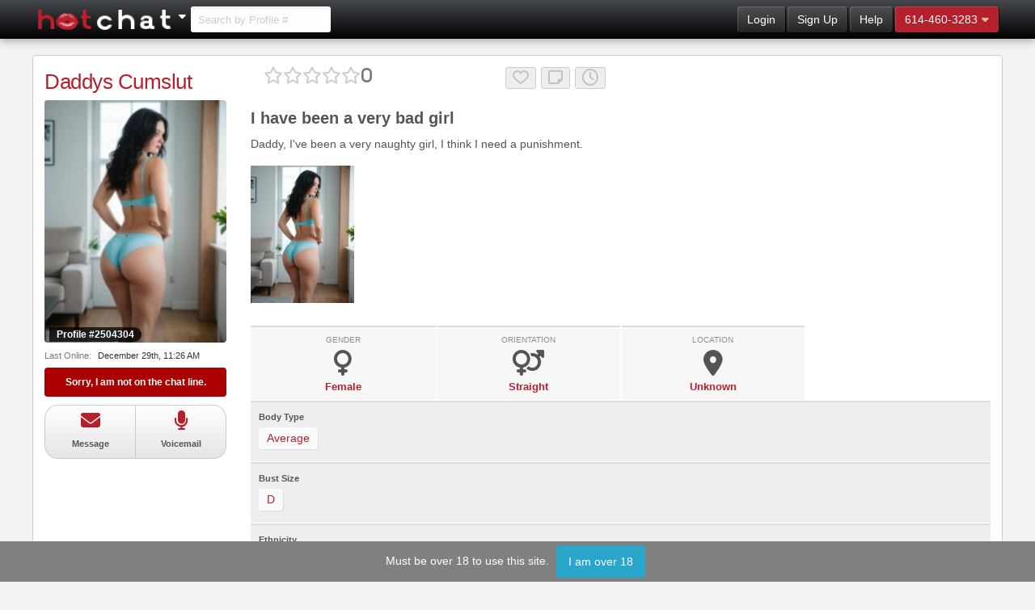

--- FILE ---
content_type: text/html; charset=utf-8
request_url: https://www.hotchat.com/women/daddys-cumslut/
body_size: 11312
content:
<!doctype html>
<html lang="en" class="no-js">
<head>
		<meta http-equiv="content-language" content="en-us" />
		<meta http-equiv="Content-Type" content="text/html; charset=UTF-8" />
		<meta name="description" content="Daddys Cumslut Profile" />
		<meta name="distribution" content="global" />
        			<meta name="google-site-verification" content="suFWlL15uhhWa2AsuiSrYLvI6_qVPzt2SNwWuS4vsWk" />
			
        		
		<meta name="revisit-after" content="7 days" />
		<meta name="viewport" content="width=device-width, initial-scale=1.0" />
        		<meta name="msvalidate.01" content="97888C7634B9A9DC0680E0FE10231F68" />
		
		<link rel="shortcut icon" href="https://www.hotchat.com/favicon.ico" />

		<link rel="canonical" href="https://www.hotchat.com/women/daddys-cumslut/" />
		<meta name="robots" content="index,follow" />
		<link rel="stylesheet" type="text/css" href="https://www.hotchat.com/public.css?v=5dd5724e7510abc2864f2d07d789625b&t=responsive" />
		<link rel="stylesheet" type="text/css" href="https://static.hotchat.com/page.css?v=5dd5724e7510abc2864f2d07d789625b&i=shared-profile,register_caller,library/flowmaster,profile&t=responsive" />


		<link rel="preload" href="/webfonts/fa-solid-900.woff2" as="font" type="font/woff2" crossorigin>
		<link rel="preload" href="/webfonts/fa-regular-400.woff2" as="font" type="font/woff2" crossorigin>
		<link rel="preload" href="/webfonts/fa-brands-400.woff2" as="font" type="font/woff2" crossorigin>
		<title>Daddys Cumslut | Phone Sex, Sexting, and Cam | HotChat.com</title>
		
		<script async src="https://www.googletagmanager.com/gtag/js?id=G-TJWYYPCK4L"></script>
					<script>

			(function(w,d,t,r,u){var f,n,i;w[u]=w[u]||[],f=function(){var o={ti:5011654};o.q=w[u],w[u]=new UET(o),w[u].push("pageLoad")},n=d.createElement(t),n.src=r,n.async=1,n.onload=n.onreadystatechange=function(){var s=this.readyState;s&&s!=="loaded"&&s!=="complete"||(f(),n.onload=n.onreadystatechange=null)},i=d.getElementsByTagName(t)[0],i.parentNode.insertBefore(n,i)})(window,document,"script","//bat.bing.com/bat.js","uetq");
</script>		
</head>
<body id="profile" class="business_7 theater_9 browser_chrome os_mac is_guest is_responsive">

<div class="header header-desktop show-for-large">
<div class="wrap main-header-container">
	
	<div class="top-bar">
		<div class="top-bar-left">
			<a class="logo-image" href="/"><img width="172" height="27" alt="HotChat.com Logo" src="https://static.hotchat.com/images/logo-hotchat.png" /></a>
			<button class="show-for-medium" data-toggle="dropdown-sites"><i class="fas fa-caret-down"></i></button>			<span class="header-search show-for-large"><form id="quicksearchform" action="/browse/"><input name="q" type="search" placeholder="Search by Profile #" class="quick-search" autocomplete="off" /></form></span>
					</div>
		<div class="top-bar-right">			<button data-open="window-login" class="header-button" login>Login</button>

			<button data-open="window-register" class="header-button">Sign Up</button>			<a href="https://blog.talktome.com/guest-help/" class="header-button">Help</a>                			<button data-toggle="dropdown-dialin" class="header-button pink-button last-button">614-460-3283<i class="fa fa-caret-down"></i></button>
                
		</div>
	</div>
</div></div>

<div id="header-mobile" class="header header-mobile show-for-small hide-for-large"><div class="wrap">
	<div class="grid-x top-bar">
		<div id="launchmobileLeft" class="show-search cell small-3"><div><i class="fas fa-search"></i><span class="show-for-medium">Search</span></div></div>
		<div class="cell small-6 text-center">
			<a class="logo-image" href="/"><img height="27" width="172" alt="HotChat.com Logo" src="https://static.hotchat.com/images/logo-hotchat.png" /></a>
			<button class="show-for-medium" data-toggle="dropdown-sites"><i class="fas fa-caret-down"></i></button>		</div>
		<section class="ribbon top-right"><span>BETA</span></section>		<div id="launchmobileRight" class="show-menu cell small-3"><div><span class="show-for-medium">Menu</span><i class="fas fa-bars"></i></div></div>
	</div>
</div></div>





<div class="profile-page stylized-tags" profile-id="2504304" data-profile_id="2504304" >
	<div class="real-wrap">

<div class="profile-page-content grid-x grid-margin-x" data-profile_type_id="2" data-profile='{"profile_id":"2504304","title":"Daddys Cumslut","avatar_https":"https:\/\/media.hotchat.com\/image\/14\/57\/1457e9bb6c20b404fac562f8186ac3ae.jpg"}'>

	<!-- profile column -->
	<div class="cell small-12 medium-shrink profile-page-column">
				<div class="profile-column"><h1><a href="#">Daddys Cumslut</a></h1>


<button gallery data-options='{"profile_id":"2504304","product_type_id":"5"}'>
	<img width="225" height="300" id='imgProfileInfoAvatar' class="profile-photo" src="https://media.hotchat.com/image/14/57/1457e9bb6c20b404fac562f8186ac3ae.jpg" alt="Daddys Cumslut" />
	<span class="profile-number">Profile <span>2504304</span></span>
</button>
<nav class="profile-connect">
	<span class="last-online">Last Online:
		<span><i class="fas fa-circle"></i>December 29th, 11:26 AM</span>
	</span>
			
			<article active="true">Sorry, I am not on the chat line.</article>
	<section class="profile-connect-actions" active="true">
		<button class="profile-call-button" call-me="2504304" style="display: none;"  title-align="top" data-request_callback="true" title="Request a Callback"> <i class="fas fa-clock"></i> Request Callback</button>
<div class="grid-x">
	<button class="cell auto" mail-me="2504304"><i class="fas fa-fw fa-envelope"></i>Message</button>
	<button class="cell auto" voicemail-me="2504304"><i class="fas fa-fw fa-microphone"></i>Voicemail</button>
</div>
	</section>
</nav>
<div class="action-bar-squares hide-for-medium"
    
>
  <button class="action-square msgbtn" mail-me="2504304">
    <i class="fas fa-fw fa-envelope"></i>
  </button>
</div>






</div>
	</div>

	<!-- profile body -->
	<div id="profile-body" class="profile-body cell small-12 medium-auto">
		<!-- profile page options -->
		<div class="profile-page-options grid-x grid-margin-x"><div class="cell medium-12 large-4"><a href="https://www.hotchat.com/women/daddys-cumslut/reviews/" item-rating="0"  data-html="Click to Read Reviews" class="fa"><span>0</span></a></div>
<div class="profile-controls cell medium-12 large-8" data-options="{&quot;source_profile_id&quot;:null,&quot;target_profile_id&quot;:&quot;2504304&quot;}" data-sn-options={&quot;source_profile_id&quot;:null,&quot;profile_id&quot;:&quot;2504304&quot;}>
	<button data-html="Toggle Favorite" data-sn-action="profile_toggle_favorite"><i class="far fa-heart "></i></button>
	<button data-html="Private Notes" data-sn-action="profile_note"><i class="far fa-sticky-note "></i></button>
	<button data-html="View History" data-jslink="members/history/?range=all&profile_id=2504304"><i class="far fa-clock"></i></button>
</div>
</div>

		<!-- profile header & description -->
		<p class="profile-heading">I have been a very bad girl</p>

		<p class="profile-description">Daddy, I've been a very naughty girl, I think I need a punishment.</p>

		<!-- extra photos -->
		<div class="profile-extra-photos" data-options='{"profile_id":"2504304"}'><div class="grid-x grid-margin-x grid-margin-y">
	<div class="cell small-4 medium-3 large-2">
		<div><img src=https://media.hotchat.com/image/14/57/1457e9bb6c20b404fac562f8186ac3ae.jpg alt="Daddys Cumslut" width="230" height="307" data-sn-action="open_gallery" data-file_id="6618940" /></div>
	</div>
</div>
</div>

		<!-- profile attributes -->
		<div class="profile-attributes"><div class="grid-x">
<div class="cell small-6 medium-3"><div><small>Gender</small><i class="fas fa-venus"></i><b data-jslink="women/">Female</b></div></div>
<div class="cell small-6 medium-3"><div><small>Orientation</small><i class="fas fa-venus-mars"></i><b data-jslink="browse/?q=Straight">Straight</b></div></div>
<div class="cell small-6 medium-3"><div><small>Location</small><i class="fas fa-map-marker-alt"></i><b>Unknown</b></div></div>
</div>
</div>

		<!-- profile tags -->
		<div class="profile-tags"><div>
	<b>Body Type</b>
<a href="https://www.hotchat.com/browse/?q=Average">Average</a>
</div>
<div>
	<b>Bust Size</b>
<a href="https://www.hotchat.com/browse/?q=D">D</a>
</div>
<div>
	<b>Ethnicity</b>
<a href="https://www.hotchat.com/browse/?q=Caucasian">Caucasian</a>
</div>
<div>
	<b>Eye Color</b>
<a href="https://www.hotchat.com/browse/?q=Brown">Brown</a>
</div>
<div>
	<b>Hair Color</b>
<a href="https://www.hotchat.com/browse/?q=Brown">Brown</a>
</div>
</div>

		<!-- profile scorecard -->
		<div class="profile-scorecard"><div class="grid-x">
</div>
<b class="profile-heading">My Scorecard</b>
<div class="grid-x my-scorecard">
	<div class="cell small-12 medium-5">
		<div><span>Average Call Rating:</span><span><b>0.00</b> out of 5</span></div>
		<div><span>Answered Calls:</span><span><b>0%</b></span></div>
		<div><span>Answered Messages:</span><span><b>3%</b></span></div>
		<div><span>Favorited By:</span><span><b>3</b> Members</span></div>
		<div><span>Personality Score:</span><span><b>0</b> out of 10</span></div>
	</div>
	<div class="cell small-12 medium-7">
		<div class="bubble-tag"><span>Most Common Call Reasons:</span><span><i>No Data to Show at this time</i></span></div>
		<div class="bubble-tag"><span>A call with me is frequently described as:</span><span><i>No Data to Show at this time</i></span></div>
		<div class="bubble-tag"><span>Callers often describe me as:</span><span><i>No Data to Show at this time</i></span></div>
		<div class="bubble-tag"><span>My most mentioned special talent is:</span><span><i>No Data to Show at this time</i></span></div>
	</div>
</div>
</div>

		<!-- profile reviews -->
		<div class="profile-reviews">
			<b class="profile-heading">My Recent Reviews</b>

			<nav class="profile-section-tabs grid-x">
				<button active mode="call" class="cell auto">Calls</button>
				<button mode="text" class="cell auto">Text</button>
				<button mode="mail" class="cell auto">Mail</button>
				<button mode="chat" class="cell auto">Chat</button>
				<button mode="product" class="cell auto">Product</button>
				<button mode="all" class="cell auto">All</button>
			</nav>

			<section class="profile-reviews-content"><p>I don't have any reviews yet.</p>
</section>

			<button id='btnAllReviews' class="more-button" data-jslink="women/daddys-cumslut/reviews/">See All</button>
		</div>

		<!-- profile posts -->
		<div class="profile-posts">
			<b class="profile-heading">My Recent Posts</b>
<div class="profile-posts-list">
</div>
			<button class="more-button" data-jslink="women/daddys-cumslut/posts/">See All</button>
		</div>
				<!-- profile store -->
		<div class="profile-store"><b class="profile-heading">My Store</b>

<nav class="profile-section-tabs grid-x" tab-group="store">
	<button tab="gallery" class="cell auto" dull>Galleries</button>
	<button tab="audio" class="cell auto" dull>Audio</button>
	<button tab="document" class="cell auto" dull>Text</button><i class="float-clear"></i>
</nav>




</div>
	</div> <!-- eo profile-body -->
</div>

					</div>
									</div>
			
			

<div class="footer"><div class="wrap">
	<div class="cell grid-x grid-padding-x grid-padding-y">
		<div class="cell">
		<ul>
			<li>
				<a href="/"><img loading="lazy" width="184" height="29" src="https://static.hotchat.com/images/logo-footer-hotchat.png" alt="HotChat.com Logo" /></a>
				<button class="show-for-medium" data-toggle="dropdown-sites"><i class="fas fa-caret-down"></i></button>				<div>Copyright &copy; 2010-2026 TL Holdings</div>
				<small>HotChat.com is for entertainment purposes only.</small>
				<nav class="social"></nav>
				<button class="nightmode-toggle">Enable Nightmode</button>
			</li>
			<li>
				<nav><b>Find Ladies</b><ul>
					<li><a title-off title="Women Sex Chat Profiles" href="https://www.talktome.com/women/">Female</a></li>
					<li><a title-off title="Men Sex Chat Profiles" href="https://www.talktomemen.com/" target="_blank">Male</a></li>
					<li><a title-off title="Shemale Sex Chat Profiles" href="https://www.talktome.com/shemale/">Shemale</a></li>
					<li><a href="https://blog.talktome.com/phone-sex/" target="_blank">Phone Sex</a></li>
					<li><a href="https://blog.talktome.com/femdom-phone-sex/" target="_blank">Femdom Phone Sex</a></li>
					<li><a href="https://blog.talktome.com/transsexual-phone-sex/" target="_blank">Transsexual Phone Sex</a></li>
					<li><a href="https://blog.talktome.com/lesbian-phone-sex/" target="_blank">Lesbian Phone Sex</a></li>
					<li><a href="https://blog.talktome.com/financial-domination-phonesex/" target="_blank">Financial Domination</a></li>
					<li><a title-off title="Register as a Lady. It's free!" href="https://www.hotchat.com/register-as-a-lady/">Register as a Lady</a></li>
									</ul></nav>
			</li>						
			<li>
				<nav><b>Blogs</b><ul>
					<li><a href="https://blog.talktome.com/" target="_blank">HotChat.com News</a></li>
					<li><a href="https://blog.talktome.com/blogs/" target="_blank">Blogs</a></li>
					<li><a href="https://blog.talktome.com/phone-sex-interviews/" target="_blank">Talker Interviews</a></li>
					<li><a href="https://blog.talktome.com/sexting/" target="_blank">Sexting</a></li>
					<li><a href="https://blog.talktome.com/phonesex/" target="_blank">Phone Sex News</a></li>
				</ul></nav>
			</li>
		  <li>
		  	<nav><b>Customer Service</b><ul>
		  		<li><a href="https://www.hotchat.com/contact/">Contact Us</a></li>
				  <li><a href="https://www.hotchat.com/contact/?subject=Suggestions">Give Feedback</a></li>		  		<li><a href="https://blog.talktome.com/guest-help/" target="_blank">Help</a></li>
			  	<li><a href="https://blog.talktome.com/" target="_blank">News</a></li>
			  	<li><a href="https://blog.talktome.com/testimonials/" target="_blank">Testimonials</a></li>
			  	<li><a href="https://blog.talktome.com/affiliate-program/" target="_blank">Affiliate Program</a></li>
				<li><a href="https://cs.segpay.com/" target="_blank">PayPal Billing Support</a></li>		  	</ul></nav>
		  </li>
		  <li>
		  	<nav><b>Policies</b><ul>
		  		<li><a href="https://www.hotchat.com/terms/">Terms and Conditions</a></li>
		  		<li><a href="https://www.hotchat.com/user_agreement/">User Agreement</a></li>
		  		<li><a href="https://www.hotchat.com/privacy_policy/">Privacy Policy</a></li>
				<li><a href="https://www.hotchat.com/dmca/">DMCA Policy</a></li>
				<li><a href="https://www.hotchat.com/antitrafficking/">Anti-Trafficking Policy</a></li>
		  							<li><a href="https://www.hotchat.com/2257/">2257 Statement</a></li>
					<li><a href="https://www.hotchat.com/abuse/">Report Abuse</a></li>
									
		  	</ul></nav>
		  </li>
		</ul>
		</div>
	</div>
</div></div>
<script>
function defer(method) {
    if (typeof(jsLive) !== 'undefined' && jsLive.foundationloaded) {
        method();
    } else {
        setTimeout(function() { defer(method) }, 50);
    }
}
if ('serviceWorker' in navigator) {
      navigator.serviceWorker.register('/firebase-messaging-sw.js')
        .then((registration) => {
          console.log('Service Worker registration successful with scope: ', registration.scope);

          navigator.serviceWorker.addEventListener('message', function(event) {
            if (event.data && event.data.type === 'push') {
              const data = event.data.data;
              console.log('Message received in main thread: ', event.data);
              // Update the UI or handle the message directly
			  
              displayMessage(data);
            }
          });
        })
        .catch((err) => {
          console.error('Service Worker registration failed: ', err);
        });
}
function displayMessage(data) {
	if (data.notification.title != 'You have a Video Call') {
		site.notification.boot({notification_id:data.from,html:data.notification.title+'<br />'+data.notification.body});
	}
}

</script><div id="loading_indicator"><div></div></div>
<div id="window_fade" class="r"></div> <div id="notification"></div>
<div id="message-view-modal-loading" class="reveal" data-reveal data-h-offset="0" data-v-offset="0" data-close-on-click="false" data-overlay="false" data-additional-overlay-classes="message-view-modal" data-multiple-opened="true">
<div tab="loading" class="text-center" active><i class="fas fa-spin fa-circle-notch"></i> Loading...</div>
</div>
<div id="message-view-modal" class="reveal" data-reveal data-h-offset="0" data-v-offset="0" data-close-on-click="false" data-overlay="false" data-additional-overlay-classes="message-view-modal" data-multiple-opened="true">
<div tab="loading" class="text-center" active><i class="fas fa-spin fa-circle-notch"></i> Loading...</div>
</div>

<div id="chat-view-modal-loading" class="reveal" data-reveal data-h-offset="0" data-v-offset="0" data-close-on-click="false" data-overlay="false" data-additional-overlay-classes="chat-view-modal" data-multiple-opened="false">
<div tab="loading" class="text-center" active><i class="fas fa-spin fa-circle-notch"></i> Loading...</div>
</div>
<div id="chat-view-modal" class="reveal" data-reveal data-h-offset="0" data-v-offset="0" data-close-on-click="false" data-overlay="false" data-additional-overlay-classes="chat-view-modal" data-multiple-opened="false">
<div tab="loading" class="text-center" active><i class="fas fa-spin fa-circle-notch"></i> Loading...</div>
</div>

<div id="chat-view-list-modal-loading" class="reveal" data-reveal data-h-offset="0" data-v-offset="0" data-close-on-click="false" data-overlay="false" data-additional-overlay-classes="chat-view-list-modal" data-multiple-opened="false">
<div tab="loading" class="text-center" active><i class="fas fa-spin fa-circle-notch"></i> Loading...</div>
</div>
<div id="chat-view-list-modal" class="reveal" data-reveal  data-h-offset="0" data-v-offset="0" data-close-on-click="false" data-overlay="false" data-additional-overlay-classes="chat-view-list-modal" data-multiple-opened="false">
<div tab="loading" class="text-center" active><i class="fas fa-spin fa-circle-notch"></i> Loading...</div>
</div>

<div id="chat-view-profile-list-modal-loading" class="reveal" data-reveal data-h-offset="0" data-v-offset="0" data-close-on-click="false" data-overlay="false" data-additional-overlay-classes="chat-view-list-modal" data-multiple-opened="false">
<div tab="loading" class="text-center" active><i class="fas fa-spin fa-circle-notch"></i> Loading...</div>
</div>
<div id="chat-view-profile-list-modal" class="reveal" data-reveal  data-h-offset="0" data-v-offset="0" data-close-on-click="false" data-overlay="false" data-additional-overlay-classes="chat-view-list-modal" data-multiple-opened="false">
<div tab="loading" class="text-center" active><i class="fas fa-spin fa-circle-notch"></i> Loading...</div>
</div>


<div id="dropdown-dialin" data-position="bottom" data-alignment="right" data-v-offset="3" data-dropdown data-close-on-click="true" class="dropdown-pane">
<div tab="loading" class="text-center" active><i class="fas fa-spin fa-circle-notch"></i> Loading...</div>
</div>
<script>
defer(function() {
    $('#dropdown-dialin').on('show.zf.dropdown',function () {
        if ($('#dropdown-dialin').data("loaded") != 1) {
            $.ajaxSetup({cache: true});
			$.ajax('/ajax/get_html.php?type=dropdown&file=dialin')
			.done(function(resp){
				$('#dropdown-dialin').html(resp);
				$('#dropdown-dialin').data('loaded',1);
			});
        }
    })
});
</script>
<div id="dropdown-search"><ul>
	<li class="case length">Enter at least 6 characters.</li>
	<li class="case no-results">No results found for your search.</li>
	<li class="case searching"><i class="fas fa-spin fa-spinner"></i>Searching ...</li>
</ul></div>
<div id="dropdown-search-underlay"></div>
<div id="dropdown-search-close">&times;</div>
<div id="dropdown-sites" data-dropdown data-close-on-click="true" class="dropdown-pane" data-v-offset="18" data-h-offset="-180">
    <i data-toggle="dropdown-sites" class="close">&times;</i>

    <ul style="list-style: none">
    <li>&nbsp</li><li><a class="js-sso" data-tid="1" href="https://www.talktome.com"><img src="https://static.hotchat.com/images/logo-talktome.png" width="184" alt="TalkToMe.com Logo" loading="lazy" /></a><br /><br /></li><li><a class="js-sso" data-tid="4" href="https://www.sexandrelationshipadvice.com"><img src="https://static.hotchat.com/images/logo-sexandrelationshipadvice.png" width="184" alt="SexAndRelationshipAdvice.com Logo" loading="lazy" /></a><br /><br /></li><li><a class="js-sso" data-tid="5" href="https://www.talktomemen.com"><img src="https://static.hotchat.com/images/logo-talktomemen.png" width="184" alt="TalkToMeMen.com Logo" loading="lazy" /></a><br /><br /></li><li><a class="js-sso" data-tid="12" href="https://www.cougars.com"><img src="https://static.hotchat.com/images/logo-cougars.png" width="184" alt="Cougars.com Logo" loading="lazy" /></a><br /><br /></li>    </ul>
</div>
<article class="window-voice-greeting-unsupported"><span class="close-window"></span><div><div>
		<i class="close-window">&times;</i>
		<p>Please use the controls below to play this greeting.</p>
	<audio controls><source src="" type="audio/mpeg"></audio>
	<p class="small"><b>Why am I seeing this?</b>Your web browser denied our attempt to auto play this greeting for you.</p>
</div></div></article>
<article id="window-offer"><span class="close-offer-window"></span><div>
	<i class="close close-offer-window">&times;</i>
	<div active>
	<ul class="steps claim-offer-steps">
		<li step="code" active>
			<b>Redeem an Offer</b>
						<p>Enter the code exactly as it appears on the advertisement. If you are redeeming a Talk Card scratch off to reveal the code on the back of your card.</p>
			<strong class="login-notice">You need to be <a href="#">logged in</a> to use this.</strong>			<input placeholder="Enter offer code here ..." type="text" />
			<button class="check-offer pink-button">Continue</button>
		</li>
		<li step="done">
			<b>You're almost there!</b>
			<p></p>
			<button class="check-offer-continue pink-button">Continue</button>
		</li>
		<li step="done_no_purchase">
			<b>Success! <span id="offer_amount">X</span> added to your wallet!</b>
		</li>
	</ul>
	</div>
</article>
<!-- Reveal modal -->
<div class="reveal icon-key-modal" id="iconKeyModal" data-reveal data-reset-on-close="false" data-restore-focus="false">
  <button class="close-button" data-close aria-label="Close modal" type="button">
    <span aria-hidden="true">&times;</span>
  </button>

  <ul class="icon-key-list">
    <li>
      <i class="fas fa-phone"></i>
      <span>Phone Call</span>
    </li>
    
    <li>
      <i class="fas fa-fw fa-comment-dots"></i>
      <span>Voice Chat</span>
    </li>
    <li>
      <i class="fas fa-fw fa-comment"></i>
      <span>Web Chat</span>
    </li>
    <li>
      <i class="fas fa-mobile-alt"></i>
      <span>Texting</span>
    </li>    <li>
      <i class="fas fa-envelope"></i>
      <span>Message</span>
    </li>
  </ul>
</div>

<style>
    .icon-key-list {
  list-style: none;
  margin: 1rem 0;
  padding: 0;
}

.icon-key-list li {
  display: flex;
  align-items: center;
  padding: 0.5rem 0;
  border-bottom: 1px solid #eee;
}

.icon-key-list i {
  width: 30px;
  text-align: center;
  margin-right: 10px;
  color: #333;
}

.icon-key-list span {
  font-size: 1rem;
}

/* Fullscreen on small screens */
@media screen and (max-width: 640px) {
  .icon-key-modal {
    width: 100% !important;
    height: 100% !important;
    top: 0 !important;
    left: 0 !important;
    margin: 0 !important;
  }
}

/* Desktop smaller modal */
@media screen and (min-width: 641px) {
  .icon-key-modal {
    max-width: 500px;
  }
}
</style>
<div class="flowmaster">
	<div class="fm-bg"></div>
	<div class="fm-confirm-close">
		<div>
			<p>Are you sure you want to cancel this connection and close this window?</p>
			<button class="fm-close-confirm">Yes</button>
			<button class="fm-close-cancel">No</button>
		</div>
	</div>
	<div flow-window="load">
		<div>
			<div align="center">
				<b>Loading, please wait ...</b>
				<i class="fa fa-spin fa-fw fa-circle-o-notch"></i>
				<br/><br/><br/><br/>
			</div>
		</div>
	</div>
	<div flow-window="info-message">
		<i>&times;</i>
		<div class="talker_info_panel">
			<div class="talker_image_container"><img src="" class="talker_avatar" /></div>
			<b><span class="connection_type"></span> with <span class="talker_name"></span></b>
		</div>
		<div>
			<p>You are about to send a private message to <span class="talker_name"></span>. <span class="first_message">You can send a text only introductory message for free.</span> Additional text-only messages are <span class="connection_price"></span>, and messages with attachments start at <span class="attachment_price"></span>.</p>
			<button class="fm-continue">Continue</button>
			<label class="fm-dont-show" fm-type="info-call"><input type="checkbox" />Don't show this info screen again</label>
		</div>
	</div>
	<div flow-window="info-call">
		<i>&times;</i>
		<div class="talker_info_panel">
			<div class="talker_image_container"><img src="" class="talker_avatar" /></div>
			<b><span class="connection_type"></span> with <span class="talker_name"></span></b>
		</div>
		<div>
			<p>You are about to have a one-on-one private phone call with <span class="talker_name"></span> for <span class="connection_price"></span>. Press the continue button below when you are ready to have the system connect you. If you prefer, you can also <a href="#" class="fm-dialin">dial into</a> the system directly and pay using your credit card without creating an account. If you are not 100% satisfied with your call experience please <a href="/contact/" class="fm-close-confirm">let us know</a>.</p>
			<button class="fm-continue small">Continue</button>
			<button class="fm-dialin small">Dial In</button>
			<label class="fm-dont-show" fm-type="info-call"><input type="checkbox" />Don't show this info screen again</label>
		</div>
	</div>
	<div flow-window="info-call-dialin">
		<i>&times;</i>
		<div class="talker_info_panel">
			<div class="talker_image_container">
				<img src="" class="talker_avatar" />
			</div>
			<b><span class="connection_type"></span> with <span class="talker_name"></span></b>
		</div>
		<div>
			<p>If you prefer to dial in call:</p>
			<b class="dialin_phone_number">1-800-HOT-CHAT</b>
			<p>When prompted for a profile number enter:</p>
			<b class="profile_id"></b>
			<button class="fm-go-back">Go Back</button>
		</div>
	</div>
	<div flow-window="info-text">
		<i>&times;</i>
		<div class="talker_info_panel">
			<div class="talker_image_container"><img src="" class="talker_avatar" /></div>
			<b><span class="connection_type"></span> with <span class="talker_name"></span></b>
		</div>
		<div>
			<p>You are about to have a private one-on-one text messaging session with <span class="talker_name"></span>. Prices start from only <span class="connection_price"></span>. A smart phone with texting is required to use this service. Press the continue button below when you are ready.</p>
			<button class="fm-continue">Continue</button>
			<label class="fm-dont-show" fm-type="info-text"><input type="checkbox" />Don't show this info screen again</label>
		</div>
	</div>

	<div flow-window="info-chat">
		<i>&times;</i>
		<div class="talker_info_panel">
			<div class="talker_image_container"><img src="" class="talker_avatar" /></div>
			<b><span class="connection_type"></span> with <span class="talker_name"></span></b>
		</div>
		<div>
			<p>You are about to start a one-on-one chat session with <span class="talker_name"></span> for <span class="connection_price"></span>. When you are ready to get started click the continue button below.</p>
			<button class="fm-continue">Continue</button>
			<label class="fm-dont-show" fm-type="info-chat"><input type="checkbox" />Don't show this info screen again</label>
		</div>
	</div>
	<div flow-window="info-voicemail">
		<i>&times;</i>
		<div class="talker_info_panel">
			<div class="talker_image_container"><img src="" class="talker_avatar" /></div>
			<b><span class="connection_type"></span> with <span class="talker_name"></span></b>
		</div>
		<div>
			<p>You are about to send a voicemail to <span class="talker_name"></span> for <span class="connection_price"></span>. When you are ready to get started click the continue button below.</p>
			<button class="fm-continue">Continue</button>
			<label class="fm-dont-show" fm-type="info-voicemail"><input type="checkbox" />Don't show this info screen again</label>
		</div>
	</div>
	<div flow-window="no-user">
		<i>&times;</i>
		<div class="talker_info_panel">
			<div class="talker_image_container">
				<img src="" class="talker_avatar" />
			</div>
			<b><span class="connection_type"></span> with <span class="talker_name"></span></b>
		</div>
		<div>
			<b><i class="fa fa-fw fa-lock"></i> Please login to continue.</b>
			<p>An account is required to continue beyond this point. Please create a free account or login now to continue.</p>
			<button class="fm-register small" data-open="window-register">Join Free</button>
			<button class="fm-login small" data-open="window-login">Login Now</button>
		</div>
	</div>
	<div flow-window="no-phone">
		<i>&times;</i>
		<div class="talker_info_panel">
			<div class="talker_image_container"><img src="" class="talker_avatar" /></div>
			<b><span class="connection_type"></span> with <span class="talker_name"></span></b>
		</div>
		<div>
			<b><i class="fa fa-fw fa-phone-square"></i> Please verify your phone number.</b>
			<p>Thanks for joining, we also require all new accounts to add and verify a phone number before we can connect you. Please take a moment to handle this now, you will only need to do this once.</p>
			<button class="fm-phone">Add a Phone Number</button>
			<div>
				<nav>
<p>Or, to start the call, dial:<a class="green-button" href="tel:<6144603283" target="_blank">614-460-3283</a>					<br/>
					<div id="dial-in-info">
						<p>When asked, enter this info:</p>
						<label>Account Number:<b></b></label>
						<label>Pin Number:<b></b></label>
						<label class="dial-in-profile-number">Profile Number:<b></b></label>
					</div>
				</nav>
			</div>
		</div>
	</div>
	<div flow-window="no-balance">
		<i>&times;</i>
		<div class="talker_info_panel">
			<div class="talker_image_container"><img src="" class="talker_avatar" /></div>
			<b><span class="connection_type"></span> with <span class="talker_name"></span></b>
		</div>
		<div>
			<b><i class="fa fa-fw fa-credit-card"></i> Your wallet is empty.</b>
			<p>The last thing you need to do is setup your wallet on our site. Your wallet funds can be used for any service, with any lady on our site.  <span fm-if-require_wallet="1">To connect with <span class="talker_name"></span> you will need to add money to your account.</span><span fm-if-require_wallet="0">To connect with <span class="talker_name"></span> you will need to add money to your account, or add a credit card to pay for the call as you go.</span></p>
			<button class="fm-add-money">Add Money to My Wallet</button>
			<button fm-action="confirm">Continue with my Current Balance</button>
			<button fm-action="manage_cc">Add a Credit Card</button>
		</div>
	</div>
	<div flow-window="low-balance">
		<i>&times;</i>
		<div class="talker_info_panel">
			<div class="talker_image_container"><img src="" class="talker_avatar" /></div>
			<b><span class="connection_type"></span> with <span class="talker_name"></span></b>
		</div>
		<div>
			<b><i class="fa fa-fw fa-credit-card"></i> Your wallet balance is low.</b>
			<p>Your wallet balance only has <span class="user_balance">z</span>. We recommend adding more funds to your wallet before you continue. If your balance runs out you will be disconnected.</p>
			<button class="fm-add-money">Add Money Now</button>
			<button fm-action="confirm">Continue with my Current Balance</button>
			<button fm-action="manage_cc">Add a Credit Card</button>
		</div>
	</div>
	<div flow-window="confirm-call">
		<i>&times;</i>
		<div class="talker_info_panel">
			<div class="talker_image_container"><img src="" class="talker_avatar" /></div>
			<b><span class="connection_type"></span> with <span class="talker_name"></span></b>
		</div>
		<div>
			<b>Confirm your phone call settings:</b>
			<br/>
			<small>Payment Plan:</small>
			<label><select name="call-rate_type_id"></select></label>
			<small>My Phone Number:</small>
			<label><select><option value="1">Call me at <span class="caller_phone"></span></option></select></label>
			<small>Payment Options:</small>
			<label><select onchange="if($(this).val() != 1) $('.fm-show-cc').show(); else $('.fm-show-cc').hide();"><option value="1">Use funds in my wallet.</option><option value="2">Use my wallet, then my credit card.</option><option value="3">Use my credit card.</option></select></label><div class="fm-show-cc"><small>Credit Card:</small><label><select><option value="1">VISA - 4300 **** **** 1234</option></select></label>
		</div>
			<label><input type="checkbox" />Record this Phone Call for me</label><button class="fm-confirm">Connect Me Now</button><a href="#" class="fm-show-info">Tell me about Calls</a>
		</div>
	</div>
	<div flow-window="confirm-text">
		<i>&times;</i>
		<div class="talker_info_panel">
			<div class="talker_image_container"><img src="" class="talker_avatar" /></div>
			<b><span class="connection_type"></span> with <span class="talker_name"></span></b>
		</div>
		<div>
			<b>Confirm your text message settings:</b>
			<br/>
			<small>Payment Plan:</small>
			<label><select><option>Pay $0.50 Per Message You Send</option></select></label>
			<small>My Phone Number:</small>
			<label><select><option value="1">Text me at 215-460-4099</option></select></label>
			<button class="fm-confirm">Start Texting</button>
			<em>* International users may get billed for additional charges per text message by their cell phone provider and those charges will appear on your phone statement.</em>
			<a href="#" class="fm-show-info">Tell me about Texting</a>
		</div>
	</div>

	<div flow-window="confirm-chat">
		<i>&times;</i>
		<div class="talker_info_panel">
			<div class="talker_image_container"><img src="" class="talker_avatar" /></div>
			<b><span class="connection_type"></span> with <span class="talker_name"></span></b>
		</div>
		<div>
			<b>Select a Web Chat Payment Plan:</b>
			<button class="fm-confirm">Web Chat with me for $1.50/min</button>
			<button class="fm-confirm">Up to 5 minutes for $8.00</button>
			<button class="fm-confirm">Up to 10 minutes for $15.00</button>
			<button class="fm-confirm">Up to 15 minutes for $20.00</button>
			<button class="fm-confirm">Up to 20 minutes for $30.00</button>
			<em>* Please don't disclose any personal information for your own safety purposes. We will never ask you for your password or credit card information!</em>
			<a href="#" class="fm-show-info">Tell me about Web Chat</a>
		</div>
	</div>
	<div flow-window="manage_cc">
		<i>&times;</i>
		<div>
			<button fm-action="show_cc">Manage</button>
			<button fm-action="add_cc">Add New</button>
			<div class="cc_list"></div>
			<div class="rg_form">Rocketgate</div>
		</div>
	</div>
	<div flow-window="start">
		<i>&times;</i>
		<div>
			<div align="center">
				<b><i class="fa fa-fw fa-spin fa-circle-o-notch"></i> Starting your <span class="connection_type"></span> ...</b>
				<div class="talker_image_container"><img src="" class="talker_avatar" /></div>
				<br/><br/><br/><br/>
			</div>
		</div>
	</div>
	<div flow-window="error">
		<i>&times;</i>
		<div>
			<b>An error occured:</b>
			<div class="fm-error-log"></div>
			<button class="fm-error-action">Continue</button>
		</div>
	</div>
</div>
<div id="dropdown-vchat" data-dropdown data-close-on-click="true" class="dropdown-pane" data-v-offset="3"><i data-toggle="dropdown-vchat" class="close">&times;</i><small>Call HotChat.com's live TalkLine:</small><strong>Call 800-468-2428</strong><p>Try HotChat.com's live chat line, where you can talk to hundreds of hot, horny housewives, college students, the girl next door and HotChat.com talkers who call all day & night, looking to share their secrets and fantasies with you. You must be over 18.<br /><br />To use your free minutes, simply call 800-HotChat and enter your account and pin number above.  Next, select to use your wallet balance or credit card after your free minutes are used.  All of your free minutes will be used before the select billing method will be charged.</p></div><div style="display:none; min-height:450px;" id="window-login" class="reveal"  data-animation-in="fade-in" data-animation-out="fade-out" data-auto-focus="true" data-reveal data-close-on-click="false">
<div tab="loading" class="text-center" active><i class="fas fa-spin fa-circle-notch"></i> Loading...</div>
</div>
<script>
defer(function() {
    $('#window-login').on('open.zf.reveal',function () {
		if (!site.vars.gdpr_n) {
			$('#window-login').foundation('close');
			site.module.gdpr.load();
		} else {
			if ($('#window-login').data("loaded") != 1) {
				$.ajaxSetup({cache: true});
				$.ajax('/ajax/get_html.php?type=window&file=login')
				.done(function(resp){
					$('#window-login').html(resp);
					$('#window-login').data('loaded',1);
					var formId = $('#window-login').data('showform');
					if (formId !== undefined && $('#' + formId).length) {
						RegisterHelper.hideAllForms();
						$('#' + formId).show();
					} else {
						if (site.vars.login_method == 'phone') {
							$('#btnPhoneLogin').trigger('click');
						} else if (site.vars.login_method == 'email') {
							$('#btnEmailLogin').trigger('click');
						} else {
							if (!$('#btnUserLogin').is(':visible')) {
								$('#btnUserLogin').trigger('click');
							}
						}
					}
				/*
				if(typeof $('#window-login').attr('data-tab-selected') !== 'undefined' && ($('#window-login').attr('data-tab-selected') == 'noaccount' || $('#window-login').attr('data-tab-selected') == 'web' || $('#window-login').attr('data-tab-selected') == 'dialin')){
						$("#window-login [tab],#window-login [tab-content]").removeAttr('active');
						$("#window-login [tab-content='"+$('#window-login').attr('data-tab-selected')+"']").attr('active',true);
						$( "span[tab ='"+$('#window-login').attr('data-tab-selected')+"']").attr('active',true);
					}   
						*/      
				});
			} else {
				var formId = $('#window-login').data('showform');
				if (formId !== undefined && $('#' + formId).length) {
					RegisterHelper.hideAllForms();
					$('#' + formId).show();
				} else {
					if (site.vars.login_method == 'phone') {
						$('#btnPhoneLogin').trigger('click');
					} else if (site.vars.login_method == 'email') {
						$('#btnEmailLogin').trigger('click');
					} else {
						if (!$('#btnUserLogin').is(':visible')) {
							$('#btnUserLogin').trigger('click');
						}
						//$('#emailUsername').focus();
					}
				}
				/*
				if(typeof $('#window-login').attr('data-tab-selected') !== 'undefined' && ($('#window-login').attr('data-tab-selected') == 'noaccount' || $('#window-login').attr('data-tab-selected') == 'web' || $('#window-login').attr('data-tab-selected') == 'dialin') ){
					$("#window-login [tab],#window-login [tab-content]").removeAttr('active');
					$("#window-login [tab-content='"+$('#window-login').attr('data-tab-selected')+"']").attr('active',true);
					$( "span[tab ='"+$('#window-login').attr('data-tab-selected')+"']").attr('active',true);
				}
					*/
				
			}
		}
        
    })
	if (_.get($_GET, 'show_login')) {
		history.replaceState({},$("title").text(),window.location.pathname);
		setTimeout(function() {
			return $("#window-login").foundation('open');
		}, 10);
	}
});

</script>
<div id="window-register-ua" class="reveal" data-reveal data-multiple-opened="true" data-animation-out="fade-out" class="reveal" data-additional-overlay-classes="user-ua-modal">
<div tab="loading" class="text-center" active><i class="fas fa-spin fa-circle-notch"></i> Loading...</div>
</div>
<div id="window-register" style="display:none; min-height:350px;" data-animation-in="fade-in" data-animation-out="fade-out" class="reveal" data-reveal data-close-on-click="false">
<div tab="loading" class="text-center" active><i class="fas fa-spin fa-circle-notch"></i> Loading...</div>
</div>
<div id="window-register-footer" style="display:none;" data-animation-in="hinge-in-from-top" data-animation-out="slide-out-down" class="reveal" data-reveal>
<div tab="loading" class="text-center" active><i class="fas fa-spin fa-circle-notch"></i> Loading...</div>
</div>
<script>
defer(function() {
    $('#window-register').on('open.zf.reveal',function () {
        if ($('#window-register').data("loaded") != 1) {
            $.ajaxSetup({cache: true});
			$.ajax('/ajax/get_html.php?type=window&file=register')
			.done(function(resp){
				$('#window-register').html(resp);
				$('#window-register').data('loaded',1);
				//If data form - load form
				var formId = $('#window-register').data('showform');
				if (formId !== undefined && $('#' + formId).length) {
					RegisterHelper.hideAllForms();
					$('#' + formId).show();
					if (formId == 'frmRegisterGoogle') {
						$('#btnEmailSignup').show();
						$('#btnPhoneSignup').show();
					}
				}

				//if data set vars
				if ($('#window-register').data('email_google') !== undefined) {
					$("#email_google").val($('#window-register').data('email_google'));
				}
				if ($('#window-register').data('gtoken') !== undefined) {
					$("#gtoken").val($('#window-register').data('gtoken'));
				}
			});
        } else {
			//If data form - load form
			var formId = $('#window-register').data('showform');
			if (formId !== undefined && $('#' + formId).length) {
				RegisterHelper.hideAllForms();
				$('#' + formId).show();
				if (formId == 'frmRegisterGoogle') {
					$('#btnEmailSignup').show();
					$('#btnPhoneSignup').show();
				}
			} else {
				if ($('#registertitle').text() == 'Claim Account') {
					RegisterHelper.hideAllForms();
					$('#frmUserRegisterEmail').show();
					$('#claim_account_div').show();
				}
			}

			//if data set vars
			if ($('#window-register').data('email_google') !== undefined) {
				$("#email_google").val($('#window-register').data('email_google'));
			}
			if ($('#window-register').data('gtoken') !== undefined) {
				$("#gtoken").val($('#window-register').data('gtoken'));
			}
		}

    })
});
defer(function() {
    $('#window-register-footer').on('open.zf.reveal',function () {
        if ($('#window-register-footer').data("loaded") != 1) {
            $.ajaxSetup({cache: true});
			$.ajax('/ajax/get_html.php?type=window&file=register')
			.done(function(resp){
				$('#window-register-footer').html(resp);
				$('#window-register-footer').data('loaded',1);
			});
        }
    });
	if (_.get($_GET, 'show_register')) {
		history.replaceState({},$("title").text(),window.location.pathname);
		setTimeout(function() {
			return $('#window-register').foundation('open');
		});
	}
});
</script>

<div id="javascript"></div>

<script>if (typeof window.site !== 'object') window.site = {};try{
				site.vars = {"environment":"production","hupmark":"5dd5724e7510abc2864f2d07d789625b","notification":"","words":{"title":"HotChat.com","talker":"Lady","talkers":"Ladies","text":"Text","tip":"Bonus","tips":"Bonuses","texting":"Texting","memberships":"Monthly Plans","membership":"Monthly Plan"},"sock":true,"url_sock":"https:\/\/sockv2.hotchat.com","sock_query":{"session":"695997efb61cd3.10420367695997efb61d11.30974195","ts":1767479279,"hash":"d678ccfeaa89b3d5783059acadefa3e4b0bb3a76eeeab13b79e3eb310518fa59"},"hide_rates":true,"launch_js_modal":[],"GDPR_statistics":true,"ip_state":"OH","cookie_prefix":"","cookie_domain":"hotchat.com","require_account_activated_account_age":"0","require_account_activated_connection_minutes":"0","callactive":0,"review_visibility_by_call_duration_min":30,"feature_websockets_clicktocall":1,"feature_hide_you_earn":0,"feature_websockets_file":1,"feature_websockets_phone":1,"feature_websockets_chat":1,"feature_websockets_contacts":0,"is_agent_admin":false,"feature_ping":0,"feature_user_logout_dialog":0,"feature_user_extend_session":1,"user_extend_session_seconds":1200,"user_low_balance_alert_currency":0,"phone_international":"1-800-HOT-CHAT","profile_category_min_limit":"1","is_talker":false,"is_hotchat":true,"trace_exception":false,"debug":false,"allow_video":0,"login_method":"username","chat_assistant":false,"stun_turn":[{"url":"stun:global.stun.twilio.com:3478","urls":"stun:global.stun.twilio.com:3478"},{"credential":"SBfpQSyzlZv+j3ZkC3YHdqMcVZNRsPv\/q9RLQ5vQS7o=","url":"turn:global.turn.twilio.com:3478?transport=udp","urls":"turn:global.turn.twilio.com:3478?transport=udp","username":"d1fd22ba3502e38486bec83e3fae9ae6f6b547a8429cb4f3630af528d69346dc"},{"credential":"SBfpQSyzlZv+j3ZkC3YHdqMcVZNRsPv\/q9RLQ5vQS7o=","url":"turn:global.turn.twilio.com:3478?transport=tcp","urls":"turn:global.turn.twilio.com:3478?transport=tcp","username":"d1fd22ba3502e38486bec83e3fae9ae6f6b547a8429cb4f3630af528d69346dc"},{"credential":"SBfpQSyzlZv+j3ZkC3YHdqMcVZNRsPv\/q9RLQ5vQS7o=","url":"turn:global.turn.twilio.com:443?transport=tcp","urls":"turn:global.turn.twilio.com:443?transport=tcp","username":"d1fd22ba3502e38486bec83e3fae9ae6f6b547a8429cb4f3630af528d69346dc"}]};
			}catch(exception){throw new Error(exception)}</script>

<script src="https://static.hotchat.com/js/vendor.min.js?v=5dd5724e7510abc2864f2d07d789625b&t=responsive"></script>

<script src="https://static.hotchat.com/public.js?v=5dd5724e7510abc2864f2d07d789625b&t=responsive"></script>
<script type="text/javascript">
		var $_CACHE_INPUT = {"profile":{"profile_id":2504304,"profile_status_id":2,"user_id":4463481,"is_online":0,"is_skypeable":0,"is_watchable":0,"is_ghost":0,"is_hmavailable":0,"is_spanish":0,"is_vc_active":0,"date_active":"2025-12-29 11:26:24","title":"Daddys Cumslut","title_rewrite":"daddys-cumslut","is_callable":0,"is_busy":0,"is_chatable":0,"is_textable":0,"is_visible":0},"rates":[{"rate_id":185,"rate_status_id":1,"rate_type_id":1,"business_id":7,"minutes":1,"min_price":1,"max_price":1,"profile_id":2504304,"profile_rate_id":43682764,"profile_rate_price":1,"profile_rate_status_id":1,"price_caller":1,"profile_price":1}],"rates_md5":"ea187881d7f6e9ae802d02205b73e5d9","user":{"ctc":{"show_first_time_offer":true}},"profile_id":2504304,"profile_status_id":2,"user_id":4463481,"is_online":0,"is_skypeable":0,"is_watchable":0,"is_ghost":0,"is_hmavailable":0,"is_spanish":0,"is_vc_active":0,"date_active":"2025-12-29 11:26:24","title":"Daddys Cumslut","title_rewrite":"daddys-cumslut","is_callable":0,"is_busy":0,"is_chatable":0,"is_textable":0,"is_visible":0},
			$_CACHE_PAYLOAD = [];
		if (typeof ProfilePingStarter != 'undefined') ProfilePingStarter();</script><script src="https://static.hotchat.com/page.js?v=5dd5724e7510abc2864f2d07d789625b&i=shared-profile,register_caller,library/flowmaster,profile&t=responsive"></script>
	<script type="text/javascript">

site.vars.gdpr_n = 1;
site.vars.gdpr_m = 1;
site.vars.gdpr_s = 1;
site.vars.gdpr_return = "/women/daddys-cumslut/";
	</script>
	

<div class="mobile-menu" id="mobileRight">
<div tab="loading" class="text-center" active><i class="fas fa-spin fa-circle-notch"></i> Loading...</div> 
</div>

<div id="mobile-menu-underlay" class="mobile-menu-underlay"></div>
<div class="mobile-menu" id="mobileLeft">
<div tab="loading" class="text-center" active><i class="fas fa-spin fa-circle-notch"></i> Loading...</div> 
</div>
<div class="text-center" id="overeighteendiv" style="color:white; z-index:999999; width:100%; position: fixed; bottom: 0; background:grey; height:50px">
    Must be over 18 to use this site. <button class="button" id="overeighteenbtn" style="margin:5px">I am over 18</button>
  </div>
<div class="reveal" id="videoReveal" data-reveal><div id="videoRevealEmbed" class="responsive-embed widescreen"></div></div>

</body>
</html>


--- FILE ---
content_type: text/css;charset=utf-8
request_url: https://www.hotchat.com/public.css?v=5dd5724e7510abc2864f2d07d789625b&t=responsive
body_size: 120947
content:
@charset "UTF-8";
/**
 * Foundation for Sites by ZURB
 * Version 6.4.2
 * foundation.zurb.com
 * Licensed under MIT Open Source
 */
@media print, screen and (min-width: 40em) {
  .reveal, .reveal.tiny, .reveal.small, .reveal.large {
    right: auto;
    left: auto;
    margin: 0 auto; } }

/*! normalize-scss | MIT/GPLv2 License | bit.ly/normalize-scss */
/* Document
       ========================================================================== */
/**
     * 1. Change the default font family in all browsers (opinionated).
     * 2. Correct the line height in all browsers.
     * 3. Prevent adjustments of font size after orientation changes in
     *    IE on Windows Phone and in iOS.
     */
html {
  font-family: sans-serif;
  /* 1 */
  line-height: 1.15;
  /* 2 */
  -ms-text-size-adjust: 100%;
  /* 3 */
  -webkit-text-size-adjust: 100%;
  /* 3 */ }

/* Sections
       ========================================================================== */
/**
     * Remove the margin in all browsers (opinionated).
     */
body {
  margin: 0; }

/**
     * Add the correct display in IE 9-.
     */
article,
aside,
footer,
header,
nav,
section {
  display: block; }

/**
     * Correct the font size and margin on `h1` elements within `section` and
     * `article` contexts in Chrome, Firefox, and Safari.
     */
h1 {
  font-size: 2em;
  margin: 0.67em 0; }

/* Grouping content
       ========================================================================== */
/**
     * Add the correct display in IE 9-.
     */
figcaption,
figure {
  display: block; }

/**
     * Add the correct margin in IE 8.
     */
figure {
  margin: 1em 40px; }

/**
     * 1. Add the correct box sizing in Firefox.
     * 2. Show the overflow in Edge and IE.
     */
hr {
  box-sizing: content-box;
  /* 1 */
  height: 0;
  /* 1 */
  overflow: visible;
  /* 2 */ }

/**
     * Add the correct display in IE.
     */
main {
  display: block; }

/**
     * 1. Correct the inheritance and scaling of font size in all browsers.
     * 2. Correct the odd `em` font sizing in all browsers.
     */
pre {
  font-family: monospace, monospace;
  /* 1 */
  font-size: 1em;
  /* 2 */ }

/* Links
       ========================================================================== */
/**
     * 1. Remove the gray background on active links in IE 10.
     * 2. Remove gaps in links underline in iOS 8+ and Safari 8+.
     */
a {
  background-color: transparent;
  /* 1 */
  -webkit-text-decoration-skip: objects;
  /* 2 */ }

/**
     * Remove the outline on focused links when they are also active or hovered
     * in all browsers (opinionated).
     */
a:active,
a:hover {
  outline-width: 0; }

/* Text-level semantics
       ========================================================================== */
/**
     * 1. Remove the bottom border in Firefox 39-.
     * 2. Add the correct text decoration in Chrome, Edge, IE, Opera, and Safari.
     */
abbr[title] {
  border-bottom: none;
  /* 1 */
  text-decoration: underline;
  /* 2 */
  text-decoration: underline dotted;
  /* 2 */ }

/**
     * Prevent the duplicate application of `bolder` by the next rule in Safari 6.
     */
b,
strong {
  font-weight: inherit; }

/**
     * Add the correct font weight in Chrome, Edge, and Safari.
     */
b,
strong {
  font-weight: bolder; }

/**
     * 1. Correct the inheritance and scaling of font size in all browsers.
     * 2. Correct the odd `em` font sizing in all browsers.
     */
code,
kbd,
samp {
  font-family: monospace, monospace;
  /* 1 */
  font-size: 1em;
  /* 2 */ }

/**
     * Add the correct font style in Android 4.3-.
     */
dfn {
  font-style: italic; }

/**
     * Add the correct background and color in IE 9-.
     */
mark {
  background-color: #ff0;
  color: #000; }

/**
     * Add the correct font size in all browsers.
     */
small {
  font-size: 80%; }

/**
     * Prevent `sub` and `sup` elements from affecting the line height in
     * all browsers.
     */
sub,
sup {
  font-size: 75%;
  line-height: 0;
  position: relative;
  vertical-align: baseline; }

sub {
  bottom: -0.25em; }

sup {
  top: -0.5em; }

/* Embedded content
       ========================================================================== */
/**
     * Add the correct display in IE 9-.
     */
audio,
video {
  display: inline-block; }

/**
     * Add the correct display in iOS 4-7.
     */
audio:not([controls]) {
  display: none;
  height: 0; }

/**
     * Remove the border on images inside links in IE 10-.
     */
img {
  border-style: none; }

/**
     * Hide the overflow in IE.
     */
svg:not(:root) {
  overflow: hidden; }

/* Forms
       ========================================================================== */
/**
     * 1. Change the font styles in all browsers (opinionated).
     * 2. Remove the margin in Firefox and Safari.
     */
button,
input,
optgroup,
select,
textarea {
  font-family: sans-serif;
  /* 1 */
  font-size: 100%;
  /* 1 */
  line-height: 1.15;
  /* 1 */
  margin: 0;
  /* 2 */ }

/**
     * Show the overflow in IE.
     */
button {
  overflow: visible; }

/**
     * Remove the inheritance of text transform in Edge, Firefox, and IE.
     * 1. Remove the inheritance of text transform in Firefox.
     */
button,
select {
  /* 1 */
  text-transform: none; }

/**
     * 1. Prevent a WebKit bug where (2) destroys native `audio` and `video`
     *    controls in Android 4.
     * 2. Correct the inability to style clickable types in iOS and Safari.
     */
button,
html [type="button"],
[type="reset"],
[type="submit"] {
  -webkit-appearance: button;
  /* 2 */ }

button,
[type="button"],
[type="reset"],
[type="submit"] {
  /**
       * Remove the inner border and padding in Firefox.
       */
  /**
       * Restore the focus styles unset by the previous rule.
       */ }
  button::-moz-focus-inner,
  [type="button"]::-moz-focus-inner,
  [type="reset"]::-moz-focus-inner,
  [type="submit"]::-moz-focus-inner {
    border-style: none;
    padding: 0; }
  button:-moz-focusring,
  [type="button"]:-moz-focusring,
  [type="reset"]:-moz-focusring,
  [type="submit"]:-moz-focusring {
    outline: 1px dotted ButtonText; }

/**
     * Show the overflow in Edge.
     */
input {
  overflow: visible; }

/**
     * 1. Add the correct box sizing in IE 10-.
     * 2. Remove the padding in IE 10-.
     */
[type="checkbox"],
[type="radio"] {
  box-sizing: border-box;
  /* 1 */
  padding: 0;
  /* 2 */ }

/**
     * Correct the cursor style of increment and decrement buttons in Chrome.
     */
[type="number"]::-webkit-inner-spin-button,
[type="number"]::-webkit-outer-spin-button {
  height: auto; }

/**
     * 1. Correct the odd appearance in Chrome and Safari.
     * 2. Correct the outline style in Safari.
     */
[type="search"] {
  -webkit-appearance: textfield;
  /* 1 */
  outline-offset: -2px;
  /* 2 */
  /**
       * Remove the inner padding and cancel buttons in Chrome and Safari on macOS.
       */ }
  [type="search"]::-webkit-search-cancel-button, [type="search"]::-webkit-search-decoration {
    -webkit-appearance: none; }

/**
     * 1. Correct the inability to style clickable types in iOS and Safari.
     * 2. Change font properties to `inherit` in Safari.
     */
::-webkit-file-upload-button {
  -webkit-appearance: button;
  /* 1 */
  font: inherit;
  /* 2 */ }

/**
     * Change the border, margin, and padding in all browsers (opinionated).
     */
fieldset {
  border: 1px solid #c0c0c0;
  margin: 0 2px;
  padding: 0.35em 0.625em 0.75em; }

/**
     * 1. Correct the text wrapping in Edge and IE.
     * 2. Correct the color inheritance from `fieldset` elements in IE.
     * 3. Remove the padding so developers are not caught out when they zero out
     *    `fieldset` elements in all browsers.
     */
legend {
  box-sizing: border-box;
  /* 1 */
  display: table;
  /* 1 */
  max-width: 100%;
  /* 1 */
  padding: 0;
  /* 3 */
  color: inherit;
  /* 2 */
  white-space: normal;
  /* 1 */ }

/**
     * 1. Add the correct display in IE 9-.
     * 2. Add the correct vertical alignment in Chrome, Firefox, and Opera.
     */
progress {
  display: inline-block;
  /* 1 */
  vertical-align: baseline;
  /* 2 */ }

/**
     * Remove the default vertical scrollbar in IE.
     */
textarea {
  overflow: auto; }

/* Interactive
       ========================================================================== */
/*
     * Add the correct display in Edge, IE, and Firefox.
     */
details {
  display: block; }

/*
     * Add the correct display in all browsers.
     */
summary {
  display: list-item; }

/*
     * Add the correct display in IE 9-.
     */
menu {
  display: block; }

/* Scripting
       ========================================================================== */
/**
     * Add the correct display in IE 9-.
     */
canvas {
  display: inline-block; }

/**
     * Add the correct display in IE.
     */
template {
  display: none; }

/* Hidden
       ========================================================================== */
/**
     * Add the correct display in IE 10-.
     */
[hidden] {
  display: none; }

.foundation-mq {
  font-family: "small=0em&medium=40em&large=64em&xlarge=75em&xxlarge=90em"; }

html {
  box-sizing: border-box;
  font-size: 100%; }

*,
*::before,
*::after {
  box-sizing: inherit; }

body {
  margin: 0;
  padding: 0;
  background: #fefefe;
  font-family: "Helvetica Neue", Helvetica, Roboto, Arial, sans-serif;
  font-weight: normal;
  line-height: 1.5;
  color: #0a0a0a;
  -webkit-font-smoothing: antialiased;
  -moz-osx-font-smoothing: grayscale; }

img {
  display: inline-block;
  vertical-align: middle;
  max-width: 100%;
  height: auto;
  -ms-interpolation-mode: bicubic; }

textarea {
  height: auto;
  min-height: 50px;
  border-radius: 3px; }

select {
  box-sizing: border-box;
  width: 100%;
  border-radius: 3px; }

.map_canvas img,
.map_canvas embed,
.map_canvas object,
.mqa-display img,
.mqa-display embed,
.mqa-display object {
  max-width: none !important; }

button {
  padding: 0;
  -webkit-appearance: none;
     -moz-appearance: none;
          appearance: none;
  border: 0;
  border-radius: 3px;
  background: transparent;
  line-height: 1;
  cursor: auto; }
  [data-whatinput='mouse'] button {
    outline: 0; }

pre {
  overflow: auto; }

button,
input,
optgroup,
select,
textarea {
  font-family: inherit; }

.is-visible {
  display: block !important; }

.is-hidden {
  display: none !important; }

div,
dl,
dt,
dd,
ul,
ol,
li,
h1,
h2,
h3,
h4,
h5,
h6,
pre,
form,
p,
blockquote,
th,
td {
  margin: 0;
  padding: 0; }

p {
  margin-bottom: 1rem;
  font-size: inherit;
  line-height: 1.6;
  text-rendering: optimizeLegibility; }

em,
i {
  font-style: italic;
  line-height: inherit; }

strong,
b {
  font-weight: bold;
  line-height: inherit; }

small {
  font-size: 80%;
  line-height: inherit; }

h1, .h1,
h2, .h2,
h3, .h3,
h4, .h4,
h5, .h5,
h6, .h6 {
  font-family: "Helvetica Neue", Helvetica, Roboto, Arial, sans-serif;
  font-style: normal;
  font-weight: normal;
  color: inherit;
  text-rendering: optimizeLegibility; }
  h1 small, .h1 small,
  h2 small, .h2 small,
  h3 small, .h3 small,
  h4 small, .h4 small,
  h5 small, .h5 small,
  h6 small, .h6 small {
    line-height: 0;
    color: #cacaca; }

h1, .h1 {
  font-size: 1.5rem;
  line-height: 1.4;
  margin-top: 0;
  margin-bottom: 0.5rem; }

h2, .h2 {
  font-size: 1.25rem;
  line-height: 1.4;
  margin-top: 0;
  margin-bottom: 0.5rem; }

h3, .h3 {
  font-size: 1.1875rem;
  line-height: 1.4;
  margin-top: 0;
  margin-bottom: 0.5rem; }

h4, .h4 {
  font-size: 1.125rem;
  line-height: 1.4;
  margin-top: 0;
  margin-bottom: 0.5rem; }

h5, .h5 {
  font-size: 1.0625rem;
  line-height: 1.4;
  margin-top: 0;
  margin-bottom: 0.5rem; }

h6, .h6 {
  font-size: 1rem;
  line-height: 1.4;
  margin-top: 0;
  margin-bottom: 0.5rem; }

@media print, screen and (min-width: 40em) {
  h1, .h1 {
    font-size: 3rem; }
  h2, .h2 {
    font-size: 2.5rem; }
  h3, .h3 {
    font-size: 1.9375rem; }
  h4, .h4 {
    font-size: 1.5625rem; }
  h5, .h5 {
    font-size: 1.25rem; }
  h6, .h6 {
    font-size: 1rem; } }

a {
  line-height: inherit;
  color: #2ba6cb;
  text-decoration: none;
  cursor: pointer; }
  a:hover, a:focus {
    color: #258faf; }
  a img {
    border: 0; }

hr {
  clear: both;
  max-width: 62.5rem;
  height: 0;
  margin: 1.25rem auto;
  border-top: 0;
  border-right: 0;
  border-bottom: 1px solid #cacaca;
  border-left: 0; }

ul,
ol,
dl {
  margin-bottom: 1rem;
  list-style-position: outside;
  line-height: 1.6; }

li {
  font-size: inherit; }

ul {
  margin-left: 1.25rem;
  list-style-type: disc; }

ol {
  margin-left: 1.25rem; }

ul ul, ol ul, ul ol, ol ol {
  margin-left: 1.25rem;
  margin-bottom: 0; }

dl {
  margin-bottom: 1rem; }
  dl dt {
    margin-bottom: 0.3rem;
    font-weight: bold; }

blockquote {
  margin: 0 0 1rem;
  padding: 0.5625rem 1.25rem 0 1.1875rem;
  border-left: 1px solid #cacaca; }
  blockquote, blockquote p {
    line-height: 1.6;
    color: #8a8a8a; }

cite {
  display: block;
  font-size: 0.8125rem;
  color: #8a8a8a; }
  cite:before {
    content: "— "; }

abbr, abbr[title] {
  border-bottom: 1px dotted #0a0a0a;
  cursor: help;
  text-decoration: none; }

figure {
  margin: 0; }

code {
  padding: 0.125rem 0.3125rem 0.0625rem;
  border: 1px solid #cacaca;
  background-color: #e6e6e6;
  font-family: Consolas, "Liberation Mono", Courier, monospace;
  font-weight: normal;
  color: #0a0a0a; }

kbd {
  margin: 0;
  padding: 0.125rem 0.25rem 0;
  background-color: #e6e6e6;
  font-family: Consolas, "Liberation Mono", Courier, monospace;
  color: #0a0a0a;
  border-radius: 3px; }

.subheader {
  margin-top: 0.2rem;
  margin-bottom: 0.5rem;
  font-weight: normal;
  line-height: 1.4;
  color: #8a8a8a; }

.lead {
  font-size: 125%;
  line-height: 1.6; }

.stat {
  font-size: 2.5rem;
  line-height: 1; }
  p + .stat {
    margin-top: -1rem; }

ul.no-bullet, ol.no-bullet {
  margin-left: 0;
  list-style: none; }

.text-left {
  text-align: left; }

.text-right {
  text-align: right; }

.text-center {
  text-align: center; }

.text-justify {
  text-align: justify; }

@media print, screen and (min-width: 40em) {
  .medium-text-left {
    text-align: left; }
  .medium-text-right {
    text-align: right; }
  .medium-text-center {
    text-align: center; }
  .medium-text-justify {
    text-align: justify; } }

@media print, screen and (min-width: 64em) {
  .large-text-left {
    text-align: left; }
  .large-text-right {
    text-align: right; }
  .large-text-center {
    text-align: center; }
  .large-text-justify {
    text-align: justify; } }

.show-for-print {
  display: none !important; }

@media print {
  * {
    background: transparent !important;
    box-shadow: none !important;
    color: black !important;
    text-shadow: none !important; }
  .show-for-print {
    display: block !important; }
  .hide-for-print {
    display: none !important; }
  table.show-for-print {
    display: table !important; }
  thead.show-for-print {
    display: table-header-group !important; }
  tbody.show-for-print {
    display: table-row-group !important; }
  tr.show-for-print {
    display: table-row !important; }
  td.show-for-print {
    display: table-cell !important; }
  th.show-for-print {
    display: table-cell !important; }
  a,
  a:visited {
    text-decoration: underline; }
  a[href]:after {
    content: " (" attr(href) ")"; }
  .ir a:after,
  a[href^='javascript:']:after,
  a[href^='#']:after {
    content: ''; }
  abbr[title]:after {
    content: " (" attr(title) ")"; }
  pre,
  blockquote {
    border: 1px solid #8a8a8a;
    page-break-inside: avoid; }
  thead {
    display: table-header-group; }
  tr,
  img {
    page-break-inside: avoid; }
  img {
    max-width: 100% !important; }
  @page {
    margin: 0.5cm; }
  p,
  h2,
  h3 {
    orphans: 3;
    widows: 3; }
  h2,
  h3 {
    page-break-after: avoid; }
  .print-break-inside {
    page-break-inside: auto; } }

[type='text'], [type='password'], [type='date'], [type='datetime'], [type='datetime-local'], [type='month'], [type='week'], [type='email'], [type='number'], [type='search'], [type='tel'], [type='time'], [type='url'], [type='color'],
textarea {
  display: block;
  box-sizing: border-box;
  width: 100%;
  height: 2.4375rem;
  margin: 0 0 1rem;
  padding: 0.5rem;
  border: 1px solid #cacaca;
  border-radius: 3px;
  background-color: #fefefe;
  box-shadow: inset 0 1px 2px rgba(10, 10, 10, 0.1);
  font-family: inherit;
  font-size: 1rem;
  font-weight: normal;
  line-height: 1.5;
  color: #0a0a0a;
  transition: box-shadow 0.5s, border-color 0.25s ease-in-out;
  -webkit-appearance: none;
     -moz-appearance: none;
          appearance: none; }
  [type='text']:focus, [type='password']:focus, [type='date']:focus, [type='datetime']:focus, [type='datetime-local']:focus, [type='month']:focus, [type='week']:focus, [type='email']:focus, [type='number']:focus, [type='search']:focus, [type='tel']:focus, [type='time']:focus, [type='url']:focus, [type='color']:focus,
  textarea:focus {
    outline: none;
    border: 1px solid #8a8a8a;
    background-color: #fefefe;
    box-shadow: 0 0 5px #cacaca;
    transition: box-shadow 0.5s, border-color 0.25s ease-in-out; }

textarea {
  max-width: 100%; }
  textarea[rows] {
    height: auto; }

input::-webkit-input-placeholder,
textarea::-webkit-input-placeholder {
  color: #cacaca; }

input::-moz-placeholder,
textarea::-moz-placeholder {
  color: #cacaca; }

input:-ms-input-placeholder,
textarea:-ms-input-placeholder {
  color: #cacaca; }

input::placeholder,
textarea::placeholder {
  color: #cacaca; }

input:disabled, input[readonly],
textarea:disabled,
textarea[readonly] {
  background-color: #e6e6e6;
  cursor: not-allowed; }

[type='submit'],
[type='button'] {
  -webkit-appearance: none;
     -moz-appearance: none;
          appearance: none;
  border-radius: 3px; }

input[type='search'] {
  box-sizing: border-box; }

[type='file'],
[type='checkbox'],
[type='radio'] {
  margin: 0 0 1rem; }

[type='checkbox'] + label,
[type='radio'] + label {
  display: inline-block;
  vertical-align: baseline;
  margin-left: 0.5rem;
  margin-right: 1rem;
  margin-bottom: 0; }
  [type='checkbox'] + label[for],
  [type='radio'] + label[for] {
    cursor: pointer; }

label > [type='checkbox'],
label > [type='radio'] {
  margin-right: 0.5rem; }

[type='file'] {
  width: 100%; }

label {
  display: block;
  margin: 0;
  font-size: 0.875rem;
  font-weight: normal;
  line-height: 1.8;
  color: #0a0a0a; }
  label.middle {
    margin: 0 0 1rem;
    padding: 0.5625rem 0; }

.help-text {
  margin-top: -0.5rem;
  font-size: 0.8125rem;
  font-style: italic;
  color: #0a0a0a; }

.input-group {
  display: -ms-flexbox;
  display: flex;
  width: 100%;
  margin-bottom: 1rem;
  -ms-flex-align: stretch;
      align-items: stretch; }
  .input-group > :first-child {
    border-radius: 3px 0 0 3px; }
  .input-group > :last-child > * {
    border-radius: 0 3px 3px 0; }

.input-group-label, .input-group-field, .input-group-button, .input-group-button a,
.input-group-button input,
.input-group-button button,
.input-group-button label {
  margin: 0;
  white-space: nowrap; }

.input-group-label {
  padding: 0 1rem;
  border: 1px solid #cacaca;
  background: #e6e6e6;
  color: #0a0a0a;
  text-align: center;
  white-space: nowrap;
  display: -ms-flexbox;
  display: flex;
  -ms-flex: 0 0 auto;
      flex: 0 0 auto;
  -ms-flex-align: center;
      align-items: center; }
  .input-group-label:first-child {
    border-right: 0; }
  .input-group-label:last-child {
    border-left: 0; }

.input-group-field {
  border-radius: 0;
  -ms-flex: 1 1 0px;
      flex: 1 1 0px;
  height: auto;
  min-width: 0; }

.input-group-button {
  padding-top: 0;
  padding-bottom: 0;
  text-align: center;
  display: -ms-flexbox;
  display: flex;
  -ms-flex: 0 0 auto;
      flex: 0 0 auto; }
  .input-group-button a,
  .input-group-button input,
  .input-group-button button,
  .input-group-button label {
    height: auto;
    -ms-flex-item-align: stretch;
        -ms-grid-row-align: stretch;
        align-self: stretch;
    padding-top: 0;
    padding-bottom: 0;
    font-size: 1rem; }

fieldset {
  margin: 0;
  padding: 0;
  border: 0; }

legend {
  max-width: 100%;
  margin-bottom: 0.5rem; }

.fieldset {
  margin: 1.125rem 0;
  padding: 1.25rem;
  border: 1px solid #cacaca; }
  .fieldset legend {
    margin: 0;
    margin-left: -0.1875rem;
    padding: 0 0.1875rem; }

select {
  height: 2.4375rem;
  margin: 0 0 1rem;
  padding: 0.5rem;
  -webkit-appearance: none;
     -moz-appearance: none;
          appearance: none;
  border: 1px solid #cacaca;
  border-radius: 3px;
  background-color: #fefefe;
  font-family: inherit;
  font-size: 1rem;
  font-weight: normal;
  line-height: 1.5;
  color: #0a0a0a;
  background-image: url("data:image/svg+xml;utf8,<svg xmlns='http://www.w3.org/2000/svg' version='1.1' width='32' height='24' viewBox='0 0 32 24'><polygon points='0,0 32,0 16,24' style='fill: rgb%28138, 138, 138%29'></polygon></svg>");
  background-origin: content-box;
  background-position: right -1rem center;
  background-repeat: no-repeat;
  background-size: 9px 6px;
  padding-right: 1.5rem;
  transition: box-shadow 0.5s, border-color 0.25s ease-in-out; }
  @media screen and (min-width: 0\0) {
    select {
      background-image: url("[data-uri]"); } }
  select:focus {
    outline: none;
    border: 1px solid #8a8a8a;
    background-color: #fefefe;
    box-shadow: 0 0 5px #cacaca;
    transition: box-shadow 0.5s, border-color 0.25s ease-in-out; }
  select:disabled {
    background-color: #e6e6e6;
    cursor: not-allowed; }
  select::-ms-expand {
    display: none; }
  select[multiple] {
    height: auto;
    background-image: none; }

.is-invalid-input:not(:focus) {
  border-color: #c60f13;
  background-color: #f8e6e7; }
  .is-invalid-input:not(:focus)::-webkit-input-placeholder {
    color: #c60f13; }
  .is-invalid-input:not(:focus)::-moz-placeholder {
    color: #c60f13; }
  .is-invalid-input:not(:focus):-ms-input-placeholder {
    color: #c60f13; }
  .is-invalid-input:not(:focus)::placeholder {
    color: #c60f13; }

.is-invalid-label {
  color: #c60f13; }

.form-error {
  display: none;
  margin-top: -0.5rem;
  margin-bottom: 1rem;
  font-size: 0.75rem;
  font-weight: bold;
  color: #c60f13; }
  .form-error.is-visible {
    display: block; }

.float-left {
  float: left !important; }

.float-right {
  float: right !important; }

.float-center {
  display: block;
  margin-right: auto;
  margin-left: auto; }

.clearfix::before, .clearfix::after {
  display: table;
  content: ' ';
  -ms-flex-preferred-size: 0;
      flex-basis: 0;
  -ms-flex-order: 1;
      order: 1; }

.clearfix::after {
  clear: both; }

.hide {
  display: none !important; }

.invisible {
  visibility: hidden; }

@media screen and (max-width: 39.9375em) {
  .hide-for-small-only {
    display: none !important; } }

@media screen and (max-width: 0em), screen and (min-width: 40em) {
  .show-for-small-only {
    display: none !important; } }

@media print, screen and (min-width: 40em) {
  .hide-for-medium {
    display: none !important; } }

@media screen and (max-width: 39.9375em) {
  .show-for-medium {
    display: none !important; } }

@media screen and (min-width: 40em) and (max-width: 63.9375em) {
  .hide-for-medium-only {
    display: none !important; } }

@media screen and (max-width: 39.9375em), screen and (min-width: 64em) {
  .show-for-medium-only {
    display: none !important; } }

@media print, screen and (min-width: 64em) {
  .hide-for-large {
    display: none !important; } }

@media screen and (max-width: 63.9375em) {
  .show-for-large {
    display: none !important; } }

@media screen and (min-width: 64em) and (max-width: 74.9375em) {
  .hide-for-large-only {
    display: none !important; } }

@media screen and (max-width: 63.9375em), screen and (min-width: 75em) {
  .show-for-large-only {
    display: none !important; } }

.show-for-sr,
.show-on-focus {
  position: absolute !important;
  width: 1px;
  height: 1px;
  padding: 0;
  overflow: hidden;
  clip: rect(0, 0, 0, 0);
  white-space: nowrap;
  -webkit-clip-path: inset(50%);
          clip-path: inset(50%);
  border: 0; }

.show-on-focus:active, .show-on-focus:focus {
  position: static !important;
  width: auto;
  height: auto;
  overflow: visible;
  clip: auto;
  white-space: normal;
  -webkit-clip-path: none;
          clip-path: none; }

.show-for-landscape,
.hide-for-portrait {
  display: block !important; }
  @media screen and (orientation: landscape) {
    .show-for-landscape,
    .hide-for-portrait {
      display: block !important; } }
  @media screen and (orientation: portrait) {
    .show-for-landscape,
    .hide-for-portrait {
      display: none !important; } }

.hide-for-landscape,
.show-for-portrait {
  display: none !important; }
  @media screen and (orientation: landscape) {
    .hide-for-landscape,
    .show-for-portrait {
      display: none !important; } }
  @media screen and (orientation: portrait) {
    .hide-for-landscape,
    .show-for-portrait {
      display: block !important; } }

.button {
  display: inline-block;
  vertical-align: middle;
  margin: 0 0 1rem 0;
  font-family: inherit;
  padding: 0.85em 1em;
  -webkit-appearance: none;
  border: 1px solid transparent;
  border-radius: 3px;
  transition: background-color 0.25s ease-out, color 0.25s ease-out;
  font-size: 0.9rem;
  line-height: 1;
  text-align: center;
  cursor: pointer;
  background-color: #2ba6cb;
  color: #fefefe; }
  [data-whatinput='mouse'] .button {
    outline: 0; }
  .button:hover, .button:focus {
    background-color: #258dad;
    color: #fefefe; }
  .button.tiny {
    font-size: 0.6rem; }
  .button.small {
    font-size: 0.75rem; }
  .button.large {
    font-size: 1.25rem; }
  .button.expanded {
    display: block;
    width: 100%;
    margin-right: 0;
    margin-left: 0; }
  .button.primary {
    background-color: #2ba6cb;
    color: #0a0a0a; }
    .button.primary:hover, .button.primary:focus {
      background-color: #2285a2;
      color: #0a0a0a; }
  .button.secondary {
    background-color: #e9e9e9;
    color: #0a0a0a; }
    .button.secondary:hover, .button.secondary:focus {
      background-color: #bababa;
      color: #0a0a0a; }
  .button.alert {
    background-color: #c60f13;
    color: #fefefe; }
    .button.alert:hover, .button.alert:focus {
      background-color: #9e0c0f;
      color: #fefefe; }
  .button.success {
    background-color: #5da423;
    color: #0a0a0a; }
    .button.success:hover, .button.success:focus {
      background-color: #4a831c;
      color: #0a0a0a; }
  .button.warning {
    background-color: #ffae00;
    color: #0a0a0a; }
    .button.warning:hover, .button.warning:focus {
      background-color: #cc8b00;
      color: #0a0a0a; }
  .button.body-font {
    background-color: #222222;
    color: #fefefe; }
    .button.body-font:hover, .button.body-font:focus {
      background-color: #1b1b1b;
      color: #fefefe; }
  .button.header {
    background-color: #222222;
    color: #fefefe; }
    .button.header:hover, .button.header:focus {
      background-color: #1b1b1b;
      color: #fefefe; }
  .button.disabled, .button[disabled] {
    opacity: 0.25;
    cursor: not-allowed; }
    .button.disabled, .button.disabled:hover, .button.disabled:focus, .button[disabled], .button[disabled]:hover, .button[disabled]:focus {
      background-color: #2ba6cb;
      color: #fefefe; }
    .button.disabled.primary, .button[disabled].primary {
      opacity: 0.25;
      cursor: not-allowed; }
      .button.disabled.primary, .button.disabled.primary:hover, .button.disabled.primary:focus, .button[disabled].primary, .button[disabled].primary:hover, .button[disabled].primary:focus {
        background-color: #2ba6cb;
        color: #0a0a0a; }
    .button.disabled.secondary, .button[disabled].secondary {
      opacity: 0.25;
      cursor: not-allowed; }
      .button.disabled.secondary, .button.disabled.secondary:hover, .button.disabled.secondary:focus, .button[disabled].secondary, .button[disabled].secondary:hover, .button[disabled].secondary:focus {
        background-color: #e9e9e9;
        color: #0a0a0a; }
    .button.disabled.alert, .button[disabled].alert {
      opacity: 0.25;
      cursor: not-allowed; }
      .button.disabled.alert, .button.disabled.alert:hover, .button.disabled.alert:focus, .button[disabled].alert, .button[disabled].alert:hover, .button[disabled].alert:focus {
        background-color: #c60f13;
        color: #fefefe; }
    .button.disabled.success, .button[disabled].success {
      opacity: 0.25;
      cursor: not-allowed; }
      .button.disabled.success, .button.disabled.success:hover, .button.disabled.success:focus, .button[disabled].success, .button[disabled].success:hover, .button[disabled].success:focus {
        background-color: #5da423;
        color: #0a0a0a; }
    .button.disabled.warning, .button[disabled].warning {
      opacity: 0.25;
      cursor: not-allowed; }
      .button.disabled.warning, .button.disabled.warning:hover, .button.disabled.warning:focus, .button[disabled].warning, .button[disabled].warning:hover, .button[disabled].warning:focus {
        background-color: #ffae00;
        color: #0a0a0a; }
    .button.disabled.body-font, .button[disabled].body-font {
      opacity: 0.25;
      cursor: not-allowed; }
      .button.disabled.body-font, .button.disabled.body-font:hover, .button.disabled.body-font:focus, .button[disabled].body-font, .button[disabled].body-font:hover, .button[disabled].body-font:focus {
        background-color: #222222;
        color: #fefefe; }
    .button.disabled.header, .button[disabled].header {
      opacity: 0.25;
      cursor: not-allowed; }
      .button.disabled.header, .button.disabled.header:hover, .button.disabled.header:focus, .button[disabled].header, .button[disabled].header:hover, .button[disabled].header:focus {
        background-color: #222222;
        color: #fefefe; }
  .button.hollow {
    border: 1px solid #2ba6cb;
    color: #2ba6cb; }
    .button.hollow, .button.hollow:hover, .button.hollow:focus {
      background-color: transparent; }
    .button.hollow.disabled, .button.hollow.disabled:hover, .button.hollow.disabled:focus, .button.hollow[disabled], .button.hollow[disabled]:hover, .button.hollow[disabled]:focus {
      background-color: transparent; }
    .button.hollow:hover, .button.hollow:focus {
      border-color: #165366;
      color: #165366; }
      .button.hollow:hover.disabled, .button.hollow:hover[disabled], .button.hollow:focus.disabled, .button.hollow:focus[disabled] {
        border: 1px solid #2ba6cb;
        color: #2ba6cb; }
    .button.hollow.primary {
      border: 1px solid #2ba6cb;
      color: #2ba6cb; }
      .button.hollow.primary:hover, .button.hollow.primary:focus {
        border-color: #165366;
        color: #165366; }
        .button.hollow.primary:hover.disabled, .button.hollow.primary:hover[disabled], .button.hollow.primary:focus.disabled, .button.hollow.primary:focus[disabled] {
          border: 1px solid #2ba6cb;
          color: #2ba6cb; }
    .button.hollow.secondary {
      border: 1px solid #e9e9e9;
      color: #e9e9e9; }
      .button.hollow.secondary:hover, .button.hollow.secondary:focus {
        border-color: #757575;
        color: #757575; }
        .button.hollow.secondary:hover.disabled, .button.hollow.secondary:hover[disabled], .button.hollow.secondary:focus.disabled, .button.hollow.secondary:focus[disabled] {
          border: 1px solid #e9e9e9;
          color: #e9e9e9; }
    .button.hollow.alert {
      border: 1px solid #c60f13;
      color: #c60f13; }
      .button.hollow.alert:hover, .button.hollow.alert:focus {
        border-color: #63080a;
        color: #63080a; }
        .button.hollow.alert:hover.disabled, .button.hollow.alert:hover[disabled], .button.hollow.alert:focus.disabled, .button.hollow.alert:focus[disabled] {
          border: 1px solid #c60f13;
          color: #c60f13; }
    .button.hollow.success {
      border: 1px solid #5da423;
      color: #5da423; }
      .button.hollow.success:hover, .button.hollow.success:focus {
        border-color: #2f5212;
        color: #2f5212; }
        .button.hollow.success:hover.disabled, .button.hollow.success:hover[disabled], .button.hollow.success:focus.disabled, .button.hollow.success:focus[disabled] {
          border: 1px solid #5da423;
          color: #5da423; }
    .button.hollow.warning {
      border: 1px solid #ffae00;
      color: #ffae00; }
      .button.hollow.warning:hover, .button.hollow.warning:focus {
        border-color: #805700;
        color: #805700; }
        .button.hollow.warning:hover.disabled, .button.hollow.warning:hover[disabled], .button.hollow.warning:focus.disabled, .button.hollow.warning:focus[disabled] {
          border: 1px solid #ffae00;
          color: #ffae00; }
    .button.hollow.body-font {
      border: 1px solid #222222;
      color: #222222; }
      .button.hollow.body-font:hover, .button.hollow.body-font:focus {
        border-color: #111111;
        color: #111111; }
        .button.hollow.body-font:hover.disabled, .button.hollow.body-font:hover[disabled], .button.hollow.body-font:focus.disabled, .button.hollow.body-font:focus[disabled] {
          border: 1px solid #222222;
          color: #222222; }
    .button.hollow.header {
      border: 1px solid #222222;
      color: #222222; }
      .button.hollow.header:hover, .button.hollow.header:focus {
        border-color: #111111;
        color: #111111; }
        .button.hollow.header:hover.disabled, .button.hollow.header:hover[disabled], .button.hollow.header:focus.disabled, .button.hollow.header:focus[disabled] {
          border: 1px solid #222222;
          color: #222222; }
  .button.clear {
    border: 1px solid #2ba6cb;
    color: #2ba6cb; }
    .button.clear, .button.clear:hover, .button.clear:focus {
      background-color: transparent; }
    .button.clear.disabled, .button.clear.disabled:hover, .button.clear.disabled:focus, .button.clear[disabled], .button.clear[disabled]:hover, .button.clear[disabled]:focus {
      background-color: transparent; }
    .button.clear:hover, .button.clear:focus {
      border-color: #165366;
      color: #165366; }
      .button.clear:hover.disabled, .button.clear:hover[disabled], .button.clear:focus.disabled, .button.clear:focus[disabled] {
        border: 1px solid #2ba6cb;
        color: #2ba6cb; }
    .button.clear, .button.clear.disabled, .button.clear[disabled], .button.clear:hover, .button.clear:hover.disabled, .button.clear:hover[disabled], .button.clear:focus, .button.clear:focus.disabled, .button.clear:focus[disabled] {
      border-color: transparent; }
    .button.clear.primary {
      border: 1px solid #2ba6cb;
      color: #2ba6cb; }
      .button.clear.primary:hover, .button.clear.primary:focus {
        border-color: #165366;
        color: #165366; }
        .button.clear.primary:hover.disabled, .button.clear.primary:hover[disabled], .button.clear.primary:focus.disabled, .button.clear.primary:focus[disabled] {
          border: 1px solid #2ba6cb;
          color: #2ba6cb; }
      .button.clear.primary, .button.clear.primary.disabled, .button.clear.primary[disabled], .button.clear.primary:hover, .button.clear.primary:hover.disabled, .button.clear.primary:hover[disabled], .button.clear.primary:focus, .button.clear.primary:focus.disabled, .button.clear.primary:focus[disabled] {
        border-color: transparent; }
    .button.clear.secondary {
      border: 1px solid #e9e9e9;
      color: #e9e9e9; }
      .button.clear.secondary:hover, .button.clear.secondary:focus {
        border-color: #757575;
        color: #757575; }
        .button.clear.secondary:hover.disabled, .button.clear.secondary:hover[disabled], .button.clear.secondary:focus.disabled, .button.clear.secondary:focus[disabled] {
          border: 1px solid #e9e9e9;
          color: #e9e9e9; }
      .button.clear.secondary, .button.clear.secondary.disabled, .button.clear.secondary[disabled], .button.clear.secondary:hover, .button.clear.secondary:hover.disabled, .button.clear.secondary:hover[disabled], .button.clear.secondary:focus, .button.clear.secondary:focus.disabled, .button.clear.secondary:focus[disabled] {
        border-color: transparent; }
    .button.clear.alert {
      border: 1px solid #c60f13;
      color: #c60f13; }
      .button.clear.alert:hover, .button.clear.alert:focus {
        border-color: #63080a;
        color: #63080a; }
        .button.clear.alert:hover.disabled, .button.clear.alert:hover[disabled], .button.clear.alert:focus.disabled, .button.clear.alert:focus[disabled] {
          border: 1px solid #c60f13;
          color: #c60f13; }
      .button.clear.alert, .button.clear.alert.disabled, .button.clear.alert[disabled], .button.clear.alert:hover, .button.clear.alert:hover.disabled, .button.clear.alert:hover[disabled], .button.clear.alert:focus, .button.clear.alert:focus.disabled, .button.clear.alert:focus[disabled] {
        border-color: transparent; }
    .button.clear.success {
      border: 1px solid #5da423;
      color: #5da423; }
      .button.clear.success:hover, .button.clear.success:focus {
        border-color: #2f5212;
        color: #2f5212; }
        .button.clear.success:hover.disabled, .button.clear.success:hover[disabled], .button.clear.success:focus.disabled, .button.clear.success:focus[disabled] {
          border: 1px solid #5da423;
          color: #5da423; }
      .button.clear.success, .button.clear.success.disabled, .button.clear.success[disabled], .button.clear.success:hover, .button.clear.success:hover.disabled, .button.clear.success:hover[disabled], .button.clear.success:focus, .button.clear.success:focus.disabled, .button.clear.success:focus[disabled] {
        border-color: transparent; }
    .button.clear.warning {
      border: 1px solid #ffae00;
      color: #ffae00; }
      .button.clear.warning:hover, .button.clear.warning:focus {
        border-color: #805700;
        color: #805700; }
        .button.clear.warning:hover.disabled, .button.clear.warning:hover[disabled], .button.clear.warning:focus.disabled, .button.clear.warning:focus[disabled] {
          border: 1px solid #ffae00;
          color: #ffae00; }
      .button.clear.warning, .button.clear.warning.disabled, .button.clear.warning[disabled], .button.clear.warning:hover, .button.clear.warning:hover.disabled, .button.clear.warning:hover[disabled], .button.clear.warning:focus, .button.clear.warning:focus.disabled, .button.clear.warning:focus[disabled] {
        border-color: transparent; }
    .button.clear.body-font {
      border: 1px solid #222222;
      color: #222222; }
      .button.clear.body-font:hover, .button.clear.body-font:focus {
        border-color: #111111;
        color: #111111; }
        .button.clear.body-font:hover.disabled, .button.clear.body-font:hover[disabled], .button.clear.body-font:focus.disabled, .button.clear.body-font:focus[disabled] {
          border: 1px solid #222222;
          color: #222222; }
      .button.clear.body-font, .button.clear.body-font.disabled, .button.clear.body-font[disabled], .button.clear.body-font:hover, .button.clear.body-font:hover.disabled, .button.clear.body-font:hover[disabled], .button.clear.body-font:focus, .button.clear.body-font:focus.disabled, .button.clear.body-font:focus[disabled] {
        border-color: transparent; }
    .button.clear.header {
      border: 1px solid #222222;
      color: #222222; }
      .button.clear.header:hover, .button.clear.header:focus {
        border-color: #111111;
        color: #111111; }
        .button.clear.header:hover.disabled, .button.clear.header:hover[disabled], .button.clear.header:focus.disabled, .button.clear.header:focus[disabled] {
          border: 1px solid #222222;
          color: #222222; }
      .button.clear.header, .button.clear.header.disabled, .button.clear.header[disabled], .button.clear.header:hover, .button.clear.header:hover.disabled, .button.clear.header:hover[disabled], .button.clear.header:focus, .button.clear.header:focus.disabled, .button.clear.header:focus[disabled] {
        border-color: transparent; }
  .button.dropdown::after {
    display: block;
    width: 0;
    height: 0;
    border: inset 0.4em;
    content: '';
    border-bottom-width: 0;
    border-top-style: solid;
    border-color: #fefefe transparent transparent;
    position: relative;
    top: 0.4em;
    display: inline-block;
    float: right;
    margin-left: 1em; }
  .button.dropdown.hollow::after {
    border-top-color: #2ba6cb; }
  .button.dropdown.hollow.primary::after {
    border-top-color: #2ba6cb; }
  .button.dropdown.hollow.secondary::after {
    border-top-color: #e9e9e9; }
  .button.dropdown.hollow.alert::after {
    border-top-color: #c60f13; }
  .button.dropdown.hollow.success::after {
    border-top-color: #5da423; }
  .button.dropdown.hollow.warning::after {
    border-top-color: #ffae00; }
  .button.dropdown.hollow.body-font::after {
    border-top-color: #222222; }
  .button.dropdown.hollow.header::after {
    border-top-color: #222222; }
  .button.arrow-only::after {
    top: -0.1em;
    float: none;
    margin-left: 0; }

a.button:hover, a.button:focus {
  text-decoration: none; }

.close-button {
  position: absolute;
  color: #8a8a8a;
  cursor: pointer; }
  [data-whatinput='mouse'] .close-button {
    outline: 0; }
  .close-button:hover, .close-button:focus {
    color: #0a0a0a; }
  .close-button.small {
    right: 0.66rem;
    top: 0.33em;
    font-size: 1.5em;
    line-height: 1; }
  .close-button, .close-button.medium {
    right: 1rem;
    top: 0.5rem;
    font-size: 2em;
    line-height: 1; }

.button-group {
  margin-bottom: 1rem;
  display: -ms-flexbox;
  display: flex;
  -ms-flex-wrap: nowrap;
      flex-wrap: nowrap;
  -ms-flex-align: stretch;
      align-items: stretch; }
  .button-group::before, .button-group::after {
    display: table;
    content: ' ';
    -ms-flex-preferred-size: 0;
        flex-basis: 0;
    -ms-flex-order: 1;
        order: 1; }
  .button-group::after {
    clear: both; }
  .button-group .button {
    margin: 0;
    margin-right: 1px;
    margin-bottom: 1px;
    font-size: 0.9rem;
    -ms-flex: 0 0 auto;
        flex: 0 0 auto; }
    .button-group .button:last-child {
      margin-right: 0; }
  .button-group.tiny .button {
    font-size: 0.6rem; }
  .button-group.small .button {
    font-size: 0.75rem; }
  .button-group.large .button {
    font-size: 1.25rem; }
  .button-group.expanded .button {
    -ms-flex: 1 1 0px;
        flex: 1 1 0px; }
  .button-group.primary .button {
    background-color: #2ba6cb;
    color: #0a0a0a; }
    .button-group.primary .button:hover, .button-group.primary .button:focus {
      background-color: #2285a2;
      color: #0a0a0a; }
  .button-group.secondary .button {
    background-color: #e9e9e9;
    color: #0a0a0a; }
    .button-group.secondary .button:hover, .button-group.secondary .button:focus {
      background-color: #bababa;
      color: #0a0a0a; }
  .button-group.alert .button {
    background-color: #c60f13;
    color: #fefefe; }
    .button-group.alert .button:hover, .button-group.alert .button:focus {
      background-color: #9e0c0f;
      color: #fefefe; }
  .button-group.success .button {
    background-color: #5da423;
    color: #0a0a0a; }
    .button-group.success .button:hover, .button-group.success .button:focus {
      background-color: #4a831c;
      color: #0a0a0a; }
  .button-group.warning .button {
    background-color: #ffae00;
    color: #0a0a0a; }
    .button-group.warning .button:hover, .button-group.warning .button:focus {
      background-color: #cc8b00;
      color: #0a0a0a; }
  .button-group.body-font .button {
    background-color: #222222;
    color: #fefefe; }
    .button-group.body-font .button:hover, .button-group.body-font .button:focus {
      background-color: #1b1b1b;
      color: #fefefe; }
  .button-group.header .button {
    background-color: #222222;
    color: #fefefe; }
    .button-group.header .button:hover, .button-group.header .button:focus {
      background-color: #1b1b1b;
      color: #fefefe; }
  .button-group.stacked, .button-group.stacked-for-small, .button-group.stacked-for-medium {
    -ms-flex-wrap: wrap;
        flex-wrap: wrap; }
    .button-group.stacked .button, .button-group.stacked-for-small .button, .button-group.stacked-for-medium .button {
      -ms-flex: 0 0 100%;
          flex: 0 0 100%; }
      .button-group.stacked .button:last-child, .button-group.stacked-for-small .button:last-child, .button-group.stacked-for-medium .button:last-child {
        margin-bottom: 0; }
  @media print, screen and (min-width: 40em) {
    .button-group.stacked-for-small .button {
      -ms-flex: 1 1 0px;
          flex: 1 1 0px;
      margin-bottom: 0; } }
  @media print, screen and (min-width: 64em) {
    .button-group.stacked-for-medium .button {
      -ms-flex: 1 1 0px;
          flex: 1 1 0px;
      margin-bottom: 0; } }
  @media screen and (max-width: 39.9375em) {
    .button-group.stacked-for-small.expanded {
      display: block; }
      .button-group.stacked-for-small.expanded .button {
        display: block;
        margin-right: 0; } }

.slider {
  position: relative;
  height: 0.5rem;
  margin-top: 1.25rem;
  margin-bottom: 2.25rem;
  background-color: #e6e6e6;
  cursor: pointer;
  -webkit-user-select: none;
     -moz-user-select: none;
      -ms-user-select: none;
          user-select: none;
  -ms-touch-action: none;
      touch-action: none; }

.slider-fill {
  position: absolute;
  top: 0;
  left: 0;
  display: inline-block;
  max-width: 100%;
  height: 0.5rem;
  background-color: #cacaca;
  transition: all 0.2s ease-in-out; }
  .slider-fill.is-dragging {
    transition: all 0s linear; }

.slider-handle {
  position: absolute;
  top: 50%;
  -ms-transform: translateY(-50%);
      transform: translateY(-50%);
  left: 0;
  z-index: 1;
  display: inline-block;
  width: 1.4rem;
  height: 1.4rem;
  border-radius: 3px;
  background-color: #2ba6cb;
  transition: all 0.2s ease-in-out;
  -ms-touch-action: manipulation;
      touch-action: manipulation; }
  [data-whatinput='mouse'] .slider-handle {
    outline: 0; }
  .slider-handle:hover {
    background-color: #258dad; }
  .slider-handle.is-dragging {
    transition: all 0s linear; }

.slider.disabled,
.slider[disabled] {
  opacity: 0.25;
  cursor: not-allowed; }

.slider.vertical {
  display: inline-block;
  width: 0.5rem;
  height: 12.5rem;
  margin: 0 1.25rem;
  -ms-transform: scale(1, -1);
      transform: scale(1, -1); }
  .slider.vertical .slider-fill {
    top: 0;
    width: 0.5rem;
    max-height: 100%; }
  .slider.vertical .slider-handle {
    position: absolute;
    top: 0;
    left: 50%;
    width: 1.4rem;
    height: 1.4rem;
    -ms-transform: translateX(-50%);
        transform: translateX(-50%); }

.switch {
  height: 2rem;
  position: relative;
  margin-bottom: 1rem;
  outline: 0;
  font-size: 0.875rem;
  font-weight: bold;
  color: #fefefe;
  -webkit-user-select: none;
     -moz-user-select: none;
      -ms-user-select: none;
          user-select: none; }

.switch-input {
  position: absolute;
  margin-bottom: 0;
  opacity: 0; }

.switch-paddle {
  position: relative;
  display: block;
  width: 4rem;
  height: 2rem;
  border-radius: 3px;
  background: #cacaca;
  transition: all 0.25s ease-out;
  font-weight: inherit;
  color: inherit;
  cursor: pointer; }
  input + .switch-paddle {
    margin: 0; }
  .switch-paddle::after {
    position: absolute;
    top: 0.25rem;
    left: 0.25rem;
    display: block;
    width: 1.5rem;
    height: 1.5rem;
    transform: translate3d(0, 0, 0);
    border-radius: 3px;
    background: #fefefe;
    transition: all 0.25s ease-out;
    content: ''; }
  input:checked ~ .switch-paddle {
    background: #2ba6cb; }
    input:checked ~ .switch-paddle::after {
      left: 2.25rem; }
  [data-whatinput='mouse'] input:focus ~ .switch-paddle {
    outline: 0; }

.switch-active, .switch-inactive {
  position: absolute;
  top: 50%;
  -ms-transform: translateY(-50%);
      transform: translateY(-50%); }

.switch-active {
  left: 8%;
  display: none; }
  input:checked + label > .switch-active {
    display: block; }

.switch-inactive {
  right: 15%; }
  input:checked + label > .switch-inactive {
    display: none; }

.switch.tiny {
  height: 1.5rem; }
  .switch.tiny .switch-paddle {
    width: 3rem;
    height: 1.5rem;
    font-size: 0.625rem; }
  .switch.tiny .switch-paddle::after {
    top: 0.25rem;
    left: 0.25rem;
    width: 1rem;
    height: 1rem; }
  .switch.tiny input:checked ~ .switch-paddle::after {
    left: 1.75rem; }

.switch.small {
  height: 1.75rem; }
  .switch.small .switch-paddle {
    width: 3.5rem;
    height: 1.75rem;
    font-size: 0.75rem; }
  .switch.small .switch-paddle::after {
    top: 0.25rem;
    left: 0.25rem;
    width: 1.25rem;
    height: 1.25rem; }
  .switch.small input:checked ~ .switch-paddle::after {
    left: 2rem; }

.switch.large {
  height: 2.5rem; }
  .switch.large .switch-paddle {
    width: 5rem;
    height: 2.5rem;
    font-size: 1rem; }
  .switch.large .switch-paddle::after {
    top: 0.25rem;
    left: 0.25rem;
    width: 2rem;
    height: 2rem; }
  .switch.large input:checked ~ .switch-paddle::after {
    left: 2.75rem; }

.menu {
  padding: 0;
  margin: 0;
  list-style: none;
  position: relative;
  display: -ms-flexbox;
  display: flex;
  -ms-flex-wrap: wrap;
      flex-wrap: wrap; }
  [data-whatinput='mouse'] .menu li {
    outline: 0; }
  .menu a,
  .menu .button {
    line-height: 1;
    text-decoration: none;
    display: block;
    padding: 0.7rem 1rem; }
  .menu input,
  .menu select,
  .menu a,
  .menu button {
    margin-bottom: 0; }
  .menu input {
    display: inline-block; }
  .menu, .menu.horizontal {
    -ms-flex-wrap: wrap;
        flex-wrap: wrap;
    -ms-flex-direction: row;
        flex-direction: row; }
  .menu.vertical {
    -ms-flex-wrap: nowrap;
        flex-wrap: nowrap;
    -ms-flex-direction: column;
        flex-direction: column; }
  .menu.expanded li {
    -ms-flex: 1 1 0px;
        flex: 1 1 0px; }
  .menu.simple {
    -ms-flex-align: center;
        align-items: center; }
    .menu.simple li + li {
      margin-left: 1rem; }
    .menu.simple a {
      padding: 0; }
  @media print, screen and (min-width: 40em) {
    .menu.medium-horizontal {
      -ms-flex-wrap: wrap;
          flex-wrap: wrap;
      -ms-flex-direction: row;
          flex-direction: row; }
    .menu.medium-vertical {
      -ms-flex-wrap: nowrap;
          flex-wrap: nowrap;
      -ms-flex-direction: column;
          flex-direction: column; }
    .menu.medium-expanded li {
      -ms-flex: 1 1 0px;
          flex: 1 1 0px; }
    .menu.medium-simple li {
      -ms-flex: 1 1 0px;
          flex: 1 1 0px; } }
  @media print, screen and (min-width: 64em) {
    .menu.large-horizontal {
      -ms-flex-wrap: wrap;
          flex-wrap: wrap;
      -ms-flex-direction: row;
          flex-direction: row; }
    .menu.large-vertical {
      -ms-flex-wrap: nowrap;
          flex-wrap: nowrap;
      -ms-flex-direction: column;
          flex-direction: column; }
    .menu.large-expanded li {
      -ms-flex: 1 1 0px;
          flex: 1 1 0px; }
    .menu.large-simple li {
      -ms-flex: 1 1 0px;
          flex: 1 1 0px; } }
  .menu.nested {
    margin-right: 0;
    margin-left: 1rem; }
  .menu.icons a {
    display: -ms-flexbox;
    display: flex; }
  .menu.icon-top a, .menu.icon-right a, .menu.icon-bottom a, .menu.icon-left a {
    display: -ms-flexbox;
    display: flex; }
  .menu.icon-left li a {
    -ms-flex-flow: row nowrap;
        flex-flow: row nowrap; }
    .menu.icon-left li a img,
    .menu.icon-left li a i,
    .menu.icon-left li a svg {
      margin-right: 0.25rem; }
  .menu.icon-right li a {
    -ms-flex-flow: row nowrap;
        flex-flow: row nowrap; }
    .menu.icon-right li a img,
    .menu.icon-right li a i,
    .menu.icon-right li a svg {
      margin-left: 0.25rem; }
  .menu.icon-top li a {
    -ms-flex-flow: column nowrap;
        flex-flow: column nowrap; }
    .menu.icon-top li a img,
    .menu.icon-top li a i,
    .menu.icon-top li a svg {
      -ms-flex-item-align: stretch;
          -ms-grid-row-align: stretch;
          align-self: stretch;
      margin-bottom: 0.25rem;
      text-align: center; }
  .menu.icon-bottom li a {
    -ms-flex-flow: column nowrap;
        flex-flow: column nowrap; }
    .menu.icon-bottom li a img,
    .menu.icon-bottom li a i,
    .menu.icon-bottom li a svg {
      -ms-flex-item-align: stretch;
          -ms-grid-row-align: stretch;
          align-self: stretch;
      margin-bottom: 0.25rem;
      text-align: center; }
  .menu .is-active > a {
    background: #2ba6cb;
    color: #fefefe; }
  .menu .active > a {
    background: #2ba6cb;
    color: #fefefe; }
  .menu.align-left {
    -ms-flex-pack: start;
        justify-content: flex-start; }
  .menu.align-right li {
    display: -ms-flexbox;
    display: flex;
    -ms-flex-pack: end;
        justify-content: flex-end; }
    .menu.align-right li .submenu li {
      -ms-flex-pack: start;
          justify-content: flex-start; }
  .menu.align-right.vertical li {
    display: block;
    text-align: right; }
    .menu.align-right.vertical li .submenu li {
      text-align: right; }
  .menu.align-right .nested {
    margin-right: 1rem;
    margin-left: 0; }
  .menu.align-center li {
    display: -ms-flexbox;
    display: flex;
    -ms-flex-pack: center;
        justify-content: center; }
    .menu.align-center li .submenu li {
      -ms-flex-pack: start;
          justify-content: flex-start; }
  .menu .menu-text {
    padding: 0.7rem 1rem;
    font-weight: bold;
    line-height: 1;
    color: inherit; }

.menu-centered > .menu {
  -ms-flex-pack: center;
      justify-content: center; }
  .menu-centered > .menu li {
    display: -ms-flexbox;
    display: flex;
    -ms-flex-pack: center;
        justify-content: center; }
    .menu-centered > .menu li .submenu li {
      -ms-flex-pack: start;
          justify-content: flex-start; }

.no-js [data-responsive-menu] ul {
  display: none; }

.is-drilldown {
  position: relative;
  overflow: hidden; }
  .is-drilldown li {
    display: block; }
  .is-drilldown.animate-height {
    transition: height 0.5s; }

.drilldown a {
  padding: 0.7rem 1rem;
  background: #fefefe; }

.drilldown .is-drilldown-submenu {
  position: absolute;
  top: 0;
  left: 100%;
  z-index: -1;
  width: 100%;
  background: #fefefe;
  transition: transform 0.15s linear; }
  .drilldown .is-drilldown-submenu.is-active {
    z-index: 1;
    display: block;
    -ms-transform: translateX(-100%);
        transform: translateX(-100%); }
  .drilldown .is-drilldown-submenu.is-closing {
    -ms-transform: translateX(100%);
        transform: translateX(100%); }
  .drilldown .is-drilldown-submenu a {
    padding: 0.7rem 1rem; }

.drilldown .nested.is-drilldown-submenu {
  margin-right: 0;
  margin-left: 0; }

.drilldown .drilldown-submenu-cover-previous {
  min-height: 100%; }

.drilldown .is-drilldown-submenu-parent > a {
  position: relative; }
  .drilldown .is-drilldown-submenu-parent > a::after {
    position: absolute;
    top: 50%;
    margin-top: -6px;
    right: 1rem;
    display: block;
    width: 0;
    height: 0;
    border: inset 6px;
    content: '';
    border-right-width: 0;
    border-left-style: solid;
    border-color: transparent transparent transparent #2ba6cb; }

.drilldown.align-left .is-drilldown-submenu-parent > a::after {
  left: auto;
  right: 1rem;
  display: block;
  width: 0;
  height: 0;
  border: inset 6px;
  content: '';
  border-right-width: 0;
  border-left-style: solid;
  border-color: transparent transparent transparent #2ba6cb; }

.drilldown.align-right .is-drilldown-submenu-parent > a::after {
  right: auto;
  left: 1rem;
  display: block;
  width: 0;
  height: 0;
  border: inset 6px;
  content: '';
  border-left-width: 0;
  border-right-style: solid;
  border-color: transparent #2ba6cb transparent transparent; }

.drilldown .js-drilldown-back > a::before {
  display: block;
  width: 0;
  height: 0;
  border: inset 6px;
  content: '';
  border-left-width: 0;
  border-right-style: solid;
  border-color: transparent #2ba6cb transparent transparent;
  border-left-width: 0;
  display: inline-block;
  vertical-align: middle;
  margin-right: 0.75rem;
  border-left-width: 0; }

.accordion-menu li {
  width: 100%; }

.accordion-menu a {
  padding: 0.7rem 1rem; }

.accordion-menu .is-accordion-submenu a {
  padding: 0.7rem 1rem; }

.accordion-menu .nested.is-accordion-submenu {
  margin-right: 0;
  margin-left: 1rem; }

.accordion-menu.align-right .nested.is-accordion-submenu {
  margin-right: 1rem;
  margin-left: 0; }

.accordion-menu .is-accordion-submenu-parent:not(.has-submenu-toggle) > a {
  position: relative; }
  .accordion-menu .is-accordion-submenu-parent:not(.has-submenu-toggle) > a::after {
    display: block;
    width: 0;
    height: 0;
    border: inset 6px;
    content: '';
    border-bottom-width: 0;
    border-top-style: solid;
    border-color: #2ba6cb transparent transparent;
    position: absolute;
    top: 50%;
    margin-top: -3px;
    right: 1rem; }

.accordion-menu.align-left .is-accordion-submenu-parent > a::after {
  left: auto;
  right: 1rem; }

.accordion-menu.align-right .is-accordion-submenu-parent > a::after {
  right: auto;
  left: 1rem; }

.accordion-menu .is-accordion-submenu-parent[aria-expanded='true'] > a::after {
  -ms-transform: rotate(180deg);
      transform: rotate(180deg);
  -ms-transform-origin: 50% 50%;
      transform-origin: 50% 50%; }

.is-accordion-submenu-parent {
  position: relative; }

.has-submenu-toggle > a {
  margin-right: 40px; }

.submenu-toggle {
  position: absolute;
  top: 0;
  right: 0;
  cursor: pointer;
  width: 40px;
  height: 40px; }
  .submenu-toggle::after {
    display: block;
    width: 0;
    height: 0;
    border: inset 6px;
    content: '';
    border-bottom-width: 0;
    border-top-style: solid;
    border-color: #2ba6cb transparent transparent;
    top: 0;
    bottom: 0;
    margin: auto; }

.submenu-toggle[aria-expanded='true']::after {
  -ms-transform: scaleY(-1);
      transform: scaleY(-1);
  -ms-transform-origin: 50% 50%;
      transform-origin: 50% 50%; }

.submenu-toggle-text {
  position: absolute !important;
  width: 1px;
  height: 1px;
  padding: 0;
  overflow: hidden;
  clip: rect(0, 0, 0, 0);
  white-space: nowrap;
  -webkit-clip-path: inset(50%);
          clip-path: inset(50%);
  border: 0; }

.dropdown.menu > li.opens-left > .is-dropdown-submenu {
  top: 100%;
  right: 0;
  left: auto; }

.dropdown.menu > li.opens-right > .is-dropdown-submenu {
  top: 100%;
  right: auto;
  left: 0; }

.dropdown.menu > li.is-dropdown-submenu-parent > a {
  position: relative;
  padding-right: 1.5rem; }

.dropdown.menu > li.is-dropdown-submenu-parent > a::after {
  display: block;
  width: 0;
  height: 0;
  border: inset 6px;
  content: '';
  border-bottom-width: 0;
  border-top-style: solid;
  border-color: #2ba6cb transparent transparent;
  right: 5px;
  left: auto;
  margin-top: -3px; }

.dropdown.menu a {
  padding: 0.7rem 1rem; }
  [data-whatinput='mouse'] .dropdown.menu a {
    outline: 0; }

.dropdown.menu .is-active > a {
  background: transparent;
  color: #2ba6cb; }

.no-js .dropdown.menu ul {
  display: none; }

.dropdown.menu .nested.is-dropdown-submenu {
  margin-right: 0;
  margin-left: 0; }

.dropdown.menu.vertical > li .is-dropdown-submenu {
  top: 0; }

.dropdown.menu.vertical > li.opens-left > .is-dropdown-submenu {
  right: 100%;
  left: auto;
  top: 0; }

.dropdown.menu.vertical > li.opens-right > .is-dropdown-submenu {
  right: auto;
  left: 100%; }

.dropdown.menu.vertical > li > a::after {
  right: 14px; }

.dropdown.menu.vertical > li.opens-left > a::after {
  right: auto;
  left: 5px;
  display: block;
  width: 0;
  height: 0;
  border: inset 6px;
  content: '';
  border-left-width: 0;
  border-right-style: solid;
  border-color: transparent #2ba6cb transparent transparent; }

.dropdown.menu.vertical > li.opens-right > a::after {
  display: block;
  width: 0;
  height: 0;
  border: inset 6px;
  content: '';
  border-right-width: 0;
  border-left-style: solid;
  border-color: transparent transparent transparent #2ba6cb; }

@media print, screen and (min-width: 40em) {
  .dropdown.menu.medium-horizontal > li.opens-left > .is-dropdown-submenu {
    top: 100%;
    right: 0;
    left: auto; }
  .dropdown.menu.medium-horizontal > li.opens-right > .is-dropdown-submenu {
    top: 100%;
    right: auto;
    left: 0; }
  .dropdown.menu.medium-horizontal > li.is-dropdown-submenu-parent > a {
    position: relative;
    padding-right: 1.5rem; }
  .dropdown.menu.medium-horizontal > li.is-dropdown-submenu-parent > a::after {
    display: block;
    width: 0;
    height: 0;
    border: inset 6px;
    content: '';
    border-bottom-width: 0;
    border-top-style: solid;
    border-color: #2ba6cb transparent transparent;
    right: 5px;
    left: auto;
    margin-top: -3px; }
  .dropdown.menu.medium-vertical > li .is-dropdown-submenu {
    top: 0; }
  .dropdown.menu.medium-vertical > li.opens-left > .is-dropdown-submenu {
    right: 100%;
    left: auto;
    top: 0; }
  .dropdown.menu.medium-vertical > li.opens-right > .is-dropdown-submenu {
    right: auto;
    left: 100%; }
  .dropdown.menu.medium-vertical > li > a::after {
    right: 14px; }
  .dropdown.menu.medium-vertical > li.opens-left > a::after {
    right: auto;
    left: 5px;
    display: block;
    width: 0;
    height: 0;
    border: inset 6px;
    content: '';
    border-left-width: 0;
    border-right-style: solid;
    border-color: transparent #2ba6cb transparent transparent; }
  .dropdown.menu.medium-vertical > li.opens-right > a::after {
    display: block;
    width: 0;
    height: 0;
    border: inset 6px;
    content: '';
    border-right-width: 0;
    border-left-style: solid;
    border-color: transparent transparent transparent #2ba6cb; } }

@media print, screen and (min-width: 64em) {
  .dropdown.menu.large-horizontal > li.opens-left > .is-dropdown-submenu {
    top: 100%;
    right: 0;
    left: auto; }
  .dropdown.menu.large-horizontal > li.opens-right > .is-dropdown-submenu {
    top: 100%;
    right: auto;
    left: 0; }
  .dropdown.menu.large-horizontal > li.is-dropdown-submenu-parent > a {
    position: relative;
    padding-right: 1.5rem; }
  .dropdown.menu.large-horizontal > li.is-dropdown-submenu-parent > a::after {
    display: block;
    width: 0;
    height: 0;
    border: inset 6px;
    content: '';
    border-bottom-width: 0;
    border-top-style: solid;
    border-color: #2ba6cb transparent transparent;
    right: 5px;
    left: auto;
    margin-top: -3px; }
  .dropdown.menu.large-vertical > li .is-dropdown-submenu {
    top: 0; }
  .dropdown.menu.large-vertical > li.opens-left > .is-dropdown-submenu {
    right: 100%;
    left: auto;
    top: 0; }
  .dropdown.menu.large-vertical > li.opens-right > .is-dropdown-submenu {
    right: auto;
    left: 100%; }
  .dropdown.menu.large-vertical > li > a::after {
    right: 14px; }
  .dropdown.menu.large-vertical > li.opens-left > a::after {
    right: auto;
    left: 5px;
    display: block;
    width: 0;
    height: 0;
    border: inset 6px;
    content: '';
    border-left-width: 0;
    border-right-style: solid;
    border-color: transparent #2ba6cb transparent transparent; }
  .dropdown.menu.large-vertical > li.opens-right > a::after {
    display: block;
    width: 0;
    height: 0;
    border: inset 6px;
    content: '';
    border-right-width: 0;
    border-left-style: solid;
    border-color: transparent transparent transparent #2ba6cb; } }

.dropdown.menu.align-right .is-dropdown-submenu.first-sub {
  top: 100%;
  right: 0;
  left: auto; }

.is-dropdown-menu.vertical {
  width: 100px; }
  .is-dropdown-menu.vertical.align-right {
    float: right; }

.is-dropdown-submenu-parent {
  position: relative; }
  .is-dropdown-submenu-parent a::after {
    position: absolute;
    top: 50%;
    right: 5px;
    left: auto;
    margin-top: -6px; }
  .is-dropdown-submenu-parent.opens-inner > .is-dropdown-submenu {
    top: 100%;
    left: auto; }
  .is-dropdown-submenu-parent.opens-left > .is-dropdown-submenu {
    right: 100%;
    left: auto; }
  .is-dropdown-submenu-parent.opens-right > .is-dropdown-submenu {
    right: auto;
    left: 100%; }

.is-dropdown-submenu {
  position: absolute;
  top: 0;
  left: 100%;
  z-index: 1;
  display: none;
  min-width: 200px;
  border: 1px solid #cacaca;
  background: #fefefe; }
  .dropdown .is-dropdown-submenu a {
    padding: 0.7rem 1rem; }
  .is-dropdown-submenu .is-dropdown-submenu-parent > a::after {
    right: 14px; }
  .is-dropdown-submenu .is-dropdown-submenu-parent.opens-left > a::after {
    right: auto;
    left: 5px;
    display: block;
    width: 0;
    height: 0;
    border: inset 6px;
    content: '';
    border-left-width: 0;
    border-right-style: solid;
    border-color: transparent #2ba6cb transparent transparent; }
  .is-dropdown-submenu .is-dropdown-submenu-parent.opens-right > a::after {
    display: block;
    width: 0;
    height: 0;
    border: inset 6px;
    content: '';
    border-right-width: 0;
    border-left-style: solid;
    border-color: transparent transparent transparent #2ba6cb; }
  .is-dropdown-submenu .is-dropdown-submenu {
    margin-top: -1px; }
  .is-dropdown-submenu > li {
    width: 100%; }
  .is-dropdown-submenu.js-dropdown-active {
    display: block; }

.title-bar {
  padding: 0.5rem;
  background: #0a0a0a;
  color: #fefefe;
  display: -ms-flexbox;
  display: flex;
  -ms-flex-pack: start;
      justify-content: flex-start;
  -ms-flex-align: center;
      align-items: center; }
  .title-bar .menu-icon {
    margin-left: 0.25rem;
    margin-right: 0.25rem; }

.title-bar-left,
.title-bar-right {
  -ms-flex: 1 1 0px;
      flex: 1 1 0px; }

.title-bar-right {
  text-align: right; }

.title-bar-title {
  display: inline-block;
  vertical-align: middle;
  font-weight: bold; }

.top-bar {
  display: -ms-flexbox;
  display: flex;
  -ms-flex-wrap: nowrap;
      flex-wrap: nowrap;
  -ms-flex-pack: justify;
      justify-content: space-between;
  -ms-flex-align: center;
      align-items: center;
  padding: 0.5rem;
  -ms-flex-wrap: wrap;
      flex-wrap: wrap; }
  .top-bar,
  .top-bar ul {
    background-color: #e6e6e6; }
  .top-bar input {
    max-width: 200px;
    margin-right: 1rem; }
  .top-bar .input-group-field {
    width: 100%;
    margin-right: 0; }
  .top-bar input.button {
    width: auto; }
  .top-bar .top-bar-left,
  .top-bar .top-bar-right {
    -ms-flex: 0 0 100%;
        flex: 0 0 100%;
    max-width: 100%; }
  @media print, screen and (min-width: 40em) {
    .top-bar {
      -ms-flex-wrap: nowrap;
          flex-wrap: nowrap; }
      .top-bar .top-bar-left {
        -ms-flex: 1 1 auto;
            flex: 1 1 auto;
        margin-right: auto; }
      .top-bar .top-bar-right {
        -ms-flex: 0 1 auto;
            flex: 0 1 auto;
        margin-left: auto; } }
  @media screen and (max-width: 63.9375em) {
    .top-bar.stacked-for-medium {
      -ms-flex-wrap: wrap;
          flex-wrap: wrap; }
      .top-bar.stacked-for-medium .top-bar-left,
      .top-bar.stacked-for-medium .top-bar-right {
        -ms-flex: 0 0 100%;
            flex: 0 0 100%;
        max-width: 100%; } }
  @media screen and (max-width: 74.9375em) {
    .top-bar.stacked-for-large {
      -ms-flex-wrap: wrap;
          flex-wrap: wrap; }
      .top-bar.stacked-for-large .top-bar-left,
      .top-bar.stacked-for-large .top-bar-right {
        -ms-flex: 0 0 100%;
            flex: 0 0 100%;
        max-width: 100%; } }

.top-bar-title {
  -ms-flex: 0 0 auto;
      flex: 0 0 auto;
  margin: 0.5rem 1rem 0.5rem 0; }

.top-bar-left,
.top-bar-right {
  -ms-flex: 0 0 auto;
      flex: 0 0 auto; }

.breadcrumbs {
  margin: 0 0 1rem 0;
  list-style: none; }
  .breadcrumbs::before, .breadcrumbs::after {
    display: table;
    content: ' ';
    -ms-flex-preferred-size: 0;
        flex-basis: 0;
    -ms-flex-order: 1;
        order: 1; }
  .breadcrumbs::after {
    clear: both; }
  .breadcrumbs li {
    float: left;
    font-size: 0.6875rem;
    color: #0a0a0a;
    cursor: default;
    text-transform: uppercase; }
    .breadcrumbs li:not(:last-child)::after {
      position: relative;
      margin: 0 0.75rem;
      opacity: 1;
      content: "/";
      color: #cacaca; }
  .breadcrumbs a {
    color: #2ba6cb; }
    .breadcrumbs a:hover {
      text-decoration: underline; }
  .breadcrumbs .disabled {
    color: #cacaca;
    cursor: not-allowed; }

.pagination {
  margin-left: 0;
  margin-bottom: 1rem; }
  .pagination::before, .pagination::after {
    display: table;
    content: ' ';
    -ms-flex-preferred-size: 0;
        flex-basis: 0;
    -ms-flex-order: 1;
        order: 1; }
  .pagination::after {
    clear: both; }
  .pagination li {
    margin-right: 0.0625rem;
    border-radius: 3px;
    font-size: 0.875rem;
    display: none; }
    .pagination li:last-child, .pagination li:first-child {
      display: inline-block; }
    @media print, screen and (min-width: 40em) {
      .pagination li {
        display: inline-block; } }
  .pagination a,
  .pagination button {
    display: block;
    padding: 0.1875rem 0.625rem;
    border-radius: 3px;
    color: #0a0a0a; }
    .pagination a:hover,
    .pagination button:hover {
      background: #e6e6e6; }
  .pagination .current {
    padding: 0.1875rem 0.625rem;
    background: #2ba6cb;
    color: #fefefe;
    cursor: default; }
  .pagination .disabled {
    padding: 0.1875rem 0.625rem;
    color: #cacaca;
    cursor: not-allowed; }
    .pagination .disabled:hover {
      background: transparent; }
  .pagination .ellipsis::after {
    padding: 0.1875rem 0.625rem;
    content: '\2026';
    color: #0a0a0a; }

.pagination-previous a::before,
.pagination-previous.disabled::before {
  display: inline-block;
  margin-right: 0.5rem;
  content: '\00ab'; }

.pagination-next a::after,
.pagination-next.disabled::after {
  display: inline-block;
  margin-left: 0.5rem;
  content: '\00bb'; }

.accordion {
  margin-left: 0;
  background: #fefefe;
  list-style-type: none; }
  .accordion[disabled] .accordion-title {
    cursor: not-allowed; }

.accordion-item:first-child > :first-child {
  border-radius: 3px 3px 0 0; }

.accordion-item:last-child > :last-child {
  border-radius: 0 0 3px 3px; }

.accordion-title {
  position: relative;
  display: block;
  padding: 1.25rem 1rem;
  border: 1px solid #e6e6e6;
  border-bottom: 0;
  font-size: 0.75rem;
  line-height: 1;
  color: #2ba6cb; }
  :last-child:not(.is-active) > .accordion-title {
    border-bottom: 1px solid #e6e6e6;
    border-radius: 0 0 3px 3px; }
  .accordion-title:hover, .accordion-title:focus {
    background-color: #e6e6e6; }
  .accordion-title::before {
    position: absolute;
    top: 50%;
    right: 1rem;
    margin-top: -0.5rem;
    content: '+'; }
  .is-active > .accordion-title::before {
    content: '\2013'; }

.accordion-content {
  display: none;
  padding: 1rem;
  border: 1px solid #e6e6e6;
  border-bottom: 0;
  background-color: #fefefe;
  color: #0a0a0a; }
  :last-child > .accordion-content:last-child {
    border-bottom: 1px solid #e6e6e6; }

.dropdown-pane {
  position: absolute;
  z-index: 10;
  width: 300px;
  padding: 1rem;
  visibility: hidden;
  display: none;
  border: 1px solid #cacaca;
  border-radius: 3px;
  background-color: #fefefe;
  font-size: 1rem; }
  .dropdown-pane.is-opening {
    display: block; }
  .dropdown-pane.is-open {
    visibility: visible;
    display: block; }

.dropdown-pane.tiny {
  width: 100px; }

.dropdown-pane.small {
  width: 200px; }

.dropdown-pane.large {
  width: 400px; }

.is-off-canvas-open {
  overflow: hidden; }

.js-off-canvas-overlay {
  position: absolute;
  top: 0;
  left: 0;
  z-index: 11;
  width: 100%;
  height: 100%;
  transition: opacity 0.5s ease, visibility 0.5s ease;
  background: rgba(254, 254, 254, 0.25);
  opacity: 0;
  visibility: hidden;
  overflow: hidden; }
  .js-off-canvas-overlay.is-visible {
    opacity: 1;
    visibility: visible; }
  .js-off-canvas-overlay.is-closable {
    cursor: pointer; }
  .js-off-canvas-overlay.is-overlay-absolute {
    position: absolute; }
  .js-off-canvas-overlay.is-overlay-fixed {
    position: fixed; }

.off-canvas-wrapper {
  position: relative;
  overflow: hidden; }

.off-canvas {
  position: fixed;
  z-index: 12;
  transition: transform 0.5s ease;
  -webkit-backface-visibility: hidden;
          backface-visibility: hidden;
  background: #e6e6e6; }
  [data-whatinput='mouse'] .off-canvas {
    outline: 0; }
  .off-canvas.is-transition-push {
    z-index: 12; }
  .off-canvas.is-closed {
    visibility: hidden; }
  .off-canvas.is-transition-overlap {
    z-index: 13; }
    .off-canvas.is-transition-overlap.is-open {
      box-shadow: 0 0 10px rgba(10, 10, 10, 0.7); }
  .off-canvas.is-open {
    -ms-transform: translate(0, 0);
        transform: translate(0, 0); }

.off-canvas-absolute {
  position: absolute;
  z-index: 12;
  transition: transform 0.5s ease;
  -webkit-backface-visibility: hidden;
          backface-visibility: hidden;
  background: #e6e6e6; }
  [data-whatinput='mouse'] .off-canvas-absolute {
    outline: 0; }
  .off-canvas-absolute.is-transition-push {
    z-index: 12; }
  .off-canvas-absolute.is-closed {
    visibility: hidden; }
  .off-canvas-absolute.is-transition-overlap {
    z-index: 13; }
    .off-canvas-absolute.is-transition-overlap.is-open {
      box-shadow: 0 0 10px rgba(10, 10, 10, 0.7); }
  .off-canvas-absolute.is-open {
    -ms-transform: translate(0, 0);
        transform: translate(0, 0); }

.position-left {
  top: 0;
  left: 0;
  height: 100%;
  overflow-y: auto;
  width: 250px;
  -ms-transform: translateX(-250px);
      transform: translateX(-250px); }
  .off-canvas-content .off-canvas.position-left {
    -ms-transform: translateX(-250px);
        transform: translateX(-250px); }
    .off-canvas-content .off-canvas.position-left.is-transition-overlap.is-open {
      -ms-transform: translate(0, 0);
          transform: translate(0, 0); }
  .off-canvas-content.is-open-left.has-transition-push {
    -ms-transform: translateX(250px);
        transform: translateX(250px); }
  .position-left.is-transition-push {
    box-shadow: inset -13px 0 20px -13px rgba(10, 10, 10, 0.25); }

.position-right {
  top: 0;
  right: 0;
  height: 100%;
  overflow-y: auto;
  width: 250px;
  -ms-transform: translateX(250px);
      transform: translateX(250px); }
  .off-canvas-content .off-canvas.position-right {
    -ms-transform: translateX(250px);
        transform: translateX(250px); }
    .off-canvas-content .off-canvas.position-right.is-transition-overlap.is-open {
      -ms-transform: translate(0, 0);
          transform: translate(0, 0); }
  .off-canvas-content.is-open-right.has-transition-push {
    -ms-transform: translateX(-250px);
        transform: translateX(-250px); }
  .position-right.is-transition-push {
    box-shadow: inset 13px 0 20px -13px rgba(10, 10, 10, 0.25); }

.position-top {
  top: 0;
  left: 0;
  width: 100%;
  overflow-x: auto;
  height: 250px;
  -ms-transform: translateY(-250px);
      transform: translateY(-250px); }
  .off-canvas-content .off-canvas.position-top {
    -ms-transform: translateY(-250px);
        transform: translateY(-250px); }
    .off-canvas-content .off-canvas.position-top.is-transition-overlap.is-open {
      -ms-transform: translate(0, 0);
          transform: translate(0, 0); }
  .off-canvas-content.is-open-top.has-transition-push {
    -ms-transform: translateY(250px);
        transform: translateY(250px); }
  .position-top.is-transition-push {
    box-shadow: inset 0 -13px 20px -13px rgba(10, 10, 10, 0.25); }

.position-bottom {
  bottom: 0;
  left: 0;
  width: 100%;
  overflow-x: auto;
  height: 250px;
  -ms-transform: translateY(250px);
      transform: translateY(250px); }
  .off-canvas-content .off-canvas.position-bottom {
    -ms-transform: translateY(250px);
        transform: translateY(250px); }
    .off-canvas-content .off-canvas.position-bottom.is-transition-overlap.is-open {
      -ms-transform: translate(0, 0);
          transform: translate(0, 0); }
  .off-canvas-content.is-open-bottom.has-transition-push {
    -ms-transform: translateY(-250px);
        transform: translateY(-250px); }
  .position-bottom.is-transition-push {
    box-shadow: inset 0 13px 20px -13px rgba(10, 10, 10, 0.25); }

.off-canvas-content {
  -ms-transform: none;
      transform: none;
  transition: transform 0.5s ease;
  -webkit-backface-visibility: hidden;
          backface-visibility: hidden; }
  .off-canvas-content.has-transition-push {
    -ms-transform: translate(0, 0);
        transform: translate(0, 0); }
  .off-canvas-content .off-canvas.is-open {
    -ms-transform: translate(0, 0);
        transform: translate(0, 0); }

@media print, screen and (min-width: 40em) {
  .position-left.reveal-for-medium {
    -ms-transform: none;
        transform: none;
    z-index: 12;
    transition: none;
    visibility: visible; }
    .position-left.reveal-for-medium .close-button {
      display: none; }
    .off-canvas-content .position-left.reveal-for-medium {
      -ms-transform: none;
          transform: none; }
    .off-canvas-content.has-reveal-left {
      margin-left: 250px; }
    .position-left.reveal-for-medium ~ .off-canvas-content {
      margin-left: 250px; }
  .position-right.reveal-for-medium {
    -ms-transform: none;
        transform: none;
    z-index: 12;
    transition: none;
    visibility: visible; }
    .position-right.reveal-for-medium .close-button {
      display: none; }
    .off-canvas-content .position-right.reveal-for-medium {
      -ms-transform: none;
          transform: none; }
    .off-canvas-content.has-reveal-right {
      margin-right: 250px; }
    .position-right.reveal-for-medium ~ .off-canvas-content {
      margin-right: 250px; }
  .position-top.reveal-for-medium {
    -ms-transform: none;
        transform: none;
    z-index: 12;
    transition: none;
    visibility: visible; }
    .position-top.reveal-for-medium .close-button {
      display: none; }
    .off-canvas-content .position-top.reveal-for-medium {
      -ms-transform: none;
          transform: none; }
    .off-canvas-content.has-reveal-top {
      margin-top: 250px; }
    .position-top.reveal-for-medium ~ .off-canvas-content {
      margin-top: 250px; }
  .position-bottom.reveal-for-medium {
    -ms-transform: none;
        transform: none;
    z-index: 12;
    transition: none;
    visibility: visible; }
    .position-bottom.reveal-for-medium .close-button {
      display: none; }
    .off-canvas-content .position-bottom.reveal-for-medium {
      -ms-transform: none;
          transform: none; }
    .off-canvas-content.has-reveal-bottom {
      margin-bottom: 250px; }
    .position-bottom.reveal-for-medium ~ .off-canvas-content {
      margin-bottom: 250px; } }

@media print, screen and (min-width: 64em) {
  .position-left.reveal-for-large {
    -ms-transform: none;
        transform: none;
    z-index: 12;
    transition: none;
    visibility: visible; }
    .position-left.reveal-for-large .close-button {
      display: none; }
    .off-canvas-content .position-left.reveal-for-large {
      -ms-transform: none;
          transform: none; }
    .off-canvas-content.has-reveal-left {
      margin-left: 250px; }
    .position-left.reveal-for-large ~ .off-canvas-content {
      margin-left: 250px; }
  .position-right.reveal-for-large {
    -ms-transform: none;
        transform: none;
    z-index: 12;
    transition: none;
    visibility: visible; }
    .position-right.reveal-for-large .close-button {
      display: none; }
    .off-canvas-content .position-right.reveal-for-large {
      -ms-transform: none;
          transform: none; }
    .off-canvas-content.has-reveal-right {
      margin-right: 250px; }
    .position-right.reveal-for-large ~ .off-canvas-content {
      margin-right: 250px; }
  .position-top.reveal-for-large {
    -ms-transform: none;
        transform: none;
    z-index: 12;
    transition: none;
    visibility: visible; }
    .position-top.reveal-for-large .close-button {
      display: none; }
    .off-canvas-content .position-top.reveal-for-large {
      -ms-transform: none;
          transform: none; }
    .off-canvas-content.has-reveal-top {
      margin-top: 250px; }
    .position-top.reveal-for-large ~ .off-canvas-content {
      margin-top: 250px; }
  .position-bottom.reveal-for-large {
    -ms-transform: none;
        transform: none;
    z-index: 12;
    transition: none;
    visibility: visible; }
    .position-bottom.reveal-for-large .close-button {
      display: none; }
    .off-canvas-content .position-bottom.reveal-for-large {
      -ms-transform: none;
          transform: none; }
    .off-canvas-content.has-reveal-bottom {
      margin-bottom: 250px; }
    .position-bottom.reveal-for-large ~ .off-canvas-content {
      margin-bottom: 250px; } }

@media print, screen and (min-width: 40em) {
  .off-canvas.in-canvas-for-medium {
    visibility: visible;
    height: auto;
    position: static;
    background: inherit;
    width: inherit;
    overflow: inherit;
    transition: inherit; }
    .off-canvas.in-canvas-for-medium.position-left, .off-canvas.in-canvas-for-medium.position-right, .off-canvas.in-canvas-for-medium.position-top, .off-canvas.in-canvas-for-medium.position-bottom {
      box-shadow: none;
      -ms-transform: none;
          transform: none; }
    .off-canvas.in-canvas-for-medium .close-button {
      display: none; } }

@media print, screen and (min-width: 64em) {
  .off-canvas.in-canvas-for-large {
    visibility: visible;
    height: auto;
    position: static;
    background: inherit;
    width: inherit;
    overflow: inherit;
    transition: inherit; }
    .off-canvas.in-canvas-for-large.position-left, .off-canvas.in-canvas-for-large.position-right, .off-canvas.in-canvas-for-large.position-top, .off-canvas.in-canvas-for-large.position-bottom {
      box-shadow: none;
      -ms-transform: none;
          transform: none; }
    .off-canvas.in-canvas-for-large .close-button {
      display: none; } }

.tabs {
  margin: 0;
  border: 1px solid #e6e6e6;
  background: #fefefe;
  list-style-type: none; }
  .tabs::before, .tabs::after {
    display: table;
    content: ' ';
    -ms-flex-preferred-size: 0;
        flex-basis: 0;
    -ms-flex-order: 1;
        order: 1; }
  .tabs::after {
    clear: both; }

.tabs.vertical > li {
  display: block;
  float: none;
  width: auto; }

.tabs.simple > li > a {
  padding: 0; }
  .tabs.simple > li > a:hover {
    background: transparent; }

.tabs.primary {
  background: #2ba6cb; }
  .tabs.primary > li > a {
    color: #0a0a0a; }
    .tabs.primary > li > a:hover, .tabs.primary > li > a:focus {
      background: #299ec1; }

.tabs-title {
  float: left; }
  .tabs-title > a {
    display: block;
    padding: 1.25rem 1.5rem;
    font-size: 0.75rem;
    line-height: 1;
    color: #2ba6cb; }
    .tabs-title > a:hover {
      background: #fefefe;
      color: #258faf; }
    .tabs-title > a:focus, .tabs-title > a[aria-selected='true'] {
      background: #e6e6e6;
      color: #2ba6cb; }

.tabs-content {
  border: 1px solid #e6e6e6;
  border-top: 0;
  background: #fefefe;
  color: #0a0a0a;
  transition: all 0.5s ease; }

.tabs-content.vertical {
  border: 1px solid #e6e6e6;
  border-left: 0; }

.tabs-panel {
  display: none;
  padding: 1rem; }
  .tabs-panel.is-active {
    display: block; }

.callout {
  position: relative;
  margin: 0 0 1rem 0;
  padding: 1rem;
  border: 1px solid rgba(10, 10, 10, 0.25);
  border-radius: 3px;
  background-color: white;
  color: #0a0a0a; }
  .callout > :first-child {
    margin-top: 0; }
  .callout > :last-child {
    margin-bottom: 0; }
  .callout.primary {
    background-color: #def2f8;
    color: #0a0a0a; }
  .callout.secondary {
    background-color: #fcfcfc;
    color: #0a0a0a; }
  .callout.alert {
    background-color: #fcd6d6;
    color: #0a0a0a; }
  .callout.success {
    background-color: #e6f7d9;
    color: #0a0a0a; }
  .callout.warning {
    background-color: #fff3d9;
    color: #0a0a0a; }
  .callout.body-font {
    background-color: #dedede;
    color: #0a0a0a; }
  .callout.header {
    background-color: #dedede;
    color: #0a0a0a; }
  .callout.small {
    padding-top: 0.5rem;
    padding-right: 0.5rem;
    padding-bottom: 0.5rem;
    padding-left: 0.5rem; }
  .callout.large {
    padding-top: 3rem;
    padding-right: 3rem;
    padding-bottom: 3rem;
    padding-left: 3rem; }

.card {
  display: -ms-flexbox;
  display: flex;
  -ms-flex-direction: column;
      flex-direction: column;
  -ms-flex-positive: 1;
      flex-grow: 1;
  margin-bottom: 1rem;
  border: 1px solid #e6e6e6;
  border-radius: 3px;
  background: #fefefe;
  box-shadow: none;
  overflow: hidden;
  color: #0a0a0a; }
  .card > :last-child {
    margin-bottom: 0; }

.card-divider {
  -ms-flex: 0 1 auto;
      flex: 0 1 auto;
  display: -ms-flexbox;
  display: flex;
  padding: 1rem;
  background: #e6e6e6; }
  .card-divider > :last-child {
    margin-bottom: 0; }

.card-section {
  -ms-flex: 1 0 auto;
      flex: 1 0 auto;
  padding: 1rem; }
  .card-section > :last-child {
    margin-bottom: 0; }

.card-image {
  min-height: 1px; }

.media-object {
  display: -ms-flexbox;
  display: flex;
  margin-bottom: 1rem;
  -ms-flex-wrap: nowrap;
      flex-wrap: nowrap; }
  .media-object img {
    max-width: none; }
  @media screen and (max-width: 39.9375em) {
    .media-object.stack-for-small {
      -ms-flex-wrap: wrap;
          flex-wrap: wrap; } }
  @media screen and (max-width: 39.9375em) {
    .media-object.stack-for-small .media-object-section {
      padding: 0;
      padding-bottom: 1rem;
      -ms-flex-preferred-size: 100%;
          flex-basis: 100%;
      max-width: 100%; }
      .media-object.stack-for-small .media-object-section img {
        width: 100%; } }

.media-object-section {
  -ms-flex: 0 1 auto;
      flex: 0 1 auto; }
  .media-object-section:first-child {
    padding-right: 1rem; }
  .media-object-section:last-child:not(:nth-child(2)) {
    padding-left: 1rem; }
  .media-object-section > :last-child {
    margin-bottom: 0; }
  .media-object-section.main-section {
    -ms-flex: 1 1 0px;
        flex: 1 1 0px; }

body.is-reveal-open {
  overflow: hidden; }

html.is-reveal-open,
html.is-reveal-open body {
  min-height: 100%;
  overflow: hidden;
  position: fixed;
  -webkit-user-select: none;
     -moz-user-select: none;
      -ms-user-select: none;
          user-select: none; }

.reveal-overlay {
  position: fixed;
  top: 0;
  right: 0;
  bottom: 0;
  left: 0;
  z-index: 1005;
  display: none;
  background-color: rgba(10, 10, 10, 0.45);
  overflow-y: scroll; }

.reveal {
  z-index: 1006;
  -webkit-backface-visibility: hidden;
          backface-visibility: hidden;
  display: none;
  padding: 1rem;
  border: 1px solid #cacaca;
  border-radius: 3px;
  background-color: #fefefe;
  position: relative;
  top: 100px;
  margin-right: auto;
  margin-left: auto;
  overflow-y: auto; }
  [data-whatinput='mouse'] .reveal {
    outline: 0; }
  @media print, screen and (min-width: 40em) {
    .reveal {
      min-height: 0; } }
  .reveal .column {
    min-width: 0; }
  .reveal > :last-child {
    margin-bottom: 0; }
  @media print, screen and (min-width: 40em) {
    .reveal {
      width: 600px;
      max-width: 62.5rem; } }
  .reveal.collapse {
    padding: 0; }
  @media print, screen and (min-width: 40em) {
    .reveal.tiny {
      width: 30%;
      max-width: 62.5rem; } }
  @media print, screen and (min-width: 40em) {
    .reveal.small {
      width: 50%;
      max-width: 62.5rem; } }
  @media print, screen and (min-width: 40em) {
    .reveal.large {
      width: 90%;
      max-width: 62.5rem; } }
  .reveal.full {
    top: 0;
    left: 0;
    width: 100%;
    max-width: none;
    height: 100%;
    height: 100vh;
    min-height: 100vh;
    margin-left: 0;
    border: 0;
    border-radius: 0; }
  @media screen and (max-width: 39.9375em) {
    .reveal {
      top: 0;
      left: 0;
      width: 100%;
      max-width: none;
      height: 100%;
      height: 100vh;
      min-height: 100vh;
      margin-left: 0;
      border: 0;
      border-radius: 0; } }
  .reveal.without-overlay {
    position: fixed; }

table {
  border-collapse: collapse;
  width: 100%;
  margin-bottom: 1rem;
  border-radius: 3px; }
  table thead,
  table tbody,
  table tfoot {
    border: 1px solid #f1f1f1;
    background-color: #fefefe; }
  table caption {
    padding: 0.5rem 0.625rem 0.625rem;
    font-weight: bold; }
  table thead {
    background: #f8f8f8;
    color: #0a0a0a; }
  table tfoot {
    background: #f1f1f1;
    color: #0a0a0a; }
  table thead tr,
  table tfoot tr {
    background: transparent; }
  table thead th,
  table thead td,
  table tfoot th,
  table tfoot td {
    padding: 0.5rem 0.625rem 0.625rem;
    font-weight: bold;
    text-align: left; }
  table tbody th,
  table tbody td {
    padding: 0.5rem 0.625rem 0.625rem; }
  table tbody tr:nth-child(even) {
    border-bottom: 0;
    background-color: #f1f1f1; }
  table.unstriped tbody {
    background-color: #fefefe; }
    table.unstriped tbody tr {
      border-bottom: 0;
      border-bottom: 1px solid #f1f1f1;
      background-color: #fefefe; }

@media screen and (max-width: 63.9375em) {
  table.stack thead {
    display: none; }
  table.stack tfoot {
    display: none; }
  table.stack tr,
  table.stack th,
  table.stack td {
    display: block; }
  table.stack td {
    border-top: 0; } }

table.scroll {
  display: block;
  width: 100%;
  overflow-x: auto; }

table.hover thead tr:hover {
  background-color: #f3f3f3; }

table.hover tfoot tr:hover {
  background-color: #ececec; }

table.hover tbody tr:hover {
  background-color: #f9f9f9; }

table.hover:not(.unstriped) tr:nth-of-type(even):hover {
  background-color: #ececec; }

.table-scroll {
  overflow-x: auto; }
  .table-scroll table {
    width: auto; }

.badge {
  display: inline-block;
  min-width: 2.1em;
  padding: 0.3em;
  border-radius: 50%;
  font-size: 0.6rem;
  text-align: center;
  background: #2ba6cb;
  color: #fefefe; }
  .badge.primary {
    background: #2ba6cb;
    color: #0a0a0a; }
  .badge.secondary {
    background: #e9e9e9;
    color: #0a0a0a; }
  .badge.alert {
    background: #c60f13;
    color: #fefefe; }
  .badge.success {
    background: #5da423;
    color: #0a0a0a; }
  .badge.warning {
    background: #ffae00;
    color: #0a0a0a; }
  .badge.body-font {
    background: #222222;
    color: #fefefe; }
  .badge.header {
    background: #222222;
    color: #fefefe; }

.label {
  display: inline-block;
  padding: 0.33333rem 0.5rem;
  border-radius: 3px;
  font-size: 0.8rem;
  line-height: 1;
  white-space: nowrap;
  cursor: default;
  background: #2ba6cb;
  color: #fefefe; }
  .label.primary {
    background: #2ba6cb;
    color: #0a0a0a; }
  .label.secondary {
    background: #e9e9e9;
    color: #0a0a0a; }
  .label.alert {
    background: #c60f13;
    color: #fefefe; }
  .label.success {
    background: #5da423;
    color: #0a0a0a; }
  .label.warning {
    background: #ffae00;
    color: #0a0a0a; }
  .label.body-font {
    background: #222222;
    color: #fefefe; }
  .label.header {
    background: #222222;
    color: #fefefe; }

.progress {
  height: 1rem;
  margin-bottom: 1rem;
  border-radius: 3px;
  background-color: #cacaca; }
  .progress.primary .progress-meter {
    background-color: #2ba6cb; }
  .progress.secondary .progress-meter {
    background-color: #e9e9e9; }
  .progress.alert .progress-meter {
    background-color: #c60f13; }
  .progress.success .progress-meter {
    background-color: #5da423; }
  .progress.warning .progress-meter {
    background-color: #ffae00; }
  .progress.body-font .progress-meter {
    background-color: #222222; }
  .progress.header .progress-meter {
    background-color: #222222; }

.progress-meter {
  position: relative;
  display: block;
  width: 0%;
  height: 100%;
  background-color: #2ba6cb;
  border-radius: 3px; }

.progress-meter-text {
  position: absolute;
  top: 50%;
  left: 50%;
  -ms-transform: translate(-50%, -50%);
      transform: translate(-50%, -50%);
  position: absolute;
  margin: 0;
  font-size: 0.75rem;
  font-weight: bold;
  color: #fefefe;
  white-space: nowrap;
  border-radius: 3px; }

.has-tip {
  position: relative;
  display: inline-block;
  border-bottom: dotted 1px #8a8a8a;
  font-weight: bold;
  cursor: help; }

.tooltip {
  position: absolute;
  top: calc(100% + 0.6495rem);
  z-index: 1200;
  max-width: 10rem;
  padding: 0.75rem;
  border-radius: 3px;
  background-color: #0a0a0a;
  font-size: 80%;
  color: #fefefe; }
  .tooltip::before {
    position: absolute; }
  .tooltip.bottom::before {
    display: block;
    width: 0;
    height: 0;
    border: inset 0.75rem;
    content: '';
    border-top-width: 0;
    border-bottom-style: solid;
    border-color: transparent transparent #0a0a0a;
    bottom: 100%; }
  .tooltip.bottom.align-center::before {
    left: 50%;
    -ms-transform: translateX(-50%);
        transform: translateX(-50%); }
  .tooltip.top::before {
    display: block;
    width: 0;
    height: 0;
    border: inset 0.75rem;
    content: '';
    border-bottom-width: 0;
    border-top-style: solid;
    border-color: #0a0a0a transparent transparent;
    top: 100%;
    bottom: auto; }
  .tooltip.top.align-center::before {
    left: 50%;
    -ms-transform: translateX(-50%);
        transform: translateX(-50%); }
  .tooltip.left::before {
    display: block;
    width: 0;
    height: 0;
    border: inset 0.75rem;
    content: '';
    border-right-width: 0;
    border-left-style: solid;
    border-color: transparent transparent transparent #0a0a0a;
    left: 100%; }
  .tooltip.left.align-center::before {
    bottom: auto;
    top: 50%;
    -ms-transform: translateY(-50%);
        transform: translateY(-50%); }
  .tooltip.right::before {
    display: block;
    width: 0;
    height: 0;
    border: inset 0.75rem;
    content: '';
    border-left-width: 0;
    border-right-style: solid;
    border-color: transparent #0a0a0a transparent transparent;
    right: 100%;
    left: auto; }
  .tooltip.right.align-center::before {
    bottom: auto;
    top: 50%;
    -ms-transform: translateY(-50%);
        transform: translateY(-50%); }
  .tooltip.align-top::before {
    bottom: auto;
    top: 10%; }
  .tooltip.align-bottom::before {
    bottom: 10%;
    top: auto; }
  .tooltip.align-left::before {
    left: 10%;
    right: auto; }
  .tooltip.align-right::before {
    left: auto;
    right: 10%; }

.responsive-embed,
.flex-video {
  position: relative;
  height: 0;
  margin-bottom: 1rem;
  padding-bottom: 75%;
  overflow: hidden; }
  .responsive-embed iframe,
  .responsive-embed object,
  .responsive-embed embed,
  .responsive-embed video,
  .flex-video iframe,
  .flex-video object,
  .flex-video embed,
  .flex-video video {
    position: absolute;
    top: 0;
    left: 0;
    width: 100%;
    height: 100%; }
  .responsive-embed.widescreen,
  .flex-video.widescreen {
    padding-bottom: 56.25%; }

.orbit {
  position: relative; }

.orbit-container {
  position: relative;
  height: 0;
  margin: 0;
  list-style: none;
  overflow: hidden; }

.orbit-slide {
  width: 100%; }
  .orbit-slide.no-motionui.is-active {
    top: 0;
    left: 0; }

.orbit-figure {
  margin: 0; }

.orbit-image {
  width: 100%;
  max-width: 100%;
  margin: 0; }

.orbit-caption {
  position: absolute;
  bottom: 0;
  width: 100%;
  margin-bottom: 0;
  padding: 1rem;
  background-color: rgba(10, 10, 10, 0.5);
  color: #fefefe; }

.orbit-previous, .orbit-next {
  position: absolute;
  top: 50%;
  -ms-transform: translateY(-50%);
      transform: translateY(-50%);
  z-index: 10;
  padding: 1rem;
  color: #fefefe; }
  [data-whatinput='mouse'] .orbit-previous, [data-whatinput='mouse'] .orbit-next {
    outline: 0; }
  .orbit-previous:hover, .orbit-next:hover, .orbit-previous:active, .orbit-next:active, .orbit-previous:focus, .orbit-next:focus {
    background-color: rgba(10, 10, 10, 0.5); }

.orbit-previous {
  left: 0; }

.orbit-next {
  left: auto;
  right: 0; }

.orbit-bullets {
  position: relative;
  margin-top: 0.8rem;
  margin-bottom: 0.8rem;
  text-align: center; }
  [data-whatinput='mouse'] .orbit-bullets {
    outline: 0; }
  .orbit-bullets button {
    width: 1.2rem;
    height: 1.2rem;
    margin: 0.1rem;
    border-radius: 50%;
    background-color: #cacaca; }
    .orbit-bullets button:hover {
      background-color: #8a8a8a; }
    .orbit-bullets button.is-active {
      background-color: #8a8a8a; }

.thumbnail {
  display: inline-block;
  max-width: 100%;
  margin-bottom: 1rem;
  border: solid 4px #fefefe;
  border-radius: 3px;
  box-shadow: 0 0 0 1px rgba(10, 10, 10, 0.2);
  line-height: 0; }

a.thumbnail {
  transition: box-shadow 200ms ease-out; }
  a.thumbnail:hover, a.thumbnail:focus {
    box-shadow: 0 0 6px 1px rgba(43, 166, 203, 0.5); }
  a.thumbnail image {
    box-shadow: none; }

.sticky-container {
  position: relative; }

.sticky {
  position: relative;
  z-index: 0;
  transform: translate3d(0, 0, 0); }

.sticky.is-stuck {
  position: fixed;
  z-index: 5;
  width: 100%; }
  .sticky.is-stuck.is-at-top {
    top: 0; }
  .sticky.is-stuck.is-at-bottom {
    bottom: 0; }

.sticky.is-anchored {
  position: relative;
  right: auto;
  left: auto; }
  .sticky.is-anchored.is-at-bottom {
    bottom: 0; }

.grid-container {
  padding-right: 0.9375rem;
  padding-left: 0.9375rem;
  max-width: 62.5rem;
  margin: 0 auto; }
  .grid-container.fluid {
    padding-right: 0.9375rem;
    padding-left: 0.9375rem;
    max-width: 100%;
    margin: 0 auto; }
  .grid-container.full {
    padding-right: 0;
    padding-left: 0;
    max-width: 100%;
    margin: 0 auto; }

.grid-x {
  display: -ms-flexbox;
  display: flex;
  -ms-flex-flow: row wrap;
      flex-flow: row wrap; }

.cell {
  -ms-flex: 0 0 auto;
      flex: 0 0 auto;
  min-height: 0px;
  min-width: 0px;
  width: 100%; }
  .cell.auto {
    -ms-flex: 1 1 0px;
        flex: 1 1 0px; }
  .cell.shrink {
    -ms-flex: 0 0 auto;
        flex: 0 0 auto; }

.grid-x > .auto {
  width: auto; }

.grid-x > .shrink {
  width: auto; }

.grid-x > .small-shrink, .grid-x > .small-full, .grid-x > .small-1, .grid-x > .small-2, .grid-x > .small-3, .grid-x > .small-4, .grid-x > .small-5, .grid-x > .small-6, .grid-x > .small-7, .grid-x > .small-8, .grid-x > .small-9, .grid-x > .small-10, .grid-x > .small-11, .grid-x > .small-12 {
  -ms-flex-preferred-size: auto;
      flex-basis: auto; }

@media print, screen and (min-width: 40em) {
  .grid-x > .medium-shrink, .grid-x > .medium-full, .grid-x > .medium-1, .grid-x > .medium-2, .grid-x > .medium-3, .grid-x > .medium-4, .grid-x > .medium-5, .grid-x > .medium-6, .grid-x > .medium-7, .grid-x > .medium-8, .grid-x > .medium-9, .grid-x > .medium-10, .grid-x > .medium-11, .grid-x > .medium-12 {
    -ms-flex-preferred-size: auto;
        flex-basis: auto; } }

@media print, screen and (min-width: 64em) {
  .grid-x > .large-shrink, .grid-x > .large-full, .grid-x > .large-1, .grid-x > .large-2, .grid-x > .large-3, .grid-x > .large-4, .grid-x > .large-5, .grid-x > .large-6, .grid-x > .large-7, .grid-x > .large-8, .grid-x > .large-9, .grid-x > .large-10, .grid-x > .large-11, .grid-x > .large-12 {
    -ms-flex-preferred-size: auto;
        flex-basis: auto; } }

.grid-x > .small-1 {
  width: 8.33333%; }

.grid-x > .small-2 {
  width: 16.66667%; }

.grid-x > .small-3 {
  width: 25%; }

.grid-x > .small-4 {
  width: 33.33333%; }

.grid-x > .small-5 {
  width: 41.66667%; }

.grid-x > .small-6 {
  width: 50%; }

.grid-x > .small-7 {
  width: 58.33333%; }

.grid-x > .small-8 {
  width: 66.66667%; }

.grid-x > .small-9 {
  width: 75%; }

.grid-x > .small-10 {
  width: 83.33333%; }

.grid-x > .small-11 {
  width: 91.66667%; }

.grid-x > .small-12 {
  width: 100%; }

@media print, screen and (min-width: 40em) {
  .grid-x > .medium-auto {
    -ms-flex: 1 1 0px;
        flex: 1 1 0px;
    width: auto; }
  .grid-x > .medium-shrink {
    -ms-flex: 0 0 auto;
        flex: 0 0 auto;
    width: auto; }
  .grid-x > .medium-1 {
    width: 8.33333%; }
  .grid-x > .medium-2 {
    width: 16.66667%; }
  .grid-x > .medium-3 {
    width: 25%; }
  .grid-x > .medium-4 {
    width: 33.33333%; }
  .grid-x > .medium-5 {
    width: 41.66667%; }
  .grid-x > .medium-6 {
    width: 50%; }
  .grid-x > .medium-7 {
    width: 58.33333%; }
  .grid-x > .medium-8 {
    width: 66.66667%; }
  .grid-x > .medium-9 {
    width: 75%; }
  .grid-x > .medium-10 {
    width: 83.33333%; }
  .grid-x > .medium-11 {
    width: 91.66667%; }
  .grid-x > .medium-12 {
    width: 100%; } }

@media print, screen and (min-width: 64em) {
  .grid-x > .large-auto {
    -ms-flex: 1 1 0px;
        flex: 1 1 0px;
    width: auto; }
  .grid-x > .large-shrink {
    -ms-flex: 0 0 auto;
        flex: 0 0 auto;
    width: auto; }
  .grid-x > .large-1 {
    width: 8.33333%; }
  .grid-x > .large-2 {
    width: 16.66667%; }
  .grid-x > .large-3 {
    width: 25%; }
  .grid-x > .large-4 {
    width: 33.33333%; }
  .grid-x > .large-5 {
    width: 41.66667%; }
  .grid-x > .large-6 {
    width: 50%; }
  .grid-x > .large-7 {
    width: 58.33333%; }
  .grid-x > .large-8 {
    width: 66.66667%; }
  .grid-x > .large-9 {
    width: 75%; }
  .grid-x > .large-10 {
    width: 83.33333%; }
  .grid-x > .large-11 {
    width: 91.66667%; }
  .grid-x > .large-12 {
    width: 100%; } }

.grid-margin-x:not(.grid-x) > .cell {
  width: auto; }

.grid-margin-y:not(.grid-y) > .cell {
  height: auto; }

.grid-margin-x {
  margin-left: -0.9375rem;
  margin-right: -0.9375rem; }
  .grid-margin-x > .cell {
    width: calc(100% - 1.875rem);
    margin-left: 0.9375rem;
    margin-right: 0.9375rem; }
  .grid-margin-x > .auto {
    width: auto; }
  .grid-margin-x > .shrink {
    width: auto; }
  .grid-margin-x > .small-1 {
    width: calc(8.33333% - 1.875rem); }
  .grid-margin-x > .small-2 {
    width: calc(16.66667% - 1.875rem); }
  .grid-margin-x > .small-3 {
    width: calc(25% - 1.875rem); }
  .grid-margin-x > .small-4 {
    width: calc(33.33333% - 1.875rem); }
  .grid-margin-x > .small-5 {
    width: calc(41.66667% - 1.875rem); }
  .grid-margin-x > .small-6 {
    width: calc(50% - 1.875rem); }
  .grid-margin-x > .small-7 {
    width: calc(58.33333% - 1.875rem); }
  .grid-margin-x > .small-8 {
    width: calc(66.66667% - 1.875rem); }
  .grid-margin-x > .small-9 {
    width: calc(75% - 1.875rem); }
  .grid-margin-x > .small-10 {
    width: calc(83.33333% - 1.875rem); }
  .grid-margin-x > .small-11 {
    width: calc(91.66667% - 1.875rem); }
  .grid-margin-x > .small-12 {
    width: calc(100% - 1.875rem); }
  @media print, screen and (min-width: 40em) {
    .grid-margin-x > .medium-auto {
      width: auto; }
    .grid-margin-x > .medium-shrink {
      width: auto; }
    .grid-margin-x > .medium-1 {
      width: calc(8.33333% - 1.875rem); }
    .grid-margin-x > .medium-2 {
      width: calc(16.66667% - 1.875rem); }
    .grid-margin-x > .medium-3 {
      width: calc(25% - 1.875rem); }
    .grid-margin-x > .medium-4 {
      width: calc(33.33333% - 1.875rem); }
    .grid-margin-x > .medium-5 {
      width: calc(41.66667% - 1.875rem); }
    .grid-margin-x > .medium-6 {
      width: calc(50% - 1.875rem); }
    .grid-margin-x > .medium-7 {
      width: calc(58.33333% - 1.875rem); }
    .grid-margin-x > .medium-8 {
      width: calc(66.66667% - 1.875rem); }
    .grid-margin-x > .medium-9 {
      width: calc(75% - 1.875rem); }
    .grid-margin-x > .medium-10 {
      width: calc(83.33333% - 1.875rem); }
    .grid-margin-x > .medium-11 {
      width: calc(91.66667% - 1.875rem); }
    .grid-margin-x > .medium-12 {
      width: calc(100% - 1.875rem); } }
  @media print, screen and (min-width: 64em) {
    .grid-margin-x > .large-auto {
      width: auto; }
    .grid-margin-x > .large-shrink {
      width: auto; }
    .grid-margin-x > .large-1 {
      width: calc(8.33333% - 1.875rem); }
    .grid-margin-x > .large-2 {
      width: calc(16.66667% - 1.875rem); }
    .grid-margin-x > .large-3 {
      width: calc(25% - 1.875rem); }
    .grid-margin-x > .large-4 {
      width: calc(33.33333% - 1.875rem); }
    .grid-margin-x > .large-5 {
      width: calc(41.66667% - 1.875rem); }
    .grid-margin-x > .large-6 {
      width: calc(50% - 1.875rem); }
    .grid-margin-x > .large-7 {
      width: calc(58.33333% - 1.875rem); }
    .grid-margin-x > .large-8 {
      width: calc(66.66667% - 1.875rem); }
    .grid-margin-x > .large-9 {
      width: calc(75% - 1.875rem); }
    .grid-margin-x > .large-10 {
      width: calc(83.33333% - 1.875rem); }
    .grid-margin-x > .large-11 {
      width: calc(91.66667% - 1.875rem); }
    .grid-margin-x > .large-12 {
      width: calc(100% - 1.875rem); } }

.grid-padding-x .grid-padding-x {
  margin-right: -0.9375rem;
  margin-left: -0.9375rem; }

.grid-container:not(.full) > .grid-padding-x {
  margin-right: -0.9375rem;
  margin-left: -0.9375rem; }

.grid-padding-x > .cell {
  padding-right: 0.9375rem;
  padding-left: 0.9375rem; }

.small-up-1 > .cell {
  width: 100%; }

.small-up-2 > .cell {
  width: 50%; }

.small-up-3 > .cell {
  width: 33.33333%; }

.small-up-4 > .cell {
  width: 25%; }

.small-up-5 > .cell {
  width: 20%; }

.small-up-6 > .cell {
  width: 16.66667%; }

.small-up-7 > .cell {
  width: 14.28571%; }

.small-up-8 > .cell {
  width: 12.5%; }

@media print, screen and (min-width: 40em) {
  .medium-up-1 > .cell {
    width: 100%; }
  .medium-up-2 > .cell {
    width: 50%; }
  .medium-up-3 > .cell {
    width: 33.33333%; }
  .medium-up-4 > .cell {
    width: 25%; }
  .medium-up-5 > .cell {
    width: 20%; }
  .medium-up-6 > .cell {
    width: 16.66667%; }
  .medium-up-7 > .cell {
    width: 14.28571%; }
  .medium-up-8 > .cell {
    width: 12.5%; } }

@media print, screen and (min-width: 64em) {
  .large-up-1 > .cell {
    width: 100%; }
  .large-up-2 > .cell {
    width: 50%; }
  .large-up-3 > .cell {
    width: 33.33333%; }
  .large-up-4 > .cell {
    width: 25%; }
  .large-up-5 > .cell {
    width: 20%; }
  .large-up-6 > .cell {
    width: 16.66667%; }
  .large-up-7 > .cell {
    width: 14.28571%; }
  .large-up-8 > .cell {
    width: 12.5%; } }

.grid-margin-x.small-up-1 > .cell {
  width: calc(100% - 1.875rem); }

.grid-margin-x.small-up-2 > .cell {
  width: calc(50% - 1.875rem); }

.grid-margin-x.small-up-3 > .cell {
  width: calc(33.33333% - 1.875rem); }

.grid-margin-x.small-up-4 > .cell {
  width: calc(25% - 1.875rem); }

.grid-margin-x.small-up-5 > .cell {
  width: calc(20% - 1.875rem); }

.grid-margin-x.small-up-6 > .cell {
  width: calc(16.66667% - 1.875rem); }

.grid-margin-x.small-up-7 > .cell {
  width: calc(14.28571% - 1.875rem); }

.grid-margin-x.small-up-8 > .cell {
  width: calc(12.5% - 1.875rem); }

@media print, screen and (min-width: 40em) {
  .grid-margin-x.medium-up-1 > .cell {
    width: calc(100% - 1.875rem); }
  .grid-margin-x.medium-up-2 > .cell {
    width: calc(50% - 1.875rem); }
  .grid-margin-x.medium-up-3 > .cell {
    width: calc(33.33333% - 1.875rem); }
  .grid-margin-x.medium-up-4 > .cell {
    width: calc(25% - 1.875rem); }
  .grid-margin-x.medium-up-5 > .cell {
    width: calc(20% - 1.875rem); }
  .grid-margin-x.medium-up-6 > .cell {
    width: calc(16.66667% - 1.875rem); }
  .grid-margin-x.medium-up-7 > .cell {
    width: calc(14.28571% - 1.875rem); }
  .grid-margin-x.medium-up-8 > .cell {
    width: calc(12.5% - 1.875rem); } }

@media print, screen and (min-width: 64em) {
  .grid-margin-x.large-up-1 > .cell {
    width: calc(100% - 1.875rem); }
  .grid-margin-x.large-up-2 > .cell {
    width: calc(50% - 1.875rem); }
  .grid-margin-x.large-up-3 > .cell {
    width: calc(33.33333% - 1.875rem); }
  .grid-margin-x.large-up-4 > .cell {
    width: calc(25% - 1.875rem); }
  .grid-margin-x.large-up-5 > .cell {
    width: calc(20% - 1.875rem); }
  .grid-margin-x.large-up-6 > .cell {
    width: calc(16.66667% - 1.875rem); }
  .grid-margin-x.large-up-7 > .cell {
    width: calc(14.28571% - 1.875rem); }
  .grid-margin-x.large-up-8 > .cell {
    width: calc(12.5% - 1.875rem); } }

.small-margin-collapse {
  margin-right: 0;
  margin-left: 0; }
  .small-margin-collapse > .cell {
    margin-right: 0;
    margin-left: 0; }
  .small-margin-collapse > .small-1 {
    width: 8.33333%; }
  .small-margin-collapse > .small-2 {
    width: 16.66667%; }
  .small-margin-collapse > .small-3 {
    width: 25%; }
  .small-margin-collapse > .small-4 {
    width: 33.33333%; }
  .small-margin-collapse > .small-5 {
    width: 41.66667%; }
  .small-margin-collapse > .small-6 {
    width: 50%; }
  .small-margin-collapse > .small-7 {
    width: 58.33333%; }
  .small-margin-collapse > .small-8 {
    width: 66.66667%; }
  .small-margin-collapse > .small-9 {
    width: 75%; }
  .small-margin-collapse > .small-10 {
    width: 83.33333%; }
  .small-margin-collapse > .small-11 {
    width: 91.66667%; }
  .small-margin-collapse > .small-12 {
    width: 100%; }
  @media print, screen and (min-width: 40em) {
    .small-margin-collapse > .medium-1 {
      width: 8.33333%; }
    .small-margin-collapse > .medium-2 {
      width: 16.66667%; }
    .small-margin-collapse > .medium-3 {
      width: 25%; }
    .small-margin-collapse > .medium-4 {
      width: 33.33333%; }
    .small-margin-collapse > .medium-5 {
      width: 41.66667%; }
    .small-margin-collapse > .medium-6 {
      width: 50%; }
    .small-margin-collapse > .medium-7 {
      width: 58.33333%; }
    .small-margin-collapse > .medium-8 {
      width: 66.66667%; }
    .small-margin-collapse > .medium-9 {
      width: 75%; }
    .small-margin-collapse > .medium-10 {
      width: 83.33333%; }
    .small-margin-collapse > .medium-11 {
      width: 91.66667%; }
    .small-margin-collapse > .medium-12 {
      width: 100%; } }
  @media print, screen and (min-width: 64em) {
    .small-margin-collapse > .large-1 {
      width: 8.33333%; }
    .small-margin-collapse > .large-2 {
      width: 16.66667%; }
    .small-margin-collapse > .large-3 {
      width: 25%; }
    .small-margin-collapse > .large-4 {
      width: 33.33333%; }
    .small-margin-collapse > .large-5 {
      width: 41.66667%; }
    .small-margin-collapse > .large-6 {
      width: 50%; }
    .small-margin-collapse > .large-7 {
      width: 58.33333%; }
    .small-margin-collapse > .large-8 {
      width: 66.66667%; }
    .small-margin-collapse > .large-9 {
      width: 75%; }
    .small-margin-collapse > .large-10 {
      width: 83.33333%; }
    .small-margin-collapse > .large-11 {
      width: 91.66667%; }
    .small-margin-collapse > .large-12 {
      width: 100%; } }

.small-padding-collapse {
  margin-right: 0;
  margin-left: 0; }
  .small-padding-collapse > .cell {
    padding-right: 0;
    padding-left: 0; }

@media print, screen and (min-width: 40em) {
  .medium-margin-collapse {
    margin-right: 0;
    margin-left: 0; }
    .medium-margin-collapse > .cell {
      margin-right: 0;
      margin-left: 0; } }

@media print, screen and (min-width: 40em) {
  .medium-margin-collapse > .small-1 {
    width: 8.33333%; }
  .medium-margin-collapse > .small-2 {
    width: 16.66667%; }
  .medium-margin-collapse > .small-3 {
    width: 25%; }
  .medium-margin-collapse > .small-4 {
    width: 33.33333%; }
  .medium-margin-collapse > .small-5 {
    width: 41.66667%; }
  .medium-margin-collapse > .small-6 {
    width: 50%; }
  .medium-margin-collapse > .small-7 {
    width: 58.33333%; }
  .medium-margin-collapse > .small-8 {
    width: 66.66667%; }
  .medium-margin-collapse > .small-9 {
    width: 75%; }
  .medium-margin-collapse > .small-10 {
    width: 83.33333%; }
  .medium-margin-collapse > .small-11 {
    width: 91.66667%; }
  .medium-margin-collapse > .small-12 {
    width: 100%; } }

@media print, screen and (min-width: 40em) {
  .medium-margin-collapse > .medium-1 {
    width: 8.33333%; }
  .medium-margin-collapse > .medium-2 {
    width: 16.66667%; }
  .medium-margin-collapse > .medium-3 {
    width: 25%; }
  .medium-margin-collapse > .medium-4 {
    width: 33.33333%; }
  .medium-margin-collapse > .medium-5 {
    width: 41.66667%; }
  .medium-margin-collapse > .medium-6 {
    width: 50%; }
  .medium-margin-collapse > .medium-7 {
    width: 58.33333%; }
  .medium-margin-collapse > .medium-8 {
    width: 66.66667%; }
  .medium-margin-collapse > .medium-9 {
    width: 75%; }
  .medium-margin-collapse > .medium-10 {
    width: 83.33333%; }
  .medium-margin-collapse > .medium-11 {
    width: 91.66667%; }
  .medium-margin-collapse > .medium-12 {
    width: 100%; } }

@media print, screen and (min-width: 64em) {
  .medium-margin-collapse > .large-1 {
    width: 8.33333%; }
  .medium-margin-collapse > .large-2 {
    width: 16.66667%; }
  .medium-margin-collapse > .large-3 {
    width: 25%; }
  .medium-margin-collapse > .large-4 {
    width: 33.33333%; }
  .medium-margin-collapse > .large-5 {
    width: 41.66667%; }
  .medium-margin-collapse > .large-6 {
    width: 50%; }
  .medium-margin-collapse > .large-7 {
    width: 58.33333%; }
  .medium-margin-collapse > .large-8 {
    width: 66.66667%; }
  .medium-margin-collapse > .large-9 {
    width: 75%; }
  .medium-margin-collapse > .large-10 {
    width: 83.33333%; }
  .medium-margin-collapse > .large-11 {
    width: 91.66667%; }
  .medium-margin-collapse > .large-12 {
    width: 100%; } }

@media print, screen and (min-width: 40em) {
  .medium-padding-collapse {
    margin-right: 0;
    margin-left: 0; }
    .medium-padding-collapse > .cell {
      padding-right: 0;
      padding-left: 0; } }

@media print, screen and (min-width: 64em) {
  .large-margin-collapse {
    margin-right: 0;
    margin-left: 0; }
    .large-margin-collapse > .cell {
      margin-right: 0;
      margin-left: 0; } }

@media print, screen and (min-width: 64em) {
  .large-margin-collapse > .small-1 {
    width: 8.33333%; }
  .large-margin-collapse > .small-2 {
    width: 16.66667%; }
  .large-margin-collapse > .small-3 {
    width: 25%; }
  .large-margin-collapse > .small-4 {
    width: 33.33333%; }
  .large-margin-collapse > .small-5 {
    width: 41.66667%; }
  .large-margin-collapse > .small-6 {
    width: 50%; }
  .large-margin-collapse > .small-7 {
    width: 58.33333%; }
  .large-margin-collapse > .small-8 {
    width: 66.66667%; }
  .large-margin-collapse > .small-9 {
    width: 75%; }
  .large-margin-collapse > .small-10 {
    width: 83.33333%; }
  .large-margin-collapse > .small-11 {
    width: 91.66667%; }
  .large-margin-collapse > .small-12 {
    width: 100%; } }

@media print, screen and (min-width: 64em) {
  .large-margin-collapse > .medium-1 {
    width: 8.33333%; }
  .large-margin-collapse > .medium-2 {
    width: 16.66667%; }
  .large-margin-collapse > .medium-3 {
    width: 25%; }
  .large-margin-collapse > .medium-4 {
    width: 33.33333%; }
  .large-margin-collapse > .medium-5 {
    width: 41.66667%; }
  .large-margin-collapse > .medium-6 {
    width: 50%; }
  .large-margin-collapse > .medium-7 {
    width: 58.33333%; }
  .large-margin-collapse > .medium-8 {
    width: 66.66667%; }
  .large-margin-collapse > .medium-9 {
    width: 75%; }
  .large-margin-collapse > .medium-10 {
    width: 83.33333%; }
  .large-margin-collapse > .medium-11 {
    width: 91.66667%; }
  .large-margin-collapse > .medium-12 {
    width: 100%; } }

@media print, screen and (min-width: 64em) {
  .large-margin-collapse > .large-1 {
    width: 8.33333%; }
  .large-margin-collapse > .large-2 {
    width: 16.66667%; }
  .large-margin-collapse > .large-3 {
    width: 25%; }
  .large-margin-collapse > .large-4 {
    width: 33.33333%; }
  .large-margin-collapse > .large-5 {
    width: 41.66667%; }
  .large-margin-collapse > .large-6 {
    width: 50%; }
  .large-margin-collapse > .large-7 {
    width: 58.33333%; }
  .large-margin-collapse > .large-8 {
    width: 66.66667%; }
  .large-margin-collapse > .large-9 {
    width: 75%; }
  .large-margin-collapse > .large-10 {
    width: 83.33333%; }
  .large-margin-collapse > .large-11 {
    width: 91.66667%; }
  .large-margin-collapse > .large-12 {
    width: 100%; } }

@media print, screen and (min-width: 64em) {
  .large-padding-collapse {
    margin-right: 0;
    margin-left: 0; }
    .large-padding-collapse > .cell {
      padding-right: 0;
      padding-left: 0; } }

.small-offset-0 {
  margin-left: 0%; }

.grid-margin-x > .small-offset-0 {
  margin-left: calc(0% + 0.9375rem); }

.small-offset-1 {
  margin-left: 8.33333%; }

.grid-margin-x > .small-offset-1 {
  margin-left: calc(8.33333% + 0.9375rem); }

.small-offset-2 {
  margin-left: 16.66667%; }

.grid-margin-x > .small-offset-2 {
  margin-left: calc(16.66667% + 0.9375rem); }

.small-offset-3 {
  margin-left: 25%; }

.grid-margin-x > .small-offset-3 {
  margin-left: calc(25% + 0.9375rem); }

.small-offset-4 {
  margin-left: 33.33333%; }

.grid-margin-x > .small-offset-4 {
  margin-left: calc(33.33333% + 0.9375rem); }

.small-offset-5 {
  margin-left: 41.66667%; }

.grid-margin-x > .small-offset-5 {
  margin-left: calc(41.66667% + 0.9375rem); }

.small-offset-6 {
  margin-left: 50%; }

.grid-margin-x > .small-offset-6 {
  margin-left: calc(50% + 0.9375rem); }

.small-offset-7 {
  margin-left: 58.33333%; }

.grid-margin-x > .small-offset-7 {
  margin-left: calc(58.33333% + 0.9375rem); }

.small-offset-8 {
  margin-left: 66.66667%; }

.grid-margin-x > .small-offset-8 {
  margin-left: calc(66.66667% + 0.9375rem); }

.small-offset-9 {
  margin-left: 75%; }

.grid-margin-x > .small-offset-9 {
  margin-left: calc(75% + 0.9375rem); }

.small-offset-10 {
  margin-left: 83.33333%; }

.grid-margin-x > .small-offset-10 {
  margin-left: calc(83.33333% + 0.9375rem); }

.small-offset-11 {
  margin-left: 91.66667%; }

.grid-margin-x > .small-offset-11 {
  margin-left: calc(91.66667% + 0.9375rem); }

@media print, screen and (min-width: 40em) {
  .medium-offset-0 {
    margin-left: 0%; }
  .grid-margin-x > .medium-offset-0 {
    margin-left: calc(0% + 0.9375rem); }
  .medium-offset-1 {
    margin-left: 8.33333%; }
  .grid-margin-x > .medium-offset-1 {
    margin-left: calc(8.33333% + 0.9375rem); }
  .medium-offset-2 {
    margin-left: 16.66667%; }
  .grid-margin-x > .medium-offset-2 {
    margin-left: calc(16.66667% + 0.9375rem); }
  .medium-offset-3 {
    margin-left: 25%; }
  .grid-margin-x > .medium-offset-3 {
    margin-left: calc(25% + 0.9375rem); }
  .medium-offset-4 {
    margin-left: 33.33333%; }
  .grid-margin-x > .medium-offset-4 {
    margin-left: calc(33.33333% + 0.9375rem); }
  .medium-offset-5 {
    margin-left: 41.66667%; }
  .grid-margin-x > .medium-offset-5 {
    margin-left: calc(41.66667% + 0.9375rem); }
  .medium-offset-6 {
    margin-left: 50%; }
  .grid-margin-x > .medium-offset-6 {
    margin-left: calc(50% + 0.9375rem); }
  .medium-offset-7 {
    margin-left: 58.33333%; }
  .grid-margin-x > .medium-offset-7 {
    margin-left: calc(58.33333% + 0.9375rem); }
  .medium-offset-8 {
    margin-left: 66.66667%; }
  .grid-margin-x > .medium-offset-8 {
    margin-left: calc(66.66667% + 0.9375rem); }
  .medium-offset-9 {
    margin-left: 75%; }
  .grid-margin-x > .medium-offset-9 {
    margin-left: calc(75% + 0.9375rem); }
  .medium-offset-10 {
    margin-left: 83.33333%; }
  .grid-margin-x > .medium-offset-10 {
    margin-left: calc(83.33333% + 0.9375rem); }
  .medium-offset-11 {
    margin-left: 91.66667%; }
  .grid-margin-x > .medium-offset-11 {
    margin-left: calc(91.66667% + 0.9375rem); } }

@media print, screen and (min-width: 64em) {
  .large-offset-0 {
    margin-left: 0%; }
  .grid-margin-x > .large-offset-0 {
    margin-left: calc(0% + 0.9375rem); }
  .large-offset-1 {
    margin-left: 8.33333%; }
  .grid-margin-x > .large-offset-1 {
    margin-left: calc(8.33333% + 0.9375rem); }
  .large-offset-2 {
    margin-left: 16.66667%; }
  .grid-margin-x > .large-offset-2 {
    margin-left: calc(16.66667% + 0.9375rem); }
  .large-offset-3 {
    margin-left: 25%; }
  .grid-margin-x > .large-offset-3 {
    margin-left: calc(25% + 0.9375rem); }
  .large-offset-4 {
    margin-left: 33.33333%; }
  .grid-margin-x > .large-offset-4 {
    margin-left: calc(33.33333% + 0.9375rem); }
  .large-offset-5 {
    margin-left: 41.66667%; }
  .grid-margin-x > .large-offset-5 {
    margin-left: calc(41.66667% + 0.9375rem); }
  .large-offset-6 {
    margin-left: 50%; }
  .grid-margin-x > .large-offset-6 {
    margin-left: calc(50% + 0.9375rem); }
  .large-offset-7 {
    margin-left: 58.33333%; }
  .grid-margin-x > .large-offset-7 {
    margin-left: calc(58.33333% + 0.9375rem); }
  .large-offset-8 {
    margin-left: 66.66667%; }
  .grid-margin-x > .large-offset-8 {
    margin-left: calc(66.66667% + 0.9375rem); }
  .large-offset-9 {
    margin-left: 75%; }
  .grid-margin-x > .large-offset-9 {
    margin-left: calc(75% + 0.9375rem); }
  .large-offset-10 {
    margin-left: 83.33333%; }
  .grid-margin-x > .large-offset-10 {
    margin-left: calc(83.33333% + 0.9375rem); }
  .large-offset-11 {
    margin-left: 91.66667%; }
  .grid-margin-x > .large-offset-11 {
    margin-left: calc(91.66667% + 0.9375rem); } }

.grid-y {
  display: -ms-flexbox;
  display: flex;
  -ms-flex-flow: column nowrap;
      flex-flow: column nowrap; }
  .grid-y > .cell {
    width: auto; }
  .grid-y > .auto {
    height: auto; }
  .grid-y > .shrink {
    height: auto; }
  .grid-y > .small-shrink, .grid-y > .small-full, .grid-y > .small-1, .grid-y > .small-2, .grid-y > .small-3, .grid-y > .small-4, .grid-y > .small-5, .grid-y > .small-6, .grid-y > .small-7, .grid-y > .small-8, .grid-y > .small-9, .grid-y > .small-10, .grid-y > .small-11, .grid-y > .small-12 {
    -ms-flex-preferred-size: auto;
        flex-basis: auto; }
  @media print, screen and (min-width: 40em) {
    .grid-y > .medium-shrink, .grid-y > .medium-full, .grid-y > .medium-1, .grid-y > .medium-2, .grid-y > .medium-3, .grid-y > .medium-4, .grid-y > .medium-5, .grid-y > .medium-6, .grid-y > .medium-7, .grid-y > .medium-8, .grid-y > .medium-9, .grid-y > .medium-10, .grid-y > .medium-11, .grid-y > .medium-12 {
      -ms-flex-preferred-size: auto;
          flex-basis: auto; } }
  @media print, screen and (min-width: 64em) {
    .grid-y > .large-shrink, .grid-y > .large-full, .grid-y > .large-1, .grid-y > .large-2, .grid-y > .large-3, .grid-y > .large-4, .grid-y > .large-5, .grid-y > .large-6, .grid-y > .large-7, .grid-y > .large-8, .grid-y > .large-9, .grid-y > .large-10, .grid-y > .large-11, .grid-y > .large-12 {
      -ms-flex-preferred-size: auto;
          flex-basis: auto; } }
  .grid-y > .small-1 {
    height: 8.33333%; }
  .grid-y > .small-2 {
    height: 16.66667%; }
  .grid-y > .small-3 {
    height: 25%; }
  .grid-y > .small-4 {
    height: 33.33333%; }
  .grid-y > .small-5 {
    height: 41.66667%; }
  .grid-y > .small-6 {
    height: 50%; }
  .grid-y > .small-7 {
    height: 58.33333%; }
  .grid-y > .small-8 {
    height: 66.66667%; }
  .grid-y > .small-9 {
    height: 75%; }
  .grid-y > .small-10 {
    height: 83.33333%; }
  .grid-y > .small-11 {
    height: 91.66667%; }
  .grid-y > .small-12 {
    height: 100%; }
  @media print, screen and (min-width: 40em) {
    .grid-y > .medium-auto {
      -ms-flex: 1 1 0px;
          flex: 1 1 0px;
      height: auto; }
    .grid-y > .medium-shrink {
      height: auto; }
    .grid-y > .medium-1 {
      height: 8.33333%; }
    .grid-y > .medium-2 {
      height: 16.66667%; }
    .grid-y > .medium-3 {
      height: 25%; }
    .grid-y > .medium-4 {
      height: 33.33333%; }
    .grid-y > .medium-5 {
      height: 41.66667%; }
    .grid-y > .medium-6 {
      height: 50%; }
    .grid-y > .medium-7 {
      height: 58.33333%; }
    .grid-y > .medium-8 {
      height: 66.66667%; }
    .grid-y > .medium-9 {
      height: 75%; }
    .grid-y > .medium-10 {
      height: 83.33333%; }
    .grid-y > .medium-11 {
      height: 91.66667%; }
    .grid-y > .medium-12 {
      height: 100%; } }
  @media print, screen and (min-width: 64em) {
    .grid-y > .large-auto {
      -ms-flex: 1 1 0px;
          flex: 1 1 0px;
      height: auto; }
    .grid-y > .large-shrink {
      height: auto; }
    .grid-y > .large-1 {
      height: 8.33333%; }
    .grid-y > .large-2 {
      height: 16.66667%; }
    .grid-y > .large-3 {
      height: 25%; }
    .grid-y > .large-4 {
      height: 33.33333%; }
    .grid-y > .large-5 {
      height: 41.66667%; }
    .grid-y > .large-6 {
      height: 50%; }
    .grid-y > .large-7 {
      height: 58.33333%; }
    .grid-y > .large-8 {
      height: 66.66667%; }
    .grid-y > .large-9 {
      height: 75%; }
    .grid-y > .large-10 {
      height: 83.33333%; }
    .grid-y > .large-11 {
      height: 91.66667%; }
    .grid-y > .large-12 {
      height: 100%; } }

.grid-padding-y .grid-padding-y {
  margin-top: -0.9375rem;
  margin-bottom: -0.9375rem; }

.grid-padding-y > .cell {
  padding-top: 0.9375rem;
  padding-bottom: 0.9375rem; }

.grid-margin-y {
  margin-top: -0.9375rem;
  margin-bottom: -0.9375rem; }
  .grid-margin-y > .cell {
    height: calc(100% - 1.875rem);
    margin-top: 0.9375rem;
    margin-bottom: 0.9375rem; }
  .grid-margin-y > .auto {
    height: auto; }
  .grid-margin-y > .shrink {
    height: auto; }
  .grid-margin-y > .small-1 {
    height: calc(8.33333% - 1.875rem); }
  .grid-margin-y > .small-2 {
    height: calc(16.66667% - 1.875rem); }
  .grid-margin-y > .small-3 {
    height: calc(25% - 1.875rem); }
  .grid-margin-y > .small-4 {
    height: calc(33.33333% - 1.875rem); }
  .grid-margin-y > .small-5 {
    height: calc(41.66667% - 1.875rem); }
  .grid-margin-y > .small-6 {
    height: calc(50% - 1.875rem); }
  .grid-margin-y > .small-7 {
    height: calc(58.33333% - 1.875rem); }
  .grid-margin-y > .small-8 {
    height: calc(66.66667% - 1.875rem); }
  .grid-margin-y > .small-9 {
    height: calc(75% - 1.875rem); }
  .grid-margin-y > .small-10 {
    height: calc(83.33333% - 1.875rem); }
  .grid-margin-y > .small-11 {
    height: calc(91.66667% - 1.875rem); }
  .grid-margin-y > .small-12 {
    height: calc(100% - 1.875rem); }
  @media print, screen and (min-width: 40em) {
    .grid-margin-y > .medium-auto {
      height: auto; }
    .grid-margin-y > .medium-shrink {
      height: auto; }
    .grid-margin-y > .medium-1 {
      height: calc(8.33333% - 1.875rem); }
    .grid-margin-y > .medium-2 {
      height: calc(16.66667% - 1.875rem); }
    .grid-margin-y > .medium-3 {
      height: calc(25% - 1.875rem); }
    .grid-margin-y > .medium-4 {
      height: calc(33.33333% - 1.875rem); }
    .grid-margin-y > .medium-5 {
      height: calc(41.66667% - 1.875rem); }
    .grid-margin-y > .medium-6 {
      height: calc(50% - 1.875rem); }
    .grid-margin-y > .medium-7 {
      height: calc(58.33333% - 1.875rem); }
    .grid-margin-y > .medium-8 {
      height: calc(66.66667% - 1.875rem); }
    .grid-margin-y > .medium-9 {
      height: calc(75% - 1.875rem); }
    .grid-margin-y > .medium-10 {
      height: calc(83.33333% - 1.875rem); }
    .grid-margin-y > .medium-11 {
      height: calc(91.66667% - 1.875rem); }
    .grid-margin-y > .medium-12 {
      height: calc(100% - 1.875rem); } }
  @media print, screen and (min-width: 64em) {
    .grid-margin-y > .large-auto {
      height: auto; }
    .grid-margin-y > .large-shrink {
      height: auto; }
    .grid-margin-y > .large-1 {
      height: calc(8.33333% - 1.875rem); }
    .grid-margin-y > .large-2 {
      height: calc(16.66667% - 1.875rem); }
    .grid-margin-y > .large-3 {
      height: calc(25% - 1.875rem); }
    .grid-margin-y > .large-4 {
      height: calc(33.33333% - 1.875rem); }
    .grid-margin-y > .large-5 {
      height: calc(41.66667% - 1.875rem); }
    .grid-margin-y > .large-6 {
      height: calc(50% - 1.875rem); }
    .grid-margin-y > .large-7 {
      height: calc(58.33333% - 1.875rem); }
    .grid-margin-y > .large-8 {
      height: calc(66.66667% - 1.875rem); }
    .grid-margin-y > .large-9 {
      height: calc(75% - 1.875rem); }
    .grid-margin-y > .large-10 {
      height: calc(83.33333% - 1.875rem); }
    .grid-margin-y > .large-11 {
      height: calc(91.66667% - 1.875rem); }
    .grid-margin-y > .large-12 {
      height: calc(100% - 1.875rem); } }

.grid-frame {
  overflow: hidden;
  position: relative;
  -ms-flex-wrap: nowrap;
      flex-wrap: nowrap;
  -ms-flex-align: stretch;
      align-items: stretch;
  width: 100vw; }

.cell .grid-frame {
  width: 100%; }

.cell-block {
  overflow-x: auto;
  max-width: 100%;
  -webkit-overflow-scrolling: touch;
  -ms-overflow-stype: -ms-autohiding-scrollbar; }

.cell-block-y {
  overflow-y: auto;
  max-height: 100%;
  -webkit-overflow-scrolling: touch;
  -ms-overflow-stype: -ms-autohiding-scrollbar; }

.cell-block-container {
  display: -ms-flexbox;
  display: flex;
  -ms-flex-direction: column;
      flex-direction: column;
  max-height: 100%; }
  .cell-block-container > .grid-x {
    max-height: 100%;
    -ms-flex-wrap: nowrap;
        flex-wrap: nowrap; }

@media print, screen and (min-width: 40em) {
  .medium-grid-frame {
    overflow: hidden;
    position: relative;
    -ms-flex-wrap: nowrap;
        flex-wrap: nowrap;
    -ms-flex-align: stretch;
        align-items: stretch;
    width: 100vw; }
  .cell .medium-grid-frame {
    width: 100%; }
  .medium-cell-block {
    overflow-x: auto;
    max-width: 100%;
    -webkit-overflow-scrolling: touch;
    -ms-overflow-stype: -ms-autohiding-scrollbar; }
  .medium-cell-block-container {
    display: -ms-flexbox;
    display: flex;
    -ms-flex-direction: column;
        flex-direction: column;
    max-height: 100%; }
    .medium-cell-block-container > .grid-x {
      max-height: 100%;
      -ms-flex-wrap: nowrap;
          flex-wrap: nowrap; }
  .medium-cell-block-y {
    overflow-y: auto;
    max-height: 100%;
    -webkit-overflow-scrolling: touch;
    -ms-overflow-stype: -ms-autohiding-scrollbar; } }

@media print, screen and (min-width: 64em) {
  .large-grid-frame {
    overflow: hidden;
    position: relative;
    -ms-flex-wrap: nowrap;
        flex-wrap: nowrap;
    -ms-flex-align: stretch;
        align-items: stretch;
    width: 100vw; }
  .cell .large-grid-frame {
    width: 100%; }
  .large-cell-block {
    overflow-x: auto;
    max-width: 100%;
    -webkit-overflow-scrolling: touch;
    -ms-overflow-stype: -ms-autohiding-scrollbar; }
  .large-cell-block-container {
    display: -ms-flexbox;
    display: flex;
    -ms-flex-direction: column;
        flex-direction: column;
    max-height: 100%; }
    .large-cell-block-container > .grid-x {
      max-height: 100%;
      -ms-flex-wrap: nowrap;
          flex-wrap: nowrap; }
  .large-cell-block-y {
    overflow-y: auto;
    max-height: 100%;
    -webkit-overflow-scrolling: touch;
    -ms-overflow-stype: -ms-autohiding-scrollbar; } }

.grid-y.grid-frame {
  width: auto;
  overflow: hidden;
  position: relative;
  -ms-flex-wrap: nowrap;
      flex-wrap: nowrap;
  -ms-flex-align: stretch;
      align-items: stretch;
  height: 100vh; }

@media print, screen and (min-width: 40em) {
  .grid-y.medium-grid-frame {
    width: auto;
    overflow: hidden;
    position: relative;
    -ms-flex-wrap: nowrap;
        flex-wrap: nowrap;
    -ms-flex-align: stretch;
        align-items: stretch;
    height: 100vh; } }

@media print, screen and (min-width: 64em) {
  .grid-y.large-grid-frame {
    width: auto;
    overflow: hidden;
    position: relative;
    -ms-flex-wrap: nowrap;
        flex-wrap: nowrap;
    -ms-flex-align: stretch;
        align-items: stretch;
    height: 100vh; } }

.cell .grid-y.grid-frame {
  height: 100%; }

@media print, screen and (min-width: 40em) {
  .cell .grid-y.medium-grid-frame {
    height: 100%; } }

@media print, screen and (min-width: 64em) {
  .cell .grid-y.large-grid-frame {
    height: 100%; } }

.grid-margin-y {
  margin-top: -0.9375rem;
  margin-bottom: -0.9375rem; }
  .grid-margin-y > .cell {
    height: calc(100% - 1.875rem);
    margin-top: 0.9375rem;
    margin-bottom: 0.9375rem; }
  .grid-margin-y > .auto {
    height: auto; }
  .grid-margin-y > .shrink {
    height: auto; }
  .grid-margin-y > .small-1 {
    height: calc(8.33333% - 1.875rem); }
  .grid-margin-y > .small-2 {
    height: calc(16.66667% - 1.875rem); }
  .grid-margin-y > .small-3 {
    height: calc(25% - 1.875rem); }
  .grid-margin-y > .small-4 {
    height: calc(33.33333% - 1.875rem); }
  .grid-margin-y > .small-5 {
    height: calc(41.66667% - 1.875rem); }
  .grid-margin-y > .small-6 {
    height: calc(50% - 1.875rem); }
  .grid-margin-y > .small-7 {
    height: calc(58.33333% - 1.875rem); }
  .grid-margin-y > .small-8 {
    height: calc(66.66667% - 1.875rem); }
  .grid-margin-y > .small-9 {
    height: calc(75% - 1.875rem); }
  .grid-margin-y > .small-10 {
    height: calc(83.33333% - 1.875rem); }
  .grid-margin-y > .small-11 {
    height: calc(91.66667% - 1.875rem); }
  .grid-margin-y > .small-12 {
    height: calc(100% - 1.875rem); }
  @media print, screen and (min-width: 40em) {
    .grid-margin-y > .medium-auto {
      height: auto; }
    .grid-margin-y > .medium-shrink {
      height: auto; }
    .grid-margin-y > .medium-1 {
      height: calc(8.33333% - 1.875rem); }
    .grid-margin-y > .medium-2 {
      height: calc(16.66667% - 1.875rem); }
    .grid-margin-y > .medium-3 {
      height: calc(25% - 1.875rem); }
    .grid-margin-y > .medium-4 {
      height: calc(33.33333% - 1.875rem); }
    .grid-margin-y > .medium-5 {
      height: calc(41.66667% - 1.875rem); }
    .grid-margin-y > .medium-6 {
      height: calc(50% - 1.875rem); }
    .grid-margin-y > .medium-7 {
      height: calc(58.33333% - 1.875rem); }
    .grid-margin-y > .medium-8 {
      height: calc(66.66667% - 1.875rem); }
    .grid-margin-y > .medium-9 {
      height: calc(75% - 1.875rem); }
    .grid-margin-y > .medium-10 {
      height: calc(83.33333% - 1.875rem); }
    .grid-margin-y > .medium-11 {
      height: calc(91.66667% - 1.875rem); }
    .grid-margin-y > .medium-12 {
      height: calc(100% - 1.875rem); } }
  @media print, screen and (min-width: 64em) {
    .grid-margin-y > .large-auto {
      height: auto; }
    .grid-margin-y > .large-shrink {
      height: auto; }
    .grid-margin-y > .large-1 {
      height: calc(8.33333% - 1.875rem); }
    .grid-margin-y > .large-2 {
      height: calc(16.66667% - 1.875rem); }
    .grid-margin-y > .large-3 {
      height: calc(25% - 1.875rem); }
    .grid-margin-y > .large-4 {
      height: calc(33.33333% - 1.875rem); }
    .grid-margin-y > .large-5 {
      height: calc(41.66667% - 1.875rem); }
    .grid-margin-y > .large-6 {
      height: calc(50% - 1.875rem); }
    .grid-margin-y > .large-7 {
      height: calc(58.33333% - 1.875rem); }
    .grid-margin-y > .large-8 {
      height: calc(66.66667% - 1.875rem); }
    .grid-margin-y > .large-9 {
      height: calc(75% - 1.875rem); }
    .grid-margin-y > .large-10 {
      height: calc(83.33333% - 1.875rem); }
    .grid-margin-y > .large-11 {
      height: calc(91.66667% - 1.875rem); }
    .grid-margin-y > .large-12 {
      height: calc(100% - 1.875rem); } }

.grid-frame.grid-margin-y {
  height: calc(100vh + 1.875rem); }

@media print, screen and (min-width: 40em) {
  .grid-margin-y.medium-grid-frame {
    height: calc(100vh + 1.875rem); } }

@media print, screen and (min-width: 64em) {
  .grid-margin-y.large-grid-frame {
    height: calc(100vh + 1.875rem); } }

.align-right {
  -ms-flex-pack: end;
      justify-content: flex-end; }

.align-center {
  -ms-flex-pack: center;
      justify-content: center; }

.align-justify {
  -ms-flex-pack: justify;
      justify-content: space-between; }

.align-spaced {
  -ms-flex-pack: distribute;
      justify-content: space-around; }

.align-right.vertical.menu > li > a {
  -ms-flex-pack: end;
      justify-content: flex-end; }

.align-center.vertical.menu > li > a {
  -ms-flex-pack: center;
      justify-content: center; }

.align-top {
  -ms-flex-align: start;
      align-items: flex-start; }

.align-self-top {
  -ms-flex-item-align: start;
      align-self: flex-start; }

.align-bottom {
  -ms-flex-align: end;
      align-items: flex-end; }

.align-self-bottom {
  -ms-flex-item-align: end;
      align-self: flex-end; }

.align-middle {
  -ms-flex-align: center;
      align-items: center; }

.align-self-middle {
  -ms-flex-item-align: center;
      -ms-grid-row-align: center;
      align-self: center; }

.align-stretch {
  -ms-flex-align: stretch;
      align-items: stretch; }

.align-self-stretch {
  -ms-flex-item-align: stretch;
      -ms-grid-row-align: stretch;
      align-self: stretch; }

.align-center-middle {
  -ms-flex-pack: center;
      justify-content: center;
  -ms-flex-align: center;
      align-items: center;
  -ms-flex-line-pack: center;
      align-content: center; }

.small-order-1 {
  -ms-flex-order: 1;
      order: 1; }

.small-order-2 {
  -ms-flex-order: 2;
      order: 2; }

.small-order-3 {
  -ms-flex-order: 3;
      order: 3; }

.small-order-4 {
  -ms-flex-order: 4;
      order: 4; }

.small-order-5 {
  -ms-flex-order: 5;
      order: 5; }

.small-order-6 {
  -ms-flex-order: 6;
      order: 6; }

@media print, screen and (min-width: 40em) {
  .medium-order-1 {
    -ms-flex-order: 1;
        order: 1; }
  .medium-order-2 {
    -ms-flex-order: 2;
        order: 2; }
  .medium-order-3 {
    -ms-flex-order: 3;
        order: 3; }
  .medium-order-4 {
    -ms-flex-order: 4;
        order: 4; }
  .medium-order-5 {
    -ms-flex-order: 5;
        order: 5; }
  .medium-order-6 {
    -ms-flex-order: 6;
        order: 6; } }

@media print, screen and (min-width: 64em) {
  .large-order-1 {
    -ms-flex-order: 1;
        order: 1; }
  .large-order-2 {
    -ms-flex-order: 2;
        order: 2; }
  .large-order-3 {
    -ms-flex-order: 3;
        order: 3; }
  .large-order-4 {
    -ms-flex-order: 4;
        order: 4; }
  .large-order-5 {
    -ms-flex-order: 5;
        order: 5; }
  .large-order-6 {
    -ms-flex-order: 6;
        order: 6; } }

.flex-container {
  display: -ms-flexbox;
  display: flex; }

.flex-child-auto {
  -ms-flex: 1 1 auto;
      flex: 1 1 auto; }

.flex-child-grow {
  -ms-flex: 1 0 auto;
      flex: 1 0 auto; }

.flex-child-shrink {
  -ms-flex: 0 1 auto;
      flex: 0 1 auto; }

.flex-dir-row {
  -ms-flex-direction: row;
      flex-direction: row; }

.flex-dir-row-reverse {
  -ms-flex-direction: row-reverse;
      flex-direction: row-reverse; }

.flex-dir-column {
  -ms-flex-direction: column;
      flex-direction: column; }

.flex-dir-column-reverse {
  -ms-flex-direction: column-reverse;
      flex-direction: column-reverse; }

@media print, screen and (min-width: 40em) {
  .medium-flex-container {
    display: -ms-flexbox;
    display: flex; }
  .medium-flex-child-auto {
    -ms-flex: 1 1 auto;
        flex: 1 1 auto; }
  .medium-flex-child-grow {
    -ms-flex: 1 0 auto;
        flex: 1 0 auto; }
  .medium-flex-child-shrink {
    -ms-flex: 0 1 auto;
        flex: 0 1 auto; }
  .medium-flex-dir-row {
    -ms-flex-direction: row;
        flex-direction: row; }
  .medium-flex-dir-row-reverse {
    -ms-flex-direction: row-reverse;
        flex-direction: row-reverse; }
  .medium-flex-dir-column {
    -ms-flex-direction: column;
        flex-direction: column; }
  .medium-flex-dir-column-reverse {
    -ms-flex-direction: column-reverse;
        flex-direction: column-reverse; } }

@media print, screen and (min-width: 64em) {
  .large-flex-container {
    display: -ms-flexbox;
    display: flex; }
  .large-flex-child-auto {
    -ms-flex: 1 1 auto;
        flex: 1 1 auto; }
  .large-flex-child-grow {
    -ms-flex: 1 0 auto;
        flex: 1 0 auto; }
  .large-flex-child-shrink {
    -ms-flex: 0 1 auto;
        flex: 0 1 auto; }
  .large-flex-dir-row {
    -ms-flex-direction: row;
        flex-direction: row; }
  .large-flex-dir-row-reverse {
    -ms-flex-direction: row-reverse;
        flex-direction: row-reverse; }
  .large-flex-dir-column {
    -ms-flex-direction: column;
        flex-direction: column; }
  .large-flex-dir-column-reverse {
    -ms-flex-direction: column-reverse;
        flex-direction: column-reverse; } }

.menu-icon {
  position: relative;
  display: inline-block;
  vertical-align: middle;
  width: 20px;
  height: 16px;
  cursor: pointer; }
  .menu-icon::after {
    position: absolute;
    top: 0;
    left: 0;
    display: block;
    width: 100%;
    height: 2px;
    background: #fefefe;
    box-shadow: 0 7px 0 #fefefe, 0 14px 0 #fefefe;
    content: ''; }
  .menu-icon:hover::after {
    background: #cacaca;
    box-shadow: 0 7px 0 #cacaca, 0 14px 0 #cacaca; }

.menu-icon.dark {
  position: relative;
  display: inline-block;
  vertical-align: middle;
  width: 20px;
  height: 16px;
  cursor: pointer; }
  .menu-icon.dark::after {
    position: absolute;
    top: 0;
    left: 0;
    display: block;
    width: 100%;
    height: 2px;
    background: #0a0a0a;
    box-shadow: 0 7px 0 #0a0a0a, 0 14px 0 #0a0a0a;
    content: ''; }
  .menu-icon.dark:hover::after {
    background: #8a8a8a;
    box-shadow: 0 7px 0 #8a8a8a, 0 14px 0 #8a8a8a; }

.slide-in-down.mui-enter {
  transition-duration: 500ms;
  transition-timing-function: linear;
  -ms-transform: translateY(-100%);
      transform: translateY(-100%);
  transition-property: transform, opacity;
  -webkit-backface-visibility: hidden;
          backface-visibility: hidden; }

.slide-in-down.mui-enter.mui-enter-active {
  -ms-transform: translateY(0);
      transform: translateY(0); }

.slide-in-left.mui-enter {
  transition-duration: 500ms;
  transition-timing-function: linear;
  -ms-transform: translateX(-100%);
      transform: translateX(-100%);
  transition-property: transform, opacity;
  -webkit-backface-visibility: hidden;
          backface-visibility: hidden; }

.slide-in-left.mui-enter.mui-enter-active {
  -ms-transform: translateX(0);
      transform: translateX(0); }

.slide-in-up.mui-enter {
  transition-duration: 500ms;
  transition-timing-function: linear;
  -ms-transform: translateY(100%);
      transform: translateY(100%);
  transition-property: transform, opacity;
  -webkit-backface-visibility: hidden;
          backface-visibility: hidden; }

.slide-in-up.mui-enter.mui-enter-active {
  -ms-transform: translateY(0);
      transform: translateY(0); }

.slide-in-right.mui-enter {
  transition-duration: 500ms;
  transition-timing-function: linear;
  -ms-transform: translateX(100%);
      transform: translateX(100%);
  transition-property: transform, opacity;
  -webkit-backface-visibility: hidden;
          backface-visibility: hidden; }

.slide-in-right.mui-enter.mui-enter-active {
  -ms-transform: translateX(0);
      transform: translateX(0); }

.slide-out-down.mui-leave {
  transition-duration: 500ms;
  transition-timing-function: linear;
  -ms-transform: translateY(0);
      transform: translateY(0);
  transition-property: transform, opacity;
  -webkit-backface-visibility: hidden;
          backface-visibility: hidden; }

.slide-out-down.mui-leave.mui-leave-active {
  -ms-transform: translateY(100%);
      transform: translateY(100%); }

.slide-out-right.mui-leave {
  transition-duration: 500ms;
  transition-timing-function: linear;
  -ms-transform: translateX(0);
      transform: translateX(0);
  transition-property: transform, opacity;
  -webkit-backface-visibility: hidden;
          backface-visibility: hidden; }

.slide-out-right.mui-leave.mui-leave-active {
  -ms-transform: translateX(100%);
      transform: translateX(100%); }

.slide-out-up.mui-leave {
  transition-duration: 500ms;
  transition-timing-function: linear;
  -ms-transform: translateY(0);
      transform: translateY(0);
  transition-property: transform, opacity;
  -webkit-backface-visibility: hidden;
          backface-visibility: hidden; }

.slide-out-up.mui-leave.mui-leave-active {
  -ms-transform: translateY(-100%);
      transform: translateY(-100%); }

.slide-out-left.mui-leave {
  transition-duration: 500ms;
  transition-timing-function: linear;
  -ms-transform: translateX(0);
      transform: translateX(0);
  transition-property: transform, opacity;
  -webkit-backface-visibility: hidden;
          backface-visibility: hidden; }

.slide-out-left.mui-leave.mui-leave-active {
  -ms-transform: translateX(-100%);
      transform: translateX(-100%); }

.fade-in.mui-enter {
  transition-duration: 500ms;
  transition-timing-function: linear;
  opacity: 0;
  transition-property: opacity; }

.fade-in.mui-enter.mui-enter-active {
  opacity: 1; }

.fade-out.mui-leave {
  transition-duration: 500ms;
  transition-timing-function: linear;
  opacity: 1;
  transition-property: opacity; }

.fade-out.mui-leave.mui-leave-active {
  opacity: 0; }

.hinge-in-from-top.mui-enter {
  transition-duration: 500ms;
  transition-timing-function: linear;
  transform: perspective(2000px) rotateX(-90deg);
  -ms-transform-origin: top;
      transform-origin: top;
  transition-property: transform, opacity;
  opacity: 0; }

.hinge-in-from-top.mui-enter.mui-enter-active {
  transform: perspective(2000px) rotate(0deg);
  opacity: 1; }

.hinge-in-from-right.mui-enter {
  transition-duration: 500ms;
  transition-timing-function: linear;
  transform: perspective(2000px) rotateY(-90deg);
  -ms-transform-origin: right;
      transform-origin: right;
  transition-property: transform, opacity;
  opacity: 0; }

.hinge-in-from-right.mui-enter.mui-enter-active {
  transform: perspective(2000px) rotate(0deg);
  opacity: 1; }

.hinge-in-from-bottom.mui-enter {
  transition-duration: 500ms;
  transition-timing-function: linear;
  transform: perspective(2000px) rotateX(90deg);
  -ms-transform-origin: bottom;
      transform-origin: bottom;
  transition-property: transform, opacity;
  opacity: 0; }

.hinge-in-from-bottom.mui-enter.mui-enter-active {
  transform: perspective(2000px) rotate(0deg);
  opacity: 1; }

.hinge-in-from-left.mui-enter {
  transition-duration: 500ms;
  transition-timing-function: linear;
  transform: perspective(2000px) rotateY(90deg);
  -ms-transform-origin: left;
      transform-origin: left;
  transition-property: transform, opacity;
  opacity: 0; }

.hinge-in-from-left.mui-enter.mui-enter-active {
  transform: perspective(2000px) rotate(0deg);
  opacity: 1; }

.hinge-in-from-middle-x.mui-enter {
  transition-duration: 500ms;
  transition-timing-function: linear;
  transform: perspective(2000px) rotateX(-90deg);
  -ms-transform-origin: center;
      transform-origin: center;
  transition-property: transform, opacity;
  opacity: 0; }

.hinge-in-from-middle-x.mui-enter.mui-enter-active {
  transform: perspective(2000px) rotate(0deg);
  opacity: 1; }

.hinge-in-from-middle-y.mui-enter {
  transition-duration: 500ms;
  transition-timing-function: linear;
  transform: perspective(2000px) rotateY(-90deg);
  -ms-transform-origin: center;
      transform-origin: center;
  transition-property: transform, opacity;
  opacity: 0; }

.hinge-in-from-middle-y.mui-enter.mui-enter-active {
  transform: perspective(2000px) rotate(0deg);
  opacity: 1; }

.hinge-out-from-top.mui-leave {
  transition-duration: 500ms;
  transition-timing-function: linear;
  transform: perspective(2000px) rotate(0deg);
  -ms-transform-origin: top;
      transform-origin: top;
  transition-property: transform, opacity;
  opacity: 1; }

.hinge-out-from-top.mui-leave.mui-leave-active {
  transform: perspective(2000px) rotateX(-90deg);
  opacity: 0; }

.hinge-out-from-right.mui-leave {
  transition-duration: 500ms;
  transition-timing-function: linear;
  transform: perspective(2000px) rotate(0deg);
  -ms-transform-origin: right;
      transform-origin: right;
  transition-property: transform, opacity;
  opacity: 1; }

.hinge-out-from-right.mui-leave.mui-leave-active {
  transform: perspective(2000px) rotateY(-90deg);
  opacity: 0; }

.hinge-out-from-bottom.mui-leave {
  transition-duration: 500ms;
  transition-timing-function: linear;
  transform: perspective(2000px) rotate(0deg);
  -ms-transform-origin: bottom;
      transform-origin: bottom;
  transition-property: transform, opacity;
  opacity: 1; }

.hinge-out-from-bottom.mui-leave.mui-leave-active {
  transform: perspective(2000px) rotateX(90deg);
  opacity: 0; }

.hinge-out-from-left.mui-leave {
  transition-duration: 500ms;
  transition-timing-function: linear;
  transform: perspective(2000px) rotate(0deg);
  -ms-transform-origin: left;
      transform-origin: left;
  transition-property: transform, opacity;
  opacity: 1; }

.hinge-out-from-left.mui-leave.mui-leave-active {
  transform: perspective(2000px) rotateY(90deg);
  opacity: 0; }

.hinge-out-from-middle-x.mui-leave {
  transition-duration: 500ms;
  transition-timing-function: linear;
  transform: perspective(2000px) rotate(0deg);
  -ms-transform-origin: center;
      transform-origin: center;
  transition-property: transform, opacity;
  opacity: 1; }

.hinge-out-from-middle-x.mui-leave.mui-leave-active {
  transform: perspective(2000px) rotateX(-90deg);
  opacity: 0; }

.hinge-out-from-middle-y.mui-leave {
  transition-duration: 500ms;
  transition-timing-function: linear;
  transform: perspective(2000px) rotate(0deg);
  -ms-transform-origin: center;
      transform-origin: center;
  transition-property: transform, opacity;
  opacity: 1; }

.hinge-out-from-middle-y.mui-leave.mui-leave-active {
  transform: perspective(2000px) rotateY(-90deg);
  opacity: 0; }

.scale-in-up.mui-enter {
  transition-duration: 500ms;
  transition-timing-function: linear;
  -ms-transform: scale(0.5);
      transform: scale(0.5);
  transition-property: transform, opacity;
  opacity: 0; }

.scale-in-up.mui-enter.mui-enter-active {
  -ms-transform: scale(1);
      transform: scale(1);
  opacity: 1; }

.scale-in-down.mui-enter {
  transition-duration: 500ms;
  transition-timing-function: linear;
  -ms-transform: scale(1.5);
      transform: scale(1.5);
  transition-property: transform, opacity;
  opacity: 0; }

.scale-in-down.mui-enter.mui-enter-active {
  -ms-transform: scale(1);
      transform: scale(1);
  opacity: 1; }

.scale-out-up.mui-leave {
  transition-duration: 500ms;
  transition-timing-function: linear;
  -ms-transform: scale(1);
      transform: scale(1);
  transition-property: transform, opacity;
  opacity: 1; }

.scale-out-up.mui-leave.mui-leave-active {
  -ms-transform: scale(1.5);
      transform: scale(1.5);
  opacity: 0; }

.scale-out-down.mui-leave {
  transition-duration: 500ms;
  transition-timing-function: linear;
  -ms-transform: scale(1);
      transform: scale(1);
  transition-property: transform, opacity;
  opacity: 1; }

.scale-out-down.mui-leave.mui-leave-active {
  -ms-transform: scale(0.5);
      transform: scale(0.5);
  opacity: 0; }

.spin-in.mui-enter {
  transition-duration: 500ms;
  transition-timing-function: linear;
  -ms-transform: rotate(-0.75turn);
      transform: rotate(-0.75turn);
  transition-property: transform, opacity;
  opacity: 0; }

.spin-in.mui-enter.mui-enter-active {
  -ms-transform: rotate(0);
      transform: rotate(0);
  opacity: 1; }

.spin-out.mui-leave {
  transition-duration: 500ms;
  transition-timing-function: linear;
  -ms-transform: rotate(0);
      transform: rotate(0);
  transition-property: transform, opacity;
  opacity: 1; }

.spin-out.mui-leave.mui-leave-active {
  -ms-transform: rotate(0.75turn);
      transform: rotate(0.75turn);
  opacity: 0; }

.spin-in-ccw.mui-enter {
  transition-duration: 500ms;
  transition-timing-function: linear;
  -ms-transform: rotate(0.75turn);
      transform: rotate(0.75turn);
  transition-property: transform, opacity;
  opacity: 0; }

.spin-in-ccw.mui-enter.mui-enter-active {
  -ms-transform: rotate(0);
      transform: rotate(0);
  opacity: 1; }

.spin-out-ccw.mui-leave {
  transition-duration: 500ms;
  transition-timing-function: linear;
  -ms-transform: rotate(0);
      transform: rotate(0);
  transition-property: transform, opacity;
  opacity: 1; }

.spin-out-ccw.mui-leave.mui-leave-active {
  -ms-transform: rotate(-0.75turn);
      transform: rotate(-0.75turn);
  opacity: 0; }

.slow {
  transition-duration: 750ms !important; }

.fast {
  transition-duration: 250ms !important; }

.linear {
  transition-timing-function: linear !important; }

.ease {
  transition-timing-function: ease !important; }

.ease-in {
  transition-timing-function: ease-in !important; }

.ease-out {
  transition-timing-function: ease-out !important; }

.ease-in-out {
  transition-timing-function: ease-in-out !important; }

.bounce-in {
  transition-timing-function: cubic-bezier(0.485, 0.155, 0.24, 1.245) !important; }

.bounce-out {
  transition-timing-function: cubic-bezier(0.485, 0.155, 0.515, 0.845) !important; }

.bounce-in-out {
  transition-timing-function: cubic-bezier(0.76, -0.245, 0.24, 1.245) !important; }

.short-delay {
  transition-delay: 300ms !important; }

.long-delay {
  transition-delay: 700ms !important; }

.shake {
  animation-name: shake-7; }

@keyframes shake-7 {
  0%, 10%, 20%, 30%, 40%, 50%, 60%, 70%, 80%, 90% {
    transform: translateX(7%); }
  5%, 15%, 25%, 35%, 45%, 55%, 65%, 75%, 85%, 95% {
    transform: translateX(-7%); } }

.spin-cw {
  animation-name: spin-cw-1turn; }

@keyframes spin-cw-1turn {
  0% {
    transform: rotate(-1turn); }
  100% {
    transform: rotate(0); } }

.spin-ccw {
  animation-name: spin-cw-1turn; }

@keyframes spin-cw-1turn {
  0% {
    transform: rotate(0); }
  100% {
    transform: rotate(1turn); } }

.wiggle {
  animation-name: wiggle-7deg; }

@keyframes wiggle-7deg {
  40%, 50%, 60% {
    transform: rotate(7deg); }
  35%, 45%, 55%, 65% {
    transform: rotate(-7deg); }
  0%, 30%, 70%, 100% {
    transform: rotate(0); } }

.shake,
.spin-cw,
.spin-ccw,
.wiggle {
  animation-duration: 500ms; }

.infinite {
  animation-iteration-count: infinite; }

.slow {
  animation-duration: 750ms !important; }

.fast {
  animation-duration: 250ms !important; }

.linear {
  animation-timing-function: linear !important; }

.ease {
  animation-timing-function: ease !important; }

.ease-in {
  animation-timing-function: ease-in !important; }

.ease-out {
  animation-timing-function: ease-out !important; }

.ease-in-out {
  animation-timing-function: ease-in-out !important; }

.bounce-in {
  animation-timing-function: cubic-bezier(0.485, 0.155, 0.24, 1.245) !important; }

.bounce-out {
  animation-timing-function: cubic-bezier(0.485, 0.155, 0.515, 0.845) !important; }

.bounce-in-out {
  animation-timing-function: cubic-bezier(0.76, -0.245, 0.24, 1.245) !important; }

.short-delay {
  animation-delay: 300ms !important; }

.long-delay {
  animation-delay: 700ms !important; }

.ui-helper-hidden{display:none;}.ui-helper-hidden-accessible{position:absolute !important;clip:rect(1px 1px 1px 1px);clip:rect(1px,1px,1px,1px);}.ui-helper-reset{margin:0;padding:0;border:0;outline:0;line-height:1.3;text-decoration:none;font-size:100%;list-style:none;}.ui-helper-clearfix:before,.ui-helper-clearfix:after{content:"";display:table;}.ui-helper-clearfix:after{clear:both;}.ui-helper-clearfix{zoom:1;}.ui-helper-zfix{width:100%;height:100%;top:0;left:0;position:absolute;opacity:0;filter:Alpha(Opacity=0);}.ui-state-disabled{cursor:default !important;}.ui-icon{display:block;text-indent:-99999px;overflow:hidden;background-repeat:no-repeat;}.ui-widget-overlay{position:absolute;top:0;left:0;width:100%;height:100%;}.ui-widget{font-family:Verdana, Arial, sans-serif;font-size:1.1em;}.ui-widget .ui-widget{font-size:1em;}.ui-widget input,.ui-widget select,.ui-widget textarea,.ui-widget button{font-family:Verdana, Arial, sans-serif;font-size:1em;}.ui-widget-content{border:1px solid #aaa;background:#fff url(images/ui-bg_flat_75_ffffff_40x100.png) 50% 50% repeat-x;color:#222;}.ui-widget-content a{color:#222;}.ui-widget-header{border:1px solid #aaa;background:#ccc url(images/ui-bg_highlight-soft_75_cccccc_1x100.png) 50% 50% repeat-x;color:#222;font-weight:bold;}.ui-widget-header a{color:#222;}.ui-state-default,.ui-widget-content .ui-state-default,.ui-widget-header .ui-state-default{border:1px solid #d3d3d3;background:#e6e6e6 url(images/ui-bg_glass_75_e6e6e6_1x400.png) 50% 50% repeat-x;font-weight:normal;color:#555;}.ui-state-default a,.ui-state-default a:link,.ui-state-default a:visited{color:#555;text-decoration:none;}.ui-state-hover,.ui-widget-content .ui-state-hover,.ui-widget-header .ui-state-hover,.ui-state-focus,.ui-widget-content .ui-state-focus,.ui-widget-header .ui-state-focus{border:1px solid #999;background:#dadada url(images/ui-bg_glass_75_dadada_1x400.png) 50% 50% repeat-x;font-weight:normal;color:#212121;}.ui-state-hover a,.ui-state-hover a:hover{color:#212121;text-decoration:none;}.ui-state-active,.ui-widget-content .ui-state-active,.ui-widget-header .ui-state-active{border:1px solid #aaa;background:#fff url(images/ui-bg_glass_65_ffffff_1x400.png) 50% 50% repeat-x;font-weight:normal;color:#212121;}.ui-state-active a,.ui-state-active a:link,.ui-state-active a:visited{color:#212121;text-decoration:none;}.ui-widget :active{outline:none;}.ui-state-highlight,.ui-widget-content .ui-state-highlight,.ui-widget-header .ui-state-highlight{border:1px solid #fcefa1;background:#fbf9ee url(images/ui-bg_glass_55_fbf9ee_1x400.png) 50% 50% repeat-x;color:#363636;}.ui-state-highlight a,.ui-widget-content .ui-state-highlight a,.ui-widget-header .ui-state-highlight a{color:#363636;}.ui-state-error,.ui-widget-content .ui-state-error,.ui-widget-header .ui-state-error{border:1px solid #cd0a0a;background:#fef1ec url(images/ui-bg_glass_95_fef1ec_1x400.png) 50% 50% repeat-x;color:#cd0a0a;}.ui-state-error a,.ui-widget-content .ui-state-error a,.ui-widget-header .ui-state-error a{color:#cd0a0a;}.ui-state-error-text,.ui-widget-content .ui-state-error-text,.ui-widget-header .ui-state-error-text{color:#cd0a0a;}.ui-priority-primary,.ui-widget-content .ui-priority-primary,.ui-widget-header .ui-priority-primary{font-weight:bold;}.ui-priority-secondary,.ui-widget-content .ui-priority-secondary,.ui-widget-header .ui-priority-secondary{opacity:.7;filter:Alpha(Opacity=70);font-weight:normal;}.ui-state-disabled,.ui-widget-content .ui-state-disabled,.ui-widget-header .ui-state-disabled{opacity:.35;filter:Alpha(Opacity=35);background-image:none;}.ui-icon{width:16px;height:16px;background-image:url(images/ui-icons_222222_256x240.png);}.ui-widget-content .ui-icon{background-image:url(images/ui-icons_222222_256x240.png);}.ui-widget-header .ui-icon{background-image:url(images/ui-icons_222222_256x240.png);}.ui-state-default .ui-icon{background-image:url(images/ui-icons_888888_256x240.png);}.ui-state-hover .ui-icon,.ui-state-focus .ui-icon{background-image:url(images/ui-icons_454545_256x240.png);}.ui-state-active .ui-icon{background-image:url(images/ui-icons_454545_256x240.png);}.ui-state-highlight .ui-icon{background-image:url(images/ui-icons_2e83ff_256x240.png);}.ui-state-error .ui-icon,.ui-state-error-text .ui-icon{background-image:url(images/ui-icons_cd0a0a_256x240.png);}.ui-icon-carat-1-n{background-position:0 0;}.ui-icon-carat-1-ne{background-position:-16px 0;}.ui-icon-carat-1-e{background-position:-32px 0;}.ui-icon-carat-1-se{background-position:-48px 0;}.ui-icon-carat-1-s{background-position:-64px 0;}.ui-icon-carat-1-sw{background-position:-80px 0;}.ui-icon-carat-1-w{background-position:-96px 0;}.ui-icon-carat-1-nw{background-position:-112px 0;}.ui-icon-carat-2-n-s{background-position:-128px 0;}.ui-icon-carat-2-e-w{background-position:-144px 0;}.ui-icon-triangle-1-n{background-position:0 -16px;}.ui-icon-triangle-1-ne{background-position:-16px -16px;}.ui-icon-triangle-1-e{background-position:-32px -16px;}.ui-icon-triangle-1-se{background-position:-48px -16px;}.ui-icon-triangle-1-s{background-position:-64px -16px;}.ui-icon-triangle-1-sw{background-position:-80px -16px;}.ui-icon-triangle-1-w{background-position:-96px -16px;}.ui-icon-triangle-1-nw{background-position:-112px -16px;}.ui-icon-triangle-2-n-s{background-position:-128px -16px;}.ui-icon-triangle-2-e-w{background-position:-144px -16px;}.ui-icon-arrow-1-n{background-position:0 -32px;}.ui-icon-arrow-1-ne{background-position:-16px -32px;}.ui-icon-arrow-1-e{background-position:-32px -32px;}.ui-icon-arrow-1-se{background-position:-48px -32px;}.ui-icon-arrow-1-s{background-position:-64px -32px;}.ui-icon-arrow-1-sw{background-position:-80px -32px;}.ui-icon-arrow-1-w{background-position:-96px -32px;}.ui-icon-arrow-1-nw{background-position:-112px -32px;}.ui-icon-arrow-2-n-s{background-position:-128px -32px;}.ui-icon-arrow-2-ne-sw{background-position:-144px -32px;}.ui-icon-arrow-2-e-w{background-position:-160px -32px;}.ui-icon-arrow-2-se-nw{background-position:-176px -32px;}.ui-icon-arrowstop-1-n{background-position:-192px -32px;}.ui-icon-arrowstop-1-e{background-position:-208px -32px;}.ui-icon-arrowstop-1-s{background-position:-224px -32px;}.ui-icon-arrowstop-1-w{background-position:-240px -32px;}.ui-icon-arrowthick-1-n{background-position:0 -48px;}.ui-icon-arrowthick-1-ne{background-position:-16px -48px;}.ui-icon-arrowthick-1-e{background-position:-32px -48px;}.ui-icon-arrowthick-1-se{background-position:-48px -48px;}.ui-icon-arrowthick-1-s{background-position:-64px -48px;}.ui-icon-arrowthick-1-sw{background-position:-80px -48px;}.ui-icon-arrowthick-1-w{background-position:-96px -48px;}.ui-icon-arrowthick-1-nw{background-position:-112px -48px;}.ui-icon-arrowthick-2-n-s{background-position:-128px -48px;}.ui-icon-arrowthick-2-ne-sw{background-position:-144px -48px;}.ui-icon-arrowthick-2-e-w{background-position:-160px -48px;}.ui-icon-arrowthick-2-se-nw{background-position:-176px -48px;}.ui-icon-arrowthickstop-1-n{background-position:-192px -48px;}.ui-icon-arrowthickstop-1-e{background-position:-208px -48px;}.ui-icon-arrowthickstop-1-s{background-position:-224px -48px;}.ui-icon-arrowthickstop-1-w{background-position:-240px -48px;}.ui-icon-arrowreturnthick-1-w{background-position:0 -64px;}.ui-icon-arrowreturnthick-1-n{background-position:-16px -64px;}.ui-icon-arrowreturnthick-1-e{background-position:-32px -64px;}.ui-icon-arrowreturnthick-1-s{background-position:-48px -64px;}.ui-icon-arrowreturn-1-w{background-position:-64px -64px;}.ui-icon-arrowreturn-1-n{background-position:-80px -64px;}.ui-icon-arrowreturn-1-e{background-position:-96px -64px;}.ui-icon-arrowreturn-1-s{background-position:-112px -64px;}.ui-icon-arrowrefresh-1-w{background-position:-128px -64px;}.ui-icon-arrowrefresh-1-n{background-position:-144px -64px;}.ui-icon-arrowrefresh-1-e{background-position:-160px -64px;}.ui-icon-arrowrefresh-1-s{background-position:-176px -64px;}.ui-icon-arrow-4{background-position:0 -80px;}.ui-icon-arrow-4-diag{background-position:-16px -80px;}.ui-icon-extlink{background-position:-32px -80px;}.ui-icon-newwin{background-position:-48px -80px;}.ui-icon-refresh{background-position:-64px -80px;}.ui-icon-shuffle{background-position:-80px -80px;}.ui-icon-transfer-e-w{background-position:-96px -80px;}.ui-icon-transferthick-e-w{background-position:-112px -80px;}.ui-icon-folder-collapsed{background-position:0 -96px;}.ui-icon-folder-open{background-position:-16px -96px;}.ui-icon-document{background-position:-32px -96px;}.ui-icon-document-b{background-position:-48px -96px;}.ui-icon-note{background-position:-64px -96px;}.ui-icon-mail-closed{background-position:-80px -96px;}.ui-icon-mail-open{background-position:-96px -96px;}.ui-icon-suitcase{background-position:-112px -96px;}.ui-icon-comment{background-position:-128px -96px;}.ui-icon-person{background-position:-144px -96px;}.ui-icon-print{background-position:-160px -96px;}.ui-icon-trash{background-position:-176px -96px;}.ui-icon-locked{background-position:-192px -96px;}.ui-icon-unlocked{background-position:-208px -96px;}.ui-icon-bookmark{background-position:-224px -96px;}.ui-icon-tag{background-position:-240px -96px;}.ui-icon-home{background-position:0 -112px;}.ui-icon-flag{background-position:-16px -112px;}.ui-icon-calendar{background-position:-32px -112px;}.ui-icon-cart{background-position:-48px -112px;}.ui-icon-pencil{background-position:-64px -112px;}.ui-icon-clock{background-position:-80px -112px;}.ui-icon-disk{background-position:-96px -112px;}.ui-icon-calculator{background-position:-112px -112px;}.ui-icon-zoomin{background-position:-128px -112px;}.ui-icon-zoomout{background-position:-144px -112px;}.ui-icon-search{background-position:-160px -112px;}.ui-icon-wrench{background-position:-176px -112px;}.ui-icon-gear{background-position:-192px -112px;}.ui-icon-heart{background-position:-208px -112px;}.ui-icon-star{background-position:-224px -112px;}.ui-icon-link{background-position:-240px -112px;}.ui-icon-cancel{background-position:0 -128px;}.ui-icon-plus{background-position:-16px -128px;}.ui-icon-plusthick{background-position:-32px -128px;}.ui-icon-minus{background-position:-48px -128px;}.ui-icon-minusthick{background-position:-64px -128px;}.ui-icon-close{background-position:-80px -128px;}.ui-icon-closethick{background-position:-96px -128px;}.ui-icon-key{background-position:-112px -128px;}.ui-icon-lightbulb{background-position:-128px -128px;}.ui-icon-scissors{background-position:-144px -128px;}.ui-icon-clipboard{background-position:-160px -128px;}.ui-icon-copy{background-position:-176px -128px;}.ui-icon-contact{background-position:-192px -128px;}.ui-icon-image{background-position:-208px -128px;}.ui-icon-video{background-position:-224px -128px;}.ui-icon-script{background-position:-240px -128px;}.ui-icon-alert{background-position:0 -144px;}.ui-icon-info{background-position:-16px -144px;}.ui-icon-notice{background-position:-32px -144px;}.ui-icon-help{background-position:-48px -144px;}.ui-icon-check{background-position:-64px -144px;}.ui-icon-bullet{background-position:-80px -144px;}.ui-icon-radio-off{background-position:-96px -144px;}.ui-icon-radio-on{background-position:-112px -144px;}.ui-icon-pin-w{background-position:-128px -144px;}.ui-icon-pin-s{background-position:-144px -144px;}.ui-icon-play{background-position:0 -160px;}.ui-icon-pause{background-position:-16px -160px;}.ui-icon-seek-next{background-position:-32px -160px;}.ui-icon-seek-prev{background-position:-48px -160px;}.ui-icon-seek-end{background-position:-64px -160px;}.ui-icon-seek-start{background-position:-80px -160px;}.ui-icon-seek-first{background-position:-80px -160px;}.ui-icon-stop{background-position:-96px -160px;}.ui-icon-eject{background-position:-112px -160px;}.ui-icon-volume-off{background-position:-128px -160px;}.ui-icon-volume-on{background-position:-144px -160px;}.ui-icon-power{background-position:0 -176px;}.ui-icon-signal-diag{background-position:-16px -176px;}.ui-icon-signal{background-position:-32px -176px;}.ui-icon-battery-0{background-position:-48px -176px;}.ui-icon-battery-1{background-position:-64px -176px;}.ui-icon-battery-2{background-position:-80px -176px;}.ui-icon-battery-3{background-position:-96px -176px;}.ui-icon-circle-plus{background-position:0 -192px;}.ui-icon-circle-minus{background-position:-16px -192px;}.ui-icon-circle-close{background-position:-32px -192px;}.ui-icon-circle-triangle-e{background-position:-48px -192px;}.ui-icon-circle-triangle-s{background-position:-64px -192px;}.ui-icon-circle-triangle-w{background-position:-80px -192px;}.ui-icon-circle-triangle-n{background-position:-96px -192px;}.ui-icon-circle-arrow-e{background-position:-112px -192px;}.ui-icon-circle-arrow-s{background-position:-128px -192px;}.ui-icon-circle-arrow-w{background-position:-144px -192px;}.ui-icon-circle-arrow-n{background-position:-160px -192px;}.ui-icon-circle-zoomin{background-position:-176px -192px;}.ui-icon-circle-zoomout{background-position:-192px -192px;}.ui-icon-circle-check{background-position:-208px -192px;}.ui-icon-circlesmall-plus{background-position:0 -208px;}.ui-icon-circlesmall-minus{background-position:-16px -208px;}.ui-icon-circlesmall-close{background-position:-32px -208px;}.ui-icon-squaresmall-plus{background-position:-48px -208px;}.ui-icon-squaresmall-minus{background-position:-64px -208px;}.ui-icon-squaresmall-close{background-position:-80px -208px;}.ui-icon-grip-dotted-vertical{background-position:0 -224px;}.ui-icon-grip-dotted-horizontal{background-position:-16px -224px;}.ui-icon-grip-solid-vertical{background-position:-32px -224px;}.ui-icon-grip-solid-horizontal{background-position:-48px -224px;}.ui-icon-gripsmall-diagonal-se{background-position:-64px -224px;}.ui-icon-grip-diagonal-se{background-position:-80px -224px;}.ui-corner-all,.ui-corner-top,.ui-corner-left,.ui-corner-tl{-moz-border-radius-topleft:4px;-webkit-border-top-left-radius:4px;-khtml-border-top-left-radius:4px;border-top-left-radius:4px;}.ui-corner-all,.ui-corner-top,.ui-corner-right,.ui-corner-tr{-moz-border-radius-topright:4px;-webkit-border-top-right-radius:4px;-khtml-border-top-right-radius:4px;border-top-right-radius:4px;}.ui-corner-all,.ui-corner-bottom,.ui-corner-left,.ui-corner-bl{-moz-border-radius-bottomleft:4px;-webkit-border-bottom-left-radius:4px;-khtml-border-bottom-left-radius:4px;border-bottom-left-radius:4px;}.ui-corner-all,.ui-corner-bottom,.ui-corner-right,.ui-corner-br{-moz-border-radius-bottomright:4px;-webkit-border-bottom-right-radius:4px;-khtml-border-bottom-right-radius:4px;border-bottom-right-radius:4px;}.ui-widget-overlay{background:#aaa url(images/ui-bg_flat_0_aaaaaa_40x100.png) 50% 50% repeat-x;opacity:.30;filter:Alpha(Opacity=30);}.ui-widget-shadow{margin:-8px 0 0 -8px;padding:8px;background:#aaa url(images/ui-bg_flat_0_aaaaaa_40x100.png) 50% 50% repeat-x;opacity:.30;filter:Alpha(Opacity=30);-moz-border-radius:8px;-khtml-border-radius:8px;-webkit-border-radius:8px;border-radius:8px;}.ui-resizable{position:relative;}.ui-resizable-handle{position:absolute;font-size:0.1px;display:block;}.ui-resizable-disabled .ui-resizable-handle,.ui-resizable-autohide .ui-resizable-handle{display:none;}.ui-resizable-n{cursor:n-resize;height:7px;width:100%;top:-5px;left:0;}.ui-resizable-s{cursor:s-resize;height:7px;width:100%;bottom:-5px;left:0;}.ui-resizable-e{cursor:e-resize;width:7px;right:-5px;top:0;height:100%;}.ui-resizable-w{cursor:w-resize;width:7px;left:-5px;top:0;height:100%;}.ui-resizable-se{cursor:se-resize;width:12px;height:12px;right:1px;bottom:1px;}.ui-resizable-sw{cursor:sw-resize;width:9px;height:9px;left:-5px;bottom:-5px;}.ui-resizable-nw{cursor:nw-resize;width:9px;height:9px;left:-5px;top:-5px;}.ui-resizable-ne{cursor:ne-resize;width:9px;height:9px;right:-5px;top:-5px;}.ui-selectable-helper{position:absolute;z-index:100;border:1px dotted black;}.ui-accordion{width:100%;}.ui-accordion .ui-accordion-header{cursor:pointer;position:relative;margin-top:1px;zoom:1;}.ui-accordion .ui-accordion-li-fix{display:inline;}.ui-accordion .ui-accordion-header-active{border-bottom:0 !important;}.ui-accordion .ui-accordion-header a{display:block;font-size:1em;padding:.5em .5em .5em .7em;}.ui-accordion-icons .ui-accordion-header a{padding-left:2.2em;}.ui-accordion .ui-accordion-header .ui-icon{position:absolute;left:.5em;top:50%;margin-top:-8px;}.ui-accordion .ui-accordion-content{padding:1em 2.2em;border-top:0;margin-top:-2px;position:relative;top:1px;margin-bottom:2px;overflow:auto;display:none;zoom:1;}.ui-accordion .ui-accordion-content-active{display:block;}.ui-autocomplete{position:absolute;cursor:default;}* html .ui-autocomplete{width:1px;}.ui-menu{list-style:none;padding:2px;margin:0;display:block;float:left;}.ui-menu .ui-menu{margin-top:-3px;}.ui-menu .ui-menu-item{margin:0;padding:0;zoom:1;float:left;clear:left;width:100%;}.ui-menu .ui-menu-item a{text-decoration:none;display:block;padding:.2em .4em;line-height:1.5;zoom:1;}.ui-menu .ui-menu-item a.ui-state-hover,.ui-menu .ui-menu-item a.ui-state-active{font-weight:normal;margin:-1px;}.ui-button{display:inline-block;position:relative;padding:0;margin-right:.1em;text-decoration:none !important;cursor:pointer;text-align:center;zoom:1;overflow:visible;}.ui-button-icon-only{width:2.2em;}button.ui-button-icon-only{width:2.4em;}.ui-button-icons-only{width:3.4em;}button.ui-button-icons-only{width:3.7em;}.ui-button .ui-button-text{display:block;line-height:1.4;}.ui-button-text-only .ui-button-text{padding:.4em 1em;}.ui-button-icon-only .ui-button-text,.ui-button-icons-only .ui-button-text{padding:.4em;text-indent:-9999999px;}.ui-button-text-icon-primary .ui-button-text,.ui-button-text-icons .ui-button-text{padding:.4em 1em .4em 2.1em;}.ui-button-text-icon-secondary .ui-button-text,.ui-button-text-icons .ui-button-text{padding:.4em 2.1em .4em 1em;}.ui-button-text-icons .ui-button-text{padding-left:2.1em;padding-right:2.1em;}input.ui-button{padding:.4em 1em;}.ui-button-icon-only .ui-icon,.ui-button-text-icon-primary .ui-icon,.ui-button-text-icon-secondary .ui-icon,.ui-button-text-icons .ui-icon,.ui-button-icons-only .ui-icon{position:absolute;top:50%;margin-top:-8px;}.ui-button-icon-only .ui-icon{left:50%;margin-left:-8px;}.ui-button-text-icon-primary .ui-button-icon-primary,.ui-button-text-icons .ui-button-icon-primary,.ui-button-icons-only .ui-button-icon-primary{left:.5em;}.ui-button-text-icon-secondary .ui-button-icon-secondary,.ui-button-text-icons .ui-button-icon-secondary,.ui-button-icons-only .ui-button-icon-secondary{right:.5em;}.ui-button-text-icons .ui-button-icon-secondary,.ui-button-icons-only .ui-button-icon-secondary{right:.5em;}.ui-buttonset{margin-right:7px;}.ui-buttonset .ui-button{margin-left:0;margin-right:-0.3em;}button.ui-button::-moz-focus-inner{border:0;padding:0;}.ui-dialog{position:absolute;padding:.2em;width:300px;overflow:hidden;}.ui-dialog .ui-dialog-titlebar{padding:.4em 1em;position:relative;}.ui-dialog .ui-dialog-title{float:left;margin:.1em 16px .1em 0;}.ui-dialog .ui-dialog-titlebar-close{position:absolute;right:.3em;top:50%;width:19px;margin:-10px 0 0 0;padding:1px;height:18px;}.ui-dialog .ui-dialog-titlebar-close span{display:block;margin:1px;}.ui-dialog .ui-dialog-titlebar-close:hover,.ui-dialog .ui-dialog-titlebar-close:focus{padding:0;}.ui-dialog .ui-dialog-content{position:relative;border:0;padding:.5em 1em;background:none;overflow:auto;zoom:1;}.ui-dialog .ui-dialog-buttonpane{text-align:left;border-width:1px 0 0 0;background-image:none;margin:.5em 0 0 0;padding:.3em 1em .5em .4em;}.ui-dialog .ui-dialog-buttonpane .ui-dialog-buttonset{float:right;}.ui-dialog .ui-dialog-buttonpane button{margin:.5em .4em .5em 0;cursor:pointer;}.ui-dialog .ui-resizable-se{width:14px;height:14px;right:3px;bottom:3px;}.ui-draggable .ui-dialog-titlebar{cursor:move;}.ui-slider{position:relative;text-align:left;}.ui-slider .ui-slider-handle{position:absolute;z-index:2;width:1.2em;height:1.2em;cursor:default;}.ui-slider .ui-slider-range{position:absolute;z-index:1;font-size:.7em;display:block;border:0;background-position:0 0;}.ui-slider-horizontal{height:.8em;}.ui-slider-horizontal .ui-slider-handle{top:-0.3em;margin-left:-0.6em;}.ui-slider-horizontal .ui-slider-range{top:0;height:100%;}.ui-slider-horizontal .ui-slider-range-min{left:0;}.ui-slider-horizontal .ui-slider-range-max{right:0;}.ui-slider-vertical{width:.8em;height:100px;}.ui-slider-vertical .ui-slider-handle{left:-0.3em;margin-left:0;margin-bottom:-0.6em;}.ui-slider-vertical .ui-slider-range{left:0;width:100%;}.ui-slider-vertical .ui-slider-range-min{bottom:0;}.ui-slider-vertical .ui-slider-range-max{top:0;}.ui-tabs{position:relative;padding:.2em;zoom:1;}.ui-tabs .ui-tabs-nav{margin:0;padding:.2em .2em 0;}.ui-tabs .ui-tabs-nav li{list-style:none;float:left;position:relative;top:1px;margin:0 .2em 1px 0;border-bottom:0 !important;padding:0;white-space:nowrap;}.ui-tabs .ui-tabs-nav li a{float:left;padding:.5em 1em;text-decoration:none;}.ui-tabs .ui-tabs-nav li.ui-tabs-selected{margin-bottom:0;padding-bottom:1px;}.ui-tabs .ui-tabs-nav li.ui-tabs-selected a,.ui-tabs .ui-tabs-nav li.ui-state-disabled a,.ui-tabs .ui-tabs-nav li.ui-state-processing a{cursor:text;}.ui-tabs .ui-tabs-nav li a,.ui-tabs.ui-tabs-collapsible .ui-tabs-nav li.ui-tabs-selected a{cursor:pointer;}.ui-tabs .ui-tabs-panel{display:block;border-width:0;padding:1em 1.4em;background:none;}.ui-tabs .ui-tabs-hide{display:none !important;}.ui-datepicker{width:17em;padding:.2em .2em 0;display:none;}.ui-datepicker .ui-datepicker-header{position:relative;padding:.2em 0;}.ui-datepicker .ui-datepicker-prev,.ui-datepicker .ui-datepicker-next{position:absolute;top:2px;width:1.8em;height:1.8em;}.ui-datepicker .ui-datepicker-prev-hover,.ui-datepicker .ui-datepicker-next-hover{top:1px;}.ui-datepicker .ui-datepicker-prev{left:2px;}.ui-datepicker .ui-datepicker-next{right:2px;}.ui-datepicker .ui-datepicker-prev-hover{left:1px;}.ui-datepicker .ui-datepicker-next-hover{right:1px;}.ui-datepicker .ui-datepicker-prev span,.ui-datepicker .ui-datepicker-next span{display:block;position:absolute;left:50%;margin-left:-8px;top:50%;margin-top:-8px;}.ui-datepicker .ui-datepicker-title{margin:0 2.3em;line-height:1.8em;text-align:center;}.ui-datepicker .ui-datepicker-title select{font-size:1em;margin:1px 0;}.ui-datepicker select.ui-datepicker-month-year{width:100%;}.ui-datepicker select.ui-datepicker-month,.ui-datepicker select.ui-datepicker-year{width:49%;}.ui-datepicker table{width:100%;font-size:.9em;border-collapse:collapse;margin:0 0 .4em;}.ui-datepicker th{padding:.7em .3em;text-align:center;font-weight:bold;border:0;}.ui-datepicker td{border:0;padding:1px;}.ui-datepicker td span,.ui-datepicker td a{display:block;padding:.2em;text-align:right;text-decoration:none;}.ui-datepicker .ui-datepicker-buttonpane{background-image:none;margin:.7em 0 0 0;padding:0 .2em;border-left:0;border-right:0;border-bottom:0;}.ui-datepicker .ui-datepicker-buttonpane button{float:right;margin:.5em .2em .4em;cursor:pointer;padding:.2em .6em .3em .6em;width:auto;overflow:visible;}.ui-datepicker .ui-datepicker-buttonpane button.ui-datepicker-current{float:left;}.ui-datepicker.ui-datepicker-multi{width:auto;}.ui-datepicker-multi .ui-datepicker-group{float:left;}.ui-datepicker-multi .ui-datepicker-group table{width:95%;margin:0 auto .4em;}.ui-datepicker-multi-2 .ui-datepicker-group{width:50%;}.ui-datepicker-multi-3 .ui-datepicker-group{width:33.3%;}.ui-datepicker-multi-4 .ui-datepicker-group{width:25%;}.ui-datepicker-multi .ui-datepicker-group-last .ui-datepicker-header{border-left-width:0;}.ui-datepicker-multi .ui-datepicker-group-middle .ui-datepicker-header{border-left-width:0;}.ui-datepicker-multi .ui-datepicker-buttonpane{clear:left;}.ui-datepicker-row-break{clear:both;width:100%;font-size:0em;}.ui-datepicker-rtl{direction:rtl;}.ui-datepicker-rtl .ui-datepicker-prev{right:2px;left:auto;}.ui-datepicker-rtl .ui-datepicker-next{left:2px;right:auto;}.ui-datepicker-rtl .ui-datepicker-prev:hover{right:1px;left:auto;}.ui-datepicker-rtl .ui-datepicker-next:hover{left:1px;right:auto;}.ui-datepicker-rtl .ui-datepicker-buttonpane{clear:right;}.ui-datepicker-rtl .ui-datepicker-buttonpane button{float:left;}.ui-datepicker-rtl .ui-datepicker-buttonpane button.ui-datepicker-current{float:right;}.ui-datepicker-rtl .ui-datepicker-group{float:right;}.ui-datepicker-rtl .ui-datepicker-group-last .ui-datepicker-header{border-right-width:0;border-left-width:1px;}.ui-datepicker-rtl .ui-datepicker-group-middle .ui-datepicker-header{border-right-width:0;border-left-width:1px;}.ui-datepicker-cover{position:absolute;z-index:-1;filter:mask();top:-4px;left:-4px;width:200px;height:200px;}.ui-progressbar{height:2em;text-align:left;overflow:hidden;}.ui-progressbar .ui-progressbar-value{margin:-1px;height:100%;}.audioplayer{height:2.5em;color:#fff;text-shadow:1px 1px 0 #000;border:1px solid #222;position:relative;z-index:1;background:#333;background:-webkit-gradient(linear,left top,left bottom,from(#444),to(#222));background:-webkit-linear-gradient(top,#444,#222);background:-moz-linear-gradient(top,#444,#222);background:-ms-radial-gradient(top,#444,#222);background:-o-linear-gradient(top,#444,#222);background:linear-gradient(top,#444,#222);-webkit-box-shadow:inset 0 1px 0 rgba(255,255,255,0.15), 0 0 1.25em rgba(0,0,0,0.5);-moz-box-shadow:inset 0 1px 0 rgba(255,255,255,0.15), 0 0 1.25em rgba(0,0,0,0.5);box-shadow:inset 0 1px 0 rgba(255,255,255,0.15), 0 0 1.25em rgba(0,0,0,0.5);-webkit-border-radius:2px;-moz-border-radius:2px;border-radius:2px;}.audioplayer-mini{width:2.5em;margin:0 auto;}.audioplayer > div{position:absolute;}.audioplayer-playpause{width:2.5em;height:100%;text-align:left;text-indent:-9999px;cursor:pointer;z-index:2;top:0;left:0;}.audioplayer:not(.audioplayer-mini) .audioplayer-playpause{border-right:1px solid #555;border-right-color:rgba(255,255,255,0.1);}.audioplayer-mini .audioplayer-playpause{width:100%;}.audioplayer-playpause:hover,.audioplayer-playpause:focus{background-color:#222;}.audioplayer-playpause a{display:block;}.audioplayer:not(.audioplayer-playing) .audioplayer-playpause a{width:0;height:0;border:0.5em solid transparent;border-right:none;border-left-color:#fff;content:'';position:absolute;top:50%;left:50%;margin:-0.5em 0 0 -0.25em;}.audioplayer-playing .audioplayer-playpause a{width:0.75em;height:0.75em;position:absolute;top:50%;left:50%;margin:-0.375em 0 0 -0.375em;}.audioplayer-playing .audioplayer-playpause a:before,.audioplayer-playing .audioplayer-playpause a:after{width:40%;height:100%;background-color:#fff;content:'';position:absolute;top:0;}.audioplayer-playing .audioplayer-playpause a:before{left:0;}.audioplayer-playing .audioplayer-playpause a:after{right:0;}.audioplayer-time{width:4.375em;height:100%;line-height:2.375em;text-align:center;z-index:2;top:0;}.audioplayer-time-current{border-left:1px solid #111;border-left-color:rgba(0,0,0,0.25);left:2.5em;}.audioplayer-time-duration{border-right:1px solid #555;border-right-color:rgba(255,255,255,0.1);right:2.5em;}.audioplayer-novolume .audioplayer-time-duration{border-right:0;right:0;}.audioplayer-bar{height:0.875em;background-color:#222;cursor:pointer;z-index:1;top:50%;right:6.875em;left:6.875em;margin-top:-0.438em;}.audioplayer-novolume .audioplayer-bar{right:4.375em;}.audioplayer-bar div{width:0;height:100%;position:absolute;left:0;top:0;}.audioplayer-bar-loaded{background-color:#333;z-index:1;}.audioplayer-bar-played{background:#007fd1;background:-webkit-gradient(linear,left top,right top,from(#007fd1),to(#c600ff));background:-webkit-linear-gradient(left,#007fd1,#c600ff);background:-moz-linear-gradient(left,#007fd1,#c600ff);background:-ms-radial-gradient(left,#007fd1,#c600ff);background:-o-linear-gradient(left,#007fd1,#c600ff);background:linear-gradient(left,#007fd1,#c600ff);z-index:2;}.audioplayer-volume{width:2.5em;height:100%;border-left:1px solid #111;border-left-color:rgba(0,0,0,0.25);text-align:left;text-indent:-9999px;cursor:pointer;z-index:2;top:0;right:0;}.audioplayer-volume:hover,.audioplayer-volume:focus{background-color:#222;}.audioplayer-volume-button{width:100%;height:100%;}.audioplayer-volume-button a{width:0.313em;height:0.375em;background-color:#fff;display:block;position:relative;z-index:1;top:40%;left:35%;}.audioplayer-volume-button a:before,.audioplayer-volume-button a:after{content:'';position:absolute;}.audioplayer-volume-button a:before{width:0;height:0;border:0.5em solid transparent;border-left:none;border-right-color:#fff;z-index:2;top:50%;right:-0.25em;margin-top:-0.5em;}.audioplayer:not(.audioplayer-mute) .audioplayer-volume-button a:after{width:0.313em;height:0.313em;border:0.25em double #fff;border-width:0.25em 0.25em 0 0;left:0.563em;top:-0.063em;-webkit-border-radius:0 0.938em 0 0;-moz-border-radius:0 0.938em 0 0;border-radius:0 0.938em 0 0;-webkit-transform:rotate(45deg);-moz-transform:rotate(45deg);-ms-transform:rotate(45deg);-o-transform:rotate(45deg);transform:rotate(45deg);}.audioplayer-volume-adjust{height:6.25em;cursor:default;position:absolute;left:0;right:-1px;top:-9999px;background:#222;background:-webkit-gradient(linear,left top,left bottom,from(#444),to(#222));background:-webkit-linear-gradient(top,#444,#222);background:-moz-linear-gradient(top,#444,#222);background:-ms-radial-gradient(top,#444,#222);background:-o-linear-gradient(top,#444,#222);background:linear-gradient(top,#444,#222);-webkit-border-top-left-radius:2px;-webkit-border-top-right-radius:2px;-moz-border-radius-topleft:2px;-moz-border-radius-topright:2px;border-top-left-radius:2px;border-top-right-radius:2px;}.audioplayer-volume:not(:hover) .audioplayer-volume-adjust{opacity:0;}.audioplayer-volume:hover .audioplayer-volume-adjust{top:auto;bottom:100%;}.audioplayer-volume-adjust > div{width:40%;height:80%;background-color:#222;cursor:pointer;position:relative;z-index:1;margin:30% auto 0;}.audioplayer-volume-adjust div div{width:100%;height:100%;position:absolute;bottom:0;left:0;background:#007fd1;background:-webkit-gradient(linear,left bottom,left top,from(#007fd1),to(#c600ff));background:-webkit-linear-gradient(bottom,#007fd1,#c600ff);background:-moz-linear-gradient(bottom,#007fd1,#c600ff);background:-ms-radial-gradient(bottom,#007fd1,#c600ff);background:-o-linear-gradient(bottom,#007fd1,#c600ff);background:linear-gradient(bottom,#007fd1,#c600ff);}.audioplayer-novolume .audioplayer-volume{display:none;}.audioplayer-play,.audioplayer-pause,.audioplayer-volume a{-webkit-filter:drop-shadow(1px 1px 0 #000);-moz-filter:drop-shadow(1px 1px 0 #000);-ms-filter:drop-shadow(1px 1px 0 #000);-o-filter:drop-shadow(1px 1px 0 #000);filter:drop-shadow(1px 1px 0 #000);}.audioplayer-bar,.audioplayer-bar div,.audioplayer-volume-adjust div{-webkit-border-radius:4px;-moz-border-radius:4px;border-radius:4px;}.audioplayer-bar,.audioplayer-volume-adjust > div{-webkit-box-shadow:-1px -1px 0 rgba(0,0,0,0.5), 1px 1px 0 rgba(255,255,255,0.1);-moz-box-shadow:-1px -1px 0 rgba(0,0,0,0.5), 1px 1px 0 rgba(255,255,255,0.1);box-shadow:-1px -1px 0 rgba(0,0,0,0.5), 1px 1px 0 rgba(255,255,255,0.1);}.audioplayer-volume-adjust div div,.audioplayer-bar-played{-webkit-box-shadow:inset 0 0 5px rgba(255,255,255,0.5);-moz-box-shadow:inset 0 0 5px rgba(255,255,255,0.5);box-shadow:inset 0 0 5px rgba(255,255,255,0.5);}.audioplayer-volume-adjust{-webkit-box-shadow:-2px -2px 2px rgba(0,0,0,0.15), 2px -2px 2px rgba(0,0,0,0.15);-moz-box-shadow:-2px -2px 2px rgba(0,0,0,0.15), 2px -2px 2px rgba(0,0,0,0.15);box-shadow:-2px -2px 2px rgba(0,0,0,0.15), 2px -2px 2px rgba(0,0,0,0.15);}.audioplayer *,.audioplayer *:before,.audioplayer *:after{-webkit-transition:color .25s ease, background-color .25s ease, opacity .5s ease;-moz-transition:color .25s ease, background-color .25s ease, opacity .5s ease;-ms-transition:color .25s ease, background-color .25s ease, opacity .5s ease;-o-transition:color .25s ease, background-color .25s ease, opacity .5s ease;transition:color .25s ease, background-color .25s ease, opacity .5s ease;}.mejs-container{position:relative;background:#000;font-family:Helvetica, Arial;text-align:left;vertical-align:top;text-indent:0;}.me-plugin{position:absolute;}.mejs-embed,.mejs-embed body{width:100%;height:100%;margin:0;padding:0;background:#000;overflow:hidden;}.mejs-fullscreen{overflow:hidden !important;}.mejs-container-fullscreen{position:fixed;left:0;top:0;right:0;bottom:0;overflow:hidden;z-index:1000;}.mejs-container-fullscreen .mejs-mediaelement,.mejs-container-fullscreen video{width:100%;height:100%;}.mejs-clear{clear:both;}.mejs-background{position:absolute;top:0;left:0;}.mejs-mediaelement{position:absolute;top:0;left:0;width:100%;height:100%;}.mejs-poster{position:absolute;top:0;left:0;background-size:contain;background-position:50% 50%;background-repeat:no-repeat;}:root .mejs-poster img{display:none;}.mejs-poster img{border:0;padding:0;border:0;}.mejs-overlay{position:absolute;top:0;left:0;}.mejs-overlay-play{cursor:pointer;}.mejs-overlay-button{position:absolute;top:50%;left:50%;width:100px;height:100px;margin:-50px 0 0 -50px;background:url(bigplay.svg) no-repeat;}.no-svg .mejs-overlay-button{background-image:url(bigplay.png);}.mejs-overlay:hover .mejs-overlay-button{background-position:0 -100px;}.mejs-overlay-loading{position:absolute;top:50%;left:50%;width:80px;height:80px;margin:-40px 0 0 -40px;background:#333;background:url(background.png);background:rgba(0,0,0,0.9);background:-webkit-gradient(linear,0% 0%,0% 100%,from(rgba(50,50,50,0.9)),to(rgba(0,0,0,0.9)));background:-webkit-linear-gradient(top,rgba(50,50,50,0.9),rgba(0,0,0,0.9));background:-moz-linear-gradient(top,rgba(50,50,50,0.9),rgba(0,0,0,0.9));background:-o-linear-gradient(top,rgba(50,50,50,0.9),rgba(0,0,0,0.9));background:-ms-linear-gradient(top,rgba(50,50,50,0.9),rgba(0,0,0,0.9));background:linear-gradient(rgba(50,50,50,0.9),rgba(0,0,0,0.9));}.mejs-overlay-loading span{display:block;width:80px;height:80px;background:transparent url(loading.gif) 50% 50% no-repeat;}.mejs-container .mejs-controls{position:absolute;list-style-type:none;margin:0;padding:0;bottom:0;left:0;background:url(background.png);background:rgba(0,0,0,0.7);background:-webkit-gradient(linear,0% 0%,0% 100%,from(rgba(50,50,50,0.7)),to(rgba(0,0,0,0.7)));background:-webkit-linear-gradient(top,rgba(50,50,50,0.7),rgba(0,0,0,0.7));background:-moz-linear-gradient(top,rgba(50,50,50,0.7),rgba(0,0,0,0.7));background:-o-linear-gradient(top,rgba(50,50,50,0.7),rgba(0,0,0,0.7));background:-ms-linear-gradient(top,rgba(50,50,50,0.7),rgba(0,0,0,0.7));background:linear-gradient(rgba(50,50,50,0.7),rgba(0,0,0,0.7));height:30px;width:100%;}.mejs-container .mejs-controls  div{list-style-type:none;background-image:none;display:block;float:left;margin:0;padding:0;width:26px;height:26px;font-size:11px;line-height:11px;font-family:Helvetica, Arial;border:0;}.mejs-controls .mejs-button button{cursor:pointer;display:block;font-size:0;line-height:0;text-decoration:none;margin:7px 5px;padding:0;position:absolute;height:16px;width:16px;border:0;background:transparent url(controls.svg) no-repeat;}.no-svg .mejs-controls .mejs-button button{background-image:url(controls.png);}.mejs-controls .mejs-button button:focus{outline:solid 1px yellow;}.mejs-container .mejs-controls .mejs-time{color:#fff;display:block;height:17px;width:auto;padding:8px 3px 0 3px;overflow:hidden;text-align:center;-moz-box-sizing:content-box;-webkit-box-sizing:content-box;box-sizing:content-box;}.mejs-container .mejs-controls .mejs-time span{color:#fff;font-size:11px;line-height:12px;display:block;float:left;margin:1px 2px 0 0;width:auto;}.mejs-controls .mejs-play button{background-position:0 0;}.mejs-controls .mejs-pause button{background-position:0 -16px;}.mejs-controls .mejs-stop button{background-position:-112px 0;}.mejs-controls div.mejs-time-rail{direction:ltr;width:200px;padding-top:5px;}.mejs-controls .mejs-time-rail span{display:block;position:absolute;width:180px;height:10px;-webkit-border-radius:2px;-moz-border-radius:2px;border-radius:2px;cursor:pointer;}.mejs-controls .mejs-time-rail .mejs-time-total{margin:5px;background:#333;background:rgba(50,50,50,0.8);background:-webkit-gradient(linear,0% 0%,0% 100%,from(rgba(30,30,30,0.8)),to(rgba(60,60,60,0.8)));background:-webkit-linear-gradient(top,rgba(30,30,30,0.8),rgba(60,60,60,0.8));background:-moz-linear-gradient(top,rgba(30,30,30,0.8),rgba(60,60,60,0.8));background:-o-linear-gradient(top,rgba(30,30,30,0.8),rgba(60,60,60,0.8));background:-ms-linear-gradient(top,rgba(30,30,30,0.8),rgba(60,60,60,0.8));background:linear-gradient(rgba(30,30,30,0.8),rgba(60,60,60,0.8));}.mejs-controls .mejs-time-rail .mejs-time-buffering{width:100%;background-image:-o-linear-gradient(-45deg,rgba(255,255,255,0.15) 25%,transparent 25%,transparent 50%,rgba(255,255,255,0.15) 50%,rgba(255,255,255,0.15) 75%,transparent 75%,transparent);background-image:-webkit-gradient(linear,0 100%,100% 0,color-stop(0.25,rgba(255,255,255,0.15)),color-stop(0.25,transparent),color-stop(0.5,transparent),color-stop(0.5,rgba(255,255,255,0.15)),color-stop(0.75,rgba(255,255,255,0.15)),color-stop(0.75,transparent),to(transparent));background-image:-webkit-linear-gradient(-45deg,rgba(255,255,255,0.15) 25%,transparent 25%,transparent 50%,rgba(255,255,255,0.15) 50%,rgba(255,255,255,0.15) 75%,transparent 75%,transparent);background-image:-moz-linear-gradient(-45deg,rgba(255,255,255,0.15) 25%,transparent 25%,transparent 50%,rgba(255,255,255,0.15) 50%,rgba(255,255,255,0.15) 75%,transparent 75%,transparent);background-image:-ms-linear-gradient(-45deg,rgba(255,255,255,0.15) 25%,transparent 25%,transparent 50%,rgba(255,255,255,0.15) 50%,rgba(255,255,255,0.15) 75%,transparent 75%,transparent);background-image:linear-gradient(-45deg,rgba(255,255,255,0.15) 25%,transparent 25%,transparent 50%,rgba(255,255,255,0.15) 50%,rgba(255,255,255,0.15) 75%,transparent 75%,transparent);-webkit-background-size:15px 15px;-moz-background-size:15px 15px;-o-background-size:15px 15px;background-size:15px 15px;-webkit-animation:buffering-stripes 2s linear infinite;-moz-animation:buffering-stripes 2s linear infinite;-ms-animation:buffering-stripes 2s linear infinite;-o-animation:buffering-stripes 2s linear infinite;animation:buffering-stripes 2s linear infinite;}@-webkit-keyframes buffering-stripes{from{background-position:0 0;}to{background-position:30px 0;}}@-moz-keyframes buffering-stripes{from{background-position:0 0;}to{background-position:30px 0;}}@-ms-keyframes buffering-stripes{from{background-position:0 0;}to{background-position:30px 0;}}@-o-keyframes buffering-stripes{from{background-position:0 0;}to{background-position:30px 0;}}@keyframes buffering-stripes{from{background-position:0 0;}to{background-position:30px 0;}}.mejs-controls .mejs-time-rail .mejs-time-loaded{background:#3caac8;background:rgba(60,170,200,0.8);background:-webkit-gradient(linear,0% 0%,0% 100%,from(rgba(44,124,145,0.8)),to(rgba(78,183,212,0.8)));background:-webkit-linear-gradient(top,rgba(44,124,145,0.8),rgba(78,183,212,0.8));background:-moz-linear-gradient(top,rgba(44,124,145,0.8),rgba(78,183,212,0.8));background:-o-linear-gradient(top,rgba(44,124,145,0.8),rgba(78,183,212,0.8));background:-ms-linear-gradient(top,rgba(44,124,145,0.8),rgba(78,183,212,0.8));background:linear-gradient(rgba(44,124,145,0.8),rgba(78,183,212,0.8));width:0;}.mejs-controls .mejs-time-rail .mejs-time-current{background:#fff;background:rgba(255,255,255,0.8);background:-webkit-gradient(linear,0% 0%,0% 100%,from(rgba(255,255,255,0.9)),to(rgba(200,200,200,0.8)));background:-webkit-linear-gradient(top,rgba(255,255,255,0.9),rgba(200,200,200,0.8));background:-moz-linear-gradient(top,rgba(255,255,255,0.9),rgba(200,200,200,0.8));background:-o-linear-gradient(top,rgba(255,255,255,0.9),rgba(200,200,200,0.8));background:-ms-linear-gradient(top,rgba(255,255,255,0.9),rgba(200,200,200,0.8));background:linear-gradient(rgba(255,255,255,0.9),rgba(200,200,200,0.8));width:0;}.mejs-controls .mejs-time-rail .mejs-time-handle{display:none;position:absolute;margin:0;width:10px;background:#fff;-webkit-border-radius:5px;-moz-border-radius:5px;border-radius:5px;cursor:pointer;border:solid 2px #333;top:-2px;text-align:center;}.mejs-controls .mejs-time-rail .mejs-time-float{position:absolute;display:none;background:#eee;width:36px;height:17px;border:solid 1px #333;top:-26px;margin-left:-18px;text-align:center;color:#111;}.mejs-controls .mejs-time-rail .mejs-time-float-current{margin:2px;width:30px;display:block;text-align:center;left:0;}.mejs-controls .mejs-time-rail .mejs-time-float-corner{position:absolute;display:block;width:0;height:0;line-height:0;border:solid 5px #eee;border-color:#eee transparent transparent transparent;-webkit-border-radius:0;-moz-border-radius:0;border-radius:0;top:15px;left:13px;}.mejs-long-video .mejs-controls .mejs-time-rail .mejs-time-float{width:48px;}.mejs-long-video .mejs-controls .mejs-time-rail .mejs-time-float-current{width:44px;}.mejs-long-video .mejs-controls .mejs-time-rail .mejs-time-float-corner{left:18px;}.mejs-controls .mejs-fullscreen-button button{background-position:-32px 0;}.mejs-controls .mejs-unfullscreen button{background-position:-32px -16px;}.mejs-controls .mejs-mute button{margin:0;padding:0;background-position:-16px -16px;}.widget_profile_greeting div#mep_0.mejs-container.svg.player.player-audio.mejs-audio .mejs-inner .mejs-controls .mejs-time-rail{width:90px !important;}.widget_profile_greeting div#mep_0.mejs-container.svg.player.player-audio.mejs-audio .mejs-inner .mejs-controls .mejs-time-rail .mejs-time-total{width:80px !important;}#profile_sidebar_greeting div#mep_0.mejs-container.svg.player.player-audio.mejs-audio .mejs-inner .mejs-controls .mejs-time-rail{width:145px !important;}#profile_sidebar_greeting div#mep_0.mejs-container.svg.player.player-audio.mejs-audio .mejs-inner .mejs-controls .mejs-time-rail .mejs-time-total{width:135px !important;}.mejs-mute,.mejs-unmute{margin-left:0 !important;width:10px !important;height:15px !important;}.mejs-mute button,.mejs-unmute button{margin-left:0 !important;}.mejs-controls .mejs-unmute button{background-position:-16px 0;}.mejs-controls .mejs-volume-button{position:relative;}.mejs-controls .mejs-volume-button .mejs-volume-slider{display:none;height:115px;width:25px;background:url(background.png);background:rgba(50,50,50,0.7);-webkit-border-radius:0;-moz-border-radius:0;border-radius:0;top:-115px;left:-5px !important;z-index:1;position:absolute;margin:0;}.mejs-controls .mejs-volume-button:hover{-webkit-border-radius:0 0 4px 4px;-moz-border-radius:0 0 4px 4px;border-radius:0 0 4px 4px;}.mejs-controls .mejs-volume-button .mejs-volume-slider .mejs-volume-total{position:absolute;left:11px;top:8px;width:2px;height:100px;background:#ddd;background:rgba(255,255,255,0.5);margin:0;}.mejs-controls .mejs-volume-button .mejs-volume-slider .mejs-volume-current{position:absolute;left:11px;top:8px;width:2px;height:100px;background:#ddd;background:rgba(255,255,255,0.9);margin:0;}.mejs-controls .mejs-volume-button .mejs-volume-slider .mejs-volume-handle{position:absolute;left:4px;top:-3px;width:16px;height:6px;background:#ddd;background:rgba(255,255,255,0.9);cursor:N-resize;-webkit-border-radius:1px;-moz-border-radius:1px;border-radius:1px;margin:0;}.mejs-controls div.mejs-horizontal-volume-slider{height:26px;width:60px;position:relative;}.mejs-controls .mejs-horizontal-volume-slider .mejs-horizontal-volume-total{position:absolute;left:0;top:11px;width:50px;height:8px;margin:0;padding:0;font-size:1px;-webkit-border-radius:2px;-moz-border-radius:2px;border-radius:2px;background:#333;background:rgba(50,50,50,0.8);background:-webkit-gradient(linear,0% 0%,0% 100%,from(rgba(30,30,30,0.8)),to(rgba(60,60,60,0.8)));background:-webkit-linear-gradient(top,rgba(30,30,30,0.8),rgba(60,60,60,0.8));background:-moz-linear-gradient(top,rgba(30,30,30,0.8),rgba(60,60,60,0.8));background:-o-linear-gradient(top,rgba(30,30,30,0.8),rgba(60,60,60,0.8));background:-ms-linear-gradient(top,rgba(30,30,30,0.8),rgba(60,60,60,0.8));background:linear-gradient(rgba(30,30,30,0.8),rgba(60,60,60,0.8));}.mejs-controls .mejs-horizontal-volume-slider .mejs-horizontal-volume-current{position:absolute;left:0;top:11px;width:50px;height:8px;margin:0;padding:0;font-size:1px;-webkit-border-radius:2px;-moz-border-radius:2px;border-radius:2px;background:#fff;background:rgba(255,255,255,0.8);background:-webkit-gradient(linear,0% 0%,0% 100%,from(rgba(255,255,255,0.9)),to(rgba(200,200,200,0.8)));background:-webkit-linear-gradient(top,rgba(255,255,255,0.9),rgba(200,200,200,0.8));background:-moz-linear-gradient(top,rgba(255,255,255,0.9),rgba(200,200,200,0.8));background:-o-linear-gradient(top,rgba(255,255,255,0.9),rgba(200,200,200,0.8));background:-ms-linear-gradient(top,rgba(255,255,255,0.9),rgba(200,200,200,0.8));background:linear-gradient(rgba(255,255,255,0.9),rgba(200,200,200,0.8));}.mejs-controls .mejs-horizontal-volume-slider .mejs-horizontal-volume-handle{display:none;}.mejs-controls .mejs-captions-button{position:relative;}.mejs-controls .mejs-captions-button button{background-position:-48px 0;}.mejs-controls .mejs-captions-button .mejs-captions-selector{visibility:hidden;position:absolute;bottom:26px;right:-10px;width:130px;height:100px;background:url(background.png);background:rgba(50,50,50,0.7);border:solid 1px transparent;padding:10px;overflow:hidden;-webkit-border-radius:0;-moz-border-radius:0;border-radius:0;}.mejs-controls .mejs-captions-button .mejs-captions-selector ul{margin:0;padding:0;display:block;list-style-type:none !important;overflow:hidden;}.mejs-controls .mejs-captions-button .mejs-captions-selector ul li{margin:0 0 6px 0;padding:0;list-style-type:none !important;display:block;color:#fff;overflow:hidden;}.mejs-controls .mejs-captions-button .mejs-captions-selector ul li input{clear:both;float:left;margin:3px 3px 0 5px;}.mejs-controls .mejs-captions-button .mejs-captions-selector ul li label{width:100px;float:left;padding:4px 0 0 0;line-height:15px;font-family:helvetica, arial;font-size:10px;}.mejs-controls .mejs-captions-button .mejs-captions-translations{font-size:10px;margin:0 0 5px 0;}.mejs-chapters{position:absolute;top:0;left:0;-xborder-right:solid 1px #fff;width:10000px;z-index:1;}.mejs-chapters .mejs-chapter{position:absolute;float:left;background:#222;background:rgba(0,0,0,0.7);background:-webkit-gradient(linear,0% 0%,0% 100%,from(rgba(50,50,50,0.7)),to(rgba(0,0,0,0.7)));background:-webkit-linear-gradient(top,rgba(50,50,50,0.7),rgba(0,0,0,0.7));background:-moz-linear-gradient(top,rgba(50,50,50,0.7),rgba(0,0,0,0.7));background:-o-linear-gradient(top,rgba(50,50,50,0.7),rgba(0,0,0,0.7));background:-ms-linear-gradient(top,rgba(50,50,50,0.7),rgba(0,0,0,0.7));background:linear-gradient(rgba(50,50,50,0.7),rgba(0,0,0,0.7));filter:progid:DXImageTransform.Microsoft.Gradient(GradientType=0,startColorstr=#323232,endColorstr=#000);overflow:hidden;border:0;}.mejs-chapters .mejs-chapter .mejs-chapter-block{font-size:11px;color:#fff;padding:5px;display:block;border-right:solid 1px #333;border-bottom:solid 1px #333;cursor:pointer;}.mejs-chapters .mejs-chapter .mejs-chapter-block-last{border-right:none;}.mejs-chapters .mejs-chapter .mejs-chapter-block:hover{background:#666;background:rgba(102,102,102,0.7);background:-webkit-gradient(linear,0% 0%,0% 100%,from(rgba(102,102,102,0.7)),to(rgba(50,50,50,0.6)));background:-webkit-linear-gradient(top,rgba(102,102,102,0.7),rgba(50,50,50,0.6));background:-moz-linear-gradient(top,rgba(102,102,102,0.7),rgba(50,50,50,0.6));background:-o-linear-gradient(top,rgba(102,102,102,0.7),rgba(50,50,50,0.6));background:-ms-linear-gradient(top,rgba(102,102,102,0.7),rgba(50,50,50,0.6));background:linear-gradient(rgba(102,102,102,0.7),rgba(50,50,50,0.6));filter:progid:DXImageTransform.Microsoft.Gradient(GradientType=0,startColorstr=#666,endColorstr=#323232);}.mejs-chapters .mejs-chapter .mejs-chapter-block .ch-title{font-size:12px;font-weight:bold;display:block;white-space:nowrap;text-overflow:ellipsis;margin:0 0 3px 0;line-height:12px;}.mejs-chapters .mejs-chapter .mejs-chapter-block .ch-timespan{font-size:12px;line-height:12px;margin:3px 0 4px 0;display:block;white-space:nowrap;text-overflow:ellipsis;}.mejs-captions-layer{position:absolute;bottom:0;left:0;text-align:center;line-height:22px;font-size:12px;color:#fff;}.mejs-captions-layer  a{color:#fff;text-decoration:underline;}.mejs-captions-layer[lang=ar]{font-size:20px;font-weight:normal;}.mejs-captions-position{position:absolute;width:100%;bottom:15px;left:0;}.mejs-captions-position-hover{bottom:45px;}.mejs-captions-text{padding:3px 5px;background:url(background.png);background:rgba(20,20,20,0.8);}.me-cannotplay a{color:#fff;font-weight:bold;}.me-cannotplay span{padding:15px;display:block;}.mejs-controls .mejs-loop-off button{background-position:-64px -16px;}.mejs-controls .mejs-loop-on button{background-position:-64px 0;}.mejs-controls .mejs-backlight-off button{background-position:-80px -16px;}.mejs-controls .mejs-backlight-on button{background-position:-80px 0;}.mejs-controls .mejs-picturecontrols-button{background-position:-96px 0;}.mejs-contextmenu{position:absolute;width:150px;padding:10px;border-radius:4px;top:0;left:0;background:#fff;border:solid 1px #999;z-index:1001;}.mejs-contextmenu .mejs-contextmenu-separator{height:1px;font-size:0;margin:5px 6px;background:#333;}.mejs-contextmenu .mejs-contextmenu-item{font-family:Helvetica, Arial;font-size:12px;padding:4px 6px;cursor:pointer;color:#333;}.mejs-contextmenu .mejs-contextmenu-item:hover{background:#2c7c91;color:#fff;}.mejs-controls .mejs-sourcechooser-button{position:relative;}.mejs-controls .mejs-sourcechooser-button button{background-position:-128px 0;}.mejs-controls .mejs-sourcechooser-button .mejs-sourcechooser-selector{visibility:hidden;position:absolute;bottom:26px;right:-10px;width:130px;height:100px;background:url(background.png);background:rgba(50,50,50,0.7);border:solid 1px transparent;padding:10px;overflow:hidden;-webkit-border-radius:0;-moz-border-radius:0;border-radius:0;}.mejs-controls .mejs-sourcechooser-button .mejs-sourcechooser-selector ul{margin:0;padding:0;display:block;list-style-type:none !important;overflow:hidden;}.mejs-controls .mejs-sourcechooser-button .mejs-sourcechooser-selector ul li{margin:0 0 6px 0;padding:0;list-style-type:none !important;display:block;color:#fff;overflow:hidden;}.mejs-controls .mejs-sourcechooser-button .mejs-sourcechooser-selector ul li input{clear:both;float:left;margin:3px 3px 0 5px;}.mejs-controls .mejs-sourcechooser-button .mejs-sourcechooser-selector ul li label{width:100px;float:left;padding:4px 0 0 0;line-height:15px;font-family:helvetica, arial;font-size:10px;}.mejs-postroll-layer{position:absolute;bottom:0;left:0;width:100%;height:100%;background:url(background.png);background:rgba(50,50,50,0.7);z-index:1000;overflow:hidden;}.mejs-postroll-layer-content{width:100%;height:100%;}.mejs-postroll-close{position:absolute;right:0;top:0;background:url(background.png);background:rgba(50,50,50,0.7);color:#fff;padding:4px;z-index:100;cursor:pointer;}.dm-uploader{cursor:default;-webkit-touch-callout:none;-webkit-user-select:none;-khtml-user-select:none;-moz-user-select:none;-ms-user-select:none;user-select:none;}.dm-uploader .btn{position:relative;overflow:hidden;}.dm-uploader .btn input[type=file]{position:absolute;top:0;right:0;margin:0;border:solid transparent;width:100%;opacity:0;cursor:pointer;}ol,ul{list-style:none;}table{border-collapse:separate;border-spacing:0;}caption,th,td{font-weight:normal;}header,nav,article,section,footer,address{display:block;}.boxed,.boxed *{-moz-box-sizing:border-box;-webkit-box-sizing:border-box;box-sizing:border-box;}.txt_ell{overflow:hidden;white-space:nowrap;text-overflow:ellipsis;}body{background:#fff;font-size:62.5%;font-family:sans-serif;color:#545454;}h1{color:#b5202d;font-weight:normal;letter-spacing:-0.5px;text-shadow:0px -1px 0px #fff;}h1 span{color:#aaa;font-size:18px;}h2{color:#de5865;font-size:2.2em;font-weight:bold;}ul{list-style:none;}hr{background:#fff;overflow:none;display:none;}option{padding:0 5px;font-weight:normal;}body{padding:0px 0px;margin:0px;border-width:0px;background:#f2f2f2;font-family:sans-serif;}h1{font-size:24px;color:#df1982;}a,button{cursor:pointer;outline:none;}a img{border-width:0px;}br{clear:both;}.wrap{width:1000px;text-align:left;margin:0px auto;position:relative;}.sectional{background:#fff;min-height:175px;box-shadow:1px 1px 10px rgba(0,0,0,0.1);border:1px solid #ddd;margin-bottom:10px;}.sectional > div{padding:15px;}.sectional.with_top_bar > div{padding:50px 15px 15px 15px;}.sectional .top_bar{margin:0px;position:absolute;top:0px;left:0px;width:980px;border:1px solid #d9d9d9;}.sectional .top_bar > div,.sectional header.top_bar{height:25px;font-size:14px;color:#555;padding:10px;background:#fff;background:-moz-linear-gradient(top,#fff 0%,#f6f6f6 47%,#ededed 100%);background:-webkit-gradient(linear,left top,left bottom,color-stop(0%,#fff),color-stop(47%,#f6f6f6),color-stop(100%,#ededed));background:-webkit-linear-gradient(top,#fff 0%,#f6f6f6 47%,#ededed 100%);background:-o-linear-gradient(top,#fff 0%,#f6f6f6 47%,#ededed 100%);background:-ms-linear-gradient(top,#fff 0%,#f6f6f6 47%,#ededed 100%);background:linear-gradient(to bottom,#fff 0%,#f6f6f6 47%,#ededed 100%);filter:progid:DXImageTransform.Microsoft.gradient(startColorstr='#ffffff',endColorstr='#ededed',GradientType=0);position:relative;text-shadow:0px -2px 0px #fff;}#header{position:fixed;top:0px;left:0px;width:100%;min-width:1000px;height:27px;z-index:55555554;white-space:nowrap;background:#000;background:-moz-linear-gradient(top,#45484d 0%,#000 100%);background:-webkit-gradient(linear,left top,left bottom,color-stop(0%,#45484d),color-stop(100%,#000));background:-webkit-linear-gradient(top,#45484d 0%,#000 100%);background:-o-linear-gradient(top,#45484d 0%,#000 100%);background:-ms-linear-gradient(top,#45484d 0%,#000 100%);background:linear-gradient(to bottom,#45484d 0%,#000 100%);filter:none;box-shadow:0px 3px 10px rgba(0,0,0,0.3);padding:5px;margin-bottom:1em;}#header .logo{float:left;}.browser_msie #header{filter:none;background:#333;}#header .sprite_public.logo_header{height:27px;display:block;width:200px;cursor:pointer;}#header nav{position:absolute;top:0px;right:8px;}#header nav > a,#header button,#header .button{background:#3c424c;background:-moz-linear-gradient(top,#3c424c 0%,#2b2b2b 100%);background:-webkit-gradient(linear,left top,left bottom,color-stop(0%,#3c424c),color-stop(100%,#2b2b2b));background:-webkit-linear-gradient(top,#3c424c 0%,#2b2b2b 100%);background:-o-linear-gradient(top,#3c424c 0%,#2b2b2b 100%);background:-ms-linear-gradient(top,#3c424c 0%,#2b2b2b 100%);background:linear-gradient(to bottom,#3c424c 0%,#2b2b2b 100%);filter:progid:DXImageTransform.Microsoft.gradient(startColorstr='#3c424c',endColorstr='#2b2b2b',GradientType=0);color:#fff;text-shadow:0px -1px 0px #000;border:1px solid #222;padding:5px 10px;font-size:11px;box-shadow:inset 0px 1px 0px rgba(255,255,255,0.2), inset 0px 10px 0px rgba(255,255,255,0.05);width:70px;float:left;margin-left:5px;}#header nav > a{display:inline-block;text-align:center;box-sizing:border-box;width:auto;position:relative;margin-left:2px;}#header nav > a:hover,#header #search_submit,#header button:hover,#header .button:hover{background:#565c70;background:-moz-linear-gradient(top,#565c70 0%,#424242 100%);background:-webkit-gradient(linear,left top,left bottom,color-stop(0%,#565c70),color-stop(100%,#424242));background:-webkit-linear-gradient(top,#565c70 0%,#424242 100%);background:-o-linear-gradient(top,#565c70 0%,#424242 100%);background:-ms-linear-gradient(top,#565c70 0%,#424242 100%);background:linear-gradient(to bottom,#565c70 0%,#424242 100%);filter:progid:DXImageTransform.Microsoft.gradient(startColorstr='#565c70',endColorstr='#424242',GradientType=0);}#header nav > a img{position:absolute;top:3px;right:7px;}#header nav > a span{padding-right:18px;}#header nav > a.pink{color:#fff;background:#dd4491;border:1px solid #b51369;box-shadow:inset 0px 1px 0px rgba(255,255,255,0.5);text-shadow:1px 1px 0px #b51369;}#header nav > a.pink:hover{background:#b51369;}#header div.drop_menu{border-radius:4px 4px 0px 0px;display:none;position:absolute;padding:0px;background:#fff;border:1px solid #fff;box-shadow:4px 4px 12px rgba(0,0,0,0.3);z-index:10001;}#header div.drop_menu span{font-family:'Lucida Grande';}#header .drop_menu .menu_close{color:#777;cursor:pointer;float:right;position:relative;left:8px;top:-2px;text-decoration:underline;text-shadow:1px 1px 0px #fff;}@-moz-document url-prefix(){#settings_menu.drop_menu .menu_close{top:-15px;}}#header .streaming_count,#header .mail_count,#header .settings,#header .nav_store_link,#header .btn_icon{height:25px;}@-moz-document url-prefix(){#header .streaming_count,#header .mail_count,#header .settings,#header .nav_store_link{height:12px;}}@media only screen and (min-device-width: 768px) and (max-device-width: 1024px) and (-webkit-min-device-pixel-ratio: 1){#header .streaming_count,#header .mail_count,#header .settings,#header .status,#header nav a.status,#header .balance,#header .nav_store_link{height:25px !important;padding-bottom:0px !important;margin-bottom:0px !important;}}#header .streaming_count span,#header .mail_count span,#header .settings span,#header .nav_store_link span{float:left;padding:0px;margin:0px;vertical-align:top;margin-top:1px;}#header .streaming_count i,#header .mail_count i,#header .settings i,#header .nav_store_link i{padding:0px;margin:0px;margin-left:8px;margin-top:-1px;margin-right:-5px;}#header .warning{position:fixed;top:32px;left:0px;width:100%;height:20px;font-size:13px;font-weight:bold;text-align:center;z-index:55555555;white-space:nowrap;background:#ffff3f;color:#000;filter:none;box-shadow:0px 3px 10px rgba(0,0,0,0.3);padding:5px;margin-bottom:1em;}#header .warning .button1{-webkit-transition-property:background;-webkit-transition-duration:500ms;-moz-transition-property:background;-moz-transition-duration:500ms;position:relative;top:-3px;background:#fff;color:#000;cursor:pointer;text-shadow:0px -1px 0px rgba(255,255,255,0.3);display:inline-block;font-size:10px;border-radius:2px;border:1px solid #bfbf0f;box-shadow:inset 0px 0px 0px #fff, 2px 2px 2px #e0e0e0;border-radius:3px;}#header .warning .button1:hover{-webkit-transition-property:backgroundColor;-webkit-transition-duration:200ms;background:#efefef;}#header .search_cloud{display:inline-block;float:left;padding:4px;margin:2px;border:1px solid #ccc;cursor:pointer;position:static !important;}#spacer{position:relative;width:100%;height:20px;font-size:13px;font-weight:bold;text-align:center;z-index:55555555;}#settings_menu{width:200px;padding:0px;padding-bottom:4px;margin-left:97px;}#vchat_menu{width:490px;margin-left:-30px;}#vchat_menu li{overflow:hidden;white-space:normal;padding:6px 17px;text-align:justify;font-size:13px;}#vchat_menu li strong{display:block;margin:2px auto 5px auto;font-size:140%;text-align:center;}#vchat_menu li.header{text-align:left;font-size:13px !important;padding:6px 8px 6px 15px !important;}#vchat_menu li.header .menu_close{margin-right:5px;}#vchat_menu .vchat_call_txt{display:block;margin-top:5px;font-weight:bold;font-family:sans-serif !important;}#vchat_menu .vchat_bottom{width:200px;margin:11px auto 8px auto;font-size:100%;overflow:hidden;}#vchat_menu .vchat_bottom .left,#vchat_menu .vchat_bottom .right{height:22px;line-height:22px;}#vchat_menu .vchat_bottom .green{font-weight:bold;}#settings_menu:after,#settings_menu:before,#vchat_menu:after,#vchat_menu:before{bottom:100%;border:solid transparent;content:" ";height:0;width:0;position:absolute;pointer-events:none;}#settings_menu:after{border-color:rgba(255,255,255,0);border-bottom-color:#fff;border-width:8px;left:21px;margin-left:-8px;}#vchat_menu:after{border-color:rgba(255,255,255,0);border-bottom-color:#fff;border-width:8px;left:267px;}#settings_menu:before{border-color:rgba(204,204,204,0);border-bottom-color:#ccc;border-width:9px;left:20px;margin-left:-9px;}#vchat_menu:before{border-color:rgba(204,204,204,0);border-bottom-color:#ccc;border-width:9px;left:266px;}#settings_menu li{border-bottom:1px dotted #ccc;}#settings_menu li a.setting{color:#222;display:block;padding:4px 5px 6px 4px;background-repeat:no-repeat;background-position:4px 4px;font-size:12px;}#settings_menu li a.setting:hover{text-decoration:underline;}#settings_menu li:last-child{border-bottom-width:0px;}#settings_menu li i.sprite_public,#settings_menu li i.sprite_members{position:relative;top:3px;margin-right:5px;}#settings_menu li a.setting:hover{background-color:#fafafa;}#settings_menu li a.my_profiles{font-weight:bold;}#settings_menu li.my_profile{display:none;}#settings_menu li.no_profile{height:50px;font-size:11px;text-align:left;}#settings_menu li.my_profile a{display:block;color:#444;text-decoration:underline;padding:8px;background:#eee;border-color:#ddd;font-size:11px;}#settings_menu li.my_profile a:hover{background:#fafafa;text-decoration:none;}#settings_menu li.my_profile span{display:block;padding:8px;border:none;font-size:11px;padding-left:28px;text-decoration:none;}#settings_menu li.my_profile img{width:15px;height:15px;float:left;margin-right:5px;border:1px solid #fff;box-shadow:0px 0px 5px rgba(0,0,0,0.1);margin-top:-1px;margin-left:-5px;}#settings_menu_credentials{border-top:1px solid #fff;line-height:18px;}#settings_menu_credentials em{font-style:normal;font-weight:normal;}#settings_menu_credentials i{margin-left:-5px;}#settings_menu_credentials span{margin-left:5px;margin-right:15px;}#status_menu ul li{height:15px;}#status_menu ul li strong{color:red;float:right;margin-top:2px;}#header li.header{min-height:14px;text-shadow:1px 1px 0px #fff;border-radius:4px 4px 0px 0px;padding:6px 8px;border-bottom:1px solid #aaa !important;margin-bottom:0px;font-size:11px;font-weight:bold;background:#fff;background:-moz-linear-gradient(top,#fff 0%,#eee 100%);background:-webkit-gradient(linear,left top,left bottom,color-stop(0%,#fff),color-stop(100%,#eee));background:-webkit-linear-gradient(top,#fff 0%,#eee 100%);background:-o-linear-gradient(top,#fff 0%,#eee 100%);background:-ms-linear-gradient(top,#fff 0%,#eee 100%);background:linear-gradient(to bottom,#fff 0%,#eee 100%);filter:progid:DXImageTransform.Microsoft.gradient(startColorstr='#ffffff',endColorstr='#eeeeee',GradientType=0);}#header li.header a,#header li.header div{font-family:'Lucida Grande';float:right;}#header nav a.status{height:25px;}#header nav a.status i.icon_16_chat{position:relative !important;right:3px !important;}#header nav a.status i.icon_16_phone{right:4px !important;top:-1px !important;position:relative !important;}#header nav a.status i.sprite_public.icon_16_phone{top:0px !important;}@-moz-document url-prefix(){#header nav a.status{height:12px;}}#header nav .hide{display:none;}#header nav a.status span{padding-right:10px;padding-left:0px;height:13px;position:relative;top:-5px;}#header nav a.status i.icon_10_orb_red,#header nav a.status i.icon_10_orb_grey,#header nav a.status i.icon_10_orb_green,#header nav a.status i.icon_10_orb_yellow{top:-3px;position:relative;}#header #acd_menu:after,#header #acd_menu:before,#header #notifications_menu:after,#header #notifications_menu:before,#header #balance_menu:after,#header #balance_menu:before,#header #status_menu:after,#balance_menu .menu_close{margin-bottom:5px;margin-right:8px;}#header #status_menu:before{bottom:100%;border:solid transparent;content:" ";height:0;width:0;position:absolute;pointer-events:none;}#header #acd_menu:after,#header #notifications_menu:after,#header #balance_menu:after,#header #status_menu:after{border-color:rgba(255,255,255,0);border-bottom-color:#fff;border-width:8px;left:50%;margin-left:-8px;}#header #acd_menu:before,#header #notifications_menu:before,#header #balance_menu:before,#header #status_menu:before{border-color:rgba(204,204,204,0);border-bottom-color:#fff;border-width:9px;left:50%;margin-left:-9px;}#header #status_menu{width:200px;}#header #status_menu ul{margin:0px;padding:0px;list-style:none;}#header #status_menu ul li{border-bottom:1px dotted #ccc;padding:4px 8px;}#header #status_menu ul li a{font-weight:bold;text-decoration:underline;float:right;font-size:11px;padding-right:0px;padding-top:2px;}#header #status_menu ul li i.icon_16_switch{float:right;margin-left:5px;margin-top:0px;margin-right:-6px;}#header #status_menu ul li i.icon_16_phone,#header #status_menu ul li i.icon_16_sms,#header #status_menu ul li i.icon_16_skype,#header #status_menu ul li i.icon_16_chat,#header #status_menu ul li i.icon_16_visibility,#header #status_menu ul li i.icon_16_record,#header #status_menu ul li i.icon_16_webcam{float:left;margin-right:5px;}#header #status_menu ul li a.offline{color:#999;}#header #status_menu ul li a.online{color:#389f15;}#header #status_menu ul li a:hover{text-decoration:none;}#header #status_menu ul li span{float:left;font-size:11px;}#header #status_menu ul li br{clear:both;}#header #status_menu ul li.last{border-bottom-width:0px !important;}#header #balance_menu{width:148px;}#header #balance_menu a{display:block;margin:0px;margin-bottom:5px;width:110px !important;text-align:center;}#header #balance_menu > div{padding:8px;}#header .search_wrap,#header .search_wrap *{-moz-box-sizing:border-box;-webkit-box-sizing:border-box;box-sizing:border-box;}#header .search_wrap{float:left;overflow:hidden;margin-left:15px;margin-top:1px;}#header #search{float:left;}#header #search input{background:#fff !important;border:1px solid #888;border-radius:4px 0 0 4px;padding:4px;color:#000 !important;outline:none;width:165px;height:24px;float:left;text-shadow:none !important;}.logged_in #header #search input{width:75px;}#header #search input:focus{border-color:#dd4491;}#header #search span{font-size:12px;color:#ccc;position:relative;top:7px;left:3px;text-shadow:1px 1px 0px #000;}#header #search button{float:left;position:relative;top:0;left:0px;border-radius:0px !important;padding:0;margin-left:0px;width:32px;height:24px;}#body{padding:20px 0px 0px;width:1000px;min-height:525px;margin:0 auto;display:block;position:relative;}body.browser_ie #header button{position:relative;top:4px;}.ui-autocomplete{z-index:1000 !important;top:38px !important;background:#000;background:-moz-linear-gradient(left,#000 0%,#444 100%);background:-webkit-gradient(linear,left top,right top,color-stop(0%,#000),color-stop(100%,#444));background:-webkit-linear-gradient(left,#000 0%,#444 100%);background:-o-linear-gradient(left,#000 0%,#444 100%);background:-ms-linear-gradient(left,#000 0%,#444 100%);background:linear-gradient(to right,#000 0%,#444 100%);filter:progid:DXImageTransform.Microsoft.gradient(startColorstr='#000000',endColorstr='#444444',GradientType=1);}.ui-menu-item a{color:white !important;border-bottom:1px solid #525252;background:#000 !important;background:-moz-linear-gradient(left,#000 0%,#444 100%) !important;background:-webkit-gradient(linear,left top,right top,color-stop(0%,#000),color-stop(100%,#444)) !important;background:-webkit-linear-gradient(left,#000 0%,#444 100%) !important;background:-o-linear-gradient(left,#000 0%,#444 100%) !important;background:-ms-linear-gradient(left,#000 0%,#444 100%) !important;background:linear-gradient(to right,#000 0%,#444 100%) !important;filter:progid:DXImageTransform.Microsoft.gradient(startColorstr='#000000',endColorstr='#444444',GradientType=1) !important;}.ui-menu-item a:hover,.ui-menu-item a:visited,.ui-menu-item a:active{color:white !important;border-color:#dd4491 !important;background:#444 !important;background:-moz-linear-gradient(top,#444 0%,#000 100%) !important;background:-webkit-gradient(linear,left top,left bottom,color-stop(0%,#444),color-stop(100%,#000)) !important;background:-webkit-linear-gradient(top,#444 0%,#000 100%) !important;background:-o-linear-gradient(top,#444 0%,#000 100%) !important;background:-ms-linear-gradient(top,#444 0%,#000 100%) !important;background:linear-gradient(to bottom,#444 0%,#000 100%) !important;filter:progid:DXImageTransform.Microsoft.gradient(startColorstr='#444444',endColorstr='#000000',GradientType=0) !important;}.ui-menu-item img{float:left;}.ui-menu-item h4,.ui-menu-item p{margin-left:40px;margin-bottom:5px;}#header .balance{height:25px;padding-top:0px;}@-moz-document url-prefix(){#header .balance{height:17px;}}button::-moz-focus-inner{padding:0;border:0;}#header .balance i.icon_16_money{margin-right:0px;}#header .balance i.icon_dropdown{float:right;padding:0px;margin:0px;margin-right:-5px;}#header .balance span{margin-right:5px;padding-right:0px;}#header .balance i{position:relative;top:4px;margin-right:6px;}.green{color:#389f15;}.red{color:red;}.busy{color:#c02997;position:relative;top:-2px;margin-left:4px;}:focus{outline:0;}.hide{display:none;}.bold{font-weight:bold;}.italic{font-style:italic;}.noborder{border-width:0px;}.right{float:right;}.left{float:left;}.field_error{border-color:#c00 !important;color:#c00 !important;}.unavailable{color:#a40001;}.price{color:#000;}.valid{color:#6c0;}.available{color:#598527;}.available2{background:#ffb76b;background:-moz-linear-gradient(top,#ffb76b 0%,#ffa73d 50%,#ff7c00 51%,#ff7f04 100%);background:-webkit-gradient(linear,left top,left bottom,color-stop(0%,#ffb76b),color-stop(50%,#ffa73d),color-stop(51%,#ff7c00),color-stop(100%,#ff7f04));background:-webkit-linear-gradient(top,#ffb76b 0%,#ffa73d 50%,#ff7c00 51%,#ff7f04 100%);background:-o-linear-gradient(top,#ffb76b 0%,#ffa73d 50%,#ff7c00 51%,#ff7f04 100%);background:-ms-linear-gradient(top,#ffb76b 0%,#ffa73d 50%,#ff7c00 51%,#ff7f04 100%);background:linear-gradient(top,#ffb76b 0%,#ffa73d 50%,#ff7c00 51%,#ff7f04 100%);filter:progid:DXImageTransform.Microsoft.gradient(startColorstr='#ffb76b',endColorstr='#ff7f04',GradientType=0);}.available2:hover{opacity:.8;filter:alpha(opacity=80);}.form_error{border-color:#a00 !important;}.form_error_dialog{z-index:9999999;border:1px solid #a80;border-radius:3px;box-shadow:inset 0px 13px 0px rgba(255,255,255,0.3), 0px 0px 8px rgba(0,0,0,0.3);background:url(https://static.hotchat.com/images/error.tiny.png) #fc0 no-repeat 6px 6px;padding:7px 8px 7px 28px;font-size:12px;position:absolute;margin-top:-1px;max-width:300px;}.form_error_dialog:after,.form_error_dialog:before{right:100%;border:solid transparent;content:" ";height:0;width:0;position:absolute;pointer-events:none;}.form_error_dialog:after{border-color:rgba(255,204,0,0);border-right-color:#fc0;border-width:5px;top:50%;margin-top:-5px;}.form_error_dialog:before{border-color:rgba(170,136,0,0);border-right-color:#a80;border-width:6px;top:50%;margin-top:-6px;}.dialog_window{display:none;position:absolute;width:500px;left:50%;top:3em;background:#fff;z-index:77777777;padding:15px;font-size:1.4em;line-height:1.6em;box-shadow:10px 10px 20px rgba(0,0,0,0.5), inset 0px 0px 150px rgba(0,0,0,0.2);border-radius:0.5em;padding-bottom:70px;}.dialog_window h1{margin:0.5em 0 0.5em 0;color:#444;font-size:2em;}.dialog_window .buttons{border-top:1px solid #ddd;margin-top:10px;background:#fff;border-radius:0px 0px 0.5em 0.5em;position:absolute;bottom:0px;left:0px;width:100%;}.dialog_window .buttons div{padding:10px;}.dialog_window .buttons button{font-size:14px;}.dialog_window a.closer{position:absolute;top:10px;right:10px;background:#ddd;padding:0px 8px;border-radius:3px;font-weight:bold;font-size:16px;color:#444;border:1px solid #ccc;box-shadow:inset 0px 10px 0px rgba(255,255,255,0.3), 0px 0px 10px rgba(0,0,0,0.1);}.dialog_button_right{position:absolute !important;bottom:20px;right:115px;top:auto;left:auto;z-index:99999999;border:0 !important;box-shadow:none !important;font-size:14px !important;font-weight:bold !important;margin-right:10px !important;padding:9px 20px !important;}#login_window{width:650px;position:relative;margin:0;padding:5px;height:200px;padding-bottom:25px;box-shadow:0px 0px 20px rgba(0,0,0,0.5), inset 0px 0px 150px rgba(0,0,0,0.2);border:1px solid #fff;font-size:9pt;border-radius:4px 4px 4px 4px;}#login_window a.close{position:absolute;top:5px;right:5px;}#login_window section{float:left;position:relative;display:inline-block;height:100%;margin:5px;}#login_window ol li{padding:5px;font-size:10pt;margin-left:30px;}#login_window ol li span{display:block;}#login_window section.left_section{width:280px;}#login_window section.left_section div{padding-bottom:10px;padding-left:5px;}#login_window section.left_section label{margin-top:1px;}#login_window section.right_section{border-left:2px solid #dedede;width:320px;padding:3px;padding-top:0;padding-left:20px;}#login_window .button3{display:inline-block;}#login_window section form{margin:5px;font-weight:bold;}#login_window label.form_label{display:block;font-size:12px;top:0;font-weight:bold;color:#555;text-shadow:1px 1px 0px #fff;}#login_window section form label.remember{margin-left:30px;}#login_window dl{padding-left:8px;}#login_window h1{margin-left:10px;}#login_window section form label.remember{margin-left:10px;}#login_window .button3{width:150px;}#login_window .login_tab{position:relative;top:-20px;}#login_window input[type='text'],#login_window input[type='password']{width:90%;padding:5px 8px;}#login_window.dialog{overflow:visible;height:230px;}#login_window > nav{position:relative;top:-41px;}#login_window > nav button{background:#aaa;border-radius:4px 4px 0px 0px;border:1px solid #ddd;border-width:1px 1px 0px 1px;padding:8px 10px;font-size:13px;}#login_window > nav button.sel{background:#fff;background:-moz-linear-gradient(top,#fff 0%,#e0e0e0 100%);background:-webkit-gradient(linear,left top,left bottom,color-stop(0%,#fff),color-stop(100%,#e0e0e0));background:-webkit-linear-gradient(top,#fff 0%,#e0e0e0 100%);background:-o-linear-gradient(top,#fff 0%,#e0e0e0 100%);background:-ms-linear-gradient(top,#fff 0%,#e0e0e0 100%);background:linear-gradient(to bottom,#fff 0%,#e0e0e0 100%);filter:progid:DXImageTransform.Microsoft.gradient(startColorstr='#ffffff',endColorstr='#e0e0e0',GradientType=0);position:relative;top:1px;}body.theater_9 #login_window{height:260px;}.window-fade,#window_fade{display:none;position:fixed;top:0px;left:0px;width:100%;height:100%;background:rgba(0,0,0,0.7) url(https://static.hotchat.com/images/icon_64_preloader_white.gif) no-repeat center center;filter:progid:DXImageTransform.Microsoft.gradient(startColorstr=#70000000,endColorstr=#70000000);zoom:1;z-index:500;}#window_fade2{display:none;position:fixed;top:0px;left:0px;width:100%;height:100%;background:-moz-radial-gradient(center,ellipse cover,rgba(0,0,0,0) 0%,rgba(0,0,0,0.65) 100%);background:-webkit-gradient(radial,center center,0px,center center,100%,color-stop(0%,rgba(0,0,0,0)),color-stop(100%,rgba(0,0,0,0.65)));background:-webkit-radial-gradient(center,ellipse cover,rgba(0,0,0,0) 0%,rgba(0,0,0,0.65) 100%);background:-o-radial-gradient(center,ellipse cover,rgba(0,0,0,0) 0%,rgba(0,0,0,0.65) 100%);background:-ms-radial-gradient(center,ellipse cover,rgba(0,0,0,0) 0%,rgba(0,0,0,0.65) 100%);background:radial-gradient(ellipse at center,rgba(0,0,0,0) 0%,rgba(0,0,0,0.65) 100%);filter:progid:DXImageTransform.Microsoft.gradient(startColorstr='#00000000',endColorstr='#a6000000',GradientType=1);zoom:1;z-index:500;}#window_warning{display:none;position:fixed;top:50%;margin-top:-125px;height:250px;left:50%;width:650px;margin-left:-325px;background:#fff;border-radius:1em;z-index:99999999;padding:2em;box-shadow:0px 0px 80px rgba(0,0,0,0.5);border:2px solid rgba(0,0,0,0.8);}#window_warning div{padding:10px;border-radius:0px 0px 5px 5px;background:#fafafa;margin-top:5px;}#window_warning h6{font-size:2em;text-align:center;color:#b5202d;margin:0px 0px 10px 0px;}#window_warning div#text_area{width:625px;height:125px;padding:10px;line-height:18px;font-size:13px;border:2px solid #eee;overflow:auto;font-family:Arial, Helvetica, sans-serif;position:relative;color:#000;}#window_warning button{display:inline-block;margin:0px 5px;padding:10px 0px;width:130px;}#alert_error{display:none;padding:15px 15px 15px 60px;font-size:16px;border-radius:6px;box-shadow:2px 2px 3px #ccc, inset 0px 0px 80px #400;margin-bottom:1em;text-shadow:1px 1px 0px #000;color:#fff;position:relative;font-weight:bold;background:#a90329;background:-moz-linear-gradient(top,#a90329 0%,#8f0222 44%,#6d0019 100%);background:-webkit-gradient(linear,left top,left bottom,color-stop(0%,#a90329),color-stop(44%,#8f0222),color-stop(100%,#6d0019));background:-webkit-linear-gradient(top,#a90329 0%,#8f0222 44%,#6d0019 100%);background:-o-linear-gradient(top,#a90329 0%,#8f0222 44%,#6d0019 100%);background:-ms-linear-gradient(top,#a90329 0%,#8f0222 44%,#6d0019 100%);background:linear-gradient(to bottom,#a90329 0%,#8f0222 44%,#6d0019 100%);filter:progid:DXImageTransform.Microsoft.gradient(startColorstr='#a90329',endColorstr='#6d0019',GradientType=0);}#alert_error a{color:#fff;}#alert_error i{display:block;width:32px;height:32px;position:absolute;top:50%;margin-top:-16px;left:12px;}#alert_warning{background:#fffcb2;background:-moz-linear-gradient(top,#fffcb2 0%,#feb645 100%);background:-webkit-gradient(linear,left top,left bottom,color-stop(0%,#fffcb2),color-stop(100%,#feb645));background:-webkit-linear-gradient(top,#fffcb2 0%,#feb645 100%);background:-o-linear-gradient(top,#fffcb2 0%,#feb645 100%);background:-ms-linear-gradient(top,#fffcb2 0%,#feb645 100%);background:linear-gradient(to bottom,#fffcb2 0%,#feb645 100%);filter:progid:DXImageTransform.Microsoft.gradient(startColorstr='#fffcb2',endColorstr='#feb645',GradientType=0);display:none;padding:15px 15px 15px 60px;font-size:16px;border-radius:6px;box-shadow:2px 2px 3px #ddd, inset 0px 0px 80px #fc0;margin-bottom:1em;text-shadow:0px -1px 0px #fe0;color:#000;position:relative;}#alert_warning i{display:block;width:32px;height:32px;position:absolute;top:50%;margin-top:-16px;left:12px;}#alert_success{background:#299a0b;background:-moz-linear-gradient(top,#299a0b 0%,#097a22 100%);background:-webkit-gradient(linear,left top,left bottom,color-stop(0%,#299a0b),color-stop(100%,#097a22));background:-webkit-linear-gradient(top,#299a0b 0%,#097a22 100%);background:-o-linear-gradient(top,#299a0b 0%,#097a22 100%);background:-ms-linear-gradient(top,#299a0b 0%,#097a22 100%);background:linear-gradient(to bottom,#299a0b 0%,#097a22 100%);filter:progid:DXImageTransform.Microsoft.gradient(startColorstr='#299a0b',endColorstr='#097a22',GradientType=0);display:none;padding:15px 15px 15px 60px;font-size:16px;border-radius:6px;box-shadow:2px 2px 3px #ddd, inset 0px 0px 80px #1e4d02;margin-bottom:1em;text-shadow:1px 1px 0px #2f5b00;color:#fff;position:relative;}#alert_success i{display:block;width:32px;height:32px;position:absolute;top:50%;margin-top:-16px;left:12px;}#alert_audiochat{background:no-repeat url("/img/audiochat-blank.png");background-color:#2b2b2b;background-size:cover;background-position:center;padding:1% 17% 1% 22%;font-size:16px;border-radius:0px 0px 8px 8px;margin-bottom:1em;text-shadow:0px -1px 0px #666;color:#fff;position:relative;}#alert_audiochat h1{margin:auto !important;width:360px;text-shadow:none;font-size:28px;}.audio_chat_help{cursor:pointer;color:white;}#alert_audiochat ol li{list-style-type:decimal;}@media screen and (max-width: 600px){#alert_audiochat{background:#2b2b2b;padding:10px 20px;}#alert_audiochat h1{font-size:24px;text-align:center;}}#alert_error ul,#alert_warning ul,#alert_success ul{list-style:none;font-size:14px;}#alert_success button,#alert_error button,#alert_warning button{float:right;font-size:12px;position:absolute;top:-5px;right:5px;border-width:0px;box-shadow:1px 1px 0px rgba(0,0,0,0.4);color:#222;font-weight:bold;}#alert_success div ul div,#alert_error div ul div,#alert_warning div ul div{float:left;width:750px;}#alert_success br,#alert_error br,#alert_warning br{clear:both;}#alert_success ul li,#alert_error ul li,#alert_warning ul li{border-bottom:1px solid #fe0;margin-bottom:8px;padding-bottom:8px;position:relative;}#alert_success ul li{border-color:#b0f56d;}#alert_error ul li{border-color:#c01c42;}#alert_success ul li:last-child,#alert_error ul li:last-child,#alert_warning ul li:last-child{border-bottom-width:0px;margin-bottom:0px;padding-bottom:0px;}#sidebar{float:left;margin-right:20px;width:230px;}#content_with_sidebar{float:left;width:700px;margin-left:8px;}section#categories nav{background:#fff;background:-moz-linear-gradient(center top,#e0e0e0 0%,#fff 100%);background:-webkit-gradient(linear,left top,left bottom,color-stop(0%,#e0e0e0),color-stop(100%,#fff));background:-webkit-linear-gradient(top,#e0e0e0,0%,#fff 100%);background:-o-linear-gradient(top,#e0e0e0 0%,#fff 100%);background:-ms-linear-gradient(top,#e0e0e0 0%,#fff 100%);filter:progid:DXImageTransform.Microsoft.gradient(startColorstr='#E0E0E0',endColorstr='#ffffff',GradientType=0);background:linear-gradient(top,#e0e0e0 0%,#fff 100%);border:#d9d9d9 solid;border-radius:7px 7px 0 0;border-width:1px 1px;font-weight:normal;padding:7px 10px;cursor:pointer;font-size:1.8em;font-weight:normal;margin:0px 0px 6px;position:relative;border-radius:3px;margin-bottom:2px;padding:8px;}section#categories nav ul{display:none;background:#fff;padding:8px;border:1px solid #ccc;margin-top:8px;border-radius:4px;}section#categories nav ul.sel{display:block;}section#categories nav ul li a{color:#000;font-weight:300;font-size:14px;display:block;padding:5px;border-bottom:1px solid #ddd;}section#categories nav ul li a.sel{font-weight:bold;background:#eee;position:relative;}section#categories nav ul li:first-child a{border-radius:4px 4px 0px 0px;}section#categories nav ul li:last-child a{border-bottom:0px;border-radius:0px 0px 4px 4px;}section#categories nav ul li a:hover{background:#eee;}section#categories nav > a{color:#b9334b;width:210px;display:block;}section#categories nav > a:hover{text-decoration:underline;}section#categories nav > span{position:absolute;background:#efefef;z-index:9;font-size:11px;font-weight:bold;display:block;right:7px;top:7px;border-radius:3px;padding:4px 0px;width:21px;text-align:center;box-shadow:1px 1px 0px #ccc, inset 0px 10px 0px #fafafa;}#breadcrumb a{height:13px;float:left;padding:6px 8px;padding-top:7px;background:#eee;position:relative;padding-left:20px;color:#444;font-weight:bold;font-size:11px;border:1px solid #ccc;border-right-width:0px;}#breadcrumb a.first{padding-left:8px;border-radius:3px 0px 0px 3px;}#breadcrumb a.last{background:#fff;color:#222;}#breadcrumb br{clear:both;}#breadcrumb a:hover{text-decoration:underline;}#breadcrumb a:after,#breadcrumb a:before{left:100%;border:solid transparent;content:" ";height:0;width:0;position:absolute;pointer-events:none;z-index:9;}#breadcrumb a:after{border-left-color:#eee;border-width:13px;top:50%;margin-top:-13px;}#breadcrumb a:before{border-left-color:#bbb;border-width:14px;top:50%;margin-top:-14px;}#breadcrumb a.last:after{border-left-color:#fff;}#breadcrumb a:hover{background:#fafafa;}#breadcrumb a:hover:after{border-left-color:#fafafa;}.pagination{padding:0px 0px 20px;text-align:center;clear:both;margin-top:10px;}.pagination br{clear:both;}.pagination a{display:inline-block;padding:3px 8px 4px;font-size:12px;color:#444;font-weight:bold;border:1px solid #ccc;position:relative;background:#fff;}.pagination a.pagination_next{height:15px;position:relative;top:-1px;padding-top:4px;border-right-width:0px;border-radius:3px 0px 0px 3px;}.pagination a.pagination_page{border-radius:3px;padding-top:5px;}section#page a.pagination_page{text-decoration:none;}section#page a.pagination_page:hover{color:#dd4491;}.pagination a.pagination_last{height:15px;position:relative;top:-1px;padding-top:4px;border-left-width:0px;border-radius:0px 3px 3px 0px;}.pagination a.pagination_last:after,.pagination a.pagination_last:before{right:100%;border:solid transparent;content:" ";height:0;width:0;position:absolute;pointer-events:none;}.pagination a.pagination_last:after{border-color:rgba(255,255,255,0);border-right-color:#fff;border-width:11px;top:50%;margin-top:-11px;}.pagination a.pagination_last:before{border-right-color:#bbb;border-width:12px;top:50%;margin-top:-12px;margin-left:-1px;}.pagination a.pagination_last:after,.pagination a.pagination_last:before{top:11px !important;}.pagination a.pagination_next:after,.pagination a.pagination_next:before{left:100%;border:solid transparent;content:" ";height:0;width:0;position:absolute;pointer-events:none;}.pagination a.pagination_next:after{border-color:rgba(255,255,255,0);border-left-color:#fff;border-width:11px;top:50%;margin-top:-11px;}.pagination a.pagination_next:before{border-left-color:#bbb;border-width:12px;top:50%;margin-top:-12px;}.pagination a.pagination_page:hover{background:#eee;}.pagination a.pagination_next:hover:after{border-left-color:#eee;}.pagination a.pagination_next:hover{background:#eee;}.pagination a.pagination_last:hover{background:#eee;}.pagination a.pagination_last:hover:after{border-right-color:#eee;}.pagination a.pagination_page.sel{background:#a21a27;color:#fff;border-color:transparent;box-shadow:inset 0px 10px 0px rgba(255,255,255,0.1);}#perpage{text-align:center;font-size:11px;color:#444;margin-bottom:20px;}#perpage a{margin-left:5px;color:#444;text-decoration:underline;}#perpage a.sel{text-decoration:none;font-weight:bold;position:relative;}#perpage a.sel:after{top:100%;border:solid transparent;content:" ";height:0;width:0;position:absolute;pointer-events:none;border-bottom-color:#aaa;border-width:5px;left:50%;margin-left:-4px;margin-top:-3px;}nav.limiting{color:#777;font-size:.8em;text-align:center;}nav.limiting > *{font-family:sans-serif;font-size:1em;font-style:normal;font-weight:normal;}nav.limiting > a,nav.limiting > span{color:#000;font-weight:bold;text-align:center;padding:1em 0;margin:1em .25em 0 .25em;cursor:pointer;}nav.limiting > span:after{border:solid transparent;content:" ";height:0;width:0;pointer-events:none;border-bottom-color:#aaa;border-width:5px;margin-left:-11px;margin-top:-10px;}.button1{-webkit-transition-property:background;-webkit-transition-duration:500ms;-moz-transition-property:background;-moz-transition-duration:500ms;background:#f5f5f5;color:#525252;cursor:pointer;text-shadow:0px -1px 0px rgba(255,255,255,0.3);display:block;font-size:12px;padding:8px 15px;padding-top:5px;border-radius:2px;border:1px solid #bfbfbf;box-shadow:inset 0px 15px 0px #fff, 2px 2px 2px #e0e0e0;border-radius:4px;}.button1 i{margin-right:8px;position:relative;top:3px;}.button1:hover{-webkit-transition-property:backgroundColor;-webkit-transition-duration:200ms;background:#fff;}.button2{-webkit-transition-property:background;-webkit-transition-duration:500ms;-moz-transition-property:background;-moz-transition-duration:500ms;background-color:#993797;color:#fff;cursor:pointer;text-shadow:0px -1px 0px rgba(0,0,0,0.3);display:block;font-size:12px;padding:8px 15px;border-radius:2px;box-shadow:inset 0px 1px 0px rgba(255,255,255,0.5);border:1px solid #611760;box-shadow:inset 0px 1px 0px rgba(255,255,255,0.5), 2px 2px 2px #ccc;border-radius:4px;}.button2 img{position:relative;top:3px;margin-right:5px;}.button2:hover{-webkit-transition-property:backgroundColor;-webkit-transition-duration:200ms;background-color:#761975;color:#fff;}.button3{-webkit-transition-property:background;-webkit-transition-duration:500ms;-moz-transition-property:background;-moz-transition-duration:500ms;background-color:#dd4491;color:#fff;text-shadow:0px -1px 0px rgba(0,0,0,0.3);font-size:12px;padding:8px 15px;border-radius:2px;box-shadow:inset 0px 1px 0px rgba(255,255,255,0.5);border:1px solid #b51369;box-shadow:inset 0px 1px 0px rgba(255,255,255,0.5), 2px 2px 2px #ccc;border-radius:4px;}.button3:hover{color:#fff;-webkit-transition-property:background;-webkit-transition-duration:500ms;-moz-transition-property:background;-moz-transition-duration:500ms;background:#df1982 !important;}.button3:active{color:#fff;-webkit-transition-property:background;-webkit-transition-duration:500ms;-moz-transition-property:background;-moz-transition-duration:500ms;background:#fcb5bc;background:-moz-linear-gradient(top,#fcb5bc 47%,#fcb5bc 50%);background:-webkit-gradient(linear,left top,left bottom,color-stop(47%,#fcb5bc),color-stop(50%,#fcb5bc));background:-webkit-linear-gradient(top,#fcb5bc 47%,#fcb5bc 50%);background:-o-linear-gradient(top,#fcb5bc 47%,#fcb5bc 50%);background:-ms-linear-gradient(top,#fcb5bc 47%,#fcb5bc 50%);filter:progid:DXImageTransform.Microsoft.gradient(startColorstr='@button1_hover_top',endColorstr='@button1_hover_top',GradientType=0);background:linear-gradient(top,#fcb5bc 47%,#fcb5bc 50%);}.button4{-webkit-transition-property:background;-webkit-transition-duration:500ms;-moz-transition-property:background;-moz-transition-duration:500ms;background-color:#ddd;color:#444;text-shadow:0px -1px 0px rgba(255,255,255,0.8);display:block;font-size:12px;padding:8px 15px;border-radius:2px;box-shadow:inset 0px 1px 0px rgba(255,255,255,0.5);border:1px solid #aaa;box-shadow:inset 0px 1px 0px rgba(255,255,255,0.5), 2px 2px 2px #ccc;border-radius:4px;}a.favorite{background:url(https://static.hotchat.com/images/hearts.png);background-repeat:no-repeat;width:16px;height:16px;overflow:hidden;display:block;display:inline-block;}a.favorite[data-favorite*="true"]{background-position:0px 0px;}a.favorite[data-favorite*="false"]{background-position:0px -16px;}a.block,.block_me{background:url(https://static.hotchat.com/images/block.png);background-repeat:no-repeat;width:16px;height:16px;overflow:hidden;display:block;display:inline-block;}a.block[data-blocked*="true"],.block_me[data-blocked*="true"]{background-position:0px 0px;}a.block[data-blocked*="false"],.block_me[data-blocked*="false"]{background-position:0px -16px;}.dialog_favorite_added{z-index:999999999;position:absolute;background:#ddd;box-shadow:inset 0px 13px 0px #eee, 0px 0px 5px rgba(0,0,0,0.2);border:1px solid #bbb;color:#333;font-size:11px;text-shadow:1px 1px 0px #fff;padding:5px;border-radius:3px;width:130px;margin-left:-62px;margin-top:-33px;text-align:center;}.dialog_favorite_added:after,.dialog_favorite_added:before{top:100%;border:solid transparent;content:" ";height:0;width:0;position:absolute;pointer-events:none;}.dialog_favorite_added:after{border-color:rgba(204,204,204,0);border-top-color:#ddd;border-width:10px;left:50%;margin-left:-10px;}.dialog_favorite_added:before{border-color:rgba(170,170,170,0);border-top-color:#bbb;border-width:11px;left:50%;margin-left:-11px;}.dialog_is_talking{position:absolute;padding:8px 8px 8px 30px;width:200px;height:35px;margin-top:-55px;margin-left:-100px;background:#fff url(https://static.hotchat.com/images/call_wait.png) no-repeat 8px 14px;box-shadow:0px 0px 15px rgba(0,0,0,0.3);border:1px solid #bbb;color:#333;font-size:12px;text-shadow:1px 1px 0px #fff;border-radius:3px;}.dialog_is_talking:after,.dialog_is_talking:before{top:100%;border:solid transparent;content:" ";height:0;width:0;position:absolute;pointer-events:none;}.dialog_is_talking:after{border-color:rgba(238,238,238,0);border-top-color:#fff;border-width:10px;left:60%;margin-left:-10px;}.dialog_is_talking:before{border-color:rgba(187,187,187,0);border-top-color:#bbb;border-width:11px;left:60%;margin-left:-11px;}#browse_crumb{position:relative;top:5px;}.photobackup{-webkit-transition-property:box-shadow, border;-webkit-transition-duration:0.25s, 0.25s;-webkit-transition-timing-function:linear, ease-in;display:table-cell !important;border:5px solid #fff;box-shadow:0px 0px 0px 1px #ccc;float:left;height:128px;margin:0 auto;overflow:hidden;vertical-align:middle;text-align:center;width:128px;}#gallery_thumbnails .photo,#gallery_thumbnails .profile{display:inline-block;margin:0 auto;vertical-align:top;background:#fff;border:1px solid #ccc;display:block;height:120px;width:120px;padding:5px;padding-bottom:20px;padding-top:7px;position:relative;box-shadow:0px 0px 5px #ccc;}#gallery_thumbnails .photo,#gallery_thumbnails .profile{vertical-align:baseline;padding:5px;}.photo:hover{-webkit-transition-property:box-shadow, border;-webkit-transition-duration:0.25s, 0.25s;-webkit-transition-timing-function:linear, ease-in;box-shadow:0px 0px 5px #666;}.photo_thumbnail img{max-height:100px;max-width:100px;}.listing_view{float:right;margin-bottom:10px;}.listing_view li{display:inline-block;cursor:pointer;vertical-align:top;}.listing_view_split{display:block;position:relative;left:3px;}.listing_view_split.selected{box-shadow:rgba(0,0,0,0.298039) 0px 0px 20px 0px inset, #aaa 1px 1px 0px 0px;}.listing_view_grid{display:block;}.listing_view_grid.selected{box-shadow:rgba(0,0,0,0.298039) 0px 0px 20px 0px inset, #aaa 1px 1px 0px 0px;}#float_notice{position:fixed;top:0px;left:0px;width:100%;border-bottom:1px solid #999;text-shadow:1px 1px 0px #fff;box-shadow:0px 5px 10px rgba(0,0,0,0.2);background:#fff;background:-moz-linear-gradient(top,#fff 0%,#ccc 100%);background:-webkit-gradient(linear,left top,left bottom,color-stop(0%,#fff),color-stop(100%,#ccc));background:-webkit-linear-gradient(top,#fff 0%,#ccc 100%);background:-o-linear-gradient(top,#fff 0%,#ccc 100%);background:-ms-linear-gradient(top,#fff 0%,#ccc 100%);background:linear-gradient(to bottom,#fff 0%,#ccc 100%);filter:progid:DXImageTransform.Microsoft.gradient(startColorstr='#ffffff',endColorstr='#cccccc',GradientType=0);display:none;z-index:99999999;}#float_notice div{padding:25px;font-size:18px;float:left;}#float_notice img{width:48px;float:left;position:relative;top:10px;left:10px;}#float_notice br{clear:both;}.check_status_widget{width:16px;height:16px;background:url(https://static.hotchat.com/images/status_modes.png) no-repeat 0px -32px transparent;display:block;}.status_on{background-position:0px 0px;}.status_off{background-position:0px -16px;}.status_part{background-position:0px -48px;}#voicemail_clip{display:none;z-index:77777778;position:absolute;top:250px;left:50%;margin-left:257px;width:64px;height:64px;}#voicemail{display:none;z-index:77777777;background:#fff;background:-moz-linear-gradient(top,#fff 0%,#ededed 100%);background:-webkit-gradient(linear,left top,left bottom,color-stop(0%,#fff),color-stop(100%,#ededed));background:-webkit-linear-gradient(top,#fff 0%,#ededed 100%);background:-o-linear-gradient(top,#fff 0%,#ededed 100%);background:-ms-linear-gradient(top,#fff 0%,#ededed 100%);background:linear-gradient(to bottom,#fff 0%,#ededed 100%);filter:progid:DXImageTransform.Microsoft.gradient(startColorstr='#ffffff',endColorstr='#ededed',GradientType=0);width:600px;position:absolute;top:110px;left:50%;margin-left:-300px;border-radius:4px;box-shadow:0px 0px 3px rgba(0,0,0,0.2), inset 0px 1px 0px #fafafa;}#voicemail button.close{position:absolute;top:5px;right:10px !important;font-size:11px;font-weight:bold;color:#555;text-shadow:0px -1px 0px #fff;}#voicemail em.my_number{text-decoration:none;margin:0px;padding:0px;font-weight:bold;}#voicemail section{padding:10px;}#voicemail section img.big_icon{float:left;}#voicemail section > div{width:440px;float:right;font-size:14px;line-height:19px;padding:10px 0px;}#voicemail section > div b{font-size:18px;display:block;margin:8px 0px;}#voicemail section > div article{margin:15px 0px 0px 0px;float:left;background:#fafafa;border:1px solid #ccc;border-width:0px 1px 1px 0px;text-align:center;box-shadow:0px 1px 7px rgba(0,0,0,0.1);}#voicemail section > div article p{position:relative;width:25px;height:70px;float:left;display:block;background:#fff;background:-moz-linear-gradient(top,#fff 0%,#ededed 100%);background:-webkit-gradient(linear,left top,left bottom,color-stop(0%,#fff),color-stop(100%,#ededed));background:-webkit-linear-gradient(top,#fff 0%,#ededed 100%);background:-o-linear-gradient(top,#fff 0%,#ededed 100%);background:-ms-linear-gradient(top,#fff 0%,#ededed 100%);background:linear-gradient(to bottom,#fff 0%,#ededed 100%);filter:progid:DXImageTransform.Microsoft.gradient(startColorstr='#ffffff',endColorstr='#ededed',GradientType=0);border-right:1px solid #ccc;color:#aaa;margin:0px;}#voicemail section > div article p i{position:absolute;top:50%;margin-top:-10px;font-size:16px;display:block;padding:0px 8px;font-style:normal;text-shadow:0px -1px 0px #fff;}#voicemail section > div article p i img{position:relative;left:-3px;}#voicemail section > div article span{width:140px;display:block;float:left;height:60px;padding:5px;position:relative;background:#ededed;background:-moz-linear-gradient(top,#ededed 0%,#fff 100%);background:-webkit-gradient(linear,left top,left bottom,color-stop(0%,#ededed),color-stop(100%,#fff));background:-webkit-linear-gradient(top,#ededed 0%,#fff 100%);background:-o-linear-gradient(top,#ededed 0%,#fff 100%);background:-ms-linear-gradient(top,#ededed 0%,#fff 100%);background:linear-gradient(to bottom,#ededed 0%,#fff 100%);filter:progid:DXImageTransform.Microsoft.gradient(startColorstr='#ededed',endColorstr='#ffffff',GradientType=0);}#voicemail #voicemail_preview{float:left;}#voicemail section > div article.calling{position:relative;}#voicemail section > div article.calling ins{float:left;text-decoration:none;}#voicemail section > div article.calling button.green_button{position:absolute;top:13px;right:30px;}#voicemail section > div article.calling button.close_button{position:absolute;top:13px;right:110px;}#voicemail section > div article.buttons{margin-left:10px;}#voicemail section > div article.calling{text-align:left;}#voicemail section > div article.calling span{width:350px;padding-left:20px;}#voicemail section > div article.calling span img{position:absolute;top:17px;right:17px;opacity:0.5;filter:alpha(opacity=50);}#voicemail section > div article div.block{margin-bottom:5px;font-size:12px;color:#777;}#voicemail button{padding:4px 10px;font-size:12px;border-radius:3px;margin-top:8px;background:#fafafa;background:-moz-linear-gradient(top,#fafafa 0%,#e5e5e5 100%);background:-webkit-gradient(linear,left top,left bottom,color-stop(0%,#fafafa),color-stop(100%,#e5e5e5));background:-webkit-linear-gradient(top,#fafafa 0%,#e5e5e5 100%);background:-o-linear-gradient(top,#fafafa 0%,#e5e5e5 100%);background:-ms-linear-gradient(top,#fafafa 0%,#e5e5e5 100%);background:linear-gradient(to bottom,#fafafa 0%,#e5e5e5 100%);filter:progid:DXImageTransform.Microsoft.gradient(startColorstr='#fafafa',endColorstr='#e5e5e5',GradientType=0);box-shadow:1px 1px 5px rgba(0,0,0,0.1), inset 0px 1px 0px rgba(255,255,255,0.5);border:1px solid #ccc;}#voicemail button:hover{background:#fff;filter:none;}#voicemail button.green_button,#voicemail button.call_now{background:#4faef7;background:-moz-linear-gradient(top,#4faef7 0%,#317af1 100%);background:-webkit-gradient(linear,left top,left bottom,color-stop(0%,#4faef7),color-stop(100%,#317af1));background:-webkit-linear-gradient(top,#4faef7 0%,#317af1 100%);background:-o-linear-gradient(top,#4faef7 0%,#317af1 100%);background:-ms-linear-gradient(top,#4faef7 0%,#317af1 100%);background:linear-gradient(to bottom,#4faef7 0%,#317af1 100%);filter:progid:DXImageTransform.Microsoft.gradient(startColorstr='#4faef7',endColorstr='#317af1',GradientType=0);color:#fff;text-shadow:0px -1px 0px #317af1;border:1px solid #317af1;}#voicemail button.green_button:hover,#voicemail button.call_now:hover{background:#4faef7;filter:none;}#compose,#compose *,#address_book,#address_book *,#price_dialog,#price_dialog *{-moz-box-sizing:border-box;-webkit-box-sizing:border-box;box-sizing:border-box;}#compose{display:none;z-index:66666666;background:#fff;width:100%;xmax-width:650px;position:fixed;top:0;left:0;right:0;margin-left:auto;margin-right:auto;box-shadow:5px 5px 15px rgba(0,0,0,0.3);height:100%;overflow:scroll;}#compose > div{padding:20px;font-size:14px;}#compose div.compose_box{background:#eee;margin-top:5px;padding:0px;border:1px solid #ddd;}#compose div.compose_box label{float:left;width:70px;font-weight:bold;color:#888;font-size:11px;position:relative;top:3px;padding-bottom:3px;}#compose div.compose_box button,#compose div.compose_box input{float:left;}#compose br{clear:both;}#compose div.compose_box input.subject{width:100%;xmax-width:480px;border:1px solid #bbb;padding:5px;box-shadow:inset -1px 1px 1px rgba(0,0,0,0.1);}#compose div.compose_box ol > li{margin-bottom:1px;padding:10px;background:#fafafa;border-top:1px solid #fff;}#compose .attachment_buttons button img{display:inline-block;vertical-align:middle;}#compose .attachment_buttons button{margin-right:5px;}.message_reply_body button,#price_dialog button,#compose button{float:right;background-image:-moz-linear-gradient(top,#eee,#ddd);background-image:-ms-linear-gradient(top,#eee,#ddd);background-image:-webkit-gradient(linear,0 0,0 100%,from(#eee),to(#ddd));background-image:-webkit-linear-gradient(top,#eee,#ddd);background-image:-o-linear-gradient(top,#eee,#ddd);background-image:linear-gradient(top,#eee,#ddd);background-repeat:repeat-x;filter:progid:DXImageTransform.Microsoft.gradient(startColorstr='#EEEEEE',endColorstr='#DDDDDD',GradientType=0);border-color:#ccc #ccc #aaa;filter:progid:DXImageTransform.Microsoft.gradient(enabled=false);color:#111;text-shadow:0px -1px 0 rgba(255,255,255,0.1);font-size:10px;line-height:normal;-webkit-border-radius:3px;-moz-border-radius:3px;border-radius:3px;vertical-align:middle;cursor:pointer;-webkit-box-shadow:inset 0 1px 0 rgba(255,255,255,0.2), 0 1px 2px rgba(0,0,0,0.05);-moz-box-shadow:inset 0 1px 0 rgba(255,255,255,0.2), 0 1px 2px rgba(0,0,0,0.05);box-shadow:inset 0 1px 0 rgba(255,255,255,0.2), 0 1px 2px rgba(0,0,0,0.05);border-width:1px;border-style:solid;padding:8px 15px;}.message_reply_body button:hover,#price_dialog button:hover,#compose button:hover{background:#fafafa;filter:none;}.message_reply_body button.send,#price_dialog button.send,#compose button.send{float:left;background-image:-moz-linear-gradient(top,#a21a27,#a21a27);background-image:-ms-linear-gradient(top,#a21a27,#a21a27);background-image:-webkit-gradient(linear,0 0,0 100%,from(#a21a27),to(#a21a27));background-image:-webkit-linear-gradient(top,#a21a27,#a21a27);background-image:-o-linear-gradient(top,#a21a27,#a21a27);background-image:linear-gradient(top,#a21a27,#a21a27);background-repeat:repeat-x;filter:progid:DXImageTransform.Microsoft.gradient(startColorstr='@menu_top',endColorstr='@menu_bottom',GradientType=0);border-color:#a21a27 #a21a27 #a21a27;filter:progid:DXImageTransform.Microsoft.gradient(enabled=false);color:#fff;text-shadow:0px -1px 0 rgba(0,0,0,0.1);font-size:12px;}.message_reply_body button.send:hover,#price_dialog button.send:hover,#compose button.send:hover{background:#a21a27;filter:none;}#compose .compose_box button{padding:4px 8px;}#compose .compose_box span.header{font-size:18px;color:#777;position:relative;top:4px;float:left;}#compose .compose_box nav{float:right;}#compose .compose_box nav button{float:left;background:#fff;background:-moz-linear-gradient(top,#fff 0%,#e5e5e5 100%);background:-webkit-gradient(linear,left top,left bottom,color-stop(0%,#fff),color-stop(100%,#e5e5e5));background:-webkit-linear-gradient(top,#fff 0%,#e5e5e5 100%);background:-o-linear-gradient(top,#fff 0%,#e5e5e5 100%);background:-ms-linear-gradient(top,#fff 0%,#e5e5e5 100%);background:linear-gradient(to bottom,#fff 0%,#e5e5e5 100%);filter:progid:DXImageTransform.Microsoft.gradient(startColorstr='#ffffff',endColorstr='#e5e5e5',GradientType=0);border:1px solid #ccc;margin-right:0px;margin-left:0px;padding:8px;}#compose .compose_box nav button:hover{background:#fafafa;cursor:pointer;}#compose .compose_box nav button.sel{background:#a21a27;filter:none;box-shadow:inset 0px 10px 10px #a21a27;color:#fff;text-shadow:-1px -1px 0px #444;z-index:5;position:relative;border-color:#555;}#compose .compose_box nav br{clear:both;}#compose .compose_box nav button.first{border-radius:4px;border-right-width:0px;}#compose .compose_box nav button.last{border-radius:0px 4px 4px 0px;display:none;}#compose .compose_box textarea{padding:10px;margin:7px 0px;height:120px;width:100%;xmax-width:564px;border:1px solid #ccc;box-shadow:0px 0px 10px #eee;}#compose .compose_box #message_compose_type_2 input[type="text"]{width:40px;margin-right:5px;border:1px solid #bbb;padding:5px;box-shadow:inset -1px 1px 1px rgba(0,0,0,0.1);}#compose .compose_box #message_compose_type_2 div{position:relative;background:#fff;padding:15px;border-radius:8px;border:1px solid #ccc;float:left;font-size:15px;}#compose .compose_box #message_compose_type_2 div:after{position:absolute;bottom:0;margin-bottom:-21px;content:"";width:340px;height:21px;background:url(https://static.hotchat.com/images/slide_shadow.png) no-repeat center top;}#compose .compose_box .message_type_body{min-height:180px;}#compose .compose_box .message_count{width:100%;margin-left:0;margin-bottom:7px;}#compose button.to{height:30px;margin-right:5px;margin-bottom:5px;}#compose button.to span{position:relative;top:3px;left:-2px;}#compose span.compose-mass-message-disclaimer{font-style:italic;}#window_fade.extra_window_fade{opacity:0.12;filter:alpha(opacity=12);}#address_book{border:1px solid #ccc;background:#fff;width:400px;position:fixed;top:155px;xleft:50%;xleft:calc(50% - 200px);left:185px;z-index:99999999;display:none;padding:0px;box-shadow:5px 5px 15px rgba(0,0,0,0.5);}@media screen and (max-width: 595px){#address_book{left:10px;}#address_book.mass-message{left:10px;}}#address_book.mass-message{top:255px;left:500px;}@media screen and (max-width: 930px){#address_book.mass-message{left:calc(50% - 200px);}}@media screen and (max-width: 440px){#address_book.mass-message{left:20px;}}#address_book header{background:#474747;background:-moz-linear-gradient(top,#474747 0%,#050505 100%);background:-webkit-gradient(linear,left top,left bottom,color-stop(0%,#474747),color-stop(100%,#050505));background:-webkit-linear-gradient(top,#474747 0%,#050505 100%);background:-o-linear-gradient(top,#474747 0%,#050505 100%);background:-ms-linear-gradient(top,#474747 0%,#050505 100%);background:linear-gradient(to bottom,#474747 0%,#050505 100%);filter:progid:DXImageTransform.Microsoft.gradient(startColorstr='#474747',endColorstr='#050505',GradientType=0);}#address_book section ol li.group_header{background:#fafafa;background:-moz-linear-gradient(top,#fafafa 0%,#ddd 100%);background:-webkit-gradient(linear,left top,left bottom,color-stop(0%,#fafafa),color-stop(100%,#ddd));background:-webkit-linear-gradient(top,#fafafa 0%,#ddd 100%);background:-o-linear-gradient(top,#fafafa 0%,#ddd 100%);background:-ms-linear-gradient(top,#fafafa 0%,#ddd 100%);background:linear-gradient(to bottom,#fafafa 0%,#ddd 100%);filter:progid:DXImageTransform.Microsoft.gradient(startColorstr='#fafafa',endColorstr='#dddddd',GradientType=0);}#address_book header{padding:5px;margin:0px;}#address_book header input{width:313px;font-size:11px;height:24px;display:block;float:left;border:1px solid #ccc;background:#fafafa;padding:3px 8px;margin:0px;border-right-width:0px;border-radius:4px;}#address_book header button{font-size:11px;display:block;float:right;border-radius:4px;padding:5px;background:#fafafa;background:-moz-linear-gradient(top,#fafafa 0%,#e5e5e5 100%);background:-webkit-gradient(linear,left top,left bottom,color-stop(0%,#fafafa),color-stop(100%,#e5e5e5));background:-webkit-linear-gradient(top,#fafafa 0%,#e5e5e5 100%);background:-o-linear-gradient(top,#fafafa 0%,#e5e5e5 100%);background:-ms-linear-gradient(top,#fafafa 0%,#e5e5e5 100%);background:linear-gradient(to bottom,#fafafa 0%,#e5e5e5 100%);filter:progid:DXImageTransform.Microsoft.gradient(startColorstr='#fafafa',endColorstr='#e5e5e5',GradientType=0);box-shadow:1px 1px 5px rgba(0,0,0,0.1), inset 0px 1px 0px rgba(255,255,255,0.5);border:1px solid #ccc;}#address_book header br{clear:both;}#address_book section{max-height:200px;overflow-y:auto;overflow-x:hidden;}#address_book section ol{margin:0px;padding:0px;list-style:none;}#address_book section ol li{background:#fafafa;border-bottom:1px solid #eee;margin-bottom:1px;padding:8px;font-size:12px;text-shadow:1px 1px 0px #fff;}#address_book section ol li.person:hover{background:#fff;cursor:pointer;}#address_book section ol li.group_header{font-size:10px;text-transform:uppercase;text-shadow:1px 1px 0px #eee;color:#444;text-shadow:none;padding:10px 5px;margin-bottom:0px;border-bottom:1px solid #ccc;border-top:1px solid #ccc;}#address_book section ol li.empty,#address_book section ol li.no_contacts{padding:20px 0px;text-align:center;font-style:italic;}#compose button.to img,#address_book li.person img{width:18px;height:18px;float:left;margin-right:5px;border:1px solid #999;position:relative;top:-3px;}#address_book section ol li.clear_button{display:none;}#address_book section ol li.all{font-weight:bold;}@media screen and (max-width: 530px){#xaddress_book{left:0 !important;width:100%;}#xaddress_book header input{width:100%;margin:0px 0px 5px 0px;}}@media screen and (max-width: 420px){#address_book header input{width:calc(100% - 50px);}#address_book header{width:100%;}#address_book{width:95%;left:10px;}}#price_dialog{z-index:88888888;display:none;position:absolute;background:#eee;border:1px solid #ccc;color:#333;text-shadow:1px 1px 0px #fff;width:100%;max-width:340px;top:50%;left:0;right:0;margin-top:-115px;margin-left:auto;margin-right:auto;border-radius:5px;box-shadow:0px 0px 13px rgba(0,0,0,0.1), inset 0px 0px 80px rgba(0,0,0,0.1);padding:5px;}#caller_first_contact_free,#caller_first_contact_price,#caller_contact_price{padding:5px !important;}#caller_first_contact_free div p,#caller_first_contact_price div p,#caller_contact_price div p,#caller_first_contact_price strong,#caller_first_contact_free strong,#caller_contact_price strong{font-size:14px !important;}#price_dialog strong{color:#000;}#price_dialog div{padding:15px;}#price_dialog div p{font-size:12px;padding:0px 5px;}#price_dialog a{color:#333;text-decoration:underline;position:relative;top:6px;left:5px;}#price_dialog a:hover{text-decoration:none;}#price_dialog span{display:none;}#price_dialog button{font-size:12px;padding:4px 8px;box-shadow:inset 0px 1px 0px rgba(255,255,255,0.2);}#price_dialog label{float:left;width:60px;text-align:right;margin-right:4px;position:relative;top:7px;}.opacity_50{opacity:0.5;filter:alpha(opacity=50);}.price_frame{cursor:pointer;background:transparent;position:fixed;top:0px;left:0px;width:100%;height:100%;}#compose button.send img{float:left;margin-right:5px;}#phones{display:none;width:350px;position:fixed;top:40px;left:10px;z-index:99999999999;border-radius:4px;box-shadow:1px 1px 5px rgba(0,0,0,0.8);background:#fff;background:-moz-linear-gradient(top,#fff 0%,#f6f6f6 47%,#ededed 100%);background:-webkit-gradient(linear,left top,left bottom,color-stop(0%,#fff),color-stop(47%,#f6f6f6),color-stop(100%,#ededed));background:-webkit-linear-gradient(top,#fff 0%,#f6f6f6 47%,#ededed 100%);background:-o-linear-gradient(top,#fff 0%,#f6f6f6 47%,#ededed 100%);background:-ms-linear-gradient(top,#fff 0%,#f6f6f6 47%,#ededed 100%);background:linear-gradient(to bottom,#fff 0%,#f6f6f6 47%,#ededed 100%);filter:progid:DXImageTransform.Microsoft.gradient(startColorstr='#ffffff',endColorstr='#ededed',GradientType=0);}#phones > article{padding:10px;font-size:12px;}#phones > article.phones_list li.number button{float:right;padding:3px 0px;width:70px;}#phones > article.phones_list li.number input{float:left;}#phones > article.phones_list li.number span{float:left;}#phones > article.phones_list li{background:#fff;padding:4px;margin-bottom:1px;border-radius:0px;}#phones > article.phones_list li.header{background:transparent;font-weight:bold;font-size:18px;border-width:0px;}#phones > article.phones_list li.number span,#phones > article.phones_list li.number input{position:relative;top:3px;}#phones > article.phones_list li.number span{top:5px;}#phones > article.phones_list li.number b{margin-left:8px;color:#389f15;}#phones > article.phones_list li.header label{font-size:12px;margin-left:8px;}#phones > article.phones_list li.header input{width:40px;}#phones > article.phones_list li.header button{padding:4px 0px;width:50px;position:relative;top:-1px;}#phones > article.phones_list #phone_selector_action_go{padding:4px 0px;width:50px;}#phones > article.phones_list li.add_phone{background:#444;color:#fff;border-width:0px;border-radius:4px 4px 0px 0px;}#phones > article.phones_list li.edit_phone{background:#444;color:#fff;border-width:0px;border-radius:0px 0px 4px 4px;}#phones > article.phones_list li.edit_phone button{padding:4px 10px;width:auto;}#phones > article.phones_list button.closer{position:absolute;top:8px;right:10px;padding:3px 8px;margin:0px;}#phones br{clear:both;}#phones > article.phones_verify b{font-size:18px;}#phones > article.phones_verify #phone_verify_2 span,#phones > article.phones_verify #phone_verify_1 span{color:#389f15;font-weight:bold;display:inline-block;padding:2px 10px;border:1px solid #ccc;background:#fff;border-radius:3px;}#phones > article.phones_verify #phone_verify_4 p,#phones > article.phones_verify #phone_verify_3 p,#phones > article.phones_verify #phone_verify_2 p{font-size:13px;}#phones > article.phones_verify #phone_verify_1 p{font-size:13px;margin:8px 20px 4px;}#phones > article.phones_verify #phone_verify_1 div{padding-top:8px;margin-left:20px;}#ctc_connected{height:85px;cursor:pointer;padding-right:8px;border-radius:0px 4px 0px 0px;display:none;position:fixed;bottom:0px;left:0px;border-top:1px solid #111;z-index:9999999;background:#000;background:-moz-linear-gradient(top,#000 0%,#4c4c4c 100%);background:-webkit-gradient(linear,left top,left bottom,color-stop(0%,#000),color-stop(100%,#4c4c4c));background:-webkit-linear-gradient(top,#000 0%,#4c4c4c 100%);background:-o-linear-gradient(top,#000 0%,#4c4c4c 100%);background:-ms-linear-gradient(top,#000 0%,#4c4c4c 100%);background:linear-gradient(to bottom,#000 0%,#4c4c4c 100%);filter:progid:DXImageTransform.Microsoft.gradient(startColorstr='#000000',endColorstr='#4c4c4c',GradientType=0);box-shadow:0px 0px 10px rgba(0,0,0,0.75);}#ctc_connected > header{padding:5px 8px;color:#777;font-size:11px;}#ctc_connected > article{padding:0px 8px 8px 8px;}#ctc_connected .avatar{float:left;height:50px;width:38px;margin-right:10px;border:1px solid #000;box-shadow:0px 0px 5px #000;}#ctc_connected .title{float:left;margin:0px;margin-top:4px;color:#fff;font-weight:normal;position:relative;top:0px;font-size:18px;}#ctc_connected .title i{position:relative;top:3px;margin-right:7px;}#ctc_connected #ctc_connected_timer{padding-top:28px;display:block;font-weight:normal;color:#ccc;margin-left:5px;}#ctc_connected #ctc_connected_timer i{position:relative;top:2px;margin-right:4px;left:-1px;}#ctc_connected #ctc_connected_timer span{text-decoration:none;margin:0px;padding:0px;font-size:18px;}.tooltip{text-align:left;font-size:12px;position:absolute;background:#000;color:#fff;padding:8px;z-index:99999999999;max-width:200px;display:none;border-radius:3px;box-shadow:3px 3px 8px rgba(0,0,0,0.6);}.tooltip.align_right:after{z-index:999999999;right:100%;border:solid transparent;content:" ";height:0;width:0;position:absolute;pointer-events:none;border-color:rgba(0,0,0,0);border-right-color:#000;border-width:7px;top:18px;margin-top:-7px;}.tooltip.align_left:after{z-index:999999999;left:100%;border:solid transparent;content:" ";height:0;width:0;position:absolute;pointer-events:none;border-color:rgba(0,0,0,0);border-left-color:#000;border-width:7px;top:18px;margin-top:-7px;}.tooltip.align_above:after{z-index:999999999;top:100%;border:solid transparent;content:" ";height:0;width:0;position:absolute;pointer-events:none;border-color:rgba(0,0,0,0);border-top-color:#000;border-width:10px;left:50%;margin-left:-10px;}.tooltip.align_below:after{z-index:999999999;bottom:100%;border:solid transparent;content:" ";height:0;width:0;position:absolute;pointer-events:none;border-color:rgba(0,0,0,0);border-bottom-color:#000;border-width:10px;left:50%;margin-left:-10px;}.tooltip span{color:#389f15;font-weight:bold;}.tooltip label{display:inline-block;width:80px;text-align:right;margin-right:8px;vertical-align:middle;}.tooltip .align_right{margin-top:-5px !important;font-size:20px;color:#595959;text-align:right;border-bottom:1px solid #595959;margin-bottom:5px;}.tooltip .icon-times{cursor:pointer;}.tooltip .icon-times:hover{color:#acacac;}.tooltip a{color:#acacac;line-height:30px;}.tooltip a:hover{color:#fff;}#report_bug{z-index:99999999999;border-radius:8px;display:none;background:#a90329;background:-moz-linear-gradient(top,#a90329 0%,#8f0222 44%,#6d0019 100%);background:-webkit-gradient(linear,left top,left bottom,color-stop(0%,#a90329),color-stop(44%,#8f0222),color-stop(100%,#6d0019));background:-webkit-linear-gradient(top,#a90329 0%,#8f0222 44%,#6d0019 100%);background:-o-linear-gradient(top,#a90329 0%,#8f0222 44%,#6d0019 100%);background:-ms-linear-gradient(top,#a90329 0%,#8f0222 44%,#6d0019 100%);background:linear-gradient(to bottom,#a90329 0%,#8f0222 44%,#6d0019 100%);filter:progid:DXImageTransform.Microsoft.gradient(startColorstr='#a90329',endColorstr='#6d0019',GradientType=0);position:absolute;padding:20px;box-shadow:0px 0px 20px rgba(0,0,0,0.1);}#report_bug:after{top:100%;border:solid transparent;content:" ";height:0;width:0;position:absolute;pointer-events:none;}#report_bug:after{border-top-color:#6d0019;border-width:6px;left:50%;margin-left:-6px;}#report_bug h2{color:#fff;font-family:times;font-size:18px;margin:0px;margin-bottom:8px;}#report_bug textarea{width:500px;height:100px;outline:none;}.suggestion_box{border:1px solid #fc0;color:#222;text-shadow:0px -1px 0px #fe0;font-size:17px;border-radius:4px;padding:15px;padding-left:50px;position:relative;background:#ffe49b;background:-moz-linear-gradient(top,#ffe49b 0%,#febf04 100%);background:-webkit-gradient(linear,left top,left bottom,color-stop(0%,#ffe49b),color-stop(100%,#febf04));background:-webkit-linear-gradient(top,#ffe49b 0%,#febf04 100%);background:-o-linear-gradient(top,#ffe49b 0%,#febf04 100%);background:-ms-linear-gradient(top,#ffe49b 0%,#febf04 100%);background:linear-gradient(to bottom,#ffe49b 0%,#febf04 100%);filter:progid:DXImageTransform.Microsoft.gradient(startColorstr='#ffe49b',endColorstr='#febf04',GradientType=0);box-shadow:0px 0px 3px rgba(0,0,0,0.25);margin:20px;}.suggestion_box > img{position:absolute;top:15px;left:8px;}.sectional.with_top_bar > div{padding:10px;padding-bottom:20px;}.widget_profile{position:relative;}#login_blocker{position:absolute;z-index:99999999;bottom:0px;left:0px;width:100%;text-align:center;padding:0px;background:rgba(255,255,255,0.85);border-top:1px solid #fff;font-size:24px;text-shadow:1px 1px 0px #fff;}#login_blocker > div{padding:30px 0px 0px;}#login_blocker > div button{float:none;display:inline;position:relative;top:10px;text-shadow:1px 1px 0px #000;}.widget_profile #login_blocker{height:165px;}.widget_profile.grid #login_blocker{height:320px;}.widget_profile.grid #login_blocker > div{padding-top:90px;}.widget_profile section{background:#fff;border:1px solid #d9d9d9;display:inline-block;height:128px;margin-left:10px;margin-top:10px;padding:5px;width:300px;}.widget_profile .icon_16_volume{cursor:pointer;margin-left:283px;opacity:0.75;position:absolute;}@-moz-document url-prefix(){.widget_profile .icon_16_volume{margin-left:180px;}}.widget_profile_greeting{z-index:10;background:rgba(0,0,0,0.85);display:none;height:118px;position:absolute;margin-left:-5px;margin-top:-5px;padding:10px;text-align:center;width:290px;}.widget_profile_greeting > .icon_24_close_white{cursor:pointer;margin-left:125px;margin-top:-5px;position:absolute;z-index:1;}.widget_profile_greeting > .icon_24_close_white:hover{background-color:rgba(255,255,255,0.15);border-radius:3px;}.widget_profile_greeting > strong{color:#fafafa;display:block;font-size:20px;font-style:italic;font-weight:300;margin-top:35px;}.widget_profile_greeting > .mejs-container{margin-left:15px;margin-top:25px;}.widget_profile section:hover{background:#fafafa;box-shadow:inset 0px 0px 50px rgba(0,0,0,0.1);}.widget_profile section .widget_profile_avatar{display:block;float:left;height:125px;margin-right:10px;width:94px;}.widget_profile section .widget_profile_avatar .widget_profile_avatar_image{background-repeat:none;background-size:100%;border-right:1px solid #ccc;border-bottom:1px solid #ccc;display:block;height:125px;width:94px;}.widget_profile > section > div{cursor:pointer;margin-top:10px;}.widget_profile > section > div > div.profile_title,.widget_profile > section > div > div.profile_headline{color:#333;font-size:13px;font-weight:bold;margin:0px;width:175px;}.widget_profile > section > div > div.profile_title{height:16px;overflow:hidden;text-overflow:ellipsis;}.widget_profile > section > div > div.profile_headline{height:32px;font-weight:normal;margin-top:2px;overflow:hidden;text-overflow:ellipsis;}.widget_profile > section > .widget_profile_rating{display:inline-block;font-size:12px;height:14px;margin-bottom:10px;margin-top:5px;min-width:94px;}.widget_profile > section > button{color:#fff;text-shadow:0px -1px 0px rgba(0,0,0,0.3);display:inline-block;font-size:12px;border-radius:2px;border:1px solid #2d3d44;padding:4px 8px;background:#475962;box-shadow:inset 0px 1px #6b90a1;width:100px;}.widget_profile_item.is_busy > button{margin-left:55px;top:2px;position:relative;}.widget_profile > section > button:hover{background:#698492;}.widget_profile section .price{color:#777;font-size:11px;font-weight:bold;margin-left:26px;}.widget_profile.grid section{height:280px;width:171px;position:relative;}.widget_profile.grid .icon_16_volume{margin-left:152px;margin-top:258px;}.widget_profile.grid .widget_profile_item_is_busy{color:#df1982;margin-left:-68px;margin-top:253px;}@media only screen and (device-width: 768px) and (device-height: 1024px) and (-webkit-min-device-pixel-ratio: 1){.widget_profile.grid .widget_profile_item_is_busy{margin-left:96px;}}.widget_profile.grid .widget_profile_item_is_busy i{display:none;}@-moz-document url-prefix(){.widget_profile.grid .icon_16_volume{margin-left:50px;}}.widget_profile.grid .widget_profile_greeting{height:270px;width:161px;z-index:1;}.widget_profile.grid .widget_profile_greeting > strong{margin-top:90px;}.widget_profile.grid .widget_profile_greeting > .mejs-container{margin-left:0px;}.widget_profile.grid section > div > div.profile_title{height:15px;margin-left:12px;margin-top:-5px;overflow:hidden;position:absolute;text-overflow:ellipsis;width:150px;}.widget_profile.grid section > div > div.profile_headline{display:none;}.widget_profile.grid section .widget_profile_avatar .widget_profile_avatar_image{border:1px solid #fff;box-shadow:0px 0px 10px rgba(0,0,0,0.1);height:195px;margin-left:11px;margin-top:25px;width:147px;}.widget_profile.grid > section > button{margin-left:11px;margin-top:105px;width:90px;}.widget_profile.grid section .price{font-weight:normal;margin-left:5px;position:relative;top:227px;}.widget_profile.grid section .widget_profile_rating{position:absolute;bottom:0px;left:15px;}.widget_profile.grid .widget_profile_greeting > .icon_24_close_white{margin-left:62px;}.widget_profile .widget_profile_item_is_busy{display:inline-block;font-size:9px;font-weight:bold;position:absolute !important;text-align:center;margin-left:-182px;margin-top:25px;}@media only screen and (device-width: 768px) and (device-height: 1024px) and (-webkit-min-device-pixel-ratio: 1){.widget_profile .widget_profile_item_is_busy{margin-left:100px;}}.widget_profile .widget_profile_item_is_busy > i{display:block;margin:0 auto;}#toggle_menu,.toggle_menu{float:left;position:relative;left:12px;}#toggle_menu,.toggle_menu a{font-size:12px;padding:4px 15px 6px;background:#fafafa;color:#999;border:1px solid #ccc;text-shadow:0px -1px 0px #fff;float:left;margin-right:3px;}#toggle_menu,.toggle_menu a:hover{background:#fff;}#toggle_menu,.toggle_menu a.sel{background:#df1982;color:#fff;text-shadow:0px -1px 0px rgba(0,0,0,0.3);display:block;font-size:11px;padding:5px 15px;border-radius:2px;box-shadow:inset 0px 1px 0px rgba(255,255,255,0.5);border:1px solid #b51369;}#toggle_menu,.toggle_menu a.sel:hover{background:#dd4491;}#option_menu{float:right;position:relative;right:16px;}.view_toggle{margin-left:10px;border:1px solid #ccc;display:block;width:51px;height:24px;float:right;background:#333;font-size:0px !important;cursor:pointer;padding:0px !important;background:-moz-linear-gradient(top,#333 0%,#45484d 100%);background:-webkit-gradient(linear,left top,left bottom,color-stop(0%,#333),color-stop(100%,#45484d));background:-webkit-linear-gradient(top,#333 0%,#45484d 100%);background:-o-linear-gradient(top,#333 0%,#45484d 100%);background:-ms-linear-gradient(top,#333 0%,#45484d 100%);background:linear-gradient(to bottom,#333 0%,#45484d 100%);filter:progid:DXImageTransform.Microsoft.gradient(startColorstr='#333333',endColorstr='#45484d',GradientType=0);}.view_toggle span{display:inline-block;margin:0px !important;position:relative;height:23px;padding-left:1px;padding-top:2px;width:24px;}.view_toggle span.sel{background:#333;}.view_toggle span.split{border-right:1px solid #ccc;}.view_toggle > span.sel:after{top:100%;border:solid transparent;content:" ";height:0;width:0;position:absolute;pointer-events:none;border-bottom-color:#aaa;border-width:5px;left:11px;margin-left:-4px;margin-top:-1px;}ul#listing{list-style:none;padding:0px;clear:both;margin:0px;}ul#listing li{overflow:hidden;padding:5px;margin:5px;float:left;border:1px solid #eee;position:relative;background:#fff;background:-moz-linear-gradient(top,#fff 0%,#f4f4f4 100%);background:-webkit-gradient(linear,left top,left bottom,color-stop(0%,#fff),color-stop(100%,#f4f4f4));background:-webkit-linear-gradient(top,#fff 0%,#f4f4f4 100%);background:-o-linear-gradient(top,#fff 0%,#f4f4f4 100%);background:-ms-linear-gradient(top,#fff 0%,#f4f4f4 100%);background:linear-gradient(to bottom,#fff 0%,#f4f4f4 100%);filter:progid:DXImageTransform.Microsoft.gradient(startColorstr='#ffffff',endColorstr='#f4f4f4',GradientType=0);}ul#listing li:hover{background:#fafafa;box-shadow:inset 0px 0px 50px rgba(0,0,0,0.1);}ul#listing li button{color:#fff;text-shadow:0px -1px 0px rgba(0,0,0,0.3);display:block;font-size:12px;border-radius:2px;border:1px solid #2d3d44;padding:4px 0px;background:#475962;box-shadow:inset 0px 1px #6b90a1;}ul#listing li button:hover{background:#698492;}ul#listing.split li{width:300px;}ul#listing.split li img{cursor:pointer;height:125px;width:94px;border-right:1px solid #ccc;border-bottom:1px solid #ccc;}ul#listing.split li button{width:100px;position:absolute;top:93px;left:108px;}ul#listing.split li p{margin:0px;padding:0px;font-size:12px;position:absolute;top:33px;left:110px;overflow:hidden;width:187px;height:28px;text-overflow:ellipsis;line-height:15px;}ul#listing.split li span.price{font-size:11px;position:absolute;top:100px;left:220px;font-weight:bold;color:#777;}ul#listing.split li a.title{position:absolute;top:15px;left:110px;font-size:13px;color:#333;font-weight:bold;text-decoration:none;}ul#listing.split li div.rating{position:absolute;top:69px;left:110px;}ul#listing.grid li{width:171px;text-align:center;height:250px;padding-top:30px;}ul#listing.grid li img{cursor:pointer;height:195px;width:147px;border:1px solid #fff;box-shadow:0px 0px 10px rgba(0,0,0,0.1);}ul#listing.grid li button{width:85px;position:absolute;bottom:25px;left:17px;}ul#listing.grid li p{display:none;}ul#listing.grid li span.price{font-size:11px;position:absolute;bottom:33px;right:15px;color:#777;}ul#listing.grid li a.title{position:absolute;top:10px;left:18px;height:18px;overflow:hidden;width:146px;text-align:left;font-size:13px;color:#333;font-weight:bold;text-decoration:none;}ul#listing.grid li div.rating{position:absolute;bottom:6px;left:17px;}ul#listing li.empty{padding-top:30px;width:auto;float:none;background:transparent;filter:none;border-width:0px;font-size:25px;line-height:45px;text-align:center;font-style:italic;}ul#listing li.empty:hover{background:transparent;filter:none;box-shadow:none;}#footer{display:block;margin-top:40px;clear:both;}#footer ul li img{max-width:200px;}#footer > ul,#footer > nav{display:inline-block;vertical-align:top;}#footer > ul{margin-right:44px;width:250px;}#footer > ul li{color:#aaa;font-size:12px;}#footer > ul li small{display:block;margin-top:5px;}#footer > ul li#server_time{color:#888;display:block;font-size:11px;margin-top:10px;}#footer > ul li#server_time time{font-weight:bold;}#footer > nav{border-left:1px dotted #fff;border-right:1px dotted #ccc;height:115px;margin-right:-3px;margin-top:10px;padding-left:20px;padding-right:20px;width:135px;}#footer > nav.first{border-left:none;}#footer > nav:last-child{border-right:none;}#footer > nav > h3{color:#555;font-size:14px;font-weight:bold;margin-bottom:5px;}#footer > nav > a{border-bottom:1px dotted #ccc;color:#333;clear:both;float:left;font-size:12px;margin-bottom:3px;}#footer > nav > a:hover{border-color:transparent;color:#dd4491;}.beta{right:10px;top:0px;position:absolute;z-index:99999900;}#body > hgroup{margin-bottom:20px;}#body > hgroup > h1{display:inline-block;}#body > hgroup > h2{color:#777;font-size:16px;font-weight:normal;margin-top:0px;padding-top:5px;}#body > #breadcrumb{right:14px;margin-top:12px;position:absolute;}button.view_profile{position:relative;float:left;top:1.5em;}#ladybug{cursor:pointer;position:fixed;top:1px;left:5px;z-index:999999999;}.widget_phone{display:none;position:absolute;top:120px;left:50%;margin-left:-200px;width:400px;z-index:9999999999;min-height:100px;padding:10px;border:1px solid #fff;box-shadow:0px 0px 3px rgba(0,0,0,0.2), inset 0px 1px 0px #fafafa, 2px 2px 0px rgba(0,0,0,0.1);border-radius:4px 4px 4px 4px;background:#fcfcfc;background:-moz-linear-gradient(top,#fcfcfc 0%,#ededed 100%);background:-webkit-gradient(linear,left top,left bottom,color-stop(0%,#fcfcfc),color-stop(100%,#ededed));background:-webkit-linear-gradient(top,#fcfcfc 0%,#ededed 100%);background:-o-linear-gradient(top,#fcfcfc 0%,#ededed 100%);background:-ms-linear-gradient(top,#fcfcfc 0%,#ededed 100%);background:linear-gradient(to bottom,#fcfcfc 0%,#ededed 100%);filter:progid:DXImageTransform.Microsoft.gradient(startColorstr='#fcfcfc',endColorstr='#ededed',GradientType=0);text-shadow:1px 1px 0px #fff;overflow:hidden;}#widget_verify{top:80px;margin-left:-190px;z-index:9999999999;}.widget_phone{font-size:16px;}.widget_phone li.hide{display:none;}.widget_phone li .tipper{position:absolute;top:10px;left:10px;width:16px;height:16px;}.widget_phone ul.my_numbers{margin:0px;}.widget_phone ul.my_numbers li{overflow:hidden;position:relative;padding:10px 10px 10px 35px;border-bottom:1px solid #fff;box-shadow:1px 1px 3px rgba(0,0,0,0.2);margin-bottom:3px;background:#fcfcfc;background:-moz-linear-gradient(top,#fcfcfc 0%,#ededed 100%);background:-webkit-gradient(linear,left top,left bottom,color-stop(0%,#fcfcfc),color-stop(100%,#ededed));background:-webkit-linear-gradient(top,#fcfcfc 0%,#ededed 100%);background:-o-linear-gradient(top,#fcfcfc 0%,#ededed 100%);background:-ms-linear-gradient(top,#fcfcfc 0%,#ededed 100%);background:linear-gradient(to bottom,#fcfcfc 0%,#ededed 100%);filter:progid:DXImageTransform.Microsoft.gradient(startColorstr='#fcfcfc',endColorstr='#ededed',GradientType=0);}.widget_phone ul.my_numbers li.new{background:#fff;}.widget_phone ul.my_numbers li.empty{background:#fff;font-weight:bold;line-height:18px;font-size:14px;padding:40px 20px;width:auto;margin-top:0px;}.widget_phone ul.my_numbers li.default{filter:none;background-color:#fff;background-image:url(https://static.hotchat.com/images/icon_16_default.png);background-repeat:no-repeat;background-position:10px 10px;font-weight:bold;}.widget_phone ul.my_numbers li.noverify{background-image:url(https://static.hotchat.com/images/icon_16_unverified.png);background-repeat:no-repeat;background-position:10px 10px;}.widget_phone h1{color:#555;}.widget_phone h1 img{float:left;margin-right:10px;position:relative;top:-2px;}.widget_phone .more_buttons,.widget_phone .use,.widget_phone .edit{position:absolute;top:5px;right:5px;}.widget_phone .more_buttons{display:none;width:240px;top:3px;right:3px;}.widget_phone .more_buttons button{float:right;margin-left:2px;opacity:0.5;filter:alpha(opacity=50);}.widget_phone a.verify{font-size:12px;text-decoration:none;border-bottom:1px dotted #ddd;position:relative;top:-1px;}.widget_phone button{padding:5px 8px;background:#fff;background:-moz-linear-gradient(top,#fff 0%,#f1f1f1 50%,#e1e1e1 51%,#f6f6f6 100%);background:-webkit-gradient(linear,left top,left bottom,color-stop(0%,#fff),color-stop(50%,#f1f1f1),color-stop(51%,#e1e1e1),color-stop(100%,#f6f6f6));background:-webkit-linear-gradient(top,#fff 0%,#f1f1f1 50%,#e1e1e1 51%,#f6f6f6 100%);background:-o-linear-gradient(top,#fff 0%,#f1f1f1 50%,#e1e1e1 51%,#f6f6f6 100%);background:-ms-linear-gradient(top,#fff 0%,#f1f1f1 50%,#e1e1e1 51%,#f6f6f6 100%);background:linear-gradient(to bottom,#fff 0%,#f1f1f1 50%,#e1e1e1 51%,#f6f6f6 100%);filter:progid:DXImageTransform.Microsoft.gradient(startColorstr='#ffffff',endColorstr='#f6f6f6',GradientType=0);border:1px solid #ccc;border-radius:3px 3px 3px 3px;box-shadow:inset 1px 1px 0px #fff;}.widget_phone button img{float:left;margin-right:5px;position:relative;top:-1px;}.widget_phone button.use img{float:right;margin-left:5px;}.widget_phone .buttons{padding:3px;}.widget_phone button:hover{filter:none;background:#fff;}.widget_phone button.back{position:absolute;top:5px;right:5px;}.widget_phone ol li{font-size:13px;line-height:18px;}.widget_phone #add_number{float:left;font-size:12px;width:250px;height:32px;}.widget_phone #add_number input{width:30px;margin:0px 2px;padding:4px;}.widget_phone #add_number input.large{width:40px;}.widget_phone #add_number button{display:inline-block;}.widget_phone #loading_verify{display:none;}#widget_phone{padding-bottom:40px;}#widget_phone .buttons{position:absolute;bottom:2px;left:8px;width:400px;}#widget_verify #verify_code{float:left;width:71px;font-size:26px;font-family:serif;border-radius:3px;padding:10px 10px 10px 30px;border:1px solid #aaa;background:#fff url(https://static.hotchat.com/images/icon_16_lock.png) no-repeat 5px 10px;color:#09d;font-weight:bold;}#widget_verify #button_call_now{width:165px;padding:5px 0px;}li.my_profile{height:15px;margin-left:15px;clear:both;}li.my_profile img.action_edit{position:absolute;top:7px;right:5px;background:transparent;border:none;box-shadow:none;cursor:pointer;}section.attachments{position:relative;margin:10px 10px 20px 10px;background:#fff;border:1px solid #eee;font-size:12px;padding:0px;z-index:8;width:450px;}ul.attachments,.message_box .attachments_view{margin:0px;padding:0px;float:none;}ul.attachments a,.message_box .attachments_view a{text-decoration:none;color:#09d;}ul.attachments a span,.message_box .attachments_view a span{border-bottom:1px dotted #999;}ul.attachments a:hover span,.message_box .attachments_view a:hover span{border-bottom:1px dotted transparent;color:#555;}ul.attachments li,.message_box .attachments_view li{float:none;display:block;padding:3px 10px;background:#fafafa;margin:0px;border-bottom:1px solid #ddd;margin-top:1px;}ul.attachments li img,.message_box .attachments_view li img{width:16px !important;height:auto !important;display:inline-block;vertical-align:middle;padding:0px;background:transparent;position:relative;top:1px;}ul.attachments li em,.message_box .attachments_view li em{float:left;display:block;font-style:normal;width:80px;font-size:9px;color:#aaa;position:relative;top:3px;}ul.attachments li button{float:right !important;position:relative;top:-3px;}ul.attachments li.attachment_header,.message_box .attachments_view li.attachment_header{background:#eee !important;font-size:9px;color:#888;}ul.attachments_view li > div{clear:both;padding-left:30px;padding-top:5px;}.message_reply_body ul.attachments li,#compose ul.attachments li{background:#fff;}.message_reply_body ul.attachments,#compose ul.attachments{border:1px solid #ddd;padding-top:1px;display:none;}#audio_player{position:absolute;width:200px;height:50px;background:#fff;background:-moz-linear-gradient(top,#fff 0%,#e5e5e5 100%);background:-webkit-gradient(linear,left top,left bottom,color-stop(0%,#fff),color-stop(100%,#e5e5e5));background:-webkit-linear-gradient(top,#fff 0%,#e5e5e5 100%);background:-o-linear-gradient(top,#fff 0%,#e5e5e5 100%);background:-ms-linear-gradient(top,#fff 0%,#e5e5e5 100%);background:linear-gradient(to bottom,#fff 0%,#e5e5e5 100%);filter:progid:DXImageTransform.Microsoft.gradient(startColorstr='#ffffff',endColorstr='#e5e5e5',GradientType=0);border-radius:3px;padding:5px;border:1px solid #aaa;z-index:99999999;}#audio_player .close{position:absolute;top:5px;right:5px;color:#888;text-decoration:none;border-bottom:1px dotted #ccc;z-index:2;}#audio_player > b{position:absolute;display:block;margin-bottom:5px;}#audio_player:after,#audio_player:before{bottom:100%;border:solid transparent;content:" ";height:0;width:0;position:absolute;pointer-events:none;}#audio_player:after{border-color:rgba(255,255,255,0);border-bottom-color:#fff;border-width:10px;left:50%;margin-left:-10px;}#audio_player:before{border-color:rgba(170,170,170,0);border-bottom-color:#aaa;border-width:11px;left:50%;margin-left:-11px;}button.api_vc_connect{box-shadow:2px 2px 6px rgba(0,0,0,0.1);-moz-box-shadow:2px 2px 6px rgba(0,0,0,0.1);-webkit-box-shadow:2px 2px 6px rgba(0,0,0,0.1);}button.api_vc_connect.active{background-color:#afafaf;box-shadow:0;-moz-box-shadow:0;-webkit-box-shadow:0;}#logout_warning{display:none;position:absolute;top:100px;left:50%;margin-left:-240px;width:480px;padding:20px;z-index:999;background:#fff;background:-moz-linear-gradient(top,#fff 0%,#e5e5e5 100%);background:-webkit-gradient(linear,left top,left bottom,color-stop(0%,#fff),color-stop(100%,#e5e5e5));background:-webkit-linear-gradient(top,#fff 0%,#e5e5e5 100%);background:-o-linear-gradient(top,#fff 0%,#e5e5e5 100%);background:-ms-linear-gradient(top,#fff 0%,#e5e5e5 100%);background:linear-gradient(to bottom,#fff 0%,#e5e5e5 100%);filter:progid:DXImageTransform.Microsoft.gradient(startColorstr='#ffffff',endColorstr='#e5e5e5',GradientType=0);border:10px solid rgba(0,0,0,0.8);border-radius:8px;box-shadow:0px 0px 20px rgba(0,0,0,0.4);font-size:16px;text-align:center;}#logout_warning > b{display:block;}#logout_warning > button{background:#fff;background:-moz-linear-gradient(top,#fff 0%,#e5e5e5 100%);background:-webkit-gradient(linear,left top,left bottom,color-stop(0%,#fff),color-stop(100%,#e5e5e5));background:-webkit-linear-gradient(top,#fff 0%,#e5e5e5 100%);background:-o-linear-gradient(top,#fff 0%,#e5e5e5 100%);background:-ms-linear-gradient(top,#fff 0%,#e5e5e5 100%);background:linear-gradient(to bottom,#fff 0%,#e5e5e5 100%);filter:progid:DXImageTransform.Microsoft.gradient(startColorstr='#ffffff',endColorstr='#e5e5e5',GradientType=0);padding:8px 0px;width:80px;border:1px solid #aaa;box-shadow:inset 1px 1px 0px #fff, 2px 2px 0px rgba(0,0,0,0.1);font-weight:bold;font-size:13px;}#logout_warning > button:hover{background:#fff;}#logout_warning > label{font-size:11px;display:block;margin-top:6px;}#available_widget,#category_widget{width:250px;position:relative;font-family:sans-serif;float:left;margin-left:8px;border-radius:2px;}#available_widget{width:150px;float:right;margin-right:8px;margin-left:0px;}#available_widget ul,#category_widget ul{margin:0px;padding:0px;list-style:none;}#available_widget > span,#category_widget > span{text-transform:capitalize;position:relative;font-size:11px;font-weight:bold;text-shadow:0px -1px 0px #fff;display:block;padding:6px;cursor:pointer;border-radius:2px;background:#fff;background:-moz-linear-gradient(top,#fff 0%,#f6f6f6 47%,#ededed 100%);background:-webkit-gradient(linear,left top,left bottom,color-stop(0%,#fff),color-stop(47%,#f6f6f6),color-stop(100%,#ededed));background:-webkit-linear-gradient(top,#fff 0%,#f6f6f6 47%,#ededed 100%);background:-o-linear-gradient(top,#fff 0%,#f6f6f6 47%,#ededed 100%);background:-ms-linear-gradient(top,#fff 0%,#f6f6f6 47%,#ededed 100%);background:linear-gradient(to bottom,#fff 0%,#f6f6f6 47%,#ededed 100%);filter:progid:DXImageTransform.Microsoft.gradient(startColorstr='#ffffff',endColorstr='#ededed',GradientType=0);border:1px solid #ccc;box-shadow:inset 1px 1px 0px #fafafa;}#available_widget > span:hover,#category_widget > span:hover{background:#fff;}#available_widget > span > em,#category_widget > span > em{font-style:normal;font-weight:bold;font-size:11px;position:absolute;right:8px;top:6px;background:transparent;width:10px;height:7px;text-shadow:0px -1px 0px #fafafa;}#available_widget > span > em.act,#category_widget > span > em.act{border-bottom:1px solid #fafafa;top:2px;}#available_widget > span > em.act:after,#category_widget > span > em.act:after{top:100%;margin-top:1px;border:solid transparent;content:" ";height:0;width:0;position:absolute;pointer-events:none;}#available_widget > span > em.act:after,#category_widget > span > em.act:after{border-top-color:#444;border-width:4px;left:50%;margin-left:-4px;}#available_widget article,#category_widget article{width:300px;display:none;background:#fff;position:absolute;margin-top:5px;border:1px solid #ddd;box-shadow:0px 5px 15px rgba(0,0,0,0.5);z-index:9999999999;}#available_widget article{width:180px;}#available_widget article:after,#available_widget > article:before,#category_widget article:after,#category_widget > article:before{bottom:100%;border:solid transparent;content:" ";height:0;width:0;position:absolute;pointer-events:none;}#available_widget article:after,#category_widget article:after{border-color:rgba(255,255,255,0);border-bottom-color:#fff;border-width:10px;left:50%;margin-left:-10px;}#available_widget article:before,#category_widget article:before{border-color:rgba(221,221,221,0);border-bottom-color:#ddd;border-width:11px;left:50%;margin-left:-11px;}#available_widget article > div{padding:5px;}#available_widget article > div > ul{list-style:none;margin:0px;padding:0px;}#available_widget article > div > ul li{cursor:pointer;background:#eee;border-radius:5px;margin-bottom:1px;padding:5px 8px;font-size:12px;}#category_widget article > div{width:200px;display:inline-block;vertical-align:text-top;margin-left:100px;border-left:1px solid #ccc;}#category_widget article > ul{display:inline-block;vertical-align:text-top;width:100px;position:absolute;top:0px;left:0px;height:100%;z-index:5;background:#e5e5e5;background:-moz-linear-gradient(top,#e5e5e5 0%,#fff 100%);background:-webkit-gradient(linear,left top,left bottom,color-stop(0%,#e5e5e5),color-stop(100%,#fff));background:-webkit-linear-gradient(top,#e5e5e5 0%,#fff 100%);background:-o-linear-gradient(top,#e5e5e5 0%,#fff 100%);background:-ms-linear-gradient(top,#e5e5e5 0%,#fff 100%);background:linear-gradient(to bottom,#e5e5e5 0%,#fff 100%);filter:progid:DXImageTransform.Microsoft.gradient(startColorstr='#e5e5e5',endColorstr='#ffffff',GradientType=0);box-shadow:inset 1px 1px 0px #fafafa;}#category_widget article > div > ul{margin:10px;font-size:12px;}#category_widget article > div > ul li{margin-bottom:1px;padding:7px 15px;border-radius:4px;cursor:pointer;text-shadow:0px -1px 0px #fff;}#category_widget article > div > ul li:hover{background:#f4f4f4;}#available_widget article > div > ul li.sel,#category_widget article > div > ul li.sel{background:#3879d9 url(https://static.hotchat.com/images/icon_16_category_sel.png) no-repeat 155px 7px;color:#fff;text-shadow:1px 1px 0px #1e53a2;}#available_widget article > div > ul li.sel{background-position:145px 5px;}#category_widget article > ul > li{padding:8px;text-align:right;font-size:12px;position:relative;width:70px;left:14px;border:1px solid transparent;border-right-width:0px;cursor:pointer;}#category_widget article > ul > li:first-child{margin-top:6px;}#category_widget article > ul > li.sel{font-weight:bold;background:#fff;border-color:#ccc;border-radius:8px 0px 0px 8px;cursor:default;}@media only screen and (device-width: 768px) and (device-height: 1024px) and (-webkit-min-device-pixel-ratio: 1){#header{min-width:1062px;}.sprite_public.beta{display:none;}#header nav > a.settings,#header nav > a.mail_count,#header nav > a.streaming_count{padding:4px 10px 0 10px;}#header .streaming_count,#header .mail_count,#header .settings,#header .nav_store_link{height:20px;}#header .balance{height:19px;}}@media only screen and (max-device-width: 480px){.sprite_public.beta{display:none;}}.preloader{background-image:url(https://static.hotchat.com/images/icon_64_preloader_white.gif);background-repeat:no-repeat;background-position:center center;}form#javascript{display:none;}#window_redeem{display:none;position:fixed;top:160px;left:50%;width:550px;margin-left:-275px;background:#fff;border-radius:8px;z-index:99999999;padding:2em;box-shadow:0px 0px 80px rgba(0,0,0,0.5), inset 0px 0px 40px rgba(0,0,0,0.2);border:1px solid #fff;}#window_redeem > a{position:absolute;top:10px;right:10px;color:#aaa;font-weight:bold;font-size:14px;}#window_redeem > img{display:inline-block;vertical-align:top;width:128px;}#window_redeem > div{display:inline-block;vertical-align:top;position:relative;top:10px;left:30px;}#window_redeem input{padding:8px 15px;display:inline-block;margin-right:10px;}#window_redeem button{display:inline-block !important;}.js_modal{position:absolute;top:120px;left:50%;margin-left:-200px;width:425px;min-height:100px;padding:10px;border:1px solid #fff;box-shadow:0px 0px 3px rgba(0,0,0,0.2), inset 0px 1px 0px #fafafa, 2px 2px 0px rgba(0,0,0,0.1);border-radius:4px 4px 4px 4px;background:#fcfcfc;background:-moz-linear-gradient(top,#fcfcfc 0%,#ededed 100%);background:-webkit-gradient(linear,left top,left bottom,color-stop(0%,#fcfcfc),color-stop(100%,#ededed));background:-webkit-linear-gradient(top,#fcfcfc 0%,#ededed 100%);background:-o-linear-gradient(top,#fcfcfc 0%,#ededed 100%);background:-ms-linear-gradient(top,#fcfcfc 0%,#ededed 100%);background:linear-gradient(to bottom,#fcfcfc 0%,#ededed 100%);filter:progid:DXImageTransform.Microsoft.gradient(startColorstr='#fcfcfc',endColorstr='#ededed',GradientType=0);text-shadow:1px 1px 0px #fff;overflow:hidden;}#ngPhoneWidget,#ngSMSWindowWidget{display:none;font-size:14px;position:absolute;top:0;left:0;width:100%;height:100%;background-color:rgba(0,0,0,0.75);}#ngSMSWindowWidget h2{font-size:18px;}#ngSMSWindowWidget .js_modal{padding:20px;}#ngPhoneWidget button{display:inline-block !important;}#ngPhoneWidget .buttons{margin-top:10px;}#ngPhoneWidget .close_window,#ngSMSWindowWidget .close_window{position:absolute;right:4px;top:4px;cursor:pointer;}#ngPhoneWidget select,#ngSMSWindowWidget select{cursor:pointer;}#ngSMSWindowWidget div.block{font-size:16px;border:1px solid #ddd;margin:15px 0;padding:15px;position:relative;}#ngSMSWindowWidget div.block label{width:50px;display:inline-block;font-weight:bolder;}#ngSMSWindowWidget div.block span{margin-left:20px;font-size:16px;}#ngSMSWindowWidget .button3{margin:0 auto;}#ngSMSWindowWidget button.button2{display:inline-block;position:relative;font-size:11px;padding:5px 10px;left:10px;top:-2px;}#ngPhoneWidget ol.numbered{margin:10px 30px 0px 30px;list-style:decimal outside;}#ngPhoneWidget ol.numbered li{margin-bottom:10px;}#ngPhoneWidget ul.my_numbers{margin:0px;}#ngPhoneWidget ul.my_numbers li{height:16px;overflow:hidden;position:relative;padding:10px 10px 10px 10px;border-bottom:1px solid #fff;box-shadow:1px 1px 3px rgba(0,0,0,0.2);margin-bottom:1px;background:#fcfcfc;background:-moz-linear-gradient(top,#fcfcfc 0%,#ededed 100%);background:-webkit-gradient(linear,left top,left bottom,color-stop(0%,#fcfcfc),color-stop(100%,#ededed));background:-webkit-linear-gradient(top,#fcfcfc 0%,#ededed 100%);background:-o-linear-gradient(top,#fcfcfc 0%,#ededed 100%);background:-ms-linear-gradient(top,#fcfcfc 0%,#ededed 100%);background:linear-gradient(to bottom,#fcfcfc 0%,#ededed 100%);filter:progid:DXImageTransform.Microsoft.gradient(startColorstr='#fcfcfc',endColorstr='#ededed',GradientType=0);}#ngPhoneWidget ul.my_numbers li.heading{height:auto;font-size:10px;}#ngPhoneWidget ul.my_numbers li.new{background:#fff;}#ngPhoneWidget ul.my_numbers li.empty{background:#fff;font-weight:bold;line-height:18px;font-size:14px;padding:40px 20px;width:auto;margin-top:0px;}#ngPhoneWidget ul.my_numbers li.default{filter:none;background-color:#fff;background-image:url(https://static.hotchat.com/images/icon_16_default.png);background-repeat:no-repeat;background-position:10px 10px;font-weight:bold;}#ngPhoneWidget ul.my_numbers li.noverify{background-image:url(https://static.hotchat.com/images/icon_16_unverified.png);background-repeat:no-repeat;background-position:10px 10px;}#ngPhoneWidget ul.my_numbers .display_number{margin-left:10px;}#ngPhoneWidget ul.my_numbers .display_carrier{margin-left:10px;color:#999;font-size:.8em;}#ngPhoneWidget ul.my_numbers .active{width:35px;position:relative;left:50px;}#ngPhoneWidget ul.my_numbers .active .is_default,#ngPhoneWidget ul.my_numbers .active .is_sms{position:absolute;cursor:pointer;}#ngPhoneWidget button.remove_number{position:absolute;right:2px;}#ngPhoneWidget .rightContainer{right:50px;position:absolute;}#ngPhoneWidget .leftContainer{position:absolute;left:10px;}#ngPhoneWidget ul.my_numbers .active .is_default{left:1px;}#ngPhoneWidget ul.my_numbers .active .is_sms{right:1px;}#verify_code{margin:auto;border:1px solid black;background-color:white;color:red;padding:6px;font-weight:bolder;display:inline-block;}#active_window_sms{font-size:12pt;padding:10px;}#active_window_sms .is_sms,#active_window_sms .no_sms{height:200px;}#active_window_sms .button2{position:absolute;right:3px;bottom:3px;}#active_window_sms h2{font-size:1em;}#active_window_sms .phone_info{width:400px;padding:10px;border:1px dotted #ddd;position:relative;font-size:10px;color:#777;}#active_window_sms .phone_info label{font-weight:bold;}#active_window_sms .sms_code{width:400px;padding:10px;border:1px dotted #ddd;position:relative;margin-top:30px;}div.sms_code span.display_code{height:20px;font-size:14px;border:1px black solid;color:black;background-color:#ddd;padding:4px;font-weight:bolder;text-shadow:0px -1px 0px #ddd;}ol.numbered{list-style-type:decimal;}#profile_info span{font-weight:bold;display:inline-block;margin-left:5px;padding:3px;}.browse-dropdown-btn{color:#666 !important;font-size:11px !important;font-weight:bold !important;text-shadow:0px -1px 0px #fff !important;display:inline-block !important;padding:6px !important;cursor:pointer !important;border-radius:2px !important;background:#fff !important;background:-moz-linear-gradient(top,#fff 0%,#f6f6f6 47%,#ededed 100%) !important;background:-webkit-gradient(linear,left top,left bottom,color-stop(0%,#fff),color-stop(47%,#f6f6f6),color-stop(100%,#ededed)) !important;background:-webkit-linear-gradient(top,#fff 0%,#f6f6f6 47%,#ededed 100%) !important;background:-o-linear-gradient(top,#fff 0%,#f6f6f6 47%,#ededed 100%) !important;background:-ms-linear-gradient(top,#fff 0%,#f6f6f6 47%,#ededed 100%) !important;background:linear-gradient(to bottom,#fff 0%,#f6f6f6 47%,#ededed 100%) !important;filter:progid:DXImageTransform.Microsoft.gradient(startColorstr='#ffffff',endColorstr='#ededed',GradientType=0) !important;border:1px solid #ccc !important;box-shadow:inset 1px 1px 0px #fafafa !important;min-width:120px;}.browse-dropdown-btn em{color:#999;}.browse-dropdown-btn:hover{background:#fff !important;}#category-toggle{min-width:240px;}.browse-dropdown-arrow{border:4px solid transparent;border-top-color:#666;float:right;margin-left:15px;margin-top:4px;z-index:9999;height:0;width:0;}.browse-dropdown-arrow-close{border:none;color:#333 !important;font-size:14px;font-style:normal;margin-right:8px;margin-top:-3px;}.browse-dropdown{background:#e5e5e5;background:-moz-linear-gradient(top,#e5e5e5 0%,#fff 100%);background:-webkit-gradient(linear,left top,left bottom,color-stop(0%,#e5e5e5),color-stop(100%,#fff));background:-webkit-linear-gradient(top,#e5e5e5 0%,#fff 100%);background:-o-linear-gradient(top,#e5e5e5 0%,#fff 100%);background:-ms-linear-gradient(top,#e5e5e5 0%,#fff 100%);background:linear-gradient(to bottom,#e5e5e5 0%,#fff 100%);filter:progid:DXImageTransform.Microsoft.gradient(startColorstr='#e5e5e5',endColorstr='#ffffff',GradientType=0);border-radius:3px;box-shadow:0px 5px 15px rgba(0,0,0,0.5);color:#555;margin-top:32px;position:absolute;width:220px;z-index:9;}.browse-dropdown:before{border:10px solid transparent;border-bottom-color:#fafafa;content:' ';display:block;left:50%;top:-20px;position:absolute;z-index:9999;}.browse-dropdown .hide{display:none;}.browse-dropdown a{border:none;border-bottom:1px solid #ccc;color:#333;display:block;float:none;font-weight:bold;padding:8px 10px;text-shadow:1px 1px 0px #fff;width:200px;}.browse-dropdown a.selected{background:#3879d9 url(https://static.hotchat.com/images/icon_16_category_sel.png) no-repeat 195px 7px;box-shadow:inset 0px 1px 0px rgba(255,255,255,0.5);color:#fff;text-shadow:0px -1px 0px rgba(0,0,0,0.3);}#browse-dropdown-level2{left:50% !important;margin-left:-50% !important;width:auto;z-index:499;}.browse-dropdown-aside{display:inline-block;margin-left:15px;margin-top:4px;width:100px;}.browse-dropdown-aside > a{background:transparent;border:1px solid transparent;border-right:none;border-radius:8px 0px 0px 8px;font-weight:normal;position:relative;text-align:right;width:80px;}.browse-dropdown-aside > a.selected{background:#fff;border-color:#ccc;color:#555;font-weight:bold;text-shadow:none;}.browse-dropdown-right{background:#fff;border-left:1px solid #ccc;display:inline-block;min-height:235px;min-width:164px;vertical-align:top;width:auto;}.browse-dropdown-right > nav > div{display:inline-block;vertical-align:top;}.browse-multi-side{background:#fff;padding:5px;}.browse-multi-side > div > a{background:transparent;border:0px;border-radius:4px;font-weight:normal;padding:7px 15px;width:auto !important;}.browse-multi-side > div > a:hover{background:#f3f3f3;}.browse-multi-side > a.selected,.browse-multi-side > a.selected:hover{background:#3879d9 url(https://static.hotchat.com/images/icon_16_category_sel.png) no-repeat 155px 7px;}#sort-dropdown{margin-left:394px;}#category-dropdown{margin-left:0px;}#filter-dropdown{margin-left:532px;}.top_bar .toggle_menu{width:100%;}.top_bar .view_toggle{background:transparent;margin-right:10px;}#browse #body > hgroup > h1{width:483px;display:block;}.widget_profile_item{position:relative;}.widget_profile_item.show_greeting i.widget_profile_avatar_image{position:absolute;z-index:10;}.widget_profile_item.show_greeting span.widget_profile_item_is_busy{display:none;}.widget_profile i.widget_profile_avatar_image{border:1px solid white;}.widget_profile div.mejs-container{position:absolute;bottom:3px;right:3px;}.widget_profile strong{position:absolute;right:30px;}.widget_profile.grid i.widget_profile_avatar_image{left:3px;top:3px;}.widget_profile.grid div.mejs-container{position:absolute;bottom:3px;right:10px;}.widget_profile.grid strong{position:absolute;bottom:35px;right:15px;font-size:16pt;}.widget_profile .widget_profile_item_is_busy,.widget_profile_item_is_busy{position:absolute !important;top:auto !important;left:auto !important;right:auto !important;bottom:auto !important;margin:0px !important;z-index:8 !important;}.widget_profile.grid .widget_profile_item_is_busy{top:auto !important;left:auto !important;right:33px !important;bottom:11px !important;}.widget_profile .widget_profile_item_is_busy{top:auto !important;left:107px !important;right:auto !important;bottom:10px !important;}.grid .is_relationships .widget_profile_item_is_busy{top:auto !important;left:auto !important;right:10px !important;bottom:36px !important;}.is_relationships .widget_profile_item_is_busy{top:auto !important;left:107px !important;right:auto !important;bottom:10px !important;}.dialog > header > h1{color:#fafafa !important;}.widget_profile > section > div > div.profile_title,.widget_profile > section > div > div.profile_headline{color:#333 !important;}#contact > #body > aside h1{color:#ccc !important;}#contact > #body > form h1{color:#333 !important;}#search_cloud_window{z-index:200;font-size:12pt;color:white;background-color:black;display:none;position:fixed;top:37px;left:0px;width:100%;background:#000;color:#fff;box-shadow:0px 10px 15px rgba(0,0,0,0.2);}#search_cloud_window .wrap{position:relative;background:#333;border-radius:4px;padding:10px;margin-bottom:10px;border:1px solid #444;padding-top:15px;}#search_cloud_window .wrap #header{padding-right:20px;}#search_cloud_window #close_search_window{opacity:0.6;position:absolute;top:5px;right:5px;}#search_cloud_window #close_search_window:hover{opacity:0.95;cursor:pointer;}#search_cloud_window #searchcrumbs{display:inline-block;padding-left:20px;}#search_cloud_window #searchcrumbs > span{float:left;padding:5px 0px;}#search_cloud_window span.count,#search_cloud_window span.results{font-weight:bold;}#search_cloud_window  span.count_for,#search_cloud_window  span.results{padding-left:5px !important;}#search_cloud_window span.search,#search_cloud_window span.clear_all{background-color:#777;border-radius:15px;color:black;padding:5px 10px 5px 10px !important;margin-left:7px;}#search_cloud_window span.search:hover,#search_cloud_window span.clear_all:hover{background-color:#dbdbdb;cursor:pointer;}#search_cloud_window span.footer{left:10px;bottom:10px;}#search_cloud_window ul.listing{margin:20px;}#search_cloud_window ul.listing li{cursor:pointer;}#search_cloud_window ul.listing ol li:hover{background-color:#ccc;color:black;}#search_cloud_window ul.listing li.selected{background-color:#ddd;color:black;}#search_cloud_window ul.listing ol li.selected:hover{background-color:#777;}#search_cloud_window ul{margin-left:50px;margin-bottom:15px;}#search_cloud_window button.button3{margin-left:50px;box-shadow:inset 0px 1px 0px rgba(255,255,255,0.5);display:inline-block;}#search_cloud_window ul > li{display:inline-block;vertical-align:top;font-size:11px;width:120px;text-shadow:1px 1px 0px rgba(0,0,0,0.5);}#search_cloud_window ul > li > ol > li{font-size:12px;color:#aaa;list-style:none;margin-top:5px;padding:3px 5px;border-radius:3px;}#search_cloud_window ul > li > ol > li.sel{background:#299a0b;background:-moz-linear-gradient(top,#299a0b 0%,#116808 100%);background:-webkit-gradient(linear,left top,left bottom,color-stop(0%,#299a0b),color-stop(100%,#116808));background:-webkit-linear-gradient(top,#299a0b 0%,#116808 100%);background:-o-linear-gradient(top,#299a0b 0%,#116808 100%);background:-ms-linear-gradient(top,#299a0b 0%,#116808 100%);background:linear-gradient(to bottom,#299a0b 0%,#116808 100%);filter:progid:DXImageTransform.Microsoft.gradient(startColorstr='#299a0b',endColorstr='#116808',GradientType=0);text-shadow:1px 1px 0px #116808;box-shadow:1px 1px 0px rgba(0,0,0,0.5);}#search_cloud_window p{color:#fff;margin:10px 0px 15px 50px;}#search_cloud_window b{color:#df1982;display:block;margin-bottom:2px;}#search_cloud_window a{color:#eee;text-decoration:underline;text-decoration:none;border-bottom:1px dotted #777;}#search_cloud_window .wrap:after,#search_cloud_window .wrap:before{bottom:100%;left:210px;border:solid transparent;content:" ";height:0;width:0;position:absolute;pointer-events:none;}#search_cloud_window .wrap:after{border-color:rgba(51,51,51,0);border-bottom-color:#333;border-width:12px;margin-left:-12px;}#search_cloud_window .wrap:before{border-color:rgba(0,0,0,0);border-bottom-color:444;border-width:13px;margin-left:-13px;}#header button.action.cloud_search{float:left;top:0;margin-left:-1px;border-radius:0 4px 4px 0px;position:relative;width:24px;height:24px;}#header button.action.cloud_search img{top:-3px;position:relative;}#header button.action.cloud_search i.sprite_public{position:absolute;top:3px;left:4px;}#header #search button img.search_button_icon{position:absolute;top:5px;left:10px;}::-webkit-input-placeholder{color:#222;}:-moz-placeholder{color:#222;opacity:1;}::-moz-placeholder{color:#222;opacity:1;}:-ms-input-placeholder{color:#222;}#tag_count img{display:none;}.sectional.recently_viewed{min-height:50px;padding:5px;background-color:#444;color:#fff;border-bottom:solid 2px #000;text-align:center;}.sectional.recently_viewed > div{padding:5px;font-size:16px;}.sectional.recently_viewed > div > a > img{margin:3px;max-width:40px;border:solid 1px #fff;display:inline-block;vertical-align:middle;}.sectional.recently_viewed .clear_history{color:#fff;font-size:12px;font-weight:bold;padding-top:5px;padding-bottom:5px;padding-left:15px;padding-right:15px;background-color:#222;border:solid 1px #000;border-radius:10px;}div.audio_source{cursor:pointer;color:#09d;}div.audio_source span{border-bottom:1px dotted #999;}div.audio_source:hover span{border:0;color:#666;}#hm_form_signup div.done{color:white;padding:10px;font-size:14pt;}.compose_attach > .sprite_public,.add_attachment > .sprite_public{float:left;margin-right:3px;}a.widget_profile_avatar{position:relative;}a.widget_profile_avatar > div.widget_webcam_message{position:absolute;top:45%;left:6%;width:80%;background-color:white;display:none;color:black;border:2px solid #c0c0c0;padding:3px;}a.widget_profile_avatar.webcam_public > div.widget_webcam_message.webcam_public{display:block;}a.widget_profile_avatar.webcam_waiting > div.widget_webcam_message.webcam_waiting{display:block;}div.grid > section.widget_profile_item > a.widget_profile_avatar > div.widget_webcam_message{left:40%;top:80%;}div.widget_webcam_icon{position:absolute;right:3px;bottom:3px;}.my-phone{display:none;position:fixed;top:0px;left:0px;width:100%;height:100%;background:rgba(0,0,0,0.75);z-index:9997;overflow-y:auto;}.my-phone[active]{display:block;}.my-phone > article{position:fixed;top:0px;left:0px;width:100%;height:100%;background:transparent;z-index:9998;cursor:pointer;}.my-phone > div{margin:50px auto;background:#fff;width:97%;max-width:450px;position:relative;z-index:9999;box-shadow:1px 1px 0px #111;}.my-phone > div > div{padding:10px;}.my-phone > div > div > div{display:none;text-align:center;padding:20px 20px 30px 20px;background:#fafafa;border:1px solid #eee;margin:10px 0px 3px 0px;box-shadow:inset -1px -1px 0px #fff, 0px 0px 5px rgba(0,0,0,0.075);}.my-phone > div > div > div[active]{display:block;}.my-phone > div > .fa-times{color:#777;cursor:pointer;position:absolute;top:0px;right:0px;padding:5px;display:inline-block;}.my-phone > div > .fa-times:hover{color:#b5202d;}.my-phone h1{font-weight:normal;color:#b5202d;margin:0px;padding:0px;font-size:20px;}.my-phone button{outline:none;cursor:pointer;background:#eee;border-radius:20px;border:1px solid #bbb;padding:0px 15px;line-height:24px;font-size:12px;box-shadow:inset -1px -1px 0px #fff, 0px 5px 5px rgba(0,0,0,0.075);}.my-phone button:hover{background:#fafafa;}.my-phone button i{color:#4b87c8;}.my-phone p{line-height:20px;font-size:12px;margin-bottom:5px;}.my-phone .default b{display:block;font-size:24px;line-height:32px;color:#4b87c8;margin-bottom:10px;}.my-phone .none p{margin-bottom:15px;}.my-phone .default div{display:none;}.my-phone .default div[active]{display:block;}.my-phone .default .set-texting,.my-phone .default .other-numbers{display:none;margin:10px auto;}.my-phone .default .set-texting[active],.my-phone .default .other-numbers[active]{display:block;}.my-phone .default .other-numbers:hover{text-decoration:none;}.my-phone .default ul{display:none;width:90%;margin:0px auto;text-align:left;padding:30px 0px 10px 0px;}.my-phone .default ul[active]{display:block;}.my-phone .default ul li{border-bottom:1px solid #eee;padding:5px;height:26px;position:relative;font-size:12px;}.my-phone .default ul li > .fa-stack{position:absolute;right:75px;top:5px;cursor:pointer;}.my-phone .default ul li:last-of-type{border-bottom:0px;}.my-phone .default ul li span{display:inline-block;vertical-align:middle;color:#555;}.my-phone .default ul li > i{cursor:pointer;color:#a00;margin-left:0px;position:absolute;top:12px;right:65px;}.my-phone .default ul li i:hover{color:#555;}.my-phone .default ul li button{float:right;}.my-phone .default ul li .fa-ban{color:#a00;}.my-phone .default > button{display:block;padding:0px;width:190px;text-align:center;font-size:14px;line-height:24px;margin:0px auto 5px auto;}.my-phone .add-phone{position:relative;padding:0px;text-align:left;background:none;border:none;box-shadow:none;margin:0px;}.my-phone .add-phone > img{display:none;position:absolute;top:10px;left:0px;}.my-phone .add-phone > img.add{display:inline;}.my-phone .add-phone > article{margin-left:150px;margin-right:20px;padding-top:30px;min-height:180px;}.my-phone .add-phone > article input{display:block;}.my-phone .add-phone > article a:not(.styleless){display:block;font-size:12px;color:#777;margin-top:15px;}.my-phone .add-phone > article a:hover:not(.styleless){text-decoration:none;}.my-phone .add-phone > article .disclaimer{display:block;margin:15px 0;}.my-phone .add-phone .cancel-add{display:none;}.my-phone [step]{display:none;}.my-phone [step][active]{display:block;}.my-phone [step] > b{color:#555;font-size:16px;}.my-phone .number-widget{display:inline-block;line-height:25px;position:relative;margin-bottom:15px;font-size:16px;}.my-phone .number-widget > section{cursor:pointer;display:inline-block;vertical-align:middle;position:relative;position:absolute;top:0px;left:0px;z-index:2;}.my-phone .number-widget > section > ol{display:block;position:absolute;top:0px;left:0px;border:1px solid #ccc;}.my-phone .number-widget > section > ol > li{cursor:pointer;background:#eee;display:none;padding:0px 3px;width:51px;}.my-phone .number-widget > section[active] > ol > li,.my-phone .number-widget > section > ol > li[active]{display:block;}.my-phone .number-widget > section[active] > ol > li:not([active]){border-top:0px;}.my-phone .number-widget > section[active] > ol{overflow:auto;height:147px;box-shadow:0px 2px 3px rgba(0,0,0,0.3);}.my-phone .number-widget > section > ol li:hover{background:#fff;}.my-phone .number-widget > section > ol > li img{display:inline-block;vertical-align:middle;margin-right:3px;margin-left:5px;}.my-phone .number-widget > section > ol > li span{display:inline-block;vertical-align:middle;font-size:11px;}.my-phone .number-widget > section > ol > li:last-of-type{text-align:center;}.my-phone .number-widget > div{display:block;padding:0px 5px;padding-left:65px;border:1px solid #ccc;border-width:1px 1px 1px 0px;}.my-phone .number-widget > div input{background:transparent;border:none;line-height:25px;padding:0px;margin:0px;width:100%;outline:none;}.my-phone article [step='verify-text-code'] input{display:inline-block;outline:none;font-size:16px;width:60px;border:1px solid #ccc;background:#fff;display:inline-block;vertical-align:middle;}.my-phone article [step='verify-text-code'] button{display:inline-block;vertical-align:middle;}.my-phone article [step='verify-call-code'] input{display:inline-block;outline:none;font-size:16px;width:60px;border:1px solid #ccc;background:#fff;display:inline-block;vertical-align:middle;}.my-phone article [step='verify-call-code'] button{display:inline-block;vertical-align:middle;}.my-phone article [step='verify-call-code'] strong{color:#4b87c8;}.my-phone article [step='verify-call-code'] strong,.my-phone .default i.flag{margin-right:2px !important;position:relative !important;left:inherit !important;top:2px !important;right:inherit !important;}.my-phone .both .fa-times,.my-phone .both button,.my-phone .both-different .fa-times,.my-phone .both-different button{display:none !important;}.set-number{display:none;background:rgba(0,0,0,0.85);position:absolute;top:0px;left:0px;width:100%;text-align:center;height:100%;z-index:3;}.set-number > span{display:block;color:#fff;font-size:22px;margin:30px 0px 10px 0px;}.set-number > button{width:210px;display:block;margin:10px auto;font-size:14px;line-height:35px;padding:0px;}.set-number a{display:block;margin-top:10px;color:#fff;font-size:14px;text-decoration:underline;}.set-number a:hover{text-decoration:none;}@media screen and (max-width: 600px){.my-phone .add-phone > img{width:80px;top:30px;}.my-phone .add-phone > article{margin-left:90px;margin-top:5px;}}#notification{bottom:5px;left:5px;position:fixed;z-index:99999999;}body.has-survey #notification{bottom:55px;}#notification > div{min-height:50px;margin-top:5px;display:block;width:300px;border:1px solid #ddd;border-radius:5px;background:#fff;background:-moz-linear-gradient(45deg,#fff 0%,#e5e5e5 100%);background:-webkit-linear-gradient(45deg,#fff 0%,#e5e5e5 100%);background:linear-gradient(45deg,#fff 0%,#e5e5e5 100%);filter:progid:DXImageTransform.Microsoft.gradient(startColorstr='#ffffff',endColorstr='#e5e5e5',GradientType=1);box-shadow:1px 1px 0px #ccc, 2px 2px 7px rgba(0,0,0,0.1), inset 1px 1px 0px rgba(255,255,255,0.5);cursor:pointer;}#notification > div:hover{background:#fff;}#notification > div > .fa-times{cursor:pointer;float:right;padding:5px;color:#aaa;font-size:16px;}#notification > div > .fa-times:hover{color:#777;}#notification > div > span.fa-stack{float:left;margin-top:5px;margin-left:15px;}#notification > div > span.fa-stack > i.fa-stack-2x{color:#de5865;text-shadow:1px 1px 0px #ddd;font-size:40px;}#notification > div > span.fa-stack > i.fa-stack-1x{color:#fff;left:4px;top:8px;font-size:20px;}#notification > div > p{display:block;padding:10px 40px 10px 65px;margin:0px;font-size:12px;line-height:16px;}.hotchat_intro .call-now{height:90px;position:relative;color:#fff;}.hotchat_intro .call-now li{position:absolute;right:50%;width:515px;top:0px;height:100%;background:#113989;background:-moz-linear-gradient(-45deg,#113989 0%,#4096ee 46%,#113989 100%);background:-webkit-linear-gradient(-45deg,#113989 0%,#4096ee 46%,#113989 100%);background:linear-gradient(135deg,#113989 0%,#4096ee 46%,#113989 100%);filter:progid:DXImageTransform.Microsoft.gradient(startColorstr='#113989',endColorstr='#113989',GradientType=1);}.hotchat_intro .call-now li div{padding:12px 0px;text-align:center;font-size:28px;text-shadow:1px 1px 0px rgba(0,0,0,0.5);}.hotchat_intro .call-now li div small{display:block;text-transform:uppercase;font-size:12px;}.hotchat_intro .call-now li div small:last-of-type{text-transform:none;position:relative;top:2px;font-size:16px;}.hotchat_intro .call-now li:last-of-type{right:auto;left:50%;background:#490001;background:-moz-linear-gradient(45deg,#490001 0%,#a90329 50%,#510000 100%);background:-webkit-linear-gradient(45deg,#490001 0%,#a90329 50%,#510000 100%);background:linear-gradient(45deg,#490001 0%,#a90329 50%,#510000 100%);filter:progid:DXImageTransform.Microsoft.gradient(startColorstr='#490001',endColorstr='#510000',GradientType=1);}.hotchat_intro .call-now li i{position:absolute;bottom:-16px;left:0px;background:url(https://static.hotchat.com/img/theater/9/edge-blue.png) no-repeat;width:15px;height:16px;}.hotchat_intro .call-now li:last-of-type i{left:auto;right:0px;background:url(https://static.hotchat.com/img/theater/9/edge-red.png);}.theater_9 .content-listing-container > ul.view_grid > li{width:19.5%;margin:6px 0.25% 0px 0.25%;float:left;}.theater_9 .content-listing-container > ul.view_grid > li:nth-child(1),.theater_9 .content-listing-container > ul.view_grid > li:nth-child(6),.theater_9 .content-listing-container > ul.view_grid > li:nth-child(11){margin-left:0px;width:19.75%;}.theater_9 .content-listing-container > ul.view_grid > li:nth-child(5),.theater_9 .content-listing-container > ul.view_grid > li:nth-child(10),.theater_9 .content-listing-container > ul.view_grid > li:nth-child(15){margin-right:0px;width:19.75%;}.theater_9 .content-listing-container > ul.view_grid > li > article{height:260px;background:#fff;border-radius:3px;border:1px solid #bbb;box-shadow:2px 2px 4px rgba(0,0,0,0.15);}.theater_9 .content-listing-container .img_avatar{display:block;border-radius:3px;}.theater_9 .content-listing-container .view_grid .pr_photo{border-color:#a00;border-radius:3px;}.theater_9 .content-listing-container > ul{background:none;border:none;}.theater_9 .content-listing-container > ul > li{border:none;}body.theater_9 .content-listing-container .view_grid .pr_bottom{margin-top:-5px;}.hotchat_intro{position:relative;box-shadow:0px 0px 15px rgba(0,0,0,0.25);}@keyframes arrow1{0%{opacity:0.3;top:5px;}50%{opacity:1;top:10px;}100%{opacity:0.4;top:4px;}}.hotchat_intro h1{display:block;background:#fff;}.hotchat_intro h1 div{margin:1px;background:#fff;background:-moz-linear-gradient(top,#fff 0%,#e5e5e5 50%,#fff 100%);background:-webkit-linear-gradient(top,#fff 0%,#e5e5e5 50%,#fff 100%);background:linear-gradient(to bottom,#fff 0%,#e5e5e5 50%,#fff 100%);filter:progid:DXImageTransform.Microsoft.gradient(startColorstr='#ffffff',endColorstr='#ffffff',GradientType=0);color:#444;font-size:24px;line-height:75px;font-weight:400;text-align:center;padding:0px;}.hotchat_intro h1 div span{font-weight:700;color:#a00;font-size:inherit;line-height:inherit;}.hotchat_intro .slides{margin:0px;padding:0px;position:relative;height:420px;overflow:hidden;}.hotchat_intro .slides > li{opacity:0;transition:opacity 0.5s ease-in-out;position:absolute;top:0px;left:0px;width:100%;height:100%;background-size:cover;background-position:center center;box-shadow:inset 0px 15px 15px rgba(0,0,0,0.25);}.hotchat_intro .slides > li[active]{opacity:1;}.hotchat_intro .slides > li > span{font-family:"Open Sans";position:absolute;top:75px;left:35px;font-size:22px;display:block;width:auto;color:#fff;text-shadow:1px 1px 0px #000;}.hotchat_intro .slides > li > span b{font-family:"Source Sans Pro";display:block;font-size:44px;position:relative;top:-5px;font-weight:700;text-transform:uppercase;}.hotchat_intro .slides > li > span button{outline:none;font-size:20px;padding:12px 30px;border-radius:4px;position:relative;top:10px;background:#fff;background:-moz-linear-gradient(top,#fff 0%,#e5e5e5 100%);background:-webkit-linear-gradient(top,#fff 0%,#e5e5e5 100%);background:linear-gradient(to bottom,#fff 0%,#e5e5e5 100%);filter:progid:DXImageTransform.Microsoft.gradient(startColorstr='#ffffff',endColorstr='#e5e5e5',GradientType=0);color:#573355;border:none;box-shadow:1px 1px 3px rgba(0,0,0,0.35);text-shadow:1px 1px 0px #fff;cursor:pointer;}.hotchat_intro .slides > li > span button:hover{background:#fff !important;}.hotchat_intro .slides > li > span button:first-of-type{margin-right:10px;}.hotchat_intro .slides > li > div{position:absolute;bottom:0px;left:0px;width:100%;margin:0px;}.hotchat_intro .slides > li > div > div{padding:0px 0px 0px 35px;font-size:18px;font-weight:400;line-height:40px;color:#fff;background:rgba(0,0,0,0.8);}.hotchat_intro .slides > li > div > div i{animation:arrow1 0.75s ease-out infinite;position:absolute;top:5px;left:8px;font-size:20px;color:#b5202d;}.hotchat_intro .indicator{position:absolute;bottom:15px;right:10px;}.hotchat_intro .indicator > li{display:inline-block;cursor:pointer;}.hotchat_intro .indicator > li .fa-circle{color:#fff;}.hotchat_intro .indicator > li[active] .fa-circle{color:#b5202d;}#ngProfileWidget{padding-top:0px !important;}div.offer_input_label{font-size:2em;background-color:#ccc;border:solid #de5865 1px;display:none;}div.offer_input_label > span,div.offer_input_label > strong{display:block;}#credit_dialog{background:rgba(0,0,0,0.75) url(https://static.hotchat.com/images/icon_64_preloader_white.gif) no-repeat center center;position:fixed;z-index:99999999;left:0;top:0;height:100%;width:100%;}#credit_dialog > div{background:#fff;width:400px;margin:0 auto;top:50%;position:relative;margin-top:-190px;text-align:center;padding:15px;}#credit_dialog > div > header{background:#df1982;padding:15px;margin-left:-15px;margin-top:-15px;width:100%;text-align:left;}#credit_dialog > div > div{margin-top:25px;font-size:14px;}#credit_dialog > div > header > .fa-times{float:right;color:#fff;font-size:20px;margin-top:-20px;}#credit_dialog > div > header > h1{color:#fff;font-size:20px;text-shadow:none;}#credit_dialog > div > i{font-size:100px;margin:0 auto;color:#ccc;margin-top:30px;margin-bottom:15px;}#credit_dialog > div > footer{margin-top:30px;}#credit_dialog > div > footer > button{display:inline-block;}.credit-alert-message{background:#b5202d;display:block;color:#fff;font-weight:bold;padding:4px 10px;border-radius:3px;text-align:center;margin:5px 0;}.credit-message-button{background:#d9ffd5 !important;margin-top:10px;margin-left:10px;line-height:24px !important;}.credit-message-button i{position:relative;top:3px;margin-right:2px;}.credit-alert-profile{background:#b5202d;display:inline-block;color:#fff;font-weight:bold;padding:4px 10px;border-radius:3px;text-align:center;margin-left:15px;font-size:17px;position:relative;top:-3px;text-shadow:none;}.credit-alert-ctc{background:#b5202d;color:#fff;font-weight:bold;padding:4px 10px;border-radius:3px;text-align:center;font-size:17px;position:relative;top:-3px;text-shadow:none;margin:0;display:block;margin-top:15px;}.credit-alert-dashboard{background:#b5202d;color:#fff;font-weight:bold;padding:4px 10px;border-radius:3px;text-align:center;font-size:17px;position:relative;top:-3px;text-shadow:none;margin:0;display:block;margin-top:15px;}.credit:disabled{opacity:0.5;}table.grid th{font-weight:bold;text-shadow:1px 1px 0px #fff;padding:.4em 1em;border:1px solid #ddd;border-left-color:#fff;background:#fff;background:-moz-linear-gradient(top,#fff 0%,#eee 100%);background:-webkit-gradient(linear,left top,left bottom,color-stop(0%,#fff),color-stop(100%,#eee));background:-webkit-linear-gradient(top,#fff 0%,#eee 100%);background:-o-linear-gradient(top,#fff 0%,#eee 100%);background:-ms-linear-gradient(top,#fff 0%,#eee 100%);background:linear-gradient(to bottom,#fff 0%,#eee 100%);filter:progid:DXImageTransform.Microsoft.gradient(startColorstr='#ffffff',endColorstr='#eeeeee',GradientType=0);}table.grid th:first-child{border-left:1px solid #ddd;border-radius:4px 0px 0px 0px;}table.grid th:last-child{border-radius:0px 4px 0px 0px;}@media only screen and (min-device-width: 1024px){table.grid td{vertical-align:middle;border-bottom:1px solid #ddd;border-top:1px solid #fff;padding:.4em 1em;border-right:1px solid #ddd;border-left:1px solid #fff;text-align:center;font-size:12px;}table.grid tr td:first-child{border-left:1px solid #ddd;}}section.dialog div.wwm > small{color:#a00;display:block;text-align:center;padding-top:0.5em;}section.dialog div.wwm > p > span{color:#dd1982;font-weight:bold;font-size:1.2em;}section.dialog div.wwm ._f{display:flex;padding-bottom:0.5em;margin-bottom:0.5em;border-bottom:1px solid #ddd;}section.dialog div.wwm ._f ._w{flex-shrink:1;flex-grow:0;width:130px;top:0;bottom:0;margin:auto;}section.dialog div.wwm ._f ._w > img{border-radius:4px;width:100%;box-shadow:3px 3px 8px rgba(0,0,0,0.15);border:2px solid #fff;}section.dialog div.wwm ._f ._p{flex-shrink:1;padding-left:20px;flex-grow:1;top:0;bottom:0;margin:auto;}section.dialog div.wwm ._f ._p > div{border:1px solid #dd1982;border-radius:3px;padding:10px;margin-top:5px;text-align:center;background:#fff5ce;cursor:pointer;transition:all 0.5s ease-in-out;box-shadow:inset 1px 1px 0px rgba(255,255,255,0.25);}section.dialog div.wwm ._f ._p > div > div > span{display:block;font-size:16px;color:#dd1982;font-weight:700;}section.dialog div.wwm ._f ._p > div > div > strong{display:block;font-size:0.8em;background:#fff;padding:8px;border-radius:16px;margin-top:0.5em;border:1px solid #dd1982;color:#222;position:relative;box-shadow:inset 0px 0px 12px #dd198244;}section.dialog div.wwm ._f ._p > div > div > strong > i{color:#dd1982 !important;position:absolute;top:50%;left:5px;transform:translateY(-50%);font-size:22px;opacity:0.75;}section.dialog div.wwm ._f ._p > div > div > strong > i:last-of-type{left:auto;right:5px;}@media screen and (max-width: 600px){section.dialog div.wwm ._f ._w{width:115px;}section.dialog div.wwm ._f ._p > div > div > span{font-size:15px;}}@media screen and (max-width: 640px){section.wwm .dialog-buttons{display:none !important;}}@media screen and (max-height: 550px){section.dialog div.wwm p{margin-bottom:.5rem;line-height:1;}section.dialog div.wwm .click-yes{display:none !important;}section.wwm .dialog-buttons{display:none !important;}section.dialog div.wwm small.warning{font-size:16px;}section.dialog div.wwm ._f ._w{width:100px;}section.dialog div.wwm ._f ._p{font-size:12px;line-height:1;}section.dialog div.wwm ._f ._p div > div{font-size:12px;padding:2px;}section.dialog div.wwm ._f ._p div > div > span{font-size:12px;}section.dialog div.wwm ._f ._p div > div > strong{font-size:12px;padding:2px;}section.dialog div.wwm ._f ._p div > div > strong i{font-size:12px;}}body{background:url("img/theater/9/bg.png");}#preferences a{color:#b5202d !important;}#preferences a:hover{color:#de5865 !important;}.sectional header.top_bar{background:#f6f6f6;background:-moz-linear-gradient(top,#fff 0%,#f6f6f6 100%);background:-webkit-gradient(linear,left top,left bottom,color-stop(0%,#fff),color-stop(100%,#f6f6f6));background:-webkit-linear-gradient(top,#fff 0%,#f6f6f6 100%);background:-o-linear-gradient(top,#fff 0%,#f6f6f6 100%);background:-ms-linear-gradient(top,#fff 0%,#f6f6f6 100%);background:linear-gradient(to bottom,#fff 0%,#f6f6f6 100%);box-shadow:0px !important;border:none;border-bottom:1px solid #d9d9d9 !important;text-shadow:0px -2px 0px #f6f6f6;}#header{background:#000;background:-moz-linear-gradient(top,#45484d 0%,#000 100%);background:-webkit-gradient(linear,left top,left bottom,color-stop(0%,#45484d),color-stop(100%,#000));background:-webkit-linear-gradient(top,#45484d 0%,#000 100%);background:-o-linear-gradient(top,#45484d 0%,#000 100%);background:-ms-linear-gradient(top,#45484d 0%,#000 100%);background:linear-gradient(to bottom,#45484d 0%,#000 100%);box-shadow:0px 3px 10px rgba(0,0,0,0.3);}#header #search input{background:#444;border:1px solid #888;color:#f6f6f6;text-shadow:1px 1px 0px #000;}#header #search input:focus{border:1px solid #fcb5bc;}#search button,#header nav > a{background:rgba(255,255,255,0.1) !important;border:1px solid #222 !important;border-radius:3px !important;color:#f6f6f6 !important;text-shadow:none !important;}#search button:hover,#header nav > a:hover{background:rgba(255,255,255,0.2) !important;}#header .pink{background:#de5865 !important;background:-moz-linear-gradient(top,#de5865 0%,#c43442 100%) !important;background:-webkit-gradient(linear,left top,left bottom,color-stop(0%,#de5865),color-stop(100%,#c43442)) !important;background:-webkit-linear-gradient(top,#de5865 0%,#c43442 100%) !important;background:-o-linear-gradient(top,#de5865 0%,#c43442 100%) !important;background:-ms-linear-gradient(top,#de5865 0%,#c43442 100%) !important;background:linear-gradient(to bottom,#de5865 0%,#c43442 100%) !important;filter:progid:DXImageTransform.Microsoft.gradient(startColorstr='@header_nav_highlight_bg_start',endColorstr='@header_nav_highlight_bg_end',GradientType=0) !important;border:1px solid #000 !important;color:#f6f6f6 !important;text-shadow:0px 2px 0px #000 !important;}#header .pink:hover{background:#c43442 !important;}#welcome{background:transparent;border-radius:10px 10px 0px 0px;margin-bottom:0px !important;}#welcome #register{background:#434343 !important;text-shadow:1px 1px 0px rgba(0,0,0,0.5) !important;color:#f6f6f6 !important;box-shadow:inset 0px 0px 70px #222 !important;}#welcome #register a{color:#f6f6f6 !important;}.button2{background-color:#de5865 !important;border:1px solid #fcb5bc !important;}#body > hgroup > h1,h1{color:#b5202d;}h2{color:#de5865;}h2{color:#de5865;}#welcome #register button,.button3{background-color:#7c020e !important;border:1px solid #fcb5bc !important;}select:focus,input:focus{border-color:#fcb5bc !important;}.button3:hover,#welcome #register button:hover{background-color:#fcb5bc !important;}.pagination_page.sel,.browse-dropdown a.selected{background-color:#7c020e !important;color:#f6f6f6 !important;}.browse-dropdown-aside a.selected{background:#b51369 !important;color:#fff !important;text-shadow:none !important;}#register_caller form fieldset label strong,#contact > #body > form label,#register_talker form fieldset div strong,#register_talker form fieldset label strong,.extra_q,#forgot-password > #body > form > fieldset > label > strong,#login section form label,#register_caller form fieldset label strong{color:#b5202d !important;}.messages_type button.sel,.message_reply_body button.send,#price_dialog button.send,#compose button.send{border:1px solid #fcb5bc;background: !important;}.messages_type button.sel{box-shadow:none !important;}#wallet h1{color:#f6f6f6 !important;}#messages_column a.sel{border-color:#fcb5bc !important;color:#fcb5bc !important;}.player-audio .mejs-time-current,.mejs-controls .mejs-time-rail .mejs-time-current{background:#fcb5bc !important;}.browse-multi-side > div > a:hover{background:#b51369 !important;color:#fff !important;text-shadow:none !important;}.content-listing{display:block;margin:0px auto;max-width:1000px;}.content-listing-container{min-height:700px;}.content-listing-container a,.content-listing-container a:hover{color:#ddd;}.content-listing-container > ul{margin:0px;padding:0px;list-style:none;overflow:hidden;}.content-listing-container > ul > li{position:relative;float:left;cursor:pointer;vertical-align:text-top;padding:3px;}.content-listing-container > ul > li{width:33.333333%;}.content-listing-container > ul.view_grid > li{width:20%;}.content-listing-container > ul > li > article{overflow:hidden;padding:5px;height:146px;border:1px solid #bbb;border-radius:5px;box-shadow:2px 2px 4px rgba(0,0,0,0.15);background:#fff;}.content-listing-container > ul.view_grid > li > article{height:270px;}.content-listing-container .pr_photo,.content-listing-container .pr_bottom{float:left;}.content-listing-container .view_grid .pr_photo,.content-listing-container .view_grid .pr_bottom{float:none;}.content-listing-container .pr_photo{width:34%;padding-right:7px;}.content-listing-container .view_grid .pr_photo{width:100%;padding-right:0px;max-height:200px;overflow:hidden;margin-bottom:4px;border:1px solid #de5865;border-radius:3px;}.content-listing-container .img_avatar{width:100%;height:auto;z-index:9;}.content-listing-container .view_normal .img_avatar{border:1px solid #de5865;border-radius:3px;}.content-listing-container .view_grid .img_avatar{margin-top:-25px;}.content-listing-container .pr_info{float:right;z-index:2;font-size:14px;width:66%;height:77px;overflow:hidden;}.content-listing-container .view_grid .pr_info{float:none;width:100%;height:auto;}.content-listing-container .pr_title{height:18px;margin-bottom:5px;font-size:14px;color:#444;white-space:nowrap;overflow:hidden;text-overflow:ellipsis;}.content-listing-container .pr_title h2{display:inline;color:#444;font-size:inherit;font-weight:bold;margin:0;}.content-listing-container .view_grid .pr_title{text-align:center;}.content-listing-container .pr_title > i{width:16px;color:#08c;margin-right:5px;font-size:18px;float:left;vertical-align:middle;}.content-listing-container .pr_info p{color:#545454;font-size:14px;line-height:16px;margin:0;}.content-listing-container .view_grid .pr_info p{display:none;}.content-listing-container .pr_bottom{width:66%;}.content-listing-container .view_grid .pr_bottom{width:100%;margin-top:-25px;}.content-listing-container .pr_bottom > div{overflow:hidden;}.content-listing-container .ratings{float:left;width:60%;height:20px;font-size:12px;color:#ccc;text-align:left;}.content-listing-container .ratings i.gold{color:#fb0;}.content-listing-container .ratings > span{font-size:12px;line-height:16px;color:#777;}.content-listing-container .ratings > span:before{content:"(";margin-left:1px;color:#aaa;}.content-listing-container .ratings > span:after{content:")";color:#aaa;}.content-listing-container .view_grid .ratings > span{color:#fff;position:relative;}.content-listing-container .view_grid .ratings > span:before,.content-listing-container .view_grid .ratings > span:after{color:#fff;}.content-listing-container .pr_rate{float:left;width:40%;font-size:12px;line-height:17px;height:20px;color:#777;z-index:3;text-align:right;}.content-listing-container .view_grid .ratings,.content-listing-container .view_grid .pr_rate{height:16px;}.content-listing-container .view_grid .ratings{padding-left:8px;width:100%;color:#fff;text-shadow:1px 1px 1px rgba(0,0,0,0.4);}.content-listing-container .view_grid .ratings > a{color:#f9f9f9;}.pr_buttons{width:100%;height:40px;padding-top:3px;}.view_grid .pr_buttons{padding-top:8px;}.pr_buttons button{text-shadow:-1px -1px 0px rgba(255,255,255,0.9);background:none;border:none;padding:0px;margin:0px;font-size:22px;color:#ddd;outline:none;cursor:pointer;float:left;width:20%;overflow:hidden;}.pr_buttons button i.active{color:#de5865;text-shadow:inset 1px 1px 0px rgba(255,255,255,0.9), 1px 1px 0px rgba(0,0,0,0.2);}.pr_buttons button i{float:left;font-size:20px;line-height:20px;width:100%;overflow:hidden;}.pr_buttons button i.fa-mobile-alt{font-size:22px;}.pr_buttons button i.fa-film{font-size:15px;}.pr_buttons span{display:block;}.btn_rate{float:left;width:100%;font-size:9px;line-height:16px;height:16px;color:#afafaf;}.btn_rate.active{color:#676767;}.pr_busy{position:relative;padding-left:5px;z-index:2;overflow:hidden;color:#999;font-size:13px;font-style:italic;}.pr_busy > i{vertical-align:middle;margin-right:7px;}.pr_busy nav{position:absolute;top:0px;right:0px;}.pr_busy nav button{width:25px;height:32px;}.pr_busy nav i{font-size:18px;line-height:32px;color:#aaa;}.content-listing-menu{padding:5px;background:#fff;position:relative;background:-moz-linear-gradient(top,#fff 0%,#e5e5e5 100%);background:-webkit-gradient(linear,left top,left bottom,color-stop(0%,#fff),color-stop(100%,#e5e5e5));background:-webkit-linear-gradient(top,#fff 0%,#e5e5e5 100%);background:-o-linear-gradient(top,#fff 0%,#e5e5e5 100%);background:-ms-linear-gradient(top,#fff 0%,#e5e5e5 100%);background:linear-gradient(to bottom,#fff 0%,#e5e5e5 100%);filter:progid:DXImageTransform.Microsoft.gradient(startColorstr='#ffffff',endColorstr='#e5e5e5',GradientType=0);border-bottom:1px solid #ccc;box-shadow:inset 0px -1px 0px #eee, inset 1px 0px 0px #fff, inset -1px 0px 0px #fff;}.content-listing-menu nav.right-side{position:absolute;top:5px;right:5px;}.content-listing-menu nav{font-size:12px;color:#999;padding-left:5px;}.content-listing-menu nav > section,.content-listing-menu nav > article{display:inline-block;margin-left:5px;padding:5px 7px;background:#fff;border:1px solid #ddd;border-radius:3px;}.content-listing-menu nav > article > button{cursor:pointer;outline:none;display:inline-block;vertical-align:middle;padding:4px 8px;border-radius:0px;background:transparent;border:none;font-size:14px;color:#888;border-right:1px dotted #e7e7e7;margin:0px 2px;}.content-listing-menu nav > article > button:hover{background:#ddd;border-radius:3px;border-right-color:transparent;}.content-listing-menu nav > article > button:last-child{border-right:none;margin-right:0px;}.content-listing-menu nav > article > button > i.fa-skype,.content-listing-menu nav > article > button > i.fa-mobile-alt{font-size:18px;}.content-listing-menu nav > section:hover,.content-listing-menu nav > section.active,.content-listing-menu nav > article > button.active{color:#fff;background:#de5865;background:-moz-linear-gradient(top,#de5865 0%,#de5865 100%);background:-webkit-gradient(linear,left top,left bottom,color-stop(0%,#de5865),color-stop(100%,#de5865));background:-webkit-linear-gradient(top,#de5865 0%,#de5865 100%);background:-o-linear-gradient(top,#de5865 0%,#de5865 100%);background:-ms-linear-gradient(top,#de5865 0%,#de5865 100%);background:linear-gradient(to bottom,#de5865 0%,#de5865 100%);filter:progid:DXImageTransform.Microsoft.gradient(startColorstr='@header_nav_highlight_bg_start',endColorstr='@filter_fade_end',GradientType=0);border-right-color:transparent;border-radius:3px;}.content-listing-menu nav.right-side > article > button{font-size:18px;padding:2px 5px;}.content-listing-menu nav > section{padding:10px 10px 11px 10px;font-size:13px;position:relative;top:1px;}.content-listing-menu nav > section > i{font-size:14px;color:#777;margin-left:10px;}.content-listing-menu nav > section:hover,.content-listing-menu nav > section.active{color:#fff;border-color:#de5865;cursor:pointer;}.content-listing-menu nav > section:hover i,.content-listing-menu nav > section.active i{color:inherit;}.content-listing-menu-filters{border:1px solid #ccc;box-shadow:5px 5px 15px rgba(0,0,0,0.4);width:200px;display:none;position:absolute;top:0px;left:0px;background:#fff;z-index:999999999;}.content-listing-menu-filters > ul{font-size:14px;color:#555;}.content-listing-menu-filters > ul > li{position:relative;padding:5px;color:inherit;border-bottom:1px solid #ddd;}.content-listing-menu-filters > ul > li > span{font-weight:bold;color:#de5865;margin-left:5px;}.content-listing-menu-filters > ul > li.active > span,.content-listing-menu-filters > ul > li:hover > span{color:#fe0;}.content-listing-menu-filters > ul > li:last-child{border-bottom:none;}.content-listing-menu-filters > ul > li.active,.content-listing-menu-filters > ul > li:hover{background:#de5865;color:#fff;border-color:#de5865;cursor:pointer;}.content-listing-menu-filters > ul > li.active > i,.content-listing-menu-filters > ul > li:hover > i{color:#fff;}.content-listing-menu-filters > ul > li > i{position:absolute;top:5px;right:5px;color:#aaa;}.content-listing-menu-filters > ul > li > i.fa-check{display:none;}.content-listing-menu-filters > ul > li.selected > i.fa-check{display:inline-block;}.content-listing-menu-filters-faux{display:none;position:fixed;top:0px;left:0px;z-index:999999998;width:100%;height:100%;background:rgba(0,0,0,0.1);}#homepage_col_middle button{text-shadow:-1px -1px 0px rgba(255,255,255,0.9);background:none;border:none;padding:0px;margin:0px;font-size:14px;margin-right:4px;color:#ddd;position:relative;top:2px;right:2px;outline:none;cursor:pointer;}#homepage_col_middle button i.active{color:#de5865;text-shadow:inset 1px 1px 0px rgba(255,255,255,0.9), 1px 1px 0px rgba(0,0,0,0.2);}#quickview-opt-out{float:left;padding:0 5px;margin-right:5px;line-height:38px;height:38px;cursor:pointer;color:#888;}#quickview-opt-out:hover{color:#555;}#quickview-opt-out i{font-size:140%;position:relative;top:2px;margin-left:3px;width:16px;}#quickview-opt-out i.far.fa-check-square{color:#de5865;}#quickview-opt-out:hover i.far.fa-check-square{color:#de5865;}.content-listing-container .pr_title.has_feat_img{padding-right:21px;}.feat_img_count{position:absolute;top:9px;right:10px;width:20px;height:16px;z-index:10;}.feat_img_count_num,.feat_img_count .fas,.feat_img_count .fab,.feat_img_count .far{position:absolute;top:0;right:0;bottom:0;left:0;margin:auto;}.feat_img_count_num{z-index:1;color:#aaa;background:#fff;font-size:10px;font-weight:bold;line-height:10px;height:10px;width:11px;border-radius:50%;text-align:center;}@-moz-document url-prefix(){.feat_img_count{height:18px;}.feat_img_count_num{line-height:13px;height:11px;width:11px;}}.feat_img_count .fas,.feat_img_count .far{font-size:18px;line-height:18px;color:#bbb;}.ava_spinner{position:absolute;z-index:10;font-size:400% !important;color:#fff;text-shadow:0px 0px 3px rgba(0,0,0,0.4);top:57px;left:39px;opacity:0.88;-moz-transition:opacity .35s;-webkit-transition:opacity .35s;transition:opacity .35s;}.view_grid .ava_spinner{top:113px;left:77px;}.ava_dots{position:absolute;z-index:9;overflow:hidden;opacity:0;-moz-transition:.35s;-webkit-transition:.35s;transition:.35s;}.view_normal .ava_dots{bottom:10px;left:10px;width:99px;height:20px;border-bottom-right-radius:2px;border-bottom-left-radius:2px;}.view_grid .ava_dots{top:33px;left:10px;right:10px;height:25px;border-top-right-radius:2px;border-top-left-radius:2px;}.ava_dot{float:left;color:#fff;text-align:center;font-size:11px;text-shadow:0px 0px 1px rgba(0,0,0,0.6);-moz-transition:color .1s;-webkit-transition:color .1s;transition:color .1s;}.view_normal .ava_dot{line-height:20px;}.view_grid .ava_dot{line-height:25px;}.view_normal .ava_dot{font-size:8px;}.ava_dot.active{color:#de5865 !important;}.ava_prev,.ava_next{opacity:0;-moz-transition:opacity .35s;-webkit-transition:opacity .35s;transition:opacity .35s;}.ava_dot:hover{color:#bdbdbd;}.ava_dots:hover{background:#000;background:rgba(0,0,0,0.5);}.ava_dots:hover .ava_prev,.ava_dots:hover .ava_next{opacity:1;}body.t_modal_is_open{overflow:hidden;}.open_window_fade{cursor:pointer;}.modal_window{display:none;position:fixed;top:0px;right:0px;bottom:0px;left:0px;margin:auto;width:1000px;height:75%;max-height:628px;background:#fafafa;box-shadow:0px 0px 20px rgba(0,0,0,0.5), inset 0px 0px 150px rgba(0,0,0,0.2);border:1px solid #fff;border-radius:4px;z-index:55555554;}.modal_body{position:absolute;top:0px;right:0px;bottom:0px;left:0px;padding:10px 15px 15px 15px;}.modal_close{position:absolute;top:0px;right:0px;padding:8px;cursor:pointer;z-index:1;}.modal_close .fas,.modal_close .far{font-size:25px;line-height:20px;color:#666;text-shadow:0 -1px 0 #fff;}.modal_close:hover .fas,.modal_close:hover .far{color:#000;}.modal_row_sm{padding-top:0px;}.modal_title{padding-right:190px;padding-bottom:2px;overflow:hidden;}.modal_title h1{display:inline-block;color:#545454;font-size:20px;line-height:24px;letter-spacing:-0.5px;font-weight:bold;text-transform:capitalize;overflow:hidden;text-overflow:ellipsis;white-space:nowrap;max-width:815px;}.modal_title.m_greeting{padding-left:32px;}.modal_left{width:350px;position:absolute;top:38px;left:17px;bottom:19px;overflow-x:hidden;overflow-y:overlay;padding-right:20px;padding-bottom:1px;z-index:1;}.modal_left_top{overflow:hidden;margin-bottom:5px;position:relative;}.modal_right{position:absolute;width:635px;padding-left:16px;top:38px;right:17px;bottom:0px;}.modal_avatar_wrap{position:relative;float:left;width:32%;border:2px solid #fafafa;border-bottom:none;box-shadow:0px 2px 1px rgba(0,0,0,0.1);}.modal_avatar{width:100%;height:auto;}.modal_avatar.modal_show_gallery{cursor:pointer;}.modal_profile_number{position:absolute;bottom:2px;left:0px;right:0px;padding:2px 0px;background:#000;background:rgba(0,0,0,0.65);color:#fff;text-shadow:1px 1px 0px rgba(0,0,0,0.8);font-weight:bold;font-size:11px;line-height:11px;text-align:center;}.modal_attributes{float:left;width:68%;padding-left:10px;padding-right:2px;}.modal_attribute{color:#545454;font-size:12px;overflow:hidden;clear:both;margin-bottom:3px;}.modal_attribute b{color:#999;font-size:10px;text-transform:uppercase;}.modal_extra_attributes .modal_attribute{font-size:12px;line-height:1.4em;margin-bottom:4px;border-top:1px solid #ddd;padding-top:4px;}.modal_extra_attributes .modal_attribute:last-child{border-bottom:1px solid #ddd;margin-bottom:0px;padding-bottom:4px;}.modal_extra_attributes .modal_attribute b{font-size:11px;}.modal_rating{float:right;text-shadow:0 -1px 0 #fff, 1px 1px 0px rgba(0,0,0,0.1);}.modal_rating_star{font-size:12px !important;color:#ddd;margin-right:1px;}.modal_rating_star.gold,.btn_m .fa-star{color:#fb0;}.modal_rating_badge{background:#999;color:#fff;text-shadow:0 -1px 0 rgba(0,0,0,0.2);font-size:11px;line-height:19px;padding:2px 5px;border-radius:8px;-moz-box-shadow:0 -1px 0 #fff, 1px 1px 0px rgba(0,0,0,0.1);-webkit-box-shadow:0 -1px 0 #fff, 1px 1px 0px rgba(0,0,0,0.1);box-shadow:0 -1px 0 #fff, 1px 1px 0px rgba(0,0,0,0.1);}.modal_rating.active:hover .modal_rating_badge{background:#666;}.modal_price{float:left;line-height:19px;font-weight:bold;padding-right:2px;}.modal_last_online{float:left;}.modal_favorite{position:absolute;top:2px;right:0px;overflow:hidden;}.modal_favorite .fas,.modal_favorite .far{cursor:pointer;float:left;font-size:20px;line-height:15px;padding:4px 3px 4px 2px;color:#545454;text-shadow:0 -1px 0 #fff, 1px 1px 0px rgba(0,0,0,0.1);}.modal_favorite .fas.disabled,.modal_favorite .far.disabled{color:#ababab;cursor:default;text-shadow:none;}.modal_favorite .fas:hover,.modal_favorite .far:hover,.modal_title h1:hover{color:#222;}.modal_favorite .fas.disabled:hover,.modal_favorite .far.disabled:hover{color:#ababab;}.modal_my_favorite.is_favorite{color:#ff2323;}.modal_my_favorite.is_favorite:hover{color:#ce1616;}.modal_my_note.has_note{color:#08c;}.modal_my_note.has_note:hover{color:#04699c;}.modal_my_history.has_history{color:#00a631;}.modal_my_history.has_history:hover{color:#00942c;}#soc_sharing{display:none;position:absolute;top:27px;right:0px;background:#ddd;border:1px solid #bbb;box-shadow:1px 1px 5px rgba(0,0,0,0.2);z-index:1;padding:10px;border-radius:2px;width:110px;height:100px;}.btn_m_share{clear:both;display:block;margin-bottom:2px;width:100%;font-size:12px;border:none;border-radius:3px;color:#fff;cursor:pointer;font-weight:bold;height:25px;line-height:25px;padding:0 0 0 17px;white-space:nowrap;position:relative;text-shadow:0 -1px 0 rgba(0,0,0,0.2);}.btn_m_share:hover{box-shadow:inset 0 0 1px rgba(255,255,255,0.2);}.btn_m_share .fas,.btn_m_share .far,.btn_m_share .fab{position:absolute;}.m_share_fb{background:#4c69ba;background:-webkit-linear-gradient(#4c69ba,#3b55a0);background:linear-gradient(#4c69ba,#3b55a0);}.m_share_fb:hover{background:#5b7bd5;background:-webkit-linear-gradient(#5b7bd5,#4864b1);background:linear-gradient(#5b7bd5,#4864b1);border-color:#5874c3 #4961a8 #41599f;}.m_share_fb .far,.m_share_fb .fas,.m_share_fb .fab{font-size:140%;top:4px;left:13px;}.m_share_tw{background-color:#1b95e0;}.m_share_tw:hover{background-color:#2fa5ee;}.m_share_tw .fas,.m_share_tw .far,.m_share_tw .fab{font-size:140%;top:4px;left:13px;}.m_share_tu{background-color:#36465d;}.m_share_tu:hover{background-color:#41587a;}.m_share_tu .fas,.m_share_tu .far,.m_share_tu .fab{font-size:140%;top:4px;left:14px;}.modal_greeting{visibility:hidden;position:absolute;width:0;height:0;right:0;bottom:0;}.modal_greeting .player{width:100% !important;height:28px !important;}.modal_greeting .player .mejs-controls{height:28px !important;}.modal_greeting .player .mejs-volume-button{display:none;}.m_play{color:#08c;font-size:19px !important;line-height:19px !important;position:absolute;top:7px;left:17px;padding:5px;cursor:pointer;}.m_play:hover{color:#04699c;}.modal_talker_busy{width:94px;padding-top:2px;}.modal_talker_busy span{float:right;font-size:14px;color:#999;font-style:italic;padding-top:10px;}.modal_description{margin-bottom:7px;padding-top:13px;}.modal_description h2{color:#545454;font-size:16px;margin:0 0 4px 0;}.modal_description p{margin:0;font-size:13px;line-height:1.4em;}.modal_description p .read_more{font-size:13px;}.modal_feat_photos{position:relative;margin:0 -2px 5px -2px;}.modal_feat_photos_login{position:absolute;top:0;right:0;bottom:0;width:50%;background:#fafafa;background:rgba(250,250,250,0.88);padding:27px 8px 0px;}.modal_feat_photos_signup{text-align:center;font-size:12px;}.modal_gallery{overflow:hidden;position:relative;}.modal_gallery li{float:left;width:16.666666666666667%;padding:0px 3px 3px 3px;}.modal_gallery li.gallery_img{opacity:0.88;cursor:pointer;}.modal_gallery li:hover{opacity:1;}.modal_gallery li img{width:100%;height:auto;}.modal_gallery li .blank_img{background:#eee;height:115px;width:100%;}.modal_gallery li .blank_img.see_all_img{background:none;font-size:27px;text-align:center;font-weight:bold;color:#999;padding-top:27px;cursor:pointer;}.modal_gallery li .blank_img.see_all_img:hover{color:#545454;}.modal_social_links{clear:both;margin-top:5px;}.modal_body #gallery header,.modal_body #gallery #gallery_arrow_left,.modal_body #gallery #gallery_arrow_right,.modal_body #gallery #gallery_thumbnails_arrow_left,.modal_body #gallery #gallery_thumbnails_arrow_right,.modal_gallery li{-moz-transition:opacity 0.12s;-webkit-transition:opacity 0.12s;transition:opacity 0.12s;}.modal_body #gallery{position:absolute !important;display:none;background:#000;z-index:99999999;top:-1px !important;left:-1px !important;right:-1px;bottom:-1px;border-radius:4px;}.modal_body #gallery header{background:-moz-linear-gradient(top,rgba(0,0,0,0.5) 0%,rgba(61,61,61,0.5) 100%);background:-webkit-gradient(linear,left top,left bottom,color-stop(0%,rgba(0,0,0,0.5)),color-stop(100%,rgba(61,61,61,0.5)));background:-webkit-linear-gradient(top,rgba(0,0,0,0.5) 0%,rgba(61,61,61,0.5) 100%);background:-o-linear-gradient(top,rgba(0,0,0,0.5) 0%,rgba(61,61,61,0.5) 100%);background:-ms-linear-gradient(top,rgba(0,0,0,0.5) 0%,rgba(61,61,61,0.5) 100%);background:linear-gradient(to bottom,rgba(0,0,0,0.5) 0%,rgba(61,61,61,0.5) 100%);filter:progid:DXImageTransform.Microsoft.gradient(startColorstr='#80000000',endColorstr='#803d3d3d',GradientType=0);padding:5px 10px;position:absolute !important;top:0px;width:100%;z-index:9999;opacity:0;}.modal_body #gallery:hover header{opacity:1;}.modal_body #gallery header div{float:right;font-size:12px;font-weight:bold;color:#999;}.modal_body #gallery header #gallery_purchased{float:left;}.modal_body #gallery header #gallery_purchased img{position:relative;margin-right:5px;top:1px;}.modal_body #gallery header div span{float:left;border-radius:3px;transition:background, color 0.25s linear;}.modal_body #gallery header div span:hover{color:#fff;background:#333;cursor:pointer;}.modal_body #gallery header div span a{color:#999;padding:0 5px 5px 5px;display:inline-block;}.modal_body #gallery header div span a:hover{color:#fff;}.modal_body #gallery header div img{position:relative;margin-right:5px;top:3px;}.modal_body #gallery header div span#gallery_close{margin-left:10px;height:24px;width:24px;}.modal_body #gallery header div span#gallery_close img{margin-right:auto;margin-left:auto;display:block;top:4px;}.modal_body #gallery #gallery_arrow_left,.modal_body #gallery #gallery_arrow_right{display:inline-block;position:absolute;opacity:0.25;width:50%;height:500px;z-index:99;top:0;}.modal_body #gallery #gallery_arrow_left:hover,.modal_body #gallery #gallery_arrow_right:hover{cursor:pointer;opacity:1;}.modal_body #gallery #gallery_arrow_left{background:transparent url('https://www.hotchat.com/images/icon_48_arrow_left.png') no-repeat center left;left:0;}.modal_body #gallery #gallery_arrow_right{background:transparent url('https://www.hotchat.com/images/icon_48_arrow_right.png') no-repeat center right;right:0;}.modal_body #gallery #gallery_photo{position:relative;height:518px;width:100%;margin:0px;text-align:center;background:rgba(0,0,0,0) url('https://www.hotchat.com/images/icon_64_preloader_black.gif') no-repeat center center;}.modal_body #gallery #gallery_photo img{max-height:480px;max-width:480px;position:absolute;top:0;right:0;bottom:0;left:0;margin:auto;}.modal_body #gallery #gallery_thumbnails{position:relative;background:#000;background:-moz-linear-gradient(top,#3d3d3d 0%,#000 100%);background:-webkit-gradient(linear,left top,left bottom,color-stop(0%,#3d3d3d),color-stop(100%,#3d3d3d));background:-webkit-linear-gradient(top,#3d3d3d 0%,#000 100%);background:-o-linear-gradient(top,#3d3d3d 0%,#000 100%);background:-ms-linear-gradient(top,#3d3d3d 0%,#000 100%);background:linear-gradient(to bottom,#3d3d3d 0%,#000 100%);filter:progid:DXImageTransform.Microsoft.gradient(startColorstr='#3d3d3d',endColorstr='#000000',GradientType=0);height:82px;padding-top:15px;text-align:center;overflow:hidden;}.modal_body #gallery #gallery_thumbnails_arrow_left,.modal_body #gallery #gallery_thumbnails_arrow_right{position:absolute;top:0;bottom:0;margin:auto;opacity:0.25;height:48px;width:48px;display:inline-block;}.modal_body #gallery #gallery_thumbnails_arrow_left:hover,.modal_body #gallery #gallery_thumbnails_arrow_right:hover{cursor:pointer;opacity:1;}.modal_body #gallery #gallery_thumbnails_arrow_left{background:transparent url('https://www.hotchat.com/images/icon_32_arrow_left.png') no-repeat center left;left:90px;}.modal_body #gallery #gallery_thumbnails_arrow_right{background:transparent url('https://www.hotchat.com/images/icon_32_arrow_right.png') no-repeat center right;right:90px;}.modal_body #gallery #gallery_thumbnails div{display:inline-block;height:52px;width:698px;}.modal_body #gallery #gallery_thumbnails div div{position:relative;top:0px;}.modal_body #gallery #gallery_thumbnails div span{-webkit-transition-property:border;-webkit-transition-duration:0.25s;-webkit-transition-timing-function:linear;box-shadow:none !important;display:inline-block;padding:0px !important;width:50px;height:50px;border:1px solid #555;margin-left:5px;margin-right:5px;margin-bottom:20px;}.modal_body #gallery #gallery_thumbnails div span.sel{-webkit-transition-property:border;-webkit-transition-duration:0.25s;-webkit-transition-timing-function:linear;opacity:0.25;height:50px;width:50px;}.modal_body #gallery #gallery_thumbnails div span.profile{height:50px;width:50px;}.modal_body #gallery #gallery_thumbnails div span:hover{-webkit-transition-property:border;-webkit-transition-duration:0.25s;-webkit-transition-timing-function:linear;border:1px solid #fff;cursor:pointer;}.modal_na{color:#999;font-style:italic;}.modal_right_title{margin:0 0 10px 0;overflow:hidden;}.modal_right_title h2{color:#545454;font-size:20px;line-height:21px;float:left;margin:0;padding-top:2px;}.modal_body .review_stats{vertical-align:text-top;overflow:hidden;padding-left:1px;margin-left:-16px;margin-right:-15px;border-bottom:1px solid #ccc;}.modal_body .stat_item{margin-bottom:8px;font-size:12px;line-height:1.3em;}.modal_body .stat_box{float:left;width:24%;position:relative;}.modal_body .stat_box a{color:#08c;text-decoration:underline;text-shadow:none;}.modal_body .stat_box a:hover{color:#04699c;}.modal_body .stat_box h3{color:#545454;text-align:center;font-size:12px;margin:0px;font-weight:bold;}.modal_body .stat_box.large{padding:0;width:52%;}.modal_body .stat_box.large h3{text-align:left;margin-bottom:1px;}.modal_body .stat_box_inner{height:240px;border-top:1px solid #ccc;padding:10px 8px;}.modal_body .stat_box:first-child .stat_box_inner{border-right:1px solid #ccc;}.modal_body .stat_box:last-child .stat_box_inner{border-left:1px solid #ccc;}.modal_body .review_stats .no_data{font-style:italic;color:#787878;display:block;text-align:center;padding-top:3px;}.modal_body .review_stats .stat_item .no_data{text-align:left;padding-top:0px;}.modal_body .review_stats .stat_box.large .stat_box_inner{background:#fff;background:-moz-linear-gradient(top,#fff 0%,#e5e5e5 100%);background:-webkit-gradient(linear,left top,left bottom,color-stop(0%,#fff),color-stop(100%,#e5e5e5));background:-webkit-linear-gradient(top,#fff 0%,#e5e5e5 100%);background:-o-linear-gradient(top,#fff 0%,#e5e5e5 100%);background:-ms-linear-gradient(top,#fff 0%,#e5e5e5 100%);background:linear-gradient(to bottom,#fff 0%,#e5e5e5 100%);filter:progid:DXImageTransform.Microsoft.gradient(startColorstr='#ffffff',endColorstr='#e5e5e5',GradientType=0);}.modal_body .rating_table{margin-bottom:15px;}.modal_body .rating_table td{background:transparent;border:none !important;padding:2px 3px;font-size:11px;width:25%;}.modal_body .rating_table thead td.rating_table_title{color:#de5865;font-weight:bold;padding-bottom:5px;}.modal_body .rating_table thead td.no_ratings{font-size:12px;padding-top:0;}.modal_body .rating_table td.progress_back{background:#fff;background:-moz-linear-gradient(top,#fff 0%,#e5e5e5 100%);background:-webkit-gradient(linear,left top,left bottom,color-stop(0%,#fff),color-stop(100%,#e5e5e5));background:-webkit-linear-gradient(top,#fff 0%,#e5e5e5 100%);background:-o-linear-gradient(top,#fff 0%,#e5e5e5 100%);background:-ms-linear-gradient(top,#fff 0%,#e5e5e5 100%);background:linear-gradient(to bottom,#fff 0%,#e5e5e5 100%);filter:progid:DXImageTransform.Microsoft.gradient(startColorstr='#ffffff',endColorstr='#e5e5e5',GradientType=0);padding:0px !important;width:50%;border-left:1px solid #ddd !important;border-right:1px solid #ddd !important;border-bottom:1px solid #ddd !important;height:16px;}.modal_body .rating_table tbody tr:first-child .progress_back{border-top:1px solid #ddd !important;}.modal_body .rating_table .progress_bar{background:#de5865;background:-moz-linear-gradient(top,#de5865 0%,#de5865 100%);background:-webkit-gradient(linear,left top,left bottom,color-stop(0%,#de5865),color-stop(100%,#de5865));background:-webkit-linear-gradient(top,#de5865 0%,#de5865 100%);background:-o-linear-gradient(top,#de5865 0%,#de5865 100%);background:-ms-linear-gradient(top,#de5865 0%,#de5865 100%);background:linear-gradient(to bottom,#de5865 0%,#de5865 100%);filter:progid:DXImageTransform.Microsoft.gradient(startColorstr='@header_nav_highlight_bg_start',endColorstr='@filter_fade_end',GradientType=0);display:block;height:16px;width:0%;border-right:1px solid #de5865;box-shadow:inset 1px 1px 0px rgba(255,255,255,0.3);}.modal_reviews_list{padding:0px;position:relative;}.modal_reviews_list h2{display:inline-block;font-size:16px;margin:0;line-height:39px;}.modal_reviews_list h2 .btn_m{line-height:14px;position:absolute;top:6px;right:-10px;}.modal_reviews_list ul{list-style:none;margin:0 -15px;padding:0;overflow:hidden;clear:both;display:block;border-top:1px solid #bbb;}.modal_reviews_list ul li{height:51px;padding:7px 15px 5px 15px;background:#f2f2f2;background:-moz-linear-gradient(top,#f2f2f2 0%,#fff 50%);background:-webkit-gradient(linear,left top,left bottom,color-stop(0%,#f2f2f2),color-stop(50%,#fff));background:-webkit-linear-gradient(top,#f2f2f2 0%,#fff 50%);background:-o-linear-gradient(top,#f2f2f2 0%,#fff 50%);background:-ms-linear-gradient(top,#f2f2f2 0%,#fff 50%);background:linear-gradient(to bottom,#f2f2f2 0%,#fff 50%);filter:progid:DXImageTransform.Microsoft.gradient(startColorstr='#f2f2f2',endColorstr='#ffffff',GradientType=0);border-bottom:1px solid #eee;margin-bottom:0px;}.modal_reviews_list ul a:first-child li{padding-top:8px;height:53px;}.modal_reviews_list ul a:last-child li{border-bottom:none;}.modal_reviews_list .no_data{display:block;font-size:14px;font-style:italic;color:#999;border-top:1px solid #bbb;margin:0 -15px;padding:10px 15px;}.modal_reviews_list .review_item{clear:both;overflow:hidden;}.modal_reviews_list .review_item > .left > img{width:28px;height:auto;}.modal_reviews_list .review_item_right{padding-left:39px;padding-top:1px;font-size:12px;line-height:18px;}.modal_reviews_list .review_item_right > span,.modal_reviews_list .review_info{display:block;margin-bottom:0px;width:100%;overflow:hidden;white-space:nowrap;text-overflow:ellipsis;}.modal_reviews_list .review_info{overflow:hidden;}.modal_reviews_list .review_info.no_rev_txt{padding-top:10px;}.modal_reviews_list .review_info > *{float:left;font-size:10px;line-height:17px;margin-right:7px;}.modal_reviews_list .review_info .no_data,.modal_reviews_list .review_info .no_rating{font-size:12px;color:#aaa;font-style:italic;}.modal_reviews_list .review_info .rev_date{text-transform:uppercase;}.modal_reviews_list .review_info .reviewer{color:#787878 !important;}.modal_reviews_list .review_info .reviewer a{color:#787878 !important;text-decoration:underline !important;}.modal_reviews_list h2 a.recent_rev_txt,.modal_reviews_list ul li .rev_desc,.modal_reviews_list ul li .reviewer,.modal_posts h2 a.recent_posts_txt,.modal_posts ul li{color:#545454;}.modal_reviews_list ul li .rev_date{color:#787878;}.modal_reviews_list h2 a.recent_rev_txt:hover,.modal_reviews_list ul li:hover .rev_desc,.modal_reviews_list ul li:hover .reviewer,.modal_posts h2 a.recent_posts_txt:hover,.modal_posts ul li:hover{color:#222 !important;}.modal_reviews_list ul li:hover .rev_date,.modal_reviews_list ul li:hover .reviewer{color:#454545 !important;}.modal_tui{padding:5px 0px 10px 0px;overflow:hidden;clear:both;}.modal_intro_rate{clear:both;text-shadow:0 -1px 0 #fff, 1px 1px 0px rgba(0,0,0,0.1);}.btn_m{text-align:center;text-decoration:none !important;border:1px solid #bbb;border-radius:4px;background:#fff;background:-moz-linear-gradient(top,#fff 0%,#e5e5e5 100%);background:-webkit-gradient(linear,left top,left bottom,color-stop(0%,#fff),color-stop(100%,#e5e5e5));background:-webkit-linear-gradient(top,#fff 0%,#e5e5e5 100%);background:-o-linear-gradient(top,#fff 0%,#e5e5e5 100%);background:-ms-linear-gradient(top,#fff 0%,#e5e5e5 100%);background:linear-gradient(to bottom,#fff 0%,#e5e5e5 100%);filter:progid:DXImageTransform.Microsoft.gradient(startColorstr='#ffffff',endColorstr='#e5e5e5',GradientType=0);padding:5px;color:#444 !important;text-shadow:0px -1px 0px #fff !important;font-weight:bold;-moz-box-shadow:inset 0px 1px 0px #fff;-webkit-box-shadow:inset 0px 1px 0px #fff;box-shadow:inset 0px 1px 0px #fff;font-size:12px;}.modal_feat_photos_login .btn_m{display:block;width:245px;margin:0 auto;font-size:12px;margin-bottom:5px;}.btn_m .fa-star{text-shadow:0px -1px 0px rgba(0,0,0,0.2) !important;}.modal_right_title .btn_m{float:right;font-size:12px;padding:4px 10px;}.btn_m:hover{background:#fafafa;}.btn_mui{padding:6px;height:28px;width:100%;border:none;border-radius:0;border-top:1px solid #bbb;border-left:1px solid #bbb;border-right:1px solid #bbb;opacity:1;-moz-transition:opacity .2s;-webkit-transition:opacity .2s;transition:opacity .2s;}.btn_mui:first-child{border-top-left-radius:4px;border-top-right-radius:4px;}.m_contact_buttons .btn_mui:first-child{border-top-left-radius:0px;border-top-right-radius:0px;}.btn_mui .fas,.btn_mui .far,.btn_mui .fab{font-size:115%;color:#00a631 !important;margin-right:2px;}.btn_mui.call_me{background:#00a631;background:-moz-linear-gradient(top,#00a631 0%,#00942c 100%);background:-webkit-gradient(linear,left top,left bottom,color-stop(0%,#00a631),color-stop(100%,#00942c));background:-webkit-linear-gradient(top,#00a631 0%,#00942c 100%);background:-o-linear-gradient(top,#00a631 0%,#00942c 100%);background:-ms-linear-gradient(top,#00a631 0%,#00942c 100%);background:linear-gradient(to bottom,#00a631 0%,#00942c 100%);filter:progid:DXImageTransform.Microsoft.gradient(startColorstr='#00a631',endColorstr='#00942c',GradientType=0);color:#fff !important;text-shadow:0px -1px 0px rgba(0,0,0,0.2) !important;-moz-box-shadow:none;-webkit-box-shadow:none;box-shadow:none;border-color:#00942c;font-size:14px;height:30px;}.btn_mui.call_me:hover{background:#00a631;}.btn_mui.call_me .fas,.btn_mui.call_me .far,.btn_mui.call_me .fab{color:#fff !important;}.btn_mui .fas.fa-mobile-alt{font-size:112%;position:relative;top:1px;}.btn_mui .fas.fa-envelope,.btn_mui .fas.fa-film{font-size:92%;position:relative;top:-1px;}.btn_mui.btn_30{float:left;width:33.333333333%;border-bottom:1px solid #bbb;border-right:none;}.btn_mui.btn_30.btn_l{border-bottom-left-radius:4px;}.btn_mui.btn_30.btn_r{border-right:1px solid #bbb;border-bottom-right-radius:4px;}.modal_intro_rate .btn_mui{padding:2px 0px 0px 0px;background:none;box-shadow:none;font-size:13px;color:#343434 !important;border:none;border-radius:0px;}.modal_intro_rate .btn_mui:hover{background:none;color:#121212 !important;}.modal_intro_rate .btn_mui .fas,.modal_intro_rate .btn_mui .far{color:#fff !important;background:#00a631;border-radius:20%;line-height:1em;padding:4px 8px;font-size:100%;margin-right:5px;}.modal_intro_rate .btn_mui:hover .fas,.modal_intro_rate .btn_mui:hover .far{background:#00942c;}.btn_mui.disabled{opacity:0.5;cursor:default;}.btn_mui.disabled:hover{background:#fff;background:-moz-linear-gradient(top,#fff 0%,#e5e5e5 100%);background:-webkit-gradient(linear,left top,left bottom,color-stop(0%,#fff),color-stop(100%,#e5e5e5));background:-webkit-linear-gradient(top,#fff 0%,#e5e5e5 100%);background:-o-linear-gradient(top,#fff 0%,#e5e5e5 100%);background:-ms-linear-gradient(top,#fff 0%,#e5e5e5 100%);background:linear-gradient(to bottom,#fff 0%,#e5e5e5 100%);filter:progid:DXImageTransform.Microsoft.gradient(startColorstr='#ffffff',endColorstr='#e5e5e5',GradientType=0);}.btn_mui.call_me.disabled,.btn_mui.call_me.disabled:hover{background:#00a631;}.modal_intro_rate .btn_mui.disabled{background:none;cursor:default;}.modal_products{clear:both;position:relative;}.btn_product{display:block;width:100%;height:28px;font-size:12px;padding:6px;border-radius:0;border-bottom:none;}.btn_product:first-child{border-top-left-radius:4px;border-top-right-radius:4px;}.btn_product .fas,.btn_product .far{color:#de5865 !important;font-size:14px;vertical-align:text-top;margin-right:11px;margin-left:-9px;}.modal_product_badge{background:#999;color:#fff;text-shadow:0 -1px 0 rgba(0,0,0,0.2);padding:1px 5px;border-radius:8px;font-size:11px;line-height:13px;vertical-align:text-top;margin-left:5px;position:relative;top:1px;font-weight:normal;}.btn_tip{position:relative;border-bottom:1px solid #bbb;border-bottom-left-radius:4px;border-bottom-right-radius:4px;}.btn_tip .fas,.btn_tip .far{color:#00a631 !important;}.btn_product .btn_txt{width:155px;display:block;margin:0 auto;position:relative;}.btn_product .btn_txt .fas,.btn_product .btn_txt .far{position:absolute;top:0px;left:0px;margin:0;}.btn_product .btn_txt .modal_product_badge{position:absolute;top:0px;right:-3px;margin:0;}.modal_tips{position:absolute;left:8px;right:8px;bottom:27px;background:#ddd;padding:20px;margin:0 -8px;border:1px solid #bbb;border-radius:2px;color:#333;font-size:13px;text-align:center;box-shadow:1px 1px 5px rgba(0,0,0,0.2);}.modal_tips_mssg{display:block;width:100%;padding:8px;font-size:13px;border:1px solid #bbb;box-shadow:inset 0px 1px 3px rgba(0,0,0,0.25);text-align:center;margin:10px 0;}.product_tips{overflow:hidden;}.btn_product_tip{float:left;width:33.333333333%;border:none;border-radius:0;border-top:1px solid #bbb;border-left:1px solid #bbb;}.btn_product_tip:first-child{border-top-left-radius:4px;}.btn_product_tip:nth-child(3n){border-right:1px solid #bbb;border-top-right-radius:4px;}.btn_product_tip:nth-child(4n){border-bottom-left-radius:4px;}.btn_product_tip:nth-child(4n),.btn_product_tip:nth-child(5n),.btn_product_tip:last-child{border-bottom:1px solid #bbb;}.btn_product_tip:last-child{border-right:1px solid #bbb;border-bottom-right-radius:4px;border-top-right-radius:0px;}.modal_tips_close{position:absolute;top:0px;right:2px;padding:3px;color:#888;cursor:pointer;text-shadow:0 -1px 0 #fff;}.modal_tips_close:hover{color:#444;}.m_hide{display:none;}.modal_tabs{position:relative;overflow:hidden;}.modal_tabs ul{list-style:none;overflow:hidden;margin:0;padding:0;float:left;}.modal_tabs ul li{float:left;padding:6px 10px;cursor:pointer;border-left:none;border-bottom:none;border-radius:0;}.modal_tabs ul li:first-child{border-left:1px solid #bbb;border-top-left-radius:4px;}.modal_tabs ul li:last-child{border-top-right-radius:4px;}.modal_tabs ul li.active{color:#de5865 !important;}.modal_tab_view{background:#fafafa;clear:both;padding:10px 15px 20px 15px;border:1px solid #bbb;border-radius:4px;border-top-left-radius:0;overflow-x:hidden;overflow-y:auto;position:absolute;top:27px;bottom:19px;left:16px;right:0px;}#m_posts{padding:0px 15px;}.modal_tab_loading{font-size:100px;color:#dbdbdb;position:absolute;top:0;right:0;bottom:0;left:0;width:115px;height:115px;line-height:115px;text-align:center;margin:auto;}.modal_busy{float:left;height:39px;position:relative;padding:3px 0 0 8px;}.modal_busy .busy_txt{font-size:14px;line-height:39px;vertical-align:top;padding-left:3px;color:#999;font-style:italic;}.modal_schedule{display:block;font-size:12px;margin:0 -15px;border-top:1px solid #bbb;}.modal_schedule li{display:block;overflow:hidden;padding:5px 16px;border-bottom:1px solid #bbb;}.modal_schedule li.is_today{font-weight:bold;color:#555;background:#f0f0f0;}.modal_schedule .unavailable{color:#999;font-style:italic;}.modal_posts{position:relative;margin:0 -15px;}.modal_posts h2{color:#545454;font-size:16px;margin:0;padding:0px 0px 0px 15px;line-height:39px;}.modal_posts h2 .btn_m{position:absolute;top:6px;right:5px;line-height:14px;}.modal_posts ul li{font-size:13px;padding:11px 15px 12px 15px;height:39px;width:100%;overflow:hidden;white-space:nowrap;text-overflow:ellipsis;border-top:1px solid #ddd;}.modal_posts ul a:first-child li{border-top:1px solid #bbb;}.modal_posts ul a:last-child li{border-bottom:1px solid #bbb;padding-bottom:14px;height:42px;}.modal_posts ul li span:first-child{color:#999;font-weight:bold;font-size:11px;width:85px;float:left;padding-top:2px;}.modal_posts ul li:hover span:first-child{color:#666;}.modal_posts ul li i{margin-right:5px;}.modal_posts .modal_no_posts{font-size:14px;font-style:italic;color:#999;display:block;border-top:1px solid #bbb;border-bottom:1px solid #bbb;padding:10px 15px;}.modal_posts h2 .btn_m,.modal_reviews_list h2 .btn_m{width:145px;}.profile_webcam_preview .wc_top,.profile_webcam_preview .wc_video,.profile_webcam_preview .wc_video iframe{overflow:hidden;}.profile_webcam_preview .wc_top{margin-bottom:10px;}.profile_webcam_preview h2{color:#545454;font-size:20px;line-height:21px;float:left;margin:0;padding-top:2px;}.profile_webcam_preview .btn_m.webcam .fas,.profile_webcam_preview .btn_m.webcam .far{font-size:115%;color:#00a631 !important;margin-right:2px;position:relative;top:1px;}.profile_webcam_preview .wc_video{margin-left:-15px;margin-right:-15px;margin-bottom:15px;}.profile_webcam_preview .wc_video iframe{width:100%;height:335.25px;border-top:1px solid #ccc;border-bottom:1px solid #ccc;}.m_opt_out{position:absolute;top:7px;right:38px;font-size:11px;padding:4px 5px;}.fa.m_c,.fas.m_c,.far.m_c,.fab.m_c{position:fixed;top:0;bottom:0;left:0;right:0;margin:auto;height:70px;width:70px;line-height:70px !important;cursor:pointer;color:#777;font-size:60px !important;text-align:center;z-index:999;display:none;}.m_c:hover{color:#dfdfdf;}.m_c.modal_prev{left:-1075px;}.m_c.modal_next{right:-1075px;}#social_links a{margin-right:10px;}body.theater_9 .content-listing-container .view_grid .pr_bottom{margin-top:-5px;}.chat-dialog-caller-request button{border-radius:2px;display:inline-block;margin-bottom:2px;padding:5px 8px;}.chat-dialog-caller-request .fa-times{color:#000;cursor:pointer;float:right;margin-top:-2px;}.chat-dialog-caller-request{background:#fff;border-radius:3px;box-shadow:10px 10px 30px rgba(0,0,0,0.2);display:none;left:50%;margin-left:-225px;margin-top:-100px;overflow:hidden;position:fixed;top:50%;width:450px;z-index:99999999;}.chat-dialog-caller-request > div{padding:15px;width:calc(100% - 30px);}.chat-dialog-caller-request > div > h1{border-bottom:1px solid #dadada;font-size:18px;font-weight:normal;margin-bottom:15px;padding-bottom:5px;text-align:center;}.chat-dialog-caller-request > div > .avatar{border:2px solid #fff;box-shadow:0px 0px 10px rgba(0,0,0,0.2);display:inline-block;height:126px;margin-right:15px;vertical-align:top;width:90px;}.chat-dialog-caller-request > div > div{display:inline-block;width:calc(100% - 115px);}.chat-dialog-caller-request > div > div > h2{display:block;font-size:15px;font-weight:bold;margin:0 !important;margin-bottom:7px !important;}.chat-dialog-caller-request > div > div > span{display:block;font-size:12px;margin-bottom:7px;}.chat-dialog-caller-request > div > div > small{display:block;color:#828282;font-size:11px;font-style:italic;margin-bottom:18px;}.chat-dialog-caller-request > div > div > .loading{display:block;height:32px;margin-bottom:16px;margin-left:24px;margin-top:17px;}.chat-window{background-color:#ccc;border:1px solid #ccc;border-radius:4px 4px 0px 0px;bottom:2px;display:none;margin-right:222px;position:fixed;z-index:9999999;width:100%;left:0;top:37px;height:100%;}nav.profile-connect > .chat-window{top:0 !important;margin:0 !important;}.chat-window.talker .chat-window-input{width:calc(100% - 100px) !important;}.chat-window.caller .chat-window-input{width:calc(100% - 75px) !important;}.chat-window.minimized{bottom:-320px !important;}.chat-window header{background:#fff;background:-moz-linear-gradient(top,#fff 0%,#e5e5e5 100%);background:-webkit-gradient(linear,left top,left bottom,color-stop(0%,#fff),color-stop(100%,#e5e5e5));background:-webkit-linear-gradient(top,#fff 0%,#e5e5e5 100%);background:-o-linear-gradient(top,#fff 0%,#e5e5e5 100%);background:-ms-linear-gradient(top,#fff 0%,#e5e5e5 100%);background:linear-gradient(to bottom,#fff 0%,#e5e5e5 100%);border-bottom:1px solid #ccc;border-radius:4px 4px 0px 0px;filter:progid:DXImageTransform.Microsoft.gradient(startColorstr='#fff',endColorstr='#e5e5e5',GradientType=0);padding:3px;text-align:left;}.chat-window header img.avatar{height:3em;padding:.1em;}.chat-window header span.headline,.chat-window header span.profile-rating{display:none;}.chat-window.talker header span.headline,.chat-window.talker header span.profile-rating{display:inline-block;}.chat-window.talker header img.avatar{height:10em;padding:.5em;display:inline-block;}.chat-window header strong{display:inline-block;font-size:14pt;margin-left:1em;overflow:hidden;position:relative;text-overflow:ellipsis;white-space:nowrap;}.chat-window.caller header strong{max-width:calc(100% - 4em);}.chat-window.talker header strong{max-width:calc(100% - 8em);top:2em;position:absolute;}body.is_responsive .chat-window.talker header strong{top:0;}.chat-window header a{color:#000;float:right;font-size:14px;padding:2px 4px 0 4px;}.chat-window header a:hover{color:#ccc;}.chat-window div{background:#fff;height:calc(100% - 30.5em);overflow:auto;width:100%;}.chat-window div ul{list-style:none;margin:0px;padding:0px;}.chat-window div ul li{border-bottom:1px dotted #ddd;font-size:13px;padding:5px;word-break:break-word;}.chat-window div ul li:last-child{border-bottom-width:0px;}.chat-window div ul li strong{color:#00f;}.chat-window div ul li.me strong{color:#f00;}.chat-window .chat-window-message-system{font-size:11px;}.chat-window footer{background:#fff;background:-moz-linear-gradient(top,#fff 0%,#e5e5e5 100%);background:-webkit-gradient(linear,left top,left bottom,color-stop(0%,#fff),color-stop(100%,#e5e5e5));background:-webkit-linear-gradient(top,#fff 0%,#e5e5e5 100%);background:-o-linear-gradient(top,#fff 0%,#e5e5e5 100%);background:-ms-linear-gradient(top,#fff 0%,#e5e5e5 100%);background:linear-gradient(to bottom,#fff 0%,#e5e5e5 100%);border-top:1px solid #bbb;filter:progid:DXImageTransform.Microsoft.gradient(startColorstr='#fff',endColorstr='#e5e5e5',GradientType=0);}.chat-window footer input{margin:5px;outline:none;padding:5px;width:225px;height:24px;}.chat-window footer input:disabled{background:#eee;border-color:#aaa;}.chat-dialog-talker-request{background:#fff;margin-left:auto;margin-right:auto;left:0;right:0;margin-top:-68px;padding:20px;position:fixed;top:50%;width:450px;z-index:999999999;}@media screen and (max-width: 700px){.chat-dialog-talker-request{width:90%;}}.chat-dialog-talker-request h2{color:#444;font-size:19px;font-weight:normal;}.chat-dialog-talker-request h3{font-size:18px;font-weight:bold;color:#92278f;margin:0 !important;margin-left:15px !important;margin-bottom:7px !important;}.chat-dialog-talker-request > img,.chat-dialog-talker-request > i{float:right;margin-left:10px;position:relative;top:7px;}.chat-dialog-talker-request > div{float:left;}.chat-dialog-talker-request button{background:#ddd;border:1px solid #aaa;box-shadow:inset 0px 1px 0px #fff, inset 0px 13px 0px rgba(255,255,255,0.5), 2px 2px 0px rgba(0,0,0,0.05);color:#222;font-size:11px;padding:5px 8px;text-shadow:1px 1px 0px #fff;}.chat-dialog-talker-request button:hover{background:#fff;cursor:pointer;}body.narrow .chat-window{top:30px;}.chat-window-resize{display:none !important;}.chat-window.caller{position:relative !important;}.chat-window .typing{display:none;position:relative;margin-top:-45px;float:right;font-weight:bold;z-index:1;border-radius:5px;padding:0;background:transparent url(/img/typing.gif) no-repeat center center;height:45px;background-size:100%;width:70px;}.chat-window.caller div{height:150px !important;}.chat-window.talker{border:none !important;border-radius:0px !important;background:rgba(0,0,0,0.75) !important;top:0px !important;height:100% !important;margin-bottom:0px !important;z-index:999999 !important;}.chat-window.talker > *{width:90% !important;margin:0px auto;max-width:700px;}.chat-window.talker > div{margin-top:0px !important;}.chat-window.talker > header{padding:0px !important;margin-top:80px;}@media screen and (max-width: 1024px){.chat-window.talker > header{margin-top:0px;}}.chat-window.caller header .profile-page-content{display:none;}#window-notes{z-index:999999999;}body.chat_in_progress #acd_launch{position:relative !important;z-index:15 !important;}body.chat_in_progress > .header{z-index:11 !important;}body.chat_in_progress #quick-view{z-index:10 !important;}body.chat_in_progress .talker-dashboard .talker-primary-controls{display:none !important;}@font-face{font-family:'icomoon';src:url('css/library/icomoon/fonts/icomoon.eot?db6xvs');src:url('css/library/icomoon/fonts/icomoon.eot?#iefixdb6xvs') format('embedded-opentype'), url('css/library/icomoon/fonts/icomoon.woff?db6xvs') format('woff'), url('css/library/icomoon/fonts/icomoon.ttf?db6xvs') format('truetype'), url('css/library/icomoon/fonts/icomoon.svg?db6xvs#icomoon') format('svg');font-weight:normal;font-style:normal;}[class^="icon-"],[class*=" icon-"]{font-family:'icomoon';speak:none;font-style:normal;font-weight:normal;font-variant:normal;text-transform:none;line-height:1;-webkit-font-smoothing:antialiased;-moz-osx-font-smoothing:grayscale;}.icon-search:before{content:"\e986";}.icon-clock:before{content:"\e600";}.icon-heart:before{content:"\f004";}.icon-check:before{content:"\f00c";}.icon-times:before{content:"\f00d";}.icon-pencil:before{content:"\f040";}.icon-edit:before{content:"\f044";}.icon-check-square-o:before{content:"\f046";}.icon-play:before{content:"\f04b";}.icon-upload:before{content:"\f093";}.icon-phone:before{content:"\f095";}.icon-group:before{content:"\f0c0";}.icon-envelope:before{content:"\f0e0";}.icon-mobile-phone:before{content:"\f10b";}.sprite_public{background-image:url('images/sprite_public_v15.png') !important;background-repeat:no-repeat;display:inline-block;}.sprite_public.beta{width:104px;height:86px;background-position:-5px -5px;}.sprite_public.icon_10_arrow_right{width:10px;height:10px;background-position:-119px -5px;}.sprite_public.icon_10_check{width:10px;height:10px;background-position:-139px -5px;}.sprite_public.icon_15_hm{width:26px;height:15px;background-position:-159px -5px;}.sprite_public.icon_16_bag{width:16px;height:16px;background-position:-195px -5px;}.sprite_public.icon_16_book{width:16px;height:16px;background-position:-221px -5px;}.sprite_public.icon_16_buy{width:16px;height:16px;background-position:-247px -5px;}.sprite_public.icon_16_chat{width:16px;height:16px;background-position:-273px -5px;}.sprite_public.icon_16_clock{width:16px;height:16px;background-position:-119px -31px;}.sprite_public.icon_16_close{width:16px;height:16px;background-position:-145px -31px;}.sprite_public.icon_16_document{width:16px;height:16px;background-position:-171px -31px;}.sprite_public.icon_16_dropdown{width:15px;height:16px;background-position:-197px -31px;}.sprite_public.icon_16_dropdown2{width:15px;height:16px;background-position:-222px -31px;}.sprite_public.icon_16_facebook{width:16px;height:16px;background-position:-247px -31px;}.sprite_public.icon_16_gallery{width:16px;height:16px;background-position:-273px -31px;}.sprite_public.icon_16_google{width:16px;height:16px;background-position:-119px -57px;}.sprite_public.icon_16_help{width:16px;height:16px;background-position:-145px -57px;}.sprite_public.icon_16_info{width:16px;height:16px;background-position:-171px -57px;}.sprite_public.icon_16_lock{width:16px;height:16px;background-position:-197px -57px;}.sprite_public.icon_16_mail{width:16px;height:16px;background-position:-223px -57px;}.sprite_public.icon_16_money{width:16px;height:16px;background-position:-249px -57px;}.sprite_public.icon_16_page{width:16px;height:16px;background-position:-275px -57px;}.sprite_public.icon_16_phone{width:16px;height:16px;background-position:-119px -83px;}.sprite_public.icon_16_phone_busy{width:16px;height:16px;background-position:-145px -83px;}.sprite_public.icon_16_phone_disabled{width:16px;height:16px;background-position:-171px -83px;}.sprite_public.icon_16_play{width:16px;height:16px;background-position:-197px -83px;}.sprite_public.icon_16_quill{width:16px;height:16px;background-position:-223px -83px;}.sprite_public.icon_16_rating{width:16px;height:16px;background-position:-249px -83px;}.sprite_public.icon_16_record{width:16px;height:16px;background-position:-275px -83px;}.sprite_public.icon_16_red_close{width:16px;height:16px;background-position:-5px -109px;}.sprite_public.icon_16_scheduled_task{width:16px;height:16px;background-position:-31px -109px;}.sprite_public.icon_16_skype{width:16px;height:16px;background-position:-57px -109px;}.sprite_public.icon_16_skype_disabled{width:16px;height:16px;background-position:-83px -109px;}.sprite_public.icon_16_sms{width:16px;height:16px;background-position:-109px -109px;}.sprite_public.icon_16_sms_disabled{width:16px;height:16px;background-position:-135px -109px;}.sprite_public.icon_16_star{width:16px;height:16px;background-position:-161px -109px;}.sprite_public.icon_16_talk{width:16px;height:16px;background-position:-187px -109px;}.sprite_public.icon_16_tumblr{width:16px;height:16px;background-position:-213px -109px;}.sprite_public.icon_16_twitter{width:16px;height:16px;background-position:-239px -109px;}.sprite_public.icon_16_visibility{width:16px;height:16px;background-position:-265px -109px;}.sprite_public.icon_16_visibility_off{width:16px;height:15px;background-position:-291px -109px;}.sprite_public.icon_16_volume{width:16px;height:16px;background-position:-291px -134px;}.sprite_public.icon_16_webcam{width:16px;height:16px;background-position:-5px -160px;}.sprite_public.icon_16_weight{width:16px;height:16px;background-position:-31px -160px;}.sprite_public.icon_24_close_white{width:24px;height:24px;background-position:-57px -160px;}.sprite_public.icon_24_facebook{width:24px;height:24px;background-position:-91px -160px;}.sprite_public.icon_24_google{width:24px;height:24px;background-position:-125px -160px;}.sprite_public.icon_24_linkedin{width:24px;height:24px;background-position:-159px -160px;}.sprite_public.icon_24_twitter{width:24px;height:24px;background-position:-193px -160px;}.sprite_public.icon_24_view_grid{width:23px;height:21px;background-position:-227px -160px;}.sprite_public.icon_24_view_grid_selected{width:23px;height:21px;background-position:-260px -160px;}.sprite_public.icon_24_view_split{width:23px;height:21px;background-position:-5px -191px;}.sprite_public.icon_24_view_split_selected{width:23px;height:21px;background-position:-227px -191px;}.sprite_public.icon_24_warning_white{width:24px;height:24px;background-position:-260px -191px;}.sprite_public.icon_32_aim{width:32px;height:32px;background-position:-5px -225px;}.sprite_public.icon_32_check{width:32px;height:32px;background-position:-47px -225px;}.sprite_public.icon_32_error{width:32px;height:32px;background-position:-89px -225px;}.sprite_public.icon_32_google_talk{width:32px;height:32px;background-position:-131px -225px;}.sprite_public.icon_32_imessage{width:32px;height:32px;background-position:-173px -225px;}.sprite_public.icon_32_msn{width:32px;height:32px;background-position:-215px -225px;}.sprite_public.icon_32_offer{width:32px;height:32px;background-position:-257px -225px;}.sprite_public.icon_32_phone_busy{width:32px;height:32px;background-position:-5px -267px;}.sprite_public.icon_32_skype{width:32px;height:32px;background-position:-47px -267px;}.sprite_public.icon_32_snapchat{width:32px;height:32px;background-position:-89px -267px;}.sprite_public.icon_32_warning{width:32px;height:32px;background-position:-131px -267px;}.sprite_public.icon_32_yahoo{width:32px;height:32px;background-position:-173px -267px;}.sprite_public.rating_0{width:80px;height:14px;background-position:-215px -267px;}.sprite_public.rating_1{width:80px;height:14px;background-position:-215px -291px;}.sprite_public.rating_2{width:80px;height:14px;background-position:-299px -5px;}.sprite_public.rating_3{width:80px;height:14px;background-position:-299px -29px;}.sprite_public.rating_4{width:80px;height:14px;background-position:-301px -53px;}.sprite_public.rating_5{width:80px;height:14px;background-position:-301px -77px;}.sprite_public.rating_vertical_0{width:14px;height:80px;background-position:-317px -101px;}.sprite_public.rating_vertical_1{width:14px;height:80px;background-position:-341px -101px;}.sprite_public.rating_vertical_2{width:14px;height:80px;background-position:-365px -101px;}.sprite_public.rating_vertical_3{width:14px;height:80px;background-position:-305px -191px;}.sprite_public.rating_vertical_4{width:14px;height:80px;background-position:-329px -191px;}.sprite_public.rating_vertical_5{width:14px;height:80px;background-position:-353px -191px;}.sprite_flags{background-image:url('images/sprite_flags_v1.png') !important;background-repeat:no-repeat;display:inline-block;}.sprite_flags.american_samoa{width:16px;height:11px;background-position:-5px -5px;}.sprite_flags.anguilla{width:16px;height:11px;background-position:-31px -5px;}.sprite_flags.antigua_barbuda{width:16px;height:11px;background-position:-57px -5px;}.sprite_flags.argentina{width:16px;height:11px;background-position:-83px -5px;}.sprite_flags.australia{width:16px;height:12px;background-position:-109px -5px;}.sprite_flags.bahamas{width:16px;height:11px;background-position:-135px -5px;}.sprite_flags.barbados{width:16px;height:11px;background-position:-161px -5px;}.sprite_flags.belgium{width:16px;height:11px;background-position:-187px -5px;}.sprite_flags.bermuda{width:16px;height:11px;background-position:-213px -5px;}.sprite_flags.brazil{width:16px;height:11px;background-position:-239px -5px;}.sprite_flags.canada{width:16px;height:12px;background-position:-265px -5px;}.sprite_flags.cayman_islands{width:16px;height:16px;background-position:-291px -5px;}.sprite_flags.china{width:16px;height:11px;background-position:-317px -5px;}.sprite_flags.colombia{width:16px;height:12px;background-position:-343px -5px;}.sprite_flags.costa_rica{width:16px;height:11px;background-position:-369px -5px;}.sprite_flags.dominica{width:16px;height:11px;background-position:-395px -5px;}.sprite_flags.dominican_republic{width:16px;height:16px;background-position:-421px -5px;}.sprite_flags.france{width:16px;height:11px;background-position:-447px -5px;}.sprite_flags.germany{width:16px;height:11px;background-position:-473px -5px;}.sprite_flags.grenada{width:16px;height:11px;background-position:-499px -5px;}.sprite_flags.guam{width:16px;height:11px;background-position:-525px -5px;}.sprite_flags.hong_kong{width:16px;height:11px;background-position:-551px -5px;}.sprite_flags.india{width:16px;height:12px;background-position:-577px -5px;}.sprite_flags.ireland{width:16px;height:11px;background-position:-603px -5px;}.sprite_flags.israel{width:16px;height:11px;background-position:-629px -5px;}.sprite_flags.italy{width:16px;height:11px;background-position:-655px -5px;}.sprite_flags.jamaica{width:16px;height:11px;background-position:-681px -5px;}.sprite_flags.japan{width:16px;height:11px;background-position:-707px -5px;}.sprite_flags.mexico{width:16px;height:12px;background-position:-733px -5px;}.sprite_flags.montserrat{width:16px;height:11px;background-position:-759px -5px;}.sprite_flags.morocco{width:16px;height:11px;background-position:-785px -5px;}.sprite_flags.netherlands{width:16px;height:11px;background-position:-811px -5px;}.sprite_flags.new_zealand{width:16px;height:11px;background-position:-837px -5px;}.sprite_flags.northern_mariana_islands{width:16px;height:11px;background-position:-863px -5px;}.sprite_flags.pakistan{width:16px;height:11px;background-position:-889px -5px;}.sprite_flags.philippines{width:16px;height:11px;background-position:-915px -5px;}.sprite_flags.portugal{width:16px;height:11px;background-position:-941px -5px;}.sprite_flags.puerto_rico{width:16px;height:11px;background-position:-967px -5px;}.sprite_flags.republic_korea{width:16px;height:11px;background-position:-993px -5px;}.sprite_flags.saint_kitts_nevis{width:16px;height:11px;background-position:-1019px -5px;}.sprite_flags.saint_lucia{width:16px;height:11px;background-position:-1045px -5px;}.sprite_flags.saint-vincent{width:16px;height:11px;background-position:-1071px -5px;}.sprite_flags.singapore{width:16px;height:11px;background-position:-1097px -5px;}.sprite_flags.south_africa{width:16px;height:12px;background-position:-1123px -5px;}.sprite_flags.spain{width:16px;height:11px;background-position:-1149px -5px;}.sprite_flags.sweden{width:16px;height:10px;background-position:-1175px -5px;}.sprite_flags.switzerland{width:11px;height:11px;background-position:-1201px -5px;}.sprite_flags.trinidad_tobago{width:16px;height:11px;background-position:-1222px -5px;}.sprite_flags.turks_caicos_islands{width:16px;height:11px;background-position:-1248px -5px;}.sprite_flags.united_kingdom{width:16px;height:12px;background-position:-1274px -5px;}.sprite_flags.usa{width:16px;height:11px;background-position:-1300px -5px;}.sprite_flags.virgin_islands_british{width:16px;height:11px;background-position:-1326px -5px;}.sprite_flags.virgin_islands_us{width:16px;height:11px;background-position:-1352px -5px;}.flag{display:inline-block;width:16px;height:11px;background:url('images/sprite_flags_v2.png') no-repeat;}.flag.flag-me{background-position:-112px -88px;}.flag.flag-nf{background-position:-192px -99px;}.flag.flag-gd{background-position:-128px -44px;}.flag.flag-pl{background-position:-176px -110px;}.flag.flag-la{background-position:-160px -77px;}.flag.flag-ci{background-position:-112px -22px;}.flag.flag-somaliland{background-position:-96px -132px;}.flag.flag-km{background-position:-32px -77px;}.flag.flag-al{background-position:-80px 0;}.flag.flag-gq{background-position:-32px -55px;}.flag.flag-is{background-position:-128px -66px;}.flag.flag-gm{background-position:-256px -44px;}.flag.flag-lu{background-position:-16px -88px;}.flag.flag-pm{background-position:-192px -110px;}.flag.flag-br{background-position:-176px -11px;}.flag.flag-be{background-position:-32px -11px;}.flag.flag-cl{background-position:-144px -22px;}.flag.flag-gy{background-position:-128px -55px;}.flag.flag-ir{background-position:-112px -66px;}.flag.flag-to{background-position:-128px -143px;}.flag.flag-ch{background-position:-96px -22px;}.flag.flag-gi{background-position:-224px -44px;}.flag.flag-kurdistan{background-position:-96px -77px;}.flag.flag-cg{background-position:-80px -22px;}.flag.flag-pr{background-position:-224px -110px;}.flag.flag-vi{background-position:-112px -154px;}.flag.flag-sa{background-position:-128px -121px;}.flag.flag-tv{background-position:-176px -143px;}.flag.flag-kg{background-position:-256px -66px;}.flag.flag-re{background-position:-48px -121px;}.flag.flag-ps{background-position:-240px -110px;}.flag.flag-gw{background-position:-112px -55px;}.flag.flag-gu{background-position:-96px -55px;}.flag.flag-lb{background-position:-176px -77px;}.flag.flag-fr{background-position:-80px -44px;}.flag.flag-ee{background-position:-144px -33px;}.flag.flag-mp{background-position:-240px -88px;}.flag.flag-et{background-position:-240px -33px;}.flag.flag-sh{background-position:-240px -121px;}.flag.flag-bn{background-position:-144px -11px;}.flag.flag-zw{background-position:-32px -165px;}.flag.flag-si{background-position:-256px -121px;}.flag.flag-tn{background-position:-112px -143px;}.flag.flag-hu{background-position:-224px -55px;}.flag.flag-ws{background-position:-192px -154px;}.flag.flag-tibet{background-position:-32px -143px;}.flag.flag-uy{background-position:-16px -154px;}.flag.flag-pg{background-position:-128px -110px;}.flag.flag-cm{background-position:-160px -22px;}.flag.flag-mk{background-position:-160px -88px;}.flag.flag-zm{background-position:-16px -165px;}.flag.flag-bt{background-position:-208px -11px;}.flag.flag-li{background-position:-208px -77px;}.flag.flag-dj{background-position:-48px -33px;}.flag.flag-rs{background-position:-80px -121px;}.flag.flag-kr{background-position:-80px -77px;}.flag.flag-an{background-position:-112px 0;}.flag.flag-sz{background-position:-208px -132px;}.flag.flag-wf{background-position:-176px -154px;}.flag.flag-scotland{background-position:-176px -121px;}.flag.flag-sj{background-position:0 -132px;}.flag.flag-ki{background-position:-16px -77px;}.flag.flag-mv{background-position:-64px -99px;}.flag.flag-gt{background-position:-80px -55px;}.flag.flag-fm{background-position:-48px -44px;}.flag.flag-sy{background-position:-192px -132px;}.flag.flag-gh{background-position:-208px -44px;}.flag.flag-gr{background-position:-48px -55px;}.flag.flag-mg{background-position:-128px -88px;}.flag.flag-ck{background-position:-128px -22px;}.flag.flag-vg{background-position:-96px -154px;}.flag.flag-bo{background-position:-160px -11px;}.flag.flag-cr{background-position:-208px -22px;}.flag.flag-hm{background-position:-160px -55px;}.flag.flag-ax{background-position:-224px 0;}.flag.flag-ae{background-position:-16px 0;}.flag.flag-no{background-position:-256px -99px;}.flag.flag-ht{background-position:-208px -55px;}.flag.flag-sx{background-position:-176px -132px;}.flag.flag-dz{background-position:-112px -33px;}.flag.flag-cz{background-position:-16px -33px;}.flag.flag-ug{background-position:-240px -143px;}.flag.flag-kz{background-position:-144px -77px;}.flag.flag-ml{background-position:-176px -88px;}.flag.flag-lc{background-position:-192px -77px;}.flag.flag-td{background-position:-240px -132px;}.flag.flag-bm{background-position:-128px -11px;}.flag.flag-um{background-position:-256px -143px;}.flag.flag-om{background-position:-64px -110px;}.flag.flag-bi{background-position:-96px -11px;}.flag.flag-na{background-position:-144px -99px;}.flag.flag-il{background-position:-16px -66px;}.flag.flag-mt{background-position:-32px -99px;}.flag.flag-ec{background-position:-128px -33px;}.flag.flag-wales{background-position:-160px -154px;}.flag.flag-se{background-position:-208px -121px;}.flag.flag-je{background-position:-176px -66px;}.flag.flag-sd{background-position:-192px -121px;}.flag.flag-cn{background-position:-176px -22px;}.flag.flag-za{background-position:-256px -154px;}.flag.flag-mx{background-position:-96px -99px;}.flag.flag-ad{background-position:0 0;}.flag.flag-pf{background-position:-112px -110px;}.flag.flag-tg{background-position:0 -143px;}.flag.flag-mh{background-position:-144px -88px;}.flag.flag-lr{background-position:-240px -77px;}.flag.flag-bb{background-position:0 -11px;}.flag.flag-ro{background-position:-64px -121px;}.flag.flag-ai{background-position:-64px 0;}.flag.flag-np{background-position:0 -110px;}.flag.flag-ne{background-position:-176px -99px;}.flag.flag-jp{background-position:-224px -66px;}.flag.flag-cu{background-position:-224px -22px;}.flag.flag-pw{background-position:0 -121px;}.flag.flag-de{background-position:-32px -33px;}.flag.flag-mw{background-position:-80px -99px;}.flag.flag-ly{background-position:-48px -88px;}.flag.flag-mr{background-position:0 -99px;}.flag.flag-mu{background-position:-48px -99px;}.flag.flag-ao{background-position:-128px 0;}.flag.flag-hr{background-position:-192px -55px;}.flag.flag-nr{background-position:-16px -110px;}.flag.flag-im{background-position:-48px -66px;}.flag.flag-mq{background-position:-256px -88px;}.flag.flag-sr{background-position:-112px -132px;}.flag.flag-bf{background-position:-48px -11px;}.flag.flag-tt{background-position:-160px -143px;}.flag.flag-my{background-position:-112px -99px;}.flag.flag-mc{background-position:-80px -88px;}.flag.flag-af{background-position:-32px 0;}.flag.flag-sc{background-position:-160px -121px;}.flag.flag-tj{background-position:-48px -143px;}.flag.flag-kw{background-position:-112px -77px;}.flag.flag-do{background-position:-96px -33px;}.flag.flag-sl{background-position:-32px -132px;}.flag.flag-england{background-position:-192px -33px;}.flag.flag-vn{background-position:-128px -154px;}.flag.flag-nz{background-position:-48px -110px;}.flag.flag-fj{background-position:-16px -44px;}.flag.flag-us{background-position:0 -154px;}.flag.flag-eg{background-position:-160px -33px;}.flag.flag-py{background-position:-16px -121px;}.flag.flag-ba{background-position:-256px 0;}.flag.flag-catalonia{background-position:-32px -22px;}.flag.flag-cw{background-position:-256px -22px;}.flag.flag-ms{background-position:-16px -99px;}.flag.flag-er{background-position:-208px -33px;}.flag.flag-ng{background-position:-208px -99px;}.flag.flag-ky{background-position:-128px -77px;}.flag.flag-st{background-position:-144px -132px;}.flag.flag-sb{background-position:-144px -121px;}.flag.flag-nc{background-position:-160px -99px;}.flag.flag-fo{background-position:-64px -44px;}.flag.flag-as{background-position:-160px 0;}.flag.flag-eu{background-position:-256px -33px;}.flag.flag-kh{background-position:0 -77px;}.flag.flag-cd{background-position:-48px -22px;}.flag.flag-so{background-position:-80px -132px;}.flag.flag-am{background-position:-96px 0;}.flag.flag-sv{background-position:-160px -132px;}.flag.flag-tw{background-position:-192px -143px;}.flag.flag-eh{background-position:-176px -33px;}.flag.flag-ga{background-position:-96px -44px;}.flag.flag-tk{background-position:-64px -143px;}.flag.flag-sn{background-position:-64px -132px;}.flag.flag-dm{background-position:-80px -33px;}.flag.flag-zanzibar{background-position:0 -165px;}.flag.flag-mz{background-position:-128px -99px;}.flag.flag-aw{background-position:-208px 0;}.flag.flag-ic{background-position:-240px -55px;}.flag.flag-tr{background-position:-144px -143px;}.flag.flag-ma{background-position:-64px -88px;}.flag.flag-ie{background-position:0 -66px;}.flag.flag-pn{background-position:-208px -110px;}.flag.flag-gs{background-position:-64px -55px;}.flag.flag-ag{background-position:-48px 0;}.flag.flag-mn{background-position:-208px -88px;}.flag.flag-cf{background-position:-64px -22px;}.flag.flag-nl{background-position:-240px -99px;}.flag.flag-gn{background-position:0 -55px;}.flag.flag-pe{background-position:-96px -110px;}.flag.flag-gg{background-position:-192px -44px;}.flag.flag-lv{background-position:-32px -88px;}.flag.flag-kp{background-position:-64px -77px;}.flag.flag-dk{background-position:-64px -33px;}.flag.flag-ve{background-position:-80px -154px;}.flag.flag-hk{background-position:-144px -55px;}.flag.flag-sk{background-position:-16px -132px;}.flag.flag-ls{background-position:-256px -77px;}.flag.flag-pk{background-position:-160px -110px;}.flag.flag-gl{background-position:-240px -44px;}.flag.flag-ye{background-position:-224px -154px;}.flag.flag-lk{background-position:-224px -77px;}.flag.flag-gf{background-position:-160px -44px;}.flag.flag-ar{background-position:-144px 0;}.flag.flag-rw{background-position:-112px -121px;}.flag.flag-cv{background-position:-240px -22px;}.flag.flag-ph{background-position:-144px -110px;}.flag.flag-ss{background-position:-128px -132px;}.flag.flag-co{background-position:-192px -22px;}.flag.flag-uz{background-position:-32px -154px;}.flag.flag-sg{background-position:-224px -121px;}.flag.flag-nu{background-position:-32px -110px;}.flag.flag-ge{background-position:-144px -44px;}.flag.flag-tl{background-position:-80px -143px;}.flag.flag-io{background-position:-80px -66px;}.flag.flag-au{background-position:-192px 0;}.flag.flag-tf{background-position:-256px -132px;}.flag.flag-in{background-position:-64px -66px;}.flag.flag-pt{background-position:-256px -110px;}.flag.flag-ke{background-position:-240px -66px;}.flag.flag-bz{background-position:0 -22px;}.flag.flag-id{background-position:-256px -55px;}.flag.flag-yt{background-position:-240px -154px;}.flag.flag-bg{background-position:-64px -11px;}.flag.flag-at{background-position:-176px 0;}.flag.flag-gb{background-position:-112px -44px;}.flag.flag-ru{background-position:-96px -121px;}.flag.flag-by{background-position:-256px -11px;}.flag.flag-mm{background-position:-192px -88px;}.flag.flag-iq{background-position:-96px -66px;}.flag.flag-cy{background-position:0 -33px;}.flag.flag-th{background-position:-16px -143px;}.flag.flag-bh{background-position:-80px -11px;}.flag.flag-bw{background-position:-240px -11px;}.flag.flag-md{background-position:-96px -88px;}.flag.flag-tz{background-position:-208px -143px;}.flag.flag-va{background-position:-48px -154px;}.flag.flag-sm{background-position:-48px -132px;}.flag.flag-fk{background-position:-32px -44px;}.flag.flag-pa{background-position:-80px -110px;}.flag.flag-kn{background-position:-48px -77px;}.flag.flag-bj{background-position:-112px -11px;}.flag.flag-az{background-position:-240px 0;}.flag.flag-it{background-position:-144px -66px;}.flag.flag-hn{background-position:-176px -55px;}.flag.flag-gp{background-position:-16px -55px;}.flag.flag-fi{background-position:0 -44px;}.flag.flag-ua{background-position:-224px -143px;}.flag.flag-bs{background-position:-192px -11px;}.flag.flag-tc{background-position:-224px -132px;}.flag.flag-es{background-position:-224px -33px;}.flag.flag-mo{background-position:-224px -88px;}.flag.flag-jm{background-position:-192px -66px;}.flag.flag-bv{background-position:-224px -11px;}.flag.flag-jo{background-position:-208px -66px;}.flag.flag-vc{background-position:-64px -154px;}.flag.flag-bd{background-position:-16px -11px;}.flag.flag-ni{background-position:-224px -99px;}.flag.flag-xk{background-position:-208px -154px;}.flag.flag-qa{background-position:-32px -121px;}.flag.flag-lt{background-position:0 -88px;}.flag.flag-tm{background-position:-96px -143px;}.flag.flag-vu{background-position:-144px -154px;}.flag.flag-ca{background-position:-16px -22px;}#ladybug_form{background:#fafafa;display:block;margin:0 auto;padding:5px;position:absolute;z-index:999999999;}#ladybug_form textarea{height:100px;padding:5px;width:500px;}#ladybug_form .icon_16_close{float:right;}.rating i,.rating-stars{cursor:pointer;display:inline-block;}.rating > .icon_16_close{left:2px;position:relative;top:2px;}.rating-stars{height:14px;overflow:hidden !important;width:80px;}.rating-star{height:14px;margin-left:16px;white-space:nowrap;width:80px;}.rating-star:hover{background-image:url('https://www.hotchat.com/images/sprite_public.png') !important;background-position:-296px -41px;display:inline-block;width:80px;height:14px;}.rating-star-1{margin-left:0px;}.rating-description{background:#f0a600;color:#fafafa;border-radius:3px;margin-left:5px;margin-top:1px;position:absolute;}.rating-description strong{display:block;padding:3px 5px 3px 5px;}.dialog .icon_24_close_white{background:transparent url(https://static.hotchat.com/images/sprite_public/icon_24_close_white.png) !important;cursor:pointer;display:inline-block;height:24px;width:24px;z-index:1;}.dialog .icon_24_close_white:hover{background-color:#43525a !important;border-radius:5px;box-shadow:0px 0px 0px 3px #43525a;}.dialog .icon_24_warning_white{background:transparent url(https://static.hotchat.com/images/sprite_public/icon_24_warning_white.png) !important;display:inline-block;height:24px;width:24px;}.dialog{background:#fafafa;display:none;left:50%;margin-left:-250px;margin-top:-150px;overflow:hidden;position:fixed;top:50%;width:30em;z-index:500;border-radius:4px;}.dialog > header{background:#2a3236;height:22px;width:100%;padding:14px 10px 6px 10px;border-bottom-left-radius:0;border-bottom-right-radius:0;}.dialog > header > .icon_24_close_white{right:15px;top:13px;}.dialog > header > .icon_24_warning_white{left:15px;}.dialog > header > h1{color:#fafafa;font-size:18px;margin-left:40px;position:relative;text-align:left;text-shadow:none;top:1px;font-weight:bold;text-transform:uppercase;margin-top:-2p;}.dialog.large{width:60em;}.dialog > header > .icon_24_warning_white,.dialog > header > .icon_24_close_white{position:absolute;}.dialog > header > .icon_24_warning_white{left:12px;}.dialog > header > .icon_24_close_white{right:10px;top:9px;}.dialog > .dialog-content{height:100%;padding:20px;}.dialog-content-no-padding{height:100%;padding:0px !important;}.dialog > .dialog-content > p{font-size:18px;height:100%;line-height:24px;margin:0px !important;}.dialog > .dialog-content > .dialog-buttons{bottom:-20px;margin-left:0;position:relative;padding:0 0 1.5em 0;text-align:right;width:100%;}.dialog-button-no,.dialog-button-yes,.dialog-button-action{background:#2a3236;border:none;border-radius:3px;color:#fff;font-size:14px;font-weight:bold;margin-right:10px;padding:10px 20px;}.dialog-button-yes:hover{background:#43525a;}.dialog-button-no{background:#e2e2e2;color:#555;}.dialog-button-no:hover{background:#d1d1d1;}.dialog-button-action:hover{background:#3b4347;}.dialog-theater{border-radius:.8em;}.dialog-theater > header,.dialog-theater .dialog-button-action,.dialog-theater .dialog-button-yes{background:#b5202d;}.dialog-theater .dialog-button-action:hover,.dialog-theater .dialog-button-yes:hover{background:#de5865;}.dialog-theater .icon_24_close_white:hover{background-color:#de5865 !important;border-radius:1em;box-shadow:0px 0px 0px 3px #de5865;}.dialog-green > header{background:#79bf74;}.dialog-green .dialog-button-yes{background:#79bf74;}.dialog-green .dialog-button-yes:hover{background:#387a33;}.dialog-green .icon_24_close_white:hover{background-color:#387a33 !important;border-radius:5px;box-shadow:0px 0px 0px 3px #387a33;}.dialog-red > header{background:#db2424;}.dialog-red .dialog-button-yes{background:#db2424;}.dialog-red .dialog-button-yes:hover{background:#be1e1e;}.dialog-red .icon_24_close_white:hover{background-color:#be1e1e !important;border-radius:5px;box-shadow:0px 0px 0px 3px #be1e1e;}.dialog-orange > header{background:#b5202d;border-radius:4px;}.dialog-orange .dialog-button-yes{background:#b5202d;}.dialog-orange .dialog-button-yes:hover{background:#b5202d;}.dialog-orange .icon_24_close_white:hover{background-color:#c78522 !important;border-radius:5px;box-shadow:0px 0px 0px 3px #c78522;}.dialog-blue > header{background:#00b0f0;}.dialog-blue .dialog-button-yes{background:#00b0f0;}.dialog-blue .dialog-button-yes:hover{background:#06f;}.dialog-blue .icon_24_close_white:hover{background-color:#06f !important;border-radius:5px;box-shadow:0px 0px 0px 3px #06f;}header.none{display:none;}header.hide_warning > i.icon_24_warning_white{display:none;}.is_responsive header.hide_warning > h1{margin-left:0;}@media screen and (max-width: 30em){.dialog{left:0px !important;width:100% !important;margin-left:0px !important;top:0px !important;margin-top:0px !important;border-radius:0;}}@media screen and (max-width: 60em){.dialog.large{left:0px !important;width:100% !important;margin-left:0px !important;top:0px !important;margin-top:0px !important;border-radius:0;}}section.dialog p.note{color:#999;font-style:italic;}section.dialog h2{font-size:1.1em;}section.dialog-theater div.dialog-buttons button{margin-right:.5em;}.dialog-fixed{width:750px;height:500px;overflow:scroll;}.player-audio-preview{background:transparent url(https://www.hotchat.com/images/player-audio-preview.png) 0 0;height:26px;cursor:pointer;width:258px;}#profile_sidebar_greeting > .mejs-container{top:12px;}.player-audio .mejs-controls{background:#333 !important;background:-webkit-gradient(linear,left top,left bottom,from(#444),to(#222)) !important;background:-webkit-linear-gradient(top,#444,#222) !important;background:-moz-linear-gradient(top,#444,#222) !important;background:-ms-radial-gradient(top,#444,#222) !important;background:-o-linear-gradient(top,#444,#222) !important;background:linear-gradient(top,#444,#222) !important;border:1px solid #222;-webkit-border-radius:2px;-moz-border-radius:2px;border-radius:2px;-webkit-box-shadow:inset 0 1px 0 rgba(255,255,255,0.15) !important;-moz-box-shadow:inset 0 1px 0 rgba(255,255,255,0.15) !important;box-shadow:inset 0 1px 0 rgba(255,255,255,0.15) !important;height:24px;}.player-audio .mejs-controls .mejs-button button{background-image:url(https://www.hotchat.com/images/application/mediaelement/controls.png) !important;margin:4px 5px;}.player-audio .no-svg .mejs-controls .mejs-button button{background-image:url(https://www.hotchat.com/images/application/mediaelement/controls.png) !important;}.player-audio .mejs-controls .mejs-time-rail .mejs-time-loaded{background:#333;}.player-audio .mejs-controls .mejs-time-rail > span{box-shadow:rgba(0,0,0,0.498039) -1px -1px 0px 0px, rgba(255,255,255,0.0980392) 1px 1px 0px 0px;}.player-audio.mejs-container{background:none;}.player-audio .mejs-time > span{font-size:10px !important;margin:-2px 2px 0 0 !important;text-shadow:none !important;}.player-audio .mejs-time-float{background-color:#333 !important;color:#fafafa !important;font-size:10px !important;text-shadow:none !important;}.player-audio .mejs-button > button{box-shadow:none !important;text-shadow:none !important;}.player-audio .mejs-time-float-corner{border-top-color:#333 !important;}.player-audio .mejs-time-float-current{margin-left:3px !important;}.player-audio .mejs-volume-slider{background:#333 !important;border-top-left-radius:3px !important;border-top-right-radius:3px !important;height:70px !important;top:-71px !important;}.player-audio .mejs-volume-total{height:55px !important;}.player-audio .mejs-controls div.mejs-time-rail{padding-top:2px;}.player-audio .mejs-time-current{background:#e71a86;background:-webkit-gradient(linear,0% 0%,0% 100%,from(#e71a86),to(#a80059)) !important;background:-webkit-linear-gradient(top,#e71a86,#a80059) !important;background:-moz-linear-gradient(top,#e71a86,#a80059) !important;background:-o-linear-gradient(top,#e71a86,#a80059) !important;background:-ms-linear-gradient(top,#e71a86,#a80059) !important;background:linear-gradient(#e71a86,#a80059) !important;}.player-audio .mejs-controls .mejs-button button:focus{outline:none !important;}#audio_player_frame .mejs-time-rail,.widget_profile_greeting .mejs-time-rail{width:90px !important;}#status_menu .add_money{display:block;font-size:13px;margin:5px 5px;margin-top:10px;padding:10px 10px;width:168px;text-align:center;}#status_menu > div{padding-bottom:10px !important;}#status_menu > div > a.button{text-align:center;}.logged_in > .settings > span > i.orb{position:relative;right:11px;top:2px;}#search-autocomplete .icon_24_close_white{background:transparent url(https://www.hotchat.com/images/sprite_public/icon_24_close_white.png) !important;cursor:pointer;display:inline-block;height:24px;width:24px;z-index:1;}#search-autocomplete .icon_24_close_white:hover{background-color:#43525a !important;border-radius:5px;box-shadow:0px 0px 0px 3px #43525a;}#search-autocomplete{background:#1e2022;border:1px solid rgba(0,0,0,0.25);box-shadow:inset 0px 0px 50px 0px #000;left:50%;margin-left:-324px;overflow:hidden;padding:10px;position:fixed;top:37px;width:320px;z-index:100;}#search-autocomplete > h1{color:#fafafa;font-size:15px;font-style:italic;margin-bottom:10px;text-shadow:none;}#search-autocomplete > .icon_24_close_white{float:right;margin-top:-3px;}#search-autocomplete > a{border-top:1px solid #4b4b4b;color:#fafafa;display:block;font-size:14px;padding-bottom:4px;padding-top:10px;text-align:left;text-decoration:none;}#search-autocomplete > a:first-child{border:none;padding-top:0px;}#search-autocomplete > a:hover{background:#000;}#search-autocomplete > a > img{height:30px;margin-right:5px;}#search-autocomplete > a > span{display:inline-block;vertical-align:top;}#search-autocomplete > a > span > strong{font-size:12px;display:block;overflow:hidden;text-overflow:ellipsis;white-space:nowrap;width:270px;}#search-autocomplete > a > span > small{color:#ccc;display:block;font-size:11px;overflow:hidden;text-overflow:ellipsis;white-space:nowrap;width:270px;}#search-autocomplete > a.results{box-shadow:inset 0px 0px 20px #575757;color:#ccc;font-style:italic;margin-top:5px;padding-bottom:10px;text-align:center;}.wallet-underlay{z-index:99999998;display:none;position:fixed;top:0px;left:0px;width:100%;height:100%;margin-top:37px;background:rgba(255,255,255,0.55);}.wallet-window{z-index:99999999;font-family:sans-serif;display:none;background:#fff;border:1px solid rgba(255,255,255,0.85);position:fixed;top:40px;left:0px;width:300px;height:200px;border-radius:6px;box-shadow:0px 5px 10px rgba(0,0,0,0.25), inset 0px -10px 20px rgba(0,0,0,0.15);}.wallet-window.no-credits{height:105px;}.wallet-window:after,.wallet-window:before{bottom:100%;left:50%;border:solid transparent;content:" ";height:0;width:0;position:absolute;pointer-events:none;}.wallet-window:after{border-bottom-color:#fff;border-width:10px;margin-left:-10px;}.wallet-window:before{border-bottom-color:rgba(255,255,255,0.85);border-width:11px;margin-left:-11px;}.wallet-window .title{position:absolute;top:13px;left:15px;color:#555;font-size:18px;width:160px;}.wallet-window .balance{cursor:pointer;position:absolute;top:35px;left:15px;font-size:37px;color:#de5865;width:160px;font-weight:bold;}.wallet-window .balance.smaller{font-size:32px;}.wallet-window .options{position:absolute;top:10px;right:10px;}.wallet-window .options button{outline:none;display:block;width:120px;margin-bottom:5px;font-size:13px;line-height:30px;background:#eee;border:1px solid #ccc;border-radius:5px;box-shadow:inset 1px 1px 0px rgba(255,255,255,0.35);}.wallet-window .options button.more[active],.wallet-window .options button:hover{background:#fcfcfc;cursor:pointer;color:#de5865;}.wallet-window .options button.add{background:#de5865;color:#fff;border-color:#de5865;}.wallet-window .options button.add:hover{background:#de5865;}.wallet-window .options button.history{width:90px;display:inline-block;border-right:none;border-radius:5px 0px 0px 5px;}.wallet-window .options button.more{width:30px;display:inline-block;border-radius:0px 5px 5px 0px;}.wallet-window .credits{position:absolute;left:0px;top:100px;margin:0px;padding:0px;width:300px;}.wallet-window .credits li{cursor:pointer;line-height:27px;font-size:13px;border-top:1px solid #eee;padding:0px 15px;color:#222;position:relative;}.wallet-extra .pink_button,.wallet-window .credits li button{position:absolute;top:3px;right:10px;font-size:11px;line-height:15px;background:#de5865;color:#fff;border:1px solid #de5865;border-radius:3px;box-shadow:inset 1px 1px 0px rgba(255,255,255,0.35);}.wallet-extra .pink_button{position:static;}.wallet-extra .pink_button:hover,.wallet-window .credits li button:hover{background:#de5865;}.wallet-window .credits li:hover:not(.header){background:#ecf8ff;}.wallet-window .credits li.header{font-size:14px;color:#444;background:#fafafa;}.wallet-window .credits li.header span{color:#de5865;font-weight:normal;float:right;font-size:11px;text-decoration:underline;}.wallet-window .credits li.header span:hover{text-decoration:none;}.wallet-window .credits li b{display:inline-block;text-align:right;width:30px;color:#de5865;margin-right:5px;font-size:16px;}.wallet-window ul.more{display:none;position:absolute;top:92px;right:10px;background:#fcfcfc;z-index:2;margin:0px;padding:0px;border:1px solid #ccc;width:118px;border-radius:5px;}.wallet-window ul.more li{border-bottom:1px solid #ccc;font-size:13px;padding:6px 0px 6px 12px;}.wallet-window ul.more li:last-of-type{border-bottom:none;border-radius:0px 0px 5px 5px;}.wallet-window ul.more li:first-of-type{border-radius:5px 5px 0px 0px;}.wallet-window ul.more li:hover{background:#fff;color:#de5865;cursor:pointer;}.wallet-info,.wallet-details{z-index:99999999;font-family:sans-serif;display:none;left:-5000px;background:#ecf8ff;padding:0px;border-radius:3px;width:220px;position:fixed;}.wallet-info > div > p,.wallet-details > div > p{font-size:13px;}.wallet-info{background:#333;width:280px;color:#fff;}.wallet-info[active],.wallet-details[active]{display:block;}.wallet-details:after{left:100%;top:50%;border:solid transparent;content:" ";height:0;width:0;position:absolute;pointer-events:none;border-color:rgba(236,248,255,0);border-left-color:#ecf8ff;border-width:6px;margin-top:-6px;}.wallet-info div,.wallet-details div{padding:10px;font-size:13px;}.wallet-info:after{right:100%;top:30px;border:solid transparent;content:" ";height:0;width:0;position:absolute;pointer-events:none;border-color:rgba(236,248,255,0);border-right-color:#333;border-width:6px;margin-top:-6px;}.wallet-info div p,.wallet-details div p{margin:0px;font-size:12px;line-height:18px;}.wallet-extra{display:none;position:fixed;top:0px;left:0px;width:100%;height:100%;background:rgba(0,0,0,0.65);z-index:99999999;}.wallet-extra[active]{display:block;}.wallet-extra > div{position:relative;background:#fff;width:95%;max-width:600px;margin:30px auto;padding:20px;box-shadow:0px 0px 10px rgba(0,0,0,0.8);}.wallet-extra > div > i{cursor:pointer;position:absolute;top:0px;right:0px;display:inline-block;padding:7px;color:#aaa;font-size:20px;}.wallet-extra > div > i:hover{color:#555;}.wallet-extra > div b{font-size:26px;display:block;margin-bottom:15px;color:#de5865;}.wallet-extra > div p{font-size:14px;line-height:20px;margin:0px;margin-bottom:15px;}.wallet-extra > div p:last-of-type{font-weight:bold;margin-bottom:5px;font-size:14px;}.wallet-extra > div p.pink{color:#de5865;}.wallet-extra ._table{margin:5px 0px;font-size:16px;display:inline-block;border-bottom-width:0px;padding:20px;background:rgba(255,255,255,0.5);border-radius:8px;box-shadow:1px 1px 0px rgba(0,0,0,0.25);}.wallet-extra ._table ._row{display:block;margin-bottom:1px;white-space:nowrap;}.wallet-extra ._table ._row ._left{display:inline-block;vertical-align:middle;padding:3px;white-space:nowrap;width:75px;text-align:right;font-size:14px;}.wallet-extra ._table ._row ._right{display:inline-block;vertical-align:middle;font-weight:bold;white-space:nowrap;padding:3px;}.wallet-extra[extra-info='vchat-min'] > div{color:#222;background:#fff;background:-moz-linear-gradient(top,#fff 0%,#e5e5e5 100%);background:-webkit-linear-gradient(top,#fff 0%,#e5e5e5 100%);background:linear-gradient(to bottom,#fff 0%,#e5e5e5 100%);filter:progid:DXImageTransform.Microsoft.gradient(startColorstr='#ffffff',endColorstr='#e5e5e5',GradientType=0);border-radius:8px;padding:0px;}.wallet-extra[extra-info='vchat-min'] > div > div{padding:30px 50px;}.wallet-extra[extra-info='streaming-min'] > div > div{padding:30px 50px;}.wallet-extra[extra-info='hm-min'] > div{text-align:center;color:#fff;background:#081874;background:-moz-linear-gradient(top,#081874 0%,#00528d 100%);background:-webkit-gradient(linear,left top,left bottom,color-stop(0%,#081874),color-stop(100%,#00528d));background:-webkit-linear-gradient(top,#081874 0%,#00528d 100%);background:-o-linear-gradient(top,#081874 0%,#00528d 100%);background:-ms-linear-gradient(top,#081874 0%,#00528d 100%);background:linear-gradient(to bottom,#081874 0%,#00528d 100%);filter:progid:DXImageTransform.Microsoft.gradient(startColorstr='#081874',endColorstr='#00528d',GradientType=0);border-radius:8px;padding:50px 0px;}.wallet-extra[extra-info='hm-min'] > div p{margin:0px;font-size:18px;line-height:70px;}.wallet-extra[extra-info='hm-min'] > div button{font-size:18px;line-height:32px;padding:0px 20px;}#header nav > a.btn_icon{padding:0 5px;width:32px;}#header nav > a.btn_icon .fa-film{font-size:15px;width:17px;height:16px;}#header nav > a.btn_icon .fa-cog{font-size:17px;width:17px;height:17px;}#header .logo{max-width:200px;max-height:30px;}.logged_in a.btn_icon{height:25px;}a.status_widget i.sprite_public,#header nav > a.btn_icon .fas,#header nav > a.btn_icon .far,#header nav > a.btn_icon .fab{position:absolute;top:0;right:0;bottom:0;left:0;margin:auto;}a.status_widget i.sprite_public{top:-1px;}div.status_widget_underlay{z-index:99999998;display:none;position:fixed;top:0px;left:0px;width:100%;height:100%;margin-top:37px;background:rgba(255,255,255,0.55);}div.status_widget{z-index:99999999;font-family:sans-serif;display:none;background:#fff;border:1px solid rgba(255,255,255,0.85);position:fixed;top:40px;left:0px;width:200px;border-radius:6px;box-shadow:0px 5px 10px rgba(0,0,0,0.25), inset 0px -10px 20px rgba(0,0,0,0.15);}div.status_widget:after,div.status_widget:before{bottom:100%;left:50%;border:solid transparent;content:" ";height:0;width:0;position:absolute;pointer-events:none;}div.status_widget:after{border-bottom-color:#fff;border-width:10px;margin-left:-10px;}div.status_widget:before{border-bottom-color:rgba(255,255,255,0.85);border-width:11px;margin-left:-11px;}div.status_widget ul{width:auto !important;padding:10px 0px;}div.status_widget ul li{padding:5px 10px;font-size:12px;border-bottom:1px solid #ddd;background:transparent;}div.status_widget ul li b{display:block;padding:3px 10px;}div.status_widget ul li:first-of-type{padding:0px 10px;font-size:10px;text-transform:uppercase;}div.status_widget ul li:last-of-type{border-bottom:none;}div.status_widget ul li br{clear:both;}div.status_widget ul li i:first-of-type{float:left;margin-right:5px;}div.status_widget ul li i:last-of-type{float:right;margin-left:5px;}div.status_widget ul li span{float:left;}div.status_widget ul li a{float:right;}body.business_7 #header .status .sprite_public:not(.icon_16_sms){display:none;}.fa{font-family:var(--fa-style-family,"Font Awesome 6 Free");font-weight:var(--fa-style,900);}.fa-solid,.fa-regular,.fa-brands,.fas,.far,.fab,.fa-sharp-solid,.fa-classic,.fa{-moz-osx-font-smoothing:grayscale;-webkit-font-smoothing:antialiased;display:var(--fa-display,inline-block);font-style:normal;font-variant:normal;line-height:1;text-rendering:auto;}.fas,.fa-classic,.fa-solid,.far,.fa-regular{font-family:'Font Awesome 6 Free';}.fab,.fa-brands{font-family:'Font Awesome 6 Brands';}.fa-1x{font-size:1em;}.fa-2x{font-size:2em;}.fa-3x{font-size:3em;}.fa-4x{font-size:4em;}.fa-5x{font-size:5em;}.fa-6x{font-size:6em;}.fa-7x{font-size:7em;}.fa-8x{font-size:8em;}.fa-9x{font-size:9em;}.fa-10x{font-size:10em;}.fa-2xs{font-size:0.625em;line-height:0.1em;vertical-align:0.225em;}.fa-xs{font-size:0.75em;line-height:0.08333em;vertical-align:0.125em;}.fa-sm{font-size:0.875em;line-height:0.07143em;vertical-align:0.05357em;}.fa-lg{font-size:1.25em;line-height:0.05em;vertical-align:-0.075em;}.fa-xl{font-size:1.5em;line-height:0.04167em;vertical-align:-0.125em;}.fa-2xl{font-size:2em;line-height:0.03125em;vertical-align:-0.1875em;}.fa-fw{text-align:center;width:1.25em;}.fa-ul{list-style-type:none;margin-left:var(--fa-li-margin,2.5em);padding-left:0;}.fa-ul > li{position:relative;}.fa-li{left:calc(-1 * var(--fa-li-width,2em));position:absolute;text-align:center;width:var(--fa-li-width,2em);line-height:inherit;}.fa-border{border-color:var(--fa-border-color,#eee);border-radius:var(--fa-border-radius,0.1em);border-style:var(--fa-border-style,solid);border-width:var(--fa-border-width,0.08em);padding:var(--fa-border-padding,0.2em 0.25em 0.15em);}.fa-pull-left{float:left;margin-right:var(--fa-pull-margin,0.3em);}.fa-pull-right{float:right;margin-left:var(--fa-pull-margin,0.3em);}.fa-beat{animation-name:fa-beat;animation-delay:var(--fa-animation-delay,0s);animation-direction:var(--fa-animation-direction,normal);animation-duration:var(--fa-animation-duration,1s);animation-iteration-count:var(--fa-animation-iteration-count,infinite);animation-timing-function:var(--fa-animation-timing,ease-in-out);}.fa-bounce{animation-name:fa-bounce;animation-delay:var(--fa-animation-delay,0s);animation-direction:var(--fa-animation-direction,normal);animation-duration:var(--fa-animation-duration,1s);animation-iteration-count:var(--fa-animation-iteration-count,infinite);animation-timing-function:var(--fa-animation-timing,cubic-bezier(0.28,0.84,0.42,1));}.fa-fade{animation-name:fa-fade;animation-delay:var(--fa-animation-delay,0s);animation-direction:var(--fa-animation-direction,normal);animation-duration:var(--fa-animation-duration,1s);animation-iteration-count:var(--fa-animation-iteration-count,infinite);animation-timing-function:var(--fa-animation-timing,cubic-bezier(0.4,0,0.6,1));}.fa-beat-fade{animation-name:fa-beat-fade;animation-delay:var(--fa-animation-delay,0s);animation-direction:var(--fa-animation-direction,normal);animation-duration:var(--fa-animation-duration,1s);animation-iteration-count:var(--fa-animation-iteration-count,infinite);animation-timing-function:var(--fa-animation-timing,cubic-bezier(0.4,0,0.6,1));}.fa-flip{animation-name:fa-flip;animation-delay:var(--fa-animation-delay,0s);animation-direction:var(--fa-animation-direction,normal);animation-duration:var(--fa-animation-duration,1s);animation-iteration-count:var(--fa-animation-iteration-count,infinite);animation-timing-function:var(--fa-animation-timing,ease-in-out);}.fa-shake{animation-name:fa-shake;animation-delay:var(--fa-animation-delay,0s);animation-direction:var(--fa-animation-direction,normal);animation-duration:var(--fa-animation-duration,1s);animation-iteration-count:var(--fa-animation-iteration-count,infinite);animation-timing-function:var(--fa-animation-timing,linear);}.fa-spin{animation-name:fa-spin;animation-delay:var(--fa-animation-delay,0s);animation-direction:var(--fa-animation-direction,normal);animation-duration:var(--fa-animation-duration,2s);animation-iteration-count:var(--fa-animation-iteration-count,infinite);animation-timing-function:var(--fa-animation-timing,linear);}.fa-spin-reverse{--fa-animation-direction:reverse;}.fa-pulse,.fa-spin-pulse{animation-name:fa-spin;animation-direction:var(--fa-animation-direction,normal);animation-duration:var(--fa-animation-duration,1s);animation-iteration-count:var(--fa-animation-iteration-count,infinite);animation-timing-function:var(--fa-animation-timing,steps(8));}@media (prefers-reduced-motion: reduce){.fa-beat,.fa-bounce,.fa-fade,.fa-beat-fade,.fa-flip,.fa-pulse,.fa-shake,.fa-spin,.fa-spin-pulse{animation-delay:-1ms;animation-duration:1ms;animation-iteration-count:1;transition-delay:0s;transition-duration:0s;}}@keyframes fa-beat{0%,90%{transform:scale(1);}45%{transform:scale(var(--fa-beat-scale,1.25));}}@keyframes fa-bounce{0%{transform:scale(1,1) translateY(0);}10%{transform:scale(var(--fa-bounce-start-scale-x,1.1),var(--fa-bounce-start-scale-y,0.9)) translateY(0);}30%{transform:scale(var(--fa-bounce-jump-scale-x,0.9),var(--fa-bounce-jump-scale-y,1.1)) translateY(var(--fa-bounce-height,-0.5em));}50%{transform:scale(var(--fa-bounce-land-scale-x,1.05),var(--fa-bounce-land-scale-y,0.95)) translateY(0);}57%{transform:scale(1,1) translateY(var(--fa-bounce-rebound,-0.125em));}64%{transform:scale(1,1) translateY(0);}100%{transform:scale(1,1) translateY(0);}}@keyframes fa-fade{50%{opacity:var(--fa-fade-opacity,0.4);}}@keyframes fa-beat-fade{0%,100%{opacity:var(--fa-beat-fade-opacity,0.4);transform:scale(1);}50%{opacity:1;transform:scale(var(--fa-beat-fade-scale,1.125));}}@keyframes fa-flip{50%{transform:rotate3d(var(--fa-flip-x,0),var(--fa-flip-y,1),var(--fa-flip-z,0),var(--fa-flip-angle,-180deg));}}@keyframes fa-shake{0%{transform:rotate(-15deg);}4%{transform:rotate(15deg);}8%,24%{transform:rotate(-18deg);}12%,28%{transform:rotate(18deg);}16%{transform:rotate(-22deg);}20%{transform:rotate(22deg);}32%{transform:rotate(-12deg);}36%{transform:rotate(12deg);}40%,100%{transform:rotate(0deg);}}@keyframes fa-spin{0%{transform:rotate(0deg);}100%{transform:rotate(360deg);}}.fa-rotate-90{transform:rotate(90deg);}.fa-rotate-180{transform:rotate(180deg);}.fa-rotate-270{transform:rotate(270deg);}.fa-flip-horizontal{transform:scale(-1,1);}.fa-flip-vertical{transform:scale(1,-1);}.fa-flip-both,.fa-flip-horizontal.fa-flip-vertical{transform:scale(-1,-1);}.fa-rotate-by{transform:rotate(var(--fa-rotate-angle,0));}.fa-stack{display:inline-block;height:2em;line-height:2em;position:relative;vertical-align:middle;width:2.5em;}.fa-stack-1x,.fa-stack-2x{left:0;position:absolute;text-align:center;width:100%;z-index:var(--fa-stack-z-index,auto);}.fa-stack-1x{line-height:inherit;}.fa-stack-2x{font-size:2em;}.fa-inverse{color:var(--fa-inverse,#fff);}.fa-0::before{content:"\30";}.fa-1::before{content:"\31";}.fa-2::before{content:"\32";}.fa-3::before{content:"\33";}.fa-4::before{content:"\34";}.fa-5::before{content:"\35";}.fa-6::before{content:"\36";}.fa-7::before{content:"\37";}.fa-8::before{content:"\38";}.fa-9::before{content:"\39";}.fa-fill-drip::before{content:"\f576";}.fa-arrows-to-circle::before{content:"\e4bd";}.fa-circle-chevron-right::before{content:"\f138";}.fa-chevron-circle-right::before{content:"\f138";}.fa-at::before{content:"\40";}.fa-trash-can::before{content:"\f2ed";}.fa-trash-alt::before{content:"\f2ed";}.fa-text-height::before{content:"\f034";}.fa-user-xmark::before{content:"\f235";}.fa-user-times::before{content:"\f235";}.fa-stethoscope::before{content:"\f0f1";}.fa-message::before{content:"\f27a";}.fa-comment-alt::before{content:"\f27a";}.fa-info::before{content:"\f129";}.fa-down-left-and-up-right-to-center::before{content:"\f422";}.fa-compress-alt::before{content:"\f422";}.fa-explosion::before{content:"\e4e9";}.fa-file-lines::before{content:"\f15c";}.fa-file-alt::before{content:"\f15c";}.fa-file-text::before{content:"\f15c";}.fa-wave-square::before{content:"\f83e";}.fa-ring::before{content:"\f70b";}.fa-building-un::before{content:"\e4d9";}.fa-dice-three::before{content:"\f527";}.fa-calendar-days::before{content:"\f073";}.fa-calendar-alt::before{content:"\f073";}.fa-anchor-circle-check::before{content:"\e4aa";}.fa-building-circle-arrow-right::before{content:"\e4d1";}.fa-volleyball::before{content:"\f45f";}.fa-volleyball-ball::before{content:"\f45f";}.fa-arrows-up-to-line::before{content:"\e4c2";}.fa-sort-down::before{content:"\f0dd";}.fa-sort-desc::before{content:"\f0dd";}.fa-circle-minus::before{content:"\f056";}.fa-minus-circle::before{content:"\f056";}.fa-door-open::before{content:"\f52b";}.fa-right-from-bracket::before{content:"\f2f5";}.fa-sign-out-alt::before{content:"\f2f5";}.fa-atom::before{content:"\f5d2";}.fa-soap::before{content:"\e06e";}.fa-icons::before{content:"\f86d";}.fa-heart-music-camera-bolt::before{content:"\f86d";}.fa-microphone-lines-slash::before{content:"\f539";}.fa-microphone-alt-slash::before{content:"\f539";}.fa-bridge-circle-check::before{content:"\e4c9";}.fa-pump-medical::before{content:"\e06a";}.fa-fingerprint::before{content:"\f577";}.fa-hand-point-right::before{content:"\f0a4";}.fa-magnifying-glass-location::before{content:"\f689";}.fa-search-location::before{content:"\f689";}.fa-forward-step::before{content:"\f051";}.fa-step-forward::before{content:"\f051";}.fa-face-smile-beam::before{content:"\f5b8";}.fa-smile-beam::before{content:"\f5b8";}.fa-flag-checkered::before{content:"\f11e";}.fa-football::before{content:"\f44e";}.fa-football-ball::before{content:"\f44e";}.fa-school-circle-exclamation::before{content:"\e56c";}.fa-crop::before{content:"\f125";}.fa-angles-down::before{content:"\f103";}.fa-angle-double-down::before{content:"\f103";}.fa-users-rectangle::before{content:"\e594";}.fa-people-roof::before{content:"\e537";}.fa-people-line::before{content:"\e534";}.fa-beer-mug-empty::before{content:"\f0fc";}.fa-beer::before{content:"\f0fc";}.fa-diagram-predecessor::before{content:"\e477";}.fa-arrow-up-long::before{content:"\f176";}.fa-long-arrow-up::before{content:"\f176";}.fa-fire-flame-simple::before{content:"\f46a";}.fa-burn::before{content:"\f46a";}.fa-person::before{content:"\f183";}.fa-male::before{content:"\f183";}.fa-laptop::before{content:"\f109";}.fa-file-csv::before{content:"\f6dd";}.fa-menorah::before{content:"\f676";}.fa-truck-plane::before{content:"\e58f";}.fa-record-vinyl::before{content:"\f8d9";}.fa-face-grin-stars::before{content:"\f587";}.fa-grin-stars::before{content:"\f587";}.fa-bong::before{content:"\f55c";}.fa-spaghetti-monster-flying::before{content:"\f67b";}.fa-pastafarianism::before{content:"\f67b";}.fa-arrow-down-up-across-line::before{content:"\e4af";}.fa-spoon::before{content:"\f2e5";}.fa-utensil-spoon::before{content:"\f2e5";}.fa-jar-wheat::before{content:"\e517";}.fa-envelopes-bulk::before{content:"\f674";}.fa-mail-bulk::before{content:"\f674";}.fa-file-circle-exclamation::before{content:"\e4eb";}.fa-circle-h::before{content:"\f47e";}.fa-hospital-symbol::before{content:"\f47e";}.fa-pager::before{content:"\f815";}.fa-address-book::before{content:"\f2b9";}.fa-contact-book::before{content:"\f2b9";}.fa-strikethrough::before{content:"\f0cc";}.fa-k::before{content:"\4b";}.fa-landmark-flag::before{content:"\e51c";}.fa-pencil::before{content:"\f303";}.fa-pencil-alt::before{content:"\f303";}.fa-backward::before{content:"\f04a";}.fa-caret-right::before{content:"\f0da";}.fa-comments::before{content:"\f086";}.fa-paste::before{content:"\f0ea";}.fa-file-clipboard::before{content:"\f0ea";}.fa-code-pull-request::before{content:"\e13c";}.fa-clipboard-list::before{content:"\f46d";}.fa-truck-ramp-box::before{content:"\f4de";}.fa-truck-loading::before{content:"\f4de";}.fa-user-check::before{content:"\f4fc";}.fa-vial-virus::before{content:"\e597";}.fa-sheet-plastic::before{content:"\e571";}.fa-blog::before{content:"\f781";}.fa-user-ninja::before{content:"\f504";}.fa-person-arrow-up-from-line::before{content:"\e539";}.fa-scroll-torah::before{content:"\f6a0";}.fa-torah::before{content:"\f6a0";}.fa-broom-ball::before{content:"\f458";}.fa-quidditch::before{content:"\f458";}.fa-quidditch-broom-ball::before{content:"\f458";}.fa-toggle-off::before{content:"\f204";}.fa-box-archive::before{content:"\f187";}.fa-archive::before{content:"\f187";}.fa-person-drowning::before{content:"\e545";}.fa-arrow-down-9-1::before{content:"\f886";}.fa-sort-numeric-desc::before{content:"\f886";}.fa-sort-numeric-down-alt::before{content:"\f886";}.fa-face-grin-tongue-squint::before{content:"\f58a";}.fa-grin-tongue-squint::before{content:"\f58a";}.fa-spray-can::before{content:"\f5bd";}.fa-truck-monster::before{content:"\f63b";}.fa-w::before{content:"\57";}.fa-earth-africa::before{content:"\f57c";}.fa-globe-africa::before{content:"\f57c";}.fa-rainbow::before{content:"\f75b";}.fa-circle-notch::before{content:"\f1ce";}.fa-tablet-screen-button::before{content:"\f3fa";}.fa-tablet-alt::before{content:"\f3fa";}.fa-paw::before{content:"\f1b0";}.fa-cloud::before{content:"\f0c2";}.fa-trowel-bricks::before{content:"\e58a";}.fa-face-flushed::before{content:"\f579";}.fa-flushed::before{content:"\f579";}.fa-hospital-user::before{content:"\f80d";}.fa-tent-arrow-left-right::before{content:"\e57f";}.fa-gavel::before{content:"\f0e3";}.fa-legal::before{content:"\f0e3";}.fa-binoculars::before{content:"\f1e5";}.fa-microphone-slash::before{content:"\f131";}.fa-box-tissue::before{content:"\e05b";}.fa-motorcycle::before{content:"\f21c";}.fa-bell-concierge::before{content:"\f562";}.fa-concierge-bell::before{content:"\f562";}.fa-pen-ruler::before{content:"\f5ae";}.fa-pencil-ruler::before{content:"\f5ae";}.fa-people-arrows::before{content:"\e068";}.fa-people-arrows-left-right::before{content:"\e068";}.fa-mars-and-venus-burst::before{content:"\e523";}.fa-square-caret-right::before{content:"\f152";}.fa-caret-square-right::before{content:"\f152";}.fa-scissors::before{content:"\f0c4";}.fa-cut::before{content:"\f0c4";}.fa-sun-plant-wilt::before{content:"\e57a";}.fa-toilets-portable::before{content:"\e584";}.fa-hockey-puck::before{content:"\f453";}.fa-table::before{content:"\f0ce";}.fa-magnifying-glass-arrow-right::before{content:"\e521";}.fa-tachograph-digital::before{content:"\f566";}.fa-digital-tachograph::before{content:"\f566";}.fa-users-slash::before{content:"\e073";}.fa-clover::before{content:"\e139";}.fa-reply::before{content:"\f3e5";}.fa-mail-reply::before{content:"\f3e5";}.fa-star-and-crescent::before{content:"\f699";}.fa-house-fire::before{content:"\e50c";}.fa-square-minus::before{content:"\f146";}.fa-minus-square::before{content:"\f146";}.fa-helicopter::before{content:"\f533";}.fa-compass::before{content:"\f14e";}.fa-square-caret-down::before{content:"\f150";}.fa-caret-square-down::before{content:"\f150";}.fa-file-circle-question::before{content:"\e4ef";}.fa-laptop-code::before{content:"\f5fc";}.fa-swatchbook::before{content:"\f5c3";}.fa-prescription-bottle::before{content:"\f485";}.fa-bars::before{content:"\f0c9";}.fa-navicon::before{content:"\f0c9";}.fa-people-group::before{content:"\e533";}.fa-hourglass-end::before{content:"\f253";}.fa-hourglass-3::before{content:"\f253";}.fa-heart-crack::before{content:"\f7a9";}.fa-heart-broken::before{content:"\f7a9";}.fa-square-up-right::before{content:"\f360";}.fa-external-link-square-alt::before{content:"\f360";}.fa-face-kiss-beam::before{content:"\f597";}.fa-kiss-beam::before{content:"\f597";}.fa-film::before{content:"\f008";}.fa-ruler-horizontal::before{content:"\f547";}.fa-people-robbery::before{content:"\e536";}.fa-lightbulb::before{content:"\f0eb";}.fa-caret-left::before{content:"\f0d9";}.fa-circle-exclamation::before{content:"\f06a";}.fa-exclamation-circle::before{content:"\f06a";}.fa-school-circle-xmark::before{content:"\e56d";}.fa-arrow-right-from-bracket::before{content:"\f08b";}.fa-sign-out::before{content:"\f08b";}.fa-circle-chevron-down::before{content:"\f13a";}.fa-chevron-circle-down::before{content:"\f13a";}.fa-unlock-keyhole::before{content:"\f13e";}.fa-unlock-alt::before{content:"\f13e";}.fa-cloud-showers-heavy::before{content:"\f740";}.fa-headphones-simple::before{content:"\f58f";}.fa-headphones-alt::before{content:"\f58f";}.fa-sitemap::before{content:"\f0e8";}.fa-circle-dollar-to-slot::before{content:"\f4b9";}.fa-donate::before{content:"\f4b9";}.fa-memory::before{content:"\f538";}.fa-road-spikes::before{content:"\e568";}.fa-fire-burner::before{content:"\e4f1";}.fa-flag::before{content:"\f024";}.fa-hanukiah::before{content:"\f6e6";}.fa-feather::before{content:"\f52d";}.fa-volume-low::before{content:"\f027";}.fa-volume-down::before{content:"\f027";}.fa-comment-slash::before{content:"\f4b3";}.fa-cloud-sun-rain::before{content:"\f743";}.fa-compress::before{content:"\f066";}.fa-wheat-awn::before{content:"\e2cd";}.fa-wheat-alt::before{content:"\e2cd";}.fa-ankh::before{content:"\f644";}.fa-hands-holding-child::before{content:"\e4fa";}.fa-asterisk::before{content:"\2a";}.fa-square-check::before{content:"\f14a";}.fa-check-square::before{content:"\f14a";}.fa-peseta-sign::before{content:"\e221";}.fa-heading::before{content:"\f1dc";}.fa-header::before{content:"\f1dc";}.fa-ghost::before{content:"\f6e2";}.fa-list::before{content:"\f03a";}.fa-list-squares::before{content:"\f03a";}.fa-square-phone-flip::before{content:"\f87b";}.fa-phone-square-alt::before{content:"\f87b";}.fa-cart-plus::before{content:"\f217";}.fa-gamepad::before{content:"\f11b";}.fa-circle-dot::before{content:"\f192";}.fa-dot-circle::before{content:"\f192";}.fa-face-dizzy::before{content:"\f567";}.fa-dizzy::before{content:"\f567";}.fa-egg::before{content:"\f7fb";}.fa-house-medical-circle-xmark::before{content:"\e513";}.fa-campground::before{content:"\f6bb";}.fa-folder-plus::before{content:"\f65e";}.fa-futbol::before{content:"\f1e3";}.fa-futbol-ball::before{content:"\f1e3";}.fa-soccer-ball::before{content:"\f1e3";}.fa-paintbrush::before{content:"\f1fc";}.fa-paint-brush::before{content:"\f1fc";}.fa-lock::before{content:"\f023";}.fa-gas-pump::before{content:"\f52f";}.fa-hot-tub-person::before{content:"\f593";}.fa-hot-tub::before{content:"\f593";}.fa-map-location::before{content:"\f59f";}.fa-map-marked::before{content:"\f59f";}.fa-house-flood-water::before{content:"\e50e";}.fa-tree::before{content:"\f1bb";}.fa-bridge-lock::before{content:"\e4cc";}.fa-sack-dollar::before{content:"\f81d";}.fa-pen-to-square::before{content:"\f044";}.fa-edit::before{content:"\f044";}.fa-car-side::before{content:"\f5e4";}.fa-share-nodes::before{content:"\f1e0";}.fa-share-alt::before{content:"\f1e0";}.fa-heart-circle-minus::before{content:"\e4ff";}.fa-hourglass-half::before{content:"\f252";}.fa-hourglass-2::before{content:"\f252";}.fa-microscope::before{content:"\f610";}.fa-sink::before{content:"\e06d";}.fa-bag-shopping::before{content:"\f290";}.fa-shopping-bag::before{content:"\f290";}.fa-arrow-down-z-a::before{content:"\f881";}.fa-sort-alpha-desc::before{content:"\f881";}.fa-sort-alpha-down-alt::before{content:"\f881";}.fa-mitten::before{content:"\f7b5";}.fa-person-rays::before{content:"\e54d";}.fa-users::before{content:"\f0c0";}.fa-eye-slash::before{content:"\f070";}.fa-flask-vial::before{content:"\e4f3";}.fa-hand::before{content:"\f256";}.fa-hand-paper::before{content:"\f256";}.fa-om::before{content:"\f679";}.fa-worm::before{content:"\e599";}.fa-house-circle-xmark::before{content:"\e50b";}.fa-plug::before{content:"\f1e6";}.fa-chevron-up::before{content:"\f077";}.fa-hand-spock::before{content:"\f259";}.fa-stopwatch::before{content:"\f2f2";}.fa-face-kiss::before{content:"\f596";}.fa-kiss::before{content:"\f596";}.fa-bridge-circle-xmark::before{content:"\e4cb";}.fa-face-grin-tongue::before{content:"\f589";}.fa-grin-tongue::before{content:"\f589";}.fa-chess-bishop::before{content:"\f43a";}.fa-face-grin-wink::before{content:"\f58c";}.fa-grin-wink::before{content:"\f58c";}.fa-ear-deaf::before{content:"\f2a4";}.fa-deaf::before{content:"\f2a4";}.fa-deafness::before{content:"\f2a4";}.fa-hard-of-hearing::before{content:"\f2a4";}.fa-road-circle-check::before{content:"\e564";}.fa-dice-five::before{content:"\f523";}.fa-square-rss::before{content:"\f143";}.fa-rss-square::before{content:"\f143";}.fa-land-mine-on::before{content:"\e51b";}.fa-i-cursor::before{content:"\f246";}.fa-stamp::before{content:"\f5bf";}.fa-stairs::before{content:"\e289";}.fa-i::before{content:"\49";}.fa-hryvnia-sign::before{content:"\f6f2";}.fa-hryvnia::before{content:"\f6f2";}.fa-pills::before{content:"\f484";}.fa-face-grin-wide::before{content:"\f581";}.fa-grin-alt::before{content:"\f581";}.fa-tooth::before{content:"\f5c9";}.fa-v::before{content:"\56";}.fa-bangladeshi-taka-sign::before{content:"\e2e6";}.fa-bicycle::before{content:"\f206";}.fa-staff-snake::before{content:"\e579";}.fa-rod-asclepius::before{content:"\e579";}.fa-rod-snake::before{content:"\e579";}.fa-staff-aesculapius::before{content:"\e579";}.fa-head-side-cough-slash::before{content:"\e062";}.fa-truck-medical::before{content:"\f0f9";}.fa-ambulance::before{content:"\f0f9";}.fa-wheat-awn-circle-exclamation::before{content:"\e598";}.fa-snowman::before{content:"\f7d0";}.fa-mortar-pestle::before{content:"\f5a7";}.fa-road-barrier::before{content:"\e562";}.fa-school::before{content:"\f549";}.fa-igloo::before{content:"\f7ae";}.fa-joint::before{content:"\f595";}.fa-angle-right::before{content:"\f105";}.fa-horse::before{content:"\f6f0";}.fa-q::before{content:"\51";}.fa-g::before{content:"\47";}.fa-notes-medical::before{content:"\f481";}.fa-temperature-half::before{content:"\f2c9";}.fa-temperature-2::before{content:"\f2c9";}.fa-thermometer-2::before{content:"\f2c9";}.fa-thermometer-half::before{content:"\f2c9";}.fa-dong-sign::before{content:"\e169";}.fa-capsules::before{content:"\f46b";}.fa-poo-storm::before{content:"\f75a";}.fa-poo-bolt::before{content:"\f75a";}.fa-face-frown-open::before{content:"\f57a";}.fa-frown-open::before{content:"\f57a";}.fa-hand-point-up::before{content:"\f0a6";}.fa-money-bill::before{content:"\f0d6";}.fa-bookmark::before{content:"\f02e";}.fa-align-justify::before{content:"\f039";}.fa-umbrella-beach::before{content:"\f5ca";}.fa-helmet-un::before{content:"\e503";}.fa-bullseye::before{content:"\f140";}.fa-bacon::before{content:"\f7e5";}.fa-hand-point-down::before{content:"\f0a7";}.fa-arrow-up-from-bracket::before{content:"\e09a";}.fa-folder::before{content:"\f07b";}.fa-folder-blank::before{content:"\f07b";}.fa-file-waveform::before{content:"\f478";}.fa-file-medical-alt::before{content:"\f478";}.fa-radiation::before{content:"\f7b9";}.fa-chart-simple::before{content:"\e473";}.fa-mars-stroke::before{content:"\f229";}.fa-vial::before{content:"\f492";}.fa-gauge::before{content:"\f624";}.fa-dashboard::before{content:"\f624";}.fa-gauge-med::before{content:"\f624";}.fa-tachometer-alt-average::before{content:"\f624";}.fa-wand-magic-sparkles::before{content:"\e2ca";}.fa-magic-wand-sparkles::before{content:"\e2ca";}.fa-e::before{content:"\45";}.fa-pen-clip::before{content:"\f305";}.fa-pen-alt::before{content:"\f305";}.fa-bridge-circle-exclamation::before{content:"\e4ca";}.fa-user::before{content:"\f007";}.fa-school-circle-check::before{content:"\e56b";}.fa-dumpster::before{content:"\f793";}.fa-van-shuttle::before{content:"\f5b6";}.fa-shuttle-van::before{content:"\f5b6";}.fa-building-user::before{content:"\e4da";}.fa-square-caret-left::before{content:"\f191";}.fa-caret-square-left::before{content:"\f191";}.fa-highlighter::before{content:"\f591";}.fa-key::before{content:"\f084";}.fa-bullhorn::before{content:"\f0a1";}.fa-globe::before{content:"\f0ac";}.fa-synagogue::before{content:"\f69b";}.fa-person-half-dress::before{content:"\e548";}.fa-road-bridge::before{content:"\e563";}.fa-location-arrow::before{content:"\f124";}.fa-c::before{content:"\43";}.fa-tablet-button::before{content:"\f10a";}.fa-building-lock::before{content:"\e4d6";}.fa-pizza-slice::before{content:"\f818";}.fa-money-bill-wave::before{content:"\f53a";}.fa-chart-area::before{content:"\f1fe";}.fa-area-chart::before{content:"\f1fe";}.fa-house-flag::before{content:"\e50d";}.fa-person-circle-minus::before{content:"\e540";}.fa-ban::before{content:"\f05e";}.fa-cancel::before{content:"\f05e";}.fa-camera-rotate::before{content:"\e0d8";}.fa-spray-can-sparkles::before{content:"\f5d0";}.fa-air-freshener::before{content:"\f5d0";}.fa-star::before{content:"\f005";}.fa-repeat::before{content:"\f363";}.fa-cross::before{content:"\f654";}.fa-box::before{content:"\f466";}.fa-venus-mars::before{content:"\f228";}.fa-arrow-pointer::before{content:"\f245";}.fa-mouse-pointer::before{content:"\f245";}.fa-maximize::before{content:"\f31e";}.fa-expand-arrows-alt::before{content:"\f31e";}.fa-charging-station::before{content:"\f5e7";}.fa-shapes::before{content:"\f61f";}.fa-triangle-circle-square::before{content:"\f61f";}.fa-shuffle::before{content:"\f074";}.fa-random::before{content:"\f074";}.fa-person-running::before{content:"\f70c";}.fa-running::before{content:"\f70c";}.fa-mobile-retro::before{content:"\e527";}.fa-grip-lines-vertical::before{content:"\f7a5";}.fa-spider::before{content:"\f717";}.fa-hands-bound::before{content:"\e4f9";}.fa-file-invoice-dollar::before{content:"\f571";}.fa-plane-circle-exclamation::before{content:"\e556";}.fa-x-ray::before{content:"\f497";}.fa-spell-check::before{content:"\f891";}.fa-slash::before{content:"\f715";}.fa-computer-mouse::before{content:"\f8cc";}.fa-mouse::before{content:"\f8cc";}.fa-arrow-right-to-bracket::before{content:"\f090";}.fa-sign-in::before{content:"\f090";}.fa-shop-slash::before{content:"\e070";}.fa-store-alt-slash::before{content:"\e070";}.fa-server::before{content:"\f233";}.fa-virus-covid-slash::before{content:"\e4a9";}.fa-shop-lock::before{content:"\e4a5";}.fa-hourglass-start::before{content:"\f251";}.fa-hourglass-1::before{content:"\f251";}.fa-blender-phone::before{content:"\f6b6";}.fa-building-wheat::before{content:"\e4db";}.fa-person-breastfeeding::before{content:"\e53a";}.fa-right-to-bracket::before{content:"\f2f6";}.fa-sign-in-alt::before{content:"\f2f6";}.fa-venus::before{content:"\f221";}.fa-passport::before{content:"\f5ab";}.fa-thumbtack-slash::before{content:"\e68f";}.fa-thumb-tack-slash::before{content:"\e68f";}.fa-heart-pulse::before{content:"\f21e";}.fa-heartbeat::before{content:"\f21e";}.fa-people-carry-box::before{content:"\f4ce";}.fa-people-carry::before{content:"\f4ce";}.fa-temperature-high::before{content:"\f769";}.fa-microchip::before{content:"\f2db";}.fa-crown::before{content:"\f521";}.fa-weight-hanging::before{content:"\f5cd";}.fa-xmarks-lines::before{content:"\e59a";}.fa-file-prescription::before{content:"\f572";}.fa-weight-scale::before{content:"\f496";}.fa-weight::before{content:"\f496";}.fa-user-group::before{content:"\f500";}.fa-user-friends::before{content:"\f500";}.fa-arrow-up-a-z::before{content:"\f15e";}.fa-sort-alpha-up::before{content:"\f15e";}.fa-chess-knight::before{content:"\f441";}.fa-face-laugh-squint::before{content:"\f59b";}.fa-laugh-squint::before{content:"\f59b";}.fa-wheelchair::before{content:"\f193";}.fa-circle-arrow-up::before{content:"\f0aa";}.fa-arrow-circle-up::before{content:"\f0aa";}.fa-toggle-on::before{content:"\f205";}.fa-person-walking::before{content:"\f554";}.fa-walking::before{content:"\f554";}.fa-l::before{content:"\4c";}.fa-fire::before{content:"\f06d";}.fa-bed-pulse::before{content:"\f487";}.fa-procedures::before{content:"\f487";}.fa-shuttle-space::before{content:"\f197";}.fa-space-shuttle::before{content:"\f197";}.fa-face-laugh::before{content:"\f599";}.fa-laugh::before{content:"\f599";}.fa-folder-open::before{content:"\f07c";}.fa-heart-circle-plus::before{content:"\e500";}.fa-code-fork::before{content:"\e13b";}.fa-city::before{content:"\f64f";}.fa-microphone-lines::before{content:"\f3c9";}.fa-microphone-alt::before{content:"\f3c9";}.fa-pepper-hot::before{content:"\f816";}.fa-unlock::before{content:"\f09c";}.fa-colon-sign::before{content:"\e140";}.fa-headset::before{content:"\f590";}.fa-store-slash::before{content:"\e071";}.fa-road-circle-xmark::before{content:"\e566";}.fa-user-minus::before{content:"\f503";}.fa-mars-stroke-up::before{content:"\f22a";}.fa-mars-stroke-v::before{content:"\f22a";}.fa-champagne-glasses::before{content:"\f79f";}.fa-glass-cheers::before{content:"\f79f";}.fa-clipboard::before{content:"\f328";}.fa-house-circle-exclamation::before{content:"\e50a";}.fa-file-arrow-up::before{content:"\f574";}.fa-file-upload::before{content:"\f574";}.fa-wifi::before{content:"\f1eb";}.fa-wifi-3::before{content:"\f1eb";}.fa-wifi-strong::before{content:"\f1eb";}.fa-bath::before{content:"\f2cd";}.fa-bathtub::before{content:"\f2cd";}.fa-underline::before{content:"\f0cd";}.fa-user-pen::before{content:"\f4ff";}.fa-user-edit::before{content:"\f4ff";}.fa-signature::before{content:"\f5b7";}.fa-stroopwafel::before{content:"\f551";}.fa-bold::before{content:"\f032";}.fa-anchor-lock::before{content:"\e4ad";}.fa-building-ngo::before{content:"\e4d7";}.fa-manat-sign::before{content:"\e1d5";}.fa-not-equal::before{content:"\f53e";}.fa-border-top-left::before{content:"\f853";}.fa-border-style::before{content:"\f853";}.fa-map-location-dot::before{content:"\f5a0";}.fa-map-marked-alt::before{content:"\f5a0";}.fa-jedi::before{content:"\f669";}.fa-square-poll-vertical::before{content:"\f681";}.fa-poll::before{content:"\f681";}.fa-mug-hot::before{content:"\f7b6";}.fa-car-battery::before{content:"\f5df";}.fa-battery-car::before{content:"\f5df";}.fa-gift::before{content:"\f06b";}.fa-dice-two::before{content:"\f528";}.fa-chess-queen::before{content:"\f445";}.fa-glasses::before{content:"\f530";}.fa-chess-board::before{content:"\f43c";}.fa-building-circle-check::before{content:"\e4d2";}.fa-person-chalkboard::before{content:"\e53d";}.fa-mars-stroke-right::before{content:"\f22b";}.fa-mars-stroke-h::before{content:"\f22b";}.fa-hand-back-fist::before{content:"\f255";}.fa-hand-rock::before{content:"\f255";}.fa-square-caret-up::before{content:"\f151";}.fa-caret-square-up::before{content:"\f151";}.fa-cloud-showers-water::before{content:"\e4e4";}.fa-chart-bar::before{content:"\f080";}.fa-bar-chart::before{content:"\f080";}.fa-hands-bubbles::before{content:"\e05e";}.fa-hands-wash::before{content:"\e05e";}.fa-less-than-equal::before{content:"\f537";}.fa-train::before{content:"\f238";}.fa-eye-low-vision::before{content:"\f2a8";}.fa-low-vision::before{content:"\f2a8";}.fa-crow::before{content:"\f520";}.fa-sailboat::before{content:"\e445";}.fa-window-restore::before{content:"\f2d2";}.fa-square-plus::before{content:"\f0fe";}.fa-plus-square::before{content:"\f0fe";}.fa-torii-gate::before{content:"\f6a1";}.fa-frog::before{content:"\f52e";}.fa-bucket::before{content:"\e4cf";}.fa-image::before{content:"\f03e";}.fa-microphone::before{content:"\f130";}.fa-cow::before{content:"\f6c8";}.fa-caret-up::before{content:"\f0d8";}.fa-screwdriver::before{content:"\f54a";}.fa-folder-closed::before{content:"\e185";}.fa-house-tsunami::before{content:"\e515";}.fa-square-nfi::before{content:"\e576";}.fa-arrow-up-from-ground-water::before{content:"\e4b5";}.fa-martini-glass::before{content:"\f57b";}.fa-glass-martini-alt::before{content:"\f57b";}.fa-rotate-left::before{content:"\f2ea";}.fa-rotate-back::before{content:"\f2ea";}.fa-rotate-backward::before{content:"\f2ea";}.fa-undo-alt::before{content:"\f2ea";}.fa-table-columns::before{content:"\f0db";}.fa-columns::before{content:"\f0db";}.fa-lemon::before{content:"\f094";}.fa-head-side-mask::before{content:"\e063";}.fa-handshake::before{content:"\f2b5";}.fa-gem::before{content:"\f3a5";}.fa-dolly::before{content:"\f472";}.fa-dolly-box::before{content:"\f472";}.fa-smoking::before{content:"\f48d";}.fa-minimize::before{content:"\f78c";}.fa-compress-arrows-alt::before{content:"\f78c";}.fa-monument::before{content:"\f5a6";}.fa-snowplow::before{content:"\f7d2";}.fa-angles-right::before{content:"\f101";}.fa-angle-double-right::before{content:"\f101";}.fa-cannabis::before{content:"\f55f";}.fa-circle-play::before{content:"\f144";}.fa-play-circle::before{content:"\f144";}.fa-tablets::before{content:"\f490";}.fa-ethernet::before{content:"\f796";}.fa-euro-sign::before{content:"\f153";}.fa-eur::before{content:"\f153";}.fa-euro::before{content:"\f153";}.fa-chair::before{content:"\f6c0";}.fa-circle-check::before{content:"\f058";}.fa-check-circle::before{content:"\f058";}.fa-circle-stop::before{content:"\f28d";}.fa-stop-circle::before{content:"\f28d";}.fa-compass-drafting::before{content:"\f568";}.fa-drafting-compass::before{content:"\f568";}.fa-plate-wheat::before{content:"\e55a";}.fa-icicles::before{content:"\f7ad";}.fa-person-shelter::before{content:"\e54f";}.fa-neuter::before{content:"\f22c";}.fa-id-badge::before{content:"\f2c1";}.fa-marker::before{content:"\f5a1";}.fa-face-laugh-beam::before{content:"\f59a";}.fa-laugh-beam::before{content:"\f59a";}.fa-helicopter-symbol::before{content:"\e502";}.fa-universal-access::before{content:"\f29a";}.fa-circle-chevron-up::before{content:"\f139";}.fa-chevron-circle-up::before{content:"\f139";}.fa-lari-sign::before{content:"\e1c8";}.fa-volcano::before{content:"\f770";}.fa-person-walking-dashed-line-arrow-right::before{content:"\e553";}.fa-sterling-sign::before{content:"\f154";}.fa-gbp::before{content:"\f154";}.fa-pound-sign::before{content:"\f154";}.fa-viruses::before{content:"\e076";}.fa-square-person-confined::before{content:"\e577";}.fa-user-tie::before{content:"\f508";}.fa-arrow-down-long::before{content:"\f175";}.fa-long-arrow-down::before{content:"\f175";}.fa-tent-arrow-down-to-line::before{content:"\e57e";}.fa-certificate::before{content:"\f0a3";}.fa-reply-all::before{content:"\f122";}.fa-mail-reply-all::before{content:"\f122";}.fa-suitcase::before{content:"\f0f2";}.fa-person-skating::before{content:"\f7c5";}.fa-skating::before{content:"\f7c5";}.fa-filter-circle-dollar::before{content:"\f662";}.fa-funnel-dollar::before{content:"\f662";}.fa-camera-retro::before{content:"\f083";}.fa-circle-arrow-down::before{content:"\f0ab";}.fa-arrow-circle-down::before{content:"\f0ab";}.fa-file-import::before{content:"\f56f";}.fa-arrow-right-to-file::before{content:"\f56f";}.fa-square-arrow-up-right::before{content:"\f14c";}.fa-external-link-square::before{content:"\f14c";}.fa-box-open::before{content:"\f49e";}.fa-scroll::before{content:"\f70e";}.fa-spa::before{content:"\f5bb";}.fa-location-pin-lock::before{content:"\e51f";}.fa-pause::before{content:"\f04c";}.fa-hill-avalanche::before{content:"\e507";}.fa-temperature-empty::before{content:"\f2cb";}.fa-temperature-0::before{content:"\f2cb";}.fa-thermometer-0::before{content:"\f2cb";}.fa-thermometer-empty::before{content:"\f2cb";}.fa-bomb::before{content:"\f1e2";}.fa-registered::before{content:"\f25d";}.fa-address-card::before{content:"\f2bb";}.fa-contact-card::before{content:"\f2bb";}.fa-vcard::before{content:"\f2bb";}.fa-scale-unbalanced-flip::before{content:"\f516";}.fa-balance-scale-right::before{content:"\f516";}.fa-subscript::before{content:"\f12c";}.fa-diamond-turn-right::before{content:"\f5eb";}.fa-directions::before{content:"\f5eb";}.fa-burst::before{content:"\e4dc";}.fa-house-laptop::before{content:"\e066";}.fa-laptop-house::before{content:"\e066";}.fa-face-tired::before{content:"\f5c8";}.fa-tired::before{content:"\f5c8";}.fa-money-bills::before{content:"\e1f3";}.fa-smog::before{content:"\f75f";}.fa-crutch::before{content:"\f7f7";}.fa-cloud-arrow-up::before{content:"\f0ee";}.fa-cloud-upload::before{content:"\f0ee";}.fa-cloud-upload-alt::before{content:"\f0ee";}.fa-palette::before{content:"\f53f";}.fa-arrows-turn-right::before{content:"\e4c0";}.fa-vest::before{content:"\e085";}.fa-ferry::before{content:"\e4ea";}.fa-arrows-down-to-people::before{content:"\e4b9";}.fa-seedling::before{content:"\f4d8";}.fa-sprout::before{content:"\f4d8";}.fa-left-right::before{content:"\f337";}.fa-arrows-alt-h::before{content:"\f337";}.fa-boxes-packing::before{content:"\e4c7";}.fa-circle-arrow-left::before{content:"\f0a8";}.fa-arrow-circle-left::before{content:"\f0a8";}.fa-group-arrows-rotate::before{content:"\e4f6";}.fa-bowl-food::before{content:"\e4c6";}.fa-candy-cane::before{content:"\f786";}.fa-arrow-down-wide-short::before{content:"\f160";}.fa-sort-amount-asc::before{content:"\f160";}.fa-sort-amount-down::before{content:"\f160";}.fa-cloud-bolt::before{content:"\f76c";}.fa-thunderstorm::before{content:"\f76c";}.fa-text-slash::before{content:"\f87d";}.fa-remove-format::before{content:"\f87d";}.fa-face-smile-wink::before{content:"\f4da";}.fa-smile-wink::before{content:"\f4da";}.fa-file-word::before{content:"\f1c2";}.fa-file-powerpoint::before{content:"\f1c4";}.fa-arrows-left-right::before{content:"\f07e";}.fa-arrows-h::before{content:"\f07e";}.fa-house-lock::before{content:"\e510";}.fa-cloud-arrow-down::before{content:"\f0ed";}.fa-cloud-download::before{content:"\f0ed";}.fa-cloud-download-alt::before{content:"\f0ed";}.fa-children::before{content:"\e4e1";}.fa-chalkboard::before{content:"\f51b";}.fa-blackboard::before{content:"\f51b";}.fa-user-large-slash::before{content:"\f4fa";}.fa-user-alt-slash::before{content:"\f4fa";}.fa-envelope-open::before{content:"\f2b6";}.fa-handshake-simple-slash::before{content:"\e05f";}.fa-handshake-alt-slash::before{content:"\e05f";}.fa-mattress-pillow::before{content:"\e525";}.fa-guarani-sign::before{content:"\e19a";}.fa-arrows-rotate::before{content:"\f021";}.fa-refresh::before{content:"\f021";}.fa-sync::before{content:"\f021";}.fa-fire-extinguisher::before{content:"\f134";}.fa-cruzeiro-sign::before{content:"\e152";}.fa-greater-than-equal::before{content:"\f532";}.fa-shield-halved::before{content:"\f3ed";}.fa-shield-alt::before{content:"\f3ed";}.fa-book-atlas::before{content:"\f558";}.fa-atlas::before{content:"\f558";}.fa-virus::before{content:"\e074";}.fa-envelope-circle-check::before{content:"\e4e8";}.fa-layer-group::before{content:"\f5fd";}.fa-arrows-to-dot::before{content:"\e4be";}.fa-archway::before{content:"\f557";}.fa-heart-circle-check::before{content:"\e4fd";}.fa-house-chimney-crack::before{content:"\f6f1";}.fa-house-damage::before{content:"\f6f1";}.fa-file-zipper::before{content:"\f1c6";}.fa-file-archive::before{content:"\f1c6";}.fa-square::before{content:"\f0c8";}.fa-martini-glass-empty::before{content:"\f000";}.fa-glass-martini::before{content:"\f000";}.fa-couch::before{content:"\f4b8";}.fa-cedi-sign::before{content:"\e0df";}.fa-italic::before{content:"\f033";}.fa-table-cells-column-lock::before{content:"\e678";}.fa-church::before{content:"\f51d";}.fa-comments-dollar::before{content:"\f653";}.fa-democrat::before{content:"\f747";}.fa-z::before{content:"\5a";}.fa-person-skiing::before{content:"\f7c9";}.fa-skiing::before{content:"\f7c9";}.fa-road-lock::before{content:"\e567";}.fa-a::before{content:"\41";}.fa-temperature-arrow-down::before{content:"\e03f";}.fa-temperature-down::before{content:"\e03f";}.fa-feather-pointed::before{content:"\f56b";}.fa-feather-alt::before{content:"\f56b";}.fa-p::before{content:"\50";}.fa-snowflake::before{content:"\f2dc";}.fa-newspaper::before{content:"\f1ea";}.fa-rectangle-ad::before{content:"\f641";}.fa-ad::before{content:"\f641";}.fa-circle-arrow-right::before{content:"\f0a9";}.fa-arrow-circle-right::before{content:"\f0a9";}.fa-filter-circle-xmark::before{content:"\e17b";}.fa-locust::before{content:"\e520";}.fa-sort::before{content:"\f0dc";}.fa-unsorted::before{content:"\f0dc";}.fa-list-ol::before{content:"\f0cb";}.fa-list-1-2::before{content:"\f0cb";}.fa-list-numeric::before{content:"\f0cb";}.fa-person-dress-burst::before{content:"\e544";}.fa-money-check-dollar::before{content:"\f53d";}.fa-money-check-alt::before{content:"\f53d";}.fa-vector-square::before{content:"\f5cb";}.fa-bread-slice::before{content:"\f7ec";}.fa-language::before{content:"\f1ab";}.fa-face-kiss-wink-heart::before{content:"\f598";}.fa-kiss-wink-heart::before{content:"\f598";}.fa-filter::before{content:"\f0b0";}.fa-question::before{content:"\3f";}.fa-file-signature::before{content:"\f573";}.fa-up-down-left-right::before{content:"\f0b2";}.fa-arrows-alt::before{content:"\f0b2";}.fa-house-chimney-user::before{content:"\e065";}.fa-hand-holding-heart::before{content:"\f4be";}.fa-puzzle-piece::before{content:"\f12e";}.fa-money-check::before{content:"\f53c";}.fa-star-half-stroke::before{content:"\f5c0";}.fa-star-half-alt::before{content:"\f5c0";}.fa-code::before{content:"\f121";}.fa-whiskey-glass::before{content:"\f7a0";}.fa-glass-whiskey::before{content:"\f7a0";}.fa-building-circle-exclamation::before{content:"\e4d3";}.fa-magnifying-glass-chart::before{content:"\e522";}.fa-arrow-up-right-from-square::before{content:"\f08e";}.fa-external-link::before{content:"\f08e";}.fa-cubes-stacked::before{content:"\e4e6";}.fa-won-sign::before{content:"\f159";}.fa-krw::before{content:"\f159";}.fa-won::before{content:"\f159";}.fa-virus-covid::before{content:"\e4a8";}.fa-austral-sign::before{content:"\e0a9";}.fa-f::before{content:"\46";}.fa-leaf::before{content:"\f06c";}.fa-road::before{content:"\f018";}.fa-taxi::before{content:"\f1ba";}.fa-cab::before{content:"\f1ba";}.fa-person-circle-plus::before{content:"\e541";}.fa-chart-pie::before{content:"\f200";}.fa-pie-chart::before{content:"\f200";}.fa-bolt-lightning::before{content:"\e0b7";}.fa-sack-xmark::before{content:"\e56a";}.fa-file-excel::before{content:"\f1c3";}.fa-file-contract::before{content:"\f56c";}.fa-fish-fins::before{content:"\e4f2";}.fa-building-flag::before{content:"\e4d5";}.fa-face-grin-beam::before{content:"\f582";}.fa-grin-beam::before{content:"\f582";}.fa-object-ungroup::before{content:"\f248";}.fa-poop::before{content:"\f619";}.fa-location-pin::before{content:"\f041";}.fa-map-marker::before{content:"\f041";}.fa-kaaba::before{content:"\f66b";}.fa-toilet-paper::before{content:"\f71e";}.fa-helmet-safety::before{content:"\f807";}.fa-hard-hat::before{content:"\f807";}.fa-hat-hard::before{content:"\f807";}.fa-eject::before{content:"\f052";}.fa-circle-right::before{content:"\f35a";}.fa-arrow-alt-circle-right::before{content:"\f35a";}.fa-plane-circle-check::before{content:"\e555";}.fa-face-rolling-eyes::before{content:"\f5a5";}.fa-meh-rolling-eyes::before{content:"\f5a5";}.fa-object-group::before{content:"\f247";}.fa-chart-line::before{content:"\f201";}.fa-line-chart::before{content:"\f201";}.fa-mask-ventilator::before{content:"\e524";}.fa-arrow-right::before{content:"\f061";}.fa-signs-post::before{content:"\f277";}.fa-map-signs::before{content:"\f277";}.fa-cash-register::before{content:"\f788";}.fa-person-circle-question::before{content:"\e542";}.fa-h::before{content:"\48";}.fa-tarp::before{content:"\e57b";}.fa-screwdriver-wrench::before{content:"\f7d9";}.fa-tools::before{content:"\f7d9";}.fa-arrows-to-eye::before{content:"\e4bf";}.fa-plug-circle-bolt::before{content:"\e55b";}.fa-heart::before{content:"\f004";}.fa-mars-and-venus::before{content:"\f224";}.fa-house-user::before{content:"\e1b0";}.fa-home-user::before{content:"\e1b0";}.fa-dumpster-fire::before{content:"\f794";}.fa-house-crack::before{content:"\e3b1";}.fa-martini-glass-citrus::before{content:"\f561";}.fa-cocktail::before{content:"\f561";}.fa-face-surprise::before{content:"\f5c2";}.fa-surprise::before{content:"\f5c2";}.fa-bottle-water::before{content:"\e4c5";}.fa-circle-pause::before{content:"\f28b";}.fa-pause-circle::before{content:"\f28b";}.fa-toilet-paper-slash::before{content:"\e072";}.fa-apple-whole::before{content:"\f5d1";}.fa-apple-alt::before{content:"\f5d1";}.fa-kitchen-set::before{content:"\e51a";}.fa-r::before{content:"\52";}.fa-temperature-quarter::before{content:"\f2ca";}.fa-temperature-1::before{content:"\f2ca";}.fa-thermometer-1::before{content:"\f2ca";}.fa-thermometer-quarter::before{content:"\f2ca";}.fa-cube::before{content:"\f1b2";}.fa-bitcoin-sign::before{content:"\e0b4";}.fa-shield-dog::before{content:"\e573";}.fa-solar-panel::before{content:"\f5ba";}.fa-lock-open::before{content:"\f3c1";}.fa-elevator::before{content:"\e16d";}.fa-money-bill-transfer::before{content:"\e528";}.fa-money-bill-trend-up::before{content:"\e529";}.fa-house-flood-water-circle-arrow-right::before{content:"\e50f";}.fa-square-poll-horizontal::before{content:"\f682";}.fa-poll-h::before{content:"\f682";}.fa-circle::before{content:"\f111";}.fa-backward-fast::before{content:"\f049";}.fa-fast-backward::before{content:"\f049";}.fa-recycle::before{content:"\f1b8";}.fa-user-astronaut::before{content:"\f4fb";}.fa-plane-slash::before{content:"\e069";}.fa-trademark::before{content:"\f25c";}.fa-basketball::before{content:"\f434";}.fa-basketball-ball::before{content:"\f434";}.fa-satellite-dish::before{content:"\f7c0";}.fa-circle-up::before{content:"\f35b";}.fa-arrow-alt-circle-up::before{content:"\f35b";}.fa-mobile-screen-button::before{content:"\f3cd";}.fa-mobile-alt::before{content:"\f3cd";}.fa-volume-high::before{content:"\f028";}.fa-volume-up::before{content:"\f028";}.fa-users-rays::before{content:"\e593";}.fa-wallet::before{content:"\f555";}.fa-clipboard-check::before{content:"\f46c";}.fa-file-audio::before{content:"\f1c7";}.fa-burger::before{content:"\f805";}.fa-hamburger::before{content:"\f805";}.fa-wrench::before{content:"\f0ad";}.fa-bugs::before{content:"\e4d0";}.fa-rupee-sign::before{content:"\f156";}.fa-rupee::before{content:"\f156";}.fa-file-image::before{content:"\f1c5";}.fa-circle-question::before{content:"\f059";}.fa-question-circle::before{content:"\f059";}.fa-plane-departure::before{content:"\f5b0";}.fa-handshake-slash::before{content:"\e060";}.fa-book-bookmark::before{content:"\e0bb";}.fa-code-branch::before{content:"\f126";}.fa-hat-cowboy::before{content:"\f8c0";}.fa-bridge::before{content:"\e4c8";}.fa-phone-flip::before{content:"\f879";}.fa-phone-alt::before{content:"\f879";}.fa-truck-front::before{content:"\e2b7";}.fa-cat::before{content:"\f6be";}.fa-anchor-circle-exclamation::before{content:"\e4ab";}.fa-truck-field::before{content:"\e58d";}.fa-route::before{content:"\f4d7";}.fa-clipboard-question::before{content:"\e4e3";}.fa-panorama::before{content:"\e209";}.fa-comment-medical::before{content:"\f7f5";}.fa-teeth-open::before{content:"\f62f";}.fa-file-circle-minus::before{content:"\e4ed";}.fa-tags::before{content:"\f02c";}.fa-wine-glass::before{content:"\f4e3";}.fa-forward-fast::before{content:"\f050";}.fa-fast-forward::before{content:"\f050";}.fa-face-meh-blank::before{content:"\f5a4";}.fa-meh-blank::before{content:"\f5a4";}.fa-square-parking::before{content:"\f540";}.fa-parking::before{content:"\f540";}.fa-house-signal::before{content:"\e012";}.fa-bars-progress::before{content:"\f828";}.fa-tasks-alt::before{content:"\f828";}.fa-faucet-drip::before{content:"\e006";}.fa-cart-flatbed::before{content:"\f474";}.fa-dolly-flatbed::before{content:"\f474";}.fa-ban-smoking::before{content:"\f54d";}.fa-smoking-ban::before{content:"\f54d";}.fa-terminal::before{content:"\f120";}.fa-mobile-button::before{content:"\f10b";}.fa-house-medical-flag::before{content:"\e514";}.fa-basket-shopping::before{content:"\f291";}.fa-shopping-basket::before{content:"\f291";}.fa-tape::before{content:"\f4db";}.fa-bus-simple::before{content:"\f55e";}.fa-bus-alt::before{content:"\f55e";}.fa-eye::before{content:"\f06e";}.fa-face-sad-cry::before{content:"\f5b3";}.fa-sad-cry::before{content:"\f5b3";}.fa-audio-description::before{content:"\f29e";}.fa-person-military-to-person::before{content:"\e54c";}.fa-file-shield::before{content:"\e4f0";}.fa-user-slash::before{content:"\f506";}.fa-pen::before{content:"\f304";}.fa-tower-observation::before{content:"\e586";}.fa-file-code::before{content:"\f1c9";}.fa-signal::before{content:"\f012";}.fa-signal-5::before{content:"\f012";}.fa-signal-perfect::before{content:"\f012";}.fa-bus::before{content:"\f207";}.fa-heart-circle-xmark::before{content:"\e501";}.fa-house-chimney::before{content:"\e3af";}.fa-home-lg::before{content:"\e3af";}.fa-window-maximize::before{content:"\f2d0";}.fa-face-frown::before{content:"\f119";}.fa-frown::before{content:"\f119";}.fa-prescription::before{content:"\f5b1";}.fa-shop::before{content:"\f54f";}.fa-store-alt::before{content:"\f54f";}.fa-floppy-disk::before{content:"\f0c7";}.fa-save::before{content:"\f0c7";}.fa-vihara::before{content:"\f6a7";}.fa-scale-unbalanced::before{content:"\f515";}.fa-balance-scale-left::before{content:"\f515";}.fa-sort-up::before{content:"\f0de";}.fa-sort-asc::before{content:"\f0de";}.fa-comment-dots::before{content:"\f4ad";}.fa-commenting::before{content:"\f4ad";}.fa-plant-wilt::before{content:"\e5aa";}.fa-diamond::before{content:"\f219";}.fa-face-grin-squint::before{content:"\f585";}.fa-grin-squint::before{content:"\f585";}.fa-hand-holding-dollar::before{content:"\f4c0";}.fa-hand-holding-usd::before{content:"\f4c0";}.fa-bacterium::before{content:"\e05a";}.fa-hand-pointer::before{content:"\f25a";}.fa-drum-steelpan::before{content:"\f56a";}.fa-hand-scissors::before{content:"\f257";}.fa-hands-praying::before{content:"\f684";}.fa-praying-hands::before{content:"\f684";}.fa-arrow-rotate-right::before{content:"\f01e";}.fa-arrow-right-rotate::before{content:"\f01e";}.fa-arrow-rotate-forward::before{content:"\f01e";}.fa-redo::before{content:"\f01e";}.fa-biohazard::before{content:"\f780";}.fa-location-crosshairs::before{content:"\f601";}.fa-location::before{content:"\f601";}.fa-mars-double::before{content:"\f227";}.fa-child-dress::before{content:"\e59c";}.fa-users-between-lines::before{content:"\e591";}.fa-lungs-virus::before{content:"\e067";}.fa-face-grin-tears::before{content:"\f588";}.fa-grin-tears::before{content:"\f588";}.fa-phone::before{content:"\f095";}.fa-calendar-xmark::before{content:"\f273";}.fa-calendar-times::before{content:"\f273";}.fa-child-reaching::before{content:"\e59d";}.fa-head-side-virus::before{content:"\e064";}.fa-user-gear::before{content:"\f4fe";}.fa-user-cog::before{content:"\f4fe";}.fa-arrow-up-1-9::before{content:"\f163";}.fa-sort-numeric-up::before{content:"\f163";}.fa-door-closed::before{content:"\f52a";}.fa-shield-virus::before{content:"\e06c";}.fa-dice-six::before{content:"\f526";}.fa-mosquito-net::before{content:"\e52c";}.fa-bridge-water::before{content:"\e4ce";}.fa-person-booth::before{content:"\f756";}.fa-text-width::before{content:"\f035";}.fa-hat-wizard::before{content:"\f6e8";}.fa-pen-fancy::before{content:"\f5ac";}.fa-person-digging::before{content:"\f85e";}.fa-digging::before{content:"\f85e";}.fa-trash::before{content:"\f1f8";}.fa-gauge-simple::before{content:"\f629";}.fa-gauge-simple-med::before{content:"\f629";}.fa-tachometer-average::before{content:"\f629";}.fa-book-medical::before{content:"\f7e6";}.fa-poo::before{content:"\f2fe";}.fa-quote-right::before{content:"\f10e";}.fa-quote-right-alt::before{content:"\f10e";}.fa-shirt::before{content:"\f553";}.fa-t-shirt::before{content:"\f553";}.fa-tshirt::before{content:"\f553";}.fa-cubes::before{content:"\f1b3";}.fa-divide::before{content:"\f529";}.fa-tenge-sign::before{content:"\f7d7";}.fa-tenge::before{content:"\f7d7";}.fa-headphones::before{content:"\f025";}.fa-hands-holding::before{content:"\f4c2";}.fa-hands-clapping::before{content:"\e1a8";}.fa-republican::before{content:"\f75e";}.fa-arrow-left::before{content:"\f060";}.fa-person-circle-xmark::before{content:"\e543";}.fa-ruler::before{content:"\f545";}.fa-align-left::before{content:"\f036";}.fa-dice-d6::before{content:"\f6d1";}.fa-restroom::before{content:"\f7bd";}.fa-j::before{content:"\4a";}.fa-users-viewfinder::before{content:"\e595";}.fa-file-video::before{content:"\f1c8";}.fa-up-right-from-square::before{content:"\f35d";}.fa-external-link-alt::before{content:"\f35d";}.fa-table-cells::before{content:"\f00a";}.fa-th::before{content:"\f00a";}.fa-file-pdf::before{content:"\f1c1";}.fa-book-bible::before{content:"\f647";}.fa-bible::before{content:"\f647";}.fa-o::before{content:"\4f";}.fa-suitcase-medical::before{content:"\f0fa";}.fa-medkit::before{content:"\f0fa";}.fa-user-secret::before{content:"\f21b";}.fa-otter::before{content:"\f700";}.fa-person-dress::before{content:"\f182";}.fa-female::before{content:"\f182";}.fa-comment-dollar::before{content:"\f651";}.fa-business-time::before{content:"\f64a";}.fa-briefcase-clock::before{content:"\f64a";}.fa-table-cells-large::before{content:"\f009";}.fa-th-large::before{content:"\f009";}.fa-book-tanakh::before{content:"\f827";}.fa-tanakh::before{content:"\f827";}.fa-phone-volume::before{content:"\f2a0";}.fa-volume-control-phone::before{content:"\f2a0";}.fa-hat-cowboy-side::before{content:"\f8c1";}.fa-clipboard-user::before{content:"\f7f3";}.fa-child::before{content:"\f1ae";}.fa-lira-sign::before{content:"\f195";}.fa-satellite::before{content:"\f7bf";}.fa-plane-lock::before{content:"\e558";}.fa-tag::before{content:"\f02b";}.fa-comment::before{content:"\f075";}.fa-cake-candles::before{content:"\f1fd";}.fa-birthday-cake::before{content:"\f1fd";}.fa-cake::before{content:"\f1fd";}.fa-envelope::before{content:"\f0e0";}.fa-angles-up::before{content:"\f102";}.fa-angle-double-up::before{content:"\f102";}.fa-paperclip::before{content:"\f0c6";}.fa-arrow-right-to-city::before{content:"\e4b3";}.fa-ribbon::before{content:"\f4d6";}.fa-lungs::before{content:"\f604";}.fa-arrow-up-9-1::before{content:"\f887";}.fa-sort-numeric-up-alt::before{content:"\f887";}.fa-litecoin-sign::before{content:"\e1d3";}.fa-border-none::before{content:"\f850";}.fa-circle-nodes::before{content:"\e4e2";}.fa-parachute-box::before{content:"\f4cd";}.fa-indent::before{content:"\f03c";}.fa-truck-field-un::before{content:"\e58e";}.fa-hourglass::before{content:"\f254";}.fa-hourglass-empty::before{content:"\f254";}.fa-mountain::before{content:"\f6fc";}.fa-user-doctor::before{content:"\f0f0";}.fa-user-md::before{content:"\f0f0";}.fa-circle-info::before{content:"\f05a";}.fa-info-circle::before{content:"\f05a";}.fa-cloud-meatball::before{content:"\f73b";}.fa-camera::before{content:"\f030";}.fa-camera-alt::before{content:"\f030";}.fa-square-virus::before{content:"\e578";}.fa-meteor::before{content:"\f753";}.fa-car-on::before{content:"\e4dd";}.fa-sleigh::before{content:"\f7cc";}.fa-arrow-down-1-9::before{content:"\f162";}.fa-sort-numeric-asc::before{content:"\f162";}.fa-sort-numeric-down::before{content:"\f162";}.fa-hand-holding-droplet::before{content:"\f4c1";}.fa-hand-holding-water::before{content:"\f4c1";}.fa-water::before{content:"\f773";}.fa-calendar-check::before{content:"\f274";}.fa-braille::before{content:"\f2a1";}.fa-prescription-bottle-medical::before{content:"\f486";}.fa-prescription-bottle-alt::before{content:"\f486";}.fa-landmark::before{content:"\f66f";}.fa-truck::before{content:"\f0d1";}.fa-crosshairs::before{content:"\f05b";}.fa-person-cane::before{content:"\e53c";}.fa-tent::before{content:"\e57d";}.fa-vest-patches::before{content:"\e086";}.fa-check-double::before{content:"\f560";}.fa-arrow-down-a-z::before{content:"\f15d";}.fa-sort-alpha-asc::before{content:"\f15d";}.fa-sort-alpha-down::before{content:"\f15d";}.fa-money-bill-wheat::before{content:"\e52a";}.fa-cookie::before{content:"\f563";}.fa-arrow-rotate-left::before{content:"\f0e2";}.fa-arrow-left-rotate::before{content:"\f0e2";}.fa-arrow-rotate-back::before{content:"\f0e2";}.fa-arrow-rotate-backward::before{content:"\f0e2";}.fa-undo::before{content:"\f0e2";}.fa-hard-drive::before{content:"\f0a0";}.fa-hdd::before{content:"\f0a0";}.fa-face-grin-squint-tears::before{content:"\f586";}.fa-grin-squint-tears::before{content:"\f586";}.fa-dumbbell::before{content:"\f44b";}.fa-rectangle-list::before{content:"\f022";}.fa-list-alt::before{content:"\f022";}.fa-tarp-droplet::before{content:"\e57c";}.fa-house-medical-circle-check::before{content:"\e511";}.fa-person-skiing-nordic::before{content:"\f7ca";}.fa-skiing-nordic::before{content:"\f7ca";}.fa-calendar-plus::before{content:"\f271";}.fa-plane-arrival::before{content:"\f5af";}.fa-circle-left::before{content:"\f359";}.fa-arrow-alt-circle-left::before{content:"\f359";}.fa-train-subway::before{content:"\f239";}.fa-subway::before{content:"\f239";}.fa-chart-gantt::before{content:"\e0e4";}.fa-indian-rupee-sign::before{content:"\e1bc";}.fa-indian-rupee::before{content:"\e1bc";}.fa-inr::before{content:"\e1bc";}.fa-crop-simple::before{content:"\f565";}.fa-crop-alt::before{content:"\f565";}.fa-money-bill-1::before{content:"\f3d1";}.fa-money-bill-alt::before{content:"\f3d1";}.fa-left-long::before{content:"\f30a";}.fa-long-arrow-alt-left::before{content:"\f30a";}.fa-dna::before{content:"\f471";}.fa-virus-slash::before{content:"\e075";}.fa-minus::before{content:"\f068";}.fa-subtract::before{content:"\f068";}.fa-chess::before{content:"\f439";}.fa-arrow-left-long::before{content:"\f177";}.fa-long-arrow-left::before{content:"\f177";}.fa-plug-circle-check::before{content:"\e55c";}.fa-street-view::before{content:"\f21d";}.fa-franc-sign::before{content:"\e18f";}.fa-volume-off::before{content:"\f026";}.fa-hands-asl-interpreting::before{content:"\f2a3";}.fa-american-sign-language-interpreting::before{content:"\f2a3";}.fa-asl-interpreting::before{content:"\f2a3";}.fa-hands-american-sign-language-interpreting::before{content:"\f2a3";}.fa-gear::before{content:"\f013";}.fa-cog::before{content:"\f013";}.fa-droplet-slash::before{content:"\f5c7";}.fa-tint-slash::before{content:"\f5c7";}.fa-mosque::before{content:"\f678";}.fa-mosquito::before{content:"\e52b";}.fa-star-of-david::before{content:"\f69a";}.fa-person-military-rifle::before{content:"\e54b";}.fa-cart-shopping::before{content:"\f07a";}.fa-shopping-cart::before{content:"\f07a";}.fa-vials::before{content:"\f493";}.fa-plug-circle-plus::before{content:"\e55f";}.fa-place-of-worship::before{content:"\f67f";}.fa-grip-vertical::before{content:"\f58e";}.fa-arrow-turn-up::before{content:"\f148";}.fa-level-up::before{content:"\f148";}.fa-u::before{content:"\55";}.fa-square-root-variable::before{content:"\f698";}.fa-square-root-alt::before{content:"\f698";}.fa-clock::before{content:"\f017";}.fa-clock-four::before{content:"\f017";}.fa-backward-step::before{content:"\f048";}.fa-step-backward::before{content:"\f048";}.fa-pallet::before{content:"\f482";}.fa-faucet::before{content:"\e005";}.fa-baseball-bat-ball::before{content:"\f432";}.fa-s::before{content:"\53";}.fa-timeline::before{content:"\e29c";}.fa-keyboard::before{content:"\f11c";}.fa-caret-down::before{content:"\f0d7";}.fa-house-chimney-medical::before{content:"\f7f2";}.fa-clinic-medical::before{content:"\f7f2";}.fa-temperature-three-quarters::before{content:"\f2c8";}.fa-temperature-3::before{content:"\f2c8";}.fa-thermometer-3::before{content:"\f2c8";}.fa-thermometer-three-quarters::before{content:"\f2c8";}.fa-mobile-screen::before{content:"\f3cf";}.fa-mobile-android-alt::before{content:"\f3cf";}.fa-plane-up::before{content:"\e22d";}.fa-piggy-bank::before{content:"\f4d3";}.fa-battery-half::before{content:"\f242";}.fa-battery-3::before{content:"\f242";}.fa-mountain-city::before{content:"\e52e";}.fa-coins::before{content:"\f51e";}.fa-khanda::before{content:"\f66d";}.fa-sliders::before{content:"\f1de";}.fa-sliders-h::before{content:"\f1de";}.fa-folder-tree::before{content:"\f802";}.fa-network-wired::before{content:"\f6ff";}.fa-map-pin::before{content:"\f276";}.fa-hamsa::before{content:"\f665";}.fa-cent-sign::before{content:"\e3f5";}.fa-flask::before{content:"\f0c3";}.fa-person-pregnant::before{content:"\e31e";}.fa-wand-sparkles::before{content:"\f72b";}.fa-ellipsis-vertical::before{content:"\f142";}.fa-ellipsis-v::before{content:"\f142";}.fa-ticket::before{content:"\f145";}.fa-power-off::before{content:"\f011";}.fa-right-long::before{content:"\f30b";}.fa-long-arrow-alt-right::before{content:"\f30b";}.fa-flag-usa::before{content:"\f74d";}.fa-laptop-file::before{content:"\e51d";}.fa-tty::before{content:"\f1e4";}.fa-teletype::before{content:"\f1e4";}.fa-diagram-next::before{content:"\e476";}.fa-person-rifle::before{content:"\e54e";}.fa-house-medical-circle-exclamation::before{content:"\e512";}.fa-closed-captioning::before{content:"\f20a";}.fa-person-hiking::before{content:"\f6ec";}.fa-hiking::before{content:"\f6ec";}.fa-venus-double::before{content:"\f226";}.fa-images::before{content:"\f302";}.fa-calculator::before{content:"\f1ec";}.fa-people-pulling::before{content:"\e535";}.fa-n::before{content:"\4e";}.fa-cable-car::before{content:"\f7da";}.fa-tram::before{content:"\f7da";}.fa-cloud-rain::before{content:"\f73d";}.fa-building-circle-xmark::before{content:"\e4d4";}.fa-ship::before{content:"\f21a";}.fa-arrows-down-to-line::before{content:"\e4b8";}.fa-download::before{content:"\f019";}.fa-face-grin::before{content:"\f580";}.fa-grin::before{content:"\f580";}.fa-delete-left::before{content:"\f55a";}.fa-backspace::before{content:"\f55a";}.fa-eye-dropper::before{content:"\f1fb";}.fa-eye-dropper-empty::before{content:"\f1fb";}.fa-eyedropper::before{content:"\f1fb";}.fa-file-circle-check::before{content:"\e5a0";}.fa-forward::before{content:"\f04e";}.fa-mobile::before{content:"\f3ce";}.fa-mobile-android::before{content:"\f3ce";}.fa-mobile-phone::before{content:"\f3ce";}.fa-face-meh::before{content:"\f11a";}.fa-meh::before{content:"\f11a";}.fa-align-center::before{content:"\f037";}.fa-book-skull::before{content:"\f6b7";}.fa-book-dead::before{content:"\f6b7";}.fa-id-card::before{content:"\f2c2";}.fa-drivers-license::before{content:"\f2c2";}.fa-outdent::before{content:"\f03b";}.fa-dedent::before{content:"\f03b";}.fa-heart-circle-exclamation::before{content:"\e4fe";}.fa-house::before{content:"\f015";}.fa-home::before{content:"\f015";}.fa-home-alt::before{content:"\f015";}.fa-home-lg-alt::before{content:"\f015";}.fa-calendar-week::before{content:"\f784";}.fa-laptop-medical::before{content:"\f812";}.fa-b::before{content:"\42";}.fa-file-medical::before{content:"\f477";}.fa-dice-one::before{content:"\f525";}.fa-kiwi-bird::before{content:"\f535";}.fa-arrow-right-arrow-left::before{content:"\f0ec";}.fa-exchange::before{content:"\f0ec";}.fa-rotate-right::before{content:"\f2f9";}.fa-redo-alt::before{content:"\f2f9";}.fa-rotate-forward::before{content:"\f2f9";}.fa-utensils::before{content:"\f2e7";}.fa-cutlery::before{content:"\f2e7";}.fa-arrow-up-wide-short::before{content:"\f161";}.fa-sort-amount-up::before{content:"\f161";}.fa-mill-sign::before{content:"\e1ed";}.fa-bowl-rice::before{content:"\e2eb";}.fa-skull::before{content:"\f54c";}.fa-tower-broadcast::before{content:"\f519";}.fa-broadcast-tower::before{content:"\f519";}.fa-truck-pickup::before{content:"\f63c";}.fa-up-long::before{content:"\f30c";}.fa-long-arrow-alt-up::before{content:"\f30c";}.fa-stop::before{content:"\f04d";}.fa-code-merge::before{content:"\f387";}.fa-upload::before{content:"\f093";}.fa-hurricane::before{content:"\f751";}.fa-mound::before{content:"\e52d";}.fa-toilet-portable::before{content:"\e583";}.fa-compact-disc::before{content:"\f51f";}.fa-file-arrow-down::before{content:"\f56d";}.fa-file-download::before{content:"\f56d";}.fa-caravan::before{content:"\f8ff";}.fa-shield-cat::before{content:"\e572";}.fa-bolt::before{content:"\f0e7";}.fa-zap::before{content:"\f0e7";}.fa-glass-water::before{content:"\e4f4";}.fa-oil-well::before{content:"\e532";}.fa-vault::before{content:"\e2c5";}.fa-mars::before{content:"\f222";}.fa-toilet::before{content:"\f7d8";}.fa-plane-circle-xmark::before{content:"\e557";}.fa-yen-sign::before{content:"\f157";}.fa-cny::before{content:"\f157";}.fa-jpy::before{content:"\f157";}.fa-rmb::before{content:"\f157";}.fa-yen::before{content:"\f157";}.fa-ruble-sign::before{content:"\f158";}.fa-rouble::before{content:"\f158";}.fa-rub::before{content:"\f158";}.fa-ruble::before{content:"\f158";}.fa-sun::before{content:"\f185";}.fa-guitar::before{content:"\f7a6";}.fa-face-laugh-wink::before{content:"\f59c";}.fa-laugh-wink::before{content:"\f59c";}.fa-horse-head::before{content:"\f7ab";}.fa-bore-hole::before{content:"\e4c3";}.fa-industry::before{content:"\f275";}.fa-circle-down::before{content:"\f358";}.fa-arrow-alt-circle-down::before{content:"\f358";}.fa-arrows-turn-to-dots::before{content:"\e4c1";}.fa-florin-sign::before{content:"\e184";}.fa-arrow-down-short-wide::before{content:"\f884";}.fa-sort-amount-desc::before{content:"\f884";}.fa-sort-amount-down-alt::before{content:"\f884";}.fa-less-than::before{content:"\3c";}.fa-angle-down::before{content:"\f107";}.fa-car-tunnel::before{content:"\e4de";}.fa-head-side-cough::before{content:"\e061";}.fa-grip-lines::before{content:"\f7a4";}.fa-thumbs-down::before{content:"\f165";}.fa-user-lock::before{content:"\f502";}.fa-arrow-right-long::before{content:"\f178";}.fa-long-arrow-right::before{content:"\f178";}.fa-anchor-circle-xmark::before{content:"\e4ac";}.fa-ellipsis::before{content:"\f141";}.fa-ellipsis-h::before{content:"\f141";}.fa-chess-pawn::before{content:"\f443";}.fa-kit-medical::before{content:"\f479";}.fa-first-aid::before{content:"\f479";}.fa-person-through-window::before{content:"\e5a9";}.fa-toolbox::before{content:"\f552";}.fa-hands-holding-circle::before{content:"\e4fb";}.fa-bug::before{content:"\f188";}.fa-credit-card::before{content:"\f09d";}.fa-credit-card-alt::before{content:"\f09d";}.fa-car::before{content:"\f1b9";}.fa-automobile::before{content:"\f1b9";}.fa-hand-holding-hand::before{content:"\e4f7";}.fa-book-open-reader::before{content:"\f5da";}.fa-book-reader::before{content:"\f5da";}.fa-mountain-sun::before{content:"\e52f";}.fa-arrows-left-right-to-line::before{content:"\e4ba";}.fa-dice-d20::before{content:"\f6cf";}.fa-truck-droplet::before{content:"\e58c";}.fa-file-circle-xmark::before{content:"\e5a1";}.fa-temperature-arrow-up::before{content:"\e040";}.fa-temperature-up::before{content:"\e040";}.fa-medal::before{content:"\f5a2";}.fa-bed::before{content:"\f236";}.fa-square-h::before{content:"\f0fd";}.fa-h-square::before{content:"\f0fd";}.fa-podcast::before{content:"\f2ce";}.fa-temperature-full::before{content:"\f2c7";}.fa-temperature-4::before{content:"\f2c7";}.fa-thermometer-4::before{content:"\f2c7";}.fa-thermometer-full::before{content:"\f2c7";}.fa-bell::before{content:"\f0f3";}.fa-superscript::before{content:"\f12b";}.fa-plug-circle-xmark::before{content:"\e560";}.fa-star-of-life::before{content:"\f621";}.fa-phone-slash::before{content:"\f3dd";}.fa-paint-roller::before{content:"\f5aa";}.fa-handshake-angle::before{content:"\f4c4";}.fa-hands-helping::before{content:"\f4c4";}.fa-location-dot::before{content:"\f3c5";}.fa-map-marker-alt::before{content:"\f3c5";}.fa-file::before{content:"\f15b";}.fa-greater-than::before{content:"\3e";}.fa-person-swimming::before{content:"\f5c4";}.fa-swimmer::before{content:"\f5c4";}.fa-arrow-down::before{content:"\f063";}.fa-droplet::before{content:"\f043";}.fa-tint::before{content:"\f043";}.fa-eraser::before{content:"\f12d";}.fa-earth-americas::before{content:"\f57d";}.fa-earth::before{content:"\f57d";}.fa-earth-america::before{content:"\f57d";}.fa-globe-americas::before{content:"\f57d";}.fa-person-burst::before{content:"\e53b";}.fa-dove::before{content:"\f4ba";}.fa-battery-empty::before{content:"\f244";}.fa-battery-0::before{content:"\f244";}.fa-socks::before{content:"\f696";}.fa-inbox::before{content:"\f01c";}.fa-section::before{content:"\e447";}.fa-gauge-high::before{content:"\f625";}.fa-tachometer-alt::before{content:"\f625";}.fa-tachometer-alt-fast::before{content:"\f625";}.fa-envelope-open-text::before{content:"\f658";}.fa-hospital::before{content:"\f0f8";}.fa-hospital-alt::before{content:"\f0f8";}.fa-hospital-wide::before{content:"\f0f8";}.fa-wine-bottle::before{content:"\f72f";}.fa-chess-rook::before{content:"\f447";}.fa-bars-staggered::before{content:"\f550";}.fa-reorder::before{content:"\f550";}.fa-stream::before{content:"\f550";}.fa-dharmachakra::before{content:"\f655";}.fa-hotdog::before{content:"\f80f";}.fa-person-walking-with-cane::before{content:"\f29d";}.fa-blind::before{content:"\f29d";}.fa-drum::before{content:"\f569";}.fa-ice-cream::before{content:"\f810";}.fa-heart-circle-bolt::before{content:"\e4fc";}.fa-fax::before{content:"\f1ac";}.fa-paragraph::before{content:"\f1dd";}.fa-check-to-slot::before{content:"\f772";}.fa-vote-yea::before{content:"\f772";}.fa-star-half::before{content:"\f089";}.fa-boxes-stacked::before{content:"\f468";}.fa-boxes::before{content:"\f468";}.fa-boxes-alt::before{content:"\f468";}.fa-link::before{content:"\f0c1";}.fa-chain::before{content:"\f0c1";}.fa-ear-listen::before{content:"\f2a2";}.fa-assistive-listening-systems::before{content:"\f2a2";}.fa-tree-city::before{content:"\e587";}.fa-play::before{content:"\f04b";}.fa-font::before{content:"\f031";}.fa-table-cells-row-lock::before{content:"\e67a";}.fa-rupiah-sign::before{content:"\e23d";}.fa-magnifying-glass::before{content:"\f002";}.fa-search::before{content:"\f002";}.fa-table-tennis-paddle-ball::before{content:"\f45d";}.fa-ping-pong-paddle-ball::before{content:"\f45d";}.fa-table-tennis::before{content:"\f45d";}.fa-person-dots-from-line::before{content:"\f470";}.fa-diagnoses::before{content:"\f470";}.fa-trash-can-arrow-up::before{content:"\f82a";}.fa-trash-restore-alt::before{content:"\f82a";}.fa-naira-sign::before{content:"\e1f6";}.fa-cart-arrow-down::before{content:"\f218";}.fa-walkie-talkie::before{content:"\f8ef";}.fa-file-pen::before{content:"\f31c";}.fa-file-edit::before{content:"\f31c";}.fa-receipt::before{content:"\f543";}.fa-square-pen::before{content:"\f14b";}.fa-pen-square::before{content:"\f14b";}.fa-pencil-square::before{content:"\f14b";}.fa-suitcase-rolling::before{content:"\f5c1";}.fa-person-circle-exclamation::before{content:"\e53f";}.fa-chevron-down::before{content:"\f078";}.fa-battery-full::before{content:"\f240";}.fa-battery::before{content:"\f240";}.fa-battery-5::before{content:"\f240";}.fa-skull-crossbones::before{content:"\f714";}.fa-code-compare::before{content:"\e13a";}.fa-list-ul::before{content:"\f0ca";}.fa-list-dots::before{content:"\f0ca";}.fa-school-lock::before{content:"\e56f";}.fa-tower-cell::before{content:"\e585";}.fa-down-long::before{content:"\f309";}.fa-long-arrow-alt-down::before{content:"\f309";}.fa-ranking-star::before{content:"\e561";}.fa-chess-king::before{content:"\f43f";}.fa-person-harassing::before{content:"\e549";}.fa-brazilian-real-sign::before{content:"\e46c";}.fa-landmark-dome::before{content:"\f752";}.fa-landmark-alt::before{content:"\f752";}.fa-arrow-up::before{content:"\f062";}.fa-tv::before{content:"\f26c";}.fa-television::before{content:"\f26c";}.fa-tv-alt::before{content:"\f26c";}.fa-shrimp::before{content:"\e448";}.fa-list-check::before{content:"\f0ae";}.fa-tasks::before{content:"\f0ae";}.fa-jug-detergent::before{content:"\e519";}.fa-circle-user::before{content:"\f2bd";}.fa-user-circle::before{content:"\f2bd";}.fa-user-shield::before{content:"\f505";}.fa-wind::before{content:"\f72e";}.fa-car-burst::before{content:"\f5e1";}.fa-car-crash::before{content:"\f5e1";}.fa-y::before{content:"\59";}.fa-person-snowboarding::before{content:"\f7ce";}.fa-snowboarding::before{content:"\f7ce";}.fa-truck-fast::before{content:"\f48b";}.fa-shipping-fast::before{content:"\f48b";}.fa-fish::before{content:"\f578";}.fa-user-graduate::before{content:"\f501";}.fa-circle-half-stroke::before{content:"\f042";}.fa-adjust::before{content:"\f042";}.fa-clapperboard::before{content:"\e131";}.fa-circle-radiation::before{content:"\f7ba";}.fa-radiation-alt::before{content:"\f7ba";}.fa-baseball::before{content:"\f433";}.fa-baseball-ball::before{content:"\f433";}.fa-jet-fighter-up::before{content:"\e518";}.fa-diagram-project::before{content:"\f542";}.fa-project-diagram::before{content:"\f542";}.fa-copy::before{content:"\f0c5";}.fa-volume-xmark::before{content:"\f6a9";}.fa-volume-mute::before{content:"\f6a9";}.fa-volume-times::before{content:"\f6a9";}.fa-hand-sparkles::before{content:"\e05d";}.fa-grip::before{content:"\f58d";}.fa-grip-horizontal::before{content:"\f58d";}.fa-share-from-square::before{content:"\f14d";}.fa-share-square::before{content:"\f14d";}.fa-child-combatant::before{content:"\e4e0";}.fa-child-rifle::before{content:"\e4e0";}.fa-gun::before{content:"\e19b";}.fa-square-phone::before{content:"\f098";}.fa-phone-square::before{content:"\f098";}.fa-plus::before{content:"\2b";}.fa-add::before{content:"\2b";}.fa-expand::before{content:"\f065";}.fa-computer::before{content:"\e4e5";}.fa-xmark::before{content:"\f00d";}.fa-close::before{content:"\f00d";}.fa-multiply::before{content:"\f00d";}.fa-remove::before{content:"\f00d";}.fa-times::before{content:"\f00d";}.fa-arrows-up-down-left-right::before{content:"\f047";}.fa-arrows::before{content:"\f047";}.fa-chalkboard-user::before{content:"\f51c";}.fa-chalkboard-teacher::before{content:"\f51c";}.fa-peso-sign::before{content:"\e222";}.fa-building-shield::before{content:"\e4d8";}.fa-baby::before{content:"\f77c";}.fa-users-line::before{content:"\e592";}.fa-quote-left::before{content:"\f10d";}.fa-quote-left-alt::before{content:"\f10d";}.fa-tractor::before{content:"\f722";}.fa-trash-arrow-up::before{content:"\f829";}.fa-trash-restore::before{content:"\f829";}.fa-arrow-down-up-lock::before{content:"\e4b0";}.fa-lines-leaning::before{content:"\e51e";}.fa-ruler-combined::before{content:"\f546";}.fa-copyright::before{content:"\f1f9";}.fa-equals::before{content:"\3d";}.fa-blender::before{content:"\f517";}.fa-teeth::before{content:"\f62e";}.fa-shekel-sign::before{content:"\f20b";}.fa-ils::before{content:"\f20b";}.fa-shekel::before{content:"\f20b";}.fa-sheqel::before{content:"\f20b";}.fa-sheqel-sign::before{content:"\f20b";}.fa-map::before{content:"\f279";}.fa-rocket::before{content:"\f135";}.fa-photo-film::before{content:"\f87c";}.fa-photo-video::before{content:"\f87c";}.fa-folder-minus::before{content:"\f65d";}.fa-store::before{content:"\f54e";}.fa-arrow-trend-up::before{content:"\e098";}.fa-plug-circle-minus::before{content:"\e55e";}.fa-sign-hanging::before{content:"\f4d9";}.fa-sign::before{content:"\f4d9";}.fa-bezier-curve::before{content:"\f55b";}.fa-bell-slash::before{content:"\f1f6";}.fa-tablet::before{content:"\f3fb";}.fa-tablet-android::before{content:"\f3fb";}.fa-school-flag::before{content:"\e56e";}.fa-fill::before{content:"\f575";}.fa-angle-up::before{content:"\f106";}.fa-drumstick-bite::before{content:"\f6d7";}.fa-holly-berry::before{content:"\f7aa";}.fa-chevron-left::before{content:"\f053";}.fa-bacteria::before{content:"\e059";}.fa-hand-lizard::before{content:"\f258";}.fa-notdef::before{content:"\e1fe";}.fa-disease::before{content:"\f7fa";}.fa-briefcase-medical::before{content:"\f469";}.fa-genderless::before{content:"\f22d";}.fa-chevron-right::before{content:"\f054";}.fa-retweet::before{content:"\f079";}.fa-car-rear::before{content:"\f5de";}.fa-car-alt::before{content:"\f5de";}.fa-pump-soap::before{content:"\e06b";}.fa-video-slash::before{content:"\f4e2";}.fa-battery-quarter::before{content:"\f243";}.fa-battery-2::before{content:"\f243";}.fa-radio::before{content:"\f8d7";}.fa-baby-carriage::before{content:"\f77d";}.fa-carriage-baby::before{content:"\f77d";}.fa-traffic-light::before{content:"\f637";}.fa-thermometer::before{content:"\f491";}.fa-vr-cardboard::before{content:"\f729";}.fa-hand-middle-finger::before{content:"\f806";}.fa-percent::before{content:"\25";}.fa-percentage::before{content:"\25";}.fa-truck-moving::before{content:"\f4df";}.fa-glass-water-droplet::before{content:"\e4f5";}.fa-display::before{content:"\e163";}.fa-face-smile::before{content:"\f118";}.fa-smile::before{content:"\f118";}.fa-thumbtack::before{content:"\f08d";}.fa-thumb-tack::before{content:"\f08d";}.fa-trophy::before{content:"\f091";}.fa-person-praying::before{content:"\f683";}.fa-pray::before{content:"\f683";}.fa-hammer::before{content:"\f6e3";}.fa-hand-peace::before{content:"\f25b";}.fa-rotate::before{content:"\f2f1";}.fa-sync-alt::before{content:"\f2f1";}.fa-spinner::before{content:"\f110";}.fa-robot::before{content:"\f544";}.fa-peace::before{content:"\f67c";}.fa-gears::before{content:"\f085";}.fa-cogs::before{content:"\f085";}.fa-warehouse::before{content:"\f494";}.fa-arrow-up-right-dots::before{content:"\e4b7";}.fa-splotch::before{content:"\f5bc";}.fa-face-grin-hearts::before{content:"\f584";}.fa-grin-hearts::before{content:"\f584";}.fa-dice-four::before{content:"\f524";}.fa-sim-card::before{content:"\f7c4";}.fa-transgender::before{content:"\f225";}.fa-transgender-alt::before{content:"\f225";}.fa-mercury::before{content:"\f223";}.fa-arrow-turn-down::before{content:"\f149";}.fa-level-down::before{content:"\f149";}.fa-person-falling-burst::before{content:"\e547";}.fa-award::before{content:"\f559";}.fa-ticket-simple::before{content:"\f3ff";}.fa-ticket-alt::before{content:"\f3ff";}.fa-building::before{content:"\f1ad";}.fa-angles-left::before{content:"\f100";}.fa-angle-double-left::before{content:"\f100";}.fa-qrcode::before{content:"\f029";}.fa-clock-rotate-left::before{content:"\f1da";}.fa-history::before{content:"\f1da";}.fa-face-grin-beam-sweat::before{content:"\f583";}.fa-grin-beam-sweat::before{content:"\f583";}.fa-file-export::before{content:"\f56e";}.fa-arrow-right-from-file::before{content:"\f56e";}.fa-shield::before{content:"\f132";}.fa-shield-blank::before{content:"\f132";}.fa-arrow-up-short-wide::before{content:"\f885";}.fa-sort-amount-up-alt::before{content:"\f885";}.fa-house-medical::before{content:"\e3b2";}.fa-golf-ball-tee::before{content:"\f450";}.fa-golf-ball::before{content:"\f450";}.fa-circle-chevron-left::before{content:"\f137";}.fa-chevron-circle-left::before{content:"\f137";}.fa-house-chimney-window::before{content:"\e00d";}.fa-pen-nib::before{content:"\f5ad";}.fa-tent-arrow-turn-left::before{content:"\e580";}.fa-tents::before{content:"\e582";}.fa-wand-magic::before{content:"\f0d0";}.fa-magic::before{content:"\f0d0";}.fa-dog::before{content:"\f6d3";}.fa-carrot::before{content:"\f787";}.fa-moon::before{content:"\f186";}.fa-wine-glass-empty::before{content:"\f5ce";}.fa-wine-glass-alt::before{content:"\f5ce";}.fa-cheese::before{content:"\f7ef";}.fa-yin-yang::before{content:"\f6ad";}.fa-music::before{content:"\f001";}.fa-code-commit::before{content:"\f386";}.fa-temperature-low::before{content:"\f76b";}.fa-person-biking::before{content:"\f84a";}.fa-biking::before{content:"\f84a";}.fa-broom::before{content:"\f51a";}.fa-shield-heart::before{content:"\e574";}.fa-gopuram::before{content:"\f664";}.fa-earth-oceania::before{content:"\e47b";}.fa-globe-oceania::before{content:"\e47b";}.fa-square-xmark::before{content:"\f2d3";}.fa-times-square::before{content:"\f2d3";}.fa-xmark-square::before{content:"\f2d3";}.fa-hashtag::before{content:"\23";}.fa-up-right-and-down-left-from-center::before{content:"\f424";}.fa-expand-alt::before{content:"\f424";}.fa-oil-can::before{content:"\f613";}.fa-t::before{content:"\54";}.fa-hippo::before{content:"\f6ed";}.fa-chart-column::before{content:"\e0e3";}.fa-infinity::before{content:"\f534";}.fa-vial-circle-check::before{content:"\e596";}.fa-person-arrow-down-to-line::before{content:"\e538";}.fa-voicemail::before{content:"\f897";}.fa-fan::before{content:"\f863";}.fa-person-walking-luggage::before{content:"\e554";}.fa-up-down::before{content:"\f338";}.fa-arrows-alt-v::before{content:"\f338";}.fa-cloud-moon-rain::before{content:"\f73c";}.fa-calendar::before{content:"\f133";}.fa-trailer::before{content:"\e041";}.fa-bahai::before{content:"\f666";}.fa-haykal::before{content:"\f666";}.fa-sd-card::before{content:"\f7c2";}.fa-dragon::before{content:"\f6d5";}.fa-shoe-prints::before{content:"\f54b";}.fa-circle-plus::before{content:"\f055";}.fa-plus-circle::before{content:"\f055";}.fa-face-grin-tongue-wink::before{content:"\f58b";}.fa-grin-tongue-wink::before{content:"\f58b";}.fa-hand-holding::before{content:"\f4bd";}.fa-plug-circle-exclamation::before{content:"\e55d";}.fa-link-slash::before{content:"\f127";}.fa-chain-broken::before{content:"\f127";}.fa-chain-slash::before{content:"\f127";}.fa-unlink::before{content:"\f127";}.fa-clone::before{content:"\f24d";}.fa-person-walking-arrow-loop-left::before{content:"\e551";}.fa-arrow-up-z-a::before{content:"\f882";}.fa-sort-alpha-up-alt::before{content:"\f882";}.fa-fire-flame-curved::before{content:"\f7e4";}.fa-fire-alt::before{content:"\f7e4";}.fa-tornado::before{content:"\f76f";}.fa-file-circle-plus::before{content:"\e494";}.fa-book-quran::before{content:"\f687";}.fa-quran::before{content:"\f687";}.fa-anchor::before{content:"\f13d";}.fa-border-all::before{content:"\f84c";}.fa-face-angry::before{content:"\f556";}.fa-angry::before{content:"\f556";}.fa-cookie-bite::before{content:"\f564";}.fa-arrow-trend-down::before{content:"\e097";}.fa-rss::before{content:"\f09e";}.fa-feed::before{content:"\f09e";}.fa-draw-polygon::before{content:"\f5ee";}.fa-scale-balanced::before{content:"\f24e";}.fa-balance-scale::before{content:"\f24e";}.fa-gauge-simple-high::before{content:"\f62a";}.fa-tachometer::before{content:"\f62a";}.fa-tachometer-fast::before{content:"\f62a";}.fa-shower::before{content:"\f2cc";}.fa-desktop::before{content:"\f390";}.fa-desktop-alt::before{content:"\f390";}.fa-m::before{content:"\4d";}.fa-table-list::before{content:"\f00b";}.fa-th-list::before{content:"\f00b";}.fa-comment-sms::before{content:"\f7cd";}.fa-sms::before{content:"\f7cd";}.fa-book::before{content:"\f02d";}.fa-user-plus::before{content:"\f234";}.fa-check::before{content:"\f00c";}.fa-battery-three-quarters::before{content:"\f241";}.fa-battery-4::before{content:"\f241";}.fa-house-circle-check::before{content:"\e509";}.fa-angle-left::before{content:"\f104";}.fa-diagram-successor::before{content:"\e47a";}.fa-truck-arrow-right::before{content:"\e58b";}.fa-arrows-split-up-and-left::before{content:"\e4bc";}.fa-hand-fist::before{content:"\f6de";}.fa-fist-raised::before{content:"\f6de";}.fa-cloud-moon::before{content:"\f6c3";}.fa-briefcase::before{content:"\f0b1";}.fa-person-falling::before{content:"\e546";}.fa-image-portrait::before{content:"\f3e0";}.fa-portrait::before{content:"\f3e0";}.fa-user-tag::before{content:"\f507";}.fa-rug::before{content:"\e569";}.fa-earth-europe::before{content:"\f7a2";}.fa-globe-europe::before{content:"\f7a2";}.fa-cart-flatbed-suitcase::before{content:"\f59d";}.fa-luggage-cart::before{content:"\f59d";}.fa-rectangle-xmark::before{content:"\f410";}.fa-rectangle-times::before{content:"\f410";}.fa-times-rectangle::before{content:"\f410";}.fa-window-close::before{content:"\f410";}.fa-baht-sign::before{content:"\e0ac";}.fa-book-open::before{content:"\f518";}.fa-book-journal-whills::before{content:"\f66a";}.fa-journal-whills::before{content:"\f66a";}.fa-handcuffs::before{content:"\e4f8";}.fa-triangle-exclamation::before{content:"\f071";}.fa-exclamation-triangle::before{content:"\f071";}.fa-warning::before{content:"\f071";}.fa-database::before{content:"\f1c0";}.fa-share::before{content:"\f064";}.fa-mail-forward::before{content:"\f064";}.fa-bottle-droplet::before{content:"\e4c4";}.fa-mask-face::before{content:"\e1d7";}.fa-hill-rockslide::before{content:"\e508";}.fa-right-left::before{content:"\f362";}.fa-exchange-alt::before{content:"\f362";}.fa-paper-plane::before{content:"\f1d8";}.fa-road-circle-exclamation::before{content:"\e565";}.fa-dungeon::before{content:"\f6d9";}.fa-align-right::before{content:"\f038";}.fa-money-bill-1-wave::before{content:"\f53b";}.fa-money-bill-wave-alt::before{content:"\f53b";}.fa-life-ring::before{content:"\f1cd";}.fa-hands::before{content:"\f2a7";}.fa-sign-language::before{content:"\f2a7";}.fa-signing::before{content:"\f2a7";}.fa-calendar-day::before{content:"\f783";}.fa-water-ladder::before{content:"\f5c5";}.fa-ladder-water::before{content:"\f5c5";}.fa-swimming-pool::before{content:"\f5c5";}.fa-arrows-up-down::before{content:"\f07d";}.fa-arrows-v::before{content:"\f07d";}.fa-face-grimace::before{content:"\f57f";}.fa-grimace::before{content:"\f57f";}.fa-wheelchair-move::before{content:"\e2ce";}.fa-wheelchair-alt::before{content:"\e2ce";}.fa-turn-down::before{content:"\f3be";}.fa-level-down-alt::before{content:"\f3be";}.fa-person-walking-arrow-right::before{content:"\e552";}.fa-square-envelope::before{content:"\f199";}.fa-envelope-square::before{content:"\f199";}.fa-dice::before{content:"\f522";}.fa-bowling-ball::before{content:"\f436";}.fa-brain::before{content:"\f5dc";}.fa-bandage::before{content:"\f462";}.fa-band-aid::before{content:"\f462";}.fa-calendar-minus::before{content:"\f272";}.fa-circle-xmark::before{content:"\f057";}.fa-times-circle::before{content:"\f057";}.fa-xmark-circle::before{content:"\f057";}.fa-gifts::before{content:"\f79c";}.fa-hotel::before{content:"\f594";}.fa-earth-asia::before{content:"\f57e";}.fa-globe-asia::before{content:"\f57e";}.fa-id-card-clip::before{content:"\f47f";}.fa-id-card-alt::before{content:"\f47f";}.fa-magnifying-glass-plus::before{content:"\f00e";}.fa-search-plus::before{content:"\f00e";}.fa-thumbs-up::before{content:"\f164";}.fa-user-clock::before{content:"\f4fd";}.fa-hand-dots::before{content:"\f461";}.fa-allergies::before{content:"\f461";}.fa-file-invoice::before{content:"\f570";}.fa-window-minimize::before{content:"\f2d1";}.fa-mug-saucer::before{content:"\f0f4";}.fa-coffee::before{content:"\f0f4";}.fa-brush::before{content:"\f55d";}.fa-mask::before{content:"\f6fa";}.fa-magnifying-glass-minus::before{content:"\f010";}.fa-search-minus::before{content:"\f010";}.fa-ruler-vertical::before{content:"\f548";}.fa-user-large::before{content:"\f406";}.fa-user-alt::before{content:"\f406";}.fa-train-tram::before{content:"\e5b4";}.fa-user-nurse::before{content:"\f82f";}.fa-syringe::before{content:"\f48e";}.fa-cloud-sun::before{content:"\f6c4";}.fa-stopwatch-20::before{content:"\e06f";}.fa-square-full::before{content:"\f45c";}.fa-magnet::before{content:"\f076";}.fa-jar::before{content:"\e516";}.fa-note-sticky::before{content:"\f249";}.fa-sticky-note::before{content:"\f249";}.fa-bug-slash::before{content:"\e490";}.fa-arrow-up-from-water-pump::before{content:"\e4b6";}.fa-bone::before{content:"\f5d7";}.fa-table-cells-row-unlock::before{content:"\e691";}.fa-user-injured::before{content:"\f728";}.fa-face-sad-tear::before{content:"\f5b4";}.fa-sad-tear::before{content:"\f5b4";}.fa-plane::before{content:"\f072";}.fa-tent-arrows-down::before{content:"\e581";}.fa-exclamation::before{content:"\21";}.fa-arrows-spin::before{content:"\e4bb";}.fa-print::before{content:"\f02f";}.fa-turkish-lira-sign::before{content:"\e2bb";}.fa-try::before{content:"\e2bb";}.fa-turkish-lira::before{content:"\e2bb";}.fa-dollar-sign::before{content:"\24";}.fa-dollar::before{content:"\24";}.fa-usd::before{content:"\24";}.fa-x::before{content:"\58";}.fa-magnifying-glass-dollar::before{content:"\f688";}.fa-search-dollar::before{content:"\f688";}.fa-users-gear::before{content:"\f509";}.fa-users-cog::before{content:"\f509";}.fa-person-military-pointing::before{content:"\e54a";}.fa-building-columns::before{content:"\f19c";}.fa-bank::before{content:"\f19c";}.fa-institution::before{content:"\f19c";}.fa-museum::before{content:"\f19c";}.fa-university::before{content:"\f19c";}.fa-umbrella::before{content:"\f0e9";}.fa-trowel::before{content:"\e589";}.fa-d::before{content:"\44";}.fa-stapler::before{content:"\e5af";}.fa-masks-theater::before{content:"\f630";}.fa-theater-masks::before{content:"\f630";}.fa-kip-sign::before{content:"\e1c4";}.fa-hand-point-left::before{content:"\f0a5";}.fa-handshake-simple::before{content:"\f4c6";}.fa-handshake-alt::before{content:"\f4c6";}.fa-jet-fighter::before{content:"\f0fb";}.fa-fighter-jet::before{content:"\f0fb";}.fa-square-share-nodes::before{content:"\f1e1";}.fa-share-alt-square::before{content:"\f1e1";}.fa-barcode::before{content:"\f02a";}.fa-plus-minus::before{content:"\e43c";}.fa-video::before{content:"\f03d";}.fa-video-camera::before{content:"\f03d";}.fa-graduation-cap::before{content:"\f19d";}.fa-mortar-board::before{content:"\f19d";}.fa-hand-holding-medical::before{content:"\e05c";}.fa-person-circle-check::before{content:"\e53e";}.fa-turn-up::before{content:"\f3bf";}.fa-level-up-alt::before{content:"\f3bf";}.sr-only,.fa-sr-only{position:absolute;width:1px;height:1px;padding:0;margin:-1px;overflow:hidden;clip:rect(0,0,0,0);white-space:nowrap;border-width:0;}.sr-only-focusable:not(:focus),.fa-sr-only-focusable:not(:focus){position:absolute;width:1px;height:1px;padding:0;margin:-1px;overflow:hidden;clip:rect(0,0,0,0);white-space:nowrap;border-width:0;}:root,:host{--fa-style-family-brands:'Font Awesome 6 Brands';--fa-font-brands:normal 400 1em 'Font Awesome 6 Brands';}@font-face{font-family:'Font Awesome 6 Brands';font-style:normal;font-weight:400;font-display:block;src:url("../webfonts/fa-brands-400.woff2") format("woff2"), url("../webfonts/fa-brands-400.ttf") format("truetype");}.fab,.fa-brands{font-weight:400;}.fa-monero:before{content:"\f3d0";}.fa-hooli:before{content:"\f427";}.fa-yelp:before{content:"\f1e9";}.fa-cc-visa:before{content:"\f1f0";}.fa-lastfm:before{content:"\f202";}.fa-shopware:before{content:"\f5b5";}.fa-creative-commons-nc:before{content:"\f4e8";}.fa-aws:before{content:"\f375";}.fa-redhat:before{content:"\f7bc";}.fa-yoast:before{content:"\f2b1";}.fa-cloudflare:before{content:"\e07d";}.fa-ups:before{content:"\f7e0";}.fa-pixiv:before{content:"\e640";}.fa-wpexplorer:before{content:"\f2de";}.fa-dyalog:before{content:"\f399";}.fa-bity:before{content:"\f37a";}.fa-stackpath:before{content:"\f842";}.fa-buysellads:before{content:"\f20d";}.fa-first-order:before{content:"\f2b0";}.fa-modx:before{content:"\f285";}.fa-guilded:before{content:"\e07e";}.fa-vnv:before{content:"\f40b";}.fa-square-js:before{content:"\f3b9";}.fa-js-square:before{content:"\f3b9";}.fa-microsoft:before{content:"\f3ca";}.fa-qq:before{content:"\f1d6";}.fa-orcid:before{content:"\f8d2";}.fa-java:before{content:"\f4e4";}.fa-invision:before{content:"\f7b0";}.fa-creative-commons-pd-alt:before{content:"\f4ed";}.fa-centercode:before{content:"\f380";}.fa-glide-g:before{content:"\f2a6";}.fa-drupal:before{content:"\f1a9";}.fa-jxl:before{content:"\e67b";}.fa-dart-lang:before{content:"\e693";}.fa-hire-a-helper:before{content:"\f3b0";}.fa-creative-commons-by:before{content:"\f4e7";}.fa-unity:before{content:"\e049";}.fa-whmcs:before{content:"\f40d";}.fa-rocketchat:before{content:"\f3e8";}.fa-vk:before{content:"\f189";}.fa-untappd:before{content:"\f405";}.fa-mailchimp:before{content:"\f59e";}.fa-css3-alt:before{content:"\f38b";}.fa-square-reddit:before{content:"\f1a2";}.fa-reddit-square:before{content:"\f1a2";}.fa-vimeo-v:before{content:"\f27d";}.fa-contao:before{content:"\f26d";}.fa-square-font-awesome:before{content:"\e5ad";}.fa-deskpro:before{content:"\f38f";}.fa-brave:before{content:"\e63c";}.fa-sistrix:before{content:"\f3ee";}.fa-square-instagram:before{content:"\e055";}.fa-instagram-square:before{content:"\e055";}.fa-battle-net:before{content:"\f835";}.fa-the-red-yeti:before{content:"\f69d";}.fa-square-hacker-news:before{content:"\f3af";}.fa-hacker-news-square:before{content:"\f3af";}.fa-edge:before{content:"\f282";}.fa-threads:before{content:"\e618";}.fa-napster:before{content:"\f3d2";}.fa-square-snapchat:before{content:"\f2ad";}.fa-snapchat-square:before{content:"\f2ad";}.fa-google-plus-g:before{content:"\f0d5";}.fa-artstation:before{content:"\f77a";}.fa-markdown:before{content:"\f60f";}.fa-sourcetree:before{content:"\f7d3";}.fa-google-plus:before{content:"\f2b3";}.fa-diaspora:before{content:"\f791";}.fa-foursquare:before{content:"\f180";}.fa-stack-overflow:before{content:"\f16c";}.fa-github-alt:before{content:"\f113";}.fa-phoenix-squadron:before{content:"\f511";}.fa-pagelines:before{content:"\f18c";}.fa-algolia:before{content:"\f36c";}.fa-red-river:before{content:"\f3e3";}.fa-creative-commons-sa:before{content:"\f4ef";}.fa-safari:before{content:"\f267";}.fa-google:before{content:"\f1a0";}.fa-square-font-awesome-stroke:before{content:"\f35c";}.fa-font-awesome-alt:before{content:"\f35c";}.fa-atlassian:before{content:"\f77b";}.fa-linkedin-in:before{content:"\f0e1";}.fa-digital-ocean:before{content:"\f391";}.fa-nimblr:before{content:"\f5a8";}.fa-chromecast:before{content:"\f838";}.fa-evernote:before{content:"\f839";}.fa-hacker-news:before{content:"\f1d4";}.fa-creative-commons-sampling:before{content:"\f4f0";}.fa-adversal:before{content:"\f36a";}.fa-creative-commons:before{content:"\f25e";}.fa-watchman-monitoring:before{content:"\e087";}.fa-fonticons:before{content:"\f280";}.fa-weixin:before{content:"\f1d7";}.fa-shirtsinbulk:before{content:"\f214";}.fa-codepen:before{content:"\f1cb";}.fa-git-alt:before{content:"\f841";}.fa-lyft:before{content:"\f3c3";}.fa-rev:before{content:"\f5b2";}.fa-windows:before{content:"\f17a";}.fa-wizards-of-the-coast:before{content:"\f730";}.fa-square-viadeo:before{content:"\f2aa";}.fa-viadeo-square:before{content:"\f2aa";}.fa-meetup:before{content:"\f2e0";}.fa-centos:before{content:"\f789";}.fa-adn:before{content:"\f170";}.fa-cloudsmith:before{content:"\f384";}.fa-opensuse:before{content:"\e62b";}.fa-pied-piper-alt:before{content:"\f1a8";}.fa-square-dribbble:before{content:"\f397";}.fa-dribbble-square:before{content:"\f397";}.fa-codiepie:before{content:"\f284";}.fa-node:before{content:"\f419";}.fa-mix:before{content:"\f3cb";}.fa-steam:before{content:"\f1b6";}.fa-cc-apple-pay:before{content:"\f416";}.fa-scribd:before{content:"\f28a";}.fa-debian:before{content:"\e60b";}.fa-openid:before{content:"\f19b";}.fa-instalod:before{content:"\e081";}.fa-expeditedssl:before{content:"\f23e";}.fa-sellcast:before{content:"\f2da";}.fa-square-twitter:before{content:"\f081";}.fa-twitter-square:before{content:"\f081";}.fa-r-project:before{content:"\f4f7";}.fa-delicious:before{content:"\f1a5";}.fa-freebsd:before{content:"\f3a4";}.fa-vuejs:before{content:"\f41f";}.fa-accusoft:before{content:"\f369";}.fa-ioxhost:before{content:"\f208";}.fa-fonticons-fi:before{content:"\f3a2";}.fa-app-store:before{content:"\f36f";}.fa-cc-mastercard:before{content:"\f1f1";}.fa-itunes-note:before{content:"\f3b5";}.fa-golang:before{content:"\e40f";}.fa-kickstarter:before{content:"\f3bb";}.fa-square-kickstarter:before{content:"\f3bb";}.fa-grav:before{content:"\f2d6";}.fa-weibo:before{content:"\f18a";}.fa-uncharted:before{content:"\e084";}.fa-firstdraft:before{content:"\f3a1";}.fa-square-youtube:before{content:"\f431";}.fa-youtube-square:before{content:"\f431";}.fa-wikipedia-w:before{content:"\f266";}.fa-wpressr:before{content:"\f3e4";}.fa-rendact:before{content:"\f3e4";}.fa-angellist:before{content:"\f209";}.fa-galactic-republic:before{content:"\f50c";}.fa-nfc-directional:before{content:"\e530";}.fa-skype:before{content:"\f17e";}.fa-joget:before{content:"\f3b7";}.fa-fedora:before{content:"\f798";}.fa-stripe-s:before{content:"\f42a";}.fa-meta:before{content:"\e49b";}.fa-laravel:before{content:"\f3bd";}.fa-hotjar:before{content:"\f3b1";}.fa-bluetooth-b:before{content:"\f294";}.fa-square-letterboxd:before{content:"\e62e";}.fa-sticker-mule:before{content:"\f3f7";}.fa-creative-commons-zero:before{content:"\f4f3";}.fa-hips:before{content:"\f452";}.fa-behance:before{content:"\f1b4";}.fa-reddit:before{content:"\f1a1";}.fa-discord:before{content:"\f392";}.fa-chrome:before{content:"\f268";}.fa-app-store-ios:before{content:"\f370";}.fa-cc-discover:before{content:"\f1f2";}.fa-wpbeginner:before{content:"\f297";}.fa-confluence:before{content:"\f78d";}.fa-shoelace:before{content:"\e60c";}.fa-mdb:before{content:"\f8ca";}.fa-dochub:before{content:"\f394";}.fa-accessible-icon:before{content:"\f368";}.fa-ebay:before{content:"\f4f4";}.fa-amazon:before{content:"\f270";}.fa-unsplash:before{content:"\e07c";}.fa-yarn:before{content:"\f7e3";}.fa-square-steam:before{content:"\f1b7";}.fa-steam-square:before{content:"\f1b7";}.fa-500px:before{content:"\f26e";}.fa-square-vimeo:before{content:"\f194";}.fa-vimeo-square:before{content:"\f194";}.fa-asymmetrik:before{content:"\f372";}.fa-font-awesome:before{content:"\f2b4";}.fa-font-awesome-flag:before{content:"\f2b4";}.fa-font-awesome-logo-full:before{content:"\f2b4";}.fa-gratipay:before{content:"\f184";}.fa-apple:before{content:"\f179";}.fa-hive:before{content:"\e07f";}.fa-gitkraken:before{content:"\f3a6";}.fa-keybase:before{content:"\f4f5";}.fa-apple-pay:before{content:"\f415";}.fa-padlet:before{content:"\e4a0";}.fa-amazon-pay:before{content:"\f42c";}.fa-square-github:before{content:"\f092";}.fa-github-square:before{content:"\f092";}.fa-stumbleupon:before{content:"\f1a4";}.fa-fedex:before{content:"\f797";}.fa-phoenix-framework:before{content:"\f3dc";}.fa-shopify:before{content:"\e057";}.fa-neos:before{content:"\f612";}.fa-square-threads:before{content:"\e619";}.fa-hackerrank:before{content:"\f5f7";}.fa-researchgate:before{content:"\f4f8";}.fa-swift:before{content:"\f8e1";}.fa-angular:before{content:"\f420";}.fa-speakap:before{content:"\f3f3";}.fa-angrycreative:before{content:"\f36e";}.fa-y-combinator:before{content:"\f23b";}.fa-empire:before{content:"\f1d1";}.fa-envira:before{content:"\f299";}.fa-google-scholar:before{content:"\e63b";}.fa-square-gitlab:before{content:"\e5ae";}.fa-gitlab-square:before{content:"\e5ae";}.fa-studiovinari:before{content:"\f3f8";}.fa-pied-piper:before{content:"\f2ae";}.fa-wordpress:before{content:"\f19a";}.fa-product-hunt:before{content:"\f288";}.fa-firefox:before{content:"\f269";}.fa-linode:before{content:"\f2b8";}.fa-goodreads:before{content:"\f3a8";}.fa-square-odnoklassniki:before{content:"\f264";}.fa-odnoklassniki-square:before{content:"\f264";}.fa-jsfiddle:before{content:"\f1cc";}.fa-sith:before{content:"\f512";}.fa-themeisle:before{content:"\f2b2";}.fa-page4:before{content:"\f3d7";}.fa-hashnode:before{content:"\e499";}.fa-react:before{content:"\f41b";}.fa-cc-paypal:before{content:"\f1f4";}.fa-squarespace:before{content:"\f5be";}.fa-cc-stripe:before{content:"\f1f5";}.fa-creative-commons-share:before{content:"\f4f2";}.fa-bitcoin:before{content:"\f379";}.fa-keycdn:before{content:"\f3ba";}.fa-opera:before{content:"\f26a";}.fa-itch-io:before{content:"\f83a";}.fa-umbraco:before{content:"\f8e8";}.fa-galactic-senate:before{content:"\f50d";}.fa-ubuntu:before{content:"\f7df";}.fa-draft2digital:before{content:"\f396";}.fa-stripe:before{content:"\f429";}.fa-houzz:before{content:"\f27c";}.fa-gg:before{content:"\f260";}.fa-dhl:before{content:"\f790";}.fa-square-pinterest:before{content:"\f0d3";}.fa-pinterest-square:before{content:"\f0d3";}.fa-xing:before{content:"\f168";}.fa-blackberry:before{content:"\f37b";}.fa-creative-commons-pd:before{content:"\f4ec";}.fa-playstation:before{content:"\f3df";}.fa-quinscape:before{content:"\f459";}.fa-less:before{content:"\f41d";}.fa-blogger-b:before{content:"\f37d";}.fa-opencart:before{content:"\f23d";}.fa-vine:before{content:"\f1ca";}.fa-signal-messenger:before{content:"\e663";}.fa-paypal:before{content:"\f1ed";}.fa-gitlab:before{content:"\f296";}.fa-typo3:before{content:"\f42b";}.fa-reddit-alien:before{content:"\f281";}.fa-yahoo:before{content:"\f19e";}.fa-dailymotion:before{content:"\e052";}.fa-affiliatetheme:before{content:"\f36b";}.fa-pied-piper-pp:before{content:"\f1a7";}.fa-bootstrap:before{content:"\f836";}.fa-odnoklassniki:before{content:"\f263";}.fa-nfc-symbol:before{content:"\e531";}.fa-mintbit:before{content:"\e62f";}.fa-ethereum:before{content:"\f42e";}.fa-speaker-deck:before{content:"\f83c";}.fa-creative-commons-nc-eu:before{content:"\f4e9";}.fa-patreon:before{content:"\f3d9";}.fa-avianex:before{content:"\f374";}.fa-ello:before{content:"\f5f1";}.fa-gofore:before{content:"\f3a7";}.fa-bimobject:before{content:"\f378";}.fa-brave-reverse:before{content:"\e63d";}.fa-facebook-f:before{content:"\f39e";}.fa-square-google-plus:before{content:"\f0d4";}.fa-google-plus-square:before{content:"\f0d4";}.fa-web-awesome:before{content:"\e682";}.fa-mandalorian:before{content:"\f50f";}.fa-first-order-alt:before{content:"\f50a";}.fa-osi:before{content:"\f41a";}.fa-google-wallet:before{content:"\f1ee";}.fa-d-and-d-beyond:before{content:"\f6ca";}.fa-periscope:before{content:"\f3da";}.fa-fulcrum:before{content:"\f50b";}.fa-cloudscale:before{content:"\f383";}.fa-forumbee:before{content:"\f211";}.fa-mizuni:before{content:"\f3cc";}.fa-schlix:before{content:"\f3ea";}.fa-square-xing:before{content:"\f169";}.fa-xing-square:before{content:"\f169";}.fa-bandcamp:before{content:"\f2d5";}.fa-wpforms:before{content:"\f298";}.fa-cloudversify:before{content:"\f385";}.fa-usps:before{content:"\f7e1";}.fa-megaport:before{content:"\f5a3";}.fa-magento:before{content:"\f3c4";}.fa-spotify:before{content:"\f1bc";}.fa-optin-monster:before{content:"\f23c";}.fa-fly:before{content:"\f417";}.fa-aviato:before{content:"\f421";}.fa-itunes:before{content:"\f3b4";}.fa-cuttlefish:before{content:"\f38c";}.fa-blogger:before{content:"\f37c";}.fa-flickr:before{content:"\f16e";}.fa-viber:before{content:"\f409";}.fa-soundcloud:before{content:"\f1be";}.fa-digg:before{content:"\f1a6";}.fa-tencent-weibo:before{content:"\f1d5";}.fa-letterboxd:before{content:"\e62d";}.fa-symfony:before{content:"\f83d";}.fa-maxcdn:before{content:"\f136";}.fa-etsy:before{content:"\f2d7";}.fa-facebook-messenger:before{content:"\f39f";}.fa-audible:before{content:"\f373";}.fa-think-peaks:before{content:"\f731";}.fa-bilibili:before{content:"\e3d9";}.fa-erlang:before{content:"\f39d";}.fa-x-twitter:before{content:"\e61b";}.fa-cotton-bureau:before{content:"\f89e";}.fa-dashcube:before{content:"\f210";}.fa-42-group:before{content:"\e080";}.fa-innosoft:before{content:"\e080";}.fa-stack-exchange:before{content:"\f18d";}.fa-elementor:before{content:"\f430";}.fa-square-pied-piper:before{content:"\e01e";}.fa-pied-piper-square:before{content:"\e01e";}.fa-creative-commons-nd:before{content:"\f4eb";}.fa-palfed:before{content:"\f3d8";}.fa-superpowers:before{content:"\f2dd";}.fa-resolving:before{content:"\f3e7";}.fa-xbox:before{content:"\f412";}.fa-square-web-awesome-stroke:before{content:"\e684";}.fa-searchengin:before{content:"\f3eb";}.fa-tiktok:before{content:"\e07b";}.fa-square-facebook:before{content:"\f082";}.fa-facebook-square:before{content:"\f082";}.fa-renren:before{content:"\f18b";}.fa-linux:before{content:"\f17c";}.fa-glide:before{content:"\f2a5";}.fa-linkedin:before{content:"\f08c";}.fa-hubspot:before{content:"\f3b2";}.fa-deploydog:before{content:"\f38e";}.fa-twitch:before{content:"\f1e8";}.fa-flutter:before{content:"\e694";}.fa-ravelry:before{content:"\f2d9";}.fa-mixer:before{content:"\e056";}.fa-square-lastfm:before{content:"\f203";}.fa-lastfm-square:before{content:"\f203";}.fa-vimeo:before{content:"\f40a";}.fa-mendeley:before{content:"\f7b3";}.fa-uniregistry:before{content:"\f404";}.fa-figma:before{content:"\f799";}.fa-creative-commons-remix:before{content:"\f4ee";}.fa-cc-amazon-pay:before{content:"\f42d";}.fa-dropbox:before{content:"\f16b";}.fa-instagram:before{content:"\f16d";}.fa-cmplid:before{content:"\e360";}.fa-upwork:before{content:"\e641";}.fa-facebook:before{content:"\f09a";}.fa-gripfire:before{content:"\f3ac";}.fa-jedi-order:before{content:"\f50e";}.fa-uikit:before{content:"\f403";}.fa-fort-awesome-alt:before{content:"\f3a3";}.fa-phabricator:before{content:"\f3db";}.fa-ussunnah:before{content:"\f407";}.fa-earlybirds:before{content:"\f39a";}.fa-trade-federation:before{content:"\f513";}.fa-autoprefixer:before{content:"\f41c";}.fa-whatsapp:before{content:"\f232";}.fa-square-upwork:before{content:"\e67c";}.fa-slideshare:before{content:"\f1e7";}.fa-google-play:before{content:"\f3ab";}.fa-viadeo:before{content:"\f2a9";}.fa-line:before{content:"\f3c0";}.fa-google-drive:before{content:"\f3aa";}.fa-servicestack:before{content:"\f3ec";}.fa-simplybuilt:before{content:"\f215";}.fa-bitbucket:before{content:"\f171";}.fa-imdb:before{content:"\f2d8";}.fa-deezer:before{content:"\e077";}.fa-raspberry-pi:before{content:"\f7bb";}.fa-jira:before{content:"\f7b1";}.fa-docker:before{content:"\f395";}.fa-screenpal:before{content:"\e570";}.fa-bluetooth:before{content:"\f293";}.fa-gitter:before{content:"\f426";}.fa-d-and-d:before{content:"\f38d";}.fa-microblog:before{content:"\e01a";}.fa-cc-diners-club:before{content:"\f24c";}.fa-gg-circle:before{content:"\f261";}.fa-pied-piper-hat:before{content:"\f4e5";}.fa-kickstarter-k:before{content:"\f3bc";}.fa-yandex:before{content:"\f413";}.fa-readme:before{content:"\f4d5";}.fa-html5:before{content:"\f13b";}.fa-sellsy:before{content:"\f213";}.fa-square-web-awesome:before{content:"\e683";}.fa-sass:before{content:"\f41e";}.fa-wirsindhandwerk:before{content:"\e2d0";}.fa-wsh:before{content:"\e2d0";}.fa-buromobelexperte:before{content:"\f37f";}.fa-salesforce:before{content:"\f83b";}.fa-octopus-deploy:before{content:"\e082";}.fa-medapps:before{content:"\f3c6";}.fa-ns8:before{content:"\f3d5";}.fa-pinterest-p:before{content:"\f231";}.fa-apper:before{content:"\f371";}.fa-fort-awesome:before{content:"\f286";}.fa-waze:before{content:"\f83f";}.fa-bluesky:before{content:"\e671";}.fa-cc-jcb:before{content:"\f24b";}.fa-snapchat:before{content:"\f2ab";}.fa-snapchat-ghost:before{content:"\f2ab";}.fa-fantasy-flight-games:before{content:"\f6dc";}.fa-rust:before{content:"\e07a";}.fa-wix:before{content:"\f5cf";}.fa-square-behance:before{content:"\f1b5";}.fa-behance-square:before{content:"\f1b5";}.fa-supple:before{content:"\f3f9";}.fa-webflow:before{content:"\e65c";}.fa-rebel:before{content:"\f1d0";}.fa-css3:before{content:"\f13c";}.fa-staylinked:before{content:"\f3f5";}.fa-kaggle:before{content:"\f5fa";}.fa-space-awesome:before{content:"\e5ac";}.fa-deviantart:before{content:"\f1bd";}.fa-cpanel:before{content:"\f388";}.fa-goodreads-g:before{content:"\f3a9";}.fa-square-git:before{content:"\f1d2";}.fa-git-square:before{content:"\f1d2";}.fa-square-tumblr:before{content:"\f174";}.fa-tumblr-square:before{content:"\f174";}.fa-trello:before{content:"\f181";}.fa-creative-commons-nc-jp:before{content:"\f4ea";}.fa-get-pocket:before{content:"\f265";}.fa-perbyte:before{content:"\e083";}.fa-grunt:before{content:"\f3ad";}.fa-weebly:before{content:"\f5cc";}.fa-connectdevelop:before{content:"\f20e";}.fa-leanpub:before{content:"\f212";}.fa-black-tie:before{content:"\f27e";}.fa-themeco:before{content:"\f5c6";}.fa-python:before{content:"\f3e2";}.fa-android:before{content:"\f17b";}.fa-bots:before{content:"\e340";}.fa-free-code-camp:before{content:"\f2c5";}.fa-hornbill:before{content:"\f592";}.fa-js:before{content:"\f3b8";}.fa-ideal:before{content:"\e013";}.fa-git:before{content:"\f1d3";}.fa-dev:before{content:"\f6cc";}.fa-sketch:before{content:"\f7c6";}.fa-yandex-international:before{content:"\f414";}.fa-cc-amex:before{content:"\f1f3";}.fa-uber:before{content:"\f402";}.fa-github:before{content:"\f09b";}.fa-php:before{content:"\f457";}.fa-alipay:before{content:"\f642";}.fa-youtube:before{content:"\f167";}.fa-skyatlas:before{content:"\f216";}.fa-firefox-browser:before{content:"\e007";}.fa-replyd:before{content:"\f3e6";}.fa-suse:before{content:"\f7d6";}.fa-jenkins:before{content:"\f3b6";}.fa-twitter:before{content:"\f099";}.fa-rockrms:before{content:"\f3e9";}.fa-pinterest:before{content:"\f0d2";}.fa-buffer:before{content:"\f837";}.fa-npm:before{content:"\f3d4";}.fa-yammer:before{content:"\f840";}.fa-btc:before{content:"\f15a";}.fa-dribbble:before{content:"\f17d";}.fa-stumbleupon-circle:before{content:"\f1a3";}.fa-internet-explorer:before{content:"\f26b";}.fa-stubber:before{content:"\e5c7";}.fa-telegram:before{content:"\f2c6";}.fa-telegram-plane:before{content:"\f2c6";}.fa-old-republic:before{content:"\f510";}.fa-odysee:before{content:"\e5c6";}.fa-square-whatsapp:before{content:"\f40c";}.fa-whatsapp-square:before{content:"\f40c";}.fa-node-js:before{content:"\f3d3";}.fa-edge-legacy:before{content:"\e078";}.fa-slack:before{content:"\f198";}.fa-slack-hash:before{content:"\f198";}.fa-medrt:before{content:"\f3c8";}.fa-usb:before{content:"\f287";}.fa-tumblr:before{content:"\f173";}.fa-vaadin:before{content:"\f408";}.fa-quora:before{content:"\f2c4";}.fa-square-x-twitter:before{content:"\e61a";}.fa-reacteurope:before{content:"\f75d";}.fa-medium:before{content:"\f23a";}.fa-medium-m:before{content:"\f23a";}.fa-amilia:before{content:"\f36d";}.fa-mixcloud:before{content:"\f289";}.fa-flipboard:before{content:"\f44d";}.fa-viacoin:before{content:"\f237";}.fa-critical-role:before{content:"\f6c9";}.fa-sitrox:before{content:"\e44a";}.fa-discourse:before{content:"\f393";}.fa-joomla:before{content:"\f1aa";}.fa-mastodon:before{content:"\f4f6";}.fa-airbnb:before{content:"\f834";}.fa-wolf-pack-battalion:before{content:"\f514";}.fa-buy-n-large:before{content:"\f8a6";}.fa-gulp:before{content:"\f3ae";}.fa-creative-commons-sampling-plus:before{content:"\f4f1";}.fa-strava:before{content:"\f428";}.fa-ember:before{content:"\f423";}.fa-canadian-maple-leaf:before{content:"\f785";}.fa-teamspeak:before{content:"\f4f9";}.fa-pushed:before{content:"\f3e1";}.fa-wordpress-simple:before{content:"\f411";}.fa-nutritionix:before{content:"\f3d6";}.fa-wodu:before{content:"\e088";}.fa-google-pay:before{content:"\e079";}.fa-intercom:before{content:"\f7af";}.fa-zhihu:before{content:"\f63f";}.fa-korvue:before{content:"\f42f";}.fa-pix:before{content:"\e43a";}.fa-steam-symbol:before{content:"\f3f6";}:root,:host{--fa-style-family-classic:'Font Awesome 6 Free';--fa-font-regular:normal 400 1em 'Font Awesome 6 Free';}@font-face{font-family:'Font Awesome 6 Free';font-style:normal;font-weight:400;font-display:block;src:url("../webfonts/fa-regular-400.woff2") format("woff2"), url("../webfonts/fa-regular-400.ttf") format("truetype");}.far,.fa-regular{font-weight:400;}:root,:host{--fa-style-family-classic:'Font Awesome 6 Free';--fa-font-solid:normal 900 1em 'Font Awesome 6 Free';}@font-face{font-family:'Font Awesome 6 Free';font-style:normal;font-weight:900;font-display:block;src:url("../webfonts/fa-solid-900.woff2") format("woff2"), url("../webfonts/fa-solid-900.ttf") format("truetype");}.fas,.fa-solid{font-weight:900;}@font-face{font-family:'Font Awesome 5 Brands';font-display:block;font-weight:400;src:url("../webfonts/fa-brands-400.woff2") format("woff2"), url("../webfonts/fa-brands-400.ttf") format("truetype");}@font-face{font-family:'Font Awesome 5 Free';font-display:block;font-weight:900;src:url("../webfonts/fa-solid-900.woff2") format("woff2"), url("../webfonts/fa-solid-900.ttf") format("truetype");}@font-face{font-family:'Font Awesome 5 Free';font-display:block;font-weight:400;src:url("../webfonts/fa-regular-400.woff2") format("woff2"), url("../webfonts/fa-regular-400.ttf") format("truetype");}@font-face{font-family:'FontAwesome';font-display:block;src:url("../webfonts/fa-solid-900.woff2") format("woff2"), url("../webfonts/fa-solid-900.ttf") format("truetype");}@font-face{font-family:'FontAwesome';font-display:block;src:url("../webfonts/fa-brands-400.woff2") format("woff2"), url("../webfonts/fa-brands-400.ttf") format("truetype");}@font-face{font-family:'FontAwesome';font-display:block;src:url("../webfonts/fa-regular-400.woff2") format("woff2"), url("../webfonts/fa-regular-400.ttf") format("truetype");unicode-range:UF003, UF006, UF014, UF016-F017, UF01A-F01B, UF01D, UF022, UF03E, UF044, UF046, UF05C-F05D, UF06E, UF070, UF087-F088, UF08A, UF094, UF096-F097, UF09D, UF0A0, UF0A2, UF0A4-F0A7, UF0C5, UF0C7, UF0E5-F0E6, UF0EB, UF0F6-F0F8, UF10C, UF114-F115, UF118-F11A, UF11C-F11D, UF133, UF147, UF14E, UF150-F152, UF185-F186, UF18E, UF190-F192, UF196, UF1C1-F1C9, UF1D9, UF1DB, UF1E3, UF1EA, UF1F7, UF1F9, UF20A, UF247-F248, UF24A, UF24D, UF255-F25B, UF25D, UF271-F274, UF278, UF27B, UF28C, UF28E, UF29C, UF2B5, UF2B7, UF2BA, UF2BC, UF2BE, UF2C0-F2C1, UF2C3, UF2D0, UF2D2, UF2D4, UF2DC;}@font-face{font-family:'FontAwesome';font-display:block;src:url("../webfonts/fa-v4compatibility.woff2") format("woff2"), url("../webfonts/fa-v4compatibility.ttf") format("truetype");unicode-range:UF041, UF047, UF065-F066, UF07D-F07E, UF080, UF08B, UF08E, UF090, UF09A, UF0AC, UF0AE, UF0B2, UF0D0, UF0D6, UF0E4, UF0EC, UF10A-F10B, UF123, UF13E, UF148-F149, UF14C, UF156, UF15E, UF160-F161, UF163, UF175-F178, UF195, UF1F8, UF219, UF27A;}.icon_24_close_white,.icon_24_phone_white{background:transparent url(https://static.hotchat.com/images/sprite_members/icon_24_close_white.png) !important;display:inline-block;height:24px;width:24px;}.icon_24_phone_white{background:transparent url(https://static.hotchat.com/images/sprite_members/icon_24_phone_white.png) !important;}.icon_24_skype_white{background:transparent url(https://static.hotchat.com/images/sprite_members/icon_24_skype_white.png) !important;}.icon_16_wallet,.icon_16_card{background:transparent url(https://static.hotchat.com/images/sprite_members/icon_16_wallet.png) !important;display:inline-block;height:16px;width:16px;}.icon_16_card{background:transparent url(https://static.hotchat.com/images/sprite_members/icon_16_card.png) !important;}.icon_24_phone_connect{background:transparent url(https://static.hotchat.com/images/sprite_members/icon_24_phone_connect.png) !important;display:inline-block;height:24px;width:24px;}.icon_24_skype_connect{background:transparent url(https://static.hotchat.com/images/sprite_members/icon_24_skype.png) !important;display:inline-block;height:24px;width:24px;}#clicktocall,#clicktocall-connecting,#clicktocall-review{background:#fafafa;display:none;height:420px;left:50%;margin-left:-425px;margin-top:-150px;position:fixed;top:50%;width:850px;z-index:500;}.clicktocall_auth{display:block;font-size:10px;font-weight:bold;margin-top:10px;}#clicktocall > header,#clicktocall-connecting > header,#clicktocall-review > header{background:#79bf74;height:42px;width:100%;}#clicktocall > header > i,#clicktocall-connecting > header > i,#clicktocall-review > header > i{position:absolute;}#clicktocall > header > h1,#clicktocall-connecting > header > h1,#clicktocall-review > header > h1{color:#fafafa;font-size:18px;margin-left:50px;padding-top:10px;text-align:center;text-shadow:none;width:750px;}#clicktocall > header > h1 > strong,#clicktocall-connecting > header > h1 > strong,#clicktocall-review > header > h1 > strong{font-weight:normal;}#clicktocall .icon_24_close_white,#clicktocall .icon_24_phone_white,#clicktocall-connecting .icon_24_close_white,#clicktocall-connecting .icon_24_phone_white,#clicktocall-review .icon_24_close_white,#clicktocall-review .icon_24_phone_white{position:absolute;top:9px;}#clicktocall .icon_24_close_white:hover,#clicktocall-connecting .icon_24_close_white:hover,#clicktocall-review .icon_24_close_white:hover{background-color:#387a33 !important;border-radius:5px;box-shadow:0px 0px 0px 3px #387a33;}#clicktocall .icon_24_close_white,#clicktocall-connecting .icon_24_close_white,#clicktocall-review .icon_24_close_white{cursor:pointer;right:12px;}#clicktocall .icon_24_phone_white,#clicktocall-connecting .icon_24_phone_white,#clicktocall-review .icon_24_phone_white{left:12px;}.clicktocall_avatar{border:5px solid #ededed;border-radius:3px;height:200px;margin:25px;margin-top:23px;width:150px;}#clicktocall-review .clicktocall_avatar:after,#clicktocall .clicktocall_avatar:after{border:20px solid transparent;border-left-color:#ededed;content:' ';display:block;height:0px;margin-left:155px;position:absolute;top:50%;width:0px;}#clicktocall > section h1{color:#000;font-size:18px;margin:20px;text-align:center;}#clicktocall > section h1 > strong{color:#2ca824;font-weight:normal;}#clicktocall > section,#clicktocall > section > div{display:inline-block;vertical-align:top;}#clicktocall > section{background:#fafafa;height:420px;width:525px;}#clicktocall > #clicktocall_left div:last-child{width:312px;}#clicktocall > #clicktocall_left small{color:#000;display:block;font-size:10px;font-weight:strong;padding:5px;padding-top:5px;}#clicktocall > #clicktocall_right{background:#f2f2f2;border-left:2px solid #dedede;overflow:hidden;width:320px;}#clicktocall > #wamwm{border-top:2px solid #dedede;background:#fafafa;height:120px;width:100%;}#clicktocall > section > dl{background:#fff;color:#000;font-size:14px;padding:20px;padding-top:10px;}#clicktocall > section > dl > dt{color:#6cad68;display:inline-block;padding-top:10px;width:180px;}#clicktocall > section > dl > dd{display:inline-block;font-weight:bold;padding-top:10px;}#clicktocall > section > dl > dd > a{color:#e61386;font-size:11px;text-decoration:underline;}#clicktocall > section > dl > dd > a:hover{color:#79bf74;}#clicktocall > section > small{color:#747474;display:block;font-size:11px;font-style:italic;padding:20px;padding-top:10px;}#clicktocall > section > span{color:#000;display:block;font-size:10px;font-weight:strong;padding:5px;padding-top:5px;}#clicktocall > section > medium{color:#747474;display:block;font-size:14px;font-style:italic;padding:10px;padding-top:3px;}#clicktocall_options > a,#clicktocall_options > .clicktocall_select > div{background:#fff;background:-moz-linear-gradient(top,#fff 0%,#eee 100%);background:-webkit-gradient(linear,left top,left bottom,color-stop(0%,#fff),color-stop(100%,#eee));background:-webkit-linear-gradient(top,#fff 0%,#eee 100%);background:-o-linear-gradient(top,#fff 0%,#eee 100%);background:-ms-linear-gradient(top,#fff 0%,#eee 100%);background:linear-gradient(to bottom,#fff 0%,#eee 100%);filter:progid:DXImageTransform.Microsoft.gradient(startColorstr='#ffffff',endColorstr='#eeeeee',GradientType=0);border:1px solid #b4b4b4;border-radius:3px;color:#000;cursor:pointer;display:block;font-size:11px;font-weight:bold;margin-left:26px;margin-top:3px;padding:2px 10px 4px 15px;width:205px;}#clicktocall_options > a:hover,#clicktocall_options > .clicktocall_select > div:hover{background:#fff;box-shadow:0px 0px 5px 0px #ccc;}#clicktocall_options h1{font-weight:bold;width:242px;}#clicktocall_options h3{font-weight:normal;text-align:center;width:280px;}#clicktocall_options a .change_phone{color:#e61386;float:right;font-size:11px;margin-top:5px;}#skype_input{display:inline-block;padding:6px 0px 6px 30px;position:absolute;margin-left:30px;width:200px;}#skype_talker{font-weight:normal;text-align:center;position:absolute;width:200px;}#clicktocall_options > a > i,#clicktocall_options > .clicktocall_select > div > i{position:relative;left:-8px;right:3px;top:3px;}.clicktocall_select > i{position:absolute;margin-left:33px;margin-top:5px;z-index:3;}.clicktocall_select > div{padding:6px 0px 6px 30px !important;position:relative;width:200px !important;z-index:1;}.clicktocall_select > ul{background:#fff;box-shadow:0px 0px 5px 0px #ccc;color:#7a7a7a;display:none;font-size:11px;margin-left:26px;margin-top:0px;position:absolute;width:232px;z-index:5;}.clicktocall_select li{background:#fff;background:-moz-linear-gradient(top,#fff 0%,#eee 100%);background:-webkit-gradient(linear,left top,left bottom,color-stop(0%,#fff),color-stop(100%,#eee));background:-webkit-linear-gradient(top,#fff 0%,#eee 100%);background:-o-linear-gradient(top,#fff 0%,#eee 100%);background:-ms-linear-gradient(top,#fff 0%,#eee 100%);background:linear-gradient(to bottom,#fff 0%,#eee 100%);filter:progid:DXImageTransform.Microsoft.gradient(startColorstr='#ffffff',endColorstr='#eeeeee',GradientType=0);border:1px solid #b3b3b3;border-top:0px;color:#333;cursor:pointer;font-weight:bold;padding:8px;}.clicktocall_select[data-disabled='1']{opacity:0.5 !important;}.clicktocall_select li[data-disabled='1']{opacity:0.5 !important;}.clicktocall_select li i{display:none;float:right;}.clicktocall_select li[data-disabled='0']:hover{background:#eee;}.clicktocall_select li[data-selected='1']{color:#000 !important;}.clicktocall_select li[data-selected='1'] i{display:block;}#clicktocall_options > .clicktocall_select.open > div{background:#fff;box-shadow:0px 0px 5px 0px #ccc;}.clicktocall_select.open ul{display:block;}.clicktocall_select .icon_16_dropdown{margin-left:236px;}#clicktocall-review-submit,#connect_now{background:#54bf4c;border:none;border-radius:5px;color:#fafafa;font-size:16px;margin:11px 0px 0px 50px;padding:5px 15px 12px 5px;}#clicktocall-review-submit:hover,#connect_now:hover{background:#3a9b33;}#connect_now i{position:relative;margin-left:10px;margin-right:10px;top:10px;}#skype_update{background:#54bf4c;border:none;border-radius:5px;color:#fafafa;font-size:16px;margin:10px 0px 0px 115px;padding:5px 5px 5px 5px;}#skype_now{background:#54bf4c;border:none;border-radius:5px;color:#fafafa;font-size:16px;margin:10px 0px 0px 75px;padding:5px 5px 5px 5px;}#skype_update:hover,#skype_now:hover{background:#3a9b33;}#skype_now i{position:relative;margin-left:10px;margin-right:10px;top:10px;}#clicktocall_phone:not(.sel_phone){color:#e61386;}#clicktocall-connecting{z-index:1000;}#clicktocall-connecting .clicktocall_avatar{background-size:100%;display:inline-block;height:160px;margin:75px;margin-bottom:15px;margin-top:25px;position:relative;width:120px;z-index:10;}#clicktocall-connecting > div{display:inline-block;float:left;}#clicktocall-connecting > div .ball{background:#ededed;border-radius:20px;height:20px;margin-left:270px;margin-top:-10px;position:absolute;top:160px;width:20px;}#clicktocall-connecting > div small,#clicktocall_statusbar{color:#000;display:block;text-align:center;font-size:18px;}#clicktocall_timeline{background:#ededed;display:block;height:2px;margin-left:25px;position:absolute;top:160px;width:800px;}#clicktocall-connecting div.completed *,.clicktocall-connecting_loading{-webkit-transition:all 1s ease-in;transition:all 1s ease-in;}#clicktocall-connecting div.completed > div > img,#clicktocall-connecting .completed small{opacity:0.15 !important;}#clicktocall-connecting > div > img{display:none;margin-left:108px;position:absolute;top:120px;z-index:11;}#clicktocall-connecting > div.completed > img{display:block !important;}#clicktocall-connecting div{background:#fafafa;}#clicktocall-connecting > div > div > img{height:160px;width:120px;}#clicktocall-connecting .completed .ball{background:#79bf74 !important;}#clicktocall-connecting_wallet > div{background:#fbe4a8;}#clicktocall-connecting_wallet_img{height:64px !important;margin-left:28px;margin-top:57px;width:64px !important;}.clicktocall-connecting_loading{margin-right:5px;opacity:0;position:relative;top:1px;width:0;}#clicktocall-connecting .in_progress .clicktocall-connecting_loading{opacity:1 !important;width:16px !important;}#clicktocall-connecting_error{background:#fafafa;display:none;font-size:18px;height:158px;padding:50px;position:absolute;text-align:center;width:750px;z-index:15;}#clicktocall-connecting_error strong{display:block;margin-top:20px;}#clicktocall-connecting_error .button2,#clicktocall-connecting_error .button3{display:inline-block;margin-left:5px;margin-right:5px;margin-top:20px;}#clicktocall > section#clicktocall_right small{color:#aaa;display:block;font-size:12px;margin-left:42px;margin-top:-25px;position:relative;}#clicktocall-review-left{display:inline-block;width:210px;}#clicktocall-review-middle{display:inline-block;width:390px;}#clicktocall-review-textarea{border:1px solid #ccc;display:block;font-size:12px;height:140px;margin-bottom:10px;max-height:140px;max-width:380px;padding:5px;width:380px;}#clicktocall-review-right{display:inline-block;height:210px;padding:20px;width:150px;}#clicktocall-review-middle,#clicktocall-review-right{padding:20px;padding-top:25px;vertical-align:top;}#clicktocall-review-middle > strong,#clicktocall-review-right > strong{display:inline-block;font-size:14px;margin-bottom:8px;}#clicktocall-review-rating{float:right;}#clicktocall-review-tips{display:block;margin-top:40px;}#clicktocall-review-right > strong{display:block;text-align:center;width:140px;}#clicktocall-review-right > .button2{display:inline-block;margin:3px;padding:5px;text-align:center;width:50px;}#clicktocall-review-submit{display:inline-block;margin-left:0px;margin-top:53px;padding:8px 15px 8px 15px;}#ctc_step3 span{width:280px;display:block;text-align:center;margin-left:20px;}#ctc .change_phone{text-decoration:underline;font-size:11px;}#ctc .change_phone:hover{text-decoration:none;}#ctc .phone{position:absolute;bottom:-60px;right:-50px;display:none;}#ctc_in div{background:#fff;background:-moz-linear-gradient(top,#fff 0%,#e5e5e5 100%);background:-webkit-gradient(linear,left top,left bottom,color-stop(0%,#fff),color-stop(100%,#e5e5e5));background:-webkit-linear-gradient(top,#fff 0%,#e5e5e5 100%);background:-o-linear-gradient(top,#fff 0%,#e5e5e5 100%);background:-ms-linear-gradient(top,#fff 0%,#e5e5e5 100%);background:linear-gradient(to bottom,#fff 0%,#e5e5e5 100%);filter:progid:DXImageTransform.Microsoft.gradient(startColorstr='#ffffff',endColorstr='#e5e5e5',GradientType=0);}#ctc{display:none;position:fixed;top:20%;width:820px;left:50%;margin-left:-400px;background:#fff;z-index:99999999;border-radius:4px;padding-top:10px;background:#fff;background:-moz-linear-gradient(top,#fff 0%,#e5e5e5 100%);background:-webkit-gradient(linear,left top,left bottom,color-stop(0%,#fff),color-stop(100%,#e5e5e5));background:-webkit-linear-gradient(top,#fff 0%,#e5e5e5 100%);background:-o-linear-gradient(top,#fff 0%,#e5e5e5 100%);background:-ms-linear-gradient(top,#fff 0%,#e5e5e5 100%);background:linear-gradient(to bottom,#fff 0%,#e5e5e5 100%);filter:progid:DXImageTransform.Microsoft.gradient(startColorstr='#ffffff',endColorstr='#e5e5e5',GradientType=0);box-shadow:1px 1px 0px #333, 5px 5px 25px rgba(0,0,0,0.5);}#ctc section{position:relative;}.undercall{z-index:9999999;position:fixed;top:5%;left:50%;width:512px;height:512px;margin-left:-256px;}#ctc .rating{position:absolute;bottom:35px;left:25px;}#ctc section article aside{font-size:12px;}#ctc section article aside{line-height:2.3em;}#ctc section article label{float:left;width:80px;text-align:right;margin-right:10px;font-size:13px;position:relative;top:-1px;}#ctc h2 span{color:#777;font-size:14px;}#ctc h1{font-family:arial;color:#555;margin-top:10px;margin-bottom:5px;margin-left:20px;text-shadow:1px 1px 0px #fff;}#ctc article{width:830px !important;}#ctc section img.avatar,#ctc_in,#ctc_auto{float:left;height:215px !important;width:305px !important;margin-left:0px;margin-bottom:1px;}#ctc_auto label{margin-bottom:5px;}#ctc_auto select{width:190px;}#ctc_auto h2{margin-bottom:10px;}#ctc .close{background:#fff;background:-moz-linear-gradient(top,#fff 0%,#f6f6f6 47%,#ededed 100%);background:-webkit-gradient(linear,left top,left bottom,color-stop(0%,#fff),color-stop(47%,#f6f6f6),color-stop(100%,#ededed));background:-webkit-linear-gradient(top,#fff 0%,#f6f6f6 47%,#ededed 100%);background:-o-linear-gradient(top,#fff 0%,#f6f6f6 47%,#ededed 100%);background:-ms-linear-gradient(top,#fff 0%,#f6f6f6 47%,#ededed 100%);background:linear-gradient(to bottom,#fff 0%,#f6f6f6 47%,#ededed 100%);filter:progid:DXImageTransform.Microsoft.gradient(startColorstr='#ffffff',endColorstr='#ededed',GradientType=0);border:1px solid #ccc;border-radius:3px;box-shadow:1px 1px 0px rgba(0,0,0,0.05);color:#555;display:inline-block;float:right;font-size:12px;font-weight:bold;padding:6px 12px;text-shadow:1px 1px 0px #fff;margin-right:10px;margin-top:-2px;padding-bottom:3px;position:relative;z-index:99;}#ctc_step1{margin-left:15px;}#ctc_auto{padding-bottom:20px !important;padding-left:160px !important;}#ctc_in,#ctc_auto{width:301px;height:215px;background:#fff;background:-moz-linear-gradient(top,#fbfbfb 0%,#fff 100%);background:-webkit-gradient(linear,left top,left bottom,color-stop(0%,#fbfbfb),color-stop(100%,#fff));background:-webkit-linear-gradient(top,#fbfbfb 0%,#fff 100%);background:-o-linear-gradient(top,#fbfbfb 0%,#fff 100%);background:-ms-linear-gradient(top,#fbfbfb 0%,#fff 100%);background:linear-gradient(to bottom,#fbfbfb 0%,#fff 100%);filter:progid:DXImageTransform.Microsoft.gradient(startColorstr='#fbfbfb',endColorstr='#fff',GradientType=0);box-shadow:1px 1px 0px #333, 5px 5px 25px rgba(0,0,0,0.5);padding:10px;border-radius:0px;box-shadow:1px 1px 0px #ccc;}#ctc_in{background:transparent;box-shadow:none;}#ctc section img.avatar{width:150px !important;height:200px !important;margin:0px 13px;border:1px solid #fff;box-shadow:0px 0px 5px #aaa;position:absolute;top:10px;left:10px;}#ctc_in h2,#ctc_auto h2{text-align:center;font-size:20px;}#ctc_auto{padding-left:140px;height:180px;}#ctc_in strong{color:#389f15;}#ctc_in .pin{display:none;}#ctc_in div{margin-bottom:1px;border-bottom:1px solid #ccc;border-top:1px solid #fff;padding:2px 0px;}#ctc_in > b{margin-left:30px;}#ctc_in > span{display:block;}#ctc_in > span > div b{display:block;float:left;text-align:left;}#ctc_in label{width:120px !important;}#ctc_in{margin-left:10px;}#ctc_auto button{border:1px solid #aaa;border-radius:3px;padding:5px;padding-top:2px;font-size:12px;text-shadow:1px 1px 0px #fff;}#ctc_auto button img{float:left;margin-right:8px;}#acd_menu{display:none;width:40em;height:80%;overflow:scroll;z-index:99999999;position:fixed;background:white;border:1px solid black;}#acd_menu > header > br,#acd_menu > br{clear:both !important;}#acd_menu .menu_close{float:right;margin-right:5px;margin-top:9px;cursor:pointer;}#acd_menu .red{color:red;}#acd_menu header div{width:50%;float:left;border-bottom:1px solid #ccc;border-top:1px solid #ccc;background:#fafafa;position:relative;padding:8px;text-shadow:1px 1px 0px #fff;}#acd_menu header div.first{border-right:1px solid #fff;}#acd_menu header div.last{border-left:1px solid #ddd;}#acd_menu header div a{margin-left:3px;font-size:18px;color:#444;font-weight:normal;}#acd_menu header div img{position:relative;z-index:1;float:left;width:32px;height:43px;margin-right:4px;border:1px solid #fff;box-shadow:0px 0px 10px rgba(0,0,0,0.2);}#acd_menu header div > ins{top:27px !important;position:absolute;font-size:22px;font-weight:normal;color:#ddd;z-index:0;top:5px;right:5px;}#acd_menu header div > span{font-size:18px;position:relative;z-index:1;}#acd_menu header div > span > span{font-size:11px;color:#777;margin-left:5px;}#acd_menu header div a{height:48px;display:inline-block;overflow:hidden;position:relative;text-overflow:ellipsis;width:154px;z-index:1;}#acd_menu img.session_stats,#acd_menu img.popout{position:absolute;top:8px;right:37px;opacity:0.3;filter:alpha(opacity=30);}#acd_menu img.session_stats{right:28px;opacity:0.45;filter:alpha(opacity=45);}#acd_menu img.session_stats:hover,#acd_menu img.popout:hover{opacity:0.7;cursor:pointer;filter:alpha(opacity=70);}#acd_menu > h2{color:#444;font-weight:normal;margin:5px 0px 5px 6px;position:relative;top:0px;left:3px;padding:0px;font-size:18px;float:left;}#acd_menu .icon_16_close{margin-right:10px;margin-top:1px;}#acd_menu > nav{width:100% !important;padding:5px 0px 5px 5px !important;background:#eee !important;border-bottom:1px solid #ccc !important;position:absolute !important;}#acd_menu span.button,#acd_menu button{border:1px solid #aaa !important;background:#ddd !important;box-shadow:inset 0px 10px 5px rgba(255,255,255,0.7), inset 0px 1px 0px #fff, 1px 1px 3px rgba(0,0,0,0.2) !important;padding:6px 8px !important;padding-top:0px !important;float:left !important;margin:0px !important;text-shadow:1px 1px 0px #fff !important;border-left-width:0px !important;width:auto !important;color:#444 !important;}#acd_menu > nav i{margin-left:3px;margin-right:3px;position:relative;top:4px;}#acd_menu .icon_128_phone{float:right;margin-right:5px;}#acd_menu button[data-favorite=true],#acd_menu button[data-note=true],#acd_menu button[data-blocked=true]{background:#e3a000 !important;border-color:#e3a000 !important;background:-moz-linear-gradient(top,#e3a000 0%,#ffecbe 100%) !important;background:-webkit-gradient(linear,left top,left bottom,color-stop(0%,#e3a000),color-stop(100%,#ffecbe)) !important;background:-webkit-linear-gradient(top,#e3a000 0%,#ffecbe 100%) !important;background:-o-linear-gradient(top,#e3a000 0%,#ffecbe 100%) !important;background:-ms-linear-gradient(top,#e3a000 0%,#ffecbe 100%) !important;background:linear-gradient(to bottom,#e3a000 0%,#ffecbe 100%) !important;filter:progid:DXImageTransform.Microsoft.gradient(startColorstr='#e3a000',endColorstr='#ffecbe',GradientType=0) !important;}#acd_menu span.button a{display:block !important;}#acd_menu .button.first,#acd_menu button.first{border-left-width:1px;border-radius:4px 0px 0px 4px;}#acd_menu .button.last,#acd_menu button.last{border-radius:0px 4px 4px 0px;}#acd_menu .button:hover,#acd_menu button:hover{background:#fafafa;cursor:pointer;}#acd_menu button.hl{color:#fff;text-shadow:1px 1px 0px #000;background:#555;box-shadow:inset 0px 10px 5px rgba(255,255,255,0.3), inset 0px 1px 0px #555, 1px 1px 3px rgba(0,0,0,0.2);border-color:#666;}#acd_menu button img{float:left;margin-right:3px;}#acd_menu > article{padding:10px;margin-top:30px;}#acd_menu > article label{float:left;width:100px;text-align:left;margin-right:5px;margin-bottom:10px;font-size:12px;color:#999;font-style:italic;}#acd_menu > article h1{margin-left:0px;margin-bottom:10px;margin-top:0px;font-size:18px !important;}#acd_menu > article b{font-size:11px !important;}#acd_menu > article > img{float:right;position:absolute;margin-left:8px;top:160px;left:240px;}#acd_menu > article > div{float:left;}#acd_menu > article > section{border-bottom:1px dotted #ccc;padding-bottom:20px;margin-bottom:10px;line-height:24px;border-top:1px dotted #ddd;padding-top:10px;}#acd_menu > article > section > a{text-decoration:underline;color:#333;}#acd_menu > article > section img{float:left;margin-right:5px;position:relative;top:5px;}#acd_menu > article > section time{color:#999;float:right;}#acd_menu > article > section i{position:relative;top:4px;margin-right:5px;}#acd_profile p,#acd_profile{font-size:12px;}#acd_profile p{margin-top:0px;}#acd_profile > div > img{width:100px;height:100px;border:2px solid #fff;box-shadow:0px 0px 15px rgba(0,0,0,0.5);}#acd_profile > div.left{float:left;text-align:left;width:220px;padding:0px;margin:0px;}#acd_profile > div.right{float:right;text-align:left;}#acd_profile > strong{float:none;font-size:15px;margin-bottom:8px;}#acd_notes h1{margin-top:10px !important;}#acd_notes textarea{border:1px solid #eee;width:350px;max-width:350px;min-width:350px;font-size:14px;height:100px;}#acd_notes section{padding:0px !important;margin-bottom:20px !important;}#acd_notes a{display:inline;}@media screen and (max-width: 39.9375em){#acd_menu{width:100%;}#acd_menu header{width:100%;}#acd_menu header div{width:100%;}}@media screen and (max-width: 1023px){#acd_menu{display:none !important;}}.tooltip .todays_stats{width:160px;line-height:17px;}.tooltip .todays_stats strong{color:#fc0;}.tooltip .todays_stats b{float:right;color:#53b346;}ins{text-decoration:none !important;}#acd_mail a{display:block;text-overflow:ellipsis;overflow:hidden;width:304px;}#acd_mail time{margin-top:-22px;}@-moz-document url-prefix(){#acd_launch{height:12px;}}#acd_launch span{margin-left:2px;padding:0px !important;position:relative;top:-4px;}#acd_launch i{margin-left:5px;margin-right:2px;position:relative;top:1px;}#ctc_connected ins{text-decoration:underline !important;}#acd_menu article[data-guts] h1 span{color:black;}#acd_mail .button2{width:auto !important;}:root{--theme-color:#b5202d;--theme-color-hover:#de5865;--theme-color-half:#dd1982aa;--theme-color-quarter:#dd198255;--theme-color-faint:#dd198222;}body.is_responsive{background:#f2f2f2;font-size:14px;}*{outline:none;}.is_responsive br{clear:both;}.is_responsive button,a,[data-jslink]{cursor:pointer;}template{display:none;}.is_responsive #window_fade.r{display:none;background:-moz-radial-gradient(center,ellipse cover,rgba(0,0,0,0) 0%,rgba(0,0,0,0.8) 100%);background:-webkit-radial-gradient(center,ellipse cover,rgba(0,0,0,0) 0%,rgba(0,0,0,0.8) 100%);background:radial-gradient(ellipse at center,rgba(0,0,0,0) 0%,rgba(0,0,0,0.8) 100%);filter:progid:DXImageTransform.Microsoft.gradient(startColorstr='#00000000',endColorstr='#cc000000',GradientType=1);}.is_responsive #window_fade.r.attach-loading{display:none !important;}.is_responsive #caller_first_time{position:fixed !important;z-index:999;top:50% !important;left:50% !important;margin-left:-150px !important;margin-top:-73px !important;width:300px !important;box-shadow:0px 0px 10px rgba(0,0,0,0.5) !important;}.is_responsive #caller_first_time .button1{display:none;}.is_responsive #caller_first_time .pink-button{display:block;text-align:center;border-radius:4px;}.is_responsive select:focus,.is_responsive input:focus{border-color:#b5202d !important;}.is_responsive ._pre_flash{transition:all 0.3s ease-in-out;transform:scale(1);}.is_responsive ._flash{color:#b5202d !important;transform:scale(1.5);}@keyframes glow{0%{background:#b5202d;}50%{background:#de5865;}100%{background:#b5202d;}}.is_responsive .wrap{max-width:1200px;width:auto !important;margin:0px auto;position:relative;}.is_responsive .pink-button{background:#b5202d !important;color:#fff !important;border:none !important;}.is_responsive .pink-button:hover{background: !important;color:#fff !important;}.is_responsive .grey-button{background:#ddd !important;box-shadow:inset 1px 1px 0px rgba(255,255,255,0.2) !important;color:#444 !important;border:none !important;}.is_responsive .grey-button:hover{background:#eee !important;color:#222 !important;}.is_responsive .float-right{float:right;}.is_responsive .float-left{float:left;}.is_responsive .float-clear{clear:both;display:block;}.is_responsive #contacts-button{z-index:12;}#dropdown-sites{background:rgba(0,0,0,0.8);}#dropdown-sites a{cursor:pointer;}.header button[data-toggle="dropdown-sites"] i{color:#fff;}button[data-toggle="dropdown-sites"] i{position:relative;top:5px;margin-right:5px;}.small-6 button[data-toggle="dropdown-sites"] i{width:0;}.is_responsive .header{z-index:11;position:relative;background:#000;background:-moz-linear-gradient(top,#45484d 0%,#000 100%);background:-webkit-gradient(linear,left top,left bottom,color-stop(0%,#45484d),color-stop(100%,#000));background:-webkit-linear-gradient(top,#45484d 0%,#000 100%);background:-o-linear-gradient(top,#45484d 0%,#000 100%);background:-ms-linear-gradient(top,#45484d 0%,#000 100%);background:linear-gradient(to bottom,#45484d 0%,#000 100%);box-shadow:0px 3px 10px rgba(0,0,0,0.3);}.is_responsive .header .logo-image img{height:27px;position:relative;}.is_responsive .header-mobile .show-search,.is_responsive .header-mobile .show-menu{border-radius:3px;color:#fff;cursor:pointer;font-size:18px;width:auto;background:rgba(255,255,255,0.075);padding:0px;width:auto;line-height:32px;font-size:14px;cursor:pointer;text-align:center;}.is_responsive .header-mobile .show-search div,.is_responsive .header-mobile .show-menu div{padding:0px 12px;}.is_responsive .header-mobile .show-search:hover,.is_responsive .header-mobile .show-menu:hover{background:rgba(255,255,255,0.2);}.is_responsive .header-mobile .show-search i{margin-right:5px;}.is_responsive .header-mobile .show-menu i{margin-left:5px;}@media screen and (max-width: 639px){.is_responsive .header-mobile .show-search i,.is_responsive .header-mobile .show-menu i{margin:0px !important;}}body.is_responsive.fixed-header{padding-top:48px;}body.is_responsive.fixed-header .header{position:fixed;top:0px;left:0px;width:100%;}body.is_responsive.no-overflow{overflow:hidden;}.is_responsive .no-border{border-width:0px !important;}html.is-reveal-open body.is_responsive{position:relative !important;}.header-alert{padding:15px 0px !important;display:block !important;border-radius:0px !important;margin-bottom:0px !important;}.header-alert > div > div{padding-left:45px !important;}.header-alert > div > i{left:5px !important;}.tooltip,div#title.pop-title{display:none;max-width:125px;padding:4px;position:absolute;font-size:11px;border-radius:2px;z-index:10000000001;font-weight:400;}div#title.pop-title.top:after{top:100%;left:50%;border:solid transparent;content:" ";height:0;width:0;position:absolute;pointer-events:none;border-width:8px;margin-left:-8px;z-index:99999999999;}div#title.pop-title.bottom:after{bottom:100%;left:50%;border:solid transparent;content:" ";height:0;width:0;position:absolute;pointer-events:none;border-width:5px;margin-left:-5px;z-index:99999999999;}div#title.pop-title.left:after{left:100%;top:50%;border:solid transparent;content:" ";height:0;width:0;position:absolute;pointer-events:none;border-width:5px;margin-top:-5px;z-index:99999999999;}div#title.pop-title.right:after{right:100%;top:50%;border:solid transparent;content:" ";height:0;width:0;position:absolute;pointer-events:none;border-width:5px;margin-top:-5px;z-index:99999999999;}div#title.pop-title{background:#222;color:#fff;}div#title.pop-title.top:after{border-top-color:#222;}div#title.pop-title.bottom{box-shadow:2px 2px 0px rgba(0,0,0,0.2);}div#title.pop-title.bottom:after{border-bottom-color:#222;}div#title.pop-title.left:after{border-left-color:#222;}div#title.pop-title.right:after{border-right-color:#222;}div#title.pop-title b{color:#fc0;}@media screen and (max-width: 750px){.tooltip,div#title.pop-title{display:none;}}.mobile-menu{position:fixed;display:none;top:50px;box-shadow:0px 0px 5px rgba(0,0,0,0.85);z-index:99;font-size:14px;}.mobile-menu-underlay{display:none;position:fixed;top:0px;left:0px;z-index:5;background:rgba(0,0,0,0.25);width:100%;height:100%;cursor:pointer;}.mobile-menu[active]{display:block;}.mobile-menu{background:#222;width:245px;overflow:auto;max-height:calc(100% - 50px);}.mobile-menu ul{list-style:none;margin:0px;padding:0px;}.mobile-menu ul a{display:block;line-height:28px;padding:0px 8px;color:#fff;background:rgba(0,0,0,0.25);margin-bottom:1px;outline:none;}.mobile-menu .submenu a{line-height:12px;}.mobile-menu ul a[active],.mobile-menu ul a:hover{color:#b5202d;background:rgba(0,0,0,0.5);}.mobile-menu ul a[active]{background:rgba(0,0,0,0.25);}.mobile-menu ul a[active]:hover{color:#fff;background:rgba(0,0,0,0.5);}.mobile-menu ul a i{color:#b5202d !important;opacity:0.85;margin-right:8px;}.mobile-menu div{color:#fff;font-size:11px;line-height:24px;padding:0px 10px;text-transform:uppercase;color:#777;}.mobile-menu div a{float:right;color:#777;font-size:12px;}.mobile-menu div a:hover{color:#ccc;}.mobile-menu li{position:relative;}.mobile-menu li[aria-expanded='true'] > a{background:#b5202d;box-shadow:inset 1px 1px 0px rgba(255,255,255,0.2);}.mobile-menu li[aria-expanded='true'] > a:hover{background:#de5865;color:#fff;}body.theater_3 .mobile-menu li[aria-expanded='true'] > a:hover{background:#de5865;color:#b5202d;}.mobile-menu li[aria-expanded='true'] > a i{color:#fff !important;}body.theater_3 .mobile-menu li[aria-expanded='true'] > a i{color:#b5202d !important;}.mobile-menu li[aria-expanded='true'] > a:after{border-top-color:#fff !important;}.mobile-menu li.border-top{border-top:1px solid #444;}.mobile-menu li.text{background:#3c1c2d;color:#fff;padding:10px;font-size:14px;line-height:22px;}.mobile-menu li.text a{display:block;margin:10px 0px;background:#ddd;border:1px solid #ccc;box-shadow:inset 1px 1px 0px rgba(255,255,255,0.07), 1px 1px 0px rgba(0,0,0,0.25);border-radius:3px;color:#333;text-align:center;}.mobile-menu li.text a:hover{background:#eee;}.mobile-menu li.text p{font-size:12px;text-align:center;margin-bottom:6px;}.mobile-menu li.text p a{display:inline-block;margin:0px;padding:0px 5px;margin-right:5px;line-height:22px;}.mobile-menu li.text p b{color:#b5202d;}.mobile-menu li span{float:right;color:#b5202d;}#mobileRight{width:20em;right:0;border-radius:0 0 0 .5em;}#mobileRight > ul{color:white;}#mobileLeft{left:0px;border-radius:0px 0px 4px 0px;}#mobileLeft label{margin:10px;}#mobileLeft ul ul{display:none;}#mobileLeft ul ul li a{display:block;font-size:14px;background:rgba(0,0,0,0.5);}a.logo-image ~ button{position:absolute;}@media screen and (min-width: 40em){a.logo-image ~ button{position:inline;}}.talker_services{display:block;background:white;font-size:1.75em;padding:0;position:relative;}.talker_services > span{display:inline-block;cursor:pointer;}.talker_services > span > strong{display:inline-block;font-size:12pt;}.talker_services > span > i{padding:0 .25em 0 .25em;}.talker_services > span[status="1"] > i{color:#b5202d;}.talker_services > span[status="0"] > i{color:lightgray;}.talker_services i.fa-spinner{animation:blinker 2s linear infinite;}.talker_services > span.earnings{display:inline-block;right:.1em;font-size:12pt;}.talker_services > span.earnings > strong{position:absolute;top:0;right:.5em;font-size:8pt;}.talker_services > span.earnings > em{position:absolute;color:green;bottom:0;right:.5em;}@keyframes blinker{50%{opacity:0;}}i.close,span.close{cursor:pointer;z-index:1;color:#aaa;position:absolute;top:0px;right:0px;padding:0px 5px;line-height:24px;font-size:24px;display:inline-block;}i.remove,i.unattach{cursor:pointer;z-index:1;color:#aaa;padding:0px 5px;line-height:24px;font-size:24px;display:inline-block;}i.close:hover,span.close:hover,i.remove:hover{color:#ccc;}.disabled,.menu li.disabled{opacity:0.5 !important;}.disabled,.menu li.disabled,.menu li.disabled a{cursor:default !important;}.is_responsive .header-mobile .top-bar{padding:5px;}.is_responsive .header .top-bar{background:none;padding:0.5rem 5px;}.is_responsive .header-button.header-search-browse{float:none;padding:0px 2px;margin:0px;border-radius:0px 3px 3px 0px;vertical-align:middle;position:relative;top:0px;box-shadow:none;border:none;left:-4px;background:#ccc;color:#222 !important;}.is_responsive .header-button.header-search-browse i{margin-left:0px;}.is_responsive .header-button.header-search-browse:hover{background:#aaa;}.is_responsive .header-button.header-search-browse:hover i{color:#000;}.is_responsive .header-search{width:188px;padding-left:15px;}.is_responsive .header-search input{max-width:100%;height:32px;}.is_responsive .header input[type='search']{margin:0px;font-size:13px;border-radius:3px;}.is_responsive .header .has-ideas input[type='search']{border-radius:3px 0px 0px 3px;}.is_responsive .header input[type='search'],.mobile-menu input[type='search']{border-color:transparent;}.is_responsive .header input[type='search']:focus,.mobile-menu input[type='search']:focus{box-shadow:none;border-color:transparent;}.is_responsive .header input[type='search']:focus{border-radius:3px 3px 0px 0px;}.is_responsive .header .has-ideas input[type='search']:focus{border-radius:3px 0px 0px 0px;}.is_responsive .header-desktop .show-search{margin-right:0.5em;}.is_responsive .header-search{display:inline-block;vertical-align:middle;margin-left:0;}.is_responsive .header-button{display:inline-block;font-weight:500;margin-right:3px;float:left;color:#fff !important;border-radius:3px;background:rgba(255,255,255,0.1);padding:0px 12px;line-height:32px;font-size:14px;box-shadow:inset 1px 1px 0px rgba(255,255,255,0.15), 1px 1px 0px rgba(0,0,0,0.85);cursor:pointer;}.is_responsive .header-button[active],.is_responsive .header-button:hover{background:rgba(255,255,255,0.2);}.is_responsive .header-button.last-button{margin-right:0px;}.is_responsive .header-button i{margin-left:5px;opacity:0.65;}.is_responsive .header-button i.a{margin-left:0px;}.is_responsive .header-button i.white{color:#fff;opacity:0.85;}.is_responsive .header-button i.green{color:#2ae02a;}.is_responsive .header-button i.red{color:#ff3131;}.is_responsive .header-button i.blue{color:#49c7ff;}.is_responsive .accordion-menu .is-accordion-submenu-parent:not(.has-submenu-toggle) > a::after{border-top-color:#b5202d;border-width:4px;}.is_responsive .dropdown-pane{max-width:320px;border-color:#ccc;box-shadow:0px 5px 10px rgba(0,0,0,0.1);border-left:2px solid #b5202d;}.is_responsive .dropdown-pane .menu .active > a{background:#b5202d;}.is_responsive .dropdown-pane .menu .active > a span{color:#fff;}.is_responsive #dropdown-vchat,.is_responsive #dropdown-dialin{padding:10px;z-index:12;}.is_responsive #dropdown-vchat small{display:block;text-transform:uppercase;font-size:10px;color:#777;}.is_responsive #dropdown-vchat strong{display:block;font-size:21px;padding-bottom:10px;color:#b5202d;}.is_responsive #dropdown-vchat p{font-size:14px;line-height:19px;}.is_responsive #dropdown-dialin{max-width:220px;text-align:center;}.is_responsive #dropdown-dialin small{display:block;text-transform:uppercase;font-size:10px;color:#777;}.is_responsive #dropdown-dialin strong{display:block;font-size:21px;padding-bottom:initial;color:#b5202d;}.is_responsive #dropdown-dialin small b{color:#b5202d;font-size:16px;}.is_responsive .dropdown-custom{border-radius:0px 0px 3px 3px;position:absolute;width:220px;background:#fff;border-color:#ccc;box-shadow:0px 5px 10px rgba(0,0,0,0.1);border-left:2px solid #b5202d;z-index:13;display:none;}.is_responsive div[caller-menu-underlay]{position:fixed;top:0px;left:0px;width:100%;height:100%;background:rgba(0,0,0,0.015);cursor:pointer;z-index:10;}.is_responsive #dropdown-status > div{padding:5px;font-size:12px;}.is_responsive #dropdown-status > div > b{text-transform:uppercase;font-size:10px;color:#666;}.is_responsive #dropdown-status > div > b > span{float:right;}.is_responsive #dropdown-status > div > ul{list-style:none;margin:0px;padding:5px 0px 0px 0px;}.is_responsive #dropdown-status > div > ul > li{position:relative;padding:3px;border-top:1px solid #ddd;line-height:24px;}.is_responsive #dropdown-status > div > ul > li > i{display:inline-block;vertical-align:middle;margin-right:5px;}.is_responsive #dropdown-status > div > ul > li > i.red{color:#ff3131;}.is_responsive #dropdown-status > div > ul > li > i.green{color:#2ae02a;}.is_responsive #dropdown-status > div > ul > li > a{position:absolute;top:50%;right:0px;margin-top:-13px;height:25px;font-size:11px;padding:0px;width:75px;text-align:center;display:inline-block;background:#eee;color:#333;border:1px solid #ccc;border-radius:30px;box-shadow:inset 1px 1px 0px rgba(255,255,255,0.5);}.is_responsive #dropdown-status > div > ul > li > a:hover{background:#ddd;}.is_responsive #dropdown-status > div > ul > li > a > span{transition:color 0.25s ease-in-out;display:inline-block;vertical-align:text-bottom;width:50%;text-align:center;position:relative;z-index:1;top:-1px;border-radius:30px;}.is_responsive #dropdown-status > div > ul > li > a > span.on{right:1px;}.is_responsive #dropdown-status > div > ul > li > a > span.off{left:1px;}.is_responsive #dropdown-status > div > ul > li > a > div{transition:all 0.25s ease-in-out;border-radius:30px;width:50%;height:20px;background:#b5202d;position:absolute;z-index:0;top:1px;}.is_responsive #dropdown-status > div > ul > li > a > span.link{background-color:#b5202d;color:white;}.is_responsive #dropdown-status > div > ul > li > a.on > div{right:1px;}.is_responsive #dropdown-status > div > ul > li > a.off > div{right:calc(50% - 2px);background:#888;box-shadow:none;}.is_responsive #dropdown-status > div > ul > li > a.on > span.on{color:#fff;}.is_responsive #dropdown-status > div > ul > li > a.off > span.off{color:#fff;}.is_responsive #dropdown-menu{width:180px;}.is_responsive #dropdown-menu > ul{list-style:none;padding:0px;margin:0px;}.is_responsive #dropdown-menu > ul > li{font-size:14px;}.is_responsive #dropdown-menu > ul > li > a{color:#111;display:block;font-size:13px;font-weight:400;line-height:28px;border-bottom:1px solid #ddd;padding:0px 5px;}.is_responsive #dropdown-menu > ul > li:last-of-type > a{border-bottom:none;}.is_responsive #dropdown-menu > ul > li > a > i{margin-right:5px;font-size:14px;color:#777;display:inline-block;vertical-align:text-bottom;}.is_responsive #dropdown-menu > ul > li > a:hover{background:#eee;}.is_responsive #dropdown-menu > ul > li > a:hover > i{color:#b5202d;}.dropdown-header-close{padding:20px !important;}.is_responsive .dropdown-custom[caller-menu="status"]{z-index:102;}.is_responsive #dropdown-wallet{width:300px;z-index:100;}.is_responsive #dropdown-wallet .memberships-link{margin:0;position:relative;width:100%;}.is_responsive #dropdown-wallet .memberships-link > a{background:#b5202d;color:#fff !important;font-size:14px;font-weight:bold;padding:2px 5px;width:100%;top:-12px;left:-1px;text-decoration:none !important;text-align:center;margin:10px 0;border-radius:4px;}.is_responsive #dropdown-wallet .memberships-link > a:hover{background:#b51369 !important;color:#fff !important;}.is_responsive #dropdown-wallet .wallet-balance{display:inline-block;width:50%;vertical-align:top;padding:15px;cursor:pointer;}.is_responsive #dropdown-wallet .wallet-balance > span{font-size:16px;color:#444;display:block;position:relative;top:6px;line-height:16px;}.is_responsive #dropdown-wallet .wallet-balance > b{display:block;color:#b5202d;font-size:28px;line-height:54px;}.is_responsive #dropdown-wallet .wallet-buttons{display:inline-block;width:50%;vertical-align:top;text-align:center;padding:15px;}.is_responsive #dropdown-wallet .wallet-buttons > button{font-size:14px;line-height:30px;background:#eee;}.is_responsive #dropdown-wallet .wallet-buttons > button.pink-button{display:block;width:100%;margin-bottom:3px;border-radius:4px;}.is_responsive #dropdown-wallet .wallet-buttons > button.button-history{display:inline-block;vertical-align:top;width:80%;border-radius:4px 0px 0px 4px;border:1px solid #ccc;}.is_responsive #dropdown-wallet .wallet-buttons > button.button-history:hover{background:#fafafa;}.is_responsive #dropdown-wallet .wallet-buttons > button.button-more{display:inline-block;vertical-align:top;width:20%;border-radius:0px 4px 4px 0px;border:1px solid #ccc;border-left-width:0px;}.is_responsive #dropdown-wallet .wallet-buttons > button.button-more[active],.is_responsive #dropdown-wallet .wallet-buttons > button.button-more:hover{background:#fafafa;}.is_responsive #dropdown-wallet .wallet-credits{padding-bottom:5px;}.is_responsive #dropdown-wallet .wallet-credits > ul{margin:0px;padding:0px;list-style:none;}.is_responsive #dropdown-wallet .wallet-credits > ul > li{cursor:pointer;font-size:13px;line-height:28px;border-top:1px solid #ddd;padding:0px 15px;position:relative;}.is_responsive #dropdown-wallet .wallet-credits > ul > li:first-of-type{background:#fafafa;}.is_responsive #dropdown-wallet .wallet-credits > ul > li:not(:first-of-type):hover{background:#ecf8ff;}.is_responsive #dropdown-wallet .wallet-credits > ul > li b{font-weight:400;}.is_responsive #dropdown-wallet .wallet-credits > ul > li a{float:right;color:#b5202d;text-decoration:underline;}.is_responsive #dropdown-wallet .wallet-credits > ul > li a:hover{color:#444;text-decoration:none;}.is_responsive #dropdown-wallet .wallet-credits > ul > li span{color:#b5202d;font-weight:700;font-size:14px;line-height:24px;display:inline-block;width:50px;text-align:right;margin-right:5px;vertical-align:middle;}.is_responsive #dropdown-wallet .wallet-credits > ul > li p{display:inline-block;vertical-align:middle;padding:0px;margin:0px;font-size:12px;line-height:24px;}.is_responsive #dropdown-wallet .wallet-credits > ul > li button{position:absolute;top:5px;right:15px;background:#b5202d;color:#fff;font-size:11px;line-height:18px;padding:0px 5px;border-radius:3px;}.is_responsive #dropdown-wallet .wallet-credits > ul > li button:hover{background:#de5865;}.is_responsive #dropdown-wallet-more-buttons{z-index:101;position:fixed;top:0px;left:0px;display:none;}.is_responsive #dropdown-wallet-more-buttons[active]{display:block;}.is_responsive #dropdown-wallet-more-buttons > ul{margin:0px;padding:0px;border:1px solid #ccc;box-shadow:0px 8px 14px rgba(0,0,0,0.2);border-radius:4px;list-style:none;overflow:hidden;}.is_responsive #dropdown-wallet-more-buttons > ul > li:first-of-type{border-radius:4px 4px 0px 0px;}.is_responsive #dropdown-wallet-more-buttons > ul > li{background:#fafafa;border-bottom:1px solid #ccc;}.is_responsive #dropdown-wallet-more-buttons > ul > li:hover{background:#fff;}.is_responsive #dropdown-wallet-more-buttons > ul > li:last-of-type{border-radius:0px 0px 4px 4px;border-bottom-width:0px;}.is_responsive #dropdown-wallet-more-buttons > ul > li > a{display:block;padding:3px 10px;font-size:13px;color:#333;width:117px;}.is_responsive #dropdown-wallet-more-buttons > ul > li > a:hover{color:#b5202d;}.dropdown-wallet-info{width:240px;z-index:101;position:fixed;display:none;background:#222;color:#fff;font-size:12px;line-height:18px;}.dropdown-wallet-info[active]{display:block;}.dropdown-wallet-info > i{font-size:18px;}.dropdown-wallet-info > div{padding:20px;}.dropdown-wallet-info b{display:block;}.dropdown-wallet-info b span{color:#b5202d;float:right;}.dropdown-wallet-info p{margin:0px;margin-top:10px;padding-top:5px;border-top:1px solid #444;font-size:12px;line-height:15px;}.dropdown-wallet-info p.no-border{margin-top:0px;padding-top:0px;border-top:none;}.dropdown-wallet-info h6{color:#b5202d;display:block;margin:0px;margin-bottom:10px;padding:0px;padding-bottom:5px;font-weight:400;border-bottom:1px solid #444;}.dropdown-wallet-info button{display:block;width:95%;margin:5px auto;font-size:14px;line-height:34px;}#window-forgot label{font-weight:700;color:#444;}#window-forgot,#window-login,#window-register,#window-register-footer{max-width:435px;border-left:2px solid #b5202d;display:block;}#window-forgot .close-button,#window-login .close-button,#window-register .close-button,#window-register-footer .close-button{z-index:1000;width:auto;top:0;right:0;padding:0.5rem;}#window-forgot strong,#window-login strong,#window-register strong,#window-register-footer strong{font-weight:500;font-size:20px;display:block;line-height:34px;padding-bottom:10px;}#window-register small,#window-register-google small,#window-register-footer small{display:block;color:#777;padding:2px 0px;clear:both;}#window-register label.agree,#window-register-footer label.agree{font-size:13px;}#window-register label.agree input,#window-register-footer label.agree input{position:relative;top:2px;margin-right:2px;}#window-register label.subscribe,#window-register-footer label.subscribe{font-size:13px;}#window-register label.subscribe input,#window-register-footer label.subscribe input{position:relative;top:2px;margin-right:2px;}#window-register div.vrreg_error{color:firebrick;font-weight:bold;text-align:center;}#window-register div.vrreg_note{font-weight:bold;text-align:center;}#window-register div.vrreg_alert{color:#de5865;font-weight:bold;text-align:center;}#window-register form span.toggle-password,#window-register form span.toggle-password-confirm,#window-register-footer form span.toggle-password,#window-register-footer form span.toggle-password-confirm{cursor:pointer;position:absolute;font-size:12px;line-height:39px;top:6px;right:10px;color:#444;}#window-login .recaptcha-holder{display:none;}#window-login nav{display:block;position:absolute;top:0px;left:0px;width:100%;}#window-login nav a,#window-login nav span{cursor:pointer;width:33%;background:#eee;color:#444;font-size:14px;line-height:34px;display:inline-block;vertical-align:top;text-align:center;box-shadow:inset -1px 0px 0px #ddd, inset 0px -1px 13px rgba(0,0,0,0.075);}#window-login nav a:first-of-type,#window-login nav span:first-of-type{border-radius:4px 0px 0px 0px;}#window-login nav a:hover,#window-login nav span:hover{background:#eee;color:#b5202d;}#window-login nav a[active],#window-login nav span[active]{background:#fff;color:#b5202d;font-weight:400;box-shadow:inset -1px 0px 0px #ddd;}#window-login nav a:nth-child(2n),#window-login nav span:nth-child(2n){width:34%;}#window-login nav a:last-of-type,#window-login nav span:last-of-type{border-radius:0px 4px 0px 0px;box-shadow:none;}#window-login p{font-weight:600;font-size:15px;color:#000;margin-bottom:3px;}#window-register a,#window-register form span,#window-login form a,#window-login form span,#window-login p a,#window-login p span,#register-claim-account-link,#register-login-link,#forgot-password-link,#login-register-link{color:#b5202d;cursor:pointer;}#window-login form div{position:relative;}#window-login form span.toggle-password,#window-register form span.toggle-password{cursor:pointer;position:absolute;font-size:12px;line-height:39px;top:6px;right:10px;color:#444;}#window-login form label,#window-register form label{font-size:12px;line-height:30px;color:#777;padding-left:15px;display:inline-block;}#window-login form label input,#window-register form label input{margin-right:3px;position:relative;top:1px;}#window-login button,#window-register button{margin-top:4px;width:100%;margin-bottom:1rem;padding:0.25rem;border-radius:20px;white-space:nowrap;max-width:350px;box-shadow:unset;}#window-login button.bottombutton,#window-register button.bottombutton{position:relative;border:1px solid #b5202d;color:#b5202d;display:inline-block;font-weight:500;margin-right:3px;float:left;line-height:32px;font-size:14px;white-space:nowrap;}#window-login button i,#window-register button i{left:10px;position:absolute;top:8px;font-size:1.5rem;}#window-login button.bottombutton:hover::before,#window-register button.bottombutton:hover::before{content:'';position:absolute;top:0;left:0;right:0;bottom:0;background-color:currentColor;opacity:0.1;z-index:-1;border-radius:inherit;}#window-login select,#window-register select{height:3rem;}.no-wrap{white-space:nowrap;}#window-login .faint-line,#window-register .faint-line{border-bottom:1px solid #ccc;margin-right:10px;margin-left:10px;}#window-login .grid-x.align-middle,#window-register .grid-x.align-middle{display:flex;align-items:center;}#window-login .pointer,#window-register .pointer{cursor:pointer;}#loginphonecountry,#registerphonecountry{width:45px;}#loginphonecountry[data-short-text]::after,#registerphonecountry[data-short-text]::after{content:attr(data-short-text);position:absolute;top:50%;left:10px;transform:translateY(-50%);pointer-events:none;}#loginphonecountry option,#registerphonecountry option{display:block;}#window-login .mb1,#window-register .mb1{margin-bottom:1rem;}#window-login .mt1{margin-top:1rem;}#window-login .mlh,#window-register .mlh{margin-left:.5rem;}#window-login .p1{padding:1rem;}#window-login .pt1{padding-top:1rem;}#window-login .pb1{padding-bottom:1rem;}#window-login .phone-login-form-number select,#window-register .phone-register-form-number select{width:7rem;float:left;margin:0 5px .4rem;}#window-login .phone-login-form-number input{width:100%;margin:0 0 1rem;}#window-login .phone-login-form-number label{font-size:14px;padding-left:0px;}#window-login .phone-login-form-number div.note{font-size:12px;margin-top:6px;}#window-login .phone-login-form-confirm #btnPhoneLoginProcessing{width:96%;}#window-login .phone-login-form-confirm div.note{font-size:12px;margin-top:6px;}#window-login [tab-content]{display:none;}#window-login [tab-content][active]{display:block;}#window-login [tab-content] small{color:#777;}#window-login [tab-content] b{color:#09d;}#window-login [tab-content='noaccount'],#window-login [tab-content='dialin']{text-align:center;width:80%;margin:0px auto;}#window-login [tab-content='noaccount'] button.pink-button,#window-login [tab-content='dialin'] button.pink-button{margin:0px auto;float:none;width:95%;}#window-login [tab-content='noaccount'] i.fa-user-plus,#window-login [tab-content='dialin'] i.fa-phone-square{font-size:80px;display:block;line-height:100px;color:#b5202d;}#window-login label.agree{font-size:13px;text-align:left;}#window-login label.agree input{position:relative;top:2px;margin-right:2px;}#window-login label.subscribe{font-size:13px;text-align:left;}#window-login label.subscribe input{position:relative;top:2px;margin-right:2px;}@media screen and (max-width: 640px){#window-login,#window-register{max-width:100%;}#window-login strong,#window-register strong{font-size:18px;}}.form-floating-label{position:relative;}.form-floating-label [type='search'],.form-floating-label textarea{margin-bottom:0;color:#373737;font-size:18px;font-weight:300;padding:30px 1rem 1rem 8px;}.form-floating-label [type='number'],.form-floating-label [type='text'],.form-floating-label [type='email'],.form-floating-label [type='password']{color:#373737;font-size:18px;font-weight:300;padding:30px 1rem 1rem 8px;}.form-floating-label label{color:#b1b1b1;font-size:18px !important;position:absolute;pointer-events:none;padding-left:8px !important;bottom:5px;transition:all 0.2s ease-in;font-weight:300;}.form-floating-label textarea ~ label{top:20px;font-size:18px !important;font-weight:300;}.form-floating-label input:focus ~ label,.form-floating-label input:disabled[value] ~ label,.form-floating-label.has-value input ~ label{top:0;font-size:14px !important;color:#b1b1b1;font-weight:400;}.form-floating-label textarea:focus ~ label,.form-floating-label.has-value textarea ~ label{top:0;font-size:14px !important;color:#b1b1b1;font-weight:400;}.footer{margin-top:50px;padding:30px 0px;background:#fafafa;border:1px solid #ddd;border-width:1px 0px;}.footer .cell > ul{list-style:none;margin:0px;padding:0px;}.footer .cell > ul > li{display:inline-block;vertical-align:text-top;width:19%;float:left;}.footer .cell > ul > li:first-of-type{width:24%;}.footer .cell > ul > li:first-of-type img{width:184px;}.footer .cell > ul > li:first-of-type div{color:#666;font-size:12px;line-height:30px;}.footer .cell > ul > li:first-of-type small{color:#666;font-size:10px;line-height:12px;position:relative;top:-10px;}.footer .cell > ul > li:first-of-type nav.social{font-size:24px;}.footer .cell > ul > li:first-of-type nav.social i{color:#aaa;margin-right:8px;display:inline-block;vertical-align:middle;padding:12px;}.footer .cell > ul > li:first-of-type nav.social a:hover i{color:#b5202d;}.footer .cell > ul > li:first-of-type nav.social i.last{margin-right:0px;}.footer .cell > ul > li nav:not(.social){font-size:14px;}.footer .cell > ul > li nav:not(.social) b{display:block;color:#777;}.footer .cell > ul > li nav:not(.social) ul{margin:0px;padding:0px;list-style:none;}.footer .cell > ul > li nav:not(.social) ul li{display:block;}.footer .cell > ul > li nav:not(.social) a{color:#b5202d;}.footer .cell > ul > li nav:not(.social) a:hover{color:#444;}@media screen and (max-width: 1000px){.footer .cell > ul > li{width:25%;}.footer .cell > ul > li nav:not(.social){font-size:13px;}.footer .cell > ul > li:first-of-type{display:block;width:100%;padding-bottom:20px;text-align:center;}}@media screen and (max-width: 700px){.footer .cell > ul > li{width:100%;padding-bottom:10px;}.footer .cell > ul > li nav:not(.social){font-size:18px;}.footer .cell > ul > li nav:not(.social) b{border-bottom:2px solid #ddd;}.footer .cell > ul > li nav:not(.social) ul li{margin:4px;}}.profile-listing-cell{cursor:pointer;position:relative;box-shadow:1px 1px 0px #ccc;margin:4px;padding:5px;background-color:white;}.nightmode .profile-listing-cell{background-color:#222;box-shadow:1px 1px 0px #444;}.profile-listing-cell p{margin-bottom:unset;}.profile-listing-cell-left{padding-right:4px;}.nightmode .profile-listing-cell p{color:#bbb;}.profile-listing-cell a{color:inherit;}.profile-listing-cell .grid-x{margin:5px;}.profile-listing-cell-title{display:block;overflow:hidden;font-size:1.4em;text-overflow:ellipsis;display:-webkit-box;-webkit-line-clamp:2;line-height:1.5em;max-height:3em;font-size:1rem;overflow:hidden;width:100%;margin:0px auto;font-weight:600;color:#666;}.nightmode .profile-listing-cell-title{color:white;}.profile-listing-cell span[data-profile-voice-greeting]{color:#000;border-right:1px solid #555;border-bottom:1px solid #555;cursor:pointer;position:absolute;top:1px;left:1px;display:inline-block;padding:0px 5px;border-radius:3px 0px 3px 0px;z-index:6;background:#fff;background:-moz-linear-gradient(top,#fff 0%,#f6f6f6 47%,#ededed 100%);background:-webkit-linear-gradient(top,#fff 0%,#f6f6f6 47%,#ededed 100%);background:linear-gradient(to bottom,#fff 0%,#f6f6f6 47%,#ededed 100%);filter:progid:DXImageTransform.Microsoft.gradient(startColorstr='#ffffff',endColorstr='#ededed',GradientType=0);}.profile-listing-cell span.profile-photo-count{color:#b5202d;border-left:1px solid #555;border-bottom:1px solid #555;cursor:pointer;position:absolute;top:1px;right:3px;display:inline-block;padding:0px 5px;border-radius:0px 3px 0px 3px;z-index:5;background:#fff;background:-moz-linear-gradient(top,#fff 0%,#f6f6f6 47%,#ededed 100%);background:-webkit-linear-gradient(top,#fff 0%,#f6f6f6 47%,#ededed 100%);background:linear-gradient(to bottom,#fff 0%,#f6f6f6 47%,#ededed 100%);filter:progid:DXImageTransform.Microsoft.gradient(startColorstr='#ffffff',endColorstr='#ededed',GradientType=0);}.profile-listing-cell span.profile-photo-count span{margin-left:5px;}.profile-listing-cell span.inmotion-avatar{color:#b5202d;border-left:1px solid #555;border-bottom:1px solid #555;cursor:pointer;position:absolute;top:1px;right:3px;display:inline-block;padding:0px 5px;border-radius:0px 3px 0px 3px;z-index:5;background:#fff;background:-moz-linear-gradient(top,#fff 0%,#f6f6f6 47%,#ededed 100%);background:-webkit-linear-gradient(top,#fff 0%,#f6f6f6 47%,#ededed 100%);background:linear-gradient(to bottom,#fff 0%,#f6f6f6 47%,#ededed 100%);filter:progid:DXImageTransform.Microsoft.gradient(startColorstr='#ffffff',endColorstr='#ededed',GradientType=0);}.profile-listing-cell span.inmotion-avatar span{margin-left:5px;}.profile-listing-cell .loading-images{display:none;position:absolute;top:0px;left:0px;width:100%;height:100%;text-align:center;z-index:5;border-radius:4px;background:-moz-radial-gradient(center,ellipse cover,rgba(0,0,0,0) 0%,rgba(0,0,0,0.65) 100%);background:-webkit-radial-gradient(center,ellipse cover,rgba(0,0,0,0) 0%,rgba(0,0,0,0.65) 100%);background:radial-gradient(ellipse at center,rgba(0,0,0,0) 0%,rgba(0,0,0,0.65) 100%);filter:progid:DXImageTransform.Microsoft.gradient(startColorstr='#00000000',endColorstr='#a6000000',GradientType=1);}.profile-listing-cell .loading-images i{color:#fff;font-size:50px;line-height:120px;opacity:0.7;position:absolute;top:50%;margin-top:-60px;left:50%;margin-left:-25px;}.profile-listing-cell .profile-photo-holder span.profile-discount-label{color:#b5202d;font-size:11px;font-weight:bold;}.profile-listing-cell div.profile-photo-holder{width:140px;position:relative;border-radius:4px;z-index:4;}.profile-listing-cell div.profile-photo-holder img{border-radius:4px;border:1px solid #555;}.profile-listing-call-button-container{padding-bottom:4px;display:flex;-ms-flex-wrap:nowrap;flex-wrap:nowrap;-ms-flex-align:stretch;align-items:stretch;}.profile-listing-call-button{font-size:1rem;padding:10px;flex:3 1 0px;font-weight:200;text-shadow:unset;background:white;border:1px solid #555;font-size:16px;font-weight:bold;cursor:pointer;transition:all 0.3s ease;color:#b5202d;border-radius:unset;}.profile-listing-callback-button{font-size:1rem;padding:10px;flex:4 1 0px;font-weight:200;text-shadow:unset;background:white;border:1px solid #555;font-size:14px;font-weight:bold;cursor:pointer;transition:all 0.3s ease;color:#b5202d;border-radius:unset;}.profile-listing-call-button:hover{background:white;color:#b5202d;}.profile-listing-call-button:focus{background:white;color:#b5202d;}.profile-list-cell-container a{color:unset;}.nightmode .profile-listing-call-button{background-color:#111;}.profile-listing-call-button[disabled]{color:grey;}.profile-listing-mail-button{font-size:1rem;padding:8px;flex:1 1 0px;font-weight:200;text-shadow:unset;border:1px solid #555;font-size:16px;font-weight:bold;cursor:pointer;transition:all 0.3s ease;color:#b5202d;border-radius:unset;}.profile-listing-mail-button-full{font-size:1rem;padding:10px;flex:3 1 0px;font-weight:200;text-shadow:unset;border:1px solid #555;font-size:16px;font-weight:bold;cursor:pointer;transition:all 0.3s ease;color:#b5202d;border-radius:unset;}.nightmode .profile-listing-mail-button-full{background-color:#111;}.profile-listing-chat-button{font-size:1rem;padding:8px;flex:1 1 0px;font-weight:200;text-shadow:unset;border:1px solid #555;font-size:14px;font-weight:bold;cursor:pointer;transition:all 0.3s ease;color:#b5202d;border-radius:unset;}.profile-listing-small-button{font-size:1rem;padding:8px;flex:1 1 0px;font-weight:200;text-shadow:unset;border:1px solid #555;font-size:14px;font-weight:bold;cursor:pointer;transition:all 0.3s ease;color:#b5202d;border-radius:unset;}.profile-listing-small-button-unavailable{font-size:1rem;padding:4px;flex:1 1 0px;font-weight:200;text-shadow:unset;border:1px solid #555;font-size:14px;font-weight:bold;transition:all 0.3s ease;color:#555;opacity:50%;border-radius:unset;}.nightmode .profile-listing-chat-button,.nightmode .profile-listing-callback-button{background-color:#111;}.nightmode .profile-listing-small-button{background-color:#111;}.profile-listing-info{display:flex;justify-content:space-between;}.nightmode .profile-listing-info{color:#bbb;}.profile-listing-price{text-align:left;color:#b5202d;font-weight:bold;}.nightmode .profile-listing-price{font-weight:unset;}.profile-listing-price-special{text-decoration:line-through;text-decoration-color:red;}.profile-listing-special{color:green;}.profile-listing-rating{text-align:right;}.profile-listing-status{text-align:center;height:0px;}.profile-listing-status span{position:relative;top:-10px;color:#fff;border-radius:10px;padding:3px 18px 3px 18px;}.profile-listing-headline{line-height:1.5em;max-height:4.5em;overflow:hidden;text-overflow:ellipsis;display:-webkit-box;-webkit-line-clamp:3;-webkit-box-orient:vertical;}.profile-listing.profile-listing-list ._profile,.profile-listing.profile-listing-grid ._profile{margin:5px;padding:0px;background:#fff;display:block;border-radius:4px;box-shadow:1px 1px 0px #ccc;position:relative;}.profile-listing.profile-listing-grid ._profile h2{font-size:14px;white-space:nowrap;text-overflow:ellipsis;overflow:hidden;width:90%;margin:0px auto;padding:10px 0px 10px 0px;display:block;font-weight:600;color:#666;}.profile-listing.profile-listing-grid ._profile img{display:block;width:100%;margin:0px auto;border-radius:4px;border:1px solid #b5202d;}.profile-listing.profile-listing-grid ._profile p{display:none;}.profile-listing.profile-listing-grid ._profile div.profile-photo-holder{width:90%;margin:0px auto;position:relative;border-radius:4px;}.profile-listing ._profile span.profile-favorite{color:#000;border-right:1px solid #b5202d;border-bottom:1px solid #b5202d;cursor:pointer;position:absolute;top:10px;left:10px;display:inline-block;padding:0px 5px;border-radius:3px 0px 3px 0px;z-index:6;background:#fff;background:-moz-linear-gradient(top,#fff 0%,#f6f6f6 47%,#ededed 100%);background:-webkit-linear-gradient(top,#fff 0%,#f6f6f6 47%,#ededed 100%);background:linear-gradient(to bottom,#fff 0%,#f6f6f6 47%,#ededed 100%);filter:progid:DXImageTransform.Microsoft.gradient(startColorstr='#ffffff',endColorstr='#ededed',GradientType=0);}.whatinput-types-mouse .profile-listing ._profile span.profile-photo-count:hover{background:#b5202d;color:#fff;}.whatinput-types-mouse .profile-listing ._profile span.inmotion-avatar:hover{background:#b5202d;color:#fff;}.profile-listing ._profile .profile-photo-holder span.profile-discount-label{color:#b5202d;font-size:11px;font-weight:bold;}.profile-listing ._profile span[data-profile-voice-greeting]{color:#000;border-right:1px solid #b5202d;border-bottom:1px solid #b5202d;cursor:pointer;position:absolute;top:1px;left:1px;display:inline-block;padding:0px 5px;border-radius:3px 0px 3px 0px;z-index:6;background:#fff;background:-moz-linear-gradient(top,#fff 0%,#f6f6f6 47%,#ededed 100%);background:-webkit-linear-gradient(top,#fff 0%,#f6f6f6 47%,#ededed 100%);background:linear-gradient(to bottom,#fff 0%,#f6f6f6 47%,#ededed 100%);filter:progid:DXImageTransform.Microsoft.gradient(startColorstr='#ffffff',endColorstr='#ededed',GradientType=0);}.profile-listing ._profile span.profile-photo-count{color:#b5202d;border-left:1px solid #b5202d;border-bottom:1px solid #b5202d;cursor:pointer;position:absolute;top:1px;right:1px;display:inline-block;padding:0px 5px;border-radius:0px 3px 0px 3px;z-index:5;background:#fff;background:-moz-linear-gradient(top,#fff 0%,#f6f6f6 47%,#ededed 100%);background:-webkit-linear-gradient(top,#fff 0%,#f6f6f6 47%,#ededed 100%);background:linear-gradient(to bottom,#fff 0%,#f6f6f6 47%,#ededed 100%);filter:progid:DXImageTransform.Microsoft.gradient(startColorstr='#ffffff',endColorstr='#ededed',GradientType=0);}.profile-listing ._profile span.profile-photo-count span{margin-left:5px;}.profile-listing ._profile span.inmotion-avatar{color:#b5202d;border-left:1px solid #b5202d;border-bottom:1px solid #b5202d;cursor:pointer;position:absolute;top:1px;right:1px;display:inline-block;padding:0px 5px;border-radius:0px 3px 0px 3px;z-index:5;background:#fff;background:-moz-linear-gradient(top,#fff 0%,#f6f6f6 47%,#ededed 100%);background:-webkit-linear-gradient(top,#fff 0%,#f6f6f6 47%,#ededed 100%);background:linear-gradient(to bottom,#fff 0%,#f6f6f6 47%,#ededed 100%);filter:progid:DXImageTransform.Microsoft.gradient(startColorstr='#ffffff',endColorstr='#ededed',GradientType=0);}.profile-listing ._profile span.inmotion-avatar span{margin-left:5px;}.profile-listing.profile-listing-grid ._profile > .profile-rating{display:none;}.profile-listing ._profile div.profile-photo-holder .profile-rating{display:block;position:absolute;bottom:1px;left:1px;display:inline-block;font-size:14px;color:#fff;text-shadow:1px 1px 1px rgba(0,0,0,0.35);padding:0px 5px;border-radius:0px 4px 0px 4px;}i.far.fa-star{color:#ccc !important;}i.fa-star-half,i.fa-star-half-alt,i.fa-star{color:#fb0 !important;}.profile-rating span{font-size:11px;margin-left:2px;position:relative;top:-2px;font-weight:700;color:#777;}.profile-listing .profile-rating span{color:#fff;text-shadow:1px 1px 0px #777;}.profile-listing ._profile span.profile-buttons{display:block;background:#f4f4f4;padding:5px 5px 10px 5px;border-radius:0px 0px 4px 4px;margin-top:12px;}.profile-listing ._profile span.profile-buttons button{display:inline-block;vertical-align:middle;width:15%;}.profile-listing ._profile span.profile-buttons > span{color:#777;font-style:italic;font-size:14px;display:inline-block;vertical-align:middle;width:31%;position:relative;top:3px;}.profile-listing ._profile span.profile-buttons > i{margin-right:5px;vertical-align:middle;display:inline-block;}.profile-listing ._profile span.profile-buttons button i{font-size:20px;line-height:1.15;color:#aaa;}.profile-listing ._profile span.profile-buttons button span{display:block;font-size:9px;color:#555;}.profile-listing ._profile span.profile-buttons button span.rate-discount{color:#b5202d;font-weight:bold;}.profile-listing ._profile span.profile-buttons button[active] i{color:#b5202d;}.profile-listing-message-box-container{background:#fff;background:linear-gradient(to bottom,#fff 0%,#e5e5e5 100%);border:1px solid #ccc;width:100%;}.profile-listing .profile-listing-message-box{display:inline-block;margin:3px;min-width:65%;max-width:68%;}.profile-listing .profile-chat-begin{background:#fff;background:linear-gradient(to bottom,#fff 0%,#e5e5e5 100%);border-radius:3px;border-width:0 1px;border:1px solid #ccc;color:#555;cursor:pointer;display:inline-block !important;font-size:13px;line-height:35px;margin:0px;text-align:center !important;width:44px !important;}@media screen and (min-width: 1200px){.profile-listing .profile-listing-message-box{width:180px;}}.profile-listing.profile-listing-list ._profile span.profile-buttons > span{width:32%;font-size:12px;}.profile-listing.profile-listing-list ._profile div.profile-photo-holder{width:140px;position:absolute;top:10px;left:10px;border-radius:4px;z-index:4;}.profile-listing.profile-listing-list ._profile div.profile-photo-holder img{border-radius:4px;border:1px solid #b5202d;}.profile-listing.profile-listing-list ._profile h2{padding-left:160px;padding-top:10px;padding-right:10px;font-size:14px;color:#666;font-weight:600;white-space:nowrap;overflow:hidden;text-overflow:ellipsis;}.profile-listing.profile-listing-list ._profile p{min-height:80px;padding-left:160px;padding-right:10px;font-size:14px;line-height:19px;display:-webkit-box;-webkit-line-clamp:5;-webkit-box-orient:vertical;overflow:hidden;color:#444;margin-bottom:5px;}.profile-listing.profile-listing-list ._profile > .profile-rating{display:block;padding-left:160px;}.profile-listing.profile-listing-list ._profile > .profile-rating > span{color:#888;text-shadow:none;}.profile-listing.profile-listing-list ._profile > span.profile-buttons{display:block;position:absolute;bottom:0px;left:0px;padding-left:160px;width:100%;}.profile-listing.profile-listing-list ._profile .profile-photo-holder .profile-rating{display:none;}.profile-listing ._profile .loading-images{display:none;position:absolute;top:0px;left:0px;width:100%;height:100%;text-align:center;z-index:5;border-radius:4px;background:-moz-radial-gradient(center,ellipse cover,rgba(0,0,0,0) 0%,rgba(0,0,0,0.65) 100%);background:-webkit-radial-gradient(center,ellipse cover,rgba(0,0,0,0) 0%,rgba(0,0,0,0.65) 100%);background:radial-gradient(ellipse at center,rgba(0,0,0,0) 0%,rgba(0,0,0,0.65) 100%);filter:progid:DXImageTransform.Microsoft.gradient(startColorstr='#00000000',endColorstr='#a6000000',GradientType=1);}.profile-listing ._profile .loading-images i{color:#fff;font-size:50px;line-height:120px;opacity:0.7;position:absolute;top:50%;margin-top:-60px;left:50%;margin-left:-25px;}.profile-listing .no-results{display:block;margin:5px;width:100%;background:#fff;border:1px solid #ddd;border-radius:3px;text-align:center;}.profile-listing .no-results > div{padding:140px 0px;}@media screen and (max-width: 640px){button#wamwm{display:none;}button[watch-with-me]{display:none;}}@media screen and (max-height: 550px){button#wamwm{display:none;}button[watch-with-me]{display:none;}}.profile-buttons-large{margin:0.6rem;width:90%;}.profile-listing ._profile span.profile-buttons button.button-pink-large{font-size:1rem;padding:5px;margin:5px;width:90%;font-weight:600;border-radius:4px;}button.button-pink-large{background-color:#b5202d;color:#fff;text-shadow:1px 1px black;}audio.voice-greeting{display:none;}.paging{text-align:center;padding:1em 0;margin:1em .25em 0 .25em;border-radius:.25em;position:relative;}.paging > *,.limiting > *{display:inline-block;}.limiting li{display:inline-block;}.paging > span,.paging  > a{margin:0 .1em 0 .1em;background:#fff;border:1px solid #ccc;border-radius:.25em;color:#666;text-decoration:none;font-size:14px;line-height:38px;padding:.1em .75em .1em .75em;box-shadow:inset 1px 1px 0px rgba(255,255,255,0.75);cursor:pointer;text-shadow:1px 1px 0px rgba(255,255,255,0.75);text-align:center;}.paging  > div.form-floating-label{width:4em;}.paging  > div.form-floating-label.has-value{bottom:-0.5em;width:5em;}.paging  > div.form-floating-label + button.label{display:none;}.paging  > div.form-floating-label.has-value + button.label{display:inline-block;background:#b5202d;padding:1em;color:white;box-shadow:inherit;line-height:inherit;font-size:inherit;}.paging  > div.form-floating-label > input{padding:.1em .75em .1em .75em;}.paging  > div.form-floating-label.has-value > input{padding:30px 1rem 1rem 8px;}.paging > span{color:#aaa;opacity:0.7;}.paging > span.active{background:#b5202d;color:#fff;text-shadow:1px 1px 0px rgba(0,0,0,0.7);border:none;box-shadow:inset 0px 19px 0px rgba(255,255,255,0.1);}.pagination > .current{background:#b5202d;line-height:38px;padding:0em 1em 0em 1em;}.pagination a{line-height:38px;padding:0em 1em 0em 1em;}.paging > a:hover{background:#eee;}.paging > a.next i{margin-left:5px;font-size:14px;display:inline-block;vertical-align:middle;color:#573355;}.paging > a.last i{margin-right:5px;font-size:14px;display:inline-block;vertical-align:middle;color:#573355;}@media screen and (max-width: 800px){.paging .page{display:none;}.paging > a,.paging > span{padding:0 1em 0 1em;}}x.pagination{text-align:center;padding:10px 0px;margin:10px 3px 0px 3px;border-radius:3px;}x.pagination a{font-weight:normal !important;height:auto !important;margin:0px 5px;background:#fff;border:1px solid #ccc;border-radius:3px;color:#666;text-decoration:none;font-size:14px;line-height:28px;display:inline-block;padding:0px 20px;box-shadow:inset 1px 1px 0px rgba(255,255,255,0.75);cursor:pointer;text-shadow:1px 1px 0px rgba(255,255,255,0.75);}x.pagination a:hover{background:#eee;}x.pagination .pagination_page{padding:0px 5px;margin:0px 1px;text-align:center;}x.pagination .pagination_page.sel{background:#b5202d;color:#fff;text-shadow:1px 1px 0px rgba(0,0,0,0.7);border:none;box-shadow:inset 0px 19px 0px rgba(255,255,255,0.1);}x.pagination .next i{margin-left:5px;font-size:14px;display:inline-block;vertical-align:middle;color:#573355;}x.pagination .last i{margin-right:5px;font-size:14px;display:inline-block;vertical-align:middle;color:#573355;}x.pagination .disabled i,x.pagination .disabled{color:#aaa;opacity:0.7;}x.pagination .disabled:hover{background:#eee;cursor:default;}@media screen and (max-width: 800px){x.pagination .pagination_page{display:none;}x.pagination a{padding:0px 40px;}}x.pagination .pagination_next::after,x.pagination .pagination_last::after,x.pagination .pagination_next::before,x.pagination .pagination_last::before{display:none !important;}x.pagination .pagination_next,x.pagination .pagination_last{border:1px solid #ccc !important;}x.pagination_page.sel,.browse-dropdown a.selected{background-color:#b5202d !important;}#dropdown-browse.dropdown-pane,#dropdown-search-ideas.dropdown-pane,#dropdown-browse-more.dropdown-pane,#dropdown-browse-sort.dropdown-pane,#dropdown-browse-available.dropdown-pane{padding:0px !important;width:180px;}.profile-listing-widget button{padding:0px 15px;font-size:14px;line-height:38px;display:inline-block;vertical-align:top;color:#b5202d;background:#fff;background:-moz-linear-gradient(top,#fff 0%,#f6f6f6 47%,#ededed 100%);background:-webkit-linear-gradient(top,#fff 0%,#f6f6f6 47%,#ededed 100%);background:linear-gradient(to bottom,#fff 0%,#f6f6f6 47%,#ededed 100%);filter:progid:DXImageTransform.Microsoft.gradient(startColorstr='#ffffff',endColorstr='#ededed',GradientType=0);border:1px solid #ccc;box-shadow:inset 1px 1px 0px #fff;border-radius:4px;}.nightmode .profile-listing-widget button{color:white;background:rgba(255,255,255,0.1);box-shadow:inset 1px 1px 0px #666;border:1px solid #666;}.profile-listing-widget > div > div{background:#fff;border-radius:4px;padding:5px;margin:0px 5px;border:1px solid #ddd;}.profile-listing-widget a.profile-listing-widget-sort{padding:0px 15px;font-size:14px;line-height:38px;display:inline-block;vertical-align:top;color:#b5202d;background:#fff;background:-moz-linear-gradient(top,#fff 0%,#f6f6f6 47%,#ededed 100%);background:-webkit-linear-gradient(top,#fff 0%,#f6f6f6 47%,#ededed 100%);background:linear-gradient(to bottom,#fff 0%,#f6f6f6 47%,#ededed 100%);filter:progid:DXImageTransform.Microsoft.gradient(startColorstr='#ffffff',endColorstr='#ededed',GradientType=0);border:1px solid #ccc;box-shadow:inset 1px 1px 0px #fff;border-radius:4px;}.profile-listing-widget{padding:5px;}.profile-listing-widget a.profile-listing-widget-sort:hover{background:#fff;}.profile-listing-widget a.profile-listing-widget-sort i{margin-left:5px;margin-right:0px;}.profile-listing-widget a.profile-listing-widget-sort span{color:#444;}.profile-listing-widget nav{border:1px solid #ccc;}.profile-listing-widget nav.listing-tabs{margin:5px;border-radius:4px;}.profile-listing-widget nav.listing-tabs a{padding:0px 12px;font-size:14px;line-height:38px;display:inline-block;vertical-align:top;color:#444;background:#fff;background:-moz-linear-gradient(top,#fff 0%,#f6f6f6 47%,#ededed 100%);background:-webkit-linear-gradient(top,#fff 0%,#f6f6f6 47%,#ededed 100%);background:linear-gradient(to bottom,#fff 0%,#f6f6f6 47%,#ededed 100%);filter:progid:DXImageTransform.Microsoft.gradient(startColorstr='#ffffff',endColorstr='#ededed',GradientType=0);border-right:1px solid #ccc;box-shadow:inset 1px 1px 0px #fff;}.profile-listing-widget nav.listing-tabs a span{color:#444;}.profile-listing-widget nav.listing-tabs a:hover{background:#fff;}.profile-listing-widget nav.listing-tabs a[active]{background:#b5202d;color:#fff;border-right:none;box-shadow:none;}.profile-listing-widget nav.listing-tabs a[active] i,.profile-listing-widget nav.listing-tabs a[active] span{color:#fff;}.profile-listing-widget nav.listing-tabs a:first-of-type{border-radius:3px 0px 0px 3px;}.profile-listing-widget nav.listing-tabs a i{margin-right:5px;color:#b5202d;}.profile-listing-widget nav.listing-tabs a:last-of-type i{margin-right:0px;}.profile-listing-widget nav.listing-tabs a:last-of-type{border-radius:0px 3px 3px 0px;border-right:none;}.profile-listing-widget.left-side{float:left;}.profile-listing-widget.right-side{float:right;}.profile-listing-widget br{clear:both;}.profile-listing-widget .browse-view{margin-left:3px;border:none;display:inline-block;vertical-align:top;position:relative;top:0px;}.profile-listing-widget .browse-view a{padding:0px;display:inline-block;width:38px;line-height:38px;font-size:18px;color:#444;text-align:center;border-radius:3px;background:#eee;border:1px solid #ccc;}.profile-listing-widget .browse-view a:hover{background:#fff;}.profile-listing-widget .browse-view a:first-of-type{margin-right:3px;}.profile-listing-widget .browse-view a[active]{background:#b5202d;color:#fff;border-color:#b5202d;}.dropdown-more{list-style:none;margin:0px;padding:0px;}.dropdown-more > li a span{color:#444;}.dropdown-more > li a,.dropdown-more > li button{padding:0px 15px;font-size:14px;line-height:38px;display:block;color:#b5202d;background:#fff;background:-moz-linear-gradient(top,#fff 0%,#f6f6f6 47%,#ededed 100%);background:-webkit-linear-gradient(top,#fff 0%,#f6f6f6 47%,#ededed 100%);background:linear-gradient(to bottom,#fff 0%,#f6f6f6 47%,#ededed 100%);filter:progid:DXImageTransform.Microsoft.gradient(startColorstr='#ffffff',endColorstr='#ededed',GradientType=0);border-bottom:1px solid #ccc;box-shadow:inset 1px 1px 0px #fff;}.dropdown-more > li a:hover{background:#fff;}.dropdown-more > li a[active]{background:#b5202d;color:#fff;}.dropdown-more > li a[active] span{color:#fff;}.dropdown-more > li a i{margin-right:5px;color:#b5202d !important;}.dropdown-more > li a i.far.fa-star{margin-right:5px;color:#b5202d !important;}.dropdown-more > li a[active] i{color:#fff !important;}.dropdown-more.accordion-menu a{padding:0px 15px;}.menu.submenu{display:none;}.dropdown-more.accordion-menu .is-accordion-submenu{display:none;}.dropdown-more.accordion-menu .is-accordion-submenu a i.fa-check{float:right;position:relative;top:7px;right:-5px;}.dropdown-more.accordion-menu .is-accordion-submenu a{background:#eee;color:#444;font-size:11px;line-height:26px;padding:0px 5px;}.dropdown-more.accordion-menu .is-accordion-submenu a:hover{background:#fff;}@media screen and (max-width: 960px){.profile-listing-widget .browse-view{display:none;}.profile-listing-widget.left-side{width:100%;float:none;}.profile-listing-widget nav.listing-tabs{border-radius:4px;margin:0px;}.profile-listing-widget nav.listing-tabs a{font-size:18px;padding:0px;width:16.66%;text-align:center;}.profile-listing-widget nav.listing-tabs a span{display:none;}.profile-listing-widget nav.listing-tabs a[data-toggle="dropdown-browse"]{display:none;}.profile-listing-widget nav.listing-tabs a:last-of-type{box-shadow:inset 1px 1px 0px #fff;}.profile-listing-widget br{display:none;}.profile-listing-widget.right-side{display:block;position:static;float:none;padding:0px;}.profile-listing-widget.right-side a.profile-listing-widget-sort{display:block;margin-top:5px;position:relative;}.profile-listing-widget.right-side a.profile-listing-widget-sort i{position:absolute;top:10px;right:10px;font-size:18px;}}.dropdown-pane{padding:0px;}#dropdown-ctc-phone,#dropdown-ctc-cards,#dropdown-ctc-funds,#dropdown-video-call-cards,#dropdown-video-call-funds,#dropdown-ctc-callbacks,#dropdown-ctc-plans{z-index:111;padding:0px;}#dropdown-ctc-plans{width:230px;position:fixed;}#dropdown-ctc-callbacks{position:fixed;}.service-window{display:none;position:fixed;top:0px;left:0px;z-index:110;width:100%;height:100%;overflow:auto;}.service-window[active]{display:block;}.service-window > article{position:fixed;top:0px;left:0px;width:100%;height:100%;background:rgba(0,0,0,0.75);cursor:pointer;z-index:1;}.service-window > div{box-shadow:0px 0px 10px rgba(0,0,0,0.5);position:relative;z-index:2;width:92%;max-width:500px;margin:20px auto;border-radius:4px;}.service-window > div > div{padding:10px;border-radius:0px 0px 4px 4px;background:#fff;background:-moz-linear-gradient(-45deg,#fff 0%,#e5e5e5 100%);background:-webkit-linear-gradient(-45deg,#fff 0%,#e5e5e5 100%);background:linear-gradient(135deg,#fff 0%,#e5e5e5 100%);filter:progid:DXImageTransform.Microsoft.gradient(startColorstr='#ffffff',endColorstr='#e5e5e5',GradientType=1);}.service-window > div > b{position:relative;display:block;background:#b5202d;color:#fff;font-size:16px;line-height:38px;padding:0px 9px;font-weight:400;border-radius:4px 4px 0px 0px;}.service-window > div > b .close{color:#fff;right:4px;font-weight:700;top:4px;}.service-window > div > b .close:hover{color:#fc0;}.service-window > div > b i{margin-right:7px;}.service-window [step] nav label.recordings-enabled{border-bottom:none;}.service-window [step] nav label.recordings-disabled{border-bottom:none;color:#a00;font-size:10px;}.service-window ._profile_image{display:block;margin:0px auto;width:150px;height:150px;border-radius:100px;overflow:hidden;padding:0px;background:#ddd;border:5px solid #ddd;}.service-window ._profile_image img{border-radius:7px;}.service-window ._profile_title{text-align:center;display:block;font-size:24px;color:#777;margin-bottom:10px;}.service-window ._call_discount{text-align:center;display:block;color:#b5202d;font-weight:bold;}.service-window [step]{display:none;}#web-chat-caller{z-index:999999999;}#web-chat-caller div.switch.large{width:80%;margin:1em auto;height:4em;}#web-chat-caller div.switch.large p{display:inline-block;padding:.4em;}#web-chat-caller div.switch.large p.headline{color:#b5202d;font-size:1.5em;position:absolute;top:0;left:0;}#web-chat-caller div.switch.large p.footnote{color:#444;font-size:.8em;position:absolute;bottom:0;left:0;}#web-chat-caller .switch-paddle{position:absolute;top:0;right:0;}.nightmode #web-chat-caller div.switch.large{background:#222;border:1px solid #444;border-radius:1em;}.nightmode #web-chat-caller div.switch.large p.footnote{color:white;}@media screen and (max-width: 40em){#web-chat-caller .switch-paddle{position:inherit;}#web-chat-caller div.switch.large{height:8em;}#web-chat-caller div.switch.large p.headline{top:1.75em;}}#web-chat-caller.service-window [step],#web-chat-talker.service-window [step],.text-message.service-window [step]{padding:10px 0px 30px 0px;}.text-message.service-window div[step="2"] p{color:#b5202d;font-weight:bold;}.service-window [step][active]{display:block;}.service-window [step] nav{text-align:center;}.service-window .plan{font-weight:400;text-align:center;display:block;padding-top:20px;}.service-window .plan p{font-size:13px;font-weight:700;}.service-window .step{font-size:12px;line-height:22px;text-align:center;display:block;font-weight:700;padding-top:30px;text-transform:uppercase;color:#b5202d;}#skype-me.service-window [step='3'] small{font-size:13px;}#skype-me.service-window [step='3'] small b{color:#b5202d;}#skype-me.service-window [step='3'] small strong{font-size:15px;display:block;}.service-window [step] nav > a,.service-window .plan a{display:block;border:1px solid #ccc;border-radius:4px;text-align:left;width:80%;margin:0px auto 5px auto;font-size:14px;line-height:30px;padding:0px 10px;background:#fafafa;position:relative;}.service-window [step] nav > a:hover,.service-window .plan a:hover{background:#fff;}.service-window [step] nav > a i.fa-caret-down,.service-window .plan a i.fa-caret-down{position:absolute;top:50%;right:5px;line-height:20px;margin-top:-10px;font-size:14px;}.service-window [step] nav > a i:not(.fa-caret-down),.service-window .plan a i:not(.fa-caret-down){margin-right:5px;}.service-window [step] > p{text-align:center;}.service-window [step] > p > a{color:#b5202d;text-decoration:underline;}.service-window [step] > p > a:hover{text-decoration:none;}.service-window [step] nav p{margin:0px;font-size:13px;}.service-window [step] small{display:block;width:80%;margin:10px auto 0px auto;font-size:11px;}.service-window [step] nav a,.service-window [step] nav button,.service-window .plan a{display:block;margin:5px auto;width:80%;background:#fff;background:-moz-linear-gradient(top,#fff 50%,#e5e5e5 100%);background:-webkit-linear-gradient(top,#fff 50%,#e5e5e5 100%);background:linear-gradient(to bottom,#fff 50%,#e5e5e5 100%);filter:progid:DXImageTransform.Microsoft.gradient(startColorstr='#ffffff',endColorstr='#e5e5e5',GradientType=0);color:#444;font-size:14px;line-height:34px;border:1px solid #ccc;cursor:pointer;}.service-window [step] nav > i{display:block;font-size:70px;line-height:90px;color:#54bf4c;}.service-window [step] nav a:hover,.service-window [step] nav button:hover,.service-window .plan a:hover{background:#fafafa;}.service-window .go-back{width:70px;display:block;text-align:center;margin:10px auto 0px auto;font-size:12px;color:#444;text-decoration:underline;}.service-window .go-back:hover{text-decoration:none;}.service-window [step] nav label{text-align:left;clear:both;display:block;margin:0px auto;width:80%;padding:0px 5px;border-bottom:1px solid #ccc;}.service-window [step] nav label b{color:#54bf4c;font-size:18px;float:right;position:relative;top:-3px;}.service-window [step] nav .green-button{background:#54bf4c;border:none;color:#fff;border-radius:4px;}.service-window [step] nav .green-button:hover{background:#3a9b33;}.service-window .callbacks-dropdown-spacer{display:block;height:180px;}div[flow-window="no-phone"] nav{text-align:center;margin-top:25px;line-height:1;}div[flow-window="no-phone"] > p{text-align:center;}div[flow-window="no-phone"] > p > a{color:#b5202d;text-decoration:underline;}div[flow-window="no-phone"] > p > a:hover{text-decoration:none;}div[flow-window="no-phone"] nav p{margin:0px;font-size:13px;line-height:1;}div[flow-window="no-phone"] small{display:block;width:80%;margin:10px auto 0px auto;font-size:11px;}div[flow-window="no-phone"] nav a,div[flow-window="no-phone"] nav button{display:block;margin:5px auto;width:80%;background:#fff;background:-moz-linear-gradient(top,#fff 50%,#e5e5e5 100%);background:-webkit-linear-gradient(top,#fff 50%,#e5e5e5 100%);background:linear-gradient(to bottom,#fff 50%,#e5e5e5 100%);filter:progid:DXImageTransform.Microsoft.gradient(startColorstr='#ffffff',endColorstr='#e5e5e5',GradientType=0);color:#444;font-size:14px;line-height:34px;border:1px solid #ccc;cursor:pointer;}div[flow-window="no-phone"] nav a:hover,div[flow-window="no-phone"] nav button:hover{background:#fafafa;}div[flow-window="no-phone"] nav label{text-align:left;clear:both;display:block;margin:0px auto;width:80%;padding:0px 5px;border-bottom:1px solid #ccc;line-height:1;}div[flow-window="no-phone"] nav label b{color:#54bf4c;font-size:18px;float:right;position:relative;top:-3px;}div[flow-window="no-phone"] nav .green-button{background:#54bf4c;border:none;color:#fff !important;border-radius:4px;text-decoration:none !important;}div[flow-window="no-phone"] nav .green-button:hover{background:#3a9b33;}div[flow-window="no-phone"] nav #dial-in-info p{margin-bottom:10px;}#window-offer{display:none;position:fixed;top:0px;left:0px;width:100%;height:100%;overflow:auto;z-index:17;}#window-offer strong.login-notice{display:block;background:#a00;color:#fff;font-size:12px;line-height:26px;border-radius:4px;padding:0px;text-align:center;margin-bottom:5px;}#window-offer strong.login-notice a{text-decoration:underline;color:inherit;}#window-offer strong.login-notice a:hover{text-decoration:none;}#window-offer > span{cursor:pointer;position:fixed;top:0px;left:0px;width:100%;height:100%;z-index:1;background:-moz-radial-gradient(center,ellipse cover,rgba(0,0,0,0) 0%,rgba(0,0,0,0.8) 100%);background:-webkit-radial-gradient(center,ellipse cover,rgba(0,0,0,0) 0%,rgba(0,0,0,0.8) 100%);background:radial-gradient(ellipse at center,rgba(0,0,0,0) 0%,rgba(0,0,0,0.8) 100%);filter:progid:DXImageTransform.Microsoft.gradient(startColorstr='#00000000',endColorstr='#cc000000',GradientType=1);}#window-offer > div{max-width:400px;position:relative;z-index:2;margin:20px auto;width:98%;border-radius:3px;background:#fff;box-shadow:0px 10px 30px rgba(0,0,0,0.15);}#window-offer > div > .close{cursor:pointer;position:absolute;top:0px;right:0px;color:#aaa;display:inline-block;padding:0px 5px;}#window-offer > div > .close:hover{color:#a00;}#window-offer > div > div{display:none;padding:15px;}#window-offer > div > div[active]{display:block;}#window-offer > div > div .steps{margin:0px;padding:0px;list-style:none;}#window-offer > div > div .steps > li{display:none;}#window-offer > div > div .steps > li[active]{display:block;}#window-offer > div > div .steps > li > b{display:block;font-size:22px;line-height:45px;text-align:left;font-weight:700;color:#b5202d;padding-bottom:0px;font-weight:400;}#window-offer .pink-button{display:inline-block;background:#b5202d;color:#fff;border:none;font-size:18px;line-height:44px;border-radius:3px;width:100%;padding:0px;text-align:center;}#window-offer .pink-button:hover{background: !important;}#tarot-table{display:none;position:fixed;top:0px;left:0px;width:100%;height:100%;overflow:hidden;z-index:9999999;}.amw-no-overflow{overflow:hidden !important;}.amw > span{position:static;cursor:pointer;top:0px;left:0px;display:none;width:100%;height:100%;z-index:1;background:-moz-radial-gradient(center,ellipse cover,rgba(0,0,0,0) 0%,rgba(0,0,0,0.8) 100%);background:-webkit-radial-gradient(center,ellipse cover,rgba(0,0,0,0) 0%,rgba(0,0,0,0.8) 100%);background:radial-gradient(ellipse at center,rgba(0,0,0,0) 0%,rgba(0,0,0,0.8) 100%);filter:progid:DXImageTransform.Microsoft.gradient(startColorstr='#00000000',endColorstr='#cc000000',GradientType=1);}.amw{display:none;position:fixed;top:0px;left:0px;width:100%;height:100%;overflow:auto;z-index:18;background:-moz-radial-gradient(center,ellipse cover,rgba(0,0,0,0) 0%,rgba(0,0,0,0.8) 100%);background:-webkit-radial-gradient(center,ellipse cover,rgba(0,0,0,0) 0%,rgba(0,0,0,0.8) 100%);background:radial-gradient(ellipse at center,rgba(0,0,0,0) 0%,rgba(0,0,0,0.8) 100%);filter:progid:DXImageTransform.Microsoft.gradient(startColorstr='#00000000',endColorstr='#cc000000',GradientType=1);}form#rocketgate_ajax_form input[type="submit"]{background:#b5202d !important;box-shadow:inset 1px 1px 0px rgba(255,255,255,0.2) !important;color:#fff;border:0;padding:0px 12px;margin:0 auto;display:inherit;cursor:pointer;}form#rocketgate_ajax_form #cardData div p,form#rocketgate_ajax_form #cardData span p,form#rocketgate_ajax_formAddFunds #cardDataAddFunds div p,form#rocketgate_ajax_formAddFunds #cardDataAddFunds span p{width:100%;margin-bottom:0rem;}form#rocketgate_ajax_form #cardData div input,form#rocketgate_ajax_form #cardData span input,form#rocketgate_ajax_formAddFunds #cardDataAddFunds div input,form#rocketgate_ajax_formAddFunds #cardDataAddFunds span input{outline:0;padding:28px 5px 10px;width:100%;}form#rocketgate_ajax_form #cardData div input:focus,form#rocketgate_ajax_form #cardData span input:focus,form#rocketgate_ajax_formAddFunds #cardDataAddFunds div input:focus,form#rocketgate_ajax_formAddFunds #cardDataAddFunds span input:focus{border-color:#b5202d !important;}form#rocketgate_ajax_form #cardData div label,form#rocketgate_ajax_form #cardData span label,form#rocketgate_ajax_formAddFunds #cardDataAddFunds div label,form#rocketgate_ajax_formAddFunds #cardDataAddFunds span label{position:absolute;transform-origin:top left;transform:translate(.5rem,.5rem) scale(1);transition:all .1s ease-in-out;}form#rocketgate_ajax_form #cardData div.active label,form#rocketgate_ajax_form #cardData span.active label,form#rocketgate_ajax_formAddFunds #cardDataAddFunds div.active label,form#rocketgate_ajax_formAddFunds #cardDataAddFunds span.active label{transform:translate(.25rem,.05rem) scale(.75);}form#rocketgate_ajax_form #cardData #divstate label,form#rocketgate_ajax_formAddFunds #cardDataAddFunds #divstate label{position:absolute;transform-origin:top left;transform:translate(.25rem,-1rem) scale(.75);}form#rocketgate_ajax_form #cardData #divcvv span,form#rocketgate_ajax_formAddFunds #cardDataAddFunds #divcvv span{width:100%;}form#rocketgate_ajax_form #cardData #divcountry label,form#rocketgate_ajax_formAddFunds #cardDataAddFunds #divcountry label{position:absolute;transform-origin:top left;transform:translate(.25rem,-1rem) scale(.75);}form#rocketgate_ajax_form #cardData #divexpire label,form#rocketgate_ajax_formAddFunds #cardDataAddFunds #divexpire label{position:absolute;transform-origin:top left;transform:translate(.25rem,-1rem) scale(.75);}form#rocketgate_ajax_form #cardData #divexpire p,form#rocketgate_ajax_formAddFunds #cardDataAddFunds #divexpire p{width:100%;}form#rocketgate_ajax_form #cardData #rocketpay_remember,form#rocketgate_ajax_formAddFunds #cardDataAddFunds #rocketpay_remember{display:none;}.amw > div{max-width:450px;position:relative;z-index:9999;margin:5px auto;width:98%;border-radius:3px;background:#fff;box-shadow:0px 10px 30px rgba(0,0,0,0.15);}.amw > div > nav{line-height:34px;font-size:14px;border-radius:3px 3px 0px 0px;background:#eee;border-bottom:1px solid #ccc;padding-right:30px;}.amw > div > nav > .close-amw{cursor:pointer;position:absolute;top:0px;right:0px;font-size:17px;line-height:inherit;color:#333;width:30px;background:#ddd;text-align:center;font-weight:700;border-radius:0px 3px 0px 0px;border-left:1px solid #ccc;}.amw > div > nav > .close-amw:hover{color:#a00;background:#f4f4f4;}.amw > div > nav a{width:33.33%;text-align:center;display:inline-block;vertical-align:top;line-height:inherit;color:#444;}.amw > div > nav a:hover{background:#f4f4f4;color:#b5202d;}.amw > div > nav a[active]{background:#fff;color:#b5202d;position:relative;top:1px;}.amw > div > nav a:first-of-type{border-radius:3px 0px 0px 0px;}.amw > div > div{display:none;padding:15px;}.amw > div > div[active]{display:block;}.amw > div > div .steps{margin:0px;padding:0px;list-style:none;}.amw > div > div .steps > li{display:none;}.amw > div > div .steps > li[active]{display:block;}.amw > div > div .steps > li > b{display:block;font-size:14px;line-height:45px;text-align:left;font-weight:700;color:#444;padding-bottom:10px;text-align:center;}.amw div[tab='cc'] [step='amount'] button{display:block;border:1px solid #ccc;border-radius:2px;width:100%;margin:0px auto;padding:0px;text-align:center;font-size:16px;line-height:38px;margin-bottom:5px;border-radius:4px;box-shadow:inset 1px 1px 0px rgba(255,255,255,0.75);background:#fff;background:-moz-linear-gradient(top,#fff 0%,#e5e5e5 100%);background:-webkit-linear-gradient(top,#fff 0%,#e5e5e5 100%);background:linear-gradient(to bottom,#fff 0%,#e5e5e5 100%);filter:progid:DXImageTransform.Microsoft.gradient(startColorstr='#ffffff',endColorstr='#e5e5e5',GradientType=0);}.amw div[tab='cc'] [step='amount'] button:hover{background:#fafafa;}.amw div[tab='cc'] [step='amount'] button.free,.amw div[tab='cc'] [step='amount'] button.free:hover{color:#fff;font-weight:700;border-color:#b5202d;box-shadow:inset 1px 1px 0px rgba(255,255,255,0.25);animation:breathing 3.5s ease-in-out infinite;background:#891077;background:-moz-linear-gradient(-45deg,#891077 0%,#de5865 62%,#b5202d 100%);background:-webkit-linear-gradient(-45deg,#891077 0%,#de5865 62%,#b5202d 100%);background:linear-gradient(135deg,#891077 0%,#de5865 62%,#b5202d 100%);filter:progid:DXImageTransform.Microsoft.gradient(startColorstr='#891077',endColorstr='#ff0084',GradientType=1);}.amw div[tab='cc'] [step='amount'] button[amount-value='custom']{background:none;font-size:12px;line-height:26px;color:#aaa;box-shadow:none;text-transform:uppercase;}.amw div[tab='cc'] [step='amount'] button[amount-value='custom']:hover{color:#09d;}.amw div[tab='cc'] [step='amount'] button small{color:#b5202d;font-size:12px;line-height:14px;display:inline-block;vertical-align:text-top;position:relative;top:2px;margin-left:5px;}.amw div[tab='cc'] [step='amount'] button small i{color:#09d;}.amw div[tab='cc'] [step='amount'] button.thirds{display:inline-block;width:calc(33.33% - 5px);}.amw div[tab='cc'] [step='amount'] button.half{display:inline-block;width:calc(50% - 2px);}.amw div[tab='cc'] [step='amount'] button.centralMargin{margin:0px 3.5px;}.amw div[tab='cc'] [step='amount'] > div{text-align:center;padding:15px 0px;}.amw div[tab='cc'] [step='amount'] > div a{display:inline-block;border:1px solid #ddd;font-size:11px;line-height:28px;padding:0px 8px;color:#444;border-radius:2px;}.amw div[tab='cc'] [step='amount'] > div a.center{margin:0px 3px;}.amw div[tab='cc'] [step='amount'] > div a:hover{background:#fafafa;}.amw div[tab='cc'] [step='amount'] > div a i{margin-right:6px;}.amw div[tab='cc'] [step='amount'] > small{font-size:12px;text-align:center;color:#666;display:block;padding-top:20px;padding-bottom:10px;}.amw div[tab='cc'] [step='amount'] > small a{color:#444;text-decoration:underline;}.amw div[tab='cc'] [step='amount'] > small a:hover{color:#09d;text-decoration:none;}.amw div[tab='cc'] [step='card'] > div{text-align:center;}.amw div[tab='cc'] span.amount-holder{display:inline-block;font-size:28px;padding:0px 20px;cursor:pointer;border:1px solid transparent;border-radius:3px;}.amw div[tab='cc'] span.amount-holder .amount_bonus{display:block;color:#b5202d;font-size:12px;}.amw div[tab='cc'] span.amount_tax{display:block;color:#b5202d;font-size:12px;}.amw div[tab='cc'] div.tax-disclaimer{color:#b5202d;}.amw div[tab='cc'] div.paypal-wrapper{text-align:center;}.amw div[tab='cc'] .go-back{display:inline-block;border:1px solid #ddd;padding:0px 6px;border-radius:3px;color:#555;font-size:12px;line-height:24px;margin-bottom:5px;}.amw div[tab='cc'] .go-back:hover{color:#09d;}.amw div[tab='cc'] .go-back i{margin-right:3px;}.amw div[tab='cc'] [step='card'] .cards{margin:0px;padding:0px;list-style:none;}.amw div[tab='cc'] [step='card'] .cards > li{border-top:1px solid #ddd;padding:5px;font-size:13px;line-height:30px;}.amw div[tab='cc'] [step='card'] .cards > li:last-of-type{border-top:none;}.amw div[tab='cc'] [step='card'] .cards > li a{color:#777;margin-left:5px;font-size:10px;text-decoration:underline;}.amw div[tab='cc'] [step='card'] .cards > li > i{margin-right:5px;color:#b5202d;}.amw div[tab='cc'] [step='card'] .cards > li a:hover{color:#a00;text-decoration:none;}.amw div[tab='cc'] [step='card'] .cards > li button{color:#333;float:right;cursor:pointer;font-size:12px;line-height:24px;border:1px solid #ccc;background:#fafafa;padding:0px 10px;box-shadow:inset 1px 1px 0px rgba(255,255,255,0.75);border-radius:3px;position:relative;top:3px;}.amw div[tab='cc'] [step='card'] .cards > li button:hover{background:#fff;}.amw div[tab='cc'] [step='card'] .cards > li button i{margin-left:5px;color:#b5202d;}.amw div[tab='cc'] [step='card'] .cards > li button.add-card{float:none;font-size:14px;line-height:34px;padding:0px;width:100%;}.amw div[tab='cc'] [step='card'] .cards > li button.add-card i{margin-right:5px;color:#09d;}.amw div[tab='cc'] [step='card'] .auto-refill .ad-text{color:#b5202d;font-weight:bold;margin-bottom:8px;}.amw div[tab='cc'] [step='card'] .auto-refill{padding-top:20px;}.amw div[tab='cc'] [step='card'] .auto-refill .auto-refill-settings{display:none;background:#fafafa;border:1px solid #ddd;border-radius:3px;padding:10px;}.amw div[tab='cc'] [step='card'] .auto-refill .auto-refill-settings[active]{display:block;}.amw div[tab='cc'] [step='card'] .auto-refill .auto-refill-settings label{text-align:left;}.amw div[tab='cc'] [step='card'] .auto-refill .auto-refill-settings label select{margin:5px auto 10px auto;}.amw .pink-button{display:inline-block;background:#b5202d;color:#fff;border:none;font-size:18px;line-height:44px;border-radius:3px;width:100%;padding:0px;text-align:center;}.amw .pink-button:hover{background: !important;}.amw div[tab='cc'] [step='confirm'] label{color:#b5202d;border-top:1px solid #ddd;padding:5px 5px 10px 5px;font-size:14px;}.amw div[tab='cc'] [step='confirm'] label > span{color:#333;display:block;font-size:18px;line-height:14px;}.amw div[tab='cc'] [step='confirm'] label > span b{font-weight:400;}.amw div[tab='cc'] [step='confirm'] label a{color:#333;float:right;cursor:pointer;font-size:12px;line-height:24px;border:1px solid #ccc;background:#fafafa;padding:0px 10px;box-shadow:inset 1px 1px 0px rgba(255,255,255,0.75);position:relative;top:-20px;border-radius:3px;}.amw div[tab='cc'] [step='confirm'] label a:hover{background:#fff;}.amw div[tab='cc'] [step='confirm'] label a i{margin-left:5px;color:#b5202d;}.amw div[tab='cc'] [step='confirm'] > div{text-align:center;}.amw div[tab='cc'] [step='confirm'] > div .icon{display:block;font-size:60px;line-height:100px;color:#b5202d;}.amw div[tab='cc'] [step='confirm'] .auto-refill .ad-text{color:#b5202d;font-weight:bold;margin-bottom:8px;}.amw div[tab='cc'] [step='add-card'] .free-notice{display:none;margin:0px 10px;color:#fff;font-weight:700;border-color:#b5202d;box-shadow:inset 1px 1px 0px rgba(255,255,255,0.25);animation:breathing 3.5s ease-in-out infinite;background:#891077;background:-moz-linear-gradient(-45deg,#891077 0%,#de5865 62%,#b5202d 100%);background:-webkit-linear-gradient(-45deg,#891077 0%,#de5865 62%,#b5202d 100%);background:linear-gradient(135deg,#891077 0%,#de5865 62%,#b5202d 100%);filter:progid:DXImageTransform.Microsoft.gradient(startColorstr='#891077',endColorstr='#ff0084',GradientType=1);padding:5px;border-radius:4px;}.amw div[tab='cc'] [step='add-card'] > div{text-align:center;}.amw div[tab='cc'] [step='add-card'] .loading{font-size:30px;line-height:50px;}.amw div[tab='cc'] [step='add-card'] .iframe{height:600px;width:calc(100% + 29px);position:relative;left:-15px;}.amw div[tab='cc'] [step='add-card'] .iframe iframe{width:100%;height:100%;}.amw div[tab='cc'] [step='process']{text-align:center;margin:-15px 0;}.amw div[tab='cc'] [step='process'] i{color:#b5202d;margin-right:5px;}.amw div[tab='cc'] [step='add-card'] .loading i{color:#b5202d;font-size:24px;}.amw div[tab='offer'],.amw div[tab='gift']{padding:20px 30px;}.amw div[tab='offer'] b,.amw div[tab='gift'] > b{text-align:center;display:block;font-size:19px;line-height:45px;color:#444;padding-bottom:10px;font-weight:400;}.is_responsive .amw div[tab='offer'] b{display:block;font-size:22px;line-height:45px;text-align:left;font-weight:700;color:#b5202d;padding-bottom:0px;font-weight:400;}.amw div[tab='offer'] > p,.amw div[tab='gift'] > p{font-size:14px;line-height:24px;text-align:center;}.amw div[tab='offer'] > div,.amw div[tab='gift'] > div{text-align:center;}.amw div[tab='offer'] > div i,.amw div[tab='gift'] > div i{display:block;font-size:80px;line-height:100px;color:#b5202d;}.amw .amw-offer{position:relative;padding-left:54px;color:#fff;border-radius:4px;font-weight:700;background:#891077;background:-moz-linear-gradient(-45deg,#891077 0%,#de5865 62%,#b5202d 100%);background:-webkit-linear-gradient(-45deg,#891077 0%,#de5865 62%,#b5202d 100%);background:linear-gradient(135deg,#891077 0%,#de5865 62%,#b5202d 100%);filter:progid:DXImageTransform.Microsoft.gradient(startColorstr='#891077',endColorstr='#ff0084',GradientType=1);margin-bottom:10px;}.amw .amw-offer i{position:absolute;top:50%;left:5px;margin-top:-20px;line-height:40px;font-size:38px;}.amw .amw-offer p{margin:0px;padding:5px;font-size:12px;line-height:14px;}.amw .paynearme{cursor:pointer;text-align:center;margin:5px 0px;background:#fafafa;border:1px solid #ccc;border-radius:4px;padding:10px 0px;}.amw .paynearme small{display:block;margin-top:10px;}.amw .paynearme ul{list-style:none;}.amw .paynearme ul li{display:inline-block;margin:0px;margin:0px 5px;}.amw [step='paynearme'] span{text-align:center;display:block;padding-top:20px;}.amw [step='paynearme'] span img{width:100px;}.amw .paygarden{text-align:center;margin:5px 0px;}.amw .paygarden a{border:none !important;position:relative;top:-10px;display:block !important;}.amw .auto-refill label{border:0 !important;text-align:left;padding:0 !important;}.amw .auto-refill{margin-top:20px;border:0;}.dialog > .dialog-content button.button2.dialog_button_right.js_link{right:170px;}.amw{display:none;position:fixed;top:0px;left:0px;width:100%;height:100%;overflow:auto;z-index:1000000000;background:-moz-radial-gradient(center,ellipse cover,rgba(0,0,0,0) 0%,rgba(0,0,0,0.8) 100%);background:-webkit-radial-gradient(center,ellipse cover,rgba(0,0,0,0) 0%,rgba(0,0,0,0.8) 100%);background:radial-gradient(ellipse at center,rgba(0,0,0,0) 0%,rgba(0,0,0,0.8) 100%);filter:progid:DXImageTransform.Microsoft.gradient(startColorstr='#00000000',endColorstr='#cc000000',GradientType=1);}.amw > div{max-width:450px;position:relative;z-index:9999;margin:30px auto;width:98%;border-radius:3px;background:#fff;box-shadow:0px 10px 30px rgba(0,0,0,0.15);}.amw[hide-tabs="1"] nav a[tab]{display:none;}.amw.hide-gift nav a[tab="gift"]{display:none;}.amw.hide-offer nav a[tab="offer"]{display:none;}.sticky-container{height:auto !important;}.quick-search{position:relative;z-index:10;}.quick-search[active]{border-radius:4px 4px 0px 0px;border-color:transparent !important;}#dropdown-search-close{z-index:11;display:none;position:fixed;top:0px;left:0px;font-size:14px;line-height:28px;padding:0px 10px;cursor:pointer;font-weight:700;color:#555;}#dropdown-search-close[active]{display:block;}#dropdown-search-close:hover{color:#b5202d;}#dropdown-search-underlay{cursor:pointer;display:none;position:fixed;top:0px;left:0px;width:100%;height:100%;background:rgba(0,0,0,0.25);z-index:8;}#dropdown-search-underlay[active]{display:block;}#dropdown-search{display:none;position:fixed;top:0px;left:0px;z-index:100;background:#fafafa;border-top:1px solid #ccc;border-radius:0px 0px 4px 4px;}#dropdown-search[active]{display:block;}#dropdown-search > ul{margin:0px;padding:0px;list-style:none;max-height:250px;overflow:auto;}#dropdown-search > ul > li{font-size:12px;line-height:34px;border-bottom:1px solid #ccc;}#dropdown-search > ul > li.more-results{font-weight:700;background:#b5202d;color:#fff;border-radius:0px 0px 4px 4px;}#dropdown-search > ul > li.more-results i{color:#fff;}#dropdown-search > ul > li.more-results a{color:inherit !important;}#dropdown-search > ul > li > a{display:block;font-size:14px;line-height:34px;color:#444;overflow:hidden;white-space:nowrap;text-overflow:ellipsis;padding:0px 8px;position:relative;}#dropdown-search > ul > li > a > i{position:absolute;top:0px;right:10px;line-height:34px;padding:0px;color:#b5202d;}#dropdown-search > ul > li > a:hover{background:rgba(223,25,130,0.15);color:#b5202d;}#dropdown-search > ul > li > a[clicked]{background:rgba(25,177,223,0.15) !important;color:#b5202d;}#dropdown-search > ul > li > a > img{height:26px;margin-right:5px;border-radius:2px;border:1px solid #fff;}#dropdown-search > ul > li:last-of-type > a{border-radius:0px 0px 4px 4px;}#dropdown-search > ul > li:last-of-type{border-bottom:none;}#dropdown-search > ul > li.case{padding:0px 8px;border-bottom:none;font-size:12px;line-height:28px;display:none;}#dropdown-search > ul > li.case[active]{display:block;}#dropdown-search > ul > li.case > i{margin-right:7px;}#dropdown-search > ul > li.case > button{font-size:12px;line-height:22px;background:#fafafa;border:1px solid #ccc;display:block;margin-bottom:8px;padding:0px 10px;}#dropdown-search > ul > li.case > button:hover{background:#fff;}#contacts-button{height:auto !important;}.my-phone .default ul{list-style:none;}.my-phone .default ul li{height:36px;padding-right:80px;}.my-phone .default ul button{line-height:25px;width:70px;position:absolute;top:3px;right:3px;}.my-phone .default ul li > i{right:85px;}.my-phone .default ul li > .fa-stack{right:105px;}.my-phone h1{color:#444;}.my-phone [step] > b{color:#b5202d;}.my-phone > div{border-radius:4px;min-height:290px;}.my-phone > div > div > div[active]{border-radius:5px;background:#fafafa;border:1px solid #ccc;margin-top:10px;}.my-phone .add-phone > article{min-height:230px;margin-left:20px;}.my-phone .add-phone > img{display:none !important;}.my-phone .number-widget{background:#fff;display:block;border-radius:4px;}.my-phone .number-widget > section > ol{width:75px;top:5px;left:5px;line-height:26px;border-width:1px;margin:0px;padding:0px;border-radius:4px;}.my-phone .number-widget > div{border-width:1px;padding-left:85px;background:#fff;border-radius:4px;}.my-phone .number-widget > div input{background:transparent;border:none;outline:none;box-shadow:none;margin-left:3px;}.my-phone .number-widget > section > ol > li{width:auto;}.my-phone .number-widget > section > ol > li[active]{border-radius:4px;}.my-phone .number-widget > section > ol > li i{margin-right:10px;position:relative;left:5px;}.my-phone article [step='verify-text-code'] input{width:100px;margin:0px;}.my-phone article [step='verify-call-code'] input{width:100px;margin:0px;}.my-phone button{line-height:38px;border-radius:3px;}.dialog header{height:auto !important;}.window-fade,#window-fade{background:rgba(0,0,0,0.7);}.my-phone .number-widget > section > ol{width:85px;top:5px;left:5px;line-height:26px;border-width:1px;margin:0px;padding:0px;border-radius:4px;}.my-phone .number-widget > section > ol > li{width:100%;}.my-phone .number-widget > div > input{margin-left:.25em;padding-left:.25em;}#window-attach-voicemail{display:none;position:fixed;top:0px;left:0px;width:100%;height:100%;overflow:auto;z-index:1000000001;}#window-attach-voicemail > span{cursor:pointer;position:fixed;top:0px;left:0px;width:100%;height:100%;z-index:1;background:-moz-radial-gradient(center,ellipse cover,rgba(0,0,0,0) 0%,rgba(0,0,0,0.8) 100%);background:-webkit-radial-gradient(center,ellipse cover,rgba(0,0,0,0) 0%,rgba(0,0,0,0.8) 100%);background:radial-gradient(ellipse at center,rgba(0,0,0,0) 0%,rgba(0,0,0,0.8) 100%);filter:progid:DXImageTransform.Microsoft.gradient(startColorstr='#00000000',endColorstr='#cc000000',GradientType=1);}#window-attach-voicemail > div{max-width:400px;position:relative;z-index:2;margin:25px auto;width:98%;border-radius:3px;background:#fff;box-shadow:0px 10px 30px rgba(0,0,0,0.15);}#window-attach-voicemail > div > .close{cursor:pointer;position:absolute;top:0px;right:0px;color:#aaa;display:inline-block;padding:0px 5px;}#window-attach-voicemail > div > .close:hover{color:#a00;}#window-attach-voicemail > div > div{padding:15px;}#window-attach-voicemail > div > div .steps{margin:0px;padding:0px;list-style:none;}#window-attach-voicemail > div > div .steps > li{display:none;}#window-attach-voicemail > div > div .steps > li[active]{display:block;}#window-attach-voicemail > div > div .steps > li > b{display:block;font-size:22px;line-height:45px;text-align:left;font-weight:700;color:#b5202d;padding-bottom:0px;font-weight:400;}#window-attach-voicemail > div > div .steps > li > b > i{margin-right:5px;}#window-attach-voicemail > div > div .steps > li[step='phone'] ul{list-style:none;margin:0px;}#window-attach-voicemail > div > div .steps > li[step='phone'] ul li button{display:block;margin-bottom:5px;width:calc(100% - 2px);padding:0px;font-size:12px;line-height:24px;background:#eee;border:1px solid #ccc;}#window-attach-voicemail .pink-button{display:inline-block;background:#b5202d;color:#fff;border:none;font-size:18px;line-height:44px;border-radius:3px;width:100%;padding:0px;text-align:center;}#window-attach-voicemail .pink-button:hover{background: !important;}#window-review .section_header{font-weight:bold;margin-bottom:-4px;}#window-review .section_header:not(:first-child){margin-top:12px;}#window-review .open_notes{float:right;background:white;color:black;border:none;border-radius:12px;padding:10px;text-align:center;}#window-review .open_notes.saved{background:#dd1982;color:#fff;}#window-review .profile{color:#b5202d;}#window-review .notes_holder{border-top:1px solid #999;margin-top:12px;}#window-review .add_notes span,#window-review .add_review span,#window-review .next_page span,#window-review .detailed_review span{display:none;}#window-review .add_notes.add span.add,#window-review .add_review.add span.add,#window-review .next_page.next span.next,#window-review .detailed_review.add span.add{display:inline-block;}#window-review .add_notes.saving,#window-review .add_review.saving,#window-review .detailed_review.saving{background:#f2f2f2;color:#333;cursor:wait;}.nightmode #window-review .add_notes.saving,.nightmode #window-review .add_review.saving,.nightmode #window-review .detailed_review.saving{background:#3b3b3b;color:white;cursor:wait;}#window-review .add_notes.saving span.saving,#window-review .add_review.saving span.saving,#window-review .detailed_review.saving span.saving{display:inline-block;}#window-review .add_notes.saved,#window-review .add_review.saved,#window-review .detailed_review.saved{background:#79bf74;cursor:default;}#window-review .add_notes.saved span.saved,#window-review .add_review.saved span.saved,#window-review .detailed_review.saved span.saved{display:inline-block;}#window-review .info_row,#window-review .bonus_row,#window-review .review_row,#window-review .detailed_row{background:#e6e6e6;margin-bottom:10px;}#window-review .info_row .cell,#window-review .bonus_row .cell,#window-review .review_row .cell,#window-review .detailed_row{padding:0.9375rem;}#window-review .profile_img{height:120px;}#window-review .purchase_call,#window-review .open_review,#window-review .review_page_one{background:#f2f2f2;padding:8px 16px;margin:8px 0px;}#window-review .bonus_button{background:#f2f2f2;border-radius:6px;cursor:pointer;display:inline-block;height:76px;margin:5px auto;padding:12px 0px;text-align:center;width:96%;vertical-align:middle;}#window-review .bonus_button:not(.custom_bonus){padding:30px 0px;}#window-review .bonus_button:hover{-webkit-box-shadow:0px 0px 10px 2px #b5202d;-moz-box-shadow:0px 0px 10px 2px #b5202d;box-shadow:0px 0px 10px 2px #b5202d;background:#b5202d;color:white;}#window-review .bonus_button.bonus_applied{background:#b5202d;color:white;}#window-review .bonus_button.custom_bonus{height:76px;padding:4px 0px;}#window-review .review_row{text-align:center;}#window-review .review_row .star_holder{cursor:pointer;margin:0px;padding:0px 15px;display:inline-block;}#window-review .open_review{cursor:pointer;}#window-review textarea{height:125px;}#window-review .add_notes,#window-review .add_review,#window-review .next_page,#window-review .detailed_review{display:block;background:#b5202d;color:#fff;border:none;font-size:14px;line-height:34px;border-radius:3px;width:100%;padding:0px;text-align:center;}#window-review .notes_done,#window-review .review_done,#window-review .rating_done,#window-review .profile_rating_done{text-align:center;border-radius:4px;background:#79bf74;color:white;margin:2px auto;padding:4px;width:80%;}#window-review .notes_done,#window-review .review_done{width:100%;}#window-review .detailed_review_header{color:#b5202d;font-weight:400;}#window-review .detailed_review_header{margin-top:0.9375rem;}#window-review .detailed_review_header:nth-child(1){margin-top:0;}#window-review .profile_rating_row{text-align:center;}#window-review .profile_rating_row .star_holder{cursor:pointer;margin:0px;padding:0px 9px;display:inline-block;}@media screen and (max-width: 640px){#window-review .review_row .star_holder{padding:0px 12px;}#window-review .profile_rating_row{font-size:10px;}#window-review .profile_rating_row .star_holder{padding:0px 2px;}}#window-review .checkbox{cursor:pointer;}#window-review .checkbox-container{margin-bottom:15px;}#window-review .checkbox-column{background:#f2f2f2;padding:3px;border-top:1px solid #ccc;border-left:none;max-height:160px;overflow-y:scroll;overflow-x:hidden;}#window-review .checkbox-column label{border:1px solid white;padding:0px 6px;border-radius:4px;}#window-review .checkbox-container.locked label{opacity:30%;cursor:not-allowed;}#window-review .checkbox-column label:has(> input:checked){background:white;color:black;opacity:100%;cursor:pointer;}.close_review_button{display:block;background:#b5202d;color:#fff;border:none;font-size:18px;line-height:44px;border-radius:3px;width:100%;padding:0px;text-align:center;}.nightmode #window-review .info_row,.nightmode #window-review .bonus_row,.nightmode #window-review .review_row,.nightmode #window-review .detailed_row{background:#272727;}.nightmode #window-review .bonus_button,.nightmode #window-review .purchase_call,.nightmode #window-review .open_review{background:#3b3b3b;color:white;}.nightmode #window-review .checkbox-column{background:#171717;}.nightmode #window-review .checkbox-column label{border:1px solid #272727;}#window-cta .close_cta_button{display:block;background:#b5202d;color:#fff;border:none;font-size:18px;line-height:44px;border-radius:3px;width:100%;padding:0px;text-align:center;}.block_profile[data-target_user_id="911694"]{display:none !important;}.message-window-to img,.message-window-from img{max-height:32px;}.nightmode #view-message-subject{color:#ccc;}.nightmode #view-message-reply nav button:first-of-type{font-size:16px;line-height:35px;padding:0px 20px;}.compose-message > div > div ul li{padding:10px;border-bottom:1px solid #ddd;border-top:none;}#message-view-modal-main{height:100%;min-height:100%;max-height:100%;}#message-view-modal-container{height:100%;min-height:100%;max-height:100%;}#message-view-modal{position:fixed;padding:2px;width:100%;height:100%;min-height:100%;max-height:100%;max-width:100%;}#message-view-modal-loading{position:fixed;padding:2px;width:100%;height:100%;min-height:100%;max-height:100%;max-width:100%;}#message-view-modal-close,#message-compose-modal-close{position:fixed;z-index:4;background:#fff;padding:5px 10px;cursor:pointer;display:inline-block;font-size:28px;}#message-view-modal-subject{white-space:nowrap;font-size:22px;color:#b5202d;background:#fff;width:100%;min-height:35px;}#message-view-modal-listing{background:#fff;width:100%;overflow:auto;}#message-view-modal-reply{bottom:0;background:#fff;}#message-view-modal-reply > img{float:left;left:10px;width:55px;}#message-view-modal-reply textarea{outline:none;border:1px solid #ccc;resize:none;padding:10px;height:150px;margin:0px;display:block;}#message-view-modal-reply-textarea{margin-left:80px;}#message-view-modal-reply nav{padding-top:5px;}#message-view-modal-reply nav span{display:inline-block;vertical-align:text-top;font-size:11px;line-height:25px;color:#aaa;}#message-view-modal-reply nav button{display:inline-block;vertical-align:text-top;color:#777;padding:0px 10px;font-size:12px;line-height:28px;background:#eee;border:1px solid #aaa;color:#444;box-shadow:inset 1px 1px 0px #fff;}#message-view-modal-reply nav button[disabled]{background:#a00 !important;opacity:1 !important;border-color:transparent !important;color:#fff;box-shadow:inset 1px 1px 0px rgba(255,255,255,0.25);}#message-view-modal-reply nav button:first-of-type{background:#b5202d;color:#fff;box-shadow:inset 1px 1px 0px rgba(255,255,255,0.35);border-color:transparent;float:right;margin-right:0px;position:relative;top:3px;display:inline-block;vertical-align:text-top;}.nightmode #message-view-modal-reply nav button:first-of-type{font-size:16px;line-height:35px;padding:0px 20px;}#message-view-modal-reply nav button:first-of-type{font-size:16px;line-height:35px;padding:0px 20px;}#message-view-modal-reply nav button:focus,#message-view-modal-reply nav button:hover{background:#fff;color:#444;border-color:#aaa;}#message-view-modal-reply nav span.long-text{color:white;font-size:16px;line-height:18px;margin-right:.25em;}#message-view-modal-reply a.button.credit{float:right;color:#fff;margin-right:1em;}#message-view-modal-reply a.bonus.button.success{float:right;margin:3px;line-height:35px;padding:0px 10px;color:white;font-size:16px;}#message-view-modal-reply a.bonus.button.success[disabled]{background:#a00;}#message-view-modal-listing ul{list-style:none;margin:0px;padding:0px;}#message-view-modal-listing > ul > li{position:relative;border-top:1px solid #ddd;min-height:100px;}#message-view-modal-listing > ul > li > a img{top:10px;left:5px;position:absolute;width:60px;border-radius:4px;}#message-view-modal-listing > ul > li > div{margin-left:80px;padding:5px;}#message-view-modal-listing > ul > li > div p{margin-bottom:10px;white-space:pre-line;word-break:break-word;}#message-view-modal-listing > ul > li > div small{display:block;font-size:11px;color:#777;}#message-view-modal-listing > ul > li > div small span{text-align:right;font-size:10px;}#message-view-modal-listing > ul > li > div textarea{outline:none;border:1px solid #ccc;resize:none;padding:10px;height:150px;margin:0px;display:block;}.dropdown-more > li button{width:100%;}#message-modal-attachments > ul > li{padding:0;}#message-view-modal-listing a{color:#b5202d;}.compose-message #message-view-modal-reply > img{display:none;}.compose-message #message-view-modal-reply-textarea{margin-left:0;padding:10px;}.compose-message .profile_list{max-height:50vh;overflow:auto;}.compose-message{max-height:100%;overflow:auto;}.message-view-modal-attachment-img{max-height:16px !important;max-width:16px !important;position:relative !important;left:auto !important;top:auto !important;}@media screen and (max-width: 800px){#message-view-modal-reply-textarea{margin-left:0px;}}.message-char-count{float:right;font-size:16px;line-height:35px;padding:0px 20px;}#message-view-modal-reply #message-char-count-span{font-size:16px;line-height:35px;vertical-align:unset;color:unset;}.nightmode #message-view-modal-subject{background:#444;color:#fff;}.nightmode #message-view-modal-close{background:#444;color:#fff;}.nightmode #message-view-modal-listing{background:#222;color:#fff;border-color:#555;}.nightmode #message-view-modal-reply{background:#444;color:#fff;}.nightmode #message-view-modal-listing > ul > li > div small{color:#fff;}.nightmode #message-view-modal-listing a{color:#ffe38a;}.nightmode #message-view-modal-reply textarea{background:#555;color:#fff;}#window-notes{display:none;position:fixed;top:0px;left:0px;width:100%;height:100%;overflow:auto;z-index:16;}#window-notes > span{cursor:pointer;position:fixed;top:0px;left:0px;width:100%;height:100%;z-index:1;background:-moz-radial-gradient(center,ellipse cover,rgba(0,0,0,0) 0%,rgba(0,0,0,0.8) 100%);background:-webkit-radial-gradient(center,ellipse cover,rgba(0,0,0,0) 0%,rgba(0,0,0,0.8) 100%);background:radial-gradient(ellipse at center,rgba(0,0,0,0) 0%,rgba(0,0,0,0.8) 100%);filter:progid:DXImageTransform.Microsoft.gradient(startColorstr='#00000000',endColorstr='#cc000000',GradientType=1);}#window-notes > div{max-width:400px;position:relative;z-index:2;margin:25px auto;width:98%;border-radius:3px;background:#fff;box-shadow:0px 10px 30px rgba(0,0,0,0.15);}#window-notes > div > .close{cursor:pointer;position:absolute;top:0px;right:0px;color:#aaa;display:inline-block;padding:0px 5px;}#window-notes > div > .close:hover{color:#a00;}#window-notes > div > div{padding:15px;}#window-notes > div > div .steps{margin:0px;padding:0px;list-style:none;}#window-notes > div > div .steps > li{display:none;}#window-notes > div > div .steps > li[active]{display:block;}#window-notes > div > div .steps > li > b{display:block;font-size:22px;line-height:45px;text-align:left;font-weight:700;color:#b5202d;padding-bottom:0px;font-weight:400;}#window-notes .pink-button{display:inline-block;background:#b5202d;color:#fff;border:none;font-size:18px;line-height:44px;border-radius:3px;width:100%;padding:0px;text-align:center;}#window-notes .pink-button:hover{background:#de5865;}#window-notes textarea{resize:none;max-height:500px;font-size:12px;}#window-first{position:fixed;top:0px;left:0px;width:100%;height:100%;overflow:auto;z-index:12;}#window-first > span{cursor:pointer;position:fixed;top:0px;left:0px;width:100%;height:100%;z-index:1;background:-moz-radial-gradient(center,ellipse cover,rgba(0,0,0,0) 0%,rgba(0,0,0,0.8) 100%);background:-webkit-radial-gradient(center,ellipse cover,rgba(0,0,0,0) 0%,rgba(0,0,0,0.8) 100%);background:radial-gradient(ellipse at center,rgba(0,0,0,0) 0%,rgba(0,0,0,0.8) 100%);filter:progid:DXImageTransform.Microsoft.gradient(startColorstr='#00000000',endColorstr='#cc000000',GradientType=1);}#window-first > div{max-width:250px;position:relative;z-index:2;margin:150px auto 0px auto;width:98%;border-radius:3px;background:#fff;background:-moz-linear-gradient(top,#fff 0%,#e5e5e5 100%);background:-webkit-linear-gradient(top,#fff 0%,#e5e5e5 100%);background:linear-gradient(to bottom,#fff 0%,#e5e5e5 100%);filter:progid:DXImageTransform.Microsoft.gradient(startColorstr='#ffffff',endColorstr='#e5e5e5',GradientType=0);box-shadow:0px 10px 30px rgba(0,0,0,0.15);}#window-first > div > .close{cursor:pointer;position:absolute;top:0px;right:0px;color:#aaa;display:inline-block;padding:0px 5px;}#window-first > div > .close:hover{color:#a00;}#window-first > div > div{padding:15px;}#window-first > div > div > b{display:block;font-size:15px;line-height:30px;text-align:center;color:#555;}#window-first > div > div > b span{display:block;width:80px;margin:0px auto;}#window-first > div > div > b i.fa-heart{color:#b5202d;}#window-first > div > div > b i.fa-check{color:#fff;}#window-first button{display:block;padding:0px;margin:5px auto;width:90%;background:#fafafa;border:1px solid #ccc;border-radius:4px;font-size:14px;line-height:30px;box-shadow:inset 1px 1px 0px rgba(255,255,255,0.5);}#window-first button:hover{background:#fff;}#window-first-free{display:none;z-index:99;background:#b5202d;color:#fff;position:fixed;font-weight:700;border-radius:4px;font-size:12px;}#window-first-free > div{padding:10px;}#window-first-free.bottom:after{bottom:100%;left:50%;border:solid transparent;content:" ";height:0;width:0;position:absolute;pointer-events:none;border-color:rgba(221,25,130,0);border-bottom-color:#b5202d;border-width:9px;margin-left:-9px;}#window-first-free.right:after{bottom:100%;left:90%;border:solid transparent;content:" ";height:0;width:0;position:absolute;pointer-events:none;border-color:rgba(221,25,130,0);border-bottom-color:#b5202d;border-width:9px;margin-left:-9px;}#loading_indicator{position:fixed;top:0px;left:0px;width:100%;z-index:99999;height:4px;}#loading_indicator > div{height:inherit;position:absolute;top:0px;left:0px;background:#b5202d;background:-moz-linear-gradient(-45deg,#b5202d 0%,#de5865 38%,#891077 100%);background:-webkit-linear-gradient(-45deg,#b5202d 0%,#de5865 38%,#891077 100%);background:linear-gradient(135deg,#b5202d 0%,#de5865 38%,#891077 100%);filter:progid:DXImageTransform.Microsoft.gradient(startColorstr='@responsive_1',endColorstr='@responsive_2',GradientType=1);animation:breathing 0.5s ease-in-out infinite;box-shadow:inset 0px 2px 0px rgba(255,255,255,0.15);width:0px;background-position:top left;display:inline-block;}@keyframes breathing{0%{background-size:100% 100%;}50%{background-size:300% 300%;}100%{background-size:100% 100%;}}@media screen and (max-width: 500px){#loading_indicator{top:0px;}}.bonus-window{display:none;position:fixed;top:0px;left:0px;width:100%;height:100%;overflow:auto;z-index:2121;}.bonus-window > span{cursor:pointer;position:fixed;top:0px;left:0px;width:100%;height:100%;z-index:1;background:-moz-radial-gradient(center,ellipse cover,rgba(0,0,0,0) 0%,rgba(0,0,0,0.8) 100%);background:-webkit-radial-gradient(center,ellipse cover,rgba(0,0,0,0) 0%,rgba(0,0,0,0.8) 100%);background:radial-gradient(ellipse at center,rgba(0,0,0,0) 0%,rgba(0,0,0,0.8) 100%);filter:progid:DXImageTransform.Microsoft.gradient(startColorstr='#00000000',endColorstr='#cc000000',GradientType=1);}.bonus-window > div{max-width:450px;position:relative;z-index:2;margin:10% auto;width:98%;border-radius:3px;background:#fff;box-shadow:0px 10px 30px rgba(0,0,0,0.15);}.bonus-window > div > div{padding:20px;position:relative;}.bonus-window > div > div > i{cursor:pointer;position:absolute;top:0px;right:0px;display:inline-block;padding:0px 5px;font-size:18px;line-height:24px;color:#aaa;font-weight:700;}.bonus-window > div > div > i:hover{color:#a00;}.bonus-window > div > div > b{display:block;text-align:center;color:#b5202d;font-size:16px;}.bonus-window > div > div > span{display:block;text-align:center;font-size:12px;margin-bottom:5px;}.bonus-window > div > div > input{width:97.5%;margin:.75%;}.bonus-window > div > div > small{display:block;color:#777;font-size:11px;width:97.5%;margin:0.75%;border-top:1px solid #eee;padding-top:5px;padding:10px;}.bonus-window > div > div > small a{color:inherit;text-decoration:underline;}.bonus-window > div > div > small a:hover{text-decoration:none;}.is_responsive #library ul#steps{list-style:none;}.is_responsive #library ul#steps li.header{position:static;}.is_responsive #library #pages > div{width:auto !important;}.is_responsive #library #button_panel{width:500px;background:none !important;}.is_responsive #library #button_panel #multi_select{margin-top:0px;}.is_responsive #library ul#steps li.header:hover{font-size:16px;}.is_responsive #library #upload header h1{height:auto;position:static;padding:0px;font-size:22px;font-weight:700;}.is_responsive #library #upload header h1 i{margin-right:5px;}.is_responsive #library #upload header p{font-size:14px;line-height:18px;margin:0px;padding:0px;}.is_responsive #library #upload_progress{width:auto;height:auto;padding:0px;border:none;font-size:inherit;box-shadow:none;position:static;margin:0px;line-height:inherit;text-indent:-5000px;}.is_responsive #library #upload #dropbox{height:auto;width:auto;margin-top:10px;padding-top:30px;background:none !important;}.is_responsive #library article#pages.approved_only section{min-height:0px;}.is_responsive #library article#pages{height:calc(100% - 120px) !important;}.is_responsive #library article#pages section{height:calc(100% - 40px) !important;background:none !important;}.is_responsive #library ul#steps li em{display:none !important;}.is_responsive #library_cropper #preview_container{display:none;}.is_responsive #library #library_cropper{text-align:center;}.is_responsive #library #library_cropper header{padding:5px 15px;}.is_responsive #library #library_cropper h1{margin:0px;top:0px;padding-bottom:0px;text-shadow:none;}.is_responsive #library_cropper_cropping{height:100% !important;width:100% !important;}.is_responsive #library_cropper_button_panel button:first-child{margin-left:0px !important;}.is_responsive #library_cropper_button_panel{width:auto !important;}.is_responsive #library_cropper_container_jcrop{display:inline-block;}.is_responsive #library #button_panel{position:relative;top:40px;}.is_responsive #library section ul li div a img,.is_responsive #library #photos ul li div a img{border-width:0px;}@media screen and (max-width: 900px){.is_responsive #library{top:5px;left:5px;width:calc(100% - 10px);max-height:calc(100% - 10px);margin-left:0px;margin-top:0px;border-radius:4px;overflow:hidden;}.is_responsive #library ul#steps{position:static;float:none;height:auto;margin:0px;padding:10px 0px 0px 0px;background:transparent;box-shadow:none;border:none;text-align:center;}.is_responsive #library ul#steps li{display:none !important;width:auto;padding:0px;text-align:center;margin:5px;border-radius:4px;border:1px solid #ccc;font-size:12px;line-height:30px;}.is_responsive #library ul#steps li[data-id='upload'],.is_responsive #library ul#steps li.mobile_display{display:inline-block !important;width:150px;}.is_responsive #library ul#steps li span{max-width:124px;display:block;white-space:nowrap;overflow:hidden;font-size:inherit;line-height:inherit;}.is_responsive #library ul#steps li.sel{background:#b5202d;border-color:#b5202d;color:#fff;}.is_responsive #library ul#steps li.sel:after{bottom:auto !important;right:auto !important;top:100% !important;left:50% !important;border:solid transparent;content:" ";height:0;width:0;position:absolute;pointer-events:none;border-color:rgba(221,25,130,0);border-top-color:#b5202d;border-width:8px !important;margin-left:-8px !important;margin-top:0px !important;}.is_responsive #library #pages > div{background:none !important;border:none !important;color:#a00 !important;font-weight:700 !important;}.is_responsive #library #button_panel{width:auto !important;height:auto !important;top:0px;}.is_responsive #library article#pages section{width:auto !important;height:calc(100% - 40px) !important;min-height:auto !important;overflow:auto !important;}.is_responsive #library ul#steps li.hide{border:1px solid red !important;display:none !important;}}#ctc_connected #ctc_connected_timer{margin-left:48px;position:absolute;}.contacts-contact{position:relative;padding:0px !important;}.contacts-contact img{position:absolute;top:3px;left:5px;margin-top:0px;}.contacts-status{position:absolute;top:3px;right:5px;margin-top:0px;font-size:10px;}.contacts-services,.contacts-data{padding-left:40px;float:none;padding-right:30px;text-align:left;}#contacts-list{height:calc(100% - 109px) !important;}@media screen and (max-width: 640px){#contacts-sidebar{display:none !important;}}#contacts-sidebar{top:48px;height:calc(100% - 48px);padding-top:0px;}#contacts-close{bottom:0px;right:0px;width:100%;text-align:center;line-height:40px;background:#1e2022;}#profile_webcam_guest h1{margin-top:5px;}#profile_webcam_guest h2{color:#000;}@media screen and (min-width: 700px){#profile_webcam_guest h1{text-align:inherit;padding-left:10px;display:inline-block;padding-top:0px;vertical-align:middle;}#profile_webcam_guest h2{text-align:inherit;padding-right:10px;position:relative;top:4px;display:inline-block;vertical-align:middle;margin-left:10px;}#profile_webcam_guest hgroup{text-align:center;}}.chat-window{height:calc(100% - 24px) !important;top:48px !important;margin-bottom:50px !important;}.chat-window ul{text-align:left;}.chat-window .chat-window-input{display:inline-block !important;}.chat-window .chat-window-send{display:inline-block !important;width:44px !important;text-align:center !important;}body.narrow .chat-window{margin-right:5px !important;top:0px !important;height:100% !important;}body.narrow .chat-window.talker{top:47px !important;}.chat-window header,.chat-window .chat-voice-options{position:relative;background:#b5202d !important;color:white;}#chat-stt-status,#chat-tts-status{cursor:pointer;}.chat-window header strong{position:absolute;margin-left:.25em;font-size:1.5em;}.chat_assistant{display:inline-block;border:solid #b5202d 3px;border-radius:3px;position:fixed;z-index:5;bottom:28px;right:10px;max-width:calc(90% - 4em);}.chat_assistant .ui-effects-wrapper{height:auto !important;}.chat_assistant a._profile{color:white;margin-top:-3px;float:none;}.chat_assistant a._profile:visited{color:white;}.chat_assistant header{cursor:pointer;height:48px;}.chat_assistant.large{max-width:650px;max-height:600px;margin-left:auto;margin-right:auto;margin-top:auto;margin-bottom:auto;left:0;right:0;top:0;bottom:0;height:80vh;display:block;z-index:99999;}.chat_assistant.large .chat-window.caller{height:100% !important;}.chat_assistant.large .chat-window.caller div{height:calc(100% - 142px) !important;}.chat_assistant.large header{height:108px;}.chat_assistant.large header img{height:100px;}.chat_assistant.large header .chat-window-expand{display:none;}.chat_assistant.large header .chat-window-resize{display:inline-block !important;}.chat_assistant.large header span.title_extra{position:absolute;margin-top:16px;}.chat_assistant section.chat-window{margin:0 !important;top:0px !important;}.chat_assistant span.title_extra{position:relative;top:15px;line-height:normal;}@media screen and (max-width: 800px){.chat_assistant section.chat-windows{margin-top:0 !important;}}@media screen and (max-width: 392px){.chat_assistant span.big{display:none;}}@media screen and (max-width: 320px){.chat_assistant span.title_extra{font-size:12px;}}@media screen and (min-width: 1215px){.chat_assistant{margin-right:calc(50% - 595px);}.chat_assistant .large{margin-right:auto;}}@media screen and (max-width: 640px){.chat_assistant{bottom:10px;}}#dropdown-search-ideas{z-index:11;}#dropdown-search-ideas .dropdown-more > li a{color:#222;line-height:28px;font-size:13px;padding:0px 6px;white-space:nowrap;overflow:hidden;text-overflow:ellipsis;}#dropdown-search-ideas .dropdown-more > li a i{color:#b5202d !important;}.is_responsive .profile-listing-widget > div > div{border-radius:0px 3px 0px 0px;}.shared-links{margin:0px 4px;}.shared-links a{display:inline-block;vertical-align:middle;background:#fff;background:-moz-linear-gradient(top,#fff 0%,#e5e5e5 100%);background:-webkit-linear-gradient(top,#fff 0%,#e5e5e5 100%);background:linear-gradient(to bottom,#fff 0%,#e5e5e5 100%);filter:progid:DXImageTransform.Microsoft.gradient(startColorstr='#ffffff',endColorstr='#e5e5e5',GradientType=0);border:1px solid #ccc;width:19.8%;margin:0px 0.1%;text-align:center;padding:5px 0px;color:#444;font-size:14px;font-family:sans-serif;border-radius:3px 3px 0px 0px;box-shadow:inset 1px 1px 0px rgba(255,255,255,0.5);border-bottom:none;position:relative;top:1px;max-width:140px;}.shared-links a[active],.shared-links a:hover{background:#fff;}.shared-links a[active]{z-index:2;border-color:#ddd;}.shared-links a i{margin-right:5px;color:#b5202d !important;}@media screen and (max-width: 640px){.shared-links a{width:18.5%;margin:0px 0.25%;font-size:11px;}.shared-links a i{display:block;font-size:18px;margin-right:0px;margin-bottom:5px;}}#notification > div > i.fa-circle-exclamation{color:#b5202d;margin-left:3px;margin-top:4px;float:left;}.is_caller.is_responsive .profile-listing-widget > div > div{border-radius:0px 3px 0px 0px;}.window-voice-greeting-unsupported{display:none;position:fixed;top:0px;left:0px;width:100%;height:100%;overflow:auto;z-index:2121;}.window-voice-greeting-unsupported > span{cursor:pointer;position:fixed;top:0px;left:0px;width:100%;height:100%;z-index:1;background:-moz-radial-gradient(center,ellipse cover,rgba(0,0,0,0) 0%,rgba(0,0,0,0.8) 100%);background:-webkit-radial-gradient(center,ellipse cover,rgba(0,0,0,0) 0%,rgba(0,0,0,0.8) 100%);background:radial-gradient(ellipse at center,rgba(0,0,0,0) 0%,rgba(0,0,0,0.8) 100%);filter:progid:DXImageTransform.Microsoft.gradient(startColorstr='#00000000',endColorstr='#cc000000',GradientType=1);}.window-voice-greeting-unsupported > div{max-width:450px;position:relative;z-index:2;margin:10% auto;width:98%;border-radius:3px;background:#fff;box-shadow:0px 10px 30px rgba(0,0,0,0.15);}.window-voice-greeting-unsupported > div > div{padding:20px;position:relative;}.window-voice-greeting-unsupported > div > div > i{cursor:pointer;position:absolute;top:0px;right:0px;display:inline-block;padding:0px 5px;font-size:18px;line-height:24px;color:#aaa;font-weight:700;}.window-voice-greeting-unsupported > div > div > i:hover{color:#a00;}.window-voice-greeting-unsupported > div > div p.small{font-size:12px;color:#999;margin-top:10px;padding-top:10px;border-top:1px solid #ccc;margin-bottom:0px;}.window-voice-greeting-unsupported > div > div p.small b{display:block;}body.theater_9 span.rate-display{display:none !important;}body.theater_9 div.hotchat_talker_claim{font-weight:bold;text-shadow:1px -1px 1px #fff;padding:8px;background-color:pink;border:3px solid #b51369;border-radius:15px;}body.theater_9 div.hotchat_intro h1{margin-bottom:0;}body.theater_9 div.hotchat_intro ul{list-style-type:none;padding:0;margin:0;line-height:1.4em;}body.theater_9 div.hotchat_intro ul.call-now li{width:50% !important;}body.theater_9 aside.right-side{width:400px;}body.theater_9 aside.right-side input{width:300px;float:left;}body.theater_9 aside.right-side button{float:left;}.is_responsive [step='process'] iframe{position:relative;left:-15px;width:calc(100% + 30px);height:520px;}.compose-message .loading{text-align:center;padding:20px 0px;}section.dialog.responsive{font-size:2em;line-height:1.5em;border-radius:.5em;}section.dialog.responsive > header{background-color:#b5202d;}section.dialog.responsive > header > h1{display:block;text-align:left;margin:0;color:white;padding-bottom:0px;font-weight:700;}section.dialog.responsive > header > i.icon_24_warning_white{display:none;}section.dialog.responsive > header > i.icon_24_close_white{background:transparent url(https://static.hotchat.com/images/sprite_public/icon_24_close_white.png) !important;}section.dialog.responsive > header > i.icon_24_close_white:hover{background:#43525a url(https://static.hotchat.com/images/sprite_public/icon_24_close_white.png) !important;border-radius:4px;box-shadow:0px 0px 0px 2px #43525a;}section.dialog.responsive > div.dialog-content > p{font-weight:400;}section.dialog.responsive > div.dialog-content > p > .dialog-button-action,section.dialog.responsive > div.dialog-content > p > .dialog-button-no,section.dialog.responsive > div.dialog-content > p > .dialog-button-yes{margin:2em 1.25em 0 0;padding:.75em 1.5em .75em 1.5em;}section.dialog.responsive .dialog-button-action{color:white;background-color:#b5202d;}@media screen and (max-width: 63.9375em){section.ribbon span{background-color:#3498db;box-shadow:0 5px 10px rgba(0,0,0,0.1);color:#fff;font:700 18px/1 'Lato', sans-serif;text-shadow:0 1px 1px rgba(0,0,0,0.2);text-transform:uppercase;text-align:center;padding:.5em;border-radius:.5em;margin:.1em;}}@media screen and (min-width: 64em){section.ribbon{width:150px;height:150px;overflow:hidden;position:absolute;z-index:1;}section.ribbon:hover{z-index:-1;}section.ribbon::before,section.ribbon::after{position:absolute;z-index:-1;content:'';display:block;border:5px solid #2980b9;}section.ribbon span{position:absolute;display:block;width:225px;padding:15px 0;background-color:#3498db;box-shadow:0 5px 10px rgba(0,0,0,0.1);color:#fff;font:700 18px/1 'Lato', sans-serif;text-shadow:0 1px 1px rgba(0,0,0,0.2);text-transform:uppercase;text-align:center;}section.ribbon.top-right{top:3.5em;right:-10px;}section.ribbon.top-right::before,section.ribbon.top-right::after{border-top-color:transparent;border-right-color:transparent;}section.ribbon.top-right::before{top:0;left:0;}section.ribbon.top-right::after{bottom:0;right:0;}section.ribbon.top-right span{left:-25px;top:30px;transform:rotate(45deg);}}#members_history #audio_player{position:absolute;width:235px;height:35px;background:#fff;background:-moz-linear-gradient(top,#fff 0%,#e5e5e5 100%);background:-webkit-gradient(linear,left top,left bottom,color-stop(0%,#fff),color-stop(100%,#e5e5e5));background:-webkit-linear-gradient(top,#fff 0%,#e5e5e5 100%);background:-o-linear-gradient(top,#fff 0%,#e5e5e5 100%);background:-ms-linear-gradient(top,#fff 0%,#e5e5e5 100%);background:linear-gradient(to bottom,#fff 0%,#e5e5e5 100%);filter:progid:DXImageTransform.Microsoft.gradient(startColorstr='#ffffff',endColorstr='#e5e5e5',GradientType=0);border-radius:3px;padding:5px;border:1px solid #aaa;z-index:99999999;}#members_history #audio_player .close{position:absolute;top:6px;right:3px;color:transparent;text-decoration:none;border-bottom:none;z-index:999999;background:url(https://static.hotchat.com/images/small-red-x-icon-60.png);background-repeat:no-repeat;background-position:center;height:20px;width:20px;background-size:contain;overflow:hidden;font-size:0px;}#members_history .mejs-controls{margin-bottom:-10px !important;}.page-wrap{max-width:1200px;margin:0px auto;text-align:left;}.page-wrap > div.content{margin:5px;padding:5px;position:relative;}.page-wrap > h1,.page-wrap > div > h1{font-size:3em;margin:0;padding:0;color:#b5202d;}.page-wrap > h2,.page-wrap > div > h2{font-size:2.5em;margin:0;padding:0;}.page-wrap > p{margin:5px;padding:5px;}.data_block div.data_item{border:1px solid #ccc;border-radius:3px;padding:5px 10px 10px 10px;background:#f4f4f4;}.data_block div.data_item span{display:block;color:#b5202d;}.data_block .progress-meter{background-color:#b5202d;}div.read-more{display:none;}.glow{animation:glow 1s ease-in-out infinite;}.common-box{background:#fff;border:1px solid #ccc;padding:10px;margin:5px 0px;border-radius:3px;box-shadow:1px 1px 10px rgba(0,0,0,0.1);}.common-button{display:inline-block;color:#444;cursor:pointer;background:#eee;border:1px solid #ccc;border-radius:3px;font-size:14px;line-height:28px;padding:0px 7px;box-shadow:inset 1px 1px 0px #fff;}ul.accordion-menu li{cursor:pointer;}div.view-message-main li{min-height:2em;}.nightmode .is_responsive .header{background:#111;}.nightmode body.is_responsive{background:#333;background:-moz-linear-gradient(top,#333 0%,#0f0e0b 100%);background:-webkit-linear-gradient(top,#333 0%,#0f0e0b 100%);background:linear-gradient(to bottom,#333 0%,#0f0e0b 100%);filter:progid:DXImageTransform.Microsoft.gradient(startColorstr='#333333',endColorstr='#0f0e0b',GradientType=0);}.nightmode hgroup h1{text-shadow:none;}.nightmode #alert_success{box-shadow:none;}.nightmode #dropdown-search{background:#444;border-color:#111;}.nightmode #dropdown-search > ul > li{border-color:#111;}.nightmode #dropdown-search > ul > li > a{color:#ccc;}.nightmode .is_responsive .header-button.header-search-browse{background:#b5202d;}.nightmode .is_responsive .header-button.header-search-browse:hover{background:#666;}.nightmode .is_responsive .header-button.header-search-browse:hover i,.nightmode .is_responsive .header-button.header-search-browse i{color:#fff;}.nightmode .footer{background:#222;border-top-color:#555;}.nightmode .is_responsive .header .has-ideas input[type='search']{background:#444;color:#aaa;}.nightmode .reveal{background:#333;color:#fff;border-color:#666;}.nightmode .reveal select,.nightmode .reveal input{background:#eee;border-color:#333;color:#333;}.nightmode .reveal input:focus{background:#fff;border-color:#b5202d;color:#444;box-shadow:none;}.nightmode .reveal .form-floating-label label{color:#b1b1b1;}.nightmode .reveal label{color:#ddd;}.nightmode #window-register small,.nightmode #window-register-google small{color:#ccc;}.nightmode #window-forgot label,.nightmode #window-login p{color:#aaa;}.nightmode #window-register a:hover,.nightmode #window-register span:hover,.nightmode #window-login p a:hover,.nightmode #window-login p span:hover,.nightmode #register-claim-account-link:hover,.nightmode #register-login-link:hover,.nightmode #forgot-password-link:hover,.nightmode #login-register-link:hover{color:#fff;}.nightmode #window-login button.bottombutton,.nightmode #window-register button.bottombutton{color:#fff;}.nightmode #window-login nav a,.nightmode #window-login nav span{background:#111;box-shadow:none;color:#b5202d;}.nightmode #window-login nav a:hover,.nightmode #window-login nav span:hover{background:#222;}.nightmode #window-login nav a[active],.nightmode #window-login nav span[active]{background:#333;color:#fff;box-shadow:none;}.nightmode .homepage-intro .homepage-intro-slider > div,.nightmode .homepage-intro .homepage-intro-text > div{background:#222;box-shadow:1px 1px 0px #000;}.nightmode #dropdown-search-ideas .dropdown-more > li a,.nightmode .homepage-intro .homepage-intro-text p,.nightmode .homepage-intro-slider ._profile .profile-info{color:#fff;}.nightmode .homepage-intro .homepage-intro-text h1{text-shadow:none;}.nightmode .homepage-intro .homepage-intro-slider > div > div > nav a{background:#333;color:#ccc;box-shadow:inset -1px 0px 0px #444, inset 0px -1px 13px rgba(0,0,0,0.075);}.nightmode .homepage-intro .homepage-intro-slider > div > div > nav a[active]{background:#222;box-shadow:inset -1px 0px 0px #333, inset 0px -1px 13px rgba(0,0,0,0.075);}.nightmode .homepage-intro .homepage-intro-slider > div > div > nav a:hover{background:#111;color:#fff;}.nightmode .homepage-intro-slider [tab-content] nav{background:#111;border-top-color:#333;}.nightmode .homepage-intro-slider [tab-content] nav i{color:#777;}.nightmode .profile-listing-widget > div > div{background:#222;border-color:#444;border-radius:4px;}.nightmode .profile-listing-widget nav{border-color:#111;}.nightmode .profile-listing-widget .browse-view a,.nightmode .profile-listing-widget.right-side a.profile-listing-widget-sort,.nightmode .profile-listing-widget nav.listing-tabs a{background:#333;box-shadow:none;border-right-color:#222;}.nightmode .profile-listing-widget .browse-view a:hover,.nightmode .profile-listing-widget.right-side a.profile-listing-widget-sort:hover,.nightmode .profile-listing-widget nav.listing-tabs a:hover{background:#222;}.nightmode .profile-listing-widget .browse-view a{line-height:38px;}.nightmode .profile-listing-widget .browse-view a,.nightmode .profile-listing-widget.right-side a.profile-listing-widget-sort{border-color:#111;}.nightmode .profile-listing-widget .browse-view a i,.nightmode .profile-listing-widget.right-side a.profile-listing-widget-sort span,.nightmode .profile-listing-widget nav.listing-tabs a span{color:#ccc;}.nightmode .profile-listing-widget .browse-view{top:0px;}.nightmode .profile-listing.profile-listing-list ._profile,.nightmode .profile-listing.profile-listing-grid ._profile{background:#222;box-shadow:1px 1px 0px #444;}.nightmode .profile-listing ._profile span.profile-buttons{background:#111;}.nightmode .profile-listing.profile-listing-list ._profile h2{color:#fff;}.nightmode .profile-listing.profile-listing-list ._profile p{color:#bbb;}.nightmode .profile-listing ._profile span.profile-photo-count,.nightmode .profile-listing ._profile span.inmotion-avatar,.nightmode .profile-listing ._profile span.profile-favorite{background:#111;}.nightmode .profile-listing ._profile span.profile-buttons button span{color:#aaa;}.nightmode .profile-listing-widget nav.listing-tabs a:first-of-type{color:#fff;}.nightmode .profile-listing.profile-listing-grid ._profile h2{color:#ccc;}.nightmode .paging a,.nightmode .limiting a{background:#444;color:#fff;text-shadow:none;border-color:#111;box-shadow:inset 1px 1px #555;}.nightmode .paging a:hover,.nightmode .limiting a:hover{background:#222;}.nightmode .paging .next i,.nightmode .limiting .next i,.nightmode .paging .last i,.nightmode .limiting .last i{color:#b5202d;}.nightmode .is_responsive .dropdown-pane{background:#222;border-color:#555;border-left-color:#b5202d;}.nightmode .dropdown-more > li a,.nightmode .dropdown-more > li button{background:#333;border-color:#333;box-shadow:inset 1px 1px #555;}.nightmode .dropdown-more > li a:hover,.nightmode .dropdown-more > li button{background:#111;}.nightmode .dropdown-more > li a span{color:#fff;}.nightmode .dropdown-more.accordion-menu .is-accordion-submenu a{background:#444;color:#fff;}.nightmode .dropdown-more.accordion-menu .is-accordion-submenu a:hover{background:#111;}.nightmode .is_responsive #dropdown-vchat p{color:#fff;}.nightmode .is_responsive #dropdown-vchat p a{color:#b5202d;}@media screen and (max-width: 700px){.nightmode .footer .cell > ul > li nav:not(.social) a{border-color:transparent;}.nightmode .footer .cell > ul > li nav:not(.social) b{border-color:#555;}}.nightmode #quick-view .quick-view-current > span{background:#555;}.nightmode #quick-view .quick-view-current > div{background:#333;}.nightmode .profile-page > .real-wrap{background:transparent;}.nightmode #quick-view h1{text-shadow:none;}.nightmode .cam-mobile > b,.nightmode .cam-desktop > b,.nightmode .my-store > b,.nightmode .profile-page-content > b{color:#fff;}.nightmode .profile-page-content{color:#fff;}.nightmode .profile-page-content > .profile-statistics li i{color:#fff;}.nightmode .profile-page-content > .profile-statistics-more li div,.nightmode .profile-page-content > .profile-statistics li > div{background:#111;border-top-color:#444;}.nightmode .profile-page-content > .profile-statistics-more li div small{color:#eee;}.nightmode .my-scorecard > div span{color:#ccc;}.nightmode ._posts li{background:#222;border-bottom-color:#444;}.nightmode ._posts li > div > div p{color:#fff;}.nightmode ._posts li > div > div p.reply{background:#721e4b;box-shadow:none;}.nightmode .profile-page-content .tab{background:#444;border-color:#555;}.nightmode .profile-page-content .tab button{color:#aaa;}.nightmode .profile-page-content .tab button.active{background:#222;color:#b5202d;}.nightmode .profile-page-content > .profile-more-photos{background:#444;}.nightmode .profile-page-content > .profile-more-photos li div{border-color:#777;}x.nightmode .profile-page-content > .profile-connect button.pink-button[disabled],x.nightmode .profile-page-content > .profile-connect button.pink-button[disabled]:hover,x.nightmode .profile-page-content > .profile-connect button[disabled]{background:#555 !important;border-color:transparent !important;opacity:0.5 !important;color:#ccc !important;}.profile-page-content > .profile-connect button[disabled]{opacity:0.5 !important;}.nightmode .profile-page-content > .profile-controls a,.nightmode .profile-page-content button[data-profile-voice-greeting]{background:#555;border-color:#222;color:#fff;}.nightmode .profile-page-content > .profile-connect button,.nightmode .profile-page-content > .profile-controls button,.nightmode .profile-page-content > .profile-controls button.hover,.nightmode .profile-page-content > .profile-controls button:hover,.nightmode .profile-page-content > .profile-connect button:hover{background:#222;border-color:#111;}.nightmode .service-window > div > div{background:#0f0e0b;background:-moz-linear-gradient(top,#0f0e0b 0%,#333 100%);background:-webkit-linear-gradient(top,#0f0e0b 0%,#333 100%);background:linear-gradient(to bottom,#0f0e0b 0%,#333 100%);filter:progid:DXImageTransform.Microsoft.gradient(startColorstr='#0f0e0b',endColorstr='#333333',GradientType=0);color:#fff;}@media screen and (max-width: 640px){.nightmode .profile-page .profile-page-content > .profile-number{color:#fff;}}.nightmode .service-window [step] nav label{color:#aaa;}.nightmode .service-window [step] nav a,.nightmode .service-window [step] nav button{background:#222;color:#b5202d;border-color:#444;}.nightmode .service-window ._profile_image{border-color:#333;}.nightmode .page-store > .wrap > div:not(.pagination) > nav > a{background:#444;color:#ccc;border-color:#666;box-shadow:inset -1px 0px 0px #666;}.nightmode .page-store > .wrap > div:not(.pagination) > nav > a:hover{background:#555;}.nightmode .page-store > .wrap > div:not(.pagination) > nav > a i{margin-right:3px;}.page-store > .wrap > div:not(.pagination) > nav > a i{margin-right:3px;}.nightmode .page-store > .wrap > div:not(.pagination) > nav > a[active]{background:#111;border-bottom-color:#111;}.nightmode .page-store > .wrap > h1{text-shadow:none;color:#aaa;}.nightmode .page-store > .wrap > div:not(.pagination){background:#111;border-color:#444;}.nightmode .page-store h2{color:#ccc;}.nightmode .page-store h2 a{background:#333;border-color:#555;box-shadow:none;border-radius:3px;text-shadow:1px 1px 0px rgba(0,0,0,0.5);}.page-store h2 a{border-radius:3px;}.nightmode .page-store h2 a:hover{background:#444;}.nightmode .page-store .box > li > div > a > b{color:#eee;}.nightmode .page-store .list > li{border-color:#444;}.nightmode .page-store .list > li:hover{background:#333;}.nightmode .page-store .list > li > div > a{color:#b5202d;}.nightmode .page-store .list > li > div > b{color:#ccc;}.nightmode .page-store .list > li > div{color:#aaa;}.nightmode #wallet > div{background:#444;color:#fff;}.nightmode #wallet > div > div > small{border-color:#777;color:#ccc;}.nightmode #wallet ._wallet_balance,.nightmode #wallet ._wallet_price,.nightmode #wallet ._wallet_item{color:#fff;}.nightmode #wallet ._profile_title{color:#b5202d;}.nightmode #window-offer > div{background:#444;color:#fff;}.nightmode .is_responsive .dropdown-custom{background:#444;color:#fff;}.nightmode .is_responsive #dropdown-wallet .wallet-balance > span{color:#ccc;}.nightmode .is_responsive #dropdown-wallet .wallet-credits > ul > li{border-color:#777;}.nightmode .is_responsive #dropdown-wallet .wallet-credits > ul > li:first-of-type{background:#222;}.nightmode .is_responsive #dropdown-wallet .wallet-credits > ul > li:not(:first-of-type):hover{background:#333;}.nightmode .is_responsive #dropdown-wallet .wallet-credits > ul > li a:hover{color:#fff;}.nightmode .is_responsive #dropdown-wallet .wallet-buttons > button.button-history,.nightmode .is_responsive #dropdown-wallet .wallet-buttons > button.button-more,.nightmode .is_responsive #dropdown-wallet .wallet-buttons > button{background:#666;color:#fff;border-color:#333;}.nightmode .is_responsive #dropdown-wallet .wallet-buttons > button.button-more[active],.nightmode .is_responsive #dropdown-wallet .wallet-buttons > button.button-more:hover,.nightmode .is_responsive #dropdown-wallet .wallet-buttons > button.button-history:hover{background:#555;}.nightmode .is_responsive #dropdown-wallet .wallet-buttons > button.button-more[active],.nightmode .is_responsive #dropdown-wallet .wallet-buttons > button[active]{background:#777;border-color:#333;}.nightmode .is_responsive #dropdown-wallet-more-buttons > ul{border-color:#999;}.nightmode .is_responsive #dropdown-wallet-more-buttons > ul > li{background:#777;border-color:#999;}.nightmode .is_responsive #dropdown-wallet-more-buttons > ul > li:hover{background:#222;}.nightmode .is_responsive #dropdown-wallet-more-buttons > ul > li a{color:#fff;}.nightmode .is_responsive #dropdown-status > div > b{color:#fff;}.nightmode .is_responsive #dropdown-status > div > ul > li{border-color:#666;}.nightmode .is_responsive #dropdown-status > div > ul > li > a{background:#111;color:#aaa;border-color:#333;box-shadow:none;}.nightmode .is_responsive #dropdown-status > div > ul > li > a:hover{background:#222;}.nightmode .is_responsive #dropdown-menu > ul > li > a{color:#eee;border-color:#333;}.nightmode .is_responsive #dropdown-menu > ul > li > a:hover{background:#333;}.nightmode .amw > div{background:#333;}.nightmode .amw > div > div[active]{color:#eee;}.nightmode .amw > div > nav{background:#333;border-color:#444;}.nightmode .amw > div > nav a{color:#eee;background:#222;}.nightmode .amw > div > nav a:hover{background:#222;}.nightmode .amw > div > nav a[active]{background:#333;color:#b5202d;}.nightmode .amw > div > nav a:nth-child(2){border-color:#444;}.nightmode .amw > div > nav > .close-amw{background:transparent;border-color:#444;color:#aaa;}.nightmode .amw > div > nav > .close-amw:hover{background:#222;}.nightmode .amw > div > div .steps > li > b{color:#eee;}.nightmode .amw div[tab='cc'] [step='amount'] button{background:#222;color:#fff;border-color:#666;box-shadow:none;}.nightmode .amw div[tab='cc'] [step='amount'] button:hover{background:#111;}.nightmode .amw div[tab='cc'] [step='amount'] button[amount-value='custom']{color:#eee;background:rgba(0,0,0,0.25);}.nightmode .amw div[tab='cc'] [step='amount'] button[amount-value='custom']:hover{color:#b5202d;}.nightmode .amw div[tab='cc'] [step='amount'] > div a{border-color:#666;background:rgba(0,0,0,0.25);color:#aaa;}.nightmode .amw div[tab='cc'] [step='amount'] > div a:hover{background:rgba(0,0,0,0.75);}.nightmode .amw div[tab='cc'] [step='amount'] > small{color:#ccc;}.nightmode .amw div[tab='cc'] [step='amount'] > small a{color:#b5202d;}.nightmode .amw div[tab='offer'] b,.nightmode .amw div[tab='gift'] > b{color:#b5202d;}.nightmode .amw div[tab='cc'] .go-back{border-color:#555;background:#222;color:#aaa;}.nightmode .amw div[tab='cc'] .go-back:hover{color:#b5202d;}.nightmode .amw div[tab='cc'] [step='card'] .cards > li{border-color:#555;}.nightmode .amw div[tab='cc'] [step='card'] .cards > li a{color:#aaa;}.nightmode .amw div[tab='cc'] [step='card'] .cards > li button{background:#222;color:#fff;border-color:#666;box-shadow:none;}.nightmode .amw div[tab='cc'] [step='card'] .cards > li button:hover{background:#111;color:#b5202d;}.nightmode .amw div[tab='cc'] [step='add-card'] .grid-x > .small-6:first-of-type select{width:98%;}.amw div[tab='cc'] [step='add-card'] .grid-x > .small-6:first-of-type select{width:98%;}.nightmode .amw div[tab='cc'] [step='add-card'] #rg_Fname,.nightmode .amw div[tab='cc'] [step='add-card'] #rg_Cardno{width:98% !important;}.amw div[tab='cc'] [step='add-card'] #rg_Fname,.amw div[tab='cc'] [step='add-card'] #rg_Cardno{width:98% !important;}.nightmode .amw div[tab='cc'] [step='add-card'] label[for='rg_State'],.nightmode .amw div[tab='cc'] [step='add-card'] label[for='rg_Country'],.nightmode .amw div[tab='cc'] [step='add-card'] label[for='rg_Expire_month'],.nightmode .amw div[tab='cc'] [step='add-card'] label strong,.nightmode .amw div[tab='cc'] [step='card'] .auto-refill,.nightmode .amw div[tab='cc'] [step='card'] .auto-refill label{color:#eee;}.nightmode .amw div[tab='cc'] [step='card'] .auto-refill .auto-refill-settings{background:#222;border-color:#555;}.nightmode .amw div[tab='cc'] [step='add-card'] label strong a{color:#b5202d;}.nightmode .amw div[tab='cc'] [step='confirm'] label > span{color:#fff;}.nightmode .amw div[tab='cc'] [step='confirm'] label a{background:#222;color:#fff;border-color:#666;box-shadow:none;}.nightmode .amw div[tab='cc'] [step='confirm'] label a:hover{background:#111;color:#b5202d;}.nightmode .amw .paynearme{background:#222;}.nightmode #add_money > article > div{color:#fff;}.nightmode #add_money > article[step="done-gc"] a,.nightmode #add_money > article[step="done-cc"] a{color:#b5202d;}.nightmode #add_money > article[step="done-cc"] > section.refill{background:#111;color:#ccc;}.nightmode #add_money > article[step="done-cc"] > section.refill > i{color:#b5202d;}.nightmode .homepage-dashboard h1{color:#ccc;text-shadow:none;}.nightmode .homepage-dashboard div[tab][active]{background:#222;border-color:#555;}.nightmode .homepage-dashboard div[tab] > div{background:#333;border-color:#444;}.nightmode .homepage-dashboard div[tab] > div:hover{background:#222;}.nightmode .homepage-dashboard div[tab] > div:hover a{background:transparent;}.nightmode .homepage-dashboard div[tab] a span{color:#aaa;}.nightmode .homepage-dashboard div[tab] a:hover span{color:#b5202d;}.nightmode .homepage-dashboard div[tab] > div button{background:transparent;border-color:transparent;}.nightmode .homepage-dashboard div[tab] > div button:hover{background:#111;}.nightmode .shared-links a{background:#333;color:#aaa;border-color:#555;box-shadow:none;}.nightmode .shared-links a[active],.nightmode .shared-links a:hover{background:#222;border-color:#555;}.nightmode .page-account-settings{color:#ccc;}.nightmode .page-account-settings > .wrap > h1{color:#ccc;text-shadow:none;padding:5px;}.page-account-settings > .wrap > h1{padding:5px;}.nightmode .page-account-settings > .wrap > p{padding:0px 5px 5px 5px;}.page-account-settings > .wrap > p{padding:0px 5px 5px 5px;}.nightmode .page-account-settings > .wrap > div{background:#111;border-color:#555;}.nightmode .page-account-settings > .wrap > div .submit,.nightmode .page-account-settings > .wrap > div h2{background:transparent;color:#aaa;}.nightmode .page-account-settings > .wrap > div article{background:#222;}.nightmode .page-account-settings > .wrap > div article label{color:inherit;}.nightmode .page-account-settings input[disabled]{background:#333;color:#ccc;border-color:#777;}.nightmode .page-my-preferences .wrap > div{text-align:left;color:#ccc;padding:5px;}.page-my-preferences .wrap > div{text-align:left;padding:5px;}.nightmode .page-my-preferences h1{text-shadow:none;color:#ccc;}.nightmode .page-my-preferences .wrap > div > div{max-width:none;background:#111;border-color:#555;}.page-my-preferences .wrap > div > div{max-width:none;}.nightmode .preferences-list > li{border-color:#444;}.nightmode .preferences-list > li > nav > label{background:transparent;color:#fff;}.nightmode .preferences-list > li > nav > label.disabled{background:transparent;color:transparent;}.nightmode .preferences-list > li > nav > label.disabled input{display:none;}.preferences-list > li > nav > label.disabled input{display:none;}.nightmode .page-my-preferences form a{color:#b5202d;}@media screen and (max-width: 760px){.nightmode .page-my-preferences form{text-align:left;}.page-my-preferences form{text-align:left;}}@media screen and (max-width: 640px){.footer{margin-bottom:75px;}}.nightmode .my-phone > div{background:#444;}.nightmode .my-phone h1{text-shadow:none;color:#aaa;}.nightmode .my-phone > div > div > div[active]{background:#111;border-color:#555;box-shadow:none;color:#fff;}.nightmode .my-phone .default ul li span{color:#b5202d;}.nightmode .my-phone button{background:#222;color:#aaa;border-color:#555;box-shadow:none;}.nightmode .my-phone button:hover{background:#333;color:#b5202d;}.nightmode .my-phone .default b{color:#b5202d;}.nightmode .my-phone .number-widget{background:#555;border-radius:4px;}.nightmode .my-phone .number-widget > div{background:transparent;border-color:transparent;}.nightmode .my-phone .number-widget > section > ol > li{background:#222;}.nightmode .my-phone .number-widget > section > ol > li:hover{background:#333;}.nightmode .my-phone .number-widget > section > ol{border-color:#000;}.nightmode .my-phone .number-widget > div input{color:#fff;}.nightmode .page-my-password > .wrap > h1{text-align:left;color:#ccc;text-shadow:none;}.page-my-password > .wrap > h1{text-align:left;}.nightmode .page-my-password > .wrap > div{max-width:none;background:#111;border-color:#555;}.page-my-password > .wrap > div{max-width:none;}.nightmode .page-my-password label{color:#ccc;}.nightmode #profile .profile-page > .real-wrap{background:#111;border-color:#555;}.nightmode #profile .profile-page h1{text-shadow:none;}.nightmode #profile .profile-page h1 span{color:#fff;}.nightmode .bonus-window > div{background:#333;color:#fff;}.nightmode .bonus-window > div > div > nav button{background:#b5202d;color:#fff;border-color:transparent;box-shadow:none;}.nightmode .bonus-window > div > div > nav button:hover{background:#222;}.nightmode .bonus-window > div > div > small{color:#999;border-color:#444;}.nightmode .page-recordings > .wrap > h1{color:#ccc;text-shadow:none;padding:5px 5px 0px 5px;}.nightmode .page-recordings > .wrap > h2{color:#eee;padding:0px 5px 15px 5px;}.page-recordings > .wrap > h1{padding:5px 5px 0px 5px;}.page-recordings > .wrap > h2{padding:0px 5px 15px 5px;}.nightmode .page-recordings > .wrap > div{background:#222;color:#fff;border-color:#444;}.nightmode .page-recordings .list-preview > li{border-color:#666;}.nightmode .page-recordings .list-preview > li:nth-child(odd),.nightmode .page-recordings .list-preview > li:hover{background:#333;}.nightmode .page-recordings .list-preview > li:hover{background:#b5202d !important;}.nightmode .page-recordings .list-preview > li:hover a{color:#fff;}.nightmode .page-recordings .list-preview > li > div > span._price{color:#09d;}.nightmode .page-recordings .list-preview > li:hover span{color:inherit !important;}.nightmode .page-recordings > .wrap > div > nav.recordings-tabs{background:#666;border-color:transparent;box-shadow:none;}.nightmode .page-recordings > .wrap > div > nav > a{background:transparent;color:#fff;}.nightmode .page-recordings > .wrap > div > nav > a:hover{background:transparent;}.nightmode .page-recordings > .wrap > div > nav > a[active]{background:#222;border-color:#222;}.nightmode .page-recordings > .wrap > div > nav > a:first-of-type{margin-right:5px;}.page-recordings > .wrap > div > nav > a:first-of-type{margin-right:5px;}.nightmode .page-recordings .toolbox a{background:#222;color:#fff;border-color:#555;}.nightmode .page-recordings .toolbox a:hover{background:#444;}.nightmode .recording-window > div{background:#222;border:1px solid #666;}.nightmode .recording-window > div > div small{color:#fff;}.nightmode div.dropdown-pane.profile-filter ul{background:#333;}.nightmode div.dropdown-pane.profile-filter ul li a{border-color:#444;}.nightmode div.dropdown-pane.profile-filter ul li a:hover{background:#b5202d;color:#fff;}@media screen and (max-width: 500px){.nightmode .page-recordings > .wrap > div > nav > a:first-of-type{width:calc(45%);}.page-recordings > .wrap > div > nav > a:first-of-type{width:calc(45%);}}.nightmode .edit-profile > div{background:#555;}.nightmode .edit-profile > div > div > article[step] > b{color:#ccc;}.nightmode .edit-profile > div > div > article[step] .ff.inline-inputs input{background:#222;border-color:#555;}.nightmode .edit-profile > div > div > article[step] .ff{background:#333;border-color:#666;color:#b5202d;}.nightmode .edit-profile > div > div > article[step] .ff input,.nightmode .edit-profile > div > div > article[step] .ff select,.nightmode .edit-profile > div > div > article[step] .ff textarea{background:#fff !important;color:#444;}.entry-content{padding:10px;border-radius:4px;}.edit-profile > div > div > article[step] .ff input,.edit-profile > div > div > article[step] .ff select,.edit-profile > div > div > article[step] .ff textarea{padding:5px;border-radius:2px;}.nightmode .edit-profile > div > div > article[step] .ff article{background:#222;border-color:#444;}.nightmode .edit-profile > div > div > span.progress-bar{background:#000;}.nightmode .edit-profile > div > div > article[step] nav{border-color:transparent;}.nightmode .edit-profile > div > div > article[step] .ff.checkbox-ready label{color:#fff;}.nightmode .page-my-profile .wrap > div{background:#222;border-color:#555;}.nightmode .page-my-profile h1{text-shadow:none;color:#ccc;}.nightmode .page-my-profile .wrap > div > nav button{background:#000;color:#fff;border-color:#555;box-shadow:none;}.nightmode .page-my-profile .wrap > div > nav button:hover{background:#444;}.nightmode .page-my-profile .wrap > div > div{background:#333;border-color:#555;}.nightmode .page-my-profile .profile-sidebar{background:#222;border-color:#666;}.nightmode .page-my-profile .profile-name{color:#09d;}.nightmode .page-my-profile .profile-name small{color:#ccc;}.nightmode .page-my-profile .profile-main b.h,.nightmode .page-my-profile .profile-main label b{color:#ccc;}.nightmode .page-my-profile .profile-main label{color:#fff;border-color:#666;}.nightmode .page-my-profile .profile-buttons{background:#222;border-color:#333;}.nightmode .page-my-profile .profile-buttons button{color:#b5202d;}.nightmode .page-my-profile .profile-buttons button[active]{background:#333;border-color:transparent;color:#fff;}.nightmode .page-my-profile .profile-buttons button:hover{background:#444;}.nightmode .page-my-profile .profile-extras{background:#222;color:#fff;border-color:#666;}.nightmode .page-my-profile .profile-main div[tab='reviews'] ul li{color:#fff;border-color:#666;background:#222;padding-bottom:5px;}.nightmode .page-my-profile .profile-main div[tab='reviews'] ul li ._reply{background:#000;box-shadow:none;margin:5px;}.nightmode .page-my-profile .profile-main div[tab='reviews'] ul li time{padding-right:5px;}.page-my-profile .profile-main div[tab='reviews'] ul li{padding-bottom:5px;}.page-my-profile .profile-main div[tab='reviews'] ul li ._reply{margin:5px;}.page-my-profile .profile-main div[tab='reviews'] ul li time{padding-right:5px;}.nightmode .page-my-profile .profile-main div[tab='photos'] ul li div{background:#222;border-color:#555;}.nightmode #caller-profile-browser-reviews .caller-profile-browser-reviews-li ._reply{border-color:#666;background:#222;box-shadow:none;margin:5px;}.nightmode #library{background:#333;color:#fff;}.nightmode #library h1{text-shadow:none;}.nightmode #library #upload #dropbox:hover{box-shadow:inset 0px 0px 100px rgba(0,64,192,0.5);background:#000;}.nightmode #library #pages section{border-color:transparent;}.nightmode #library #button_panel{border-color:#555;}.nightmode #library ul#steps{background:#555;border-color:#555;}.nightmode #library ul#steps li.header{background:#222;text-shadow:none;border-color:#555;}.nightmode #library section ul li div,.nightmode #library #photos ul li div{border-color:transparent;}.nightmode #library section ul li,.nightmode #library #photos ul li{box-shadow:none;background:#222;}.nightmode #library ul#steps li{border-color:#666;background:transparent;}.nightmode #library #library_cropper{background:#222;}.nightmode #library #library_cropper_button_panel{background:#444;border-color:transparent;}.nightmode #library .approved_only > div{background:#111 !important;border-color:#555 !important;text-align:left !important;padding-left:15px;}#library .approved_only > div{text-align:left !important;padding-left:15px;}@media screen and (max-width: 900px){.nightmode .is_responsive #library ul#steps li{color:#444;}}.nightmode #window-notes > div{background:#444;color:#fff;}.nightmode #window-notes > div textarea{background:#222;color:#fff;border-color:transparent;}.nightmode .page-tabs-sidebar > div.wrap > div{background:#222;border-color:#555;}.nightmode .page-tabs-sidebar > div.wrap > div div.primary-tab-content{background:#333;color:#fff;border-color:#555;}.nightmode .history-listing > li{border-color:#555;}.nightmode .history-listing > li:hover{background:#222;}.nightmode .history-listing > li > span.history-what{border-color:#333;}.nightmode .history-listing > li > span.history-what > span{color:#fff;}.nightmode .history-listing > li > span > b{color:#b5202d;}.nightmode .page-tabs-sidebar > div.wrap > div div.primary-tab-content > nav a{border-color:#444;background:#222;}.nightmode .page-tabs-sidebar > div.wrap > div div.primary-tab-content > nav a[active]{background:#b5202d;}.nightmode .page-tabs-sidebar > div.wrap > div div.primary-tab-content > nav a:hover{background:#111;}.nightmode .page-tabs-sidebar > div.wrap > div nav.primary-tabs a[active]{background:#333;color:#fff;border-color:#555;border-bottom-color:#333;}.nightmode .page-tabs-sidebar > div.wrap > div nav.primary-tabs a{background:transparent;border-color:transparent;}.nightmode .page-tabs-sidebar > div.wrap > div nav.primary-tabs a:hover{background:#444;color:#fff;}.nightmode .page-my-contacts .wrap > div{background:#222;border-color:#555;}.nightmode .page-my-contacts .wrap > div h1{text-shadow:none;color:#ccc;}.nightmode .page-my-contacts .contacts-listing > li{background:#222;border-color:#444;color:#fff;}.nightmode .page-my-contacts .contacts-listing > li.header-group{background:#444 !important;}.nightmode .page-my-contacts .contacts-listing > li:hover{background:#222;}.nightmode .page-my-contacts .contacts-listing > li.sms-notice{background:#222;}.nightmode .page-my-contacts .contacts-listing > li > div > span{color:#fff;}.nightmode .page-my-contacts .contacts-listing > li > div > nav{background:#222;border-color:#555;box-shadow:none;color:#fff;}.nightmode .page-my-contacts .contacts-listing > li > div > nav i{color:#b5202d;}.nightmode .page-my-contacts .contacts-listing > li > div > nav:hover{background:#111;}.nightmode .page-my-contacts .contacts-filters-launchers a{background:#222;border-color:#555;box-shadow:none;color:#fff;}.nightmode .page-my-contacts .contacts-filters-launchers a:hover{background:#111;}.nightmode .dropdown-contacts-edit a,.nightmode #dropdown-contacts-sort a,.nightmode #dropdown-contacts-filter a,.nightmode #dropdown-contacts-site a{border-color:#444;color:#fff;}.nightmode .dropdown-contacts-edit a:hover,.nightmode #dropdown-contacts-sort a:hover,.nightmode #dropdown-contacts-filter a:hover,.nightmode #dropdown-contacts-site a:hover{background:#111;color:#b5202d;}.nightmode #window-attach-voicemail > div{background:#333;color:#fff;}.nightmode #window-attach-voicemail > div > div .steps > li > b{color:#ccc;}.nightmode #window-attach-voicemail > div > div .steps > li[step='phone'] ul li button{background:#222;border-color:#555;color:#b5202d;}.nightmode #window-attach-voicemail > div > div .steps > li[step='phone'] ul li button:hover{background:#111;}.nightmode .message-window > div{background:#444;color:#fff;}.nightmode .message-window > div > div h2{color:#ccc;}.nightmode .message-window > div > div > ul > li{border-color:#555;background:#222;}.nightmode .message-window > div > div > ul > li:last-of-type{background:transparent;}.nightmode .message-window > div > div > ul > li li{background:#333 !important;padding:0px 5px;}.message-window > div > div > ul > li li{padding:0px 5px;}.nightmode .message-window > div > div > ul > li:last-of-type{background:rgba(0,0,0,0.25);}.nightmode .message-window > div > div > ul > li > div small{color:#ddd;}.nightmode .message-window > div > div > ul > li > div small span{position:absolute;font-size:10px;right:5px;top:5px;}.nightmode .message-window > div > div > ul > li:last-of-type > img{position:absolute;top:6px;border-radius:4px;}.message-window > div > div > ul > li:last-of-type > img{position:absolute;top:6px;border-radius:4px;}.nightmode .message-window > div > div > ul > li > div nav button:first-of-type{font-size:16px;line-height:35px;padding:0px 20px;}.message-window > div > div > ul > li > div nav button:first-of-type{font-size:16px;line-height:35px;padding:0px 20px;}.nightmode .message-window > div > div > ul > li > div nav button{background:#b5202d;box-shadow:none;border-color:transparent;color:#fff;}.nightmode .message-window > div > div > ul > li > div nav button:hover{background:#333;color:#fff;}.nightmode .message-window .block_profile a{background:#e00;color:#fff;padding:0px 5px;font-size:12px;line-height:24px;display:inline-block;border-radius:4px;}.nightmode .message-window > div > div > ul > li > a img{left:5px;border-radius:4px;}.nightmode .page-messages > div > h1{text-shadow:none;color:#ccc;border-color:transparent;}.nightmode .page-messages > div > article > nav{background:#444;box-shadow:1px 1px 0px #555;}@media screen and (max-width: 650px){.nightmode .page-messages > div > article > div.mail-listing > ul > li > div > small:last-of-type span:last-of-type{color:#fff;}}.nightmode .compose-message button,.nightmode .page-messages button{background:#b5202d;box-shadow:none;border:transparent;color:#fff;font-size:16px;line-height:34px;}.page-messages button{font-size:16px;line-height:34px;}.nightmode .page-messages > div > article > nav > button{width:90%;}.page-messages > div > article > nav > button{width:90%;}.nightmode .page-messages > div > article > nav > div > a{background:#333;color:#ccc;border-color:#555;}.nightmode .page-messages > div > article > nav > div > a:hover{background:#222;}.nightmode .page-messages > div > article > nav > div > a.active{background:#b5202d;color:#fff;border-color:#b5126a;}.nightmode .page-messages > div > article > div.mail-listing > ul > li{background:#222;color:#777;border-color:#555;}.nightmode .page-messages > div > article > div.mail-listing > ul > li.unread{background:rgba(181,19,106,0.17);color:#fff;border-color:rgba(221,25,130,0.17);}.nightmode .page-messages > div > article > div.mail-listing > ul > li.unread a{color:#b5202d;}.nightmode .page-messages > div > article > div.mail-listing > ul > li > div > a{color:#ccc;}.nightmode .page-messages > div > article > div.mail-listing > ul > li > div > small > span{color:#ccc;}.nightmode .page-messages > div > article > div.mail-listing > div{color:#ccc;}.nightmode .page-messages > div > article > div.mail-listing > div > select{height:1.5rem;padding:0px 5px;}.page-messages > div > article > div.mail-listing > div > select{height:1.5rem;padding:0px 5px;}@media screen and (max-width: 900px){.nightmode .page-messages > div > article > div.mail-listing > ul > li img{border-color:#b5202d;}}@media screen and (max-width: 900px){.nightmode .page-messages > div > article > div.mail-listing > ul > li img{border-color:#b5202d;}}div.wrap.talker_services .show-for-medium span.show_2{display:none;}div.wrap.talker_services .show-for-medium span.show_3{display:none;}@media screen and (max-width: 845px){div.wrap.talker_services .show-for-medium span.show_1{display:none;}div.wrap.talker_services .show-for-medium span.show_2{display:inline-block;}}@media screen and (max-width: 770px){div.wrap.talker_services .show-for-medium span.show_2{display:none;}div.wrap.talker_services .show-for-medium span.show_3{display:inline-block;}}@media screen and (max-width: 720px){div.wrap.talker_services .show-for-medium{font-size:10pt;}div.wrap.talker_services span.earnings .show-for-medium{font-size:8pt;}}@media screen and (max-width: 670px){xdiv.wrap.talker_services .show-for-medium span.show_3{display:none;}}.nightmode #address_book{background:#222;border-color:#555;}.nightmode #address_book section ol li{background:#333;text-shadow:none;color:#fff;border-color:#555;}.nightmode #address_book section ol li.person:hover{background:#444;}.nightmode #address_book section ol li.group_header{background:#222;color:#b5202d;border-color:#555;}.nightmode-toggle{transition:all 0.5s ease-in-out;border-radius:20px;line-height:20px;color:#fff;background:#333;border:1px solid #111;cursor:pointer;outline:none;width:135px;padding:5px;margin:4px;font-size:12px;line-height:24px;}.nightmode .profile-page-content .last-online > span{color:#b5202d;}.nightmode .profile-page-content .my-store div[store-tab] ul.list-view li{background:#222;border-color:#555;}.nightmode .profile-page-content .my-store div[store-tab] ul.list-view li a span.description{color:#eee;}.nightmode .profile-page-content .my-store div[store-tab] ul.list-view li a span.price{color:#0a0;}.nightmode .profile-page-content .my-store div[store-tab] ul.list-view li a span.title em{color:#aaa;}.nightmode .profile-page-content .my-store nav.store-tabs a{background:#444;color:#ddd;border-color:#555;}.nightmode .profile-page-content .my-store nav.store-tabs a:not([dull]):not([active]):hover{background:#555;color:#fff;}.nightmode .profile-page-content > .my-schedule li{color:#ddd;}.nightmode .profile-page-content .my-store nav.store-tabs a[dull]{background:#333;border-color:#555;color:#555;}.nightmode .profile-page-content .my-store nav.store-tabs{border-color:#555;}.nightmode .profile-page-content .my-store div[store-tab][active]{background:#222;}.nightmode .profile-page-content .last-online > span.online{color:#0a0;}.nightmode .profile-page-content .last-online{color:#eee;}.nightmode .profile-page .profile-social a i{color:#b5202d;}.nightmode .profile-page .profile-social{color:#fff;}.nightmode .profile-page .profile-social a:hover i{color:#fff;}.nightmode #quick-view .quick-view-status{color:#fff !important;}.nightmode .profile-listing.profile-listing-list ._profile div.profile-photo-holder img{border-color:#555;}.nightmode #window-login form a{color:#333;}.nightmode #window-login form a:hover{color:#b5202d;}.nightmode .service-window [step] nav a:hover{background:#333;}.nightmode .service-window [step] nav button:hover{background:#b5202d;color:#fff;}.nightmode .service-window .go-back{color:#b5202d;}.nightmode .service-window [step] nav label{border-color:#444;background:#222;}.nightmode div#title.pop-title{background:#fff;color:#444;}.nightmode div#title.pop-title.right:after{border-right-color:#fff;}.nightmode div#title.pop-title.left:after{border-left-color:#fff;}.nightmode div#title.pop-title.top:after{border-top-color:#fff;}.nightmode div#title.pop-title.bottom:after{border-bottom-color:#fff;}.nightmode .footer .cell > ul > li nav:not(.social) a:hover{color:#eee;}.nightmode .entry-header{color:#eee;text-shadow:none;}.entry-content{padding:10px;border-radius:4px;}.nightmode .entry-content{color:#eee;background:#222;}.nightmode .entry-content a{color:#b5202d;}.nightmode #contact h1{text-shadow:none;}.nightmode #contact h2{color:#fff;}.nightmode #contact > div.wrap > div{background:#222;color:#fff;border-color:#555;}.nightmode .is_responsive #dropdown-vchat small,.nightmode .is_responsive #dropdown-dialin small{color:#eee;}.nightmode .is_responsive #dropdown-dialin small a{color:#b5202d;}.nightmode .homepage-intro-slider [tab-content] nav i[active]{color:#b5202d;}.nightmode .register-talker h1{text-shadow:none;}.nightmode .register-talker h2{color:#ccc;}.nightmode .register-talker h3{color:#b5202d;}.nightmode .register-talker > div.wrap > div{background:#222;color:#fff;border-color:#555;}.nightmode .register-talker > div.wrap > div form small{border-color:#555;}.nightmode #register_talker label{color:#fff;}.nightmode .explainer-box{background:#222;color:#fff;border-color:#555;}.nightmode .explainer-box-wide{background:#222;color:#fff;border-color:#555;}.nightmode .chat-line-disclaimer{color:#a9a9a9;}.nightmode .my-cards > div > h1{text-shadow:none;}.nightmode .my-cards > div > p{color:#fff;}.nightmode .my-cards #payment{background:#222;border-color:#555;}.nightmode .my-cards #saved_credit_cards .saved_credit_card{background:#111;color:#fff;border-color:#444;}.nightmode #members_increase_limit > hgroup h2{color:#fff;}.nightmode #members_increase_limit > form{background:#222;border-color:#555;}.nightmode #members_increase_limit > aside h1,.nightmode #members_increase_limit > form h1{text-shadow:none;color:#b5202d;}.nightmode #members_increase_limit label{color:#eee;}.nightmode #members_increase_limit > aside ol{color:#fff;}.nightmode #members_increase_limit > form .button3{box-shadow:none;}.nightmode section.error > h1{color:#b5202d;}.nightmode section.error > p{color:#fff;}.nightmode section.error > p a{color:#b5202d;}.nightmode .contacts-listing > li > div > small b.r{color:#eb3d4c;}.nightmode .history-listing b,.nightmode .history-listing b a{color:#fff !important;}.nightmode .history-listing .button2.gallery{box-shadow:none;}.nightmode .sprite_public.icon_16_volume{color:#fff !important;}.nightmode .profile-extras li.disabled{color:#fff;opacity:0.75 !important;}.nightmode .profile-extras li i.fa-square{color:#eb3d4c;}.nightmode .message-window a{color:#ffe38a;}.nightmode .message-window a:hover{color:#fff;}.nightmode .message-window > div > div > ul > li > div nav span{color:#ccc;}.nightmode-toggle:hover{background:#b5202d;border-color:transparent;}.nightmode .nightmode-toggle{background:#fff;color:#555;border-color:#ccc;}.nightmode .nightmode-toggle:hover{background:#fff;color:#555;border-color:#ccc;}.nightmode-toggle i{color:#fff;margin-right:3px;}.nightmode .nightmode-toggle i{color:#444;}.nightmode .nightmode-toggle:hover i{color:#777;}.common-box{background:#fff;border:1px solid #ccc;padding:10px;margin:5px 0px;border-radius:3px;box-shadow:1px 1px 10px rgba(0,0,0,0.1);}.common-button{display:inline-block;color:#444;cursor:pointer;background:#eee;border:1px solid #ccc;border-radius:3px;font-size:14px;line-height:28px;padding:0px 7px;box-shadow:inset 1px 1px 0px #fff;}ul.accordion-menu li{cursor:pointer;}.nightmode body#how-it-works h2{color:#fff;}.nightmode body#how-it-works > section{background:#222;color:#fff;border-color:#444;}.nightmode body#how-it-works > section h1{text-shadow:none;}.nightmode body#how-it-works > section  > strong{color:#aaa;}.nightmode .chat-window div{background:#333;}.nightmode .chat-window div ul li{border-color:#444;background:#222;color:#fff;}.nightmode .chat-window footer{background:#666;border-color:#999;}.nightmode .chat-window div ul li strong{color:#09d;}.nightmode .chat-window div ul li.me strong{color:#c00;}.nightmode .chat-window header{border-color:#000 !important;}.nightmode .chat-window{background:#000;border-color:#666;}.nightmode .chat-window header a{color:#fff;}.nightmode #widget-review > div{background:#444;color:#fff;}.nightmode #widget-review > div > section h1{text-shadow:1px 1px 0px rgba(0,0,0,0.25);}.nightmode #widget-review > div > nav a.active{background:#444;}.nightmode #widget-review > div > nav a:nth-child(1),.nightmode #widget-review > div > nav a:nth-child(2),.nightmode #widget-review > div > nav a:nth-child(3){border-color:#999;}.nightmode #widget-review > div > nav{background:#777;border-color:#999;}.nightmode #widget-review > div > nav a{color:#fff;}.nightmode #widget-review > div > nav a:hover{background:#555;}.nightmode #widget-review > div > nav > .close-review-window{background:#333;}.nightmode #widget-review textarea,.nightmode #widget-review input,.nightmode #widget-review select{background:#fff;color:#333;border:none;}@media screen and (max-width: 39em){#dropdown-status{width:100%;height:100%;left:0 !important;top:0 !important;}#dropdown-status i.fas.fa-times{position:absolute;right:1em;}}#credit_dialog > div > header{width:calc(100% + 30px) !important;}#credit_dialog > div > header > .fa-times{margin-top:-30px;}#credit_dialog > div{margin-top:-250px;}div.compose-message small.message-window-last-online{line-height:1em;font-size:1.1em;left:15em;top:.2em;}#compose #to_addresses{min-height:4em;float:left;}#compose #to_address{float:right;}section.window-dialog{position:absolute;left:0;top:0;width:100%;height:100%;background-color:black;opacity:.3;}section.window-dialog div.content{width:80em;background-color:white;}#XMPPAudio-player{display:none;}#XMPPAudio{display:none;}#XMPPLobbyAudio-player{display:none;text-align:center;}#XMPPLobbyAudio{display:none;}@media screen and (max-width: 1100px){.is_responsive .header-search{width:118px;}}#reviewsTitle i.fas.fa-ellipsis-h.dropdown{margin-right:10px;margin-left:2px;color:#b5202d;}.amw-memberships-insert{cursor:pointer;background:#f2f2f2;border:1px solid #ccc;border-radius:0.25em;padding:10px 20px 0px 20px;}.amw-memberships-insert:hover{background:#fff;}.amw-memberships-insert p{font-size:16px;line-height:21px;}.amw-memberships-insert p a{text-decoration:underline;}.amw-memberships-insert:hover p a{text-decoration:none;}.amw-memberships-insert > b{display:block;font-size:1em;line-height:1.5em;padding-bottom:0.5em;}.amw-memberships-insert > b > div{display:inline-block;}.amw-memberships-insert > b > div > span{background:#777;color:#fff;border-radius:0.25em;display:inline-block;margin-right:0.5em;padding:0 0.45em;font-size:0.7em;}.nightmode .amw-memberships-insert{background:#2a2a2a;border-color:#666;}.nightmode .amw-memberships-insert:hover{background:#222;}.nightmode .amw-memberships-insert > b > div{padding:0 0.45em 0 0;}.amw-memberships-insert > b > div > span{background:#b5202d;}.amw-memberships-insert a{color:#b5202d;}.amw-extra-links{text-align:center;font-size:12px;margin-top:8px;}.amw-extra-links > div{color:#6e6e6e;padding-top:1px;}.amw-extra-links > div > a{color:#545454;text-decoration:underline;}.amw-extra-links > div > a:hover{color:#09d;text-decoration:none;}.nightmode .amw-extra-links > div{color:#ccc;}.nightmode .amw-extra-links > div > a{color:#b5202d;}.amw div[tab='cc'] [step='amount'] > div.amw-memberships-insert a,.amw div[tab='cc'] [step='amount'] > div.amw-extra-links a{border:none;font-size:inherit;line-height:inherit;padding:inherit;color:#b5202d;}button[sm-type]{display:none;}.button.pink{background:#b5202d;}.button.pink:hover{background:#de5865;}nav.paging[page_count="1"] > a.last,nav.paging[page_count="1"] > a.next{color:#aaa;opacity:0.7;pointer-events:none;}.nightmode nav.limiting span,.nightmode nav.limiting a{color:white;}.ttm-header-tab-container{background:#000;}button.tab-row{height:1.8em;line-height:20px !important;}.ttm-header-tabs-bg{background:#000;}.ttm-header-wrap{max-width:1200px;margin:0px auto;font-family:sans-serif;}.ttm-header-tabs{padding:1px 2px 0px 2px;line-height:20px;}.ttm-header-tabs a,.ttm-header-tabs span{color:#fff;display:inline-block;vertical-align:middle;padding:3px 15px;text-decoration:none;font-size:12px;font-weight:700;text-transform:uppercase;line-height:inherit;}.ttm-header-tabs a:hover{color:#000;background:#eee;text-shadow:1px 1px 0px #fff;}.ttm-header-tabs a[active]{color:#000;background:#eee;text-shadow:none;}.ttm-tab-small-subheader-cell{cursor:pointer;padding:0px !important;border-left:1px solid #fbfbfb;border-right:1px solid #ddd;}.ttm-header-tabsright{padding:1px 2px 0px 2px;line-height:20px;font-size:14px;font-weight:700;}.view-message-v2-window .closer{z-index:999;}button > long{display:none;}.profile-listing-widget{padding:0px;}.user-ua-modal{z-index:999999 !important;overflow:scroll !important;}#window-register-ua{height:auto;}[item-rating="0"] > span:before{content:"\f005\f005\f005\f005\f005";color:#ccc;font-weight:400;}[item-rating="0.5"]:before{content:"\f5c0";color:#fb0;}[item-rating="0.5"] > span:before{content:"\f005\f005\f005\f005";color:#ccc;font-weight:400;}[item-rating="1"]:before{content:"\f005";color:#fb0;}[item-rating="1"] > span:before{content:"\f005\f005\f005\f005";color:#ccc;font-weight:400;}[item-rating="1.5"]:before{content:"\f005\f5c0";color:#fb0;}[item-rating="1.5"] > span:before{content:"\f005\f005\f005";color:#ccc;font-weight:400;}[item-rating="2"]:before{content:"\f005\f005";color:#fb0;}[item-rating="2"] > span:before{content:"\f005\f005\f005";color:#ccc;font-weight:400;}[item-rating="2.5"]:before{content:"\f005\f005\f5c0";color:#fb0;}[item-rating="2.5"] > span:before{content:"\f005\f005";color:#ccc;font-weight:400;}[item-rating="3"]:before{content:"\f005\f005\f005";color:#fb0;}[item-rating="3"] > span:before{content:"\f005\f005";color:#ccc;font-weight:400;}[item-rating="3.5"]:before{content:"\f005\f005\f005\f5c0";color:#fb0;}[item-rating="3.5"] > span:before{content:"\f005";color:#ccc;font-weight:400;}[item-rating="4"]:before{content:"\f005\f005\f005\f005";color:#fb0;}[item-rating="4"] > span:before{content:"\f005";color:#ccc;font-weight:400;}[item-rating="4.5"]:before{content:"\f005\f005\f005\f005\f5c0";color:#fb0;}[item-rating="5"]:before{content:"\f005\f005\f005\f005\f005";color:#fb0;}#footermodal{height:50px;background:blue;position:absolute;bottom:3;width:inherit;text-align:center;}.amw div[tab='paypal'] [step='amount'] button{display:block;border:1px solid #ccc;border-radius:2px;width:100%;margin:0px auto;padding:0px;text-align:center;font-size:16px;line-height:38px;margin-bottom:5px;border-radius:4px;box-shadow:inset 1px 1px 0px rgba(255,255,255,0.75);background:#fff;background:-moz-linear-gradient(top,#fff 0%,#e5e5e5 100%);background:-webkit-linear-gradient(top,#fff 0%,#e5e5e5 100%);background:linear-gradient(to bottom,#fff 0%,#e5e5e5 100%);filter:progid:DXImageTransform.Microsoft.gradient(startColorstr='#ffffff',endColorstr='#e5e5e5',GradientType=0);}.amw div[tab='paypal'] [step='amount'] button:hover{background:#fafafa;}.amw div[tab='paypal'] [step='amount'] button.free,.amw div[tab='paypal'] [step='amount'] button.free:hover{color:#fff;font-weight:700;border-color:#b5202d;box-shadow:inset 1px 1px 0px rgba(255,255,255,0.25);animation:breathing 3.5s ease-in-out infinite;background:#891077;background:-moz-linear-gradient(-45deg,#891077 0%,#de5865 62%,#b5202d 100%);background:-webkit-linear-gradient(-45deg,#891077 0%,#de5865 62%,#b5202d 100%);background:linear-gradient(135deg,#891077 0%,#de5865 62%,#b5202d 100%);filter:progid:DXImageTransform.Microsoft.gradient(startColorstr='#891077',endColorstr='#ff0084',GradientType=1);}.amw div[tab='paypal'] [step='amount'] button[amount-value='custom']{background:none;font-size:12px;line-height:26px;color:#aaa;box-shadow:none;text-transform:uppercase;}.amw div[tab='paypal'] [step='amount'] button[amount-value='custom']:hover{color:#09d;}.amw div[tab='paypal'] [step='amount'] button small{color:#b5202d;font-size:12px;line-height:14px;display:inline-block;vertical-align:text-top;position:relative;top:2px;margin-left:5px;}.amw div[tab='paypal'] [step='amount'] button small i{color:#09d;}.amw div[tab='paypal'] [step='amount'] button.thirds{display:inline-block;width:calc(33.33% - 5px);}.amw div[tab='paypal'] [step='amount'] button.half{display:inline-block;width:calc(50% - 2px);}.amw div[tab='paypal'] [step='amount'] button.centralMargin{margin:0px 3.5px;}.amw div[tab='paypal'] [step='amount'] > div{text-align:center;padding:15px 0px;}.amw div[tab='paypal'] [step='amount'] > div a{display:inline-block;border:1px solid #ddd;font-size:11px;line-height:28px;padding:0px 8px;color:#444;border-radius:2px;}.amw div[tab='paypal'] [step='amount'] > div a.center{margin:0px 3px;}.amw div[tab='paypal'] [step='amount'] > div a:hover{background:#fafafa;}.amw div[tab='paypal'] [step='amount'] > div a i{margin-right:6px;}.amw div[tab='paypal'] [step='amount'] > small{font-size:12px;text-align:center;color:#666;display:block;padding-top:20px;padding-bottom:10px;}.amw div[tab='paypal'] [step='amount'] > small a{color:#444;text-decoration:underline;}.amw div[tab='paypal'] [step='amount'] > small a:hover{color:#09d;text-decoration:none;}.amw div[tab='paypal'] [step='card'] > div{text-align:center;}.amw div[tab='paypal'] span.amount-holder{display:inline-block;font-size:28px;padding:0px 20px;cursor:pointer;border:1px solid transparent;border-radius:3px;}.amw div[tab='paypal'] span.amount-holder .amount_bonus{display:block;color:#b5202d;font-size:12px;}.amw div[tab='paypal'] .go-back{display:inline-block;border:1px solid #ddd;padding:0px 6px;border-radius:3px;color:#555;font-size:12px;line-height:24px;margin-bottom:5px;}.amw div[tab='paypal'] .go-back:hover{color:#09d;}.amw div[tab='paypal'] .go-back i{margin-right:3px;}.amw div[tab='paypal'] [step='card'] .cards{margin:0px;padding:0px;list-style:none;}.amw div[tab='paypal'] [step='card'] .cards > li{border-top:1px solid #ddd;padding:5px;font-size:13px;line-height:30px;}.amw div[tab='paypal'] [step='card'] .cards > li:last-of-type{border-top:none;}.amw div[tab='paypal'] [step='card'] .cards > li a{color:#777;margin-left:5px;font-size:10px;text-decoration:underline;}.amw div[tab='paypal'] [step='card'] .cards > li > i{margin-right:5px;color:#b5202d;}.amw div[tab='paypal'] [step='card'] .cards > li a:hover{color:#a00;text-decoration:none;}.amw div[tab='paypal'] [step='card'] .cards > li button{color:#333;float:right;cursor:pointer;font-size:12px;line-height:24px;border:1px solid #ccc;background:#fafafa;padding:0px 10px;box-shadow:inset 1px 1px 0px rgba(255,255,255,0.75);border-radius:3px;position:relative;top:3px;}.amw div[tab='paypal'] [step='card'] .cards > li button:hover{background:#fff;}.amw div[tab='paypal'] [step='card'] .cards > li button i{margin-left:5px;color:#b5202d;}.amw div[tab='paypal'] [step='card'] .cards > li button.add-card{float:none;font-size:14px;line-height:34px;padding:0px;width:100%;}.amw div[tab='paypal'] [step='card'] .cards > li button.add-card i{margin-right:5px;color:#09d;}.amw div[tab='paypal'] [step='card'] .auto-refill{padding-top:20px;}.amw div[tab='paypal'] [step='card'] .auto-refill .auto-refill-settings{display:none;background:#fafafa;border:1px solid #ddd;border-radius:3px;padding:10px;}.amw div[tab='paypal'] [step='card'] .auto-refill .auto-refill-settings[active]{display:block;}.amw div[tab='paypal'] [step='card'] .auto-refill .auto-refill-settings label{text-align:left;}.amw div[tab='paypal'] [step='card'] .auto-refill .auto-refill-settings label select{margin:5px auto 10px auto;}.amw div[tab='paypal'] [step='confirm'] label{color:#b5202d;border-top:1px solid #ddd;padding:5px 5px 10px 5px;font-size:14px;}.amw div[tab='paypal'] [step='confirm'] label > span{color:#333;display:block;font-size:18px;line-height:14px;}.amw div[tab='paypal'] [step='confirm'] label > span b{font-weight:400;}.amw div[tab='paypal'] [step='confirm'] label a{color:#333;float:right;cursor:pointer;font-size:12px;line-height:24px;border:1px solid #ccc;background:#fafafa;padding:0px 10px;box-shadow:inset 1px 1px 0px rgba(255,255,255,0.75);position:relative;top:-20px;border-radius:3px;}.amw div[tab='paypal'] [step='confirm'] label a:hover{background:#fff;}.amw div[tab='paypal'] [step='confirm'] label a i{margin-left:5px;color:#b5202d;}.amw div[tab='paypal'] [step='confirm'] > div{text-align:center;}.amw div[tab='paypal'] [step='confirm'] > div .icon{display:block;font-size:60px;line-height:100px;color:#b5202d;}.amw div[tab='paypal'] [step='add-card'] .free-notice{display:none;margin:0px 10px;color:#fff;font-weight:700;border-color:#b5202d;box-shadow:inset 1px 1px 0px rgba(255,255,255,0.25);animation:breathing 3.5s ease-in-out infinite;background:#891077;background:-moz-linear-gradient(-45deg,#891077 0%,#de5865 62%,#b5202d 100%);background:-webkit-linear-gradient(-45deg,#891077 0%,#de5865 62%,#b5202d 100%);background:linear-gradient(135deg,#891077 0%,#de5865 62%,#b5202d 100%);filter:progid:DXImageTransform.Microsoft.gradient(startColorstr='#891077',endColorstr='#ff0084',GradientType=1);padding:5px;border-radius:4px;}.amw div[tab='paypal'] [step='add-card'] > div{text-align:center;}.amw div[tab='paypal'] [step='add-card'] .loading{font-size:30px;line-height:50px;}.amw div[tab='paypal'] [step='add-card'] .iframe{height:600px;width:calc(100% + 29px);position:relative;left:-15px;}.amw div[tab='paypal'] [step='add-card'] .iframe iframe{width:100%;height:100%;}.amw div[tab='paypal'] [step='process']{text-align:center;margin:-15px 0;}.amw div[tab='paypal'] [step='process'] i{color:#b5202d;margin-right:5px;}.amw div[tab='paypal'] [step='add-card'] .loading i{color:#b5202d;font-size:24px;}.nightmode .amw div[tab='paypal'] [step='amount'] button{background:#222;color:#fff;border-color:#666;box-shadow:none;}.nightmode .amw div[tab='paypal'] [step='amount'] button:hover{background:#111;}.nightmode .amw div[tab='paypal'] [step='amount'] button[amount-value='custom']{color:#eee;background:rgba(0,0,0,0.25);}.nightmode .amw div[tab='paypal'] [step='amount'] button[amount-value='custom']:hover{color:#b5202d;}.nightmode .amw div[tab='paypal'] [step='amount'] > div a{border-color:#666;background:rgba(0,0,0,0.25);color:#aaa;}.nightmode .amw div[tab='paypal'] [step='amount'] > div a:hover{background:rgba(0,0,0,0.75);}.nightmode .amw div[tab='paypal'] [step='amount'] > small{color:#ccc;}.nightmode .amw div[tab='paypal'] [step='amount'] > small a{color:#b5202d;}.nightmode .amw div[tab='paypal'] .go-back{border-color:#555;background:#222;color:#aaa;}.nightmode .amw div[tab='paypal'] .go-back:hover{color:#b5202d;}.nightmode .amw div[tab='paypal'] [step='card'] .cards > li{border-color:#555;}.nightmode .amw div[tab='paypal'] [step='card'] .cards > li a{color:#aaa;}.nightmode .amw div[tab='paypal'] [step='card'] .cards > li button{background:#222;color:#fff;border-color:#666;box-shadow:none;}.nightmode .amw div[tab='paypal'] [step='card'] .cards > li button:hover{background:#111;color:#b5202d;}.nightmode .amw div[tab='paypal'] [step='add-card'] .grid-x > .small-6:first-of-type select{width:98%;}.amw div[tab='paypal'] [step='add-card'] .grid-x > .small-6:first-of-type select{width:98%;}.nightmode .amw div[tab='paypal'] [step='add-card'] #rg_Fname,.nightmode .amw div[tab='paypal'] [step='add-card'] #rg_Cardno{width:98% !important;}.amw div[tab='paypalsegpay'] [step='amount'] button{display:block;border:1px solid #ccc;border-radius:2px;width:100%;margin:0px auto;padding:0px;text-align:center;font-size:16px;line-height:38px;margin-bottom:5px;border-radius:4px;box-shadow:inset 1px 1px 0px rgba(255,255,255,0.75);background:#fff;background:-moz-linear-gradient(top,#fff 0%,#e5e5e5 100%);background:-webkit-linear-gradient(top,#fff 0%,#e5e5e5 100%);background:linear-gradient(to bottom,#fff 0%,#e5e5e5 100%);filter:progid:DXImageTransform.Microsoft.gradient(startColorstr='#ffffff',endColorstr='#e5e5e5',GradientType=0);}.amw div[tab='paypalsegpay'] [step='amount'] button:hover{background:#fafafa;}.amw div[tab='paypalsegpay'] [step='amount'] button.free,.amw div[tab='paypalsegpay'] [step='amount'] button.free:hover{color:#fff;font-weight:700;border-color:#b5202d;box-shadow:inset 1px 1px 0px rgba(255,255,255,0.25);animation:breathing 3.5s ease-in-out infinite;background:#891077;background:-moz-linear-gradient(-45deg,#891077 0%,#de5865 62%,#b5202d 100%);background:-webkit-linear-gradient(-45deg,#891077 0%,#de5865 62%,#b5202d 100%);background:linear-gradient(135deg,#891077 0%,#de5865 62%,#b5202d 100%);filter:progid:DXImageTransform.Microsoft.gradient(startColorstr='#891077',endColorstr='#ff0084',GradientType=1);}.amw div[tab='paypalsegpay'] [step='amount'] button[amount-value='custom']{background:none;font-size:12px;line-height:26px;color:#aaa;box-shadow:none;text-transform:uppercase;}.amw div[tab='paypalsegpay'] [step='amount'] button[amount-value='custom']:hover{color:#09d;}.amw div[tab='paypalsegpay'] [step='amount'] button small{color:#b5202d;font-size:12px;line-height:14px;display:inline-block;vertical-align:text-top;position:relative;top:2px;margin-left:5px;}.amw div[tab='paypalsegpay'] [step='amount'] button small i{color:#09d;}.amw div[tab='paypalsegpay'] [step='amount'] button.thirds{display:inline-block;width:calc(33.33% - 5px);}.amw div[tab='paypalsegpay'] [step='amount'] button.half{display:inline-block;width:calc(50% - 2px);}.amw div[tab='paypalsegpay'] [step='amount'] button.centralMargin{margin:0px 3.5px;}.amw div[tab='paypalsegpay'] [step='amount'] > div{text-align:center;padding:15px 0px;}.amw div[tab='paypalsegpay'] [step='amount'] > div a{display:inline-block;border:1px solid #ddd;font-size:11px;line-height:28px;padding:0px 8px;color:#444;border-radius:2px;}.amw div[tab='paypalsegpay'] [step='amount'] > div a.center{margin:0px 3px;}.amw div[tab='paypalsegpay'] [step='amount'] > div a:hover{background:#fafafa;}.amw div[tab='paypalsegpay'] [step='amount'] > div a i{margin-right:6px;}.amw div[tab='paypalsegpay'] [step='amount'] > small{font-size:12px;text-align:center;color:#666;display:block;padding-top:20px;padding-bottom:10px;}.amw div[tab='paypalsegpay'] [step='amount'] > small a{color:#444;text-decoration:underline;}.amw div[tab='paypalsegpay'] [step='amount'] > small a:hover{color:#09d;text-decoration:none;}.amw div[tab='paypalsegpay'] [step='card'] > div{text-align:center;}.amw div[tab='paypalsegpay'] span.amount-holder{display:inline-block;font-size:28px;padding:0px 20px;cursor:pointer;border:1px solid transparent;border-radius:3px;}.amw div[tab='paypalsegpay'] span.amount-holder .amount_bonus{display:block;color:#b5202d;font-size:12px;}.amw div[tab='paypalsegpay'] .go-back{display:inline-block;border:1px solid #ddd;padding:0px 6px;border-radius:3px;color:#555;font-size:12px;line-height:24px;margin-bottom:5px;}.amw div[tab='paypalsegpay'] .go-back:hover{color:#09d;}.amw div[tab='paypalsegpay'] .go-back i{margin-right:3px;}.amw div[tab='paypalsegpay'] [step='card'] .cards{margin:0px;padding:0px;list-style:none;}.amw div[tab='paypalsegpay'] [step='card'] .cards > li{border-top:1px solid #ddd;padding:5px;font-size:13px;line-height:30px;}.amw div[tab='paypalsegpay'] [step='card'] .cards > li:last-of-type{border-top:none;}.amw div[tab='paypalsegpay'] [step='card'] .cards > li a{color:#777;margin-left:5px;font-size:10px;text-decoration:underline;}.amw div[tab='paypalsegpay'] [step='card'] .cards > li > i{margin-right:5px;color:#b5202d;}.amw div[tab='paypalsegpay'] [step='card'] .cards > li a:hover{color:#a00;text-decoration:none;}.amw div[tab='paypalsegpay'] [step='card'] .cards > li button{color:#333;float:right;cursor:pointer;font-size:12px;line-height:24px;border:1px solid #ccc;background:#fafafa;padding:0px 10px;box-shadow:inset 1px 1px 0px rgba(255,255,255,0.75);border-radius:3px;position:relative;top:3px;}.amw div[tab='paypalsegpay'] [step='card'] .cards > li button:hover{background:#fff;}.amw div[tab='paypalsegpay'] [step='card'] .cards > li button i{margin-left:5px;color:#b5202d;}.amw div[tab='paypalsegpay'] [step='card'] .cards > li button.add-card{float:none;font-size:14px;line-height:34px;padding:0px;width:100%;}.amw div[tab='paypalsegpay'] [step='card'] .cards > li button.add-card i{margin-right:5px;color:#09d;}.amw div[tab='paypalsegpay'] [step='card'] .auto-refill{padding-top:20px;}.amw div[tab='paypalsegpay'] [step='card'] .auto-refill .auto-refill-settings{display:none;background:#fafafa;border:1px solid #ddd;border-radius:3px;padding:10px;}.amw div[tab='paypalsegpay'] [step='card'] .auto-refill .auto-refill-settings[active]{display:block;}.amw div[tab='paypalsegpay'] [step='card'] .auto-refill .auto-refill-settings label{text-align:left;}.amw div[tab='paypalsegpay'] [step='card'] .auto-refill .auto-refill-settings label select{margin:5px auto 10px auto;}.amw div[tab='paypalsegpay'] [step='confirm'] label{color:#b5202d;border-top:1px solid #ddd;padding:5px 5px 10px 5px;font-size:14px;}.amw div[tab='paypalsegpay'] [step='confirm'] label > span{color:#333;display:block;font-size:18px;line-height:14px;}.amw div[tab='paypalsegpay'] [step='confirm'] label > span b{font-weight:400;}.amw div[tab='paypalsegpay'] [step='confirm'] label a{color:#333;float:right;cursor:pointer;font-size:12px;line-height:24px;border:1px solid #ccc;background:#fafafa;padding:0px 10px;box-shadow:inset 1px 1px 0px rgba(255,255,255,0.75);position:relative;top:-20px;border-radius:3px;}.amw div[tab='paypalsegpay'] [step='confirm'] label a:hover{background:#fff;}.amw div[tab='paypalsegpay'] [step='confirm'] label a i{margin-left:5px;color:#b5202d;}.amw div[tab='paypalsegpay'] [step='confirm'] > div{text-align:center;}.amw div[tab='paypalsegpay'] [step='confirm'] > div .icon{display:block;font-size:60px;line-height:100px;color:#b5202d;}.amw div[tab='paypalsegpay'] [step='add-card'] .free-notice{display:none;margin:0px 10px;color:#fff;font-weight:700;border-color:#b5202d;box-shadow:inset 1px 1px 0px rgba(255,255,255,0.25);animation:breathing 3.5s ease-in-out infinite;background:#891077;background:-moz-linear-gradient(-45deg,#891077 0%,#de5865 62%,#b5202d 100%);background:-webkit-linear-gradient(-45deg,#891077 0%,#de5865 62%,#b5202d 100%);background:linear-gradient(135deg,#891077 0%,#de5865 62%,#b5202d 100%);filter:progid:DXImageTransform.Microsoft.gradient(startColorstr='#891077',endColorstr='#ff0084',GradientType=1);padding:5px;border-radius:4px;}.amw div[tab='paypalsegpay'] [step='add-card'] > div{text-align:center;}.amw div[tab='paypalsegpay'] [step='add-card'] .loading{font-size:30px;line-height:50px;}.amw div[tab='paypalsegpay'] [step='add-card'] .iframe{height:600px;width:calc(100% + 29px);position:relative;left:-15px;}.amw div[tab='paypalsegpay'] [step='add-card'] .iframe iframe{width:100%;height:100%;}.amw div[tab='paypalsegpay'] [step='process']{text-align:center;margin:-15px 0;}.amw div[tab='paypalsegpay'] [step='process'] i{color:#b5202d;margin-right:5px;}.amw div[tab='paypalsegpay'] [step='add-card'] .loading i{color:#b5202d;font-size:24px;}.nightmode .amw div[tab='paypalsegpay'] [step='amount'] button{background:#222;color:#fff;border-color:#666;box-shadow:none;}.nightmode .amw div[tab='paypalsegpay'] [step='amount'] button:hover{background:#111;}.nightmode .amw div[tab='paypalsegpay'] [step='amount'] button[amount-value='custom']{color:#eee;background:rgba(0,0,0,0.25);}.nightmode .amw div[tab='paypalsegpay'] [step='amount'] button[amount-value='custom']:hover{color:#b5202d;}.nightmode .amw div[tab='paypalsegpay'] [step='amount'] > div a{border-color:#666;background:rgba(0,0,0,0.25);color:#aaa;}.nightmode .amw div[tab='paypalsegpay'] [step='amount'] > div a:hover{background:rgba(0,0,0,0.75);}.nightmode .amw div[tab='paypalsegpay'] [step='amount'] > small{color:#ccc;}.nightmode .amw div[tab='paypalsegpay'] [step='amount'] > small a{color:#b5202d;}.nightmode .amw div[tab='paypalsegpay'] .go-back{border-color:#555;background:#222;color:#aaa;}.nightmode .amw div[tab='paypalsegpay'] .go-back:hover{color:#b5202d;}.nightmode .amw div[tab='paypalsegpay'] [step='card'] .cards > li{border-color:#555;}.nightmode .amw div[tab='paypalsegpay'] [step='card'] .cards > li a{color:#aaa;}.nightmode .amw div[tab='paypalsegpay'] [step='card'] .cards > li button{background:#222;color:#fff;border-color:#666;box-shadow:none;}.nightmode .amw div[tab='paypalsegpay'] [step='card'] .cards > li button:hover{background:#111;color:#b5202d;}.nightmode .amw div[tab='paypalsegpay'] [step='add-card'] .grid-x > .small-6:first-of-type select{width:98%;}.amw div[tab='paypal'] [step='add-card'] .grid-x > .small-6:first-of-type select{width:98%;}.nightmode .amw div[tab='paypalsegpay'] [step='add-card'] #rg_Fname,.nightmode .amw div[tab='paypalsegpay'] [step='add-card'] #rg_Cardno{width:98% !important;}.amw div[tab='paypal'] [step='add-card'] #rg_Fname,.amw div[tab='paypal'] [step='add-card'] #rg_Cardno{width:98% !important;}.amw div[tab='paypalsegpay'] [step='add-card'] #rg_Fname,.amw div[tab='paypalsegpay'] [step='add-card'] #rg_Cardno{width:98% !important;}.nightmode .amw div[tab='paypal'] [step='add-card'] label[for='rg_State'],.nightmode .amw div[tab='paypal'] [step='add-card'] label[for='rg_Country'],.nightmode .amw div[tab='paypal'] [step='add-card'] label[for='rg_Expire_month'],.nightmode .amw div[tab='paypal'] [step='add-card'] label strong,.nightmode .amw div[tab='paypal'] [step='card'] .auto-refill,.nightmode .amw div[tab='paypal'] [step='card'] .auto-refill label{color:#eee;}.nightmode .amw div[tab='paypal'] [step='card'] .auto-refill .auto-refill-settings{background:#222;border-color:#555;}.nightmode .amw div[tab='paypal'] [step='add-card'] label strong a{color:#b5202d;}.nightmode .amw div[tab='paypal'] [step='confirm'] label > span{color:#fff;}.nightmode .amw div[tab='paypal'] [step='confirm'] label a{background:#222;color:#fff;border-color:#666;box-shadow:none;}.nightmode .amw div[tab='paypal'] [step='confirm'] label a:hover{background:#111;color:#b5202d;}.nightmode .amw div[tab='paypalsegpay'] [step='add-card'] label[for='rg_State'],.nightmode .amw div[tab='paypalsegpay'] [step='add-card'] label[for='rg_Country'],.nightmode .amw div[tab='paypalsegpay'] [step='add-card'] label[for='rg_Expire_month'],.nightmode .amw div[tab='paypalsegpay'] [step='add-card'] label strong,.nightmode .amw div[tab='paypalsegpay'] [step='card'] .auto-refill,.nightmode .amw div[tab='paypalsegpay'] [step='card'] .auto-refill label{color:#eee;}.nightmode .amw div[tab='paypalsegpay'] [step='card'] .auto-refill .auto-refill-settings{background:#222;border-color:#555;}.nightmode .amw div[tab='paypalsegpay'] [step='add-card'] label strong a{color:#b5202d;}.nightmode .amw div[tab='paypalsegpay'] [step='confirm'] label > span{color:#fff;}.nightmode .amw div[tab='paypalsegpay'] [step='confirm'] label a{background:#222;color:#fff;border-color:#666;box-shadow:none;}.nightmode .amw div[tab='paypalsegpay'] [step='confirm'] label a:hover{background:#111;color:#b5202d;}.amw div[tab='paypal'] [step='amount'] > div.amw-memberships-insert a,.amw div[tab='paypal'] [step='amount'] > div.amw-extra-links a{border:none;font-size:inherit;line-height:inherit;padding:inherit;color:#b5202d;}.amw div[tab='paypalsegpay'] [step='amount'] > div.amw-memberships-insert a,.amw div[tab='paypal'] [step='amount'] > div.amw-extra-links a{border:none;font-size:inherit;line-height:inherit;padding:inherit;color:#b5202d;}.amw div[tab='cc'] [step='amount'] > div.first_purchase_offer{padding-top:0;margin-top:-1.5em;}.amw div[tab='paypal'] [step='amount'] > div.first_purchase_offer{padding-top:0;margin-top:-1.5em;}.amw div[tab='paypalsegpay'] [step='amount'] > div.first_purchase_offer{padding-top:0;margin-top:-1.5em;}.amw div[tab='cc'] [step='amount'] > div.discount_explainer{padding-top:0;margin-top:-1.5em;color:green;}.amw div[tab='paypal'] [step='amount'] > div.discount_explainer{padding-top:0;margin-top:-1.5em;color:green;}.amw div[tab='paypalsegpay'] [step='amount'] > div.discount_explainer{padding-top:0;margin-top:-1.5em;color:green;}.amw div[tab='crypto'] [step='amount'] button{display:block;border:1px solid #ccc;border-radius:2px;width:100%;margin:0px auto;padding:0px;text-align:center;font-size:16px;line-height:38px;margin-bottom:5px;border-radius:4px;box-shadow:inset 1px 1px 0px rgba(255,255,255,0.75);background:#fff;background:-moz-linear-gradient(top,#fff 0%,#e5e5e5 100%);background:-webkit-linear-gradient(top,#fff 0%,#e5e5e5 100%);background:linear-gradient(to bottom,#fff 0%,#e5e5e5 100%);filter:progid:DXImageTransform.Microsoft.gradient(startColorstr='#ffffff',endColorstr='#e5e5e5',GradientType=0);}.amw div[tab='crypto'] [step='amount'] button:hover{background:#fafafa;}.amw div[tab='crypto'] [step='amount'] button.free,.amw div[tab='crypto'] [step='amount'] button.free:hover{color:#fff;font-weight:700;border-color:#b5202d;box-shadow:inset 1px 1px 0px rgba(255,255,255,0.25);animation:breathing 3.5s ease-in-out infinite;background:#891077;background:-moz-linear-gradient(-45deg,#891077 0%,#de5865 62%,#b5202d 100%);background:-webkit-linear-gradient(-45deg,#891077 0%,#de5865 62%,#b5202d 100%);background:linear-gradient(135deg,#891077 0%,#de5865 62%,#b5202d 100%);filter:progid:DXImageTransform.Microsoft.gradient(startColorstr='#891077',endColorstr='#ff0084',GradientType=1);}.amw div[tab='crypto'] [step='amount'] button[amount-value='custom']{background:none;font-size:12px;line-height:26px;color:#aaa;box-shadow:none;text-transform:uppercase;}.amw div[tab='crypto'] [step='amount'] button[amount-value='custom']:hover{color:#09d;}.amw div[tab='crypto'] [step='amount'] button small{color:#b5202d;font-size:12px;line-height:14px;display:inline-block;vertical-align:text-top;position:relative;top:2px;margin-left:5px;}.amw div[tab='crypto'] [step='amount'] button small i{color:#09d;}.amw div[tab='crypto'] [step='amount'] button.thirds{display:inline-block;width:calc(33.33% - 5px);}.amw div[tab='crypto'] [step='amount'] button.half{display:inline-block;width:calc(50% - 2px);}.amw div[tab='crypto'] [step='amount'] button.centralMargin{margin:0px 3.5px;}.amw div[tab='crypto'] [step='amount'] > div{text-align:center;padding:15px 0px;}.amw div[tab='crypto'] [step='amount'] > div a{display:inline-block;border:1px solid #ddd;font-size:11px;line-height:28px;padding:0px 8px;color:#444;border-radius:2px;}.amw div[tab='crypto'] [step='amount'] > div a.center{margin:0px 3px;}.amw div[tab='crypto'] [step='amount'] > div a:hover{background:#fafafa;}.amw div[tab='crypto'] [step='amount'] > div a i{margin-right:6px;}.amw div[tab='crypto'] [step='amount'] > small{font-size:12px;text-align:center;color:#666;display:block;padding-top:20px;padding-bottom:10px;}.amw div[tab='crypto'] [step='amount'] > small a{color:#444;text-decoration:underline;}.amw div[tab='crypto'] [step='amount'] > small a:hover{color:#09d;text-decoration:none;}.amw div[tab='crypto'] [step='card'] > div{text-align:center;}.amw div[tab='crypto'] span.amount-holder{display:inline-block;font-size:28px;padding:0px 20px;cursor:pointer;border:1px solid transparent;border-radius:3px;}.amw div[tab='crypto'] span.amount-holder .amount_bonus{display:block;color:#b5202d;font-size:12px;}.amw div[tab='crypto'] .go-back{display:inline-block;border:1px solid #ddd;padding:0px 6px;border-radius:3px;color:#555;font-size:12px;line-height:24px;margin-bottom:5px;}.amw div[tab='crypto'] .go-back:hover{color:#09d;}.amw div[tab='crypto'] .go-back i{margin-right:3px;}.amw div[tab='crypto'] [step='card'] .cards{margin:0px;padding:0px;list-style:none;}.amw div[tab='crypto'] [step='card'] .cards > li{border-top:1px solid #ddd;padding:5px;font-size:13px;line-height:30px;}.amw div[tab='crypto'] [step='card'] .cards > li:last-of-type{border-top:none;}.amw div[tab='crypto'] [step='card'] .cards > li a{color:#777;margin-left:5px;font-size:10px;text-decoration:underline;}.amw div[tab='crypto'] [step='card'] .cards > li > i{margin-right:5px;color:#b5202d;}.amw div[tab='crypto'] [step='card'] .cards > li a:hover{color:#a00;text-decoration:none;}.amw div[tab='crypto'] [step='card'] .cards > li button{color:#333;float:right;cursor:pointer;font-size:12px;line-height:24px;border:1px solid #ccc;background:#fafafa;padding:0px 10px;box-shadow:inset 1px 1px 0px rgba(255,255,255,0.75);border-radius:3px;position:relative;top:3px;}.amw div[tab='crypto'] [step='card'] .cards > li button:hover{background:#fff;}.amw div[tab='crypto'] [step='card'] .cards > li button i{margin-left:5px;color:#b5202d;}.amw div[tab='crypto'] [step='card'] .cards > li button.add-card{float:none;font-size:14px;line-height:34px;padding:0px;width:100%;}.amw div[tab='crypto'] [step='card'] .cards > li button.add-card i{margin-right:5px;color:#09d;}.amw div[tab='crypto'] [step='card'] .auto-refill{padding-top:20px;}.amw div[tab='crypto'] [step='card'] .auto-refill .auto-refill-settings{display:none;background:#fafafa;border:1px solid #ddd;border-radius:3px;padding:10px;}.amw div[tab='crypto'] [step='card'] .auto-refill .auto-refill-settings[active]{display:block;}.amw div[tab='crypto'] [step='card'] .auto-refill .auto-refill-settings label{text-align:left;}.amw div[tab='crypto'] [step='card'] .auto-refill .auto-refill-settings label select{margin:5px auto 10px auto;}.amw div[tab='crypto'] [step='confirm'] label{color:#b5202d;border-top:1px solid #ddd;padding:5px 5px 10px 5px;font-size:14px;}.amw div[tab='crypto'] [step='confirm'] label > span{color:#333;display:block;font-size:18px;line-height:14px;}.amw div[tab='crypto'] [step='confirm'] label > span b{font-weight:400;}.amw div[tab='crypto'] [step='confirm'] label a{color:#333;float:right;cursor:pointer;font-size:12px;line-height:24px;border:1px solid #ccc;background:#fafafa;padding:0px 10px;box-shadow:inset 1px 1px 0px rgba(255,255,255,0.75);position:relative;top:-20px;border-radius:3px;}.amw div[tab='crypto'] [step='confirm'] label a:hover{background:#fff;}.amw div[tab='crypto'] [step='confirm'] label a i{margin-left:5px;color:#b5202d;}.amw div[tab='crypto'] [step='confirm'] > div{text-align:center;}.amw div[tab='crypto'] [step='confirm'] > div .icon{display:block;font-size:60px;line-height:100px;color:#b5202d;}.amw div[tab='crypto'] [step='add-card'] .free-notice{display:none;margin:0px 10px;color:#fff;font-weight:700;border-color:#b5202d;box-shadow:inset 1px 1px 0px rgba(255,255,255,0.25);animation:breathing 3.5s ease-in-out infinite;background:#891077;background:-moz-linear-gradient(-45deg,#891077 0%,#de5865 62%,#b5202d 100%);background:-webkit-linear-gradient(-45deg,#891077 0%,#de5865 62%,#b5202d 100%);background:linear-gradient(135deg,#891077 0%,#de5865 62%,#b5202d 100%);filter:progid:DXImageTransform.Microsoft.gradient(startColorstr='#891077',endColorstr='#ff0084',GradientType=1);padding:5px;border-radius:4px;}.amw div[tab='crypto'] [step='add-card'] > div{text-align:center;}.amw div[tab='crypto'] [step='add-card'] .loading{font-size:30px;line-height:50px;}.amw div[tab='crypto'] [step='add-card'] .iframe{height:600px;width:calc(100% + 29px);position:relative;left:-15px;}.amw div[tab='crypto'] [step='add-card'] .iframe iframe{width:100%;height:100%;}.amw div[tab='crypto'] [step='process']{text-align:center;margin:-15px 0;}.amw div[tab='crypto'] [step='process'] i{color:#b5202d;margin-right:5px;}.amw div[tab='crypto'] [step='add-card'] .loading i{color:#b5202d;font-size:24px;}.nightmode .amw div[tab='crypto'] [step='amount'] button{background:#222;color:#fff;border-color:#666;box-shadow:none;}.nightmode .amw div[tab='crypto'] [step='amount'] button:hover{background:#111;}.nightmode .amw div[tab='crypto'] [step='amount'] button[amount-value='custom']{color:#eee;background:rgba(0,0,0,0.25);}.nightmode .amw div[tab='crypto'] [step='amount'] button[amount-value='custom']:hover{color:#b5202d;}.nightmode .amw div[tab='crypto'] [step='amount'] > div a{border-color:#666;background:rgba(0,0,0,0.25);color:#aaa;}.nightmode .amw div[tab='crypto'] [step='amount'] > div a:hover{background:rgba(0,0,0,0.75);}.nightmode .amw div[tab='crypto'] [step='amount'] > small{color:#ccc;}.nightmode .amw div[tab='crypto'] [step='amount'] > small a{color:#b5202d;}.nightmode .amw div[tab='crypto'] .go-back{border-color:#555;background:#222;color:#aaa;}.nightmode .amw div[tab='crypto'] .go-back:hover{color:#b5202d;}.nightmode .amw div[tab='crypto'] [step='card'] .cards > li{border-color:#555;}.nightmode .amw div[tab='crypto'] [step='card'] .cards > li a{color:#aaa;}.nightmode .amw div[tab='crypto'] [step='card'] .cards > li button{background:#222;color:#fff;border-color:#666;box-shadow:none;}.nightmode .amw div[tab='crypto'] [step='card'] .cards > li button:hover{background:#111;color:#b5202d;}.nightmode .amw div[tab='crypto'] [step='add-card'] .grid-x > .small-6:first-of-type select{width:98%;}.amw div[tab='crypto'] [step='add-card'] .grid-x > .small-6:first-of-type select{width:98%;}.nightmode .amw div[tab='crypto'] [step='add-card'] #rg_Fname,.nightmode .amw div[tab='crypto'] [step='add-card'] #rg_Cardno{width:98% !important;}.amw div[tab='crypto'] [step='add-card'] #rg_Fname,.amw div[tab='crypto'] [step='add-card'] #rg_Cardno{width:98% !important;}.nightmode .amw div[tab='crypto'] [step='add-card'] label[for='rg_State'],.nightmode .amw div[tab='crypto'] [step='add-card'] label[for='rg_Country'],.nightmode .amw div[tab='crypto'] [step='add-card'] label[for='rg_Expire_month'],.nightmode .amw div[tab='crypto'] [step='add-card'] label strong,.nightmode .amw div[tab='crypto'] [step='card'] .auto-refill,.nightmode .amw div[tab='crypto'] [step='card'] .auto-refill label{color:#eee;}.nightmode .amw div[tab='crypto'] [step='card'] .auto-refill .auto-refill-settings{background:#222;border-color:#555;}.nightmode .amw div[tab='crypto'] [step='add-card'] label strong a{color:#b5202d;}.nightmode .amw div[tab='crypto'] [step='confirm'] label > span{color:#fff;}.nightmode .amw div[tab='crypto'] [step='confirm'] label a{background:#222;color:#fff;border-color:#666;box-shadow:none;}.nightmode .amw div[tab='crypto'] [step='confirm'] label a:hover{background:#111;color:#b5202d;}.amw div[tab='crypto'] [step='amount'] > div.amw-memberships-insert a,.amw div[tab='crypto'] [step='amount'] > div.amw-extra-links a{border:none;font-size:inherit;line-height:inherit;padding:inherit;color:#b5202d;}.amw div[tab='crypto'] [step='amount'] > div.first_purchase_offer{padding-top:0;margin-top:-1.5em;}.amw div[tab='crypto'] [step='amount'] > div.discount_explainer{padding-top:0;margin-top:-1.5em;color:green;}.amw div[tab='my_phone_wallet'] [step='amount'] button{display:block;border:1px solid #ccc;border-radius:2px;width:100%;margin:0px auto;padding:0px;text-align:center;font-size:16px;line-height:38px;margin-bottom:5px;border-radius:4px;box-shadow:inset 1px 1px 0px rgba(255,255,255,0.75);background:#fff;background:-moz-linear-gradient(top,#fff 0%,#e5e5e5 100%);background:-webkit-linear-gradient(top,#fff 0%,#e5e5e5 100%);background:linear-gradient(to bottom,#fff 0%,#e5e5e5 100%);filter:progid:DXImageTransform.Microsoft.gradient(startColorstr='#ffffff',endColorstr='#e5e5e5',GradientType=0);}.amw div[tab='my_phone_wallet'] [step='amount'] button:hover{background:#fafafa;}.amw div[tab='my_phone_wallet'] [step='amount'] button.free,.amw div[tab='my_phone_wallet'] [step='amount'] button.free:hover{color:#fff;font-weight:700;border-color:#b5202d;box-shadow:inset 1px 1px 0px rgba(255,255,255,0.25);animation:breathing 3.5s ease-in-out infinite;background:#891077;background:-moz-linear-gradient(-45deg,#891077 0%,#de5865 62%,#b5202d 100%);background:-webkit-linear-gradient(-45deg,#891077 0%,#de5865 62%,#b5202d 100%);background:linear-gradient(135deg,#891077 0%,#de5865 62%,#b5202d 100%);filter:progid:DXImageTransform.Microsoft.gradient(startColorstr='#891077',endColorstr='#ff0084',GradientType=1);}.amw div[tab='my_phone_wallet'] [step='amount'] button[amount-value='custom']{background:none;font-size:12px;line-height:26px;color:#aaa;box-shadow:none;text-transform:uppercase;}.amw div[tab='my_phone_wallet'] [step='amount'] button[amount-value='custom']:hover{color:#09d;}.amw div[tab='my_phone_wallet'] [step='amount'] button small{color:#b5202d;font-size:12px;line-height:14px;display:inline-block;vertical-align:text-top;position:relative;top:2px;margin-left:5px;}.amw div[tab='my_phone_wallet'] [step='amount'] button small i{color:#09d;}.amw div[tab='my_phone_wallet'] [step='amount'] button.thirds{display:inline-block;width:calc(33.33% - 5px);}.amw div[tab='my_phone_wallet'] [step='amount'] button.half{display:inline-block;width:calc(50% - 2px);}.amw div[tab='my_phone_wallet'] [step='amount'] button.centralMargin{margin:0px 3.5px;}.amw div[tab='my_phone_wallet'] [step='amount'] > p{text-align:center;}.amw div[tab='my_phone_wallet'] [step='amount'] > div{text-align:center;padding:15px 0px;}.amw div[tab='my_phone_wallet'] [step='amount'] > div a{display:inline-block;border:1px solid #ddd;font-size:11px;line-height:28px;padding:0px 8px;color:#444;border-radius:2px;}.amw div[tab='my_phone_wallet'] [step='amount'] > div a.center{margin:0px 3px;}.amw div[tab='my_phone_wallet'] [step='amount'] > div a:hover{background:#fafafa;}.amw div[tab='my_phone_wallet'] [step='amount'] > div a i{margin-right:6px;}.amw div[tab='my_phone_wallet'] [step='amount'] > small{font-size:12px;text-align:center;color:#666;display:block;padding-top:20px;padding-bottom:10px;}.amw div[tab='my_phone_wallet'] [step='amount'] > small a{color:#444;text-decoration:underline;}.amw div[tab='my_phone_wallet'] [step='amount'] > small a:hover{color:#09d;text-decoration:none;}.amw div[tab='my_phone_wallet'] [step='amount'] > div.amw-memberships-insert a,.amw div[tab='crypto'] [step='amount'] > div.amw-extra-links a{border:none;font-size:inherit;line-height:inherit;padding:inherit;color:#b5202d;}.amw div[tab='my_phone_wallet'] [step='amount'] > div.first_purchase_offer{padding-top:0;margin-top:-1.5em;}.amw div[tab='my_phone_wallet'] [step='amount'] > div.discount_explainer{padding-top:0;margin-top:-1.5em;color:green;}.amw div[tab='my_phone_wallet'] [step='mpw_phone'] button{display:block;border:1px solid #ccc;border-radius:2px;width:100%;margin:0px auto;padding:0px;text-align:center;font-size:16px;line-height:38px;margin-bottom:5px;border-radius:4px;box-shadow:inset 1px 1px 0px rgba(255,255,255,0.75);background:#fff;background:-moz-linear-gradient(top,#fff 0%,#e5e5e5 100%);background:-webkit-linear-gradient(top,#fff 0%,#e5e5e5 100%);background:linear-gradient(to bottom,#fff 0%,#e5e5e5 100%);filter:progid:DXImageTransform.Microsoft.gradient(startColorstr='#ffffff',endColorstr='#e5e5e5',GradientType=0);}.amw div[tab='my_phone_wallet'] [step='mpw_phone'] button.half{display:inline-block;width:calc(50% - 2px);}.amw div[tab='my_phone_wallet'] [step='mpw_phone'] button:hover{background:#fafafa;}.amw div[tab='my_phone_wallet'] [step='mpw_verify'] button{display:block;border:1px solid #ccc;border-radius:2px;width:100%;margin:0px auto;padding:0px;text-align:center;font-size:16px;line-height:38px;margin-bottom:5px;border-radius:4px;box-shadow:inset 1px 1px 0px rgba(255,255,255,0.75);background:#fff;background:-moz-linear-gradient(top,#fff 0%,#e5e5e5 100%);background:-webkit-linear-gradient(top,#fff 0%,#e5e5e5 100%);background:linear-gradient(to bottom,#fff 0%,#e5e5e5 100%);filter:progid:DXImageTransform.Microsoft.gradient(startColorstr='#ffffff',endColorstr='#e5e5e5',GradientType=0);}.amw div[tab='my_phone_wallet'] [step='mpw_verify'] button:hover{background:#fafafa;}.amw div[tab='my_phone_wallet'] div.mpw-error{color:firebrick;font-weight:bold;text-align:center;border:1px solid firebrick;background:MistyRose;margin-bottom:4px;border-radius:4px;}.amw div[tab='my_phone_wallet'] li.waiting{opacity:0.5;}.nightmode .amw div[tab='my_phone_wallet'] [step='amount'] button{background:#222;color:#fff;border-color:#666;box-shadow:none;}.nightmode .amw div[tab='my_phone_wallet'] [step='amount'] button:hover{background:#111;}.nightmode .amw div[tab='my_phone_wallet'] [step='amount'] button[amount-value='custom']{color:#eee;background:rgba(0,0,0,0.25);}.nightmode .amw div[tab='my_phone_wallet'] [step='amount'] button[amount-value='custom']:hover{color:#b5202d;}.nightmode .amw div[tab='my_phone_wallet'] [step='amount'] > div a{border-color:#666;background:rgba(0,0,0,0.25);color:#aaa;}.nightmode .amw div[tab='my_phone_wallet'] [step='amount'] > div a:hover{background:rgba(0,0,0,0.75);}.nightmode .amw div[tab='my_phone_wallet'] [step='amount'] > small{color:#ccc;}.nightmode .amw div[tab='my_phone_wallet'] [step='amount'] > small a{color:#b5202d;}#footer-mobile,#footer-mobile-caller{position:fixed;bottom:0;width:100%;z-index:98;background:black;height:32px;}#footer-mobile a,#footer-mobile button{width:20%;padding:0;margin-right:0;}#footer-mobile-caller a,#footer-mobile-caller button{width:25%;padding:0;margin-right:0;}[data-sticky-container].overflow{display:flex;justify-content:space-around;align-items:flex-start;}[data-sticky-container].overflow [data-is_sticky]{position:sticky;bottom:1rem;align-self:flex-end;}.call-discount-banner{background:#de5865;color:#fafafa;width:100%;font-weight:bold;}.chatwrap{font-family:helvetica;display:flex;flex-direction:column;align-items:center;}#chat-view-scroll{width:100%;height:100%;overflow-y:scroll;border:solid 1px #eee;display:flex;flex-direction:column;padding:10px;}.messages{margin-top:15px;display:flex;flex-direction:column;}.message{border-radius:20px;padding:8px 15px;margin-top:5px;margin-bottom:5px;display:inline-block;}.yours{align-items:flex-start;}.yours .message{margin-right:25%;background-color:#eee;color:black;position:relative;}.yours .message.last:before{content:"";position:absolute;z-index:0;bottom:0;left:-7px;height:20px;width:20px;background:#eee;border-bottom-right-radius:15px;}.yours .message.last:after{content:"";position:absolute;z-index:1;bottom:0;left:-10px;width:10px;height:20px;background:white;border-bottom-right-radius:10px;}.nightmode .yours .message.last:after{background:#333;}.mine{align-items:flex-end;}.mine .message{color:white;margin-left:25%;background:#0078fe;position:relative;}.mine .message.last:before{content:"";position:absolute;z-index:0;bottom:0;right:-8px;height:20px;width:20px;background:#0078fe;border-bottom-left-radius:15px;}.mine .message.last:after{content:"";position:absolute;z-index:1;bottom:0;right:-10px;width:10px;height:20px;background:white;border-bottom-left-radius:10px;}.nightmode .mine .message.last:after{background:#333;}.textchat_profile_title{text-overflow:ellipsis;white-space:nowrap;}.mobile-menu li span .textchat_count{float:unset;}#chat-view-modal-main{height:100%;min-height:100%;max-height:100%;}#chat-view-modal-reply{bottom:0;}#chat-view-modal-container{height:100%;}#chat-view-modal{position:fixed;padding:2px;width:100%;height:100%;min-height:100%;max-height:100%;max-width:600px;}.textchat-close{padding:5px 10px;cursor:pointer;display:inline-block;font-size:14px;}#textchat-back-show-list{padding:5px 10px;cursor:pointer;display:inline-block;font-size:14px;}.chat-open-detail{cursor:pointer;}.chat-open-list{cursor:pointer;}#chat-view-list-modal-listing{overflow-y:auto;}#chat-view-profile-list-modal-listing{overflow-y:auto;}.nightmode table tbody{background-color:unset;}.nightmode table.hover tbody tr:hover{background-color:black;}.nightmode table tbody tr:nth-child(even){background-color:grey;}.nightmode table.hover:not(.unstriped) tr:nth-of-type(even):hover{background-color:black;}.service-window [step] nav > a .fa-dollar-sign,.service-window .plan a .fa-dollar-sign{margin-right:0px !important;}@media screen and (max-width: 800px){.service-window [step] nav a,.service-window [step] nav button,.service-window .plan a{display:block;margin:5px auto;width:100%;background:#fff;background:-moz-linear-gradient(top,#fff 50%,#e5e5e5 100%);background:-webkit-linear-gradient(top,#fff 50%,#e5e5e5 100%);background:linear-gradient(to bottom,#fff 50%,#e5e5e5 100%);filter:progid:DXImageTransform.Microsoft.gradient(startColorstr='#ffffff',endColorstr='#e5e5e5',GradientType=0);color:#444;font-size:14px;line-height:34px;border:1px solid #ccc;cursor:pointer;}.service-window [step] nav label{width:100%;}}.add-funds-reveal #window-add-funds{padding:0;height:100vh;}.add-funds-reveal #window-add-funds{overflow-y:auto;}.add-funds-reveal #window-add-funds::-webkit-scrollbar{width:12px;}.add-funds-reveal #window-add-funds::-webkit-scrollbar-track{background:#f0f0f0;}.add-funds-reveal #window-add-funds::-webkit-scrollbar-thumb{background-color:#888;border-radius:6px;border:3px solid #f0f0f0;}.add-funds-reveal #window-add-funds::-webkit-scrollbar-thumb:hover{background-color:#555;}#add-funds-heading,#age-check-heading{border-bottom:1px solid #d6d6d6;margin-bottom:1rem;padding-left:.5rem;padding-top:.5rem;font-size:1.75rem;font-weight:bold;box-shadow:rgba(0,0,0,0.04) 0px 2px 4px, rgba(0,0,0,0.04) 0px 2px 8px, rgba(0,0,0,0.06) 0px 4px 10px, rgba(0,0,0,0.04) 0px 6px;}@media (min-width: 640px){.add-funds-box,#age-check-box{border-radius:8px;margin:.5rem;}}.add-funds-box,#age-check-box{box-shadow:rgba(0,0,0,0.04) 0px 2px 4px, rgba(0,0,0,0.04) 0px 2px 8px, rgba(0,0,0,0.06) 0px 4px 10px, rgba(0,0,0,0.04) 0px 6px;}#add-funds-amount-heading{border-bottom:1px solid #d6d6d6;font-size:1.25rem;margin-bottom:1rem;}#add-funds-amount-heading i{margin-right:1rem;}.add-funds-amount-button{cursor:pointer;}#add-funds-amount-pre{font-size:1rem;padding-right:5px;}#add-funds-amount-post{font-size:1rem;padding-left:5px;}#add-funds-amount-buttons  .pink-button{margin-bottom:1rem;position:relative;border:1px solid #b5202d !important;background:#fff !important;color:#0a0a0a !important;display:inline-block;font-weight:500;margin-right:3px;float:left;line-height:32px;font-size:14px;white-space:nowrap;border-radius:20px;padding-left:5px;padding-right:5px;}#add-funds-amount-button2vs .pink-button{padding:.5rem 1rem;margin:.5rem;border-radius:20px;white-space:nowrap;}#add-funds-amount-input-field{margin:0;}#add-funds-methods-heading{border-bottom:1px solid #d6d6d6;font-size:1.25rem;margin-bottom:1rem;}#add-funds-methods-heading i{margin-right:1rem;}#add-funds-methods .accordion-title,#age-check-methods .accordion-title{padding:0;padding-top:1rem;padding-bottom:1rem;color:black;border:unset;font-size:1rem;}#add-funds-methods .accordion-title i{margin-right:.5rem;}#add-funds-methods .accordion-content,#age-check-methods .accordion-content{padding:0;color:black;border:unset;}#add-funds-methods [type='radio']{margin:unset;margin-right:.5rem;width:17px;height:17px;accent-color:#b5202d;}#add-funds-methods .pink-button{padding:.5rem 1rem;margin:.5rem;border-radius:20px;white-space:nowrap;}#add-funds-complete-purchase{background-color:white;border-top:1px solid rgba(10,10,10,0.25);position:fixed;bottom:env(safe-area-inset-bottom,0);z-index:9999;padding-top:1em;width:600px;}#add-funds-div,#age-check-div{padding-bottom:140px;}@media only screen and (max-width: 64em){#add-funds-complete-purchase{width:100%;}.add-funds-reveal #window-add-funds{width:100%;}}#add-funds-complete-button,#add-funds-complete-button-giftcard,#add-funds-complete-button-coinbase,#add-funds-complete-button-nomethod{padding-top:.5rem;padding-bottom:.5rem;}#add-funds-complete-button.disabled{background:#ccc !important;color:#666 !important;cursor:not-allowed !important;opacity:0.6;}#add-funds-topup-heading{border-bottom:1px solid #d6d6d6;font-size:1.25rem;margin-bottom:1rem;}#add-funds-topup-heading i{margin-right:1rem;}.add-funds-strike-through2{text-decoration:line-through;}.add-funds-strike-through{position:relative;}.add-funds-strike-through::after{content:"";position:absolute;top:50%;left:0;width:100%;height:2px;background-color:#b5202d;transform:translateY(-50%);}.nightmode table tbody th,.nightmode table tbody td{color:white;}.add_funds_discount_explainer{font-weight:bold;font-size:1rem;text-align:center;color:green;padding-bottom:1rem;}#add-funds-amount-discount,#add-funds-tax{font-weight:bold;font-size:1rem;text-align:center;color:green;padding-top:1rem;}#add-funds-complete-button,#add-funds-complete-button-coinbase,#add-funds-complete-button-giftcard{cursor:pointer;font-size:1.5rem;}#add-funds-complete-button.disabled{opacity:0.6;cursor:not-allowed;pointer-events:none;}#rocketgate_ajax_formAddFunds .errorMSG{color:red;font-size:large;font-weight:bold;}#add-funds-thank-you-header{font-size:24px;margin-bottom:1rem;}#add-funds-thank-you{margin-top:2rem;}#add-funds-thank-you-button{padding-top:.75rem;padding-bottom:.75rem;font-size:1.25rem;cursor:pointer;}#segpaylinkholderaddfunds{cursor:pointer;}.cc_remove,.cc_remove:hover{color:#777;margin-left:2rem;font-size:.75rem;text-decoration:underline;}.add-funds-topup-text{padding-bottom:.5rem;}.add-funds-topup-ad-text{color:green;font-weight:bold;font-size:1rem;padding-bottom:.5rem;}.nightmode .add-funds-topup-ad-text{color:#0aff0a;}input:checked ~ .switch-paddle{background-color:#b5202d;}.nightmode .add-funds-box{background-color:#444;}.nightmode #add-funds-accordion,.nightmode #age-check-accordion{background-color:#444;}.nightmode .accordion-title:hover,.nightmode .accordion-title:focus{background-color:#666;}.nightmode .accordion-content{background-color:unset;}.nightmode #add-funds-amount-buttons .pink-button{background-color:#333 !important;color:#fff !important;}.nightmode .callout{color:#fff;}.nightmode #add-funds-complete-purchase{color:#fff;background-color:#444;}#add-funds-complete-purchase a{color:#b5202d;}#add-funds-div select{cursor:pointer;}.nightmode #add-funds-div input,.nightmode #add-funds-div select,.nightmode #age-check-div input,.nightmode #age-check-div select{color:#fff;background-color:#777;}#add-funds-complete-button-segpay,#add-funds-complete-button-paypal{padding-bottom:1em;}.nightmode #add-funds-div select,.nightmode #age-check-div select{appearance:none;-webkit-appearance:none;-moz-appearance:none;background-color:#777;color:white;background-image:url("data:image/svg+xml;charset=US-ASCII,%3Csvg%20fill%3D'white'%20height%3D'24'%20viewBox%3D'0%200%2024%2024'%20width%3D'24'%20xmlns%3D'http%3A//www.w3.org/2000/svg'%3E%3Cpath%20d%3D'M7%2010l5%205%205-5z'/%3E%3C/svg%3E");background-repeat:no-repeat;background-position:right 0.75rem center;background-size:1rem;padding-right:2rem;}.nightmode .close-button:hover,.close-button:focus{color:#fff;}.nightmode #add-funds-methods .accordion-content,.nightmode #age-check-methods .accordion-content{color:#fff;}.nightmode #add-funds-methods .accordion-title,.nightmode #age-check-methods .accordion-title{color:#fff;}.nightmode .cc_remove,.nightmode .cc_remove:hover{color:white;}.nightmode input:checked ~ .switch-paddle{color:#fff;}.nightmode .switch-inactive{color:#444;}.nightmode #age-check-methods{background-color:#444;}.nightmode #add-funds-amount-discount{color:#0aff0a;}.nightmode .add_funds_discount_explainer{color:#0aff0a;}.video-call-dialog-talker-request{background:#fff;left:50%;transform:translate(-50%,-50%);padding:20px;position:fixed;top:50%;overflow:auto;padding:20px;box-sizing:border-box;width:min(450px,92vw);max-height:90vh;border-radius:10px;z-index:999999999;box-shadow:0 20px 60px rgba(0,0,0,0.35);}@media (max-width: 360px){.video-call-dialog-talker-request{width:94vw;padding:16px;}}.video-call-dialog-talker-request h2{color:#444;font-size:19px;font-weight:normal;}.video-call-dialog-talker-request h3{font-size:18px;font-weight:bold;color:#92278f;margin:0 !important;margin-left:15px !important;margin-bottom:7px !important;}.video-call-dialog-talker-request > img,.video-call-dialog-talker-request > i{float:right;margin-left:10px;position:relative;top:7px;}.video-call-dialog-talker-request > div{float:left;}.video-call-dialog-talker-request button{background:#ddd;border:1px solid #aaa;box-shadow:inset 0px 1px 0px #fff, inset 0px 13px 0px rgba(255,255,255,0.5), 2px 2px 0px rgba(0,0,0,0.05);color:#222;font-size:11px;padding:5px 8px;text-shadow:1px 1px 0px #fff;}.video-call-dialog-talker-request button:hover{background:#fff;cursor:pointer;}.mejs-container{display:none;}.bonus-amount-wrap{font-size:32px;font-weight:700;text-align:center;margin-bottom:8px;display:flex;justify-content:center;align-items:baseline;white-space:nowrap;}.bonus-amount-wrap span{margin-right:4px;}.bonus-amount{cursor:text;border:none;background:transparent;width:100px;text-align:left;outline:none;font-size:inherit;font-weight:inherit;padding:0;box-shadow:unset;}.bonus-amount::-webkit-outer-spin-button,.bonus-amount::-webkit-inner-spin-button{-webkit-appearance:none;margin:0;}.bonus-amount[type=number]{-moz-appearance:textfield;}.bonus-buttons{display:flex;flex-wrap:wrap;gap:6px;margin:10px 0;}.bonus-buttons button{border:1px solid #b5202d;color:#b5202d;flex:1 0 calc(29.333%);padding:10px 0;font-size:16px;text-align:center;font-weight:500;margin-right:3px;float:left;line-height:32px;font-size:14px;white-space:nowrap;}.send-bonus-btn{margin-top:12px;width:100%;padding:10px;font-size:18px;font-weight:bold;}.nightmode .bonus-amount{color:#fff;background-color:#333;}.inmotion-profile-avatar-photo{height:183px !important;object-fit:cover;}

--- FILE ---
content_type: text/css;charset=utf-8
request_url: https://static.hotchat.com/page.css?v=5dd5724e7510abc2864f2d07d789625b&i=shared-profile,register_caller,library/flowmaster,profile&t=responsive
body_size: 8393
content:
#quick-view{display:none;position:fixed;top:0px;left:0px;width:100%;height:100%;z-index:13;overflow:auto;}#quick-view > span{position:fixed;top:0px;left:0px;width:calc(100% - 16px);height:100%;z-index:1;background:rgba(0,0,0,0.5);cursor:pointer;}#quick-view .quick-view-current{position:relative;z-index:2;width:100%;margin:auto;}#quick-view .quick-view-current > div{min-height:400px;background:#fff;padding:15px 30px;margin:0px 50px;position:relative;z-index:2;box-shadow:0px 3px 3px rgba(0,0,0,0.25);border-radius:4px;}#quick-view .quick-view-current > span{cursor:pointer;width:50px;position:fixed;top:75px;left:5px;text-align:center;font-size:45px;background:#eee;border-radius:4px 0px 0px 4px;color:var(--theme-color);z-index:1;}#quick-view .quick-view-current > span:hover{background:#b5202d;color:#fff;}#quick-view .quick-view-current > span.quick-view-next{right:5px;left:auto;text-align:center;border-radius:0px 4px 4px 0px;}#quick-view .quick-view-loading{margin:0px auto;text-align:center;font-size:14px;}#quick-view .quick-view-loading img{animation:scaler 2.5s ease-in-out;filter:grayscale(100%);display:block;margin:10px auto;border-radius:4px;}#quick-view .quick-view-loading i{color:var(--theme-color);}#quick-view .quick-view-status.missing{color:var(--theme-color);}@keyframes scaler{0%{filter:grayscale(100%);}100%{filter:grayscale(0%);}}#quick-view .profile-page > .real-wrap{padding:0px;border:none;}.profile-page h1,#quick-view .quick-view-current > div h1{color:var(--theme-color);padding-bottom:5px;font-size:26px;font-weight:500;}.profile-page h1 a{color:var(--theme-color);}.profile-page-content{position:relative;z-index:1;min-height:650px;}.profile-page-content ._profile_image{border-radius:4px;width:180px;}.profile-page-content > ._profile_full{position:absolute;top:0px;left:0px;}.profile-page-content > .profile-rating{font-size:18px;cursor:pointer;margin-right:3px;}.profile-page-content > .profile-number{z-index:1;position:absolute;top:215px;left:0px;background:rgba(0,0,0,0.75);font-size:12px;line-height:18px;padding:0px 10px 0px 5px;color:#fff;border-radius:0px 20px 20px 0px;}.profile-page-content > .profile-number > span{margin-right:5px;}.profile-page-content > .no-gallery{height:5px;}.profile-page-content > .profile-statistics{list-style:none;margin:0px;padding:0px;}.profile-page-content > .profile-statistics li{text-align:center;display:inline-block;vertical-align:text-top;width:25%;float:left;}.profile-page-content > .profile-statistics li > div{margin:0px 1px 1px 1px;background:#fafafa;border-top:1px solid #ddd;padding-bottom:5px;}.profile-page-content > .profile-statistics li small{text-transform:uppercase;font-size:11px;opacity:0.7;}.profile-page-content > .profile-statistics li i{display:block;margin:0px auto;font-size:32px;color:#555;}.profile-page-content > .profile-statistics li strong{font-size:12px;color:var(--theme-color);}.profile-page-content > .profile-controls{float:right;}.profile-page-content > .profile-controls button{border-radius:3px;color:#777;margin-right:3px;background:#eee;border:1px solid #ccc;display:inline-block;vertical-align:middle;width:30px;text-align:center;font-size:20px;line-height:25px;float:left;}.profile-page-content > .profile-controls button.hover,.profile-page-content > .profile-controls button:hover{border-color:#aaa;background:#fafafa;}.profile-page-content > .profile-controls button i.highlight{color:var(--theme-color);}.profile-page-content > .profile-controls button i.fa-circle-notch{color:#09d;}.profile-page-content > .profile-controls button:last-of-type{margin-right:0px;}.cam-mobile > b,.cam-desktop > b,.profile-page-content > b{font-size:20px;display:block;padding-top:10px;font-weight:600;color:#555;margin-bottom:5px;border-bottom:none;clear:both;}.cam-mobile > b a,.cam-desktop > b a,.profile-page-content > b a,.profile-page-content > b button{float:right;font-size:14px;line-height:27px;border-radius:3px;padding:0px;padding:0px 12px;display:inline-block;vertical-align:middle;position:relative;top:10px;}.cam-mobile > b a i,.cam-desktop > b a i,.profile-page-content > b a i,.profile-page-content > b button i{margin-right:5px;}.cam-mobile > b span,.cam-desktop > b span,.profile-page-content > b span{position:relative;top:8px;}.profile-page-content .cam-container{cursor:pointer;padding-bottom:15px;position:relative;top:-5px;}.profile-page-content .cam-container > iframe{display:block;width:100%;height:360px;border:none;padding:0px;margin:0px;}.profile-page-content .no-headline-or-description{height:10px;}.tab{overflow:hidden;border:1px solid #ccc;background-color:#f1f1f1;}.tab button{background-color:inherit;float:left;border:none;outline:none;cursor:pointer;transition:0.3s;padding:14px 3%;}.tab button:hover{background-color:#ddd;}.tab button.active{background-color:#ccc;}.tabcontent{display:none;padding:6px 12px;border:1px solid #ccc;border-top:none;}.dropdown{position:relative;display:inline-block;}.dropdown-content{display:none;position:absolute;background-color:#f9f9f9;min-width:160px;box-shadow:0px 8px 16px 0px rgba(0,0,0,0.2);padding:1px 1px;z-index:1;}.dropdown-content button{color:black;padding:12px 16px;text-decoration:none;display:block;background:linear-gradient(to bottom,#fff 0%,#f6f6f6 47%,#ededed 100%);width:100%;}.dropdown:hover .dropdown-content{display:block;}.dropdown-content .active{background:linear-gradient(to bottom,#fff 0%,#ff008836 47%,#ededed 100%);}#quick-view .quick-view-current > .quick-view-under{position:absolute;top:0px;left:0px;width:100%;height:100%;cursor:pointer;}.profile-page-content .profile-connect section,.profile-page-content .profile-connect article{display:none;}.profile-page-content .profile-connect section[active],.profile-page-content .profile-connect article[active]{display:block;}.profile-page-content .profile-connect article{background:#a00;color:#fff;font-weight:700;border-radius:3px;font-size:12px;line-height:28px;text-align:center;margin-bottom:5px;}.profile-page-content .profile-connect > section div{margin-top:.2em;}.profile-page-content .profile-connect > section div button{text-align:center;font-size:8pt;display:inline-block;vertical-align:top;border-left-width:0px;border-top-width:1px;font-weight:bolder;}.profile-page-content .profile-connect > section div button:first-of-type{border-radius:1.5em 0 0 1.5em;border-left-width:1px;}.profile-page-content .profile-connect > section div button:last-of-type{border-radius:0 1.5em 1.5em 0;}.nightmode .profile-page-content .profile-connect > section div button{background:#555;color:white;border-color:#222;}.profile-page-content .profile-connect > section > div > button i{color:var(--theme-color);font-size:24px;display:block;text-align:center;width:100%;margin-top:.25em;}.profile-page-content .profile-connect > section div button[disabled] i{color:#999;}x.profile-page-content .profile-connect > section div button[disabled]:not(:first-of-type){border-left-width:0px !important;}.profile-page-content > .profile-statistics-more{list-style:none;margin:0px 0px 10px 0px;padding:0px;}.profile-page-content > .profile-statistics-more li div{font-size:14px;padding:5px 15px;margin:0px 1px 1px 1px;background:#f4f4f4;border-top:1px solid #ddd;}.profile-page-content > .profile-statistics-more li div small{display:block;font-size:11px;font-weight:600;color:#555;}.profile-page-content > .profile-more-photos{list-style:none;margin:10px 0px;padding:3px;background:#fafafa;}.profile-page-content > .profile-more-photos li{display:inline-block;vertical-align:top;width:16.5%;}.profile-page-content > .profile-more-photos li div{margin:5px 0px 5px 5px;border:2px solid #fff;box-shadow:0px 5px 10px rgba(0,0,0,0.25);}.profile-page-content > .profile-more-photos li div  img{max-width:100%;margin:0px auto;}#dropdown-share-profile{width:100px;}#dropdown-share-profile > div{padding:5px;}#dropdown-share-profile > div > b{display:block;font-size:12px;line-height:22px;font-weight:400;text-align:center;}#dropdown-share-profile > div > a{display:block;background:#eee;border:1px solid #ccc;color:#444;text-decoration:none;margin-bottom:3px;font-size:12px;line-height:24px;padding:0px;border-radius:3px;box-shadow:inset 1px 1px 0px #fff;}#dropdown-share-profile > div > a:hover{background:#fafafa;border-color:#aaa;}#dropdown-share-profile > div > a:last-of-type{margin-bottom:0px;}#dropdown-share-profile > div > a > i{margin:0px 5px;font-size:14px;}#dropdown-share-profile > div > a > i.fa-facebook-square{color:#4266b2;}#dropdown-share-profile > div > a > i.fa-twitter-square{color:#1c94e0;}#dropdown-share-profile > div > a > i.fa-tumblr-square{color:#38465c;}.my-scorecard{margin-bottom:10px;padding:0px 10px;}.my-scorecard > div > div > span:last-of-type{font-size:24px;}.my-scorecard > div > div.bubble-tag > span:last-of-type{font-size:18px;}.my-scorecard > div{color:#777;width:65%;display:inline-block;vertical-align:top;line-height:28px;font-size:24px;}.my-scorecard > div.left-side{width:35%;}.my-scorecard > div span{display:block;padding-top:5px;font-size:14px;color:#555;}.my-scorecard > div b{color:var(--theme-color);}.my-scorecard > div b dd{color:#aaa;display:inline-block;font-size:18px;margin-left:5px;}.my-scorecard > div a{color:var(--theme-color);}.my-scorecard > div p{font-size:14px;line-height:28px;margin:0px;}._posts{list-style:none;margin:0px;margin-bottom:10px;}._posts li{display:block;padding:5px 0px;border-bottom:1px solid #eee;}._posts li:last-of-type{border-bottom:0px;}._posts li > div{margin:2px;position:relative;}._posts li > div > img{height:50px;position:absolute;top:0px;left:0px;}._posts li > div > div{padding-left:50px;}._posts li > div > div p{color:#777;font-size:14px;font-weight:bold;line-height:16px;word-break:break-all;}._posts li > div > div p:first-of-type{margin-top:5px;}._posts li > div > div p.reply{display:block;box-shadow:inset 1px 1px 0px rgba(255,255,255,0.5);border:1px solid #b5202d;background:#fff5d7;border-radius:3px;padding:20px 20px 20px 45px;font-style:italic;font-size:12px;line-height:16px;position:relative;}._posts li > div > div p.reply img{position:absolute;top:10px;left:10px;height:40px;width:30px;border-radius:3px;}._posts li > div > div small{display:block;color:#777;font-size:11px;line-height:15px;}._posts li > div > div small time{margin:0px 5px;}._posts.my-posts li > div > div small time{margin-left:0px;}.more-button{min-width:8em;font-size:1.5em;line-height:2em;padding:.25em;color:#444;background:#fff;background:-moz-linear-gradient(top,#fff 0%,#e5e5e5 100%);background:-webkit-linear-gradient(top,#fff 0%,#e5e5e5 100%);background:linear-gradient(to bottom,#fff 0%,#e5e5e5 100%);filter:progid:DXImageTransform.Microsoft.gradient(startColorstr='#ffffff',endColorstr='#e5e5e5',GradientType=0);border:1px solid #ccc;display:inline-block;text-align:center;border-radius:4px;}.more-button i{color:#fb0;margin-right:5px;}.more-button:hover{background:#fafafa;}._posts li .like-this{display:block;position:relative;top:-5px;}._posts li .like-this a{color:#555;padding:0px 15px;display:inline-block;vertical-align:middle;margin-right:4px;border-radius:4px;font-size:14px;line-height:24px;background:#fff;background:-moz-linear-gradient(top,#fff 0%,#e5e5e5 100%);background:-webkit-linear-gradient(top,#fff 0%,#e5e5e5 100%);background:linear-gradient(to bottom,#fff 0%,#e5e5e5 100%);filter:progid:DXImageTransform.Microsoft.gradient(startColorstr='#ffffff',endColorstr='#e5e5e5',GradientType=0);border:1px solid #ccc;}._posts li .like-this a:hover{background:#fafafa;}._posts li .like-this a i{color:var(--theme-color);}._posts li .like-this  small{display:inline-block;margin-left:5px;}._posts .talker-reply{background:#ffe3a8;font-size:12px;line-height:22px;padding:10px;border-top:2px solid #cd9e55;}.profile-page-content > .my-schedule{list-style:none;margin:0px;}.profile-page-content > .my-schedule li{border-bottom:1px solid #eee;color:#777;padding:0px 10px;border-radius:4px;font-size:14px;line-height:28px;}.profile-page-content > .my-schedule li.today{background:#b5202d;color:#fff;border-bottom:none;}.profile-page-content > .my-schedule li div{float:right;}.profile-page-content > .my-schedule li:last-of-type{border-bottom:none;}.profile-page-content .last-online{font-size:10px;color:#777;}.profile-page-content .last-online > span{margin-left:5px;color:#333;}.profile-page-content .last-online > span i{display:none;margin-right:5px;}.profile-page-content .last-online > span.online{color:green;}.profile-page-content .last-online > span.online i{display:inline-block;}.profile-page{padding-top:20px;}.profile-page > .real-wrap{background:#fff;border:1px solid #ccc;padding:1em;border-radius:4px;margin:4px auto;}.profile-page .profile-social{font-size:12px;line-height:28px;color:#666;}.profile-page .profile-social a{font-size:20px;line-height:28px;text-decoration:none;color:inherit;display:inline-block;vertical-align:middle;}.profile-page .profile-social a:hover{color:var(--theme-color);}@media screen and (max-width: 1200px){.profile-page > .real-wrap{margin:0px 5px;}}@media screen and (max-width: 775px){._posts li > div > div p{font-size:13px;}.profile-page-content > .profile-more-photos li{width:33.3%;}.profile-page-content > .profile-more-photos li div{position:relative;left:-3px;}.my-scorecard > div{width:100% !important;display:block;}}@media screen and (min-width: 640px){.profile-page-content > .profile-more-photos li div{transition:transform 0.25s ease-in-out;transform:scale(1);}.profile-page-content > .profile-more-photos li div:hover{transform:scale(1.5);position:relative;z-index:9;}}#quick-view .quick-view-current > div > .close{font-size:2rem;line-height:2rem;}.call-mobile-bottom{background:#095;color:#fff;width:100%;line-height:42px;font-size:15px;cursor:pointer;z-index:12;position:fixed;bottom:0;left:0;}@media screen and (max-width: 640px){#quick-view .quick-view-last{display:none;}#quick-view .quick-view-next{display:none;}#quick-view .quick-view-current > div h1{font-size:18px;}#quick-view .quick-view-current > div > .close{position:fixed;top:0px;right:0px;background:#b5202d;color:#fff;border-radius:0px 0px 0px 4px;z-index:12;}#quick-view .quick-view-current > div > .close:hover{color:#111;}.profile-page{padding-top:10px;}.profile-page h1{margin-bottom:0px;padding-bottom:0px;text-align:center;}.sub-page-header h1{text-align:left;}.profile-page .profile-page-content,.profile-page-content{padding-left:0px;min-height:0px;margin-bottom:100px;}.profile-page-content .cam-container > iframe{height:240px;}.profile-page-content ._profile_full{position:static;margin:0px auto 10px auto;display:block;width:230px;}.profile-page-content > .profile-statistics li{width:50%;}.profile-page-content > .profile-controls button{width:30px !important;}.profile-page .profile-page-content > .profile-number{display:block;text-align:center;position:static;background:none;border-radius:0px;color:#444;padding:0px;font-size:12px;line-height:20px;font-weight:700;top:-8px;padding-bottom:10px;}.profile-page-content > .profile-rating{font-size:14px;}.profile-page-content > p{font-size:14px;padding-top:5px;}.profile-page .profile-page-content ._profile_image{width:100%;}}@media screen and (max-height: 550px){.profile-page-content > .profile-connect div.c4 button{text-align:center;width:33%;}}.quickview-mobile-nav{display:none;position:fixed;bottom:32px;left:0px;width:100%;z-index:2;background:#b5202d;box-shadow:0px -3px 7px rgba(0,0,0,0.25);}.quickview-mobile-nav button{border:none;background:none;width:50%;float:left;color:#fff;font-size:15px;line-height:36px;padding:0px;border-radius:0px;}.quickview-mobile-nav button:hover{background:rgba(0,0,0,0.15);}.quickview-mobile-nav button i{margin:0px 5px;}.quickview-mobile-nav button:first-of-type{box-shadow:1px 1px 0px rgba(0,0,0,0.25);}.quickview-mobile-nav button:last-of-type{float:right;}@media screen and (max-width: 640px){.quickview-mobile-nav{display:block;}#quick-view .quick-view-current > div{margin:.5em;padding:.5em;}.profile-page .profile-page-content .profile-connect{width:inherit;}}.profile-page .sub-page-header{display:block;}.profile-page .sub-page-header h1{font-size:18px;line-height:34px;}.profile-page .sub-page-header div{position:relative;display:block;padding-left:90px;min-height:80px;border-radius:4px;overflow:hidden;}.profile-page .sub-page-header div img{width:80px;position:absolute;top:0px;left:0px;border-radius:4px;}.profile-page .sub-page-header div span{display:block;color:#444;text-decoration:underline;cursor:pointer;font-size:14px;line-height:24px;}.profile-page .sub-page-header div span:hover{text-decoration:none;}.profile-subpage-content > div{background:transparent;padding:1em;border-radius:.5em;}.nightmode .profile-subpage-content > div{background:transparent;}.profile-subpage-content > b{font-size:20px;display:block;padding-top:10px;font-weight:600;color:#555;margin-bottom:5px;white-space:nowrap;overflow:hidden;text-overflow:ellipsis;border-bottom:2px solid #ddd;}.nightmode .profile-subpage-content{color:#fff;}.nightmode .profile-subpage-content > b{color:#fff;}.profile-subpage-content small{line-height:2.75em;color:var(--theme-color);font-weight:bolder;}.profile-subpage-content > b button{float:right;font-size:14px;line-height:27px;border-radius:3px;padding:0px;padding:0px 12px;display:inline-block;vertical-align:middle;position:relative;top:7px;background:#eee;border:1px solid #ccc;box-shadow:inset 1px 1px 0px #fff;}.profile-subpage-content > b button i{margin-left:5px;}.profile-subpage-content div.bubble-tag > span{line-height:27px;}.profile-subpage-content div.bubble-tag > span > i{margin-left:10px;}.profile-subpage-content div.bubble-tag > span > a{display:inline-block;color:var(--theme-color);background:#fafafa;padding:0px 10px;border-radius:4px;margin-bottom:5px;box-shadow:1px 1px 0px #ddd;}x.nightmode .profile-subpage-content div.bubble-tag > span > a{color:#fff;background:#555;}x.profile-subpage-content div.bubble-tag > span > a:first-of-type{margin-left:.5em;}x.profile-subpage-content div.bubble-tag > span > a:hover{color:#b5202d;}.photo-viewer{position:fixed;top:0px;left:0px;width:100%;height:100%;z-index:15;display:none;text-align:center;}.photo-viewer > i.close{font-size:52px;position:fixed;top:0px;right:0px;display:block;padding:9px;color:#ddd;cursor:pointer;z-index:15;}.photo-viewer > i.close:hover{color:var(--theme-color);}.photo-viewer > div{width:100%;}.photo-viewer > div > span{position:fixed;top:0px;left:0px;width:100%;height:100%;background:rgba(0,0,0,0.75);cursor:pointer;}.photo-viewer > div{position:relative;top:10%;display:inline-block;margin:0px auto;}.photo-viewer > div > button{z-index:6;outline:none;border-radius:0px;cursor:pointer;position:absolute;top:0px;height:100%;background:rgba(0,0,0,0);border:none;padding:0px;margin:0px;width:25%;color:#ddd;text-align:center;max-width:60px;transition:background 0.5s ease-in-out;}.photo-viewer > div > button.flash,.photo-viewer > div > button:hover{color:var(--theme-color);background:rgba(0,0,0,0.05);}.photo-viewer > div > button > i{font-size:4rem;}.photo-viewer > div > button.photo-viewer-next{right:5%;}.photo-viewer > div > button.photo-viewer-last{left:5%;}.photo-viewer > div > div{cursor:pointer;position:relative;z-index:5;margin:0px auto;display:block;}.photo-viewer > div > div ._photo{display:inline-block;background:transparent none no-repeat center center;background-size:contain;}.photo-viewer > div > div ._photo img{max-width:100%;max-height:100%;opacity:0;}@media screen and (max-width: 675px){.photo-viewer > i.close{font-size:32px;}.photo-viewer > div > button{position:fixed;top:50%;height:auto !important;line-height:100px;margin-top:-50px;background:rgba(0,0,0,0.075);}.photo-viewer > div > button > i{line-height:100px;}}._attribute_set a{color:var(--theme-color);}._attribute_set a:hover{color:#de5865;}._attribute_set a:before{content:",";margin-right:5px;}._attribute_set a:first-of-type:before{content:"";margin-right:0px;}body.business_7 #call_banner{margin-bottom:0;margin-top:0;padding:14px 0px 15px 0;text-align:center;background:#8f8;background:-moz-linear-gradient(top,#8f8 0%,#323141 100%);background:-webkit-gradient(linear,left top,left bottom,color-stop(0%,#8f8),color-stop(100%,#323141));background:-webkit-linear-gradient(top,#8f8 0%,#323141 100%);background:-o-linear-gradient(top,#8f8 0%,#323141 100%);background:-ms-linear-gradient(top,#8f8 0%,#323141 100%);background:linear-gradient(to bottom,#8f8 0%,#323141 100%);display:none;border:1px solid #0a4;box-shadow:inset 1px 1px 0px rgba(255,255,255,0.3), 1px 1px 3px rgba(0,0,0,0.2);color:#fff;font-weight:600;text-shadow:0px -1px 0px #323141;font-size:21px;border-radius:2px;}body.business_7 #call_banner:hover{background:#8f8 !important;}body.business_7 #call_banner p{margin:0px;padding:0px;line-height:30px;}body.business_7 #call_banner[active]{display:block;}.cam-desktop{display:block;}.cam-mobile{display:none;}@media screen and (max-width: 640px){.cam-mobile{display:block;}.cam-desktop{display:none;}}#XMPPAudio-player{height:auto !important;}#XMPPAudio-player button i{top:0px;}#XMPPAudio-player button{line-height:24px;font-size:14px;margin:0;}#XMPPLobbyAudio-player{height:auto !important;}#XMPPLobbyAudio-player button i{top:0px;}#XMPPLobbyAudio-player button{line-height:24px;font-size:14px;margin:0;}#register_caller > #body > hgroup{margin-bottom:20px;}#register_caller > #body > hgroup > h1{display:inline-block;}#register_caller > #body > hgroup > h2{color:#777;font-size:16px;font-weight:normal;margin-top:0px;padding-top:5px;}#register_caller > #body > #breadcrumb{right:14px;margin-top:12px;position:absolute;}#register_caller > #body > form legend{font-size:18px;margin-bottom:20px;}#register_caller > #body > form{background:#fff;box-shadow:0px 0px 5px #ccc;border:1px solid #ddd;border-radius:5px;display:inline-block;padding:20px;padding-left:30px;width:449px;z-index:2;}#register_caller form fieldset{font-size:1.4em;float:left;position:relative;border-radius:5px;}#register_caller > #body > form:after{position:absolute;display:block;content:"";width:430px;height:21px;bottom:-19px;background:url(images/slide_shadow.png) no-repeat center top;}#register .form_checkbox:hover,#register .form_checkbox:hover strong{text-decoration:underline;cursor:pointer;}#register input[name="agree_tos"]{box-shadow:none;}#register_caller form fieldset label{display:block;line-height:2em;}#register_caller form fieldset label strong{color:#92278f;display:inline-block;font-size:14px;font-weight:bold;margin-bottom:10px;margin-right:20px;padding-top:0px;text-align:right;vertical-align:top;width:150px;}#register_caller form fieldset label select,#register_caller form fieldset label input,#register_caller select.dob{background:#fff;border:1px solid #ccc;border-radius:3px;box-shadow:0px 1px 0px 0px #ccc;color:#545454;font-size:14px;margin-bottom:10px;padding:5px;padding-left:10px;padding-right:10px;width:200px;vertical-align:top;}#register_caller form fieldset label select{margin-top:5px;width:222px;}#register_caller select.dob{width:65px;padding:5px 0px;}#register_caller select.dob.month{width:100px;}#register_caller form fieldset label.dob_label{display:inline !important;line-height:2em;}#register_caller form fieldset label p{font-size:11px;font-weight:bold;margin-left:175px;margin-top:-4px;}#register_caller form fieldset .reg_txt{margin:0px 0px 12px 0px;}#register_caller form fieldset label em{top:-1px !important;position:relative;}#register_caller form fieldset label.form_checkbox{margin-left:70px;}#register_caller form fieldset label.form_checkbox strong{color:#000 !important;font-size:11px;width:auto !important;}#register_caller form fieldset label.form_checkbox a{font-size:11px;padding:0px;position:relative;}#register_caller form fieldset label.form_checkbox input{position:relative;margin-right:0px;top:4px;width:20px;}#register_caller form fieldset label.form_checkbox strong{padding:0px;position:relative;}#register_caller form fieldset .button1{float:right;margin:10px 60px 0 0;font-size:14px;}#register_caller form .button2{margin-left:360px;margin-top:20px;}#register_caller form .become_talker{float:left;margin-top:20px;margin-left:77px;font-size:11px;}#register_caller aside{display:inline-block;font-size:14px;padding:0px;vertical-align:top;width:374px;}#register_caller aside h1{font-size:22px;margin-top:20px;margin-left:18px;}#register_caller aside ul{list-style:disc;margin-left:70px;margin-top:20px;}#register_caller aside ul li{margin-top:10px;}#register_caller > #body > aside > div{background:#45484d;background:-moz-linear-gradient(top,#45484d 0%,#000 100%);background:-webkit-gradient(linear,left top,left bottom,color-stop(0%,#45484d),color-stop(100%,#000));background:-webkit-linear-gradient(top,#45484d 0%,#000 100%);background:-o-linear-gradient(top,#45484d 0%,#000 100%);background:-ms-linear-gradient(top,#45484d 0%,#000 100%);background:linear-gradient(to bottom,#45484d 0%,#000 100%);filter:progid:DXImageTransform.Microsoft.gradient(startColorstr='#45484d',endColorstr='#000000',GradientType=0);border:1px solid #ccc;border-left:none;border-bottom-right-radius:5px;border-top-right-radius:5px;display:inline-block;margin-left:-4px;margin-top:20px;padding:20px;vertical-align:top;width:460px;}#register_caller > #body > aside > div strong{color:#fff;font-size:16px;font-weight:normal;}#register_caller > #body > aside > div h2{color:#ccc;font-size:24px;font-weight:normal;margin-bottom:5px;text-shadow:0px -1px 0px #000;}.register_caller_aside_h2 > a:link{color:#aba1ef;}.register_caller_aside_h2 > a:hover{color:#7362e5;}#register_caller .claim_account{line-height:12px;}.flowmaster{position:fixed;bottom:100%;left:0px;width:100%;height:100%;overflow:auto;z-index:999;}#window-register .flowmaster{position:initial;height:auto;}.flowmaster[active]{bottom:0px;}.flowmaster .fm-bg{position:absolute;top:0px;left:0px;width:100%;height:100%;background:rgba(0,0,0,0.5);z-index:1;cursor:pointer;}.flowmaster .fm-confirm-close{transition:all .25s ease-in-out;opacity:0;position:absolute;top:-175px;margin:1em auto;max-width:320px;width:100%;left:50%;margin-left:-160px;color:#fff;z-index:3;border-radius:4px;background:#a90329;background:-moz-linear-gradient(-45deg,#a90329 0%,#8f0222 44%,#6d0019 100%);background:-webkit-linear-gradient(-45deg,#a90329 0%,#8f0222 44%,#6d0019 100%);background:linear-gradient(135deg,#a90329 0%,#8f0222 44%,#6d0019 100%);filter:progid:DXImageTransform.Microsoft.gradient(startColorstr='#a90329',endColorstr='#6d0019',GradientType=1);box-shadow:0px 10px 20px rgba(0,0,0,0.25);text-shadow:1px 1px 0px rgba(0,0,0,0.25);}.flowmaster .fm-confirm-close[active]{top:1em;opacity:1;}.flowmaster .fm-confirm-close > div{padding:20px;}.flowmaster .fm-confirm-close > div > p{padding-bottom:20px;margin:0px;}.flowmaster .fm-confirm-close > div button{outline:none;background:#fafafa;border:none;border-radius:4px;font-size:1em;line-height:1.5em;padding:0px;width:90px;cursor:pointer;color:black;}.flowmaster .fm-confirm-close > div button:hover{background:#fff;}.flowmaster a.fm-show-info{font-size:.9em;line-height:1.8em;color:#777;text-decoration:underline;display:block;margin:5px auto;width:180px;text-align:center;}.flowmaster a.fm-show-info:hover{text-decoration:none;}.flowmaster div[flow-window]{border-radius:4px;border:1px solid transparent;position:relative;top:0px;z-index:2;margin:1em auto;max-width:450px;display:none;box-shadow:0px 20px 25px rgba(0,0,0,0.25);opacity:1;background:#fff;background:-moz-linear-gradient(-45deg,#fff 0%,#e5e5e5 100%);background:-webkit-linear-gradient(-45deg,#fff 0%,#e5e5e5 100%);background:linear-gradient(135deg,#fff 0%,#e5e5e5 100%);filter:progid:DXImageTransform.Microsoft.gradient(startColorstr='#ffffff',endColorstr='#e5e5e5',GradientType=1);}.flowmaster div[flow-window][active]{display:block;}.flowmaster div[flow-window="signup"]{display:none;margin:0px;}.flowmaster div[flow-window="signup"] .talker_info_panel{padding:0px;}.flowmaster div[flow-window] > i{position:absolute;top:0px;right:0px;line-height:1.85em;font-size:1.5em;padding:0px 0.5em;cursor:pointer;transition:all 0.25s ease-in-out;color:#777;}.flowmaster div[flow-window] > i:hover{color:#a00;}.flowmaster div[flow-window] > div{padding:1.25em;}.flowmaster div[flow-window] p a{text-decoration:underline;}.flowmaster div[flow-window] p a:hover{text-decoration:none;}.flowmaster div[flow-window] button{outline:none;display:block;font-size:1.25em;line-height:2.1em;text-align:center;background:#eee;border:none;width:100%;cursor:pointer;box-shadow:0px 3px 15px rgba(0,0,0,0.05);margin:.1em;}.flowmaster div[flow-window] button:hover{background:#fafafa;}.flowmaster div[flow-window] label{color:inherit;}.flowmaster .fm-dont-show{display:block;color:#777;text-align:center;margin-top:10px;}.flowmaster .fm-dont-show:hover{color:#c00;}.flowmaster div[flow-window] em{font-size:0.8em;opacity:0.5;line-height:1.1em;display:block;padding-top:0.5em;}.flowmaster div[flow-window] .talker_info_panel{background:#eee;border-bottom:1px solid #ccc;border-radius:4px 4px 0px 0px;}.flowmaster div[flow-window] .talker_info_panel b{font-size:1.1em;line-height:1.4em;font-weight:400;display:inline-block;padding-bottom:0.25em;text-align:left;vertical-align:middle;}.flowmaster div[flow-window] .talker_info_panel .talker_name{display:table;font-weight:bold;}.flowmaster div[flow-window] .talker_image_container{width:80px;height:80px;border-radius:.25em;overflow:hidden;border:2px solid transparent;box-shadow:0px 0px 10px rgba(0,0,0,0.25);display:inline-block;vertical-align:middle;margin-right:10px;}.flowmaster div[flow-window] .talker_image_container .talker_avatar{width:100%;}.flowmaster div[flow-window='info-call-dialin'] > div > p{margin-bottom:0px;}.flowmaster div[flow-window='info-call-dialin'] > div > b{display:block;font-size:1.4em;padding-bottom:1em;}.flowmaster div[flow-window='error'] > div > .fm-error-log{margin-bottom:1em;}.flowmaster div[flow-window='error'] > div > b{display:block;color:#a00 !important;}.flowmaster div[flow-window='error'] > div > button{background:#a00 !important;}.flowmaster div[flow-window='confirm-webcam'] > div > div > b{color:#444 !important;font-weight:400;}.flowmaster div[flow-window='confirm-chat'] > div > b{padding-bottom:0.75em;display:block;}.flowmaster div[flow-window='confirm-chat'] button{margin-bottom:5px;font-size:1.1em;}.flowmaster .fm-show-cc{display:none;}.flowmaster div[flow-window='no-user'] > div b,.flowmaster div[flow-window='no-phone'] > div b,.flowmaster div[flow-window='no-balance'] > div b,.flowmaster div[flow-window='low-balance'] > div b{display:block;padding-bottom:0.5em;}.flowmaster div[flow-window] button.small{width:48%;display:inline-block;vertical-align:middle;margin-right:1%;}.flowmaster div[flow-window='load'] > div > div > b,.flowmaster div[flow-window='start'] > div > div > b{display:block;padding-top:4em;font-size:1.3em;color:#999;}.flowmaster div[flow-window='load'] > div > div > i,.flowmaster div[flow-window='start'] > div > div > i{font-size:90px;line-height:120px;}.flowmaster div[flow-window='start'] b{font-weight:400;font-size:1em;}.flowmaster div[flow-window='start'] .talker_image_container{display:block;margin-top:20px;}[fm-if-require_wallet]{display:none;}.flowmaster[require_wallet="0"] [fm-if-require_wallet="0"]{display:inherit;}.flowmaster[require_wallet="1"] [fm-if-require_wallet="1"]{display:inherit;}@media screen and (max-width: 480px){.flowmaster div[flow-window]{border-radius:0px;}}.nightmode .flowmaster div[flow-window]{color:#eee;border-color:#333;background:#333;background:-moz-linear-gradient(top,#333 0%,#111 100%);background:-webkit-linear-gradient(top,#333 0%,#111 100%);background:linear-gradient(to bottom,#333 0%,#111 100%);filter:progid:DXImageTransform.Microsoft.gradient(startColorstr='#333333',endColorstr='#111111',GradientType=0);}.nightmode .flowmaster div[flow-window] > i{color:#aaa;}.nightmode .flowmaster div[flow-window] > i:hover{color:#e00;}.nightmode .flowmaster div[flow-window] .talker_info_panel{background:#111;border-color:#333;}.nightmode .flowmaster div[flow-window='confirm-webcam'] > div > div > b{color:#eee !important;font-weight:400;}.nightmode .flowmaster div[flow-window='error'] > div > b{display:block;color:#c00 !important;}.nightmode .flowmaster div[flow-window='error'] > div > button{background:#c00 !important;}.flowmaster div[flow-window='load'] > div > div > i{color:#b5202d;}.flowmaster div[flow-window='start'] > div > div > i{color:#b5202d;}.flowmaster div[flow-window] > div b{color:#b5202d;}.flowmaster div[flow-window] .talker_image_container{border-color:#b5202d;}.flowmaster div[flow-window] button{background:#b5202d;color:#fff;}.flowmaster div[flow-window] p a{color:#b5202d;}.flowmaster div[flow-window] button:hover{background:#a01761;}body.theater_3 .flowmaster div[flow-window] button:hover{background:#7742ab;}.profile-page h1,#quick-view .quick-view-current > div h1{color:var(--theme-color);font-size:26px;font-weight:500;margin:0px;padding:0px 0px 5px 0px;}.profile-page h1 a{color:var(--theme-color);}.profile-page > .real-wrap{background:#fff;border:1px solid #ccc;border-radius:4px;max-width:1200px;width:auto;position:relative;margin:0px auto;}.profile-column{position:relative;}.profile-column.is-stuck{width:inherit;}.profile-column .profile-photo{width:230px;border-radius:4px;margin-bottom:5px;}.profile-column [gallery]{position:relative;}.profile-column .profile-number{position:absolute;bottom:0;left:0;background:rgba(0,0,0,0.75);font-size:12px;line-height:1em;padding:.25em .75em;margin:.5em;color:#fff;border-radius:0px 20px 20px 0px;font-weight:700;}.profile-column .profile-number > span:before{content:"#";}.profile-column .last-online{font-size:11px;text-align:left;}.profile-column .last-online > span{color:#333;}.profile-column .last-online > span > i{margin-right:3px;display:none;}.profile-column .last-online > span.online{color:#0a0;}.profile-column .last-online > span.online > i{display:inline-block;}.profile-column .profile-connect > article{display:none;background:#a00;color:#fff;line-height:3em;margin:5px 0px 10px 0px;border-radius:4px;}.profile-column .profile-connect > section{display:none;padding:0;margin:0;}.profile-column .profile-connect > article[active],.profile-column .profile-connect > section[active]{display:block;}@media screen and (max-width: 640px){.profile-column .profile-connect > section{width:98%;margin-left:5px;margin-right:5px;}}.profile-connect button{text-align:left;color:#555;cursor:pointer;background:#fff;background:-moz-linear-gradient(top,#fff 0%,#e5e5e5 100%);background:-webkit-linear-gradient(top,#fff 0%,#e5e5e5 100%);background:linear-gradient(to bottom,#fff 0%,#e5e5e5 100%);filter:progid:DXImageTransform.Microsoft.gradient(startColorstr='#ffffff',endColorstr='#e5e5e5',GradientType=0);border:1px solid #ccc;border-top-width:0px;font-size:13px;line-height:35px;display:block;width:100%;border-radius:3px;}.nightmode .profile-connect button{background:#555;border-color:#222;color:#fff;}section.profile-connect-actions button:hover
.nightmode section.profile-connect-actions button:hover{background:#ddd;}section.profile-connect-actions button.offer,.nightmode section.profile-connect-actions button.offer{background:var(--theme-color);color:#fff;line-height:20px;padding:10px 0px;font-size:15px;box-shadow:inset 0px 0px 20px rgba(0,0,0,0.15);text-shadow:1px 1px 0px rgba(0,0,0,0.15);text-align:center;}section.profile-connect-actions button.offer:not([disabled]):hover,.nightmode section.profile-connect-actions button.offer:not([disabled]):hover{background:var(--theme-color-hover);}section.profile-connect-actions button.offer span{display:block;font-weight:700;}section.profile-connect-actions button.call-primary{line-height:42px;font-size:15px;}section.profile-connect-actions button.call-primary:not([disabled]){background:#095;color:#fff;box-shadow:inset 0px 0px 20px rgba(0,0,0,0.15);text-shadow:1px 1px 0px rgba(0,0,0,0.15);}section.profile-connect-actions button.call-primary:not([disabled]):hover,.nightmode section.profile-connect-actions button.call-primary:not([disabled]):hover{background:#009955ee;}section.profile-connect-actions button.call-primary > i{margin-right:3px;}section.profile-connect-actions button.call-sub{border-radius:0;padding:4px;}section.profile-connect-actions button.call-sub:first-of-type{border-radius:.5em .5em 0 0;}section.profile-connect-actions button.call-sub:last-of-type{border-radius:0 0 .5em .5em;}section.profile-connect-actions button.text{background:#b5202d;border-color:transparent;color:#fff;font-weight:700;margin:5px 0px;border-radius:4px;border-top-width:1px;}section.profile-connect-actions button.text:not([disabled]):hover{background:#de5865;}button.profile-call-button{background:#b5202d !important;border-color:transparent;color:#fff;font-weight:700;margin:5px 0px;border-radius:4px;border-top-width:1px;padding:0px 3px;}nav.profile-connect button.send-bonus{border-radius:.5em;margin-top:.2em;}section.profile-connect-actions button[disabled],.nightmode section.profile-connect-actions button[disabled]{font-weight:400;color:#555;opacity:.8;cursor:default;animation:none;background:#eee;border:1px solid #ccc;}.call-mobile-bottom[disabled]{font-weight:400;color:#555;cursor:default;animation:none;background:#eee;border:1px solid #ccc;}y.profile-column .profile-connect > section > .c4 button{margin:0;font-size:11px;color:#444;}y.profile-column .profile-connect > section > .c4 button > i{display:block;margin:0px auto 10px auto;font-size:2em;position:relative;top:-5px;color:var(--theme-color);}.profile-body .profile-heading{font-size:20px;display:block;margin-top:20px;font-weight:600;color:#555;margin-bottom:5px;}.nightmode .profile-body .profile-heading{background:transparent;color:#fff;border-color:#222;}.profile-body .profile-rating{font-size:18px;cursor:pointer;margin-right:5px;}.profile-body .profile-rating > i{color:#fb0;}.profile-body .profile-rating > span{font-size:11px;margin-left:2px;position:relative;top:-2px;font-weight:700;color:#777;}.profile-body .profile-page-options > div > [item-rating]{font-size:16pt;padding:0 .5em;}.profile-body .profile-page-options > div > [item-rating] > span{color:#777;padding-left:.25em;}.profile-body .profile-page-options .profile-controls button,.profile-body .profile-page-options button{display:inline-block;vertical-align:middle;background:#eee;border:1px solid #ccc;font-size:12px;border-radius:3px;line-height:25px;padding:0px 8px;color:#777;}.nightmode .profile-body .profile-page-options button{background:#555;color:#fff;border-color:#222;}.nightmode .profile-body .profile-page-options button:hover{color:#b5202d;}.profile-body .profile-page-options .profile-controls button{text-align:center;font-size:20px;line-height:25px;}.profile-body .profile-page-options .profile-controls button:nth-child(2){margin:0px 2px;}.profile-body .profile-page-options .profile-controls button:hover,.profile-body .profile-page-options button:hover{background:#fafafa;}.profile-body .profile-page-options button i.far{color:#c0c0c0;}.profile-body .profile-page-options button i.fas{color:var(--theme-color);}.profile-body .profile-extra-photos > div > div{transition:transform 0.5s ease-in-out;transform:scale(1);}.profile-body .profile-extra-photos > div > div:hover{transform:scale(1.5);position:relative;z-index:9;}.profile-body .profile-extra-photos > div > div > img{width:100%;}.profile-body .profile-attributes{padding-top:2em;}.profile-body .profile-attributes > div > div > div{background:#f7f7f7;margin-bottom:1px;text-align:center;border-top:2px solid #ddd;font-size:0.9em;padding:0.5em 0;}.nightmode .profile-body .profile-attributes > div > div > div{background:transparent;color:#fff;border-color:#222;}.profile-body .profile-attributes > div > div:nth-child(2) > div,.profile-body .profile-attributes > div > div:nth-child(3) > div,.profile-body .profile-attributes > div > div:nth-child(6) > div,.profile-body .profile-attributes > div > div:nth-child(7) > div{margin:0px 1px;}.profile-body .profile-attributes > div > div > div > small{font-size:0.8em;text-transform:uppercase;opacity:0.65;}.profile-body .profile-attributes > div > div > div > i{font-size:2.5em;display:block;margin:5px auto;}.profile-body .profile-attributes > div > div > div > b{font-size:1em;color:var(--theme-color);}.profile-body .profile-tags > div{padding:10px;background:#eee;margin-bottom:1px;border-top:2px solid #ddd;}.nightmode .profile-body .profile-tags > div{background:transparent;color:#fff;border-color:#222;}.profile-body .profile-tags > div > b{display:block;font-size:0.8em;margin-bottom:5px;}.profile-body .profile-tags > div a{color:var(--theme-color);}.profile-body .profile-tags > div a:after{content:', ';color:#777;}.profile-body .profile-tags > div a:last-of-type:after{content:'';}.profile-body .profile-scorecard > div > div:first-of-type{text-align:center;}.profile-body .profile-scorecard > div > p{padding:.25em;margin-bottom:1em;background:#f4f4f4;border-radius:4px;box-shadow:1px 1px 1px 1px #ccc;display:inline-block;bordeR:1px solid #ccc;width:100%;}.profile-body .profile-scorecard > div > p:first-of-type{margin-top:1em;}.profile-body .profile-scorecard > div > p > b{margin:0;font-size:10pt;}.profile-body .profile-scorecard > div > div > div{background:#f4f4f4;border-radius:4px;box-shadow:1px 1px 0px #ccc;padding:10px;margin-bottom:5px;}.nightmode .profile-body .profile-scorecard > div > div > div{background:#444;color:#fff;box-shadow:none;}.profile-body .profile-scorecard > div > div:last-of-type  > div{margin-left:5px;background:transparent;box-shadow:none;}.profile-body .profile-scorecard > div > div > div > small{display:block;font-size:0.9em;}.profile-body .profile-scorecard > div > div > div > span{display:block;color:#aaa;font-weight:700;}.profile-body .profile-scorecard > div > div > div > span > b{color:var(--theme-color);}.profile-body .profile-scorecard > div > div:last-of-type  > div a{color:var(--theme-color);font-size:0.7em;font-weight:400;}.profile-body .profile-scorecard > div > div:last-of-type  > div a:after{content:', ';color:#777;}.profile-body .profile-scorecard > div > div:last-of-type  > div a:last-of-type:after{content:'';}section.profile-reviews-content > p{padding:.25em 1em;}section.profile-reviews-content > div{background:#fafafa;padding:20px 20px 20px 100px;position:relative;min-height:120px;border:1px solid #ddd;border-radius:4px;margin-top:3px;}.nightmode section.profile-reviews-content > div{background:transparent;color:#fff;border-color:#222;}section.profile-reviews-content > div > a{position:absolute;top:20px;left:20px;}section.profile-reviews-content > div > a > img{width:64px;border-radius:4px;}section.profile-reviews-content > div:last-of-type{margin-bottom:5px;}section.profile-reviews-content > div > div > p{margin-bottom:0px;overflow:auto;}section.profile-reviews-content > div > div > small{opacity:0.5;}section.profile-reviews-content > div > div > p.reply{border-left:3px solid #fb0;padding:5px 10px 5px 10px;font-style:italic;border-radius:4px;background:#fff4c9;margin-top:10px;}.nightmode section.profile-reviews-content > div > div > p.reply{background:transparent;}section.profile-reviews-content > div > div > p.reply > small{display:block;opacity:0.75;font-size:0.8em;}section.profile-reviews-content > div > div > div.review-data > .review-rating i{color:#fb0;}section.profile-reviews-content > div > div > div.review-data > .review-age{text-align:right;font-size:0.9em;opacity:0.65;}section.profile-reviews-content > div > div > div.review-data > .review-name{padding-left:5px;text-overflow:ellipsis;overflow:hidden;white-space:nowrap;}section.profile-reviews-content > div > div > div.review-data > .review-name:after{content:':';opacity:0.5;}.profile-body .profile-posts .profile-posts-list > div{background:#fafafa;position:relative;padding:20px 20px 20px 100px;min-height:120px;border:1px solid #ddd;border-radius:4px;margin-top:3px;border-left:3px solid var(--theme-color);}.nightmode .profile-body .profile-posts .profile-posts-list > div{background:#555;border-color:transparent;border-left:3px solid var(--theme-color);}.profile-body .profile-posts .profile-posts-list > div > img{position:absolute;top:20px;left:20px;width:64px;border-radius:4px;}.profile-body .profile-posts .profile-posts-list > div:last-of-type{margin-bottom:5px;}.profile-body .profile-posts .profile-posts-list > div > div > p{margin-bottom:0px;}.profile-body .profile-posts .profile-posts-list > div > div > small{opacity:0.5;}.profile-body .profile-store div[store-tab]{display:none;}.profile-body .profile-store div[store-tab][active]{display:block;}.profile-body .profile-store > div[store-tab]{background:#eee;padding:20px;margin-top:3px;}.nightmode .profile-body .profile-store > div[store-tab]{background:transparent;}.profile-body .profile-store div[store-tab] > .photo-list > div{margin-bottom:5px;}.profile-body .profile-store div[store-tab] > .photo-list > div > a{position:relative;padding-top:30px;}.profile-body .profile-store div[store-tab] > .photo-list > div > a > img{width:100%;border-radius:0px 0px 4px 4px;}.profile-body .profile-store div[store-tab] > .photo-list > div > a > span{position:absolute;background:#111;display:block;color:#fff;font-size:0.9em;line-height:32px;}.profile-body .profile-store div[store-tab] > .photo-list > div > a > span > span{padding:0px 10px;display:block;}.profile-body .profile-store div[store-tab] > .photo-list > div > a > span.store-title{top:0px;left:0px;width:100%;border-radius:4px 4px 0px 0px;}.profile-body .profile-store div[store-tab] > .photo-list > div > a > span.store-title > span{width:100%;white-space:nowrap;overflow:hidden;text-overflow:ellipsis;}.profile-body .profile-store div[store-tab] > .photo-list > div > a > span.store-stat{bottom:0px;left:0px;border-radius:0px 4px 0px 4px;}.profile-body .profile-store div[store-tab] > .photo-list > div > a > span.store-price{bottom:0px;right:0px;border-radius:4px 0px 4px 0px;}.profile-body .profile-store div[store-tab] > .photo-list > div > a:hover > span{background:var(--theme-color);}.profile-body .profile-store div[store-tab] > .text-list > div{margin-bottom:5px;}.profile-body .profile-store div[store-tab] > .text-list > a{display:block;padding:0 1em;border-bottom:.1em solid #ccc;background:#ddd;}.profile-body .profile-store div[store-tab] > .text-list > a:last-child{border:0;}.profile-body .profile-store div[store-tab] > .text-list > a:hover{background:var(--theme-color);}.profile-body .profile-store div[store-tab] > .text-list > a > span.store-title{color:black;display:block;}.profile-body .profile-store div[store-tab] > .text-list > a > span.store-price{color:black;float:right;}.profile-body .profile-store div[store-tab] > .text-list > a > span.store-description{color:#444;font-style:italic;margin-left:.5em;display:inline-block;max-height:3em;overflow:hidden;}.profile-body .profile-store div[store-tab] > .text-list > a:hover > span{color:white;}.profile-body .profile-store .profile-section-tabs-content > div{background:#eee;padding:20px;margin-top:3px;}.profile-body .profile-store .profile-section-tabs-content > .photo-list > div{margin-bottom:5px;}.profile-body .profile-store .profile-section-tabs-content > .photo-list > div > a{position:relative;padding-top:30px;}.profile-body .profile-store .profile-section-tabs-content > .photo-list > div > a > img{width:100%;border-radius:0px 0px 4px 4px;}.profile-body .profile-store .profile-section-tabs-content > .photo-list > div > a > span{position:absolute;background:#111;display:block;color:#fff;font-size:0.9em;line-height:32px;}.profile-body .profile-store .profile-section-tabs-content > .photo-list > div > a > span > span{padding:0px 10px;display:block;}.profile-body .profile-store .profile-section-tabs-content > .photo-list > div > a > span.store-title{top:0px;left:0px;width:100%;border-radius:4px 4px 0px 0px;}.profile-body .profile-store .profile-section-tabs-content > .photo-list > div > a > span.store-title > span{width:100%;white-space:nowrap;overflow:hidden;text-overflow:ellipsis;}.profile-body .profile-store .profile-section-tabs-content > .photo-list > div > a > span.store-stat{bottom:0px;left:0px;border-radius:0px 4px 0px 4px;}.profile-body .profile-store .profile-section-tabs-content > .photo-list > div > a > span.store-price{bottom:0px;right:0px;border-radius:4px 0px 4px 0px;}.profile-body .profile-store .profile-section-tabs-content > .photo-list > div > a:hover > span{background:var(--theme-color);}.profile-body .profile-store .profile-section-tabs-content > .text-list > div{margin-bottom:5px;}.profile-body .profile-store .profile-section-tabs-content > .text-list > div > a{color:#444;background:#fafafa;padding:20px;display:block;border-radius:4px;box-shadow:1px 1px 0px #ddd;margin-bottom:5px;}.profile-body .profile-store .profile-section-tabs-content > .text-list > div > a > div > small{opacity:0.7;position:relative;top:4px;margin-right:3px;}.profile-body .profile-store .profile-section-tabs-content > .text-list > div > a > div > b{color:var(--theme-color);font-size:1.2em;}.profile-body .profile-store .profile-section-tabs-content > .text-list > div > a > div > em{font-style:normal;}.profile-body .profile-store .profile-section-tabs-content > .text-list > div > a > p{margin-bottom:0px;font-style:italic;font-size:1.1em;}.profile-body .more-button{color:var(--theme-color);background:#eee;border:1px solid #ccc;font-size:14px;line-height:38px;display:inline-block;border-radius:4px;text-shadow:-1px -1px 0px rgba(255,255,255,0.5);box-shadow:inset 1px 1px 0px rgba(255,255,255,0.5), 2px 2px 8px rgba(0,0,0,0.05);}.profile-body .more-button:hover{background:#fafafa;}.profile-body nav.profile-section-tabs{background:#ddd;border-radius:4px;padding:2px 0px;}.profile-body nav.profile-section-tabs > button{display:inline-block;background:transparent;text-align:center;color:var(--theme-color);line-height:38px;border-radius:3px;margin:0px 2px;font-weight:bold;}.profile-body nav.profile-section-tabs > button:hover{background:#eee;}.profile-body nav.profile-section-tabs > button[dull]{color:#eee;background:#444;}.profile-body nav.profile-section-tabs > button[active]{background:#fff;color:#444;font-weight:700;}.profile-body .profile-section-tabs-content [tab]{display:none !important;}.profile-body .profile-section-tabs-content [tab][active]{display:block !important;}.stylized-tags .profile-body .profile-scorecard > div > div:last-of-type  > div a,.stylized-tags .profile-body .profile-tags > div a{color:var(--theme-color);background:#fafafa;display:inline-block;line-height:27px;padding:0px 10px;border-radius:4px;margin-bottom:5px;box-shadow:1px 1px 0px #ddd;}.stylized-tags .profile-body .profile-scorecard > div > div:last-of-type  > div a:hover,.stylized-tags .profile-body .profile-tags > div a:hover{background:var(--theme-color-hover);color:#fff !important;}.stylized-tags .profile-body .profile-scorecard > div > div:last-of-type  > div a:before,.stylized-tags .profile-body .profile-scorecard > div > div:last-of-type  > div a:hover:before,.stylized-tags .profile-body .profile-tags > div a:hover:before{color:#fe0;}.stylized-tags .profile-body .profile-scorecard > div > div:last-of-type  > div a:after,.stylized-tags .profile-body .profile-tags > div a:after{content:'' !important;}@media screen and (max-width: 640px){.profile-page h1,.profile-column{text-align:center;}.profile-column{padding-bottom:1em;}.profile-body .profile-page-options > div > [item-rating]{font-size:inherit;}.profile-body .profile-page-options .profile-controls button{font-size:inherit;}.profile-body .profile-rating{font-size:16px;}.profile-reviews .profile-reviews-content > div > div > a > img{width:48px;}x.profile-reviews .profile-reviews-content > div > div{padding-left:80px;}.profile-body .more-button{margin:0px auto;width:100%;padding:0px;text-align:center;display:block;}}@media screen and (max-width: 1200px){.profile-page > .real-wrap{margin:0px 5px;}.profile-body .profile-attributes > div > div > div:nth-child(odd){margin-left:0px;margin-right:1px;}.profile-body .profile-attributes > div > div > div:nth-child(even){margin-left:0px;margin-right:0px;}.profile-body .profile-scorecard > div > div:last-of-type  > div{margin-left:0px;}.profile-reviews .profile-reviews-content > div > div > div > div.review-data > .review-age{text-align:left;}}@media screen and (min-width: 40em){.profile-page-content .profile-page-column{width:225px;}}.sticky.is-stuck.is-at-bottom{position:absolute !important;bottom:0 !important;top:inherit !important;}div.schedule{border:solid #ccc 1px;background:#eee;border-radius:.5em;margin-top:.2em;}ul.schedule{margin:.5em 1em;width:calc(100% - 1.5em);text-align:left;}ul.schedule li.timezone{font-weight:bold;text-align:left;}ul.schedule span.time{float:right;}.action-bar-squares{position:fixed;left:0;right:0;bottom:0;z-index:12;display:flex;gap:0;background:#000;padding:0;}.action-square{flex:1 1 0;height:42px;line-height:42px;padding:0;margin:0;border:0;border-radius:0;display:flex;align-items:center;justify-content:center;color:#fff;font-size:18px;cursor:pointer;box-shadow:0px -3px 7px rgba(0,0,0,0.25);}.action-square i{pointer-events:none;}.action-square{background:#095;border-right:1px solid #ccc;}.action-square[disabled]{opacity:.5;cursor:not-allowed;color:#555;background:#eee;}

--- FILE ---
content_type: text/javascript;charset=utf-8
request_url: https://static.hotchat.com/public.js?v=5dd5724e7510abc2864f2d07d789625b&t=responsive
body_size: 113773
content:
try{var $jscomp=$jscomp||{};$jscomp.scope={};$jscomp.ASSUME_ES5=!1;$jscomp.ASSUME_NO_NATIVE_MAP=!1;$jscomp.ASSUME_NO_NATIVE_SET=!1;$jscomp.SIMPLE_FROUND_POLYFILL=!1;$jscomp.ISOLATE_POLYFILLS=!1;$jscomp.defineProperty=$jscomp.ASSUME_ES5||"function"==typeof Object.defineProperties?Object.defineProperty:function(a,c,b){if(a==Array.prototype||a==Object.prototype)return a;a[c]=b.value;return a};
$jscomp.getGlobal=function(a){a=["object"==typeof globalThis&&globalThis,a,"object"==typeof window&&window,"object"==typeof self&&self,"object"==typeof global&&global];for(var c=0;c<a.length;++c){var b=a[c];if(b&&b.Math==Math)return b}throw Error("Cannot find global object");};$jscomp.global=$jscomp.getGlobal(this);$jscomp.IS_SYMBOL_NATIVE="function"===typeof Symbol&&"symbol"===typeof Symbol("x");$jscomp.TRUST_ES6_POLYFILLS=!$jscomp.ISOLATE_POLYFILLS||$jscomp.IS_SYMBOL_NATIVE;$jscomp.polyfills={};
$jscomp.propertyToPolyfillSymbol={};$jscomp.POLYFILL_PREFIX="$jscp$";var $jscomp$lookupPolyfilledValue=function(a,c){var b=$jscomp.propertyToPolyfillSymbol[c];if(null==b)return a[c];b=a[b];return void 0!==b?b:a[c]};$jscomp.polyfill=function(a,c,b,e){c&&($jscomp.ISOLATE_POLYFILLS?$jscomp.polyfillIsolated(a,c,b,e):$jscomp.polyfillUnisolated(a,c,b,e))};
$jscomp.polyfillUnisolated=function(a,c,b,e){b=$jscomp.global;a=a.split(".");for(e=0;e<a.length-1;e++){var d=a[e];d in b||(b[d]={});b=b[d]}a=a[a.length-1];e=b[a];c=c(e);c!=e&&null!=c&&$jscomp.defineProperty(b,a,{configurable:!0,writable:!0,value:c})};
$jscomp.polyfillIsolated=function(a,c,b,e){var d=a.split(".");a=1===d.length;e=d[0];e=!a&&e in $jscomp.polyfills?$jscomp.polyfills:$jscomp.global;for(var f=0;f<d.length-1;f++){var g=d[f];g in e||(e[g]={});e=e[g]}d=d[d.length-1];b=$jscomp.IS_SYMBOL_NATIVE&&"es6"===b?e[d]:null;c=c(b);null!=c&&(a?$jscomp.defineProperty($jscomp.polyfills,d,{configurable:!0,writable:!0,value:c}):c!==b&&($jscomp.propertyToPolyfillSymbol[d]=$jscomp.IS_SYMBOL_NATIVE?$jscomp.global.Symbol(d):$jscomp.POLYFILL_PREFIX+d,d=$jscomp.propertyToPolyfillSymbol[d],
$jscomp.defineProperty(e,d,{configurable:!0,writable:!0,value:c})))};$jscomp.polyfill("Object.is",function(a){return a?a:function(a,b){return a===b?0!==a||1/a===1/b:a!==a&&b!==b}},"es6","es3");$jscomp.polyfill("Array.prototype.includes",function(a){return a?a:function(a,b){var c=this;c instanceof String&&(c=String(c));var d=c.length;b=b||0;for(0>b&&(b=Math.max(b+d,0));b<d;b++){var f=c[b];if(f===a||Object.is(f,a))return!0}return!1}},"es7","es3");
$jscomp.checkStringArgs=function(a,c,b){if(null==a)throw new TypeError("The 'this' value for String.prototype."+b+" must not be null or undefined");if(c instanceof RegExp)throw new TypeError("First argument to String.prototype."+b+" must not be a regular expression");return a+""};$jscomp.polyfill("String.prototype.includes",function(a){return a?a:function(a,b){return-1!==$jscomp.checkStringArgs(this,a,"includes").indexOf(a,b||0)}},"es6","es3");(function(a){a.mixin({contains:a.includes})})(_);

var $jscomp=$jscomp||{};$jscomp.scope={};$jscomp.findInternal=function(a,c,b){a instanceof String&&(a=String(a));for(var e=a.length,d=0;d<e;d++){var f=a[d];if(c.call(b,f,d,a))return{i:d,v:f}}return{i:-1,v:void 0}};$jscomp.ASSUME_ES5=!1;$jscomp.ASSUME_NO_NATIVE_MAP=!1;$jscomp.ASSUME_NO_NATIVE_SET=!1;$jscomp.SIMPLE_FROUND_POLYFILL=!1;$jscomp.ISOLATE_POLYFILLS=!1;
$jscomp.defineProperty=$jscomp.ASSUME_ES5||"function"==typeof Object.defineProperties?Object.defineProperty:function(a,c,b){if(a==Array.prototype||a==Object.prototype)return a;a[c]=b.value;return a};$jscomp.getGlobal=function(a){a=["object"==typeof globalThis&&globalThis,a,"object"==typeof window&&window,"object"==typeof self&&self,"object"==typeof global&&global];for(var c=0;c<a.length;++c){var b=a[c];if(b&&b.Math==Math)return b}throw Error("Cannot find global object");};$jscomp.global=$jscomp.getGlobal(this);
$jscomp.IS_SYMBOL_NATIVE="function"===typeof Symbol&&"symbol"===typeof Symbol("x");$jscomp.TRUST_ES6_POLYFILLS=!$jscomp.ISOLATE_POLYFILLS||$jscomp.IS_SYMBOL_NATIVE;$jscomp.polyfills={};$jscomp.propertyToPolyfillSymbol={};$jscomp.POLYFILL_PREFIX="$jscp$";var $jscomp$lookupPolyfilledValue=function(a,c){var b=$jscomp.propertyToPolyfillSymbol[c];if(null==b)return a[c];b=a[b];return void 0!==b?b:a[c]};
$jscomp.polyfill=function(a,c,b,e){c&&($jscomp.ISOLATE_POLYFILLS?$jscomp.polyfillIsolated(a,c,b,e):$jscomp.polyfillUnisolated(a,c,b,e))};$jscomp.polyfillUnisolated=function(a,c,b,e){b=$jscomp.global;a=a.split(".");for(e=0;e<a.length-1;e++){var d=a[e];d in b||(b[d]={});b=b[d]}a=a[a.length-1];e=b[a];c=c(e);c!=e&&null!=c&&$jscomp.defineProperty(b,a,{configurable:!0,writable:!0,value:c})};
$jscomp.polyfillIsolated=function(a,c,b,e){var d=a.split(".");a=1===d.length;e=d[0];e=!a&&e in $jscomp.polyfills?$jscomp.polyfills:$jscomp.global;for(var f=0;f<d.length-1;f++){var g=d[f];g in e||(e[g]={});e=e[g]}d=d[d.length-1];b=$jscomp.IS_SYMBOL_NATIVE&&"es6"===b?e[d]:null;c=c(b);null!=c&&(a?$jscomp.defineProperty($jscomp.polyfills,d,{configurable:!0,writable:!0,value:c}):c!==b&&($jscomp.propertyToPolyfillSymbol[d]=$jscomp.IS_SYMBOL_NATIVE?$jscomp.global.Symbol(d):$jscomp.POLYFILL_PREFIX+d,d=$jscomp.propertyToPolyfillSymbol[d],
$jscomp.defineProperty(e,d,{configurable:!0,writable:!0,value:c})))};$jscomp.polyfill("Array.prototype.find",function(a){return a?a:function(a,b){return $jscomp.findInternal(this,a,b).v}},"es6","es3");(function(a){a.mixin({findWhere:a.find})})(_);

var $jscomp=$jscomp||{};$jscomp.scope={};$jscomp.arrayIteratorImpl=function(a){var b=0;return function(){return b<a.length?{done:!1,value:a[b++]}:{done:!0}}};$jscomp.arrayIterator=function(a){return{next:$jscomp.arrayIteratorImpl(a)}};$jscomp.ASSUME_ES5=!1;$jscomp.ASSUME_NO_NATIVE_MAP=!1;$jscomp.ASSUME_NO_NATIVE_SET=!1;$jscomp.SIMPLE_FROUND_POLYFILL=!1;$jscomp.ISOLATE_POLYFILLS=!1;
$jscomp.defineProperty=$jscomp.ASSUME_ES5||"function"==typeof Object.defineProperties?Object.defineProperty:function(a,b,c){if(a==Array.prototype||a==Object.prototype)return a;a[b]=c.value;return a};$jscomp.getGlobal=function(a){a=["object"==typeof globalThis&&globalThis,a,"object"==typeof window&&window,"object"==typeof self&&self,"object"==typeof global&&global];for(var b=0;b<a.length;++b){var c=a[b];if(c&&c.Math==Math)return c}throw Error("Cannot find global object");};$jscomp.global=$jscomp.getGlobal(this);
$jscomp.IS_SYMBOL_NATIVE="function"===typeof Symbol&&"symbol"===typeof Symbol("x");$jscomp.TRUST_ES6_POLYFILLS=!$jscomp.ISOLATE_POLYFILLS||$jscomp.IS_SYMBOL_NATIVE;$jscomp.polyfills={};$jscomp.propertyToPolyfillSymbol={};$jscomp.POLYFILL_PREFIX="$jscp$";var $jscomp$lookupPolyfilledValue=function(a,b){var c=$jscomp.propertyToPolyfillSymbol[b];if(null==c)return a[b];c=a[c];return void 0!==c?c:a[b]};
$jscomp.polyfill=function(a,b,c,d){b&&($jscomp.ISOLATE_POLYFILLS?$jscomp.polyfillIsolated(a,b,c,d):$jscomp.polyfillUnisolated(a,b,c,d))};$jscomp.polyfillUnisolated=function(a,b,c,d){c=$jscomp.global;a=a.split(".");for(d=0;d<a.length-1;d++){var e=a[d];e in c||(c[e]={});c=c[e]}a=a[a.length-1];d=c[a];b=b(d);b!=d&&null!=b&&$jscomp.defineProperty(c,a,{configurable:!0,writable:!0,value:b})};
$jscomp.polyfillIsolated=function(a,b,c,d){var e=a.split(".");a=1===e.length;d=e[0];d=!a&&d in $jscomp.polyfills?$jscomp.polyfills:$jscomp.global;for(var f=0;f<e.length-1;f++){var g=e[f];g in d||(d[g]={});d=d[g]}e=e[e.length-1];c=$jscomp.IS_SYMBOL_NATIVE&&"es6"===c?d[e]:null;b=b(c);null!=b&&(a?$jscomp.defineProperty($jscomp.polyfills,e,{configurable:!0,writable:!0,value:b}):b!==c&&($jscomp.propertyToPolyfillSymbol[e]=$jscomp.IS_SYMBOL_NATIVE?$jscomp.global.Symbol(e):$jscomp.POLYFILL_PREFIX+e,e=$jscomp.propertyToPolyfillSymbol[e],
$jscomp.defineProperty(d,e,{configurable:!0,writable:!0,value:b})))};$jscomp.initSymbol=function(){};
$jscomp.polyfill("Symbol",function(a){if(a)return a;var b=function(a,b){this.$jscomp$symbol$id_=a;$jscomp.defineProperty(this,"description",{configurable:!0,writable:!0,value:b})};b.prototype.toString=function(){return this.$jscomp$symbol$id_};var c=0,d=function(a){if(this instanceof d)throw new TypeError("Symbol is not a constructor");return new b("jscomp_symbol_"+(a||"")+"_"+c++,a)};return d},"es6","es3");$jscomp.initSymbolIterator=function(){};
$jscomp.polyfill("Symbol.iterator",function(a){if(a)return a;a=Symbol("Symbol.iterator");for(var b="Array Int8Array Uint8Array Uint8ClampedArray Int16Array Uint16Array Int32Array Uint32Array Float32Array Float64Array".split(" "),c=0;c<b.length;c++){var d=$jscomp.global[b[c]];"function"===typeof d&&"function"!=typeof d.prototype[a]&&$jscomp.defineProperty(d.prototype,a,{configurable:!0,writable:!0,value:function(){return $jscomp.iteratorPrototype($jscomp.arrayIteratorImpl(this))}})}return a},"es6",
"es3");$jscomp.initSymbolAsyncIterator=function(){};$jscomp.iteratorPrototype=function(a){a={next:a};a[Symbol.iterator]=function(){return this};return a};$jscomp.iteratorFromArray=function(a,b){a instanceof String&&(a+="");var c=0,d={next:function(){if(c<a.length){var e=c++;return{value:b(e,a[e]),done:!1}}d.next=function(){return{done:!0,value:void 0}};return d.next()}};d[Symbol.iterator]=function(){return d};return d};
$jscomp.polyfill("Array.prototype.values",function(a){return a?a:function(){return $jscomp.iteratorFromArray(this,function(a,c){return c})}},"es8","es3");(function(a){a.firstPristine=a.first;a.mixin({first:function(b){b=a.isObject(b)?a.values(b):b;return a.firstPristine(b)}})})(_);

(function(a){a.mixin({guid:function(b){b=!1===b?!1:!0;return a.guidBlock()+a.guidBlock(b)+a.guidBlock(b)+a.guidBlock()}})})(_);

(function(a){a.mixin({guidBlock:function(a){var b=(Math.random().toString(16)+"000000000").substr(2,8);return a?"-"+b.substr(0,4)+"-"+b.substr(4,4):b}})})(_);

(function(a){a.mixin({object:a.zipObject})})(_);

(function(a){a.mixin({pluck:a.map})})(_);

(function(a){a.mixin({where:a.filter})})(_);

"object"!==typeof window.site&&(site={});site.initialized=!1;site.protocol=window.location.protocol.replace(":","");site.page={};site.widget={};site.v=21;site.current_zoom=null;site.zindex=function(){return Math.max.apply(null,$.map($("body *"),function(a,b){if("static"!=$(a).css("position"))return parseInt($(a).css("z-index"))||1}))};site.hash_function={};site.hash_function.ctc=function(a){var b={profile_id:Number(a[1])};b.profile_id&&site.demand.bundle("site.clicktocall","library/clicktocall",function(){site.clicktocall.connect.initialize(b)})};
site.hashcheck=function(){if(!document.location.hash.length)return!1;for(var a=String(document.location.hash).substring(1).split("|"),b,d=0,c=a.length;d<c;d++)if(b=a[d].split("+"),"function"===typeof site.hash_function[b[0]])site.hash_function[b[0]](b)};
site.initialize=function(a){if(this.initialized)return!1;this.variables=["url"];var b=this.libraries();this.importer(b,_.keys(b));this.importer(a.site);this.business.initialize(a.business);this.theater.initialize(a.theater);this.user.initialize(a.user);this.header.initialize();this.footer.initialize();this.warning.initialize();this.track.initialize();this.form.initialize();_.isObject(this.url)||(this.url={http:"http://www.talktome.com/",https:"https://www.talktome.com/"});this.url.current=this.url[this.protocol];
this.url.page=window.location.protocol+"//"+window.location.host+window.location.pathname;this.is_a_user=a.is_a_user;this.events();return site.initialized=!0};site.callback=function(a,b){return utility.callback(a,b)};site.constrain_norm=function(a,b){var d={};if(_.isEmpty(a)||_.isEmpty(b))return d;for(var c in b)_.isSet(a[c])&&(d[c]=site.normalize(a[c],b[c]));return d};site.normalize=function(a,b){b&&"function"==typeof site.normalize[b]||(b="string");return site.normalize[b](a)};
site.normalize.string=function(a){return"undefined"===typeof a?"":a};site.normalize.bool=function(a){return!!site.normalize.number(a)};site.normalize.int=function(a){return Math.floor(site.normalize.string(a))};site.normalize.number=function(a){return Number(site.normalize.string(a))};
site.data_get=function(a,b){b||(b=!1);return site.user.data&&site.user.data[a]?site.user.data[a]:site.theater.data&&site.theater.data[a]?site.theater.data[a]:site.business.data&&site.business.data[a]?site.business.data[a]:b};site.js_error=function(a,b,d){_.isObject(a)||(a={error:String(a)||"Connection Error (1E100)"});b=a.error||b||"Connection Error (2E100)";site.vars.admin&&(b+="<br/>EC: "+a.code,a=Error().stack.split("\n")[4],b+="<br/>"+a);return site.dialog.alert(b,d)};
site.trigger_active_date=function(){$(".js_active_date").each(function(){var a=parseInt($(this).data("ts"))||0,b="Now",d=null;0!==a&&(b=moment.unix(a).fromNow(),d=moment.unix(a).format("MMM Do YYYY, h:mm:ss a"));$(this).find("span").text(b);$(this).attr("data-html",d)})};
site.events=function(){$("#content").data("profile_id")&&(site.ping.profile_id=$("#content").data("profile_id"));site.trigger_active_date();$("nav > a.hotchat_claim").off("click");$("nav > a.hotchat_claim").on("click",function(){site.module.load("claim_account",null,{})});$("div.hotchat_caller_claim a").off("click");$("div.hotchat_caller_claim a").on("click",function(){site.module.load("claim_account",null,{})});$("select.prefilled").each(function(){$(this).val($(this).data("default")).change()});
$("#hc_profile_search > input").on("keydown",function(a){if(13!=a.which)return!0;a=$("#hc_profile_search > input");site.scrub_field(a,/[^0-9]/gi);return site.goprofile(a.val())?!0:(site.dialog.alert("Enter Full Profile Number"),!1)});$("#hc_profile_search > button.search").on("click",function(a){a=$("#hc_profile_search > input");site.scrub_field(a,/[^0-9]/gi);return site.goprofile(a.val())?!0:(site.dialog.alert("Enter Full Profile Number"),!1)});$(document.body).on("click",function(a){if(!$(a.target).hasClass("dont_close")&&
site.window.bypass.click)return site.window.bypass.click=!1});$(document.body).on("click",".ctc",function(){if(1!=site.vars.callactive){var a=$(this).data("options");if(!site.user.id)return site.utility.cookie.set("abandoned","ctc",1),site.utility.cookie.set("abandoned_id",JSON.stringify(a),1),site.user.login(a);"amw_connect"==$(this).data("id")&&(console.log("is amw_connect"),WalletWidget.hide());site.demand.bundle("site.clicktocall","library/clicktocall",function(){site.clicktocall.connect.initialize(a)})}return!1});
$(document.body).on("click",".play_streaming",function(){var a=$(this).data("options"),b=parseFloat(site.wallet.balance);if(!site.user.id)return site.utility.cookie.set("abandoned_play","play_stream",1),site.utility.cookie.set("abandoned_play_id",JSON.stringify(a),1),site.user.login(a);if(2==site.user.type_id)return alert("You are not allowed to watch videos."),!1;b-=parseFloat(a.rate_price);0>=b?alert("You don't have enough money in your wallet to watch this video."):site.demand.bundle("site.streaming",
"library/streaming",function(){site.streaming.connect.initialize(a)});return!1});$(".file_manager").click(function(){var a=this;window.User_Menu.close();site.demand.bundle("site.file_manager","members/widget/file_manager",function(){site.file_manager.boot($(a).data("options"),$(a).data("callback"))});return!1});$(window.document).on("click",".webchat_connect",function(){return site.load.chat($(this).data("options"))});$(".notes").live("click",function(){var a=$(this).data("options");if(!a)return!1;
if(!site.user.id)return site.utility.cookie.set("abandoned","notes",1),site.utility.cookie.set("abandoned_id",a.profile_id,1),site.user.login(a);site.demand.bundle("site.note","library/note",function(){site.note.show(a)});return!1});$(".caller_notes").live("click",function(){var a=$(this).data("options");site.demand.bundle("site.caller_notes","members/caller_notes",function(){site.caller_notes.show(a)});return!1});$(".compose_action").live("click",function(a){a=$(a.target);var b=$("#to_address").data("profile-id");
if(site.compose.is_mass_message)site.compose.mass_message_send();else switch(!0){case a.is(".approve"):site.price.approve();break;case a.is(".cancel"):site.price.cancel();break;default:case a.is(".send"):if(!site.compose.validate())return!1;"1"!==_.get(site.vars,"user.type_id")&&site.vars.is_hotchat&&"ALL"==b?site.compose.message():(site.price.reset(),site.price.confirm(a,"left",1005,function(){site.compose.price_submit("message")}))}});$(".texting_compose").live("click",function(){event.stopPropagation();
var a=0<$(this).parents("#services_online").length;site.user.id?a&&"1"!=site.user.type_id?site.dialog.alert({message:"You must be logged in as a Caller to send a "+site.vars.words.text+" Message"}):site.sms_window_request($(this).data()):site.user.login()});$(".message_compose").live("click",function(a){a=$(this).data();return site.user.id?a.is_mass_message?site.compose.show(!1,!1,!0,a.profile_id):compose(this):(site.utility.cookie.set("abandoned","message_compose",1),site.utility.cookie.set("abandoned_id",
a.options.profile_id,1),site.user.login(a.options))});$(document.body).on("click",".action_close_compose",function(){site.compose.hide(!0)});$("#ladybug").on("click",function(){return site.ladybug.initialize()});$(document.body).on("click",".view_toggle span:not(.sel)",function(){site.user.id?site.request("global/ajax/browse_mode/",{mode:$(this).attr("class")}):site.utility.cookie.set("browse_mode",$(this).attr("class"),1);$(".widget_profile").removeClass("split").removeClass("grid").addClass($(this).attr("class"));
$(".view_toggle span").removeClass("sel");$(this).addClass("sel");$(".view_toggle span i").each(function(){$(this).attr("class",$(this).attr("class").replace("_selected",""))});$("i",this).attr("class",$("i",this).attr("class")+"_selected");return!0});$("img.avatar").on("error",function(a){$(this).attr("src",site.url.current+"images/_default_avatar.png")});$(".widget_profile_avatar > img").on("error",function(){$(this).attr("src",site.url.current+"images/_default_avatar.png")});"function"==typeof site.utility.time.live&&
site.utility.time.live();site.sso_link_active()};site.sms_window_request=function(a){site.sms_data=a;site.request("global/ajax/get-balance/",{},site.sms_window_show)};site.sms_window_show=function(a){a.balance&&.01>parseFloat(a.balance)&&2!=site.user.type_id?site.dialog.alert("You must fund your wallet before you can send a "+site.vars.words.text+" Message."):(site.ng.load("caller_sms_window","load",site.sms_data),delete site.sms_data)};
site.talker_trial=function(a){a||(a="your profile can be active on the site.");a="We require all new talkers to participate in our chat program for "+(site.vars.require_account_activated_account_age||1)+" days and have "+(site.vars.require_account_activated_connection_minutes||1)+" minutes of connection time with callers before "+a;site.dialog.alert(a)};site.importer=function(a,b){b||(b=this.variables);return this.utility.importer(b,a,this)};
site.libraries=function(){return{business:{},chat:{},clicktocall:{},contacts:{},dialog:{},file:{},footer:{},gallery:{},hash:{},header:{},library:{},members:{},messages:{},note:{},ping:{},player:{},product:{},profile:{},rating:{},theater:{},timer:{},track:{},user:{},utility:{},wallet:{},warning:{},webcam:{},window:{}}};site.is_mobile=function(){return!0};
site.detect_zoom=function(){var a=(window.outerWidth-8)/window.innerWidth;zoomLevel=0;return zoomLevel=.46<=a&&.54>=a?"-4":.64>=a?"-3":.76>=a?"-2":.92>=a?"-1":1.1>=a?"0":1.32>=a?"1":1.58>=a?"2":1.9>=a?"3":2.28>=a?"4":2.7>=a?"5":"6"};
site.adjust_zoom=function(){if(500>window.outerWidth)return $("#header").addClass("zoomed"),!0;var a=site.detect_zoom();if(site.current_zoom&&site.current_zoom===a)return!1;site.current_zoom=a;0<site.current_zoom?$("#header").addClass("zoomed"):$("#header").removeClass("zoomed");return!0};
site.build_state_list=function(a,b,d){var c=a.data()||{};this.countries||_.isEmpty(d)||(this.countries=d);!this.countries&&$("form#javascript textarea[name=countries]").val()&&(this.countries=$.parseJSON($("form#javascript textarea[name=countries]").val()));if(!this.countries||!this.countries[b])return!1;if(!a.is("select")||"undefined"===typeof this.countries)return a.attr("disabled","disabled"),a.html("<option disabled selected>Error Processing Form</option>");if(_.isUndefined(b)||_.isUndefined(this.countries[b]))return a.attr("disabled",
"disabled"),a.html("<option disabled selected>Select your country first.</option>");var e="";switch(b){case "US":e=c.force_select?e+'<option selected value="ZZ"> -- Select your State -- </option>':e+'<option disabled selected value="ZZ"> -- Select your State -- </option>';_.each(this.countries.US.listing,function(f){e+='<option value="'+f.country_state_id+'">'+f.title+"</option>"});break;case "CA":e=c.force_select?e+'<option selected value="ZZ"> -- Select your Provence -- </option>':e+'<option disabled selected value="ZZ"> -- Select your Provence -- </option>';
_.each(this.countries.CA.listing,function(f){e+='<option value="'+f.country_state_id+'">'+f.title+"</option>"});break;default:e+='<option value="NA" selected>Not in US/CA</option>'}a.html(e).val(a.data("state"))};
site.get_ajax=function(a,b,d){if(!a||"string"!==typeof a)return!1;site.vars.auth&&(a=-1===a.indexOf("?")?a+"?":a,a+="&_ah="+site.vars.auth.hash+"&_ts="+site.vars.auth.ts);a=$.get(site.url.current+a);"function"===typeof b&&a.done(function(c,e,f){return b(c,e,f)});"function"===typeof d&&a.fail(function(c,e,f){return d(c,e,f)});return a};
site.request=function(a,b,d,c){if(!a||"string"!==typeof a)return!1;b=site.obj(b,{});site.vars.auth&&(b._ah=site.vars.auth.hash,b._ts=site.vars.auth.ts);a=$.post(site.url.current+a,b);"function"===typeof d&&a.done(function(e,f,h){return d(e,f,h)});"function"===typeof c&&a.fail(function(e,f,h){return c(e,f,h)});return a};
site.request_promise=function(a,b={},d,c){if(!a||"string"!==typeof a)return Promise.reject(Error("Bad URL"));site.vars.auth&&(b._ah=site.vars.auth.hash,b._ts=site.vars.auth.ts);const e=$.post(site.url.current+a,b);return"function"===typeof d||"function"===typeof c?(d&&e.done((f,h,g)=>d(f,h,g)),c&&e.fail((f,h,g)=>c(f,h,g)),e):new Promise((f,h)=>{e.done(g=>f(g));e.fail((g,k,l)=>{g=(null==g?void 0:g.responseJSON)||{};g.error=g.error||l||"Request failed";h(g)})})};
site.obj=function(a,b){return _.isObject(a)?a:_.isUndefined(b)?{}:b};site.form_activate=function(){$("form.active").off("submit.form_active");$("form.active").on("submit.form_active",function(){var a=$(this);site.request(a.attr("action"),a.get_form_data(),function(b){b=site.obj(b,{error:"Unknown Error"});if(b.error)return site.dialog.alert(b.error),!1;window.location=window.location});return!1})};
site.is_profile_title_change_eligible=function(a){if(!a||!site.vars.profile_title_change_eligible||!site.vars.profile_title_change_eligible.length)return!1;for(var b=0,d=site.vars.profile_title_change_eligible.length,c=!1;!c&&d>b;)c=site.vars.profile_title_change_eligible[b]==a,b++;return c};site.markdown={};site.markdown.encode=function(a,b){b=site.callback(b);site.request("ajax/data.php",{action:"markdown_encode",input:a},b);return!1};site.load={};
site.load.chat=function(a){if(!site.user.id)return site.user.login();site.chat.dialog.caller.request.boot(a);return!1};jQuery.fn.extend({get_form_data:function(a){var b={};$(this.serializeArray()).each(function(d,c){b[c.name]?(_.isArray(b[c.name])||(b[c.name]=[b[c.name]]),b[c.name].push(c.value)):b[c.name]=c.value});return b}});
$(document).ready(function(){var a=eval("" + '({"is_a_user":"","site":{"url":{"http":"https:\/\/www.talktome.com\/","https":"https:\/\/www.hotchat.com\/","prod":"https:\/\/www.hotchat.com\/","webrtc":"webrtc.hotchat.com","webrtc_pool":"webrtc-pool.hotchat.com","stt":"wss:\/\/stt.hotchat.com","xmpp":"xmpp.hotchat.com","xmpp_username_domain":"hotchat.com"}},"business":{"id":"7","title":"Hot Chat","data":{"title":"Hot Chat","gaid":"UA-23153169-3","ga4id":"G-TJWYYPCK4L","bing_tracking_id":"5011654","chat_price_per_message":0.25,"phone":"1-800-HOT-CHAT","vchat_number":"800-468-2428","user_password_minlength":"6","user_handle_minlength":"5","user_handle_maxlength":"32","word_talker":"Lady","word_talkers":"Ladies"}},"theater":{"id":9,"title":"HotChat.com","data":{"title":"HotChat.com","gaid":"UA-23153169-3","bing_tracking_id":"5011654","chat_price_per_message":0.25,"phone":"1-800-HOT-CHAT","user_password_minlength":"6","user_handle_minlength":"5","user_handle_maxlength":"32","word_talker":"Lady","word_talkers":"Ladies"}}})' + "");site.initialize(a);site.vars&&(a=site.vars,site.importer(a.site),site.business.importer(a.business),site.theater.importer(a.theater),site.user.importer(a.user));site.is_mobile()&&(site.adjust_zoom(),$(window).on("resize.zoomed",site.adjust_zoom))});
var AMW={launch:function(a,b){"function"==AMW.onSuccess&&(AMW.onSuccess=null);"function"==AMW.onCancel&&(AMW.onCancel=null);"function"==typeof a&&(AMW.onSuccess=a);"function"==typeof b&&(AMW.onCancel=b);if("object"==typeof UI_AddMoney)return UI_AddMoney.show();AMW._loader()},_loader:function(a){$("#window_fade").fadeIn(400);a||$("<link/>",{href:AMW.uri.css,type:"text/css",rel:"stylesheet"}).appendTo("head");$.ajax({url:AMW.uri.html}).done(function(b){$("#window_fade:not(.locked)").fadeOut(200);$("body").append(b);
a||$.getScript(AMW.uri.js,function(){UI_AddMoney.ini();UI_AddMoney.show()})})}};
$(function(){AMW.uri={api:site.url.current+"/AMW.php",html:site.url.current+"/AMW.php?load=html",css:site.url.current+"/AMW.php?load=css",js:site.url.current+"/AMW.php?load=js"};site.display_offer();site.vars.launch_js_modal&&site.vars.launch_js_modal.add_money&&AMW.launch();$(document).ready(function(){site.vars.launch_js_modal&&site.vars.launch_js_modal.add_money_membership&&$('#memberships button.enroll[amount-id="'+parseInt(site.vars.launch_js_modal.add_money_membership)+'"]').click()})});
site.wamwm={profile_id:null,confirm:function(a){var b=a.ppm_rate,d=a.chat_rate;b&&(b=parseFloat(b+.2).toFixed(2));d&&(d=parseFloat(d+.2).toFixed(2));var c='<div class="wwm"><p class="click-yes">Click YES below to visit our video on demand site.</p><p>You can talk on the phone, or over web chat, while watching a movie with <span>'+(a.profile_title+"</span>.</p>");c+='<div class="_f">';a.avatar&&(c+='\t<div class="_w"><img src="'+a.avatar+'" /></div>');c+='\t<div class="_p">';b&&(c=c+"\t\t<div>\t\t\t<div>\t\t\t\t<span>Phone + Movie</span>\t\t\t\t<b>$"+
(b+"</b>\t\t\t\t<small>Per Minute</small>"),site.vars.wamwm_offer.first_5_min_free&&(c+='\t\t\t\t<strong><i class="fa fa-fw fa-star"></i>First 5 Minutes Free!<i class="fa fa-fw fa-star"></i></strong>'),c+="\t\t\t</div>\t\t</div>");d&&(c=c+"\t\t<div>\t\t\t<div>\t\t\t\t<span>Web Chat + Movie</span>\t\t\t\t<b>$"+(d+"</b>\t\t\t\t<small>Per Minute</small>"),c+="\t\t\t</div>",c+="\t\t</div>");c+="\t</div>";c+="</div>";c+="<p><em>You pick the movie as well as control the play, pause and rewind features. I will see exactly what you see in real time.</em></p>";
c+='<small class="warning"><i class="fa fa-fw fa-exclamation-triangle"></i> You must be on a computer to use this feature.</small>';c+="</div>";site.wamwm.profile_id=a.profile_id;site.dialog.confirm({title:'<i class="fa fa-fw fa-film" style="font-size:16px; margin-left:-2.25em; padding-right:2em;"></i> Watch with Me',message:c,skip_icon:!0,classes:"wwm dialog-orange"},site.wamwm.launch)},launch:function(a){a&&site.request("global/ajax/wamwm_hm_url/",{profile_id:site.wamwm.profile_id},function(b){b.url?
window.location=b.url:site.dialog.alert(b.error)})}};site.display_offer=function(){var a=$("div.offer_input_label").data("blob");if(!a||!a.code)return!1;if(!site.vars.user||a.amount)$("#offer_input").hide(),$("div.offer_input_label").html('<span style="padding: 5px;">Offer Code:</span><span style="money" style="padding: 5px;"><strong style="padding:5px;color:white;">'+a.code+"</strong>$"+a.amount+'</span><span style="padding: 5px;">'+a.description+"</span>").show();return!0};
site.sso_link_active=function(){$("li.js-sso, a.js-sso").off("click touchend");$("li.js-sso, a.js-sso").on("click touchend",function(a){if($(a.target).is(".sso_link")||$(a.target).is("input"))return!0;var b=$(a.target).is(".js-sso")?$(a.target).data():$(a.target).parents(".js-sso").data();a.preventDefault();return site.sso_link(b)})};
site.sso_link=function(a){a=a||{};a.preventDefault?(site.debug("preventDefault b",a),a.preventDefault(),a=$(this).data()):site.debug("sso_link data",a);var b=_.defaults(a,{host:"",tid:""});if(!b.tid&&!b.host)return!1;b.action="redirect";!b.url&&b.profile_id&&(b.url="/p/"+b.profile_id);!b.message&&b.profile_id&&(b.message="profile_moved");if(b.message)return site.request("ajax/sso.php",b,function(d){if(!d.success||!d.link)return!1;var c=b.host?b.host:"tlremote_"+b.tid,e=function(f){!1!==f&&window.open(d.link,
c)};return d.message?site.dialog.alert(d.message,e):e()}),!0;a=site.url.current+"ajax/sso/?redirect=1";site.vars.auth&&(b._ah=site.vars.auth.hash,b._ts=site.vars.auth.ts);a+="&"+$.param(b);window.open(a,"_blank")};
var FlashDetect=new function(){var a=this;a.installed=!1;a.raw="";a.major=-1;a.minor=-1;a.revision=-1;a.revisionStr="";var b=[{name:"ShockwaveFlash.ShockwaveFlash.7",version:function(c){return d(c)}},{name:"ShockwaveFlash.ShockwaveFlash.6",version:function(c){var e="6,0,21";try{c.AllowScriptAccess="always",e=d(c)}catch(f){}return e}},{name:"ShockwaveFlash.ShockwaveFlash",version:function(c){return d(c)}}],d=function(c){var e=-1;try{e=c.GetVariable("$version")}catch(f){}return e};a.majorAtLeast=function(c){return a.major>=
c};a.minorAtLeast=function(c){return a.minor>=c};a.revisionAtLeast=function(c){return a.revision>=c};a.versionAtLeast=function(c){var e=[a.major,a.minor,a.revision],f=Math.min(e.length,arguments.length);for(i=0;i<f;i++)if(e[i]>=arguments[i]){if(!(i+1<f&&e[i]==arguments[i]))return!0}else return!1};a.FlashDetect=function(){if(navigator.plugins&&0<navigator.plugins.length){var c=navigator.mimeTypes;if(c&&c["application/x-shockwave-flash"]&&c["application/x-shockwave-flash"].enabledPlugin&&c["application/x-shockwave-flash"].enabledPlugin.description){var e=
c=c["application/x-shockwave-flash"].enabledPlugin.description;c=e.split(/ +/);var f=c[2].split(/\./);c=c[3];var h=parseInt(f[0],10);var g=parseInt(f[1],10);var k=c;var l=parseInt(c.replace(/[a-zA-Z]/g,""),10)||a.revision;a.raw=e;a.major=h;a.minor=g;a.revisionStr=k;a.revision=l;a.installed=!0}}else if(-1==navigator.appVersion.indexOf("Mac")&&window.execScript)for(c=-1,f=0;f<b.length&&-1==c;f++){e=-1;try{e=new ActiveXObject(b[f].name)}catch(m){e={activeXError:!0}}e.activeXError||(a.installed=!0,c=
b[f].version(e),-1!=c&&(e=c,k=e.split(","),h=parseInt(k[0].split(" ")[1],10),g=parseInt(k[1],10),l=parseInt(k[2],10),k=k[2],a.raw=e,a.major=h,a.minor=g,a.revision=l,a.revisionStr=k))}}()};FlashDetect.JS_RELEASE="1.0.4";(function(){})();
site.debug=function(){if(console&&console.log&&site.vars.debug){var a=site.vars.sbuser?site.vars.sbuser:"tldebug";switch(arguments.length){case 1:console.log(a,arguments[0]);break;case 2:console.log(a,arguments[0],arguments[1]);break;case 3:console.log(a,arguments[0],arguments[1],arguments[2]);break;case 4:console.log(a,arguments[0],arguments[1],arguments[2],arguments[3]);break;default:for(var b=[],d=0;d<arguments.length;d++)b.push(arguments[d]);console.log(a,JSON.parse(JSON.stringify(b)))}return!0}};
site.parse_json=function(a){if("string"==typeof a&&!/^[\[|\{](\s|.*|\w)*[\]|\}]$/.test(a))return a;try{a=JSON.parse(a)}catch(b){return site.debug("INVALID JSON",a),!1}return a};site.ls={};
site.ls.clear=function(a){try{if("undefined"===typeof window.localStorage)return!1}catch(f){return!1}a=a||["debug"];for(var b={},d=0;d<a.length;d++){var c=a[d];"undefined"!=typeof window.localStorage[c]&&(b[c]=window.localStorage[c])}window.localStorage.clear();if(!b)return!0;for(var e in b)window.localStorage.setItem(e,b[e]);return!0};site.ls.save=function(a,b){try{if("undefined"===typeof window.localStorage)return!1}catch(d){return!1}window.localStorage.setItem(a,b);return!0};
site.ls.save.number=function(a,b){return site.ls.save(a,Number(b)||0)};site.ls.save.object=function(a,b){return site.ls.save(a,JSON.stringify(b))};site.ls.remove=function(a){if("undefined"===typeof window.localStorage)return!1;window.localStorage.removeItem(a);return!0};site.ls.load=function(a){try{if("undefined"===typeof window.localStorage)return!1}catch(b){return!1}return window.localStorage.getItem(a)||""};site.ls.load.number=function(a){return Number(site.ls.load(a))||0};
site.ls.load.object=function(a){return site.parse_json(site.ls.load(a))||{}};site.ls.load.data=function(a,b){return site.ls.load.object(a)[b]||""};
var JSTimer={data:{},start:function(){return!$("span.js-timer").length||JSTimer.data.interval?!1:JSTimer.data.interval=setInterval(JSTimer.update,1E3)},stop:function(){if(!JSTimer.data.interval)return!1;clearInterval(JSTimer.data.interval);JSTimer.data.interval=null;return!0},update:function(){if(!$("span.js-timer").length||!JSTimer.data.interval)return JSTimer.stop();$("span.js-timer").each(function(a,b){a=Number($(b).html())+1;return Number.isNaN(a)?!1:$(b).html(a)});return!0}},InitObject={fridge:{on_pageload:{queue:[]},
on_quickview:{queue:[],preserve:!0},on_resize:{function:"on_resize",queue:[],preserve:!0}},hook_string:function(a,b,d,c){var e=_.get(window,a+"."+b);if("function"!==typeof e)return site.debug({msg:"InitObject.hook_string -> Invalid Hook",obj:a,method:b,data:d,callback:c}),!1;d=d||{};c=site.callback(c);e(d,c);return!0},hook:function(a,b,d,c){if(!a||!b||"function"!==typeof a[b])return site.debug({msg:"InitObject.hook -> Invalid Hook",obj:a,method:b,data:d,callback:c}),!1;d=d||{};return a[b](d,c)},consume:function(a,
b,d,c){d=InitObject.hook(a,b,d,c);a[b]=null;return d},consume_queue:function(a){var b=_.get(this,"fridge."+a,{}),d=_.get(b,"function","bin");_.get(b,"queue",[]).forEach(function(c){c=_.get(window,c+"."+d,null);return"function"!==typeof c?!1:c()});_.get(b,"preserve")||(this.fridge[a].queue=[]);return!0},delay:function(a,b){_.isArray(_.get(this,"fridge."+b+".queue"))||(b="on_pageload");if(-1!=this.fridge[b].queue.indexOf(a))return!1;this.fridge[b].queue.push(a);return!0},queue:function(a,b){return this.delay(a,
"on_pageload")}};$(document).ready(function(){InitObject.consume_queue("on_pageload")});
var business={initialize:function(a){if(this.initialized)return!1;this.variables=["id","title","data"];this.importer(a);return this.initialized=!0},importer:function(a,b){b||(b=this.variables);return site.utility.importer(b,a,this)}};site.business=business;

var theater={initialize:function(a){if(this.initialized)return!1;this.variables=["id","title","data"];this.importer(a);return this.initialized=!0},importer:function(a,b){b||(b=this.variables);return site.utility.importer(b,a,this)}};site.theater=theater;

window.Q=angular.injector(["ng"]).get("$q");var utility={log:function(){if("sandbox"!==_.get(site,"vars.environment"))return!1;console.log.apply(null,arguments)}};utility.log.info=utility.log.bind(null,"[info]");utility.log.warn=utility.log.bind(null,"[warn]");utility.log.error=utility.log.bind(null,"[error]");utility.log.debug=utility.log.bind(null,"[debug]");utility.log.trace=utility.log.bind(null,"trace");utility.callback=function(a,b){return"function"===typeof a?a:"function"===typeof b?b:function(){}};
utility.importer=function(a,b,c,d){d=site.callback(d);if(!b)return d(!1);for(var f in a){var e=a[f];b[e]&&(c[e]?$.extend(c[e],b[e]):c[e]=b[e])}return d(c)};utility.is_number=function(a){return!isNaN(parseFloat(a))&&isFinite(a)};utility.get_number=function(a){return utility.is_number(a)?Number(a):0};utility.is_string=function(a){return utility.is_number(a)||"string"===typeof a};utility.get_string=function(a){return utility.is_string(a)?String(a):""};
utility.zindex=function(){var a=0;$("body > *").each(function(){var b=parseInt($(this).css("zIndex"))||0;b>a&&(a=b)});return a};utility.cookie={};utility.cookie.remove=function(a){utility.cookie.set(a,"",-1)};utility.cookie.get=function(a){for(var b=document.cookie.split(";"),c=0;c<b.length;c++){var d=b[c],f=d.substr(0,d.indexOf("="));f=f.replace(/^\s+|\s+$/g,"");d=d.substr(d.indexOf("=")+1);if(site.vars.cookie_prefix+a===f)return unescape(d)}return!1};
utility.cookie.set=function(a,b,c,d,f){d=_.isUndefined(d)?site.vars.cookie_domain:d;f=_.isUndefined(f)?"/":f;if(-1==c)var e=new Date(0);else e=new Date,e.setDate(e.getDate()+c);b=escape(b)+(null==c?"":"; expires="+e.toUTCString())+"; path="+f+"; domain=."+d;document.cookie=site.vars.cookie_prefix+a+"="+b;return!0};utility.json={};
utility.json.get=function(a,b){if($("#javascript textarea[name="+a+"]").length)return!1;site.request("ajax/data.php",{action:a},function(c){$("#javascript").append('<textarea style="display:none" name="'+a+'">'+JSON.stringify(c[a])+"</textarea>");b(c)});return!0};utility.html={};utility.html.encode=function(a){return $("<div/>").text(a).html()};utility.html.decode=function(a){return $("<div/>").html(a).text()};
utility.hide_you_earn=function(a){return 1==site.vars.feature_hide_you_earn?a?' class="hide"':" hide":""};utility.date_parse=function(a){var b=new Date;a=String(a).split(/[- :]/);b.setFullYear(a[0]);b.setMonth(a[1]-1);b.setDate(a[2]);b.setHours(a[3]);b.setMinutes(a[4]);b.setSeconds(a[5]);b.setMilliseconds(0);return b};
utility.datetime_to_datetime_seconds=function(a,b){a=utility.date_parse(a);b?b=utility.date_parse(b):(b=new Date,b=new Date(b.getUTCFullYear(),b.getUTCMonth(),b.getUTCDate(),b.getUTCHours(),b.getUTCMinutes(),b.getUTCSeconds()));return Math.floor((b-a)/1E3)};utility.random_int=function(a,b){return Math.floor(Math.random()*(b-a+1))+a};
utility.str_pad=function(a){"object"!==typeof a&&(a={value:String(a)});a=$.extend({direction:"left",shim:"0",min_length:2},a);for(var b="",c=0,d=a.min_length-a.value.length;c<d;c++)b+=a.shim;b.length&&(a.value="left"===a.direction?b+a.value:a.value+b);return a.value};utility.time={display_types:["prettyElapsed","usDate","usDateTime"]};utility.time.switch_display_type=function(a,b){"undefined"===typeof b&&(b=this.display_types);var c=(b.indexOf($(a).data("type"))+1)%b.length;$(a).data("type",b[c])};
utility.time.live=function(){$("time.active").each(function(a,b){$(b).data("active")||($(b).data("active",!0),"undefined"===typeof $(b).data("orig")&&(a=$(b).text(),$(b).data("orig",a).attr("title",a)),"undefined"===typeof $(b).data("type")&&$(b).data("type","prettyElapsed"),"undefined"===typeof $(b).data("toggle")&&$(b).data("toggle",!1),$(b).click(function(){if(!$(this).data("toggle"))return!1;utility.time.switch_display_type(this);utility.time.display(this)}),utility.time.display(b))})};
utility.time.update=function(){$("time.active").each(function(a,b){utility.time.display(b)})};utility.time.display=function(a){var b=$(a).data("orig");switch($(a).data("type")){case "usDateTime":$(a).text(moment(b,"YYYY-MM-DD hh:mm:ss").format("LLL"));break;case "usDate":$(a).text(moment(b,"YYYY-MM-DD hh:mm:ss").format("LL"));break;default:$(a).text(moment(b,"YYYY-MM-DD hh:mm:ss").fromNow())}};utility.format={};
utility.format.time=function(a){a=Math.floor(a)||0;return(3600<=a?[utility.str_pad(Math.floor(a/3600))]:[]).concat([utility.str_pad(Math.floor(a/60)%60),utility.str_pad(Math.floor(a)%60)]).join(":")};utility.format.phone=function(a,b){a=String(a);use_filter_array=["US","CA","MX"];use_filter=use_filter_array.indexOf(b);4!==a.length&&-1<use_filter&&(a="("+a.substring(0,3)+") "+a.substring(3,6)+"-"+a.substring(6));return a};
utility.format.money=function(a){"object"!==typeof a&&(a={value:a});"string"===typeof a.value&&(a.value=parseFloat(a.value));a=$.extend({precision:2,decimal:".",seperator:","},a);return"undefined"!==typeof a.value&&!isNaN(a.value)&&a.value.formatMoney(a.precision,a.decimal,a.seperator)};site.utility=utility;

site.window={focussed:!0};site.window.bypass={click:!1,fade:!1};site.window.fade={visible:0};site.window.fade.show=function(a,b,c){b=site.callback(b);this.visible++;c?$("#window_fade").css("backgroundImage","none"):$("#window_fade").css("backgroundImage","url("+site.url.current+"images/icon_64_preloader_white.gif) no-repeat center center");$("#window_fade").click(a).fadeIn(250,b)};
site.window.fade.hide=function(a){this.visible--;if(0<this.visible)return!1;this.visible=0;a=site.callback(a);$("#window_fade").fadeOut(250,a)};site.window.preloader={};site.window.preloader.show=function(){$("#window_fade").addClass("preloader")};site.window.preloader.hide=function(){$("#window_fade").removeClass("preloader")};

var user={v:9,initialize:function(a){if(this.initialized)return!1;this.variables=["id","type_id","title","data"];this.importer(a);return this.initialized=!0},importer:function(a,b){b||(b=this.variables);return site.utility.importer(b,a,this)},login:function(a){return site.user.login.show(a)}};
user.login.show=function(a){a=a||{};a.action=a.action||"";a.profile_id=a.profile_id||0;a.showfade=a.showfade||"show";"show"==a.showfade&&site.window.fade.show();$("#login_window").center();$("#login_window").fadeIn(function(){$.getScript("https://www.google.com/recaptcha/api.js?render=6LcRTXsUAAAAAMFZDz9zX9vvE0P6Y_If8hGQwI9X",function(a,c,d){grecaptcha.ready(function(){grecaptcha.execute("6LcRTXsUAAAAAMFZDz9zX9vvE0P6Y_If8hGQwI9X",{action:"default_login_modal"}).then(function(a){document.getElementById("login-form-captcha-token").value=
a})})});$("#login_window input[type=text]").eq(0).focus();$("#login_window input[name=action]").val(a.action);a.profile_id&&($("#profile_info").show(),$("#profile_info span").text("#"+a.profile_id))});return!1};user.login.hide=function(){site.window.fade.hide();$("#login_window").hide();$("#profile_info").hide();$("#window_fade.open_window_fade").fadeOut().removeClass("open_window_fade");return!1};site.user=user;site.user.logout={elapsed_seconds_before_displaying_dialog:900,version:2};
site.user.logout.cookieGet=function(){return _.parseInt(site.utility.cookie.get("user_profile_date_active"))};
site.user.logout.dialog=function(){if(site.user.logout.dialog.visible)return!1;site.utility.log("site.user.logout.dialog");site.user.logout.dialog.countdown.cookie=site.user.logout.cookieGet();site.user.logout.dialog.countdown.current=site.user.logout.dialog.countdown.start;site.utility.cookie.remove("user_logout_request");site.user.logout.dialog.instance=site.user.logout.dialog.render(site.user.logout.dialog.callback);site.user.logout.dialog.countdown.timeout=setInterval(site.user.logout.dialog.countdown.fn,
site.user.logout.dialog.countdown.interval)};
site.user.logout.dialog.callback=function(a){site.utility.log("site.user.logout.dialog.callback","confirmed =",a);site.user.logout.dialog.visible=!1;!1!==a?(clearInterval(site.user.logout.dialog.countdown.timeout),clearTimeout(site.user.logout.dialog.countdown.timeout),site.request("ajax/user-session-extend/",{},function(){site.user.logout.dialog.countdown.timeout=setTimeout(site.user.logout.init,1E3)})):($("#user_logout_dialog .icon_24_close_white").hide(),site.user.logout.request())};
site.user.logout.dialog.countdown={cookie:null,current:60,interval:1E3,start:60,timeout:null};
site.user.logout.dialog.countdown.fn=function(){site.utility.log("site.user.logout.dialog.countdown.fn");if(site.user.logout.dialog.countdown.cookie!=site.user.logout.cookieGet())site.user.logout.dialog.instance.destroy(),site.user.logout.dialog.visible=!1,clearInterval(site.user.logout.dialog.countdown.timeout),site.user.logout.timer.fn();else{if(site.utility.cookie.get("user_logout_request"))return site.user.logout.request();site.user.logout.dialog.countdown.current--;if(1>site.user.logout.dialog.countdown.current)return site.user.logout.request();
$("#user_logout_dialog #countdown").html(site.user.logout.dialog.countdown.current)}};site.user.logout.dialog.render=function(a){site.utility.log("site.user.logout.dialog.render");site.user.logout.dialog.visible=!0;return site.dialog.confirm({id:"user_logout_dialog",classes:"dialog-red",message:'You will be logged out in <strong id="countdown">'+site.user.logout.dialog.countdown.current+"</strong> seconds. Do you want to stay logged in?",title:"Your session is about to expire!",theme:"red"},a)};
site.user.logout.dialog.visible=!1;site.user.logout.init=function(){site.utility.log("site.user.logout.init");if("/admin/"===window.location.pathname.substr(0,7))return!1;site.user.logout.timer.fn()};
site.user.logout.request=function(){site.utility.log("site.user.logout.request");alert("You're being logged out...");site.user.logout.dialog.instance.destroy();site.user.logout.dialog.visible=!1;clearInterval(site.user.logout.dialog.countdown.timeout);if(site.utility.cookie.get("user_logout_request"))return site.logout.go();site.utility.cookie.set("user_logout_request","1",1);return site.logout.go()};site.user.logout.timer={};
site.user.logout.timer.fn=function(){clearTimeout(site.user.logout.timer.timeout);var a=(new Date(site.user.logout.cookieGet())).getTime();if(!a||0>a||_.isNaN(a))return site.user.logout.timer.timeout=setTimeout(site.user.logout.timer.fn,2E3),!1;a=site.user.logout.elapsed_seconds_before_displaying_dialog-(Math.ceil((new Date).getTime()/1E3)-site.user.logout.cookieGet());a=1>a?0:a;site.utility.log("site.user.logout.timer.fn","seconds_until_next_run =",a);if(1>a)return site.user.logout.dialog();site.user.logout.timer.timeout=
setTimeout(site.user.logout.timer.fn,1E3*a)};site.user.logout.timer.timeout=null;$(document).ready(function(){if(site.user.id&&site.vars.feature_user_logout_dialog)var a=setInterval(function(){_.isFunction(_.get(site,"dialog.confirm"))&&(clearInterval(a),setTimeout(site.user.logout.init,3E4))},500)});site.user.extend={elapsed_seconds_before_request:1200,version:1};site.user.extend.cookieGet=function(){return _.parseInt(site.utility.cookie.get("user_profile_date_active"))};
site.user.extend.init=function(){site.utility.log("site.user.extend.init");site.user.extend.elapsed_seconds_before_request=site.vars.user_extend_session_seconds||site.user.extend.elapsed_seconds_before_request;site.user.extend.elapsed_seconds_before_request=_.isNaN(site.user.extend.elapsed_seconds_before_request)||60>site.user.extend.elapsed_seconds_before_request?1200:site.user.extend.elapsed_seconds_before_request;if(!site.user.id)return"user_missing";if("/admin/"===window.location.pathname.substr(0,
7))return"admin_disabled";site.user.extend.timer.fn()};site.user.extend.request=function(){site.utility.log("site.user.extend.request");if(site.utility.cookie.get("user_extend_request"))return!1;site.utility.cookie.set("user_extend_request","1",1);site.request("ajax/user-session-extend/",{},function(){setTimeout(site.user.extend.init,5E3)})};site.user.extend.timer={};
site.user.extend.timer.fn=function(){clearTimeout(site.user.extend.timer.timeout);var a=(new Date(site.user.extend.cookieGet())).getTime();if(!a||0>a||_.isNaN(a))return site.user.extend.timer.timeout=setTimeout(site.user.extend.timer.fn,2E3),!1;a=site.user.extend.elapsed_seconds_before_request-(Math.ceil((new Date).getTime()/1E3)-site.user.extend.cookieGet());a=1>a?0:a;site.utility.log("site.user.extend.timer.fn","seconds_until_next_run =",a);if(1>a)return site.user.extend.request();site.user.extend.timer.timeout=
setTimeout(site.user.extend.timer.fn,1E3*a)};site.user.extend.timer.timeout=null;$(document).ready(function(){if(site.user.id&&site.vars.feature_user_extend_session)var a=setInterval(function(){_.isFunction(_.get(site,"request"))&&(clearInterval(a),setTimeout(site.user.extend.init,5E3))},500)});$(function(){site.vars&&site.vars.user&&site.user.importer(site.vars.user);site.user.logout.cookieDomain="."+site.vars.cookie_domain});

var animations={fly:function(d,a,b){var e=d.offset();a=a.offset();b=site.callback(b);var c=$(d).clone(!0,!0).appendTo("body");c.css({left:e.left,position:"absolute",top:e.top,zIndex:999999});c.animate({left:a.left+"px",top:a.top+"px",opacity:0},1E3,function(){c.remove();b(!0)})}};site.animations=animations;

(function(g,d,f,m,n){var a={cache_get_profile:function(b,c){b=g.get(a.data.cache,"chat["+b+"]");var e={};if(!b)return e;var h=f.user.id!=b.chat_profile_profile_user_id?"other_":"";c&&(h=h?"":"other_");e.avatar_https=b[h+"chat_profile_profile_avatar_https"]||f.url.current+"images/_default_avatar.png";e.profile_id=b[h+"chat_profile_profile_id"];e.profile_theater_id=b[h+"chat_profile_profile_theater_id"];e.title=b[h+"chat_profile_profile_title"];e.headline=b[h+"chat_profile_headline"];e.rating=b[h+"chat_profile_rating"];
e.rating_count=b[h+"chat_profile_rating_count"];e.price_chat=b[h+"chat_rate_chat_price"];"undefined"==typeof e.price_chat&&(e.price_chat=g.get(g.where(g.get(n,"$_CACHE_INPUT.rates"),{rate_type_id:17}),"[0].price_caller"));f.chat.assistant&&f.chat.use_assistant&&(e.avatar_https=f.chat.assistant.avatar_https||f.url.current+"images/_default_avatar.png",e.profile_id=f.chat.assistant.profile_id,e.title=f.chat.assistant.title,e.headline=f.chat.assistant.headline,e.rating=f.chat.assistant.rating_average,
e.rating_count=f.chat.assistant.rating_count,e.price_chat=f.chat.assistant.rate_chat_price,e.url_https=f.url.https+f.chat.assistant.url_https);return e},data:{audio:{ding:"ria/webchat.mp3"},cache:{caller_request:{},chat:{},chat_browser_tab_id:null,chat_message:{}},chat_price_per_message:.5,talker_request_countdown_seconds:45,idle_timeout:6E4},dialog:{}};a.dialog.caller={};a.dialog.caller.request={};a.dialog.caller.request.boot=function(b){if(!f.user.id)return f.user.login();a.dialog.caller.request.render(b);
a.dialog.caller.request.show(b)};a.dialog.caller.request.cancel=function(b,c){if(g.get(a.data.cache,"caller_request["+b+"].chat_id"))return f.request("ajax/chat/",{action:"cancel",chat_id:g.get(a.data.cache,"caller_request["+b+"].chat_id")}),c?void 0:a.dialog.caller.request.hide(null,!0)};a.dialog.caller.request.hide=function(b,c){g.get(n,"ServiceWindow.chat.enabled")&&ServiceWindow.chat.hide();d(".modal_window").is(":visible")||f.window.fade.hide();!c&&g.get(f,"chat.dialog.caller.request.data.profile.profile_id")&&
a.dialog.caller.request.cancel(g.get(f,"chat.dialog.caller.request.data.profile.profile_id"),!0);if(d(".chat-dialog-caller-request").length)return d(".chat-dialog-caller-request").hide("drop",{direction:"down"},function(){d(this).remove();g.isFunction(b)?b():void 0});g.isFunction(b)?b():void 0};a.dialog.caller.request.html=function(b){return'\t\t\t<section class="chat-dialog-caller-request">\t\t\t\t<div class="chat-dialog-caller-request-step0">\t\t\t\t\t<h1>Loading, Please Wait...<i class="fas fa-times" data-html="Cancel this Chat" data-top-nudge="-5" onclick="site.chat.dialog.caller.request.hide()"></i></h1>\t\t\t\t\t<img class="loading" src="'+
f.url.current+'images/loading.gif" />\t\t\t\t</div>\t\t\t\t<div class="chat-dialog-caller-request-step1">\t\t\t\t\t<h1>You\'re about to start a Web Chat!<i class="fas fa-times" data-html="Cancel this Chat" data-top-nudge="-5" onclick="site.chat.dialog.caller.request.hide()"></i></h1>\t\t\t\t\t<img class="avatar" src="'+b.img+'" />\t\t\t\t\t<div>\t\t\t\t\t\t<h2>'+unescape(b.title)+'</h2>\t\t\t\t\t\t<small>Please don\'t disclose any personal information for your own safety purposes. We will never ask you for your password or credit card information!</small>\t\t\t\t\t\t<div id="chat-dialog-caller-request-rates"></div>\t\t\t\t\t\t<button class="button1" onclick="return site.chat.dialog.caller.request.hide()">Cancel</button>\t\t\t\t\t</div>\t\t\t\t</div>\t\t\t\t<div class="chat-dialog-caller-request-step2 hide">\t\t\t\t\t<h1>Please wait, while we start your Chat!<i class="fas fa-times" data-html="Cancel this Chat" data-top-nudge="-5" onclick="site.chat.dialog.caller.request.cancel('+
b.profile_id+')"></i></h1>\t\t\t\t\t<img class="avatar" src="'+b.img+'" />\t\t\t\t\t<div>\t\t\t\t\t\t<h2>'+unescape(b.title)+'</h2>\t\t\t\t\t\t<img class="loading" src="'+f.url.current+'images/loading.gif" />\t\t\t\t\t\t<button class="button1" onclick="return site.chat.dialog.caller.request.cancel('+b.profile_id+')">Cancel Chat</button>\t\t\t\t\t</div>\t\t\t\t</div>\t\t\t</section>'};a.dialog.caller.request.html.rates=function(b){var c="";g.each(g.get(b,"profile_rate.listing"),function(e){e.price_caller&&
(c+='<button class="button3" onclick="return site.chat.dialog.caller.request.start('+g.get(b,"profile.profile_id")+", "+e.profile_rate_id+')">'+(17==e.rate_type_id?"Chat with Me for $"+m.format.money(e.price_caller)+"/min":"Up to "+e.minutes+" minutes for $"+m.format.money(e.price_caller))+"</button><br />")});return c};a.dialog.caller.request.render=function(b){return d(".chat-dialog-caller-request").length?!1:d("body").prepend(a.dialog.caller.request.html(b))};a.dialog.caller.request.show=function(b){d("#window_fade").fadeIn();
d(".chat-dialog-caller-request .chat-dialog-caller-request-step1, .chat-dialog-caller-request .chat-dialog-caller-request-step2").hide();d(".chat-dialog-caller-request .chat-dialog-caller-request-step0").show();d(".chat-dialog-caller-request").show("drop",{direction:"down"});f.request("ajax/chat/",{action:"init",target_profile_id:g.get(b,"profile_id")},function(c){if(!1===g.get(c,"success")||g.get(c,"error"))return c=g.get(c,"error")||"An unknown error has occurred.",f.chat.dialog.caller.request.hide(),
f.dialog.alert(c),!1;a.dialog.caller.request.data=g.get(c,"data");d(".modal_window").is(":visible")||n.RESPONSIVE?a.dialog.caller.request.show.dialog():browse.t_modal_launch(g.get(a,"dialog.caller.request.data.profile.profile_id"),g.get(a,"dialog.caller.request.data.profile.title_rewrite"),a.dialog.caller.request.show.dialog)})};a.dialog.caller.request.show.dialog=function(){d(".chat-dialog-caller-request-step1 > div > span > span").html(m.format.money(g.get(a,"dialog.caller.request.data.profile_rate.profile_price")||
0));d(".chat-dialog-caller-request-step1 #chat-dialog-caller-request-rates").html(a.dialog.caller.request.html.rates(a.dialog.caller.request.data));d(".chat-dialog-caller-request .chat-dialog-caller-request-step0, .chat-dialog-caller-request .chat-dialog-caller-request-step2").hide();d(".chat-dialog-caller-request .chat-dialog-caller-request-step1").show()};a.dialog.caller.request.start=function(b,c){g.set(a.data.cache,"caller_request["+b+"]",null);d(".chat-dialog-caller-request .chat-dialog-caller-request-step1").hide();
d(".chat-dialog-caller-request .chat-dialog-caller-request-step2").show();f.sock.request("chat/request",{profile_rate_id:c||g.get(a,"dialog.caller.request.data.profile_rate.profile_rate_id"),target_profile_id:b}).then(function(e){var h=g.get(e,"error")||g.get(e,"error-code");if(h)return a.dialog.caller.request.start.error(h);g.set(a.data.cache,"caller_request["+b+"]",g.get(e,"data"));a.chat_id=g.get(e,"data.chat_id")},function(e){a.dialog.caller.request.start.error(e)})};a.dialog.caller.request.start.error=
function(b){a.dialog.caller.request.hide(function(){var c="Sorry, we were unable to start your Chat.";g.isString(b)&&b&&(c+=" (Error: "+b+")");f.dialog.alert(c)})};a.dialog.talker={};a.dialog.talker.request={};a.dialog.talker.request.accept=function(b){a.chat_id=b;f.sock.request("chat/accept",{chat_id:b}).then(function(c){if(c=g.get(c,"error")||g.get(c,"error-code"))return a.dialog.talker.request.accept.error(c)},function(c){a.dialog.talker.request.accept.error(c)})};a.dialog.talker.request.accept.error=
function(b){a.dialog.talker.request.hide(function(){var c="Sorry, we were unable to start your Chat.";g.isString(b)&&b&&(c+=" (Error: "+b+")");if(a.dialog.talker.request.countdown.callback)return a.dialog.talker.request.countdown.callback(c),!1;f.dialog.alert(c)})};a.dialog.talker.request.boot=function(b){if(!f.user.id)return f.user.login();a.dialog.talker.request.countdown.boot(b);a.dialog.talker.request.render(b);a.dialog.talker.request.show()};a.dialog.talker.request.countdown={};a.dialog.talker.request.countdown.boot=
function(b){var c=g.get(b,"element");a.dialog.talker.request.countdown.element=c?c:'.chat-dialog-talker-request strong, #web-chat-caller div[step="2"] strong span';b&&(b.callback&&(a.dialog.talker.request.countdown.callback=b.callback),"undefined"!=typeof b.idle_timeout&&(a.data.idle_timeout=b.idle_timeout));f.chat.dialog.talker.request.countdown.destroy();f.chat.dialog.talker.request.countdown.instance=setInterval(a.dialog.talker.request.countdown.tick.bind(null,b),a.dialog.talker.request.countdown.interval);
d(a.dialog.talker.request.countdown.element).html(a.dialog.talker.request.countdown.seconds)};a.dialog.talker.request.countdown.destroy=function(){clearInterval(f.chat.dialog.talker.request.countdown.instance);a.dialog.talker.request.countdown.seconds=a.data.talker_request_countdown_seconds};a.dialog.talker.request.countdown.instance=null;a.dialog.talker.request.countdown.interval=1E3;a.dialog.talker.request.countdown.tick=function(b){a.dialog.talker.request.countdown.seconds--;d(a.dialog.talker.request.countdown.element).html(a.dialog.talker.request.countdown.seconds);
2==f.user.type_id&&a.noise();if(0>=a.dialog.talker.request.countdown.seconds){if(a.dialog.talker.request.countdown.callback)return a.dialog.talker.request.countdown.callback("no_answer"),!1;1==f.user.type_id?(f.dialog.alert("The Chat has been missed due to the "+f.data_get("word_talker")+" not answering in time."),ServiceWindow.chat.hide(!0,!0)):(a.dialog.talker.request.missed(b.chat_id),f.dialog.alert("The Chat has been missed due to you not answering in time."))}};a.dialog.talker.request.countdown.seconds=
a.data.talker_request_countdown_seconds;a.dialog.talker.request.decline=function(b){f.request("ajax/chat/",{action:"decline",chat_id:b});a.dialog.talker.request.countdown.destroy();a.dialog.talker.request.hide()};a.dialog.talker.request.missed=function(b){f.request("ajax/chat/",{action:"missed",chat_id:b});a.dialog.talker.request.countdown.destroy();a.dialog.talker.request.hide()};a.dialog.talker.request.hide=function(b){f.window.fade.hide();if(d(".chat-dialog-talker-request").length)return d(".chat-dialog-talker-request").hide("drop",
{direction:"down"},function(){d(this).remove();g.isFunction(b)?b():void 0});g.isFunction(b)?b():void 0};a.dialog.talker.request.html=function(b){return'\t\t\t<section class="chat-dialog-talker-request" class="hide">\t\t\t\t<i class="sprite_public sprite_public icon_16_chat"></i>\t\t\t\t<div>\t\t\t\t\t<h2><span>'+unescape(b.other_chat_profile_profile_title)+"</span> wants to Chat with...</h2>\t\t\t\t\t<h3>"+unescape(b.chat_profile_profile_title)+"</h3>\t\t\t\t\t<h4>..."+(17==b.rate_type_id?"for $"+
m.format.money(b.profile_rate_price_caller)+"/min":"up to "+b.rate_minutes+" minutes for $"+m.format.money(b.profile_rate_price_caller))+"</h4>\t\t\t\t\t<p>You have <strong>"+a.dialog.talker.request.countdown.seconds+'</strong> seconds to respond to this request ...</p>\t\t\t\t\t<button onclick="return site.chat.dialog.talker.request.accept('+b.chat_id+')">Accept</button>\t\t\t\t\t<button onclick="return site.chat.dialog.talker.request.decline('+b.chat_id+')">Decline</button>\t\t\t\t</div>\t\t\t</section>'};
a.dialog.talker.request.render=function(b){d(".chat-dialog-talker-request").length&&d(".chat-dialog-talker-request").remove();return d("body").prepend(a.dialog.talker.request.html(b))};a.dialog.talker.request.show=function(){d("#window_fade").fadeIn();d(".chat-dialog-talker-request").show("drop",{direction:"down"})};a.active=!1;d("body").removeClass("chat_in_progress");a.init=function(){d(document).on("websockets:chat",a.websockets.chat);d(document).on("websockets:chat_message",a.websockets.chat_message);
d(document).on("websockets:chat_typing",a.websockets.chat_typing);d(document).on("websockets:chat_tts",a.websockets.chat_tts);d(document).on("websockets:caller_voice",a.websockets.caller_voice);d(document).on("websockets:caller_voice_end",a.websockets.caller_voice_end);d(document).on("websockets:talker_voice",a.websockets.talker_voice);d(document).on("websockets:talker_voice_end",a.websockets.talker_voice_end);d(n).on("load focus",a.noise.cookie);d(n).on("beforeunload unload",function(){a.data.chat_browser_tab_id==
m.cookie.get("chat_browser_tab_id")&&m.cookie.remove("chat_browser_tab_id")});d(document).on("websockets:disconnect",function(){var b=g.first(g.get(f,"chat.data.cache.chat"));g.isObject(b)&&(b.chat_status_id=4,a.websockets.chat(null,{listing:[b]}))});a.data.chat_price_per_message=parseFloat(f.data_get("chat_price_per_message"));a.ping=g.noop;a.fakewindow();d(document).on("websockets:profile",a.fakewindow.profileevent);f.chat.assistant&&d(".chat_assistant .title_extra").html('<span class="big">is ready to </span>chat for $'+
parseFloat(f.chat.assistant.rate_chat_price).toFixed(2)+"/minute")};a.fakewindow=function(){2!=f.user.type_id&&(g.get(n,"$_CACHE_INPUT.profile.is_chatable")||0<d(".chat_assistant").length)&&(f.chat.data.cache.chat.fakeid=a.fakewindow.load_profile(),f.chat.window.boot({chat_id:"fakeid"}))};a.fakewindow.load_profile=function(){var b=d("div.profile-page-content[data-profile]").data("profile")||{};b={chat_profile_headline:null,chat_profile_rating:null,chat_profile_rating_count:null,chat_profile_profile_id:b.profile_id,
chat_profile_profile_avatar_https:b.avatar_https,chat_profile_profile_title:b.title};b.chat_profile_profile_id||(b.chat_profile_profile_id=d(".profile-page").data("profile_id"),b.chat_profile_profile_avatar_https=d("._profile_image").attr("src"),b.chat_profile_profile_title=d("._profile_full").text());return b};a.fakewindow.profileevent=function(b,c){if(g.get(n,"$_CACHE_INPUT.profile.profile_id")==g.get(c,"profile_id")){if(g.get(c,"is_chatable")&&!g.keys(f.chat.data.cache.chat).length)return a.fakewindow();
g.get(c,"is_chatable")||(a.window.destroy("fakeid"),delete f.chat.data.cache.chat.fakeid)}};a.noise=function(){m.cookie.get("chat_browser_tab_id")||a.noise.cookie();if(a.data.chat_browser_tab_id!=m.cookie.get("chat_browser_tab_id"))return!1;if(d("#chat-noise").length)return d("#chat-noise")[0].src=f.url.current+a.data.audio.ding,d("#chat-noise")[0].play();player.initialize({container:"#javascript",id:"chat-noise",type:"audio",width:0,autoplay:!0,files:[{type:"audio/mp3",src:f.url.current+a.data.audio.ding}]});
d("#chat-noise").hide(0)};a.noise.cookie=function(){a.data.chat_browser_tab_id=+new Date+(new Date).getMilliseconds();m.cookie.set("chat_browser_tab_id",a.data.chat_browser_tab_id,1)};a.websockets={};a.websockets.chat=function(b,c){if(g.get(c,"listing")){a.websockets.chat.acd(c);var e=null;g.each(c.listing,function(h){if(h.chat_id==e)return!1;e=h.chat_id;g.set(a.data.cache,"chat",{});g.set(a.data.cache,"chat["+h.chat_id+"]",h);if(2==h.chat_status_id&&h.chat_id==a.chat_id)a.active=!0,d("body").addClass("chat_in_progress"),
a.window.boot(h);else if(4==h.chat_status_id&&h.chat_id==a.chat_id){a.active=!1;d("body").removeClass("chat_in_progress");a.idle.destroy();d(".profile-page-content .profile-connect > article").html("Sorry, I am unable to take your call.");var l=a.window.get(h.chat_id);d("footer input",l).attr("disabled","disabled");a.window.message({listing:[{chat_id:h.chat_id,chat_message_id:"chat_ended",message:"The Chat has ended.",profile_id:null}]});f.chat.use_assistant=!1;a.sttws&&a.sttws.readyState===WebSocket.OPEN&&
a.sttws.close()}if(2==f.user.type_id)1==h.chat_status_id?(d(".chat-window").each(function(){var k=d(this).data("chat_id");k&&a.window.close(k,!0,!1,!0)}),a.dialog.talker.request.boot(h),b&&Push.create("Webchat Message",{body:unescape(h.other_chat_profile_profile_title)+" wants to Chat with you!",icon:"/favicon.ico",timeout:5E3,onClick:function(){n.focus();this.close()}})):2==h.chat_status_id?(a.dialog.talker.request.countdown.destroy(),a.dialog.talker.request.hide()):5==h.chat_status_id&&(a.dialog.talker.request.countdown.destroy(),
a.dialog.talker.request.hide(function(){f.dialog.alert("The Chat has been cancelled by the Caller.")}));else if(h.chat_id==a.chat_id)if(2==h.chat_status_id)d(".profile-page-content .profile-connect > article").html("Chatting with you..."),a.dialog.talker.request.countdown.destroy(),a.dialog.caller.request.hide(null,!0),3==h.chat_type_id&&2==h.chat_profile_profile_type_id&&(f.debug("site.chat.websockets.chat start the call request with a selector click",d(".is_chatable_phone_boot")),d(".is_chatable_phone_boot").click());
else if(3==h.chat_status_id||7==h.chat_status_id)a.dialog.talker.request.countdown.destroy(),a.dialog.caller.request.hide(function(){if(a.dialog.talker.request.countdown.callback)return a.dialog.talker.request.countdown.callback("unavailable"),!1;7!==h.chat_status_id&&f.dialog.alert("We're sorry, but the Talker is unavailable to accept your request.")})})}};a.websockets.chat.acd=function(b){g.each(b.listing,function(c,e){b.listing[e].call_start_ts=c.date_start_ts;b.listing[e].call_end_ts=c.date_completed_ts;
b.listing[e].date_end=c.date_completed;b.listing[e].profile_rate_price=c.profile_rate_price_caller;b.listing[e].phone_call_id=c.chat_id;b.listing[e].profile_id=c.chat_profile_profile_id;b.listing[e].profile_title=c.chat_profile_profile_title;b.listing[e].profile_title_rewrite=c.chat_profile_profile_title_rewrite;b.listing[e].user_id=c.chat_profile_profile_user_id;b.listing[e].phone_call_status_id=-1==[1,2].indexOf(parseInt(c.chat_status_id))?5:c.chat_status_id;7==c.chat_status_id&&(b.listing[e].phone_call_status_id=
3)});f.demand.bundle("site.clicktocall","library/clicktocall",function(){f.clicktocall.websockets(b)},!1)};a.websockets.chat_typing=function(){clearTimeout(a.websockets.chat_typing.timeout);d(".chat-window .typing").fadeIn();a.websockets.chat_typing.timeout=setTimeout(function(){d(".chat-window .typing").fadeOut()},3E3)};a.websockets.chat_tts=function(b,c,e){console.log("in chat_tts");c=g.get(c,"listing")?c:{listing:[c]};g.each(c.listing,function(h){g.isUndefined(h.status)||(a.ttsstatus=String(h.status))})};
a.websockets.talker_voice=function(){console.log("talker_voice");d("#chat-talker-voice-status").html("Connected")};a.websockets.talker_voice_end=function(){console.log("talker_voice_end");d("#chat-talker-voice-status").html("Disconnected")};a.websockets.caller_voice=function(){console.log("caller_voice");d("#chat-caller-voice-status").html("Connected")};a.websockets.caller_voice_end=function(){console.log("caller_voice_end");d("#chat-caller-voice-status").html("Disconnected")};a.websockets.chat_typing.timeout=
null;a.websockets.chat_message=function(b,c,e){a.idle();c=g.get(c,"listing")?c:{listing:[c]};if(b&&(b=g.first(g.get(c,"listing")),b.chat_id&&b.profile_id)){var h=g.get(a.data.cache,"chat["+b.chat_id+"]");b.profile_id==h.chat_profile_profile_id&&f.user.id==h.chat_profile_profile_user_id||b.profile_id==h.other_chat_profile_profile_id&&f.user.id==h.other_chat_profile_profile_user_id||(h=h[(h.other_chat_profile_profile_id==b.profile_id?"other_":"")+"chat_profile_profile_title"]+": ",h+=b.message,Push.create("Webchat Message",
{body:h,icon:"/favicon.ico",timeout:5E3,onClick:function(){n.focus();this.close()}}))}a.window.message(c,e)};a.idle=function(){a.active&&0!=a.data.idle_timeout&&(a.idle.destroy(),a.idle.timeout=setTimeout(function(){a.idle.dialog=f.dialog.confirm("Are you still here to Chat?",function(b){clearTimeout(a.idle.confirm_timeout);b?a.idle():a.window.close(g.get(g.first(g.get(f,"chat.data.cache.chat")),"chat_id"),!0,!0)});a.idle.confirm_timeout=setTimeout(function(){a.window.close(g.get(g.first(g.get(f,
"chat.data.cache.chat")),"chat_id"),!0,!0);a.idle.destroy()},2E4)},a.data.idle_timeout))};a.idle.confirm_timeout=null;a.idle.dialog=null;a.idle.destroy=function(){clearTimeout(a.idle.timeout);clearTimeout(a.idle.confirm_timeout);g.get(a.idle.dialog,"destroy")&&a.idle.dialog.destroy()};a.idle.timeout=null;a.window={};a.window.boot=function(b){if(1==f.user.type_id&&!d("#m_contact_options").length&&!n.RESPONSIVE){var c=1==b.chat_profile_profile_type_id?"other_":"";return browse.t_modal_launch(b[c+"chat_profile_profile_id"],
b[c+"chat_profile_profile_title_rewrite"],function(){a.window.boot(b)})}!1!==a.window.render(b)&&a.window.events(b);d(n).resize();a.window.show(b);a.chat_autosend_msg&&(a.chat_autosend_msg.chat_id=b.chat_id,a.window.send(a.chat_autosend_msg),a.chat_autosend_msg=null);1==f.user.type_id&&"fakeid"!=b.chat_id&&a.window.expand();a.dialog.talker.request.countdown.callback&&a.dialog.talker.request.countdown.callback("success")};a.window.close=function(b,c,e,h){c=g.isUndefined(c)&&!a.active?!0:c;if(!c&&!confirm("Are you sure you want to end this Chat?"))return!1;
a.idle.destroy();b=g.isNumber(b)?b:d(this).parent().parent().parent().data("chat_id");!h&&a.active&&(f.request("ajax/chat/",{action:"close",chat_id:b}),a.endaudio());e||a.window.destroy(b);"undefined"!==typeof chat_assistant&&chat_assistant&&chat_assistant.remove()};a.window.destroy=function(b){a.window.get(b).remove();return!0};a.endaudio=function(b){1==f.user.type_id&&g.get(f,"chat.active")&&!g.isUndefined(f.webrtc)&&(f.webrtc.stopAudioSession(),f.webrtc.runHandlers("audio_ended",{}),a.sttws&&a.sttws.readyState===
WebSocket.OPEN&&a.sttws.close())};a.streamRemoteAudioToSTT=async function(b){const c=new AudioContext({sampleRate:16E3});await c.audioWorklet.addModule("/js/speechToTextProcessor.js");const e=new AudioWorkletNode(c,"pcm-processor");c.createMediaStreamSource(b).connect(e);let h=[],l=Date.now();e.port.onmessage=k=>{h.push(new Uint8Array(k.data));k=Date.now();if(20<=h.length||200<k-l){var p=h.reduce((q,t)=>q+t.length,0);p=new Uint8Array(p);let r=0;for(let q of h)p.set(q,r),r+=q.length;a.sttws.readyState===
WebSocket.OPEN&&(a.sttws.send(p.buffer),l=k,h=[])}}};a.sttws=null;a.sttstatus="On";a.ttsstatus="On";a.stttoken="";a.startaudio=async function(b){var c={action:"gettoken",chat_id:b.chat_id};await f.request("ajax/chat/",c,function(e){console.log(e);e.success?(console.log("token:",e.token),a.stttoken=e.token):a.send.error("STT FAILED")});a.sttws=new WebSocket(f.url.stt+"?token="+a.stttoken);c={action:"startaudio",chat_id:b.chat_id};a.sttws.onmessage=e=>{e=JSON.parse(e.data);const h=d(".chat-window > div > ul");
let l="";"On"==a.sttstatus&&(console.log(e),e.partial?(d(".stt-partial").length||(h.append('<li class="stt-partial" data-chat_id="partial"></li>'),l=""),e=e.partial.replace(l,""),e.trim()&&(e=d("<div>").text(e).html(),d(".stt-partial").html(e),d(".chat-window div").scrollTo(d(".chat-window div ul").outerHeight()))):e.text&&e.text.trim()&&(d(".stt-partial").length&&(console.log("removing partial LI"),d(".stt-partial").remove()),a.window.send({chat_id:b.chat_id,message:"Audio: "+e.text,tts:"Off",keeptext:!0})))};
a.sttws.onopen=()=>{console.log("VOSK connected");a.sttws.send(JSON.stringify({config:{sample_rate:16E3}}))};f.chat.send_auth&&(c.auth=f.chat.send_auth);f.request("ajax/chat/",c,function(e){e.success&&(d(".is_chatable_phone_boot").hide(),f.demand.js("site.webrtc","members/webrtc",function(){f.webrtc.init(!0,!0);f.webrtc.addHandler("webrtc_connected",function(h){console.log("connected addhandler");f.webrtc.startAudioSession()});f.webrtc.addHandler("audio_started",function(h){console.log("audio_started add_handler");
a.streamRemoteAudioToSTT(h.audio.streams[0]);document.getElementById("XMPPAudio").srcObject=h.audio.streams[0];XMPPAudio.play()});f.webrtc.addHandler("audio_ended",function(){1==f.user.type_id&&g.get(f,"chat.active")&&(console.log("audio_ended addhandler"),XMPPAudio.stop(),XMPPAudio.hide(),d(".chat-window .is_chatable_phone_boot").show())})}))},function(e){a.window.send.error(e)})};a.window.events=function(b){var c=a.window.get(b.chat_id);d(n).unbind("resize").on("resize",function(){800>d(n).outerWidth()?
d("body").addClass("narrow"):d("body").removeClass("narrow");a.window.reposition()});d(".chat-window-close",c).unbind("click").on("click",a.window.close);d(".chat-window-resize",c).unbind("click").on("click",a.window.resize);d("#chat_text_to_speech",c).unbind("change").on("change",function(){f.request("ajax/chat/",{action:"chat_text_to_speech",chat_id:b.chat_id,enabled:d(this).is(":checked")?1:0},function(e){},function(e){a.window.send.error(e)})});d("#chat-tts-status",c).unbind("click").on("click",
function(){current=d("#chat-tts-status").html();d("#chat-tts-status").html("...");f.request("ajax/chat/",{action:"tts-status",chat_id:b.chat_id,current},function(e){"On"==current?d("#chat-tts-status").html("Off"):d("#chat-tts-status").html("On");a.ttsstatus=d("#chat-tts-status").html()},function(e){a.window.send.error(e)})});d("#chat-stt-status",c).unbind("click").on("click",function(){current=d("#chat-stt-status").html();d("#chat-stt-status").html("...");f.request("ajax/chat/",{action:"stt-status",
chat_id:b.chat_id,current},function(e){"On"==current?d("#chat-stt-status").html("Off"):d("#chat-stt-status").html("On");a.sttstatus=d("#chat-stt-status").html()},function(e){a.window.send.error(e)})});d(".is_chatable_phone_boot",c).unbind("click").on("click",function(){a.is_chatable_phone_boot_running||(a.is_chatable_phone_boot_running=!0,XMPPAudio.allowAutoPlay(),a.window.send({chat_id:b.chat_id,message:"System: Attempting to call talker for audio chat."}),a.startaudio(b),a.is_chatable_phone_boot_running=
!1)});d(".chat-window-input",c).unbind("keypress keyup keydown").on("keypress",function(e){d(this).focus();d(this).click();13==e.keyCode&&(a.auto_enable_audio=0,a.window.send({chat_id:b.chat_id,message:d(this).val()}));d(this).val()&&a.window.typing()});d(".chat-window-send",c).unbind("click").on("click",function(){a.auto_enable_audio=0;a.window.send({chat_id:b.chat_id,message:d(this).parents("footer").find(".chat-window-input").val()})})};a.window.typing=function(){if(!a.window.typing.requested)return a.window.typing.request();
clearTimeout(a.window.typing.timeout);a.window.typing.timeout=setTimeout(a.window.typing.request,1E3)};a.window.typing.requested=!1;a.window.typing.timeout=null;a.window.typing.request=function(){a.window.typing.requested=!0;f.request("ajax/chat/",{action:"typing",chat_id:g.get(g.first(g.get(f,"chat.data.cache.chat")),"chat_id")})};a.window.get=function(b,c){"undefined"==typeof c&&(c="");return d(c+" .chat-window[data-chat_id="+b+"]")};a.window.hide=function(b,c){if(a.window.get(b.chat_id).length)return a.window.get(b.chat_id).hide("drop",
{direction:"down"},function(){d(this).remove();a.window.reposition();g.isFunction(c)?c():void 0});g.isFunction(c)?c():void 0};a.window.highlight=function(b){b=a.window.get(b);d("header",b).effect("highlight")};a.window.html=function(b){if("undefined"==typeof f.user.type_id&&!f.chat.assistant)return!1;var c=a.cache_get_profile(b.chat_id,!0);a.cache_get_profile(b.chat_id,!1);var e="";c.headline&&(e+='<br/><span class="headline">'+unescape(c.headline)+"</span>");c.rating&&(c.rating_count=c.rating_count||
0,e+='<br/><span class="profile-rating" data-rating="'+c.rating+'" data-rating_count='+c.rating_count+"></span>");var h=g.get(g.where(g.get(n,"$_CACHE_INPUT.rates"),{rate_type_id:17}),"[0].price_caller");c.price_chat&&(h=c.price_chat);h&&(h=h.formatMoney(2,".",","));var l=1==f.user.type_id||f.chat.assistant?1:2,k='\t\t\t<section class="chat-window'+(1==l?" caller":" talker")+(g.parseInt(m.cookie.get("chat_minimized_"+b.chat_id))?" minimized":"")+'" data-chat_id="'+b.chat_id+'">\t\t\t\t<header>\t\t\t\t';
k+='\t\t\t\t\t<span>\t\t\t\t\t\t<a class="chat-window-close"><i class="fas fa-times"></i></a>\t\t\t\t\t\t<a class="chat-window-resize"><i class="fas fa-arrow-'+(g.parseInt(m.cookie.get("chat_minimized_"+b.chat_id))?"up":"down")+'"></i></a>\t\t\t\t\t\t'+(2==f.user.type_id?'<span class="switch small" style="display: none; position: absolute;margin-left: 6px; left: 108px; bottom: 0px">\t\t\t\t\t\t\t\t\t\t\t<input class="switch-input" id="chat_text_to_speech" type="checkbox" name="chat_text_to_speech" />\t\t\t\t\t\t\t\t\t\t\t<label class="switch-paddle" for="chat_text_to_speech" style="display: inline-block;">\t\t\t\t\t\t\t\t\t\t\t\t<span class="switch-active" aria-hidden="true">Yes</span>\t\t\t\t\t\t\t\t\t\t\t\t<span class="switch-inactive" aria-hidden="true" style="color: #000;">No</span>\t\t\t\t\t\t\t\t\t\t\t</label>\t\t\t\t\t\t\t\t\t\t\t<p style="display: inline-block;font-size: 17px;position: relative;top: -8px;margin-left: 7px;">Listen to what this Caller is typing over the Phone?</p>\t\t\t\t\t\t\t\t\t\t</span>':
"")+"\t\t\t\t\t</span> \t\t\t\t";f.chat.use_assistant&&(k+='<a profile-id="'+c.profile_id+'" href="'+c.url_https+'" class="_profile">');k+='<img class="avatar" src="'+c.avatar_https+'" />\t\t\t\t\t';for(var p=0,r=0,q=0;p<c.title.length;p++)r+=c.title.charAt(p)==c.title.charAt(p).toLowerCase()?1:2,20<r&&0==q&&(q=r);24<r&&(c.title=c.title.substr(0,q)+"...");k+="<strong>"+unescape(c.title)+e+'\t\t\t\t\t</strong>\t\t\t\t\t<span class="title_extra"></span>\t\t\t\t';f.chat.use_assistant&&(k+="</a>");k+=
' \t\t\t\t\t<span class="profile-page-content"></span>';if(3==b.chat_type_id||4==b.chat_type_id)k+='\t\t\t\t\t<div class="chat-voice-options">Profile Voice Status: <span id="chat-talker-voice-status">Not Connected</span><br />\t\t\t\t\tCaller Voice Chat Status: <span id="chat-caller-voice-status">Not Connected</span><br />',k=(1==l?k+"Speech-To-Text: <span id='chat-stt-status'>On</span>":k+"Text-To-Speech: <span id='chat-tts-status'>On</span>")+"\t\t\t\t\t</div>";c="You and your Chat partner are now connected!";
if("fakeid"==b.chat_id){if(f.chat.use_assistant)switch(c="Hey baby, lets chat.",Math.floor(3*Math.random())){case 1:c="Hi, I am here to chat about your fantasies!";break;case 2:c="Hey there, how is your day going?  Lets talk."}else c="Type below and click send to begin a Chat.";c+=h?"<br />$"+h+"/min":""}return k=k+'\t\t\t\t</header>\t\t\t<div>\t\t\t\t\t<ul>\t\t\t\t\t\t<li class="chat-window-message-system">'+(c+'</li>\t\t\t\t\t</ul>\t\t\t\t\t<ul class="typing chat-window-message-system"></ul>\t\t\t\t</div>\t\t\t\t<footer>\t\t\t\t'+
(1!=l||3!=b.chat_type_id&&4!=b.chat_type_id?"":'<button id="is_chatable_phone_boot" class="is_chatable_phone_boot" data-html="Listen Live through your speakers while you webchat"><i class="sprite_public icon_16_phone"></i>Click Here To Listen</button>')+'\t\t\t\t\t<input class="chat-window-input" type="text" placeholder="Enter a message and hit enter." maxlength="500" />\t\t\t\t\t<button class="chat-window-send">Send</button>\t\t\t\t</footer>\t\t\t\t'+(1!=l||3!=b.chat_type_id&&4!=b.chat_type_id?"":
'<div id="XMPPAudio-player"><button class="button disabled"><i id="XMPPAudio-play" class="fas fa-play"></i></button><button id="XMPPAudio-voldown-btn" class="button"><i id="XMPPAudio-voldown" class="fas fa-volume-down"></i></button><button id="XMPPAudio-volpercent" class="button disabled">100%</button><button id="XMPPAudio-volup-btn" class="button"><i id="XMPPAudio-volup" class="fas fa-volume-up"></i></button></div>')+"\t\t\t</section>")};a.window.message=function(b,c){if(!g.get(b,"listing"))return!1;
g.each(b.listing,function(e){if(e.chat_message_id&&e.chat_id&&!g.isUndefined(e.message)){e.message=String(e.message);var h=/^(Audio:|System:)/.test(e.message);if(a.window.get(e.chat_id).length&&!d("li[data-chat_message_id="+e.chat_message_id+"]").length){var l=g.get(a.data.cache,"chat["+e.chat_id+"]"),k=d('<li data-chat_message_id="'+e.chat_message_id+'">');k.html(String(e.message).replace(/  /g," &nbsp;"));e.profile_id&&!h?(d("<strong>").text(l[(l.other_chat_profile_profile_id==e.profile_id?"other_":
"")+"chat_profile_profile_title"]+": ").prependTo(k),(e.profile_id==l.chat_profile_profile_id&&f.user.id==l.chat_profile_profile_user_id||e.profile_id==l.other_chat_profile_profile_id&&f.user.id==l.other_chat_profile_profile_user_id)&&k.addClass("me")):k.addClass("chat-window-message-system");k.appendTo(a.window.get(e.chat_id).find("> div > ul:not(.typing)"));clearTimeout(a.window.message.timeout);d(".chat-window .typing").fadeOut();a.window.message.timeout=setTimeout(function(){a.window.scroll_to_bottom(e.chat_id)},
250);!1===c||e.profile_id==l.chat_profile_profile_id&&f.user.id==l.chat_profile_profile_user_id||e.profile_id==l.other_chat_profile_profile_id&&f.user.id==l.other_chat_profile_profile_user_id||(a.noise(),a.window.highlight(e.chat_id));a.message_callback&&a.message_callback(e)}}})};a.window.message.timeout=null;a.window.render=function(b){if(a.window.get(b.chat_id).length&&!f.chat.use_assistant)return!1;var c="body";d("#m_contact_options").filter(":visible").length&&(c="#m_contact_options",d(".chat-window",
c).remove());d(".profile-connect").filter(":visible").length&&(c=".profile-connect",d(".chat-window",c).remove());f.chat.use_assistant&&(c=".chat_assistant",d(".chat-window",c).remove());b=a.window.html(b);a.chatLocation=c;rs=d(c).prepend(b);1==f.user.type_id&&d(".chat-window header .profile-page-content").append(d(".profile-page .profile-more-photos").clone());f.profile_rating&&f.profile_rating.update&&f.profile_rating.update();return rs};a.window.reposition=function(){return!1};a.window.expand=
function(){if(1==f.user.type_id||"undefined"==typeof f.user||"undefined"==typeof f.user.type_id){var b=d(".chat-window").data("chat_id"),c=a.window.get(b);f.chat.use_assistant?d(".chat_assistant").addClass("large"):c.hasClass("caller")&&(c.removeClass("caller"),c.addClass("talker"),d("body").append(c));setTimeout(function(){a.window.scroll_to_bottom(b)},500)}};a.window.resize=function(b){b=g.isNumber(b)?b:d(this).parent().parent().parent().data("chat_id");if(f.chat.use_assistant)return d(".chat_assistant").removeClass("large"),
!1;var c=a.window.get(b),e=g.parseInt(m.cookie.get("chat_minimized_"+b));e=g.isNaN(e)&&!d(".chat-window").hasClass("minimized")?0:e;e=g.isNaN(e)&&d(".chat-window").hasClass("minimized")?1:e;e=0==e?1:0;d(c)[e?"addClass":"removeClass"]("minimized");d(".chat-window-resize .fa",c)[e?"removeClass":"addClass"]("fa-arrow-down");d(".chat-window-resize .fa",c)[e?"addClass":"removeClass"]("fa-arrow-up");m.cookie.set("chat_minimized_"+b,e,1)};a.window.scroll_to_bottom=function(b){b=a.window.get(b).find("div");
b.scrollTo(b.find("ul").outerHeight()+100,100)};a.window.send=function(b){if(""===b.message){if(a.dialog.talker.request.countdown.callback)return a.dialog.talker.request.countdown.callback("empty_message"),!1;f.dialog.alert("Your Chat message cannot be empty.");return!1}if("fakeid"===b.chat_id){var c=a.cache_get_profile(b.chat_id,!0);if(c){d("#web-chat-caller:visible").length&&!g.isUndefined(ServiceWindow.chat.data.data.profile.profile_id)&&ServiceWindow.chat.data.data.profile.profile_id==c.profile_id||
ServiceWindow.chat.show(c.profile_id);a.chat_autosend_msg=b;d('section[data-chat_id="fakeid"] .chat-window-input, section[data-chat_id="fakeid"] .chat-window-send').attr("disabled","disabled");return}}var e=a.window.get(b.chat_id);b.keeptext||d("footer input",e).val("");a.window.typing.requested=!1;send_tts=a.ttsstatus;"Off"==b.tts&&(send_tts=b.tts);c={action:"send",chat_id:b.chat_id,message:b.message,tts:send_tts};f.chat.send_auth&&(c.auth=f.chat.send_auth);f.request("ajax/chat/",c,function(h){h.error&&
(a.window.send.error(h.error),b.keeptext||d("footer input",e).val(b.message))},function(h){a.window.send.error(h);b.keeptext||d("footer input",e).val(b.message)})};a.window.send.error=function(b){var c="Sorry, we were unable to send your Chat message.";g.isString(b)&&b&&(c="low_balance"==b?"Please add money to your Wallet to send this message.":"no_message"==b?"Your Chat message cannot be empty.":c+(" (Error: "+b+")"));if(a.dialog.talker.request.countdown.callback)return a.dialog.talker.request.countdown.callback(c),
!1;f.dialog.alert(c)};a.window.show=function(b){a.idle();a.window.reposition();a.window.get(b.chat_id).show("drop",{direction:"down"})};d(document).ready(a.init);return f.chat=a})(_,$,site,utility,window);
var chat_assistant={bin:function(){!chat_assistant.bin_run&&chat_assistant.valid()&&(chat_assistant.bin_run=!0,site.vars.chat_assistant.delay<site.vars.chat_assistant.min_delay&&(site.vars.chat_assistant.delay=site.vars.chat_assistant.min_delay),chat_assistant.set_assistant(site.vars.chat_assistant.delay),chat_assistant.debug_to_screen&&$(document.body).append('<div class="chat_debug" style="position:fixed; bottom:0; left:0; border:solid red 1px; height:auto; font-size:10px; background:white; z-index:5;">Chat Debug:<br/><div id="timeout"></div>'),
chat_assistant.debug_to_screen&&chat_assistant.countdown(site.vars.chat_assistant.delay));chat_assistant.debug_to_screen="sandbox"==site.vars.environment||"development"==site.vars.environment},init:function(){site.request("ajax/chat.php",{action:"assistant"},function(g){chat_assistant.debug_to_screen&&console.log("ajax chat",g.delay,g);chat_assistant.debug_to_screen&&$("div.chat_debug").html($("div.chat_debug").html()+"d:"+g.delay+"; p:"+g.profile_id+"<br/>");g.profile_id&&chat_assistant.valid()&&
(site.chat.assistant=g,0==$(".chat_assistant").length&&$(document.body).append('<div class="chat_assistant"></div>'),$(".chat_assistant").hasClass("large")||(site.chat.use_assistant=!0,site.chat.chat_autosend_msg=null,$(".chat-window li[data-chat_message_id=chat_ended]").remove(),site.chat.init()));g.delay&&chat_assistant.set_assistant(g.delay)})},countdown:function(g){chat_assistant.countdown_id&&clearTimeout(chat_assistant.countdown_id);"undefined"!=typeof g&&(chat_assistant.delay=g);$("div.chat_debug div#timeout").html("countdown: "+
chat_assistant.delay);0<=chat_assistant.delay&&(chat_assistant.countdown_id=setTimeout("chat_assistant.countdown()",1E3));--chat_assistant.delay},set_assistant:function(g){"undefined"==typeof g&&(g=site.vars.chat_assistant.delay);chat_assistant.assistant_id&&clearTimeout(chat_assistant.assistant_id);chat_assistant.assistant_id=setTimeout("chat_assistant.init()",1E3*g);chat_assistant.countdown(g)},remove:function(){$(".chat_assistant").remove()},valid:function(g){return 0<$("div.profile-page").filter(":visible").length?
!1:site.vars.chat_assistant&&!site.chat.no_assistant&&0>document.location.href.indexOf("/admin/")}};InitObject.queue("chat_assistant");

/*
 yepnope2.0.0|New BSD*/
window.yepnope=function(b,c){function d(){}function g(){q&&q.parentNode||(q=c.getElementsByTagName("script")[0])}function h(a,m){var n,l,f;"string"==typeof a?n=a:Object(a)===a&&(n=a._url||a.src,l=a.attrs,f=a.timeout);m=m||d;l=l||{};var k,h,e=c.createElement("script");f=f||p.errorTimeout;e.src=n;t&&(e.event="onclick",e.id=e.htmlFor=l.id||"yn_"+v++);for(h in l)e.setAttribute(h,l[h]);e.onreadystatechange=e.onload=function(){var a;if(a=!k)a=e.readyState,a=!a||"loaded"==a||"complete"==a||"uninitialized"==
a;if(a){if(k=1,t)try{e.onclick()}catch(x){}m.call(b)}e.onload=e.onreadystatechange=e.onerror=null};e.onerror=function(){k=1;m(Error("Script Error: "+n))};r(function(){k||(k=1,m(Error("Timeout: "+n)),e.parentNode.removeChild(e))},f);g();q.parentNode.insertBefore(e,q)}function u(a,m){var n,l,f={};Object(a)===a?(n=a._url||a.href,f=a.attrs||{}):"string"==typeof a&&(n=a);var k=c.createElement("link");m=m||d;k.href=n;k.rel="stylesheet";k.media="only x";k.type="text/css";r(function(){k.media=f.media||"all"});
for(l in f)k.setAttribute(l,f[l]);g();q.parentNode.appendChild(k);r(function(){m.call(b)})}function p(a,b,d){var c;Object(a)===a&&(c=a,a=c.src||c.href);a=p.urlFormatter(a,b);c?c._url=a:c={_url:a};a=a.split("?")[0];a=a.substr(a.lastIndexOf(".")+1);if("js"===a)h(c,d);else{if("css"!==a)throw Error("Unable to determine filetype.");u(c,d)}}var q,r=b.setTimeout,v=0,w={}.toString,t=!(!c.attachEvent||b.opera&&"[object Opera]"==w.call(b.opera));return p.errorTimeout=1E4,p.injectJs=h,p.injectCss=u,p.urlFormatter=
function(a,b){var c=[],d=[],f;for(f in b)b.hasOwnProperty(f)&&(b[f]?c.push(encodeURIComponent(f)):d.push(encodeURIComponent(f)));return(c.length||d.length)&&(a+="?"),c.length&&(a+="yep="+c.join(",")),d.length&&(a+=(c.length?"&":"")+"nope="+d.join(",")),a},p}(window,document);
var demand={bundle:function(b,c,d,g){var h=this;d=site.callback(d);!1!==g&&site.window.fade.show();return h.css(b,c,function(){h.js(b,c,d)})},check:function(b,c){var d=this;return d.valid(b)?c(!0):setTimeout(function(){return d.check(b,c)},50)},css:function(b,c,d){d=site.callback(d);return this.valid(b)?d(!0):(b=site.url.current+"page.css?v="+site.minify.hash(c,"css")+"&i="+c+"&.css",yepnope(b,{},d))},js:function(b,c,d){var g=this;d=site.callback(d);return g.valid(b)?d(!0):(c=site.url.current+"page.js?v="+
site.minify.hash(c,"js")+"&i="+c+"&.js",yepnope(c,{},function(){return g.check(b,d)}))},template:function(b,c,d){var g=this;c=c||{};d=site.callback(d);if(!$("#mustache-"+b).length){var h="minify.php?v="+site.minify.hash(b,"js")+"&i="+b+"&type=mustache";return site.request(h,function(h){$("body").append(h);return g.mustache(b,c,d)})}return g.mustache(b,c,d)},mustache:function(b,c,d){if(!$("#mustache-"+b).length)return!1;$("#_tlreveal_"+b).length||$("body").append('<div class="reveal" id="_tlreveal_'+
b+'" data-reveal></div>');var g=$("#mustache-"+b).html();g=Mustache.render(g,c);$("#_tlreveal_"+b).html(g).foundation().foundation("open");SiteNav.floating_form();return d(!0)},valid:function(b){if(!_.isString(b))return!1;b=_.get(window,b);return!_.isObject(b)&&!_.isFunction(b)||_.isEmpty(b)?!1:!0}};site.demand=demand;

var dialog=function(){};dialog.entities={};dialog.zindex=999999999;dialog.defaults=function(){return{id:null,classes:"",container:null,type:"alert",autocenter:!0,html:null,height:null,width:null,callback:null,precallback:null,loaded:null,title:"Alert!",message:"Unknown error.",content_class:"dialog-content"}};
dialog.input=function(a){var b=this.defaults();_.isString(a)?a={message:a}:_.isObject(a)||(a={});a=$.extend(!0,b,a);a.id||(a.id="dialog-"+(new Date).getTime());a.classes+=(a.classes?" ":"")+"dialog";a.callback=site.callback(a.callback);a.precallback=site.callback(a.precallback);a.loaded=site.callback(a.loaded);this.zindex++;a.zindex=this.zindex;return a};
dialog.alert=function(a,b,c,d){var e=site.dialog;a=a||{};_.isString(a)&&(a={message:a});_.isFunction(b)&&(a.callback=site.callback(b));_.isFunction(c)&&(a.precallback=site.callback(c));_.isFunction(d)&&(a.oninit=site.callback(d));a=e.input(a);"dialog"==a.classes&&(a.classes+=" dialog-red");a.type="alert";b=new site.dialog;b.initialize(a);return e.entities[a.id]=b};
dialog.confirm=function(a,b,c,d){var e=site.dialog;a=a||{};_.isString(a)&&(a={message:a});_.isFunction(b)&&(a.callback=site.callback(b));_.isFunction(c)&&(a.precallback=site.callback(c));_.isFunction(d)&&(a.oninit=site.callback(d));a=e.input(a);"dialog"==a.classes&&(a.classes+=" dialog-orange");a.type="confirm";b=new site.dialog;b.initialize(a);return e.entities[a.id]=b};
dialog.custom=function(a,b,c,d){var e=site.dialog;a=a||{};_.isFunction(b)&&(a.callback=site.callback(b));_.isFunction(c)&&(a.precallback=site.callback(c));_.isFunction(d)&&(a.oninit=site.callback(d));a=e.input(a);a.type="custom";b=new site.dialog;b.initialize(a);if(a.oninit)a.oninit();return e.entities[a.id]=b};
dialog.success=function(a,b,c,d){c=site.dialog;a=a||{};_.isString(a)&&(a={message:a});a.callback=site.callback(b);_.isEmpty(a.title)&&(a.title="Success!");_.isEmpty(a.header_class)&&(a.header_class="hide_warning");a=c.input(a);"dialog"==a.classes&&(a.classes+=" dialog-green");a.type="alert";b=new site.dialog;b.initialize(a);return c.entities[a.id]=b};
dialog.prototype.initialize=function(a){this.id=a.id;this.callback=a.callback;this.precallback=a.precallback;this.loaded=a.loaded;this.render(a);this.events(a);this.show();return this.initialized=!0};
dialog.prototype.render=function(a){var b='\t\t<div id="'+this.id+'-window-fade" class="window-fade"></div>\t\t<section id="'+this.id+'" class="'+a.classes+'">\t\t\t<header'+(a.header_class?' class="'+a.header_class+'"':"")+">\t\t\t\t"+(a.skip_icon?"":'<i class="sprite_public icon_24_warning_white">')+'</i>\t\t\t\t<i class="sprite_public icon_24_close_white" data-html="Close this dialog!" data-top-nudge="-12"></i>\t\t\t\t<h1>'+a.title+'</h1>\t\t\t</header>\t\t\t<div class="'+a.content_class+'">';
switch(a.type){case "alert":b+="<p>"+a.message+'</p><div class="dialog-buttons"><button class="dialog-button-yes" data-action="yes">OKAY!</button></div>';break;case "confirm":b+="<p>"+a.message+'</p><div class="dialog-buttons"><button class="dialog-button-no" data-action="no">NO</button><button class="dialog-button-yes" data-action="yes">YES</button></div>';break;default:b+=a.html}b+="\t\t\t</div>\t\t</section>";$("body").append(b);this.window_fade=$("#"+this.id+"-window-fade");this.element=$("#"+
this.id);b={zIndex:a.zindex};this.window_fade.css(b);a.height&&(b.height=a.height);a.width&&(b.width=a.width);a.autocenter&&(b.marginTop=-this.element.height()/2,b.marginLeft=-this.element.width()/2);this.element.css(b);return this.loaded(!0)};
dialog.prototype.events=function(a){var b=this;$("#"+a.id).click();$("#"+a.id+" .dialog-button-yes").focus();$("#"+a.id).on("click",".dialog-button-no, header .icon_24_close_white",function(a){b.trigger(a,!1)});$("#"+a.id).on("click",".dialog-button-yes",function(a){b.trigger(a,!0)});$("#"+a.id).on("click",".dialog-button-action",function(a){b.trigger(a,!0)});$("#"+a.id).on("click",".js_link",function(a){b.destroy()});$("body").on("keydown.dialog",function(a){27==a.which?(a=b.precallback(!1),b.destroy(),
b.callback(!1,a)):13!=a.which||"TEXTAREA"==a.target.nodeName&&a.shiftKey||(a=b.precallback(!0),b.destroy(),b.callback(!0,a))})};dialog.prototype.trigger=function(a,b){a=this.precallback(a);this.destroy();this.callback(b,a)};dialog.prototype.destroy=function(){var a=this;$(".tooltip").remove();$("body").off("keydown.dialog");a.hide(function(){a.element.remove();a.window_fade.remove();delete site.dialog.entities[a.id]});return!1};
dialog.prototype.hide=function(a){this.element.fadeOut(250);this.window_fade.fadeOut(250);a=site.callback(a);return a(!0)};dialog.prototype.show=function(a){this.element.fadeIn(250);this.window_fade.fadeIn(250);a=site.callback(a);return a(!0)};$(document).ready(function(){site.dialog=dialog;window.alert=site.dialog.alert});

var form={initialize:function(){if(this.initialized)return!0;this.events();return this.initialized=!0},events:function(){window.$form_errors&&Form_Errors&&Form_Errors.init($form_errors)}};site.form=form;

var header={v:3,initialize:function(a){if(this.initialized)return!1;this.events();return this.initialized=!0},events:function(){$("#header_login").on("click touchstart",site.user.login);$("hdr_ctc_chat").on("click touchstart",header.ctc_chat);$("#status_menu a[data-type=phone], #status_menu a[data-type=webcam], #status_menu a[data-type=chat], #status_menu a[data-type=sms], #status_menu a[data-type=skype], #status_menu a[data-type=recordings], #status_menu a[data-type=ghost], #status_menu a[data-type=movie]").on("click touchstart",
this.status);$("#balance_menu .menu_close, #settings_menu .menu_close").on("click touchstart",User_Menu.close);$("#settings_menu .my_profiles").on("touchstart click",site.header.toggle_profiles);$("#header form#search > input[name=q],form.search input[name=q]").bind("keyup keydown keypress change",header.search.initialize)},popup:function(a,b,d,c){return window.open(a,b,"toolbar=no, location=no, directories=no, status=no, menubar=no, scrollbars=no, resizable=no, copyhistory=no, width="+d+", height="+
c+", top="+(screen.height/2-c/2)+", left="+(screen.width/2-d/2))},ctc_chat:function(){if(1!=site.vars.callactive){var a=$(this).data("options");if(!site.user.id)return site.utility.cookie.set("abandoned","ctc",1),site.utility.cookie.set("abandoned_id",JSON.stringify(a),1),site.user.login(a);site.demand.bundle("site.clicktocall","library/clicktocall",function(){site.clicktocall.connect.initialize(a)})}return!1},status:function(){var a=this,b=$(a).data("type"),d=$(a).hasClass("online")?0:1;if($('#status_menu [data-type="ghost"]').hasClass("offline")&&
"chat"===b)return alert("To make yourself available for Web Chat, please toggle your availability under Show in Contacts to visible."),!1;var c=null;switch(b){case "chat":c="is_chatable";break;case "sms":c="is_textable";break;case "skype":c="is_skypeable";break;case "recordings":c="is_recording";break;case "ghost":c="is_ghost";d=!d+0;break;case "movie":c="is_hmavailable";break;default:c="is_callable"}$(a).hide();$(a).after('<strong style="color: #ccc">...........</strong>');site.request("ajax/status/",
{method:"set",key:c,value:d},function(b){$("strong",$(a).parent()).remove();$(a).show();if(!b.success){var e=site.url.https+"members/";return e!==site.url.page&&"You must have an active profile to update your status.<br /><br />Select your profile and click Enable."===b.error?site.dialog.confirm({title:"No Active Profiles!",message:b.error+"<br /><br />Do you want to go to your Dashboard now to activate one of your profiles?"},function(a){if(a)return window.location=e}):alert(b.error)}site.header.update_status(c,
d)});return!1},update_status:function(a,b){b=1==b?1:0==b?0:parseInt(b)||0;if(_.isFunction(_.get(window,"TalkerMenu.status"))){var d=$('#dropdown-status a[service="'+a+'"] span.'+(b?"on":"off"));TalkerMenu.status(d,!0)}switch(a){case "is_callable":switch(b){case 1:$("#status_menu [data-type=phone]").removeClass("offline").addClass("online").html("Available");$("#header nav a.status i.sprite_public.icon_16_phone").removeClass("hide");break;case 0:$("#status_menu [data-type=phone]").removeClass("online").addClass("offline").html("Unavailable"),
$("#header nav a.status i.sprite_public.icon_16_phone").addClass("hide")}break;case "is_chatable":switch(b){case 1:$("#status_menu [data-type=chat]").removeClass("offline").addClass("online").html("Available");$("#header nav a.status i.icon_16_chat").removeClass("hide");break;case 0:$("#status_menu [data-type=chat]").removeClass("online").addClass("offline").html("Unavailable"),$("#header nav a.status i.icon_16_chat").addClass("hide")}break;case "is_ghost":switch(b){case 1:$("#status_menu [data-type=ghost]").removeClass("online").addClass("offline").html("Hidden");
$("#status_menu [data-type=chat] a#chat").addClass("disabled");break;case 0:$("#status_menu [data-type=ghost]").removeClass("offline").addClass("online").html("Visible"),$("#status_menu [data-type=chat] a#chat").removeClass("disabled")}break;case "is_hmavailable":switch(b){case 1:$("#status_menu [data-type=movie]").removeClass("offline").addClass("online").html("Available");break;case 0:$("#status_menu [data-type=movie]").removeClass("online").addClass("offline").html("Unavailable")}break;case "is_recording":switch(b){case 1:$("#status_menu [data-type=recordings]").removeClass("offline").addClass("online").html("On");
break;case 0:$("#status_menu [data-type=recordings]").removeClass("online").addClass("offline").html("Off")}break;case "is_skypeable":switch(b){case 1:$("#status_menu [data-type=skype]").removeClass("offline").addClass("online").html("Available");$("#header nav a.status i.icon_16_skype").removeClass("hide");break;case 0:$("#status_menu [data-type=skype]").removeClass("online").addClass("offline").html("Unavailable"),$("#header nav a.status i.icon_16_skype").addClass("hide")}break;case "is_textable":switch(b){case 1:$("#status_menu [data-type=sms]").removeClass("offline").addClass("online").html("Available");
$("#header nav a.status i.sprite_public.icon_16_sms").removeClass("hide");$("#header nav a.status_widget i.icon_16_sms").removeClass("icon_16_sms_disabled");break;case 0:$("#status_menu [data-type=sms]").removeClass("online").addClass("offline").html("Unavailable"),$("#header nav a.status i.sprite_public.icon_16_sms").addClass("hide"),$("#header nav a.status_widget i.icon_16_sms").addClass("icon_16_sms_disabled")}}a=$("#status_menu a.online").length;b=$("#status_menu a.offline").length;var c=d="red";
a&&!b?(d="online",c="green"):a&&b&&(d="partial",c="yellow");c="icon_10_orb_"+c;$("#header .status i.sprite_members.orb").removeClass("icon_10_orb_green icon_10_orb_red icon_10_orb_yellow").addClass(c);$("#header [data-menu=status_menu]").removeClass("offline online partial").addClass(d)},balance:function(a){a=parseFloat(a)||0;return $("#header nav a.status span").html("$"+a.formatMoney(2,".",","))},toggle_profiles:function(){$("#settings_menu li.my_profile:eq(0)").is(":hidden")?$("#settings_menu li.my_profile").show():
$("#settings_menu li.my_profile").hide();return!1},search:{version:1,delay:500,limit:5}};header.search.initialize=function(){var a=header.search,b=$(this).val();header.search.launcher=$(this);b!==a.keywords&&(a.keywords=b,clearTimeout(a.timeout),2<a.keywords.length&&(a.timeout=setTimeout(function(){a.query(a.keywords)},a.delay)))};
header.search.render=function(a){var b='<nav id="search-autocomplete">'+(3==site.theater.id?'<i class="fas fa-fw fa-times closer"></i>':'<i class="closer sprite_public icon_24_close_white"></i>')+"<h1>"+(a.count?a.count:"No")+" profiles found"+(a.count?":":".")+"</h1>";if(a&&!_.isUndefined(a.listing)){var d=0,c;for(c in a.listing){d++;if(c==this.limit)break;var e=a.listing[c];b+='<a href="'+site.url.current+"p/"+e.profile_id+'/"><img src="'+e["avatar_"+site.protocol]+'" /><span><strong>'+e.title+
"</strong><small>"+e.headline+"</small></span></a>"}b+='<a class="results" href="'+site.url.current+"browse/?q="+this.keywords+'">Click here to see all search results.</a>'}b+="</nav>";$("#search-autocomplete").remove();$("body").append(b);3==site.theater.id&&$("#search-autocomplete").css({top:$(header.search.launcher).offset().top+$(header.search.launcher).outerHeight(),left:$(header.search.launcher).offset().left,width:$(header.search.launcher).innerWidth()})};
header.search.events=function(){site.vars.GDPR_statistics&&site.track.search({search_term:this.keywords});$("#search-autocomplete .closer").click(this.destroy)};header.search.destroy=function(){$("#search-autocomplete").remove()};header.search.query=function(a){var b=this;b.request({query:a},function(a){a.success&&a.data||(a.data=!1);b.render(a.data);b.events()})};header.search.request=function(a,b){a=$.extend(!0,{ajax:!0,action:"autocomplete"},a);site.request("ajax/search/",a,b)};site.header=header;
var StatusWidget={bin:function(){$(document).on("click","a.status_widget",function(a){a.preventDefault();StatusWidget.show($(this))}).on("click","div.status_widget_underlay",function(){StatusWidget.hide()});StatusWidget.bin=null},show:function(a){WalletWidget.hide();if($("div.status_widget").is(":visible"))return StatusWidget.hide();$("div.status_widget_underlay").fadeIn(200);$("div.status_widget").show().css({top:a.position().top+a.outerHeight()+15,left:a.offset().left+a.outerWidth()/2-$("div.status_widget").outerWidth()/
2})},hide:function(){$("div.status_widget").hide();$("div.status_widget_underlay").hide()},ini:function(){"function"==typeof StatusWidget.bin&&StatusWidget.bin()}};$(document).ready(StatusWidget.ini);
var WalletWidget={bin:function(){$(document).on("click",".wallet-extra .fa-times",function(){$(".wallet-extra[active]").removeAttr("active")}).on("click",".wallet-window .credits [details]",function(){var a=$(".wallet-extra[extra-info='"+$(this).attr("details")+"']");a.length&&a.attr("active",!0)}).on("click",".wallet-extra .HM_minute",function(a){a.preventDefault();site.hm_widget.auth=$(this).data("auth");site.vars.user.data.hotmovies_user_id?site.hm_widget.show_login():site.hm_widget.show_signup();
WalletWidget.hide();$(".wallet-extra[active]").removeAttr("active")}).on("click",".wallet-window [goto-url]",function(a){a.preventDefault();window.location=$(this).attr("goto-url")}).on("click",".wallet-window .add_money",function(a){a.preventDefault();"object"==typeof AMW&&AMW.launch();WalletWidget.hide()}).on("click",".wallet-widget",function(a){a.preventDefault();WalletWidget.show($(this))}).on("click",".wallet-underlay",function(){WalletWidget.hide()}).on("click",".wallet-window .options .more",
function(){WalletWidget.more.show()}).on("mouseenter",".wallet-window .credits .header span",function(){WalletWidget.info.show($(this))}).on("mouseleave",".wallet-window .credits .header span",function(){WalletWidget.info.hide()}).on("click",".wallet-window .credits .header span",function(a){a.preventDefault()});WalletWidget.bin=null},ini:function(){"function"==typeof WalletWidget.bin&&WalletWidget.bin()},show:function(a){StatusWidget.hide();if($(".wallet-underlay").is(":visible"))return WalletWidget.hide();
$(".wallet-underlay").fadeIn(200);$(".wallet-window").css({left:a.offset().left+a.outerWidth()/2-$(".wallet-window").outerWidth()/2}).delay(250).show()},hide:function(){$(".wallet-underlay").hide();$(".wallet-window").hide();WalletWidget.more.hide();WalletWidget.more.hide_extra()},info:{show:function(a){var b=$(".wallet-info");if(b.attr("active"))return WalletWidget.info.hide();b.attr("active",!0).css({top:125,left:a.offset().left+a.outerWidth()+15})},hide:function(){$(".wallet-info").removeAttr("active")}},
more:{show:function(){if($(".wallet-window ul.more").is(":visible"))return WalletWidget.more.hide();$(".wallet-window ul.more").show();$(".wallet-window button.more").attr("active",!0)},hide:function(){$(".wallet-window ul.more").hide();$(".wallet-window button.more").removeAttr("active")},hide_extra:function(){$(".wallet-extra[active]").removeAttr("active")}}};$(document).ready(WalletWidget.ini);

site.ladybug={initialized:!1,initialize:function(){window.html2canvas?html2canvas(document.body,{onrendered:function(a){site.ladybug.load(a.toDataURL())}}):yepnope(site.url.current+"page.js?i=application/html2canvas",{},function(){html2canvas(document.body,{onrendered:function(a){site.ladybug.load(a.toDataURL())}})});return site.ladybug.initialized=!0},load:function(a){site.ladybug.render(a);site.ladybug.events();$("#ladybug_form").center();$("#window_fade, #ladybug_form").fadeIn(500)},render:function(a){a=
'\t\t<form id="ladybug_form">\t\t\t<i class="sprite_public icon_16_close"></i>\t\t\t<input name="screenshot" type="hidden" value="'+a+'" />\t\t\t<textarea name="description"></textarea>\t\t\t<button class="button2">Submit</button>\t\t</form>';$("body").append(a);return!0},events:function(){$("#ladybug_form .icon_16_close").on("click",function(){$("#window_fade, #ladybug_form").fadeOut(500,function(){$("#ladybug_form").remove()});return!1});$("#ladybug_form").on("submit",function(){site.request("ajax/ladybug.php",
{url:window.location.href,description:$("#ladybug_form textarea[name=description]").val(),screenshot:$("#ladybug_form input[name=screenshot]").val()},function(a){alert("Bug sent!");$("#window_fade, #ladybug_form").fadeOut(500,function(){$("#ladybug_form").remove()})});return!1});return!0}};

minify={prefix:"template/default/",hash:function(a,b){return site.vars.hupmark},factor_files:function(a,b){b||(b="js");var c=[];if(-1<a.indexOf(","))for(var e in a){var d=a[e];d=d.replace(/members_/g,"members/");c[c.length]=this.prefix+b+"/"+d+"."+b}else return a=a.replace(/members_/g,"members/"),[this.prefix+b+"/"+a+"."+b];return c}};site.minify=minify;

site.rating=function(){this.initialized=!1;this.id=this.container=this.callback=null;this.name="rating";this.editable=!1;this.rating=0;this.data=null;this.descriptions="Remove This Rating;Waste of Time;Tried Hard but Missed the Mark;Average;Very Good;Amazing".split(";")};
site.rating.prototype.initialize=function(a){site.utility.importer("callback container data descriptions id name editable rating".split(" "),a,this);5<this.rating?this.rating=5:0!=this.rating&&1!=this.rating&&2!=this.rating&&3!=this.rating&&4!=this.rating&&5!=this.rating&&(this.rating=0);this.id||(this.id="rating-"+(new Date).getTime());this.callback=site.callback(this.callback);this.container&&(this.render(),this.events());return this.initialized=!0};
site.rating.prototype.render=function(){var a='\t\t<div id="'+this.id+'" class="rating">\t\t\t<input name="'+this.name+'" data-type="rating" type="hidden" value="'+this.rating+'" />\t\t\t<i class="sprite_public icon_16_close" data-rating="0"></i>\t\t\t<div class="rating-stars sprite_public rating_'+this.rating+'">\t\t\t\t<i class="rating-star rating-star-1" data-rating="1">\t\t\t\t\t<i class="rating-star rating-star-2" data-rating="2">\t\t\t\t\t\t<i class="rating-star rating-star-3" data-rating="3">\t\t\t\t\t\t\t<i class="rating-star rating-star-4" data-rating="4">\t\t\t\t\t\t\t\t<i class="rating-star rating-star-5" data-rating="5"></i>\t\t\t\t\t\t\t</i>\t\t\t\t\t\t</i>\t\t\t\t\t</i>\t\t\t\t</i>\t\t\t</div>\t\t\t<span class="rating-description"></span>\t\t</div>';
return $(this.container).append(a)};
site.rating.prototype.events=function(){var a=this;if(a.editable){var c="#"+a.id;$("i",c).click(function(b){b.stopPropagation();b=parseInt($(this).data("rating"))||0;$(".rating-stars",c).removeClass("rating_"+a.rating).addClass("rating_"+b);$("input[data-type=rating]",c).val(b);a.rating=b;a.callback(b,a.data)});$("i",c).mouseover(function(b){b.stopPropagation();b=parseInt($(this).data("rating"))||0;$(".rating-description",c).html("<strong>"+a.descriptions[b]+"</strong>")});$("i",c).mouseout(function(b){b.stopPropagation();
$(".rating-stars",c).removeClass("rating_0 rating_1 rating_2 rating_3 rating_4 rating_5").addClass("rating_"+a.rating);$(".rating-description",c).html("")})}};

var $jscomp=$jscomp||{};$jscomp.scope={};$jscomp.ASSUME_ES5=!1;$jscomp.ASSUME_NO_NATIVE_MAP=!1;$jscomp.ASSUME_NO_NATIVE_SET=!1;$jscomp.SIMPLE_FROUND_POLYFILL=!1;$jscomp.ISOLATE_POLYFILLS=!1;$jscomp.FORCE_POLYFILL_PROMISE=!1;$jscomp.FORCE_POLYFILL_PROMISE_WHEN_NO_UNHANDLED_REJECTION=!1;$jscomp.defineProperty=$jscomp.ASSUME_ES5||"function"==typeof Object.defineProperties?Object.defineProperty:function(a,b,c){if(a==Array.prototype||a==Object.prototype)return a;a[b]=c.value;return a};
$jscomp.getGlobal=function(a){a=["object"==typeof globalThis&&globalThis,a,"object"==typeof window&&window,"object"==typeof self&&self,"object"==typeof global&&global];for(var b=0;b<a.length;++b){var c=a[b];if(c&&c.Math==Math)return c}throw Error("Cannot find global object");};$jscomp.global=$jscomp.getGlobal(this);$jscomp.IS_SYMBOL_NATIVE="function"===typeof Symbol&&"symbol"===typeof Symbol("x");$jscomp.TRUST_ES6_POLYFILLS=!$jscomp.ISOLATE_POLYFILLS||$jscomp.IS_SYMBOL_NATIVE;$jscomp.polyfills={};
$jscomp.propertyToPolyfillSymbol={};$jscomp.POLYFILL_PREFIX="$jscp$";var $jscomp$lookupPolyfilledValue=function(a,b){var c=$jscomp.propertyToPolyfillSymbol[b];if(null==c)return a[b];c=a[c];return void 0!==c?c:a[b]};$jscomp.polyfill=function(a,b,c,d){b&&($jscomp.ISOLATE_POLYFILLS?$jscomp.polyfillIsolated(a,b,c,d):$jscomp.polyfillUnisolated(a,b,c,d))};
$jscomp.polyfillUnisolated=function(a,b,c,d){c=$jscomp.global;a=a.split(".");for(d=0;d<a.length-1;d++){var e=a[d];if(!(e in c))return;c=c[e]}a=a[a.length-1];d=c[a];b=b(d);b!=d&&null!=b&&$jscomp.defineProperty(c,a,{configurable:!0,writable:!0,value:b})};
$jscomp.polyfillIsolated=function(a,b,c,d){var e=a.split(".");a=1===e.length;d=e[0];d=!a&&d in $jscomp.polyfills?$jscomp.polyfills:$jscomp.global;for(var g=0;g<e.length-1;g++){var k=e[g];if(!(k in d))return;d=d[k]}e=e[e.length-1];c=$jscomp.IS_SYMBOL_NATIVE&&"es6"===c?d[e]:null;b=b(c);null!=b&&(a?$jscomp.defineProperty($jscomp.polyfills,e,{configurable:!0,writable:!0,value:b}):b!==c&&(void 0===$jscomp.propertyToPolyfillSymbol[e]&&(c=1E9*Math.random()>>>0,$jscomp.propertyToPolyfillSymbol[e]=$jscomp.IS_SYMBOL_NATIVE?
$jscomp.global.Symbol(e):$jscomp.POLYFILL_PREFIX+c+"$"+e),$jscomp.defineProperty(d,$jscomp.propertyToPolyfillSymbol[e],{configurable:!0,writable:!0,value:b})))};$jscomp.polyfill("Array.prototype.includes",function(a){return a?a:function(b,c){var d=this;d instanceof String&&(d=String(d));var e=d.length;c=c||0;for(0>c&&(c=Math.max(c+e,0));c<e;c++){var g=d[c];if(g===b||Object.is(g,b))return!0}return!1}},"es7","es3");
site.ping={fails:0,initalized:!1,enabled:!1,timeout:15E3,id:null,xhr:null,profile_id:null,show_acd:!1,show_review:!1,show_rates:!1,show_first_time_offer:!0,sliding:!0,callback:null,version:6,rates_md5:""};$(document).ready(function(){site.ping.enabled=site.vars.feature_ping?!0:!1;site.ping.online.init()});site.ping.set_timeout=function(a){a=Math.floor(a);if(this.timeout===a)return!1;this.timeout=a;site.ping.clear();site.ping.enabled&&this.request(null,this.callback)};
site.ping.clear=function(){_.isNull(site.ping.xhr)||site.ping.xhr.abort();_.isNull(site.ping.id)||(window.clearTimeout(site.ping.id),site.ping.id=null)};site.ping.initialize=function(a){if(1==site.ping.initialized)return!0;a&&a.profile_id&&(site.ping.profile_id=a.profile_id);site.ping.events();site.ping.request();return site.ping.initialized=!0};site.ping.events=function(){$(window).focus(function(){site.window.focussed=!0;site.ping.enabled&&site.ping.request()})};
site.ping.request=function(a,b,c){b=site.callback(b);site.ping.clear();if(!site.ping.enabled)return!1;a||(a={});if(site.window.focussed||c)c="ajax/ping/?cache="+(new Date).getTime(),site.vars.auth&&(c+="&_ah="+site.vars.auth.hash+"&_ts="+site.vars.auth.ts),a.contacts&&(c+="&contacts="+a.contacts),site.ping.profile_id&&(c+="&profile_id="+site.ping.profile_id),site.ping.compose&&(c+="&compose=1"),site.ping.xhr=site.get_ajax(c,function(d,e,g){d=d||{};site.ping.xhr=null;if(d.success)site.ping.fails=0,
site.ping.id=setTimeout(site.ping.request,site.ping.timeout),d.user&&site.ping.update.user(d.user),d.profile&&site.ping.update.profile(d.profile,d),b&&b(d);else{if(d.reload)return site.ping.reload_displayed||(site.ping.reload_displayed=!0,site.dialog.alert("It appears you have signed in on a different tab. This tab must be reloaded.",function(){window.location=window.location})),!1;site.ping.enabled&&(++site.ping.fails,5<site.ping.fails&&(site.ping.enabled=!1,site.exception("func: site.ping.fails",
{data:d,deferred:g})),site.ping.request(a,b))}})};site.ping.profile={};site.ping.profile.sidebar={initialized:!1};site.ping.profile.sidebar.initialize=function(a,b){if(1==site.ping.profile.sidebar.initialized&&site.ping.rates_md5==a.rates_md5)return!1;site.ping.profile.sidebar.render(a,b);return site.ping.profile.sidebar.initialized=!0};
site.ping.profile.sidebar.render=function(a,b){site.vars.is_hotchat&&(a.is_callable=a.is_vc_active);var c="";if(a&&a.rates){var d="",e="",g="",k="",m="",n=a.is_callable?"":" disabled",p=!_.isObject(b)||_.isEmpty(b.user);site.vars.hide_rates&&(a.rates=[]);for(index in a.rates){var f=a.rates[index],h=parseFloat(f.profile_rate_price);if(!(0>=h||isNaN(h)))switch(h=h.formatMoney(2,".",","),parseInt(f.rate_type_id)){case 1:case 21:g+='<button input-profile_rate_id="'+f.profile_rate_id+'" class="ctc pay_as_you_go" data-options=\'{"profile_id":"'+
site.profile.profile_id+'","preselected_profile_rate_id":"'+f.profile_rate_id+'","is_skype_call":"0"}\'><i class="sprite_public icon_16_phone"></i><span>Call Me for $'+h+"/min</span></button>";m+='<button class="pay_as_you_go btn_m btn_mui call_me'+n+'" input-profile_rate_id="'+f.profile_rate_id+'" data-options=\'{"profile_id":"'+a.profile_id+'","preselected_profile_rate_id":"'+f.profile_rate_id+'","is_skype_call":"0"}\' data-switch="'+(p?"login":"call")+'"><i class="fas fa-phone-square-alt"></i> Call Me for $'+
h+"/min</button>";break;case 2:case 22:e+='<button input-profile_rate_id="'+f.profile_rate_id+'" class="ctc flat_rate_package" data-options=\'{"profile_id":"'+site.profile.profile_id+'","preselected_profile_rate_id":"'+f.profile_rate_id+'","is_skype_call":"0"}\'><i class="sprite_public icon_10_arrow_right"></i><span>Up to '+f.minutes+" mins for <strong>$"+h+"</span></strong></button>";m+='<button class="flat_rate_package btn_m btn_mui'+n+'" input-profile_rate_id="'+f.profile_rate_id+'" data-options=\'{"profile_id":"'+
a.profile_id+'","preselected_profile_rate_id":"'+f.profile_rate_id+'","is_skype_call":"0"}\' data-switch="'+(p?"login":"call")+'"><i class="fas fa-arrow-right"></i> Up to '+f.minutes+" minutes for $"+h+"</button>";break;case 3:site&&site.ping&&site.ping.show_first_time_offer&&(d+='<div  style="cursor:pointer;" input-profile_rate_id="'+f.profile_rate_id+'" class="ctc introductory_offer" data-options=\'{"profile_id":"'+site.profile.profile_id+'","preselected_profile_rate_id":"'+f.profile_rate_id+'","is_skype_call":"0"}\'>\t\t\t\t\t\t<i class="left sprite_public icon_32_offer"></i>\t\t\t\t\t\t<p style="font-size:12px;width:190px;margin:0px;margin-left:8px;" class="left">New callers get up to '+
f.minutes+" minutes for $"+h+"</p>\t\t\t\t\t\t<br />\t\t\t\t\t</div><ins></ins>",k+='<button class="introductory_offer btn_m btn_mui'+n+'" input-profile_rate_id="'+f.profile_rate_id+'" data-options=\'{"profile_id":"'+a.profile_id+'","preselected_profile_rate_id":"'+f.profile_rate_id+'","is_skype_call":"0"}\' data-switch="'+(p?"login":"call")+'"><i class="fas fa-dollar-sign"></i> New callers get up to '+f.minutes+" minutes for $"+h+"</button>")}}if(d||e||g)c+="\t\t\t\t"+d+"\t\t\t\t"+g+"\t\t\t\t"+e+
"\t\t\t\t";c+='<button id="sidebar_message"><i class="sprite_public icon_16_mail"></i><span>Message Me</span></button>';site.vars.hide_rates||(c+='\t\t\t\t<button id="sidebar_sms" class="texting_compose" data-profile_id="'+site.profile.profile_id+'"><i class="sprite_public icon_16_sms"></i><span>'+site.vars.words.text+' Me</span></button>\t\t\t\t<button id="sidebar_chat" data-options=\'{"profile_id":"'+site.profile.profile_id+'","img":"'+$("#profile_photo img").attr("src")+'","title":"'+escape(site.profile.title)+
'"}\'><i class="sprite_public icon_16_chat"></i><span>Chat Now</span></button>\t\t\t');if(site.ping.rates_md5!=a.rates_md5){var l=$("#m_contact_options");l&&($(".modal_intro_rate").html(k),l.html(k+m));if(l=$("#profile #services_online"))$("#profile #services_online").html(c),""==site.ping.rates_md5&&setTimeout(function(){site.ping.update.profile(a,b);l.slideDown(1E3,function(){site.ping.sliding=!1})});0==parseInt(a.is_callable)||0==a.is_callable?($("#services_busy").fadeIn(500),$("#call_banner").hide()):
$("#call_banner").show()}}else $("#services_busy").fadeIn(500),$("#call_banner").hide();site.ping.rates_md5=a.rates_md5};site.ping.update={};site.ping.update.notification_sound=function(a){$("#msg-noise").length?($("#msg-noise")[0].src=site.url.current+"ria/graceful.mp3",$("#msg-noise")[0].play()):(player.initialize({container:"body",id:"msg-noise",type:"audio",width:0,autoplay:!0,files:[{type:"audio/mp3",src:site.url.current+"ria/graceful.mp3"}]}),$("#msg-noise").hide(0))};
site.ping.update.textchat_message=function(a){var b=!1;if("block"==$("#chat-view-modal").css("display"))if($("#chat-view-modal-main").data("profile_id")==a.other_profile_id&&$("#chat-view-modal-main").data("other_profile_id")==a.profile_id||$("#chat-view-modal-main").data("profile_id")==a.profile_id&&$("#chat-view-modal-main").data("other_profile_id")==a.other_profile_id){if(null!=a.message&&$(".chat-detail-ul").append('<li class="'+a.type+' messages">\t<div class="message last">'+a.message+"</div></li>"),
null!=a.media)for(let c=0;c<a.media.length;c++)a.media[c].includes("/video")?$(".chat-detail-ul").append('<li class="'+a.type+' messages">\t<div class="message last"><video src="'+a.media[c]+'" controls /></div></li>'):$(".chat-detail-ul").append('<li class="'+a.type+' messages">\t<div class="message last"><img src="'+a.media[c]+'" /></div></li>')}else b=!0;else b=!0;b&&"mine"!=a.type&&(notification_message=null!=a.message?a.message:"Image/Video Content",a='\t\t\t\t<div data-chat="chat-notification">\t\t\t\t\t<i class="fas fa-times fa-fw" onclick="TextChat.notificationremove()"></i>\t\t\t\t\t<span class="fa-stack fa-lg">\t\t\t\t\t\t<i class="fas fa-circle fa-stack-2x"></i>\t\t\t\t\t\t<i class="fas fa-exclamation fa-stack-1x fa-inverse"></i>\t\t\t\t\t</span>\t\t\t\t\t<p class="chat-open-detail" data-profile_id="'+
a.other_profile_id+'" data-other_profile_id="'+a.profile_id+'">New Text Message:'+notification_message+"</p>\t\t\t\t</div>",$("#notification").append(a),$("#msg-noise").length?($("#msg-noise")[0].src=site.url.current+"ria/graceful.mp3",$("#msg-noise")[0].play()):(player.initialize({container:"body",id:"msg-noise",type:"audio",width:0,autoplay:!0,files:[{type:"audio/mp3",src:site.url.current+"ria/graceful.mp3"}]}),$("#msg-noise").hide(0)))};
site.ping.update.callback_request_count=function(a){var b=0,c=!1;_.get(a,"callback_request_count")&&_.isNumber(a.callback_request_count)&&!_.isNaN(a.callback_request_count)&&(b+=a.callback_request_count,c=!0);if(!c)return!1;a=b;_.isUndefined(site.ping.update.callback_request_count_cache)&&(site.ping.update.callback_request_count_cache=$(".header-button.callback_requests span.callback_count").html());site.ping.update.callback_request_count_cache<a&&"TEXTAREA"!=$(":focus").prop("nodeName")&&"INPUT"!=
$(":focus").prop("nodeName")&&site.ping.update.notification_sound();site.ping.update.callback_request_count_cache=a;$(".header-button.callback_requests span.callback_count").html(b);$("#callback-header-count span.callback_count").html(b);return b};
site.ping.update.message_count=function(a){if(a){var b=0,c=Number($(".header-button[href$='messages/']:first").text());b+=a.message_unread_count?Number(a.message_unread_count):0;b+=a.mail_unread_count?Number(a.mail_unread_count):0;b+=a.system_unread_count?Number(a.system_unread_count):0;(b+=a.voicemail_unread_count?Number(a.voicemail_unread_count):0)&&c!=b&&(14==site.theater.id?$("#message-header-count a").addClass("_pre_flash _flash").html('<i class="'+$("#message-header-count a i").attr("class")+
'"></i>'+b):$(".header-button[href$='messages/']").addClass("_pre_flash _flash").html(b+'<i class="'+$(".header-button[href$='messages/'] i").attr("class")+'"></i>'),setTimeout(function(){$("._flash").removeClass("_flash")},300),setTimeout(function(){$("._pre_flash").removeClass("_pre_flash")},450),_.isUndefined(site.ping.update.message_count_cache)&&(site.ping.update.message_count_cache=c),site.ping.update.message_count_cache<b&&"TEXTAREA"!=$(":focus").prop("nodeName")&&"INPUT"!=$(":focus").prop("nodeName")&&
($("#msg-noise").length?($("#msg-noise")[0].src=site.url.current+"ria/graceful.mp3",$("#msg-noise")[0].play()):(player.initialize({container:"body",id:"msg-noise",type:"audio",width:0,autoplay:!0,files:[{type:"audio/mp3",src:site.url.current+"ria/graceful.mp3"}]}),$("#msg-noise").hide(0))),site.ping.update.message_count_cache=b)}};
site.ping.update.textchat_count=function(a){if(a){var b=0,c=!1,d=Number($(".textchat_count").text());b+=a.textchat_count?Number(a.textchat_count):0;d!=b&&(14!=site.theater.id&&$(".textchat_count").addClass("_pre_flash _flash").html(b),setTimeout(function(){$("._flash").removeClass("_flash")},300),setTimeout(function(){$("._pre_flash").removeClass("_pre_flash")},450),_.isUndefined(site.ping.update.textchat_count_cache)&&(site.ping.update.textchat_count_cache=d,c=!0),(c||site.ping.update.textchat_count_cache<
b)&&"TEXTAREA"!=$(":focus").prop("nodeName")&&"INPUT"!=$(":focus").prop("nodeName")&&($("#msg-noise").length?($("#msg-noise")[0].src=site.url.current+"ria/graceful.mp3",$("#msg-noise")[0].play()):(player.initialize({container:"body",id:"msg-noise",type:"audio",width:0,autoplay:!0,files:[{type:"audio/mp3",src:site.url.current+"ria/graceful.mp3"}]}),$("#msg-noise").hide(0))),site.ping.update.textchat_count_cache=b)}};
site.ping.update.user_balance=function(a){if(a.balance||0===a.balance){a=Number(a.balance);var b=Number($("#dropdown-wallet .wallet-balance b").text().replace("$",""));site.wallet.balance=a;b!=a&&(1==site.user.type_id?($("#dropdown-wallet .wallet-balance b").addClass("_flash _pre_flash").html("$"+a.toFixed(2)),14==site.theater.id?$("span[caller-menu='wallet']").addClass("_flash _pre_flash").html('<i class="fas fa-fw fa-wallet"></i>$'+a.toFixed(2)):$("body > .header [caller-menu='wallet']").addClass("_flash _pre_flash").html("$"+
a.toFixed(2)+'<i class="fas fa-caret-down"></i>'),$(".mobile-menu [caller-menu='wallet'] span").addClass("_flash _pre_flash").html("$"+a.toFixed(2)),$("[wallet-balance]").addClass("_flash _pre_flash").html("$"+a.toFixed(2))):2==site.user.type_id&&($("#header nav a.status span").html("$"+a.toFixed(2)),$("#header [data-menu=earnings] span, .header [talker-menu=status] span").html("$"+a.toFixed(2)),$("div.talker_services > span.earnings > em").html("$"+a.toFixed(2)),$(".wallet-window .balance").html("$"+
a.toFixed(2)),$("[wallet-balance]").html("$"+a.toFixed(2))),setTimeout(function(){$("._flash").removeClass("_flash _pre_flash")},300),setTimeout(function(){$("._pre_flash").removeClass("_pre_flash")},450))}};
site.ping.update.user=function(a){if(!_.isObject(a))return!1;_.isObject(a.ctc)||(a.ctc={});site.ping.update.user_balance(a);site.ping.update.message_count(a);if(2==site.user.type_id){if(a.profile_id&&a.theater_id==site.theater.id){var b=a.is_chatable?a.is_chatable:0;_.get(a,"ctc.in_progress")||_.get(a,"is_busy")?($("#header #status_menu [data-type=phone]").hide(),$("#header #status_menu [data-type=chat]").hide(),$("#header #status_menu [data-type=movie]").hide(),$("strong",$("#header #status_menu [data-type=phone]").parent()).length||
($("#header #status_menu [data-type=phone]").after("<strong>BUSY</strong>"),$("#header #status_menu [data-type=chat]").after("<strong>BUSY</strong>"),$("#header #status_menu [data-type=movie]").after("<strong>BUSY</strong>")),$("#header #status_menu [data-type=phone]").removeClass("offline").addClass("online").html("Available")):($("#header #status_menu [data-type=phone]").show(),$("#header #status_menu [data-type=chat]").show(),$("#header #status_menu [data-type=movie]").show(),$("strong",$("#header #status_menu [data-type=phone]").parent()).remove(),
$("strong",$("#header #status_menu [data-type=chat]").parent()).remove(),$("strong",$("#header #status_menu [data-type=movie]").parent()).remove(),_.isNull(a.is_callable)||_.isUndefined(a.is_callable)?void 0:site.header.update_status("is_callable",a.is_callable?a.is_callable:0),site.header.update_status("is_chatable",b));_.isNull(a.is_callable)||_.isUndefined(a.is_callable)?void 0:site.header.update_status("is_callable",a.is_callable?a.is_callable:0);_.isNull(a.is_video_call)||_.isUndefined(a.is_video_call)?
void 0:site.header.update_status("is_video_call",a.is_video_call?a.is_video_call:0);_.isNull(a.is_video_call_1way)||_.isUndefined(a.is_video_call_1way)?void 0:site.header.update_status("is_video_call_1way",a.is_video_call_1way?a.is_video_call_1way:0);_.isNull(a.is_textable)||_.isUndefined(a.is_textable)?void 0:site.header.update_status("is_textable",a.is_textable?a.is_textable:0);_.isNull(a.is_watchable)||_.isUndefined(a.is_watchable)?void 0:site.header.update_status("is_watchable",a.is_watchable?
a.is_watchable:0);_.isNull(a.is_ghost)||_.isUndefined(a.is_ghost)?void 0:site.header.update_status("is_ghost",a.is_ghost?a.is_ghost:0);_.isNull(a.is_hmavailable)||_.isUndefined(a.is_hmavailable)?void 0:site.header.update_status("is_hmavailable",a.is_hmavailable?a.is_hmavailable:0);_.isNull(a.is_recording)||_.isUndefined(a.is_recording)?void 0:site.header.update_status("is_recording",a.is_recording?a.is_recording:0)}}else 1==site.user.type_id&&(_.isUndefined(a.ctc.show_first_time_offer)||_.isNull(a.ctc.show_first_time_offer)||
(site.ping.show_first_time_offer=a.ctc.show_first_time_offer?a.ctc.show_first_time_offer:!1),_.isNull(a.is_recording)||_.isUndefined(a.is_recording)?void 0:site.header.update_status("is_recording",a.is_recording?a.is_recording:0),_.isNull(a.is_textable)||_.isUndefined(a.is_textable)?void 0:site.header.update_status("is_textable",a.is_textable?a.is_textable:0),!_.isEmpty(a.ctc)&&_.get(a,"ctc.rate")&&_.get(a,"ctc.rate.price")&&1==_.get(a,"ctc.phone_call_type_id")&&site.ping.low_balance.boot(2*parseFloat(_.get(a,
"ctc.rate.price"))||0));_.isEmpty(site.clicktocall)||_.isEmpty(a.ctc)?(a.ctc.in_progress||a.ctc.show_acd||a.ctc.show_review)&&site.demand.bundle("site.clicktocall","library/clicktocall",function(){site.clicktocall.ping(a.ctc)},!1):site.clicktocall.ping(a.ctc);site.vars.feature_websockets_chat||(!_.isEmpty(site.chat)&&_.isFunction(site.chat.ping)?site.chat.ping(a):_.isEmpty(a.chats)||site.demand.bundle("site.chat","library/chat",function(){site.chat.ping(a)},!1));site.user.id&&!_.isEmpty(site.contacts)&&
_.isFunction(site.contacts.ping)&&!_.isUndefined(a.contacts)&&site.contacts.ping(a.contacts)};
site.ping.update.profile=function(a,b){300>=site.utility.datetime_to_datetime_seconds(a.date_active)?$("#sidebar_ping h1").removeClass("offline").addClass("online").html("I am online"):$("#sidebar_ping h1").removeClass("online").addClass("offline").html("I am offline");0===parseInt(a.is_busy)?$("#services_profile_busy").fadeOut(500):$("#services_profile_busy").fadeIn(500);0===(parseInt(a.is_callable)||0)||!1===a.is_callable?($(".pay_as_you_go,.flat_rate_package,.introductory_offer,.skype").removeClass("ctc").addClass("disabled").animate({opacity:"0.5"}),
$("#call_banner").slideUp(300),site.ping.show_rates||site.ping.sliding||$("#services_busy").fadeIn(500)):($(".pay_as_you_go,.flat_rate_package,.introductory_offer").addClass("ctc").removeClass("disabled").animate({opacity:"1"}),$("#call_banner").slideDown(300),$("#services_busy").fadeOut(250));0===(parseInt(a.is_textable)||0)?($("#sidebar_sms").hide("slide",{direction:"up"}),$("#sidebar_sms").addClass("last"),$("button.texting_compose.btn_mui").addClass("disabled").animate({opacity:"0.5"})):($("#sidebar_sms").show("slide",
{direction:"up"}),$("#sidebar_sms").removeClass("last"),$("button.texting_compose.btn_mui").removeClass("disabled").animate({opacity:"1"}));0===(parseInt(a.is_chatable)||0)?($("#sidebar_chat").hide("slide",{direction:"up"}),$("#sidebar_message").addClass("last"),$("button.web_chat.btn_mui").addClass("disabled").animate({opacity:"0.5"})):($("#sidebar_chat").show("slide",{direction:"up"}),$("#sidebar_message").removeClass("last"),$("button.web_chat.btn_mui").removeClass("disabled").animate({opacity:"1"}));
site.contacts.page.refresh(a);site.ping.profile.sidebar.render(a);return!0};site.ping.low_balance={};site.ping.low_balance.boot=function(a){if(1==site.user.type_id&&!site.vars.admin){var b=parseFloat(site.ping.low_balance.get())||null;a&&!b?site.wallet.balance<a&&site.ping.low_balance.notice(a):b<site.wallet.balance&&site.ping.low_balance.reset()}};site.ping.low_balance.get=function(){return site.utility.cookie.get(site.ping.low_balance.key)};site.ping.low_balance.key="low_balance_notice";
site.ping.low_balance.notice=function(a){_.isObject(AMW)&&!site.xs_no_popup&&(site.ping.low_balance.set(a),site.dialog.confirm({classes:"dialog-red",message:"You're running low on time. Would you like to add more money to your wallet?",title:"Low Balance"},function(b){b&&AMW.launch(function(){},function(){})}))};site.ping.low_balance.reset=function(){return site.utility.cookie.remove(site.ping.low_balance.key)};
site.ping.low_balance.set=function(a){return site.utility.cookie.set(site.ping.low_balance.key,a)};
site.ping.online={id:0,init:function(){2!=site.user.type_id||site.ping.online.mobile()||(site.ping.online.id=(new Date).getTime(),site.ping.online.send(),setInterval(site.ping.online.send,3E5),window.addEventListener("beforeunload",function(a){site.request("ajax/status.php ",{method:"ping_online",key:site.ping.online.id,value:"remove"})}))},mobile:function(){return/iP(ad|hone|od).*OS/.test(window.navigator.userAgent)||/Android/.test(window.navigator.userAgent)},send:function(){site.request("ajax/status.php ",
{method:"ping_online",key:site.ping.online.id})}};

var player={children:[],initialize:function(b,a){a=site.callback(a);return"video"===b.type?new player.video(b,a):new player.audio(b,a)},video:function(b){},audio:function(b,a){return this.initialize(b,a)}};player.audio.prototype.initialize=function(b,a){if(this.initialized)return!1;var c=this.defaults();this.input=$.extend(!0,c,b);this.render();return this.events(a)};
player.audio.prototype.defaults=function(){return{id:"player-"+(new Date).getTime(),classname:"player player-audio",container:"body",files:[],autoplay:!1,height:14,width:void 0}};player.audio.prototype.destroy=function(){me.object.stop();$("#"+me.input.id).remove()};
player.audio.prototype.render=function(){var b='<audio id="'+this.input.id+'" class="'+this.input.classname+'" controls="controls">',a;for(a in this.input.files){var c=this.input.files[a];b+='<source src="'+c.src+'" type="'+c.type+'">'}b+="</audio>";$(this.input.container).append(b)};
player.audio.prototype.events=function(b){var a=this;return a.object=$("audio#"+a.input.id).mediaelementplayer({audioHeight:a.input.height,audioVolume:"vertical",audioWidth:a.input.width,features:["playpause","current","progress","duration","volume"],plugins:["flash","silverlight"],pluginPath:site.url.current+"ria/mediaelement/",success:function(c,d){b(c,d);a.input.autoplay&&c.play()}})};site.player=player;

site.footer={timer_interval:null};site.footer.initialize=function(a){if(this.initialized)return!1;site.utility.importer(["id","title","data"],a,this);return this.initialized=!0};

var $jscomp=$jscomp||{};$jscomp.scope={};$jscomp.ASSUME_ES5=!1;$jscomp.ASSUME_NO_NATIVE_MAP=!1;$jscomp.ASSUME_NO_NATIVE_SET=!1;$jscomp.SIMPLE_FROUND_POLYFILL=!1;$jscomp.ISOLATE_POLYFILLS=!1;$jscomp.defineProperty=$jscomp.ASSUME_ES5||"function"==typeof Object.defineProperties?Object.defineProperty:function(a,b,c){if(a==Array.prototype||a==Object.prototype)return a;a[b]=c.value;return a};
$jscomp.getGlobal=function(a){a=["object"==typeof globalThis&&globalThis,a,"object"==typeof window&&window,"object"==typeof self&&self,"object"==typeof global&&global];for(var b=0;b<a.length;++b){var c=a[b];if(c&&c.Math==Math)return c}throw Error("Cannot find global object");};$jscomp.global=$jscomp.getGlobal(this);$jscomp.IS_SYMBOL_NATIVE="function"===typeof Symbol&&"symbol"===typeof Symbol("x");$jscomp.TRUST_ES6_POLYFILLS=!$jscomp.ISOLATE_POLYFILLS||$jscomp.IS_SYMBOL_NATIVE;$jscomp.polyfills={};
$jscomp.propertyToPolyfillSymbol={};$jscomp.POLYFILL_PREFIX="$jscp$";var $jscomp$lookupPolyfilledValue=function(a,b){var c=$jscomp.propertyToPolyfillSymbol[b];if(null==c)return a[b];c=a[c];return void 0!==c?c:a[b]};$jscomp.polyfill=function(a,b,c,d){b&&($jscomp.ISOLATE_POLYFILLS?$jscomp.polyfillIsolated(a,b,c,d):$jscomp.polyfillUnisolated(a,b,c,d))};
$jscomp.polyfillUnisolated=function(a,b,c,d){c=$jscomp.global;a=a.split(".");for(d=0;d<a.length-1;d++){var e=a[d];e in c||(c[e]={});c=c[e]}a=a[a.length-1];d=c[a];b=b(d);b!=d&&null!=b&&$jscomp.defineProperty(c,a,{configurable:!0,writable:!0,value:b})};
$jscomp.polyfillIsolated=function(a,b,c,d){var e=a.split(".");a=1===e.length;d=e[0];d=!a&&d in $jscomp.polyfills?$jscomp.polyfills:$jscomp.global;for(var f=0;f<e.length-1;f++){var g=e[f];g in d||(d[g]={});d=d[g]}e=e[e.length-1];c=$jscomp.IS_SYMBOL_NATIVE&&"es6"===c?d[e]:null;b=b(c);null!=b&&(a?$jscomp.defineProperty($jscomp.polyfills,e,{configurable:!0,writable:!0,value:b}):b!==c&&($jscomp.propertyToPolyfillSymbol[e]=$jscomp.IS_SYMBOL_NATIVE?$jscomp.global.Symbol(e):$jscomp.POLYFILL_PREFIX+e,e=$jscomp.propertyToPolyfillSymbol[e],
$jscomp.defineProperty(d,e,{configurable:!0,writable:!0,value:b})))};$jscomp.polyfill("Object.is",function(a){return a?a:function(a,c){return a===c?0!==a||1/a===1/c:a!==a&&c!==c}},"es6","es3");$jscomp.polyfill("Array.prototype.includes",function(a){return a?a:function(a,c){var b=this;b instanceof String&&(b=String(b));var e=b.length;c=c||0;for(0>c&&(c=Math.max(c+e,0));c<e;c++){var f=b[c];if(f===a||Object.is(f,a))return!0}return!1}},"es7","es3");
$jscomp.checkStringArgs=function(a,b,c){if(null==a)throw new TypeError("The 'this' value for String.prototype."+c+" must not be null or undefined");if(b instanceof RegExp)throw new TypeError("First argument to String.prototype."+c+" must not be a regular expression");return a+""};$jscomp.polyfill("String.prototype.includes",function(a){return a?a:function(a,c){return-1!==$jscomp.checkStringArgs(this,a,"includes").indexOf(a,c||0)}},"es6","es3");site.track={api:["google","bing"],v:5};
window.dataLayer=window.dataLayer||[];function gtag(){dataLayer.push(arguments)}site.track.call=function(a,b){for(var c in this.api){var d=this.api[c];this[d]&&this[d][a]&&(this[d].initialize(),this[d][a](b))}};site.track.initialize=function(){if(this.initialized)return!1;this.call("initialize");this.check();return this.initialized=!0};site.track.check=function(){var a=$("input[name=track][type=hidden]");if(!a.length)return!1;a=JSON.parse(a.val());a.action&&this.call(a.action,a)};
site.track.signup=function(a){return this.call("signup",a)};site.track.login=function(a){return this.call("login",a)};site.track.page=function(a){return this.call("page",a)};site.track.purchase=function(a){return this.call("purchase",a)};site.track.begin_checkout=function(a){return this.call("begin_checkout",a)};site.track.refund=function(a){return this.call("refund",a)};site.track.search=function(a){return this.call("search",a)};site.track.google={};
site.track.google.initialize=function(){if(1!=site.vars.gdpr_s||this.initialized||"/admin/"===window.location.pathname.substr(0,7))return!1;gtag("js",new Date);if("undefined"!=typeof site.vars.user&&"undefined"!=typeof site.vars.user.id){gtag("config",site.data_get("ga4id"),{user_id:site.vars.user.id});gtag("set","user_properties",{UserTypeId:site.vars.user.type_id});var a="ga4cid";[3,4,14,5].includes(site.theater.id)&&(a+=site.theater.id);sessionStorage.getItem("ga4cidSet")||gtag("get",site.data_get("ga4id"),
"client_id",function(b){b&&""!==b.trim()&&("undefined"!=typeof site.vars.user.data[a]&&site.vars.user.data[a]==b||site.request("global/ajax/store-ga4cid/",{ga4cid:b}),sessionStorage.setItem("ga4cidSet","true"))})}else gtag("config",site.data_get("ga4id"));return site.track.google.initialized=!0};site.track.google.begin_checkout=function(a){var b={};a.value&&a.currency&&a.items&&(b.value=a.value,b.currency=a.currency,b.items=a.items);gtag("event","begin_checkout",b);return!0};
site.track.google.refund=function(a){};site.track.google.search=function(a){var b={};a.search_term&&(b.search_term=a.search_term);gtag("event","search",b);return!0};site.track.google.purchase=function(a){"PKG-1"===a.sku&&(a.price=0);gtag("event","purchase",{transaction_id:a.purchase_id,value:item.price,wallet:item.quantity,currency:"USD",items:[{item_id:a.item_id,item_name:a.description,item_category:a.category,currency:"USD",index:0,price:item.price,quantity:1}]});return!0};site.track.bing={};
site.track.bing.initialize=function(){return 1!=site.vars.gdpr_s||this.initialized||"/admin/"===window.location.pathname.substr(0,7)?!1:site.track.bing.initialized=!0};

site.warning={cache:1,initialized:!1};site.warning.initialize=function(){if(this.initialized||1!=site.business.id)return!1;this.load();return this.initialized=!0};site.warning.load=function(a){site.utility.cookie.get("warning")||site.user.id||(site.warning.render(),site.warning.events(),a&&site.warning.show())};
site.warning.events=function(){$("#window_warning button[data-type=accept]").click(function(){site.utility.cookie.set("warning",1,360);site.warning.hide();return!1});$("#window_warning button[data-type=decline]").click(function(){window.location="http://google.com/";return!1})};
site.warning.render=function(){var a='\t\t<div id="window_warning">\t\t\t<h6>IMPORTANT! To continue, please agree to these terms:</h6>\t\t\t<div id="text_area">'+site.vars.words.title+" is purely for entertainment purposes. "+site.vars.words.title+" offers no service and does not make any warranty whatsoever, expressed or implied. "+site.vars.words.title+" requires that you be at least eighteen (18) years of age or greater if the age of majority in your jurisdiction is greater than eighteen (18) to access this site and to utilize its entertainment services. "+
site.vars.words.title+" is in no manner intended to appeal to the interests of the average person, applying contemporary community standards. The text contained in "+site.vars.words.title+" is in no manner intended to depict or describe, in a patently offensive way, sexual conduct specifically defined by applicable state law. All information presented at "+site.vars.words.title+" is a forum for the exchange of ideas by consenting adults and is therefore protected by the First Amendment of the United States Constitution. Users of "+
site.vars.words.title+" post ads and contact each other. The management of the site does not, in any way, assume responsibility for the content of the communication that ensues and that communication is intended, pursuant to our rules, to be for entertainment and amusement only. If persons under 18 years of age have access to the Internet through your computer, please monitor their use of the Internet. By CLICKING below, you agree that your local community standards  permit you to view "+site.vars.words.title+
"; you are over 18 years of age; you knowingly, intelligently, and voluntarily consent to view "+site.vars.words.title+"; and you have instituted an effective method of monitoring the use of the Internet by persons less than 18 years of age. This site may contain information, media, photos or other depictions or content that may cause offense.  By clicking below you agree to immediately refrain from any further use of the site if you are offended by any of our content.<br /><br />I confirm and represent that I am 18 years of age or older (and am not considered to be a minor in my state of residence) and that I am not located in a community or local jurisdiction where nude pictures or explicit adult materials are prohibited by any law. I agree to report any illegal services or activities which violate the Terms of Use to the Webmaster of "+
site.vars.words.title+'.<br /><br /><a href="http://help.talklive.com/18-usc-2257-statement/" title="Click here to view our 2257 statement." target="_blank">18 U.S.C. 2257 Record-Keeping Requirements Compliance Statement.</a></div>\t\t\t<div align="center"><button data-type="accept" class="button3" type="button">I agree</button><button data-type="decline" class="button4" type="button">I do not agree</button><br clear="all" /></div>\t\t</div>';$("body").append(a);return!0};
site.warning.show=function(){site.window.fade.show();$("#window_warning").fadeIn(250);return!0};site.warning.hide=function(){site.window.fade.hide();$("#window_warning").fadeOut(250);return!0};

(function(g,c,e){var b=new io(c.get(e,"vars.url_sock"),{autoConnect:!1,query:e.vars.sock_query,reconnection:!0,reconnectionAttempts:5,reconnectionDelay:5E3,reconnectionDelayMax:6E3,transports:["websocket","xhr-polling"]});b.show_console_debug=!1;b.api={};b.api.auth=function(a){b.show_console_debug&&e.utility.log.info("sock","auth",a);var f=Q.defer(),d=c.get(a,"pass")&&c.get(a,"user")&&!c.isNaN(c.parseInt(c.get(e,"user.id")))?"auth":"guest";c.get(e,"vars.admin")&&c.get(a,"user")==c.get(a,"user")&&
(d="auth");b.request(d,{password:"auth"===d?c.get(a,"pass"):e.utility.cookie.get("GUEST_PASS"),username:"auth"===d?c.get(a,"user"):e.utility.cookie.get("GUEST_USER"),auth:a.auth,ts:a.ts}).then(b.api.auth.resolve.bind(null,d,f),b.api.auth.reject.bind(null,d,f));return f.promise};b.api.auth.reject=function(a,f,d){b.show_console_debug&&e.utility.log.info("sock","auth","reject",a,d);f.reject(c.get(d,"error")||"authFailed")};b.api.auth.resolve=function(a,f,d){b.show_console_debug&&e.utility.log.info("sock",
"auth","resolve",a,d);e.sock.authed=!0;"guest"===a&&(e.utility.cookie.set("GUEST_PASS",c.get(d,"data.password"),moment().add(24,"hours").toDate(),c.get(e,"vars.cookie_domain")),e.utility.cookie.set("GUEST_USER",c.get(d,"data.username"),moment().add(24,"hours").toDate(),c.get(e,"vars.cookie_domain")));f.resolve(d)};b.api.channel={};b.api.admin={};b.api.admin.callback={};b.api.admin.join=function(a,f){console.log("admin.join",a);if(!a.program)return!1;b.api.admin.callback[a.program]=f;b.request("admin/join",
a).then(b.api.admin.join.resolve,b.api.admin.join.reject)};b.api.admin.join.reject=function(a){console.log("admin.join.reject",a);if(b.api.admin.callback[a.data.program])b.api.admin.callback[a.data.program](a)};b.api.admin.join.resolve=function(a){console.log("admin.join.resolve",a);if(b.api.admin.callback[a.data.program])b.api.admin.callback[a.data.program](a)};b.api.admin.leave=function(a){console.log("admin.leave",a);b.request("admin/leave",a).then(b.api.admin.leave.resolve,b.api.admin.leave.reject)};
b.api.admin.leave.reject=function(a){console.log("admin.leave.reject",a)};b.api.admin.leave.resolve=function(a){console.log("admin.leave.resolve",a);g.each(a.data.channels,function(f,d){delete e.sock.api.channel[d]})};b.api.admin.trigger=function(a,f){b.api.admin.callback[a]=f};b.api.frontend={};b.api.frontend.callback={};b.api.frontend.join=function(a,f){a.user_type_id=e.vars.user.type_id;b.api.frontend.callback[a.program]=f;b.show_console_debug&&utility.log.info("sock_api_frontend_join",a);b.request("frontend/join",
a).then(b.api.frontend.join.resolve,b.api.frontend.join.reject)};b.api.frontend.join.reject=function(a){b.show_console_debug&&utility.log.info("sock_api_frontend_join_reject",a);if(b.api.frontend.callback[a.data.program])b.api.frontend.callback[a.data.program](a)};b.api.frontend.join.resolve=function(a){b.show_console_debug&&utility.log.info("sock_api_frontend_join_resolve",a);if(b.api.frontend.callback[a.data.program])b.api.frontend.callback[a.data.program](a)};b.api.frontend.leave=function(a){b.show_console_debug&&
utility.log.info("sock","frontend","leave",a);b.request("frontend/leave",a).then(b.api.frontend.leave.resolve,b.api.frontend.leave.reject)};b.api.frontend.leave.reject=function(a){b.show_console_debug&&utility.log.info("sock","frontend","leave","reject",a)};b.api.frontend.leave.resolve=function(a){g.each(a.data.frontend_id,function(f,d){delete e.sock.api.channel[d]});b.show_console_debug&&utility.log.info("sock","frontend","leave","resolve",a)};b.api.frontend.trigger=function(a,f){b.api.frontend.callback[a]=
f};b.api.profile={};b.api.profile.attach=function(a){b.api.profile.join({profile_id:a})};b.api.profile.detach=function(a){b.api.profile.leave({profile_id:a})};b.api.profile.join=function(a){b.show_console_debug&&utility.log.info("sock","profile","join",a);if(e.sock.api.channel[a.profile_id]&&!a.contact)return!1;b.request("profile/join",a).then(b.api.profile.join.resolve,b.api.profile.join.reject)};b.api.profile.join.reject=function(a){b.show_console_debug&&utility.log.info("sock","profile","join",
"reject",a)};b.api.profile.join.resolve=function(a){c.get(window,"input.data.contact")&&c.get(window,"site.contacts.websockets")&&e.contacts.websockets.contact(null,a.data.contact);g.each(a.data.profile_id,function(f,d){e.sock.api.channel[d]=d});b.show_console_debug&&utility.log.info("sock","profile","join","resolve",a)};b.api.profile.leave=function(a){b.show_console_debug&&utility.log.info("sock","profile","leave",a);b.request("profile/leave",a).then(b.api.profile.leave.resolve,b.api.profile.leave.reject)};
b.api.profile.leave.reject=function(a){b.show_console_debug&&utility.log.info("sock","profile","leave","reject",a)};b.api.profile.leave.resolve=function(a){g.each(a.data.profile_id,function(f,d){delete e.sock.api.channel[d]});b.show_console_debug&&utility.log.info("sock","profile","leave","resolve",a)};b.api.profile.rate={};b.api.profile.rate.join=function(a){b.show_console_debug&&utility.log.info("sock","profile","rate","join");b.request("profile/rate/join",a).then(b.api.profile.rate.join.resolve,
b.api.profile.rate.join.reject)};b.api.profile.rate.join.reject=function(a){b.show_console_debug&&utility.log.info("sock","profile","rate","join","reject",a)};b.api.profile.rate.join.resolve=function(a){b.show_console_debug&&utility.log.info("sock","profile","rate","join","resolve",a)};b.api.profile.rate.leave=function(a){b.show_console_debug&&utility.log.info("sock","profile","rate","leave");b.request("profile/rate/leave",a).then(b.api.profile.rate.leave.resolve,b.api.profile.rate.leave.reject)};
b.api.profile.rate.leave.reject=function(a){b.show_console_debug&&utility.log.info("sock","profile","rate","leave","reject",a)};b.api.profile.rate.leave.resolve=function(a){b.show_console_debug&&utility.log.info("sock","profile","rate","leave","resolve",a)};b.api.user={};b.api.user.join=function(a,f){b.show_console_debug&&utility.log.info("sock","user","join");b.request("user/join").then(b.api.user.join.resolve.bind(null,a,f),b.api.user.join.reject.bind(null,a,f))};b.api.user.join.reject=function(a,
f,d){b.show_console_debug&&utility.log.info("sock","user","join","reject",a,f,d)};b.api.user.join.resolve=function(a,f,d){b.show_console_debug&&utility.log.info("sock","user","join","resolve",a,f,d);e.ping.update.message_count(c.get(a,"data.user.message"));e.ping.update.user(c.first(c.get(d,"data.user.profile")));c.isEmpty(c.get(d,"data.user.phone_call"))||(c.isEmpty(e.clicktocall)?e.demand.bundle("site.clicktocall","library/clicktocall",function(){e.clicktocall.websockets(c.get(d,"data.user.phone_call"))},
!1):e.clicktocall.websockets(c.get(d,"data.user.phone_call")));c.isEmpty(c.get(d,"data.user.chat"))||e.chat.websockets.chat(null,c.get(d,"data.user.chat"));c.isEmpty(c.get(d,"data.user.chat_message"))||e.chat.websockets.chat_message(null,c.get(d,"data.user.chat_message"),!1);c.isEmpty(c.get(d,"data.user.contact"))||(e.contacts&&e.contacts.websockets&&e.contacts.websockets.contact(null,c.get(d,"data.user.contact")),d.data.user.contact.listing&&g.each(d.data.user.contact.listing,function(h,k){e.sock.api.channel[k.target_profile_id]=
k.target_profile_id}))};b.api.tarot={};b.api.tarot.join=function(a){b.show_console_debug&&utility.log.info("sock","tarot","join",a);b.request("tarot/join",a).then(b.api.tarot.join.resolve,b.api.tarot.join.reject)};b.api.tarot.join.reject=function(a){b.show_console_debug&&utility.log.info("sock","tarot","join","reject",a)};b.api.tarot.join.resolve=function(a){b.show_console_debug&&utility.log.info("sock","tarot","join","resolve",a)};b.api.tarot.action=function(a){b.show_console_debug&&utility.log.info("sock",
"tarot","action",a);a.action&&b.show_console_debug&&utility.log.info("sock","tarot","action","input action",a);b.request("tarot/action",a).then(b.api.tarot.action.resolve,b.api.tarot.action.reject)};b.api.tarot.action.reject=function(a){b.show_console_debug&&utility.log.info("sock","tarot","action","reject",a)};b.api.tarot.action.resolve=function(a){b.show_console_debug&&utility.log.info("sock","tarot","action","resolve",a)};b.boot=function(){b.show_console_debug&&e.utility.log.info("sock","boot");
var a=Q.defer();if(!0===b.booted)return Q.resolve();b.boot.promise=a;b.event();b.open();b.booted=!0;return a.promise};b.cache={};b.end=function(){b.show_console_debug&&e.utility.log.info("sock","destroy");b.booted=!1;b.disconnect()};b.event=function(){b.show_console_debug&&e.utility.log.info("sock","event");c.each(c.keys(b.event),function(a){b.on(a,b.event[a])})};b.event.api=function(){return b.response.apply(null,arguments)};b.event.boot=function(){b.show_console_debug&&e.utility.log.info("sock",
"event","boot");b.show_console_debug&&e.utility.log.info("learn","an auth event is incoming");b.api.auth({pass:c.get(e,"vars.websockets.password")||e.utility.cookie.get("LOGIN_PASS"),user:c.get(e,"vars.websockets.username")||e.utility.cookie.get("LOGIN_USER")}).then(function(a){b.api.user.join();if(g("body#profile").length){var f=c.get(e,"profile.profile_id");f||(f=g("div.profile-page[data-profile_id]").data("profile_id"));c.set(b,"cache.page.input.profile_id",f);b.api.profile.attach(c.get(b,"cache.page.input.profile_id"))}b.boot.promise.resolve(a)},
b.boot.promise.reject)};b.event.catch=function(a){b.show_console_debug&&e.utility.log.info("sock","event",a,arguments);b.show_console_debug&&e.utility.log.info("learn","me.event.catch.arguments",arguments);g(document).trigger("websockets:"+a,arguments)};b.event.close=b.event.catch.bind(null,"close");b.event.connect=b.event.catch.bind(null,"connect");b.event.connect_failed=b.event.catch.bind(null,"connect_failed");b.event.connecting=b.event.catch.bind(null,"connecting");b.event.disconnect=b.event.catch.bind(null,
"disconnect");b.event.reconnect=b.event.catch.bind(null,"reconnect");b.event.reconnecting=b.event.catch.bind(null,"reconnecting");b.event.reconnect_failed=function(){b.show_console_debug&&e.utility.log.info("sock","event","reconnect_failed",arguments);b.boot.promise.reject("connection");viewport.alert.boot("connection")};b.event.subscribed=function(a){var f=new Date;b.show_console_debug&&e.utility.log.info("sock","event","subscribed",f,a);f=c.get(a,"path");"profile:"===f.substr(0,8)&&g(document).trigger("websockets:profile",
c.get(a,"data.data"));if("profile:"==f.substr(0,8)&&c.get(a,"data.listing[0].rate_id")){var d={profile_id:f.substr(8),rates:a.data.listing};e.contacts.page.rates(d)}if("frontend:"===f.substr(0,9)&&(d=f.split(":"),b.api.frontend.callback[d[1]]))b.api.frontend.callback[d[1]](a);if("admin:"===f.substr(0,6)&&(d=f.split(":"),b.api.admin.callback[d[1]]))b.api.admin.callback[d[1]](a);if("tarot:"===f.substr(0,6)){b.show_console_debug&&e.utility.log.info("learn","tarot:sock",a);d=c.get(a,"data.action");"launch_caller"==
d&&1==e.user.type_id&&TarotTable.launchTarotTable({type:"call",phone_call_id:a.data.phone_call_id});if("undefined"==typeof deck)return"no_deck";"flip"===d||"move"===d||"rotate"===d?deck.replayAction(a):"set_client_border"===d?deck.showClientBorder(a):"shuffle"===d?(c.get(a,"data.publish_input.cb"),deck.shuffle()):"client_join"===d?deck.sendCardSize(a):"update_deck_settings"===d?deck.setReaderCardSize(a):"validate_card"===d?deck.validateCard({card:a.data.card,valid:a.data.valid}):"compare_position"===
d?deck.comparePosition(a):"final_move"===d&&deck.finalMove(a)}if(f!=="user:"+e.user.id&&f!=="user:"+e.user.id+":"+e.business.id&&f!=="profile:"+c.get(b,"cache.page.input.profile_id")&&f!=="websockets:user:"+c.get(e.vars,"user.username"))return!1;d=c.get(a,"data.scope");if("user_balance"===d)e.ping.update.user_balance(c.get(a,"data.data"));else if("message_count"===d)e.ping.update.message_count(c.get(a,"data.data"));else if("voice_call_waiting"===d){for(;a.data;)a=a.data;console.log("callback input",
a);VideoCall.notifytalker(a)}else if("textchat_count"===d)e.ping.update.textchat_count(c.get(a,"data.data"));else if("textchat_message"===d)e.ping.update.textchat_message(c.get(a,"data.data"));else if("callback_request_count"===d)e.ping.update.callback_request_count(c.get(a,"data.data"));else if("chatroom_kicked"===d)e.dialog.alert("You have been removed from the chatroom."),window.location.reload();else if("user_data"===d)c.isNumber(c.get(a,"data.data.default_recording_setting"))&&(c.set(e,"user.data.default_recording_setting",
c.get(a,"data.data.default_recording_setting")),e.ping.update.user({is_recording:c.get(a,"data.data.default_recording_setting")}));else if("profile"===d||f==="profile:"+c.get(b,"cache.page.input.profile_id")){if("undefined"!==typeof c.get(a,"data.listing[0].rate_id"))return c.set(b,"cache.page.input.rates",c.get(a,"data.listing")),c.set(b,"cache.page.input.rates_md5",+new Date),e.ping.update.profile(b.cache.page.input,b.cache.page.payload),!1;e.user.id==c.get(a,"data.data.user_id")&&e.ping.update.user(c.get(a,
"data.data"));"profile"===c.get(b,"cache.page.id")&&c.get(b,"cache.page.input.profile_id")==c.get(a,"data.data.profile_id")&&(b.cache.page.input=c.isObject(b.cache.page.input)?b.cache.page.input:{},c.merge(b.cache.page.input,c.get(a,"data.data")),e.ping.update.profile(c.get(b,"cache.page.input"),c.get(b,"cache.page.payload")))}else if("callback"==d){for(console.log("callback input",a);a.data;)a=a.data;MyCallbacks.call_status(a)}else if("intro_call"==d){for(console.log("callback input",a);a.data;)a=
a.data;e.admin.cwmcall.update_call(a)}else"phone_call"===d?(g(document).trigger("websockets:phone_call",c.get(a,"data.data")),c.isEmpty(e.clicktocall)?e.demand.bundle("site.clicktocall","library/clicktocall",function(){e.clicktocall.websockets(c.get(a,"data.data"))},!1):e.clicktocall.websockets(c.get(a,"data.data"))):"voice_call"===d?g(document).trigger("websockets:voice_call",c.get(a,"data.data")):"age_check"===d?g(document).trigger("websockets:age_check",c.get(a,"data.data")):"phone"===d?g(document).trigger("websockets:phone",
c.get(a,"data.data")):"file"===d?g(document).trigger("websockets:file",c.get(a,"data.data")):"chat"===d?g(document).trigger("websockets:chat",c.get(a,"data.data")):"chat_message"===d?g(document).trigger("websockets:chat_message",c.get(a,"data.data")):"chat_typing"===d?g(document).trigger("websockets:chat_typing",c.get(a,"data.data")):"chat_tts"===d?g(document).trigger("websockets:chat_tts",c.get(a,"data.data")):"caller_voice"===d?g(document).trigger("websockets:caller_voice",c.get(a,"data.data")):
"caller_voice_end"===d?g(document).trigger("websockets:caller_voice_end",c.get(a,"data.data")):"talker_voice"===d?g(document).trigger("websockets:talker_voice",c.get(a,"data.data")):"talker_voice_end"===d?g(document).trigger("websockets:talker_voice_end",c.get(a,"data.data")):"contact"===d?g(document).trigger("websockets:contact",c.get(a,"data.data")):"logon"===d?g(document).trigger("websockets:logon",c.get(a,"data.data")):"logout"===d?(f=c.get(a,"data.data"),console.log("logout",f),f.theater_id==
e.theater.id&&(document.location=document.location)):"user"==d&&1==c.get(a,"data.data.reload")&&window.location.reload()};b.init=function(){b.show_console_debug&&e.utility.log.info("sock","init");g(document).ready(function(){e.vars.sock&&(c.get(e,"user.id")||c.get(e,"vars.admin.id"))?b.boot():void 0})};b.request=function(a,f){"undefined"!=typeof e.xs_auth&&(f="undefined"==typeof f?e.xs_auth:g.extend(f,e.xs_auth));var d=Q.defer();a=b.request.input(a,f);a.transaction=c.guid();var h=setTimeout(b.response.bind(null,
{error:"timeout","error-code":"timeout",success:!1}),3E4);b.show_console_debug&&e.utility.log.debug("sock","request",a.transaction,JSON.stringify(a,null,4));b.show_console_debug&&e.utility.log.debug("sock","request","body",f);b.request.queue[a.transaction]={promise:d,timeout:h};b.emit("api",a);return d.promise};b.request.input=function(a,f){return{body:f,path:b.request.path(a)}};b.request.path=function(a){return c.isString(a)?a:void 0};b.request.queue={};b.response=function(a){b.show_console_debug&&
e.utility.log.debug("sock","response",c.get(a,"transaction"),JSON.stringify(a,null,4));if(!c.isUndefined(a.transaction)&&!c.isUndefined(b.request.queue[a.transaction])){var f=b.request.queue[a.transaction];clearTimeout(f.timeout);!0===a.success?f.promise.resolve(a):f.promise.reject(a);delete b.request.queue[a.transaction]}};b.init();return e.sock=b})($,_,site);

var profile={initialize:function(){if(this.initialized)return!1;this.events();return this.initialized=!0},events:function(){var a=this;$(".view_toggle > span").click(function(){a.greeting.destroy(null,!1)});$(".widget_profile_item[data-has_greeting=1] .icon_16_volume").on("click",a.greeting.initialize)},greeting:{}};
profile.greeting.initialize=function(){var a=site.widget.profile.greeting,b=$(this).parent();a.render.container(b);a.show(b);a.request({profile_id:b.data("profile_id")},function(c){c.success||(alert("There was an error attempting to play this greeting."),a.destroy(b));return a.render.loaded(b,c.data)})};profile.greeting.events=function(a,b){var c=this;$(".widget_profile_greeting > .icon_24_close_white",a).click(function(){b.pause();return c.destroy(a)})};
profile.greeting.show=function(a){$(".tooltip").remove();return $(".widget_profile_greeting",a).fadeIn(250)};profile.greeting.hide=function(a,b){b=site.callback(b);$(".tooltip").remove();return $(".widget_profile_greeting",a).fadeOut(250,b)};profile.greeting.destroy=function(a,b){if(!1===b)return $(".widget_profile_greeting",a).remove();a.removeClass("show_greeting");this.hide(a,function(){$(".widget_profile_greeting",a).remove()})};
profile.greeting.request=function(a,b){a=$.extend(!0,{ajax:!0,action:"greeting",profile_id:null},a);site.request("ajax/profile/",a,b)};profile.greeting.render={};profile.greeting.render.container=function(a){$(a).prepend('<div class="widget_profile_greeting preloader"><i class="sprite_public icon_24_close_white" data-html="Close this greeting." data-top-nudge="-10"></i></div>')};
profile.greeting.render.loaded=function(a,b){var c=profile.greeting,d=$(".widget_profile_greeting",a);d.append("<strong>Audio Greeting</strong>");d.removeClass("preloader");player.initialize({container:".widget_profile_item[data-profile_id="+a.data("profile_id")+"] .widget_profile_greeting",type:"audio",width:a.parent().hasClass("grid")?160:200,autoplay:!0,files:[{type:"audio/mp3",src:b[site.protocol]}]},function(b,d){c.events(a,b);a.addClass("show_greeting");$.browser.msie&&setTimeout(function(){$(".widget_profile .mejs-container").width(a.parent().hasClass("grid")?
162:202)},500)})};profile.greet={};profile.greet.initialize=function(a){var b=site.widget.profile.greet;profile.greet.profile_id=a;b.request({profile_id:profile.greet.profile_id},function(c){c.success||(alert("There was an error attempting to play this greeting."),b.destroy(a));return b.loaded(a,c.data)})};profile.greet.destroy=function(a,b){};profile.greet.request=function(a,b){a=$.extend(!0,{ajax:!0,action:"greeting",profile_id:null},a);site.request("ajax/profile/",a,b)};
profile.greet.loaded=function(a,b){if(!b||!b[site.protocol])return site.dialog.alert("Error Loading Audio File"),!1;$("body").prepend('<audio id="greeting_player_'+a+'" src="" preload="none" type="audio/mp3"></audio>');var c=$("#greeting_player_"+a);c.attr("src",b[site.protocol]);c[0].load();c[0].oncanplaythrough=c[0].play;site.request("ajax/profile/",{action:"play_greeting",profile_id:a});c[0].play();c[0].onended=function(){$("article [data-profile_id="+a+"] b > i,.listing .fa-pause,.listing .fa-play").removeClass("fa-pause fa-play").addClass("fa-volume-up")}};
site.widget.profile=profile;$(document).ready(function(){site.widget.profile.initialize()});

var $jscomp=$jscomp||{};$jscomp.scope={};$jscomp.arrayIteratorImpl=function(a){var b=0;return function(){return b<a.length?{done:!1,value:a[b++]}:{done:!0}}};$jscomp.arrayIterator=function(a){return{next:$jscomp.arrayIteratorImpl(a)}};$jscomp.ASSUME_ES5=!1;$jscomp.ASSUME_NO_NATIVE_MAP=!1;$jscomp.ASSUME_NO_NATIVE_SET=!1;$jscomp.SIMPLE_FROUND_POLYFILL=!1;$jscomp.ISOLATE_POLYFILLS=!1;$jscomp.FORCE_POLYFILL_PROMISE=!1;$jscomp.FORCE_POLYFILL_PROMISE_WHEN_NO_UNHANDLED_REJECTION=!1;
$jscomp.defineProperty=$jscomp.ASSUME_ES5||"function"==typeof Object.defineProperties?Object.defineProperty:function(a,b,c){if(a==Array.prototype||a==Object.prototype)return a;a[b]=c.value;return a};$jscomp.getGlobal=function(a){a=["object"==typeof globalThis&&globalThis,a,"object"==typeof window&&window,"object"==typeof self&&self,"object"==typeof global&&global];for(var b=0;b<a.length;++b){var c=a[b];if(c&&c.Math==Math)return c}throw Error("Cannot find global object");};$jscomp.global=$jscomp.getGlobal(this);
$jscomp.IS_SYMBOL_NATIVE="function"===typeof Symbol&&"symbol"===typeof Symbol("x");$jscomp.TRUST_ES6_POLYFILLS=!$jscomp.ISOLATE_POLYFILLS||$jscomp.IS_SYMBOL_NATIVE;$jscomp.polyfills={};$jscomp.propertyToPolyfillSymbol={};$jscomp.POLYFILL_PREFIX="$jscp$";var $jscomp$lookupPolyfilledValue=function(a,b){var c=$jscomp.propertyToPolyfillSymbol[b];if(null==c)return a[b];c=a[c];return void 0!==c?c:a[b]};
$jscomp.polyfill=function(a,b,c,d){b&&($jscomp.ISOLATE_POLYFILLS?$jscomp.polyfillIsolated(a,b,c,d):$jscomp.polyfillUnisolated(a,b,c,d))};$jscomp.polyfillUnisolated=function(a,b,c,d){c=$jscomp.global;a=a.split(".");for(d=0;d<a.length-1;d++){var e=a[d];if(!(e in c))return;c=c[e]}a=a[a.length-1];d=c[a];b=b(d);b!=d&&null!=b&&$jscomp.defineProperty(c,a,{configurable:!0,writable:!0,value:b})};
$jscomp.polyfillIsolated=function(a,b,c,d){var e=a.split(".");a=1===e.length;d=e[0];d=!a&&d in $jscomp.polyfills?$jscomp.polyfills:$jscomp.global;for(var f=0;f<e.length-1;f++){var g=e[f];if(!(g in d))return;d=d[g]}e=e[e.length-1];c=$jscomp.IS_SYMBOL_NATIVE&&"es6"===c?d[e]:null;b=b(c);null!=b&&(a?$jscomp.defineProperty($jscomp.polyfills,e,{configurable:!0,writable:!0,value:b}):b!==c&&(void 0===$jscomp.propertyToPolyfillSymbol[e]&&(c=1E9*Math.random()>>>0,$jscomp.propertyToPolyfillSymbol[e]=$jscomp.IS_SYMBOL_NATIVE?
$jscomp.global.Symbol(e):$jscomp.POLYFILL_PREFIX+c+"$"+e),$jscomp.defineProperty(d,$jscomp.propertyToPolyfillSymbol[e],{configurable:!0,writable:!0,value:b})))};$jscomp.initSymbol=function(){};$jscomp.iteratorPrototype=function(a){a={next:a};a[Symbol.iterator]=function(){return this};return a};
$jscomp.polyfill("Object.fromEntries",function(a){return a?a:function(b){var c={};if(!(Symbol.iterator in b))throw new TypeError(""+b+" is not iterable");b=b[Symbol.iterator].call(b);for(var d=b.next();!d.done;d=b.next()){d=d.value;if(Object(d)!==d)throw new TypeError("iterable for fromEntries should yield objects");c[d[0]]=d[1]}return c}},"es_2019","es3");site.clicktocall={v:10,forceCacheBust:!0,data:{},phone_call_id:null};
site.clicktocall.websockets=function(a){if(!site.vars.feature_websockets_clicktocall||!_.isArray(_.get(a,"listing")))return!1;var b=[];_.each(a.listing,function(d){(d.business_id==site.business.id||16==d.business_id&&1==site.business.id)&&b.push(d)});if(!b.length)return!1;a.listing=b;var c={show_acd:!1};2!=site.user.type_id||site.utility.cookie.get("clicktocall_show_acd")==_.get(a,"listing[0].phone_call_id")||site.xs_no_acd||(site.utility.cookie.set("clicktocall_show_acd",_.get(a,"listing[0].phone_call_id"),
1),[14,15,16,17].includes(_.get(a,"listing[0].phone_call_detail_type_id"))||(c.show_acd=!0));c.caller_connected=!1;c.caller_ready=!1;c.talker_connected=!1;c.caller_ready_time="";c.caller_title="";_.each(a.listing,function(d){c.chat_id=_.get(d,"chat_id");c.phone_call_id=d.phone_call_id;c.rate_id=d.rate_id;c.rate_type_id=d.rate_type_id;c.initiation_failed_status=null;-1!==[3,4,7,8,10,11,12,14,15].indexOf(d.phone_call_status_id)&&(c.initiation_failed_status=d.phone_call_status_id);if(d.user_id==site.user.id&&
1==site.user.type_id||d.user_id!=site.user.id&&2==site.user.type_id){1==site.user.type_id&&(c.date_is_offset=d.date_is_offset,c.date_start=d.date_start);c.duration=d.call_start_ts?d.call_end_ts-d.call_start_ts:0;c.duration=0>c.duration?0:c.duration;c.call_start_time=d.call_start_ts_utc?1E3*d.call_start_ts_utc:Date.now();2==d.phone_call_status_id&&(c.caller_connected=!0);null!=d.phone_server&&(c.caller_ready=!0);null!=d.profile_title&&(c.caller_title=d.profile_title);let e;const f=String(null!=(e=
null==d?void 0:d.date_modified)?e:"").trim();f&&"0000-00-00 00:00:00"!==f&&(c.caller_ready_time=f);c.show_review=c.duration<site.vars.review_visibility_by_call_duration_min?!1:!0}if(d.user_id!=site.user.id&&1==site.user.type_id||d.user_id==site.user.id&&2==site.user.type_id)_.merge(c,d),2==d.phone_call_status_id&&(c.talker_connected=!0),c.in_progress=_.isNull(d.date_end)||!d.date_end,2==site.user.type_id&&(c.date_is_offset=d.date_is_offset,c.date_start=d.date_start),1==site.user.type_id&&(c.profile=
{avatar_https:d.profile_avatar_https,profile_id:d.profile_id,title:d.profile_title,title_rewrite:d.profile_title_rewrite,theater_id:_.isUndefined(d.profile_theater_id)?_.isUndefined(d.other_chat_profile_profile_theater_id)?null:d.other_chat_profile_profile_theater_id:d.profile_theater_id}),c.rate={commission:d.rate_commission,is_ppm:-1!==[1,4,5,11,17,19,21,23,24].indexOf(d.rate_type_id)?1:0,minutes:d.rate_minutes,price:d.profile_rate_price,rate_id:d.rate_id,rate_type_id:d.rate_type_id};!c.duration&&
c.caller_connected&&c.talker_connected&&(c.duration=1,c.call_start_time=Date.now());c.caller_connected||c.talker_connected||1!=c.phone_call_status_id||(c.duration=0,c.call_start_time=Date.now())});console.log("after foreach",c);if(2==site.user.type_id){site.clicktocall.data=c;if(15==c.phone_call_detail_type_id||17==c.phone_call_detail_type_id){if(1==c.phone_call_status_id&&c.caller_ready)site.videocall.dialog.talker.request.boot(c);else if(1!=c.phone_call_status_id&&2!=c.phone_call_status_id){console.log("Video call ended",
c);$(".video-call-dialog-talker-request").is(":visible")&&(console.log("countdown is visible"),site.videocall.dialog.talker.request.countdown.destroy(),site.videocall.dialog.talker.request.hide(),3!=c.phone_call_status_id&&5!=c.phone_call_status_id&&15!=c.phone_call_status_id&&alert("Video Call Ended by Caller"));""!=c.date_start&&null!=c.date_start&&"0000-00-00 00:00:00"!=c.date_start&&alert("Video Call Ended");let d;null==(d=endCall)||d();$("#window-video-call").foundation("close")}else 1!=c.phone_call_status_id&&
(site.videocall.dialog.talker.request.countdown.destroy(),site.videocall.dialog.talker.request.hide(),site.videocall.acd.timer.start());return}site.clicktocall.phone_call_id!=c.phone_call_id&&(site.clicktocall.acd.talker.dialog.destroy(),site.clicktocall.acd.talker.initialized=!1,$("#acd_launch").remove(),site.clicktocall.acd.talker.dialog.data=c,site.clicktocall.data.show_acd=!0,site.clicktocall.acd.talker.initialize(null,!0),site.clicktocall.acd.talker.dialog.initialize())}site.clicktocall.phone_call_id=
c.phone_call_id;site.clicktocall.ping(c)};
site.clicktocall.ping=function(a){14!=site.business.id||!a.talker_connected||_.get(a,"chat_id")||2!=site.user.type_id||TarotTable.talker_launched||(TarotTable.launchTarotTable({type:"call",phone_call_id:a.phone_call_id}),TarotTable.talker_launched=!0);14==site.business.id&&a.talker_connected&&!_.get(a,"chat_id")&&a.caller_connected&&1==site.user.type_id&&!TarotTable.caller_launched&&(TarotTable.joinTarotTable({type:"call",phone_call_id:a.phone_call_id}),TarotTable.caller_launched=!0);a||(a={});var b=
_.clone(site.clicktocall.data);$.extend(!0,site.clicktocall.data,a);if(a)if(a.talker_connected?site.clicktocall.connect.animate.section(3):a.caller_connected&&site.clicktocall.connect.animate.section(1),1==a.in_progress)1==site.user.type_id&&2==a.phone_call_status_id?[14,15,16,17].includes(a.phone_call_detail_type_id)||(site.clicktocall.acd.caller.initialize(),a.caller_connected&&site.clicktocall.acd.caller.timer.start()):2==site.user.type_id&&([14,15,16,17].includes(a.phone_call_detail_type_id)||
site.clicktocall.acd.talker.initialize());else if(a.show_review){if(1==site.user.type_id&&!site.xs_no_popup){if([14,15,16,17].includes(a.phone_call_detail_type_id)){alert("Video Call Ended");var c;null==(c=endCall)||c();$("#window-video-call").foundation("close")}else site.clicktocall.acd.caller.timer.stop(),site.clicktocall.acd.caller.destroy();14==site.business.id&&TarotTable.flush();3==_.get(a,"rate_type_id")&&$('button[call-me].offer[rate-id="'+_.get(a,"rate_id")+'"]').remove();(b.debit_id||_.get(site,
"clicktocall.acd.talker.dialog.data.debit_id"))&&a.profile.theater_id==site.theater.id&&"system"!=a.profile.title&&0==[5,7].includes(site.clicktocall.data.rate_type_id)&&setTimeout(ReviewModal.show({debit_id:a.debit_id||b.debit_id||_.get(site,"clicktocall.acd.talker.dialog.data.debit_id"),profile_id:a.profile.profile_id}),2E3)}}else if(1==site.user.type_id){if(a.initiation_failed_status&&1==site.clicktocall.connect.initialized){b="The connection failed.";switch(parseInt(a.initiation_failed_status)){case 3:case 4:case 14:case 15:b=
"We're sorry, this "+site.data_get("word_talker")+" could not accept your call.<br /><br/>Please message them or try again at another time.";if(23!=_.get(a,"rate_type_id")&&24!=_.get(a,"rate_type_id")){if(!a.phone_call_callback_id){b+='Request Callback within <select name="callback_time">';c=[2,4,12,24,48];for(var d in c)b+='<option value="'+d+'">'+d+" Hours</option>";b+="</select>"}b+='<br /><a id="clicktocall-leavevoicemail" class="button3">LEAVE A VOICEMAIL</a>'}break;case 7:b="You did not answer, please check Phone Settings."}site.clicktocall.connect.error(b);
site.ping.set_timeout(15E3)}else 3==_.get(a,"rate_type_id")&&(_.set(site,"ping.show_first_time_offer",!1),$('button[call-me].offer[rate-id="'+_.get(a,"profile_rate_id")+'"]').hide());site.clicktocall.acd.caller.timer.stop();site.clicktocall.acd.caller.initialized&&site.clicktocall.acd.caller.destroy();if(23==_.get(a,"rate_type_id")||24==_.get(a,"rate_type_id")){alert("Video Call Ended.");let e;null==(e=endCall)||e();$("#window-video-call").foundation("close")}}else 23==_.get(a,"rate_type_id")||_.get(a,
"rate_type_id")};site.clicktocall.AMW_launch=function(a){a&&($("#window_fade.open_window_fade").addClass("locked"),AMW.launch());site.clicktocall.AMW_launch_dialog=!1};site.clicktocall.review={initialized:!1};
site.clicktocall.review.initialize=function(a){var b=site.clicktocall.review;if(b.initialized)return!1;b.data=a||site.clicktocall.acd.caller.data;if(!b.data)return b.reload_attempts||(b.reload_attempts=0),5>b.reload_attempts?(b.reload_attempts++,window.setTimeout(b.initialize,300)):site.exception("func: site.clicktocall.review.initialize",{data:a,"acd.caller":site.clicktocall.acd.caller.data}),!1;_.isUndefined(b.data.profile)||_.isUndefined(b.data.profile.debit_id)||(b.data.debit_id=b.data.profile.debit_id);
site.clicktocall.review.render();site.clicktocall.review.events();window.setTimeout(site.clicktocall.review.show,500);return this.initialized=!0};
site.clicktocall.review.events=function(){var a=this;$("#clicktocall-review-submit").on("click",function(){a.save($("#clicktocall-review-rating input[data-type=rating]").val(),$("#clicktocall-review-textarea").val())});$("#clicktocall-review .icon_24_close_white").on("click",function(){return a.destroy()});$("#clicktocall-review-right .button2").on("click",function(){var b=site.product.static_listing({product_static_id:$(this).data("product_static_id")});if(!b)return!1;b=b.listing[0];var c=parseFloat(b.price);
if(10==b.product_static_id){c=window.prompt("Please enter the "+site.vars.words.tip+" amount (between $1.00 - $999.99):","100.00");c=parseFloat(c);if(!c)return!1;if(isNaN(c)||1>c||999.99<c)return alert("Invalid "+site.vars.words.tip+" amount. Please try again."),!1;c=parseFloat(c)}b={debit_id:_.isUndefined(a.data.debit_id)?null:a.data.debit_id,profile_id:a.data.profile.profile_id,product_static_id:b.product_static_id,title:site.vars.words.tip,price:c,description:null,icon:"sprite_members icon_32_cash"};
return site.wallet.initialize(b)})};
site.clicktocall.review.render=function(){if($("#clicktocall-review").length)return!1;var a=_.get(this,"data.profile.avatar_https")||_.get(FlowMaster,"data.talker.avatar")||site.url.current+"images/_default_avatar.png",b=[];b.status=!0;b.disabled="";b.placeholder="Leave your review here...";b.review=this.data.profile.review||"";b.duration=this.data.duration;b.limit=site.data_get("review_visibility_by_call_duration_min");b.button='<a id="clicktocall-review-submit">Submit Review</a>';b.example='<em><strong>Example:</strong> "The best call I ever had. I can\'t wait to talk to them again!!!"</em>';
b.duration<b.limit&&(b.status=!1,b.disabled="disabled",b.placeholder="Your Phone Call has to be longer than "+b.limit+" seconds in order to submit a review!",b.button=b.example="");a='\t\t<section id="clicktocall-review">\t\t\t<header>\t\t\t\t<i class="icon_24_phone_white"></i>\t\t\t\t<i class="icon_24_close_white" data-html="Cancel leaving this review!" data-top-nudge="-12"></i>\t\t\t\t<h1><strong>Review '+this.data.profile.title+'</strong></h1>\t\t\t</header>\t\t\t<section id="clicktocall-review-left">\t\t\t\t<div class="clicktocall_avatar" data-image="'+
a+'" style="background: transparent url('+a+') no-repeat 0px 0px"></div>\t\t\t</section>\t\t\t<section id="clicktocall-review-middle">\t\t\t\t<div id="clicktocall-review-rating"></div>\t\t\t\t<strong>Your Review</strong>\t\t\t\t<textarea '+b.disabled+' id="clicktocall-review-textarea" placeholder="'+b.placeholder+'">'+b.review+"</textarea>\t\t\t\t"+b.example+'\t\t\t</section>\t\t\t<section id="clicktocall-review-right">';var c=site.product.static_listing({product_static_type_id:1});if(c){a+="<strong>Leave A "+
site.vars.words.tip+"</strong>";for(var d in c.listing){var e=c.listing[d];if("undefined"!==e.product_static_id&&e.product_static_id){var f=parseInt(e.price)||0,g=e.title;f&&(g="$"+e.price);a+='<a class="button2" data-product_static_id="'+e.product_static_id+'">'+g+"</a>"}}}a+="\t\t\t\t"+b.button+"\t\t\t</section>\t\t</section>";$("body").append(a);b.status&&(this.rating=new site.rating,this.rating.initialize({container:"#clicktocall-review-rating",editable:!0}));return!0};
site.clicktocall.review.save=function(a,b){if(!b&&!a)return alert("Your review cannot be blank!");site.request("ajax/ctc-review.php",{debit_id:this.data.debit_id,rating:a,review:b},function(c){site.clicktocall.review.destroy(function(){if(!c.success)return alert(c.error);alert({classes:"dialog-green",title:"Thank You!",message:"Your review has been sent successfully."})})})};
site.clicktocall.review.show=function(a){a=_.isFunction(a)?site.callback(a):function(){};site.window.fade.show();$("#clicktocall-review").show("drop",{direction:"left"},300,function(){a()})};site.clicktocall.review.hide=function(a){a=_.isFunction(a)?site.callback(a):function(){};site.window.fade.hide();$("#clicktocall-review").hide("drop",{direction:"right"},300,function(){a()})};
site.clicktocall.review.destroy=function(a){a=_.isFunction(a)?site.callback(a):function(){};site.window.fade.hide();$(".tooltip").remove();this.hide(function(){$("#clicktocall-review").remove();a(!0)});return this.initialized=!1};site.clicktocall.connect={initialized:!1,data:null,phone_id:null,profile_id:null,is_skype_call:0,talkerhandle:null,profile_rate_id:null,phone_call_type_id:1,rate_type_id:1,phone_display:null};site.clicktocall.connect.gender=function(a){return"Profile"};
site.clicktocall.connect.initialize=function(a){"Begin initialize connect.";site.clicktocall.connect.initialize.input=a;if(!site.user.id)return site.user.login();if(site.clicktocall.connect.initialized)return site.clicktocall.connect.show();if(!a.profile_id)return!1;a.preselected_profile_rate_id&&(site.clicktocall.connect.profile_rate_id=a.preselected_profile_rate_id);a.rate_type_id&&(site.clicktocall.connect.rate_type_id=a.rate_type_id);site.clicktocall.connect.profile_id=a.profile_id;site.clicktocall.connect.is_skype_call=
a.is_skype_call;"initialize connect step 2.";site.request("ajax/ctc-initialize.php",{profile_id:site.clicktocall.connect.profile_id,is_skype_call:site.clicktocall.connect.is_skype_call,rate_type_id:site.clicktocall.connect.rate_type_id},function(b){if(0==b.success)return b.error?site.dialog.alert({title:"Oops!",message:b.error}):site.dialog.alert({title:"Oops!",message:"We could not place your call. Please try again or contact support."}),site.clicktocall.connect.destroy();site.clicktocall.connect.data=
b;site.clicktocall.connect.talkerhandle=b.talkerhandle;site.clicktocall.connect.render(b);site.clicktocall.connect.events(b);site.clicktocall.connect.initialized=!0;site.clicktocall.connect.show()})};
site.clicktocall.connect.validate=function(){var a=!0,b=parseInt($("#clicktocall select[name=profile_rate_id]").val());if(1!=site.clicktocall.connect.is_skype_call)var c=parseInt($("#clicktocall #clicktocall_phone").data("phone_id")),d=parseInt($("#clicktocall select[name=phone_call_type_id]").val()),e=parseInt($("#clicktocall select[name=user_credit_card_id]").val());else c=0,d=1,e=0;2!=d&&3!=d||site.utility.is_number(e)&&!(0>=e)||(a="Please select the credit card you wish to use with this call!");
if(!site.utility.is_number(d)||0>=d)a="Please select how you want to fund this call!";(!site.utility.is_number(c)||0>=c)&&1!=site.clicktocall.connect.is_skype_call&&(a="Please select a phone number for us to connect you!");if(!site.utility.is_number(b)||0>=b)a="Please select a rate for this "+site.data_get("word_talker")+"!";return a};site.clicktocall.amw_callback={hide:function(){},launch:function(){site.clicktocall.connect.destroy()},done:function(){}};
site.clicktocall.connect.error=function(a){var b=site.clicktocall.connect.data;$("#clicktocall-connecting_error strong").html(a);-1<a.indexOf("not enough funds")&&($("#clicktocall-connecting_add_money").length||$("#clicktocall-connecting_close").before('<a id="clicktocall-connecting_add_money" class="button3" href="javascript:;" onclick="AMW.launch(site.clicktocall.amw_callback.done,site.clicktocall.amw_callback.hide);site.clicktocall.amw_callback.launch();" data-html="Add money to your account">ADD MONEY</a>'),
b.user.credit_cards?$("#clicktocall-connecting_use_cc").length||($("#clicktocall-connecting_close").before('<a id="clicktocall-connecting_use_cc" class="button3" data-html="Use a saved Credit Card.">USE A CREDIT CARD</a>'),$("#clicktocall-connecting_use_cc").on("click",function(){$('.clicktocall_select[data-name="phone_call_type_id"]').click();$('.clicktocall_select[data-name="phone_call_type_id"] li[data-value="3"]').click();site.clicktocall.connect.show()})):$("#clicktocall-connecting_use_cc").remove());
$("#clicktocall-connecting, #clicktocall-connecting_error").css("display","block")};
site.clicktocall.connect.events=function(a){$("#clicktocall .icon_24_close_white, #clicktocall-connecting_close").on("click",function(){return site.clicktocall.connect.destroy()});$("#clicktocall-leavevoicemail").live("click",function(){site.request("ajax/leave-voicemail.php",{action:"call",user_id:site.user.id,profile_id:site.clicktocall.connect.profile_id});return site.clicktocall.connect.destroy()});$("#clicktocall_show_pin").on("click",function(){$(".tooltip").remove();return $(this).parent().html($(this).data("pin"))});
$("#clicktocall_phone").bind("click",function(){site.phone_widget.load(site.clicktocall.connect.initialize.bind(null,site.clicktocall.connect.initialize.input));return site.clicktocall.connect.destroy(void 0,!0)});$("#connect_now").on("click",function(){var b=site.clicktocall.connect.validate();if(!0!==b)return alert(b);$("#connect_now").unbind("click");b=parseInt($("#clicktocall select[name=profile_rate_id]").val());var c=parseInt($("#clicktocall select[name=phone_call_type_id]").val()),d=parseInt($("#clicktocall select[name=user_credit_card_id]").val()),
e="FALSE";var f=$(".voice_phone_display").html().replace(/(\d{3})(\d{3})(\d{4})/,"$1-$2-$3");var g=parseInt($("#clicktocall #clicktocall_phone").data("phone_id"));1==$("#clicktocall input[name=TL_PHONE_CALL_RECORD]").is(":checked")&&(e="TRUE");site.ping.clear();site.clicktocall.connect.request(b,g,c,d,e,f);site.clicktocall.connect.animate.initialize();$(".tooltip").remove()});$("#skype_now").on("click",function(){var b=site.clicktocall.connect.validate();if(!0!==b)return alert(b);b=$("#clicktocall input[name=caller_handle]").val();
if("--Enter your Skype Handle--"==b||""==b)return alert("A valid Skype handle is required.");site.clicktocall.connect.update(site.user.id,b,function(c){if(0==c.success)return c.error?site.dialog.alert({title:"Oops!",message:c.error}):site.dialog.alert({title:"Oops!",message:"We could not place your call. Please try again or contact support."}),site.clicktocall.connect.destroy()});b=parseInt($("#clicktocall select[name=profile_rate_id]").val());site.ping.clear();site.clicktocall.connect.request(b,
0,1,0,"FALSE","");site.clicktocall.connect.animate.initialize();$(".tooltip").remove()});$("#skype_update").on("click",function(){var b=$("#clicktocall input[name=caller_handle]").val();if(""==b)return alert("A valid Skype handle is required.");site.clicktocall.connect.update(site.user.id,b,function(c){if(0==c.success)return c.error&&site.dialog.alert({title:"Oops!",message:c.error}),site.clicktocall.connect.destroy();site.utility.cookie.set("abandoned","ctc",1);site.utility.cookie.set("abandoned_id",
JSON.stringify({profile_id:site.clicktocall.connect.profile_id,is_skype_call:site.clicktocall.connect.is_skype_call}),1);window.location.reload()});return!1});$("#clicktocall select").each(function(){var b="",c=$(":selected",this).val()||null;c=c?c:"";$("option",this).each(function(){var d=0,e=0;c==$(this).val()&&(d=1);$(this).attr("disabled")&&(e=1);b+='<li data-value="'+$(this).val()+'" data-disabled="'+e+'" data-selected="'+d+'">'+$(this).text()+'<i class="sprite_public icon_10_check"></i></li>'});
$(this).before('<div class="clicktocall_select" data-disabled="'+($(this).attr("disabled")?1:0)+'" data-name="'+$(this).attr("name")+'" data-value="'+$(":selected",this).val()+'"><i class="'+$(this).data("icon")+'"></i><i class="sprite_public icon_16_dropdown"></i><div>'+($(":selected",this).html()||$("option",this).html())+"</div><ul>"+b+"</ul></div>");$(this).hide()});$(".clicktocall_select[data-disabled=0] li[data-disabled=0]").live("click",function(){$("li",$(this).parent()).attr("data-selected",
0);$(this).attr("data-selected",1);$("div",$(this).parent().parent()).html($(this).text());$("#clicktocall select[name="+$(this).parent().parent().data("name")+"]").val($(this).data("value"));$("#clicktocall select[name="+$(this).parent().parent().data("name")+"]").change()});$("#clicktocall select[name=profile_rate_id]").bind("change",function(){var b=!0,c=parseInt($("#clicktocall select[name=phone_call_type_id]").val()),d=parseInt($("#clicktocall select[name=profile_rate_id]").val());if(_.get(a,
"profile.rates"))for(var e in a.profile.rates){var f=a.profile.rates[e];if(f.profile_rate_id==d){1!=f.rate_type_id&&21!=f.rate_type_id&&(b=!1);break}}b?$('#clicktocall .clicktocall_select[data-name=phone_call_type_id] ul li[data-value="3"]').attr("data-disabled","0"):(3===c&&$('#clicktocall .clicktocall_select[data-name=phone_call_type_id] ul li[data-value="1"]').click(),$('#clicktocall .clicktocall_select[data-name=phone_call_type_id] ul li[data-value="3"]').attr("data-disabled","1"))});$("#clicktocall select[name=phone_call_type_id]").bind("change",
function(){1!=$(this).val()?$(".clicktocall_auth").show():$(".clicktocall_auth").hide();1==$(this).val()?$("#clicktocall .clicktocall_select[data-name=user_credit_card_id]").attr("data-disabled",1):$("#clicktocall .clicktocall_select[data-name=user_credit_card_id]").attr("data-disabled",0)});$(".clicktocall_select[data-disabled=0]").live("click",function(){if(1==parseInt($(this).data("disabled")))return!1;if($(this).hasClass("open"))return $(this).removeClass("open"),!0;$(this).addClass("open")});
$(".clicktocall_select").mouseleave(function(){$(this).removeClass("open")});$(".clicktocall_select, .clicktocall_select li, #clicktocall_phone").disableSelection();$("#clicktocall select[name=profile_rate_id]").trigger("change")};
site.clicktocall.connect.render=function(a){site.debug("site.clicktocall.connect.render",a);if($("#clicktocall").length)return!1;var b=_.get(a,"caller.avatar_https")||site.url.current+"images/_default_avatar.png",c=_.get(a,"profile.avatar_https")||_.get(FlowMaster,"data.talker.avatar")||site.url.current+"images/_default_avatar.png";if(1==a.profile.is_skype_call){var d=a.callerhandle;b="--Enter your Skype Handle--"==d||""==d?' \t\t\t\t<section id="clicktocall">\t\t\t\t\t<header>\t\t\t\t\t\t<i class="icon_24_skype_white"></i>\t\t\t\t\t\t<i class="icon_24_close_white" data-html="Cancel making this call!" data-top-nudge="-12"></i>\t\t\t\t\t\t<h1>Skype&nbsp&nbsp<strong>'+
a.profile.title+'</strong></h1>\t\t\t\t\t</header>\t\t\t\t\t<section id="clicktocall_left">\t\t\t\t\t\t<div class="clicktocall_avatar" data-image="'+c+'" style="background: transparent url('+c+') no-repeat 0px 0px"></div>\t\t\t\t\t\t<div id="clicktocall_options">\t\t\t\t\t\t\t<h1>Your Skype Handle is required.</h1>\t\t\t\t\t\t\t<p><h3>Use Skype handle:</h3><div id="skype_input"><input type="text" id="caller_handle" name="caller_handle" value="'+d+'" placeholder="--Enter a Valid Skype Handle--"></div></p>\t\t\t\t\t\t\t<br/><br/><br/><button id="skype_update" data-top-nudge="12">Update</button>\t\t\t\t\t\t</div>\t\t\t\t\t</section>\t\t\t\t\t<section id="clicktocall_right">\t\t\t\t\t\t<br /><br /><medium>\t\t\t\t\t\t\tThe Skype handle you enter must match the identity that you use to place the call in your Skype software or you will not get connected.\t\t\t\t\t\t</medium>\t\t\t\t\t</section>\t\t\t\t</section>':
' \t\t\t\t<section id="clicktocall">\t\t\t\t\t<header>\t\t\t\t\t\t<i class="icon_24_skype_white"></i>\t\t\t\t\t\t<i class="icon_24_close_white" data-html="Cancel making this call!" data-top-nudge="-12"></i>\t\t\t\t\t\t<h1>Skype&nbsp&nbsp<strong>'+a.profile.title+'</strong></h1>\t\t\t\t\t</header>\t\t\t\t\t<section id="clicktocall_left">\t\t\t\t\t\t<div class="clicktocall_avatar" data-image="'+c+'" style="background: transparent url('+c+') no-repeat 0px 0px"></div>\t\t\t\t\t\t<div id="clicktocall_options">\t\t\t\t\t\t\t<h1>LET US CONNECT YOU</h1>\t\t\t\t\t\t\t'+
site.clicktocall.connect.render_rate_select(a)+'\t\t\t\t\t\t\t<p><h3>Use Skype handle:</h3><div id="skype_input"><input type="text" id="caller_handle" name="caller_handle" value="'+a.callerhandle+'"></div>\t\t\t\t\t\t\t<br/><br/><br/><button id="skype_now" data-html="CLICK HERE TO START!" data-top-nudge="12">CONNECT NOW</button>\t\t\t\t\t\t\t<p><h3>Or, you can manually connect with<br /><b>'+a.talkerhandle+'</b><br />via your Skype software.</H3></p>\t\t\t\t\t\t</div>\t\t\t\t\t</section>\t\t\t\t\t<section id="clicktocall_right">\t\t\t\t\t\t<medium>You must have <a href="https://login.skype.com/account/signup-form?application=download&return_url=http%3A%2F%2Fwww.skype.com%2Fgo%2Fdownloading-page" target="_blank"><font color="#ff0000">Skype</font></a> installed.</medium>\t\t\t\t\t\t<medium>Click "CONNECT NOW" to launch Skype.</medium>\t\t\t\t\t\t<medium>If prompted, select "Launch Application" to connect.</medium>\t\t\t\t\t\t<medium>The Skype handle, shown to the left, must match the username that you logged into Skype with or your call will not connect.<br /></medium>\t\t\t\t\t\t<medium>We advise a new Skype handle for use with TalkToMe.com.<br /></medium>\t\t\t\t\t</section>\t\t\t\t</section>\t\t\t\t<section id="clicktocall-connecting">\t\t\t\t\t<header>\t\t\t\t\t\t<i class="icon_24_skype_connect"></i>\t\t\t\t\t\t<h1>Connecting To <strong>'+
a.profile.title+'</strong></h1>\t\t\t\t\t</header>\t\t\t\t\t<span id="clicktocall-connecting_error">\t\t\t\t\t\t<strong>This '+site.data_get("word_talker")+' is currently busy. Try again later!</strong>\t\t\t\t\t\t<a id="clicktocall-connecting_close" class="button2">CLOSE THIS WINDOW</a>\t\t\t\t\t</span>\t\t\t\t\t<span id="clicktocall_timeline"></span>\t\t\t\t\t<div id="clicktocall-connecting_wallet">\t\t\t\t\t\t<i class="ball"></i>\t\t\t\t\t\t<img src="'+site.url.current+'images/icon_64_check_green.png" />\t\t\t\t\t\t<div class="clicktocall_avatar"><img id="clicktocall-connecting_wallet_img" src="'+
site.url.current+'images/icon_64_wallet.png" /></div>\t\t\t\t\t</div>\t\t\t\t\t<div>\t\t\t\t\t\t<i class="ball"></i>\t\t\t\t\t\t<img src="'+site.url.current+'images/icon_64_check_green.png" />\t\t\t\t\t\t<div class="clicktocall_avatar"><img src="'+c+'" /></div>\t\t\t\t\t</div>\t\t\t\t\t<div>\t\t\t\t\t\t<img src="'+site.url.current+'images/icon_64_check_green.png" />\t\t\t\t\t\t<div class="clicktocall_avatar"><img src="'+b+'" /></div>\t\t\t\t\t</div>\t\t\t\t\t<footer>\t\t\t\t\t\t<div id="clicktocall_statusbar">\t\t\t\t\t\t\t<span><img src="'+
site.url.current+'images/loading_small.gif" /> Verifying Your Funds...</span>\t\t\t\t\t\t\t<span><img src="'+site.url.current+'images/loading_small.gif" /> Establishing Skype connection...</span>\t\t\t\t\t\t</div>\t\t\t\t\t</footer>\t\t\t\t</section>'}else{var e="",f="";d=!1;var g=a.profile.title,h=site.data_get("phone"),l=site.vars.phone_international;"system"==g&&(g="Chat Line",d=!0,h=site.data_get("vchat_number"));3==site.theater.id&&(e="<br/>Psychics.com is for entertainment purposes only.<br><br>Advisors are not employees of Psychics.com<br><br>Psychics.com does not make available and is not liable for any content or information that you obtain through Psychics.com.<br>",
f="<br>Psychics.com is for entertainment purposes only.<br><br>Advisors are not employees of Psychics.com.<br><br>Psychics.com does not make available and is not liable for any content or information that you obtain through Psychics.com.");b='\t\t\t<section id="clicktocall">\t\t\t\t<header>\t\t\t\t\t<i class="icon_24_phone_white"></i>\t\t\t\t\t<i class="icon_24_close_white" data-html="Cancel making this call!" data-top-nudge="-12"></i>\t\t\t\t\t<h1>Call <strong>'+g+'</strong></h1>\t\t\t\t</header>\t\t\t\t<section id="clicktocall_left">\t\t\t\t\t<div class="clicktocall_avatar" data-image="'+
c+'" style="background: transparent url('+c+') no-repeat 0px 0px"></div>\t\t\t\t\t<div id="clicktocall_options">\t\t\t\t\t\t<h1>LET US CONNECT YOU</h1>\t\t\t\t\t\t'+site.clicktocall.connect.render_rate_select(a)+"\t\t\t\t\t\t"+site.clicktocall.connect.render_phone_select(a)+"\t\t\t\t\t\t"+site.clicktocall.connect.render_method_select(a)+"\t\t\t\t\t\t"+site.clicktocall.connect.render_payment_select(a)+'\t\t\t\t\t\t<small class="clicktocall_auth">You will see a $20.00 authorization hold on your credit card when placing the call. This is an authorization hold only, the final settled amount will be for the total of the completed call.</small>\t\t\t\t\t\t'+
e+'\t\t\t\t\t\t<button id="connect_now" data-html="CLICK HERE TO START THE CALL!" data-top-nudge="-12"><i class="icon_24_phone_connect"></i>CONNECT NOW</button>\t\t\t\t\t\t'+site.clicktocall.connect.render_record_checkbox(a)+'\t\t\t\t\t</div>\t\t\t\t</section>\t\t\t\t<section id="clicktocall_right">\t\t\t\t\t<h1>OR CALL <strong>'+h+"</strong></h1>\t\t\t\t\t<small>Outside the USA call: "+l+'</small>\t\t\t\t\t<dl id="clicktocall_credentials">\t\t\t\t\t\t<dt>Your Account Number:</dt>\t\t\t\t\t\t<dd>'+
a.user.user_id+'</dd>\t\t\t\t\t\t<dt>Your PIN Number:</dt>\t\t\t\t\t\t<dd><a id="clicktocall_show_pin" data-pin="'+a.user.pin+'" data-html="Click here to see your PIN number." data-top-nudge="-12">CLICK HERE</a></dd>\t\t\t\t\t\t<dt>'+site.clicktocall.connect.gender(a.profile.attribute_class_id)+" Number:</dt>\t\t\t\t\t\t<dd>"+a.profile.profile_id+"</dd>\t\t\t\t\t</dl>\t\t\t\t\t<span>You will be prompted to enter the information above when calling in. Please have it ready prior to your call.<br><br>"+
f+'</span>\t\t\t\t</section>\t\t\t\t\t\t</section>\t\t\t<section id="clicktocall-connecting">\t\t\t\t<header>\t\t\t\t\t<i class="icon_24_phone_white"></i>\t\t\t\t\t<h1>Connecting To <strong>'+g+'</strong></h1>\t\t\t\t</header>\t\t\t\t<span id="clicktocall-connecting_error">\t\t\t\t\t<strong>This '+site.data_get("word_talker")+' is currently busy. Try again later!</strong>\t\t\t\t\t<a id="clicktocall-connecting_close" class="button2">CLOSE THIS WINDOW</a>\t\t\t\t</span>\t\t\t\t<span id="clicktocall_timeline"></span>\t\t\t\t<div id="clicktocall-connecting_wallet">\t\t\t\t\t<i class="ball"></i>\t\t\t\t\t<img src="'+
site.url.current+'images/icon_64_check_green.png" />\t\t\t\t\t<div class="clicktocall_avatar"><img id="clicktocall-connecting_wallet_img" src="'+site.url.current+'images/icon_64_wallet.png" /></div>\t\t\t\t</div>\t\t\t\t<div>\t\t\t\t\t<i class="ball"></i>\t\t\t\t\t<img src="'+site.url.current+'images/icon_64_check_green.png" />\t\t\t\t\t<div class="clicktocall_avatar"><img src="'+c+'" /></div>\t\t\t\t</div>\t\t\t\t<div>\t\t\t\t\t<img src="'+site.url.current+'images/icon_64_check_green.png" />\t\t\t\t\t<div class="clicktocall_avatar"><img src="'+
b+'" /></div>\t\t\t\t</div>\t\t\t\t<footer>\t\t\t\t\t<div id="clicktocall_statusbar">\t\t\t\t\t\t';b=d?b+('<span></span>\t\t\t\t\t\t<span><img src="'+site.url.current+"images/loading_small.gif\" /> We're Calling "+g+'...</span>\t\t\t\t\t\t<span><img src="'+site.url.current+"images/loading_small.gif\" /> We're Calling You at </span>"):b+('<span><img src="'+site.url.current+'images/loading_small.gif" /> Verifying Your Funds...</span>\t\t\t\t \t\t<span><img src="'+site.url.current+"images/loading_small.gif\" /> We're Calling "+
site.clicktocall.connect.gender(a.profile.attribute_class_id)+" #"+a.profile.profile_id+'...</span>\t\t\t\t \t\t<span><img src="'+site.url.current+"images/loading_small.gif\" /> We're Calling You at </span>");b+="\t\t</div>\t\t\t\t</footer>\t\t\t</section>"}$("body").append(b)};
site.clicktocall.connect.render_rate_select=function(a){var b="",c;for(c in a.profile.rates){var d=a.profile.rates[c],e="";if(d.profile_rate_price)if(1==a.profile.is_skype_call)11==d.rate_type_id&&(e+='<option value="'+d.profile_rate_id+'" selected>Skype: $'+d.profile_rate_price+"/min</option>");else if(1==d.rate_type_id||2==d.rate_type_id||3==d.rate_type_id)e+='<option value="'+d.profile_rate_id+'"',site.clicktocall.connect.profile_rate_id==d.profile_rate_id&&(e+=" selected"),e+=">",1==d.rate_type_id||
19==d.rate_type_id?e+="Pay Per Minute: $"+d.profile_rate_price+"/min":3==d.rate_type_id?e+="Special: "+d.minutes+" minutes for $"+d.profile_rate_price:2==d.rate_type_id&&(e+="Up to "+d.minutes+" minutes for $"+d.profile_rate_price),e+="</option>";b=3==d.rate_type_id?e+b:b+e}return'<select name="profile_rate_id" data-icon="sprite_public icon_16_money">'+b+"</select>"};
site.clicktocall.connect.render_phone_select=function(a){var b=null,c;for(c in a.user.phones.listing){var d=a.user.phones.listing[c];0==c&&(b=d);1==d.is_default&&(b=d)}a='<a id="clicktocall_phone" class="change_phone" data-html="Click here to add/change your phone number!" data-top-nudge="-12"><i class="sprite_members icon_16_phone"></i>Add Your Phone Number!</a>';b&&b.phone_id&&(a='<a id="clicktocall_phone" data-phone_id="'+b.phone_id+'" class="sel_phone"><i class="sprite_members icon_16_phone"></i><span class="voice_phone_display">'+
site.utility.format.phone(b.number)+'</span><strong class="change_phone" data-html="Click here to add/change your phone number!" data-top-nudge="-12">CHANGE</strong></a>');return a};
site.clicktocall.connect.render_method_select=function(a){site.debug("site.clicktocall.connect.render_method_select",site.user.data.phone_call_type_id,a.user.credit_cards,a.phone_call_type_id);var b=a.user.credit_cards&&site.user.data.phone_call_type_id?site.user.data.phone_call_type_id:1,c='<select name="phone_call_type_id" data-icon="icon_16_wallet">\t<option value="1"'+(1==b?" selected":"")+">Use funds in my wallet</option>";_.isEmpty(a.user.credit_cards)||(c+='\t<option value="3"'+(a.user.credit_cards?
"":" disabled")+(a.user.credit_cards&&3==b?" selected":"")+'>Use my wallet, then my credit card</option>\t<option value="2"'+(a.user.credit_cards?"":" disabled")+(a.user.credit_cards&&2==b?" selected":"")+">Use my credit card</option>");return c+"</select>"};
site.clicktocall.connect.render_payment_select=function(a){if(_.isEmpty(a.user.credit_cards))return"";var b='\t\t<select name="user_credit_card_id" data-icon="icon_16_card"'+(a.user.credit_cards&&1!=site.user.data.phone_call_type_id?"":" disabled")+'>\t\t\t<option value="" disabled>Select a credit card</a>',c;for(c in a.user.credit_cards){var d=a.user.credit_cards[c];b+='<option value="'+d.user_credit_card_id+'"'+(1==site.user.data?" selected":"")+">"+d.number_partial+"</option>"}return b+"</select>"};
site.clicktocall.connect.render_record_checkbox=function(a){return 1==a.profile.default_recording_setting?'<br/><div align="center" data-html="Record this phone call so you can purchase and listen to it later"><input type="checkbox" name="TL_PHONE_CALL_RECORD" value="TRUE"'+(0==site.user.data.default_recording_setting?"":'checked="checked"')+"> Record this session</div>":'<br /><div align="center" data-html="This '+site.vars.words.talker+' does NOT allow recordings">This talker does not allow recordings</div>'};
site.clicktocall.connect.request=function(a,b,c,d,e,f){site.clicktocall.connect.profile_rate_id=a;site.clicktocall.connect.phone_id=b;site.clicktocall.connect.phone_call_type_id=c;site.clicktocall.connect.user_credit_card_id=d;site.clicktocall.connect.TL_PHONE_CALL_RECORD=e;site.clicktocall.connect.phone_display=f;site.request("ajax/ctc-initiate/",{profile_id:site.clicktocall.connect.profile_id,is_skype_call:site.clicktocall.connect.is_skype_call,profile_rate_id:a,phone_id:b,phone_call_type_id:c,
user_credit_card_id:d,TL_PHONE_CALL_RECORD:e},function(g){site.vars.feature_websockets_clicktocall?void 0:site.ping.set_timeout(800);if(0==g.success)return site.clicktocall.connect.error(g.error);site.clicktocall.connect.talkerhandle=g.talkerhandle;setTimeout(function(){site.clicktocall.connect.animate.section(1)},3E3)})};
site.clicktocall.connect.update=function(a,b,c){c=_.isFunction(c)?site.callback(c):function(){};site.request("ajax/ctc-skype-update.php",{user_id:a,callerhandle:b},function(d){_.isFunction(c)&&c(d)})};
site.clicktocall.connect.destroy=function(a,b){a=_.isFunction(a)?site.callback(a):function(){};!0!==b&&site.window.fade.hide();$(".tooltip").remove();$("#phones:visible").length&&$("#phones").hide();$(".clicktocall_select[data-disabled=0]").die();$("#clicktocall, #clicktocall-connecting").hide("drop",{direction:"down"},function(){site.clicktocall.connect.initialized=!1;$("#clicktocall, #clicktocall-connecting, .ui-effects-wrapper").remove();a()})};
site.clicktocall.connect.show=function(a){1!=site.user.data.phone_call_type_id?$(".clicktocall_auth").show():$(".clicktocall_auth").hide();if("none"!=$("#clicktocall").css("display"))return!1;$("#clicktocall-connecting, #clicktocall-connecting_error").hide();$("#clicktocall").show("drop",{direction:"up"});return!0};site.clicktocall.connect.animate={};
site.clicktocall.connect.animate.initialize=function(){if(1==site.clicktocall.connect.is_skype_call)return site.clicktocall.connect.destroy(),window.open("skype:"+site.clicktocall.connect.talkerhandle+"?call");$("#clicktocall_timeline, .ball, #clicktocall_statusbar span").hide();$("#clicktocall-connecting > div > div, #clicktocall-connecting small, .clicktocall-connecting_loading").css("opacity",0);$("#clicktocall-connecting > div > div > img").css("opacity",.25);$("#clicktocall-connecting > div:eq(0) > div > img, #clicktocall-connecting > div:eq(0) .clicktocall-connecting_loading").css("opacity",
1);$("#clicktocall-connecting > div:eq(0)").addClass("in_progress");$("#clicktocall_statusbar span:eq(2)").append(site.clicktocall.connect.phone_display+"...");$("#clicktocall").hide("drop",{direction:"down"},function(){$("#clicktocall-connecting").show("drop",{direction:"up"},function(){$("#clicktocall_timeline").show(250,function(){$(".ball:eq(0)").show(250,function(){$(".ball:eq(1)").show(250,function(){$("#clicktocall-connecting > div:eq(0) > div, #clicktocall-connecting > div:eq(0) small").animate({opacity:1},
500,function(){$("#clicktocall_statusbar span:eq(0)").show(500,function(){$("#clicktocall-connecting > div:eq(1) small").animate({opacity:.25},500);$("#clicktocall-connecting > div:eq(1) > div").animate({opacity:1},500,function(){$(".tooltip").remove();$("#clicktocall-connecting > div:eq(2) small").animate({opacity:.25},500);$("#clicktocall-connecting > div:eq(2) > div").animate({opacity:1},500)})})})})})})})})};
site.clicktocall.connect.animate.section=function(a){var b=a-1;$("#clicktocall-connecting > div:eq("+b+")").removeClass("in_progress").addClass("completed");$("#clicktocall-connecting > div:eq("+b+") .clicktocall-connecting_loading, #clicktocall-connecting > div:eq("+b+") .clicktocall_avatar img, #clicktocall-connecting > div:eq("+b+") small").animate({opacity:.25},500);$("#clicktocall-connecting > div:eq("+a+")").addClass("in_progress");$("#clicktocall_statusbar span:not("+a+")").hide();$("#clicktocall_statusbar span:eq("+
a+")").show();$("#clicktocall-connecting > div:eq("+a+") .clicktocall-connecting_loading, #clicktocall-connecting > div:eq("+a+") .clicktocall_avatar img, #clicktocall-connecting > div:eq("+a+") small").animate({opacity:1},500)};site.clicktocall.acd={data:null};site.clicktocall.acd.caller={initialized:!1,data:null};
site.clicktocall.acd.caller.initialize=function(a){if(site.xs_no_acd)return!1;a=site.clicktocall.acd.caller.data;var b=site.clicktocall.data;if(!site.clicktocall.acd.caller.initialized&&!$("#ctc_connected").length){var c=site.clicktocall.acd.caller.data=site.clicktocall.data;site.clicktocall.acd.caller.initialized=!0;var d=site.utility.datetime_to_datetime_seconds(c.date_start),e='<section id="ctc_connected"',f=c.profile.title;"system"==f?(f="Chat Line",e+=">"):e+=" onclick=\"window.location = site.url.current + 'p/"+
c.profile.profile_id+"/';\">";var g=_.get(c,"profile.avatar_https")||_.get(FlowMaster,"data.talker.avatar")||site.url.current+"images/_default_avatar.png";site.debug("site.clicktocall.acd.caller.initialize",g,c,a,b);e+=" <header>\tYou are on the phone with <span>"+f+'</span> ...</header><article>\t<img class="avatar" src="'+g+'" />\t<h2 class="title"><i class="sprite_public icon_16_phone"></i><ins>'+f+'</ins></h2>\t<div id="ctc_connected_timer">\t\t<i class="sprite_public icon_16_clock"></i>\t\t<span class="timer" ';
if(1==c.rate.rate_type_id||4==c.rate.rate_type_id||11==c.rate.rate_type_id||21==c.rate.rate_type_id)e+='data-dir="up" data-secs="'+d+'"';else if(2==c.rate.rate_type_id||22==c.rate.rate_type_id)e+='data-dir="down" data-secs="'+(60*c.rate.minutes-d)+'"';e+="></span>\t</div></article></section>";$("body").append(e);site.clicktocall.acd.caller.timer.render()}site.clicktocall.connect.initialized&&site.clicktocall.connect.destroy();site.clicktocall.acd.caller.show();return!0};
site.clicktocall.acd.caller.show=function(a){a=_.isFunction(a)?site.callback(a):function(){};"none"==$("#ctc_connected").css("display")?$("#ctc_connected").show("drop",{direction:"left"},300,function(){a&&a()}):a&&a();return!0};site.clicktocall.acd.caller.destroy=function(a){a=_.isFunction(a)?site.callback(a):function(){};site.clicktocall.acd.caller.initialized=!1;$("#ctc_connected").hide("drop",{direction:"right"},300,function(){$("#ctc_connected").remove();a&&a()})};
site.clicktocall.acd.caller.timer={interval:null};
site.clicktocall.acd.caller.timer.render=function(){var a=$("#ctc_connected > article span.timer");site.ping.set_timeout(3E3);a.data("offset")==site.clicktocall.data.duration?a.data("elapsed",a.data("elapsed")+1):(a.data("offset",site.clicktocall.data.duration),a.data("elapsed",0));var b=Math.floor(site.clicktocall.data.duration)+Math.floor(a.data("elapsed"));if(2==site.clicktocall.data.rate.rate_type_id||3==site.clicktocall.data.rate.rate_type_id||22==site.clicktocall.data.rate.rate_type_id)b=60*
site.clicktocall.data.rate.minutes-b;b=0>b?0:b;var c=Math.floor(b/3600),d=Math.floor(b%3600/60);b%=60;d=(10>d?"0"+d:d)+":"+(10>b?"0"+b:b);0<c&&(d=c+":"+d);a.html(d)};site.clicktocall.acd.caller.timer.start=function(){site.clicktocall.acd.caller.timer.stop();site.clicktocall.acd.caller.timer.interval=setInterval(site.clicktocall.acd.caller.timer.render,1E3)};site.clicktocall.acd.caller.timer.stop=function(){var a=$("#ctc_connected > article span.timer");a.data("offset",0);a.data("elapsed",0);clearInterval(site.clicktocall.acd.caller.timer.interval)};
site.clicktocall.acd.talker={initialized:!1,data:null,timer:null};
site.clicktocall.acd.talker.timer_callback=function(){var a=site.clicktocall.data;this.target||(this.target=$("#acd_launch span ins"));this.target=$("ins.acd_time");a.duration="undefined"===typeof a.duration?0:Math.floor(a.duration);if(!a.caller_connected&&(2==a.phone_call_status_id||1==a.phone_call_status_id))return site.ping.set_timeout(800),!1;site.ping.set_timeout(3E3);site.clicktocall.acd.talker.timer.set_offset(a.duration);var b=_.get(a,"chat_id")?"Chat":"Call";a.in_progress?2!=a.phone_call_status_id||
site.clicktocall.data.call_started||(site.clicktocall.data.call_started=!0,$("#acd_call_status span").replaceWith('<span class="green">'+b+" In Progress</span>"),b=moment.utc(a.date_start,"YYYY-MM-DD HH:mm:ss"),a.date_is_offset?(site.clicktocall.acd.talker.dialog.initialized=!1,site.clicktocall.acd.talker.dialog.initialize()):$("#acd_call_started").html(moment(b.local().format("YYYY-MM-DD HH:mm:ss")).calendar())):(site.ping.set_timeout(15E3),3==a.phone_call_status_id||4==a.phone_call_status_id?$("#acd_call_status span").replaceWith('<span class="red">Missed '+
b+"</span>"):$("#acd_call_status span").replaceWith('<span class="red">'+b+" Ended</span>"),14==site.business.id&&TarotTable.flush(),site.clicktocall.acd.talker.timer.stop());"undefined"!==typeof a.call_start_time?((new Date).getTimezoneOffset(),b=Date.now(),b=Math.floor((b-a.call_start_time)/1E3)):b=site.clicktocall.acd.talker.timer.get_count();!_.isNumber(b)&&_.isNumber(_.get(site,"clicktocall.data.call_start_ts"))&&_.isNumber(_.get(site,"clicktocall.data.call_end_ts"))&&(b=site.clicktocall.data.call_end_ts-
site.clicktocall.data.call_start_ts);a.duration=b;a.rate&&this.target.data("rate_type_id",a.rate.rate_type_id);var c=this.target.data("rate_type_id");if(2==c||3==c||22==c||7==c)b=60*a.rate.minutes-b;b=0>b?0:b;c=Math.floor(b/3600);var d=Math.floor(b/60)%60,e=b%60,f=(10>d?"0"+d:d)+":"+(10>e?"0"+e:e);0<c&&(f=(10>c?"0"+c:c)+":"+f);this.target.html(f);d=d+(1==d?" min":" mins")+" "+e+(1==e?" sec":" secs");0<c&&(d=c+(1==c?" hr":" hrs")+" "+d);$(".acd_time_elapse").html(d);if(a.rate.is_ppm||7==a.rate.rate_type_id)7==
a.rate.rate_type_id&&(b=a.duration),a=Math.round(a.rate.price*a.rate.commission*100)/100*(20<b?Math.ceil(b/60):0),$(".acd_price").html("$"+a.formatMoney(2,".",","))};
site.clicktocall.acd.talker.initialize=function(a,b){b&&(site.clicktocall.acd.talker.initialized=!1,$("#acd_launch").remove());if(!site.clicktocall.acd.talker.initialized&&!$("#acd_launch").length){a=site.clicktocall.acd.talker.data=site.clicktocall.data;site.clicktocall.acd.talker.initialized=!0;b='\t\t<a id="acd_launch" data-menu="acd_menu" data-menu-align="center" title="You are on the phone! Click for details." class="acd header-button">\t\t\t<span><ins class="acd_time text-purple-600">.........</ins></span> \t\t\t<i class="sprite_public icon_16_'+(_.get(a,
"chat_id")?"chat":"phone")+'"></i>\t\t</a>';$(".mail_count").before(b);$("#acd_launch").css("opacity",0);$("#acd_launch").css("display","block");site.clicktocall.acd.talker.events();site.clicktocall.acd.talker.timer=new site.timer({target:$("#acd_launch span ins"),callback:this.timer_callback});if(a.v)var c=setInterval(function(){if(!$("#acd_menu").length)return $("#acd_launch").click();clearInterval(c)},1E3);site.clicktocall.acd.talker.timer.acontinue()}site.clicktocall.acd.talker.show(site.clicktocall.data.show_acd?
!0:!1);1==site.ping.show_acd&&site.clicktocall.acd.talker.dialog.refresh()};site.clicktocall.acd.visible=!1;site.clicktocall.acd.talker.events=function(){$("#acd_launch").off("click.acd");$("#acd_launch").on("click.acd",site.clicktocall.acd.talker.dialog.toggle);$("#acd").off("click.acd");$("#acd").on("click.acd",".menu_close",site.clicktocall.acd.talker.dialog.destroy);return!0};
site.clicktocall.acd.talker.show=function(a,b){$("#acd_launch").animate({opacity:1},500);a?site.clicktocall.acd.talker.dialog.refresh():b&&b()};site.clicktocall.acd.talker.dialog={initialized:!1,data:null};site.clicktocall.acd.talker.dialog.toggle=function(){return site.clicktocall.acd.visible?site.clicktocall.acd.talker.dialog.destroy():site.clicktocall.acd.talker.dialog.initialize()};
site.clicktocall.acd.talker.dialog.refresh=function(){var a=_.get(site,"clicktocall.acd.talker.dialog.data");if(!_.get(a,"profile_source"))return!1;var b=eval("("+a.profile_source.caller_profile+")"),c="<h1>About <span>"+a.profile_source.title+"</span></h1>";if(b){if(b.iama){c+="<p><b>I am a:</b> ";switch(b.iama){case "ms":c+="Straight Male";break;case "fs":c+="Straight Female";break;case "mb":c+="Bisexual Male";break;case "fb":c+="Bisexual Female";break;case "mg":c+="Gay Male";break;case "fg":c+=
"Gay Female";break;case "t":c+="Shemale"}c+="</p>"}b.about&&(c+="<p><b>About me:</b> "+b.about+"</p>");b.turnons&&(c+="<p><b>Turn ons:</b> "+b.turnons+"</p>");b.turnoffs&&(c+="<p><b>Turn offs:</b> "+b.turnoffs+"</p>");b.fantasy&&(c+="<p><b>Fantasies:</b> "+b.fantasy+"</p>");b.interest&&(c+="<p><b>Interests:</b> "+b.interest+"</p>")}else c+='<p class="empty">There is no profile information for this user.</p>';$("#acd_menu article[data-guts=profile] section").html()!=c&&$("#acd_menu article[data-guts=profile] section").html(c);
b="";if(a.debits){b+="<h1>Most recent activity with <span>"+a.profile_source.title+"</span></h1>";for(var d in a.debits){c=a.debits[d];var e="",f="",g=c.date_utc?c.date_utc:c.date_created;switch(parseInt(c.debit_type_id)){case 1:e="sprite_public icon_16_phone";f+="<b>";f=2==c.rate_type_id||22==c.rate_type_id?f+"Flat Rate":3==c.rate_type_id?f+"Introductory Rate":11==c.rate_type_id?f+"Skype":f+"Pay Per Minute";var h=parseFloat(c.price_commission);c.minutes||(c.minutes=0);c.phone_call_date_end&&(g=c.phone_call_date_end);
f+="</b> call for <b>"+parseInt(c.minutes)+' minutes</b> earning you <span class="green">$'+h.formatMoney(2,".",",")+"</span>";break;case 2:f+="<b>"+c.product_title+"</b> ";c.product_type_id=parseInt(c.product_type_id);2==c.product_type_id?(e="sprite_public icon_16_book",f+="story"):3==c.product_type_id?(e="sprite_public icon_16_document",f+="document"):4==c.product_type_id?(e="sprite_public icon_16_document",f+="gallery"):(e="sprite_public icon_16_bag",f+="unknown");h=parseFloat(c.price_commission);
f+=' earning you <span class="green">$'+h.formatMoney(2,".",",")+"</span>";break;case 4:e="sprite_public icon_16_mail";h=parseFloat(c.price_commission);f+='<b>Message</b> earning you <span class="green">$'+h.formatMoney(2,".",",")+"</span>";break;case 5:h=parseFloat(c.price_commission);1==c.product_static_type_id?(e+="sprite_public icon_16_money",f+="<b>"+site.vars.words.tip+'</b> earning you <span class="green">$'+h.formatMoney(2,".",",")+"</span>"):2==c.product_static_type_id&&(e+="sprite_public icon_16_gift",
f+="<b>"+c.product_static_title+'</b> gift earning you <span class="green">$'+h.formatMoney(2,".",",")+"</span>");break;case 6:h=parseFloat(c.price_commission);e="sprite_public icon_16_chat";f+='<b>Web Chat</b> earning you <span class="green">$'+h.formatMoney(2,".",",")+"</span>";break;case 8:h=parseFloat(c.price_commission);e="sprite_public icon_16_sms";f+='<b>SMS text message</b> earning you <span class="green">$'+h.formatMoney(2,".",",")+"</span>";break;case 9:h=parseFloat(c.price_commission),
e="sprite_public icon_16_record",f+='<b>Call Recording</b> earning you <span class="green">$'+h.formatMoney(2,".",",")+"</span>"}f+=' <time title="'+moment.utc(g).local().format("YYYY-MM-DD HH:mm:ss")+'" data-ts="'+g+'" data-utc="1">'+moment(g).format("MM/DD/YY")+"</time>";b+='<i class="'+e+'"></i>'+f+'<br clear="all" />'}}else b+="<b>There is currently no history with <span>"+a.profile_source.title+'</span></b><br clear="all" />';$("#acd_menu article[data-guts=history] section").html()!=b&&$("#acd_menu article[data-guts=history] section").html(b);
d="";if(a.mails){d+="<h1>Recent mail from <span>"+a.profile_source.title+"</span></h1>";for(var l in a.mails)b=a.mails[l],d+='<a href="'+site.url.current+"members/messages/view/?cur_box=inbox&opid="+b.other_profile_id+"&id="+b.thread_id+'"><i class="sprite_public icon_16_mail"></i>'+b.subject+'</a><time title="'+b.date_created+'" data-ts="'+b.date_created+'">'+moment(b.date_created).format("MM/DD/YYYY")+"</time>"}else d+="<b>There is currently no mail from <span>"+a.profile_source.title+'</span></b><br clear="all" />';
$("#acd_menu article[data-guts=mail] section").html()!=d&&$("#acd_menu article[data-guts=mail] section").html(d);a.profile_source.date_favorited?$("#acd_menu .favorite").attr("data-favorite","true"):$("#acd_menu .favorite").attr("data-favorite","false");a.profile_source.date_blocked?$("#acd_menu .block").attr("data-blocked","true"):$("#acd_menu .block").attr("data-blocked","false")};
site.clicktocall.acd.talker.dialog.render=function(a){site.clicktocall.acd.talker.events();if(!(a&&a.profile_source&&a.profile_target&&a.rate))return $("#acd_launch").click(),!1;var b=_.get(a,"chat_id")?"Chat":"Call",c=_.get(a,"chat_id")?"chat":"phone";$("#acd_menu").remove();if(!$("#acd_menu").length){var d="Unknown";switch(a.rate.rate_type_id.toString()){case "1":case "17":case "21":d="Pay Per Minute";break;case "2":case "18":case "22":d="Flat Rate Package";break;case "3":d="Intro Rate Package";
break;case "5":d="Live Call";break;case "6":d="Virtual Chat";break;case "7":d=a.rate.minutes+" Minute Max";a.rate.is_ppm=!0;break;case "11":d="Skype"}switch(_.parseInt(a.phone_call_status_id)){case 1:var e='<span class="green">Connecting</span>';break;case 2:e='<span class="green">'+b+" In Progress</span>";break;case 3:case 4:e='<span class="red">Missed '+b+"</span>";site.clicktocall.close_hm_window();break;default:e='<span class="red">'+b+" Ended</span>"}var f=_.get(a,"profile_source.avatar_https")||
site.url.current+"images/_default_avatar.png",g=_.get(a,"profile_target.avatar_https")||_.get(FlowMaster,"data.talker.avatar")||site.url.current+"images/_default_avatar.png";site.debug("site.clicktocall.acd.talker.dialog.render",f,a.profile_source,g,a.profile_target);var h="";a.rate.discount_caller_price&&(h+="<label>Caller Discount Price:</label> <b>"+(a.rate.is_ppm?"$"+a.rate.discount_caller_price+"/min":"$"+a.rate.discount_caller_price+" for "+a.rate.minutes+" mins")+'</b><br clear="all" />');
b='\t\t\t<div id="acd_menu" class="drop_menu">\t\t\t\t<i class="fas fa-times menu_close"/>\t\t\t\t<h2>Active '+b+' Display</h2>\t\t\t\t<br/>\t\t\t\t<header>\t\t\t\t\t<div class="first">\t\t\t\t\t\t<ins>caller</ins>\t\t\t\t\t\t<img src="'+f+'" />\t\t\t\t\t\t<a href="'+site.url.current+"caller/"+a.profile_source.title_rewrite+'/">'+a.profile_source.title+'</a><br/>\t\t\t\t\t</div>\t\t\t\t\t<div class="last">\t\t\t\t\t\t<ins>you</ins>\t\t\t\t\t\t<img src="'+g+'" />\t\t\t\t\t\t<a href="'+site.url.current+
"p/"+a.profile_target.profile_id+'/">'+a.profile_target.title+'</a><br/>\t\t\t\t\t</div>\t\t\t\t\t<br/>\t\t\t\t</header>\t\t\t\t<nav data-id="'+a.profile_target.profile_id+'" data-profile_id="'+a.profile_source.profile_id+'">\t\t\t\t\t<button data-page="call" class="hl first" data-html="View '+b+' Status"><i class="sprite_public icon_16_'+c+'"></i>'+b+'</button>\t\t\t\t\t<button data-page="profile" data-html="View Caller Profile"><i class="sprite_public icon_16_info"></i>Profile</button>\t\t\t\t\t<button data-page="history" data-html="View Caller History"><i class="sprite_members icon_16_history"></i>History</button>\t\t\t\t\t<button data-page="mail" data-html="View Caller Mail"><i class="sprite_public icon_16_mail"></i></button>\t\t\t\t\t<button data-page="notes" data-note="'+
(a.profile_source.profile_note?"true":"false")+'" data-html="View/Add Notes For Caller"><i class="sprite_members icon_16_note"></i></button>\t\t\t\t\t<button data-html="Add/Remove Caller To Favorites" data-type="profile" data-id="'+a.profile_target.profile_id+'" data-profile_id="'+a.profile_source.profile_id+'" data-favorite="'+(a.profile_source.date_favorited?"true":"false")+'" class="favorite"><i class="sprite_members icon_16_heart"></i></button>\t\t\t\t\t<button data-html="Block/Unblock Caller" data-profile_id="1" data-blocked="'+
(a.profile_source.date_blocked?"true":"false")+'" data-id="2" class="block last"><i class="sprite_members icon_16_cancel"></i></button>\t\t\t\t</nav>\t\t\t\t<article data-guts="call">\t\t\t\t\t<br/>\t\t\t\t\t<i class="public_sprite icon_128_chat"></i>\t\t\t\t\t<div>\t\t\t\t\t\t<label>Status:</label> <b id="acd_call_status">'+e+'</b><br clear="all" />\t\t\t\t\t\t<label>Type:</label> <b>'+d+'</b><br clear="all" />\t\t\t\t\t\t<label>Price:</label> <b>'+(a.rate.is_ppm?"$"+a.rate.price+"/min":"$"+a.rate.price+
" for "+a.rate.minutes+" mins")+'</b><br clear="all" />'+h+'<label>Started:</label> <b id="acd_call_started">';b=1!=a.phone_call_status_id?a.date_is_offset?b+a.date_start:b+moment(moment.utc(a.date_start,"YYYY-MM-DD HH:mm:ss").local()).calendar():b+"...";b+='</b><br clear="all" />\t\t\t\t\t\t<label>'+(a.rate.is_ppm&&7!=a.rate.rate_type_id?"Time Elapsed:":"Time Remaining:")+'</label> <b class="acd_time_elapse">0 mins 0 secs</b><br clear="all" />'+(a.rate.is_ppm?'<label>Earnings:</label> <b><span class="green acd_price">$0.00</span></b><br clear="all" />':
"")+'\t\t\t\t\t</div>\t\t\t\t</article>\t\t\t\t<article data-guts="profile" class="hide" id="acd_profile">\t\t\t\t\t<section></section>\t\t\t\t\t<a class="button2" style="text-align: center" href="'+site.url.current+"caller/"+a.profile_source.title_rewrite+'">View Profile</a>\t\t\t\t</article>\t\t\t\t<article data-guts="history" class="hide">\t\t\t\t\t<section></section>\t\t\t\t\t<a class="button2" style="text-align: center" href="'+site.url.current+"members/history/?spid="+a.profile_source.profile_id+
'">View Full History</a>\t\t\t\t</article>\t\t\t\t<article data-guts="mail" id="acd_mail" class="hide">\t\t\t\t\t<section></section>\t\t\t\t\t<a class="button2" style="text-align: center" href="'+site.url.current+'members/messages/">View All Messages</a>\t\t\t\t</article>\t\t\t\t<article data-guts="notes" class="hide" id="acd_notes">\t\t\t\t\t<section>\t\t\t\t\t\t<h1>My notes for <span>'+a.profile_source.title+"</span></h1>\t\t\t\t\t\t<textarea>"+(a.profile_source.profile_note?a.profile_source.profile_note:
"")+'</textarea><br/>\t\t\t\t\t</section>\t\t\t\t\t<a class="button2" id="acd_note_save">Save</a> <a class="button3" id="acd_note_delete">Delete</a> <i style="display:none;position:relative;top:5px;left:6px;" class="green bold">Saved!</i><br/><br/>\t\t\t\t</article>\t\t\t</div>';$("#acd").length?$("#acd").html(b):$("#settings_menu").after(b);site.clicktocall.acd.talker.events()}};
site.clicktocall.acd.talker.dialog.initialize=function(a,b){site.clicktocall.acd.visible=!0;if(site.clicktocall.acd.talker.dialog.initialized)site.clicktocall.acd.talker.dialog.refresh(),site.clicktocall.acd.talker.dialog.show();else{var c=site.clicktocall.acd.talker.dialog.data;a=site.clicktocall.acd.talker.dialog.data=site.clicktocall.data;site.clicktocall.acd.talker.dialog.initialized=!0;site.ping.show_acd=!0;site.get_ajax("ajax/ctc-acd/?type="+(_.get(a,"chat_id")?"chat":"ctc"),function(d){_.get(d,
"user.ctc.phone_call_id")!=_.get(c,"phone_call_id")&&$("#acd_menu").remove();site.clicktocall.acd.talker.dialog.data=_.get(d,"user.ctc");_.set(site,"clicktocall.data.rate.commission",_.get(site,"clicktocall.acd.talker.dialog.data.rate.commission"));site.clicktocall.acd.talker.dialog.render(_.get(d,"user.ctc"));site.clicktocall.acd.talker.dialog.events();site.clicktocall.acd.talker.dialog.refresh();site.clicktocall.acd.talker.dialog.show()})}};
site.clicktocall.acd.talker.dialog.events=function(){$("#acd_menu").on("click",function(a){a=$(a.target);!a.is("a")||a.hasClass("button2")||a.hasClass("button3")?site.window.bypass.click=!0:site.window.bypass.click=!1});$("#acd_menu nav button").on("click",function(){var a=$(this).data("page");a&&($("#acd_menu > nav > button").removeClass("hl"),$("#acd_menu > nav > button[data-page="+a+"]").addClass("hl"),$("#acd_menu > article").addClass("hide"),$("#acd_menu > article[data-guts="+a+"]").removeClass("hide"))});
$("#acd_menu #acd_note_delete").on("click",function(){site.request("ajax/note.php",{method:"delete",source_profile_id:site.clicktocall.acd.talker.dialog.data.profile_target.profile_id,target_profile_id:site.clicktocall.acd.talker.dialog.data.profile_source.profile_id});$("#acd_menu button[data-page=notes]").attr("data-note","false");$("#acd_menu [data-guts=notes] textarea").val("");$(this).parent().find("i").fadeIn(300).delay(2E3).fadeOut(300)});$("#acd_menu #acd_note_save").on("click",function(){site.request("ajax/note.php",
{method:"post",source_profile_id:site.clicktocall.acd.talker.dialog.data.profile_target.profile_id,target_profile_id:site.clicktocall.acd.talker.dialog.data.profile_source.profile_id,value:$("#acd_menu [data-guts=notes] textarea").val()});$("#acd_menu button[data-page=notes]").attr("data-note","true");$(this).parent().find("i").fadeIn(300).delay(2E3).fadeOut(300)});$("#acd_menu button.block").unbind("click");$("#acd_menu button.block").on("click",function(){var a="block";"true"==$("#acd_menu .block").attr("data-blocked")?
(a="unblock",$("#acd_menu .block").attr("data-blocked","false")):$("#acd_menu .block").attr("data-blocked","true");site.request("global/ajax/"+a+"/",{other_id:site.clicktocall.acd.talker.dialog.data.profile_source.profile_id,my_id:site.clicktocall.acd.talker.dialog.data.profile_target.profile_id});return!1});$("#acd_menu button.favorite").off("click");$("#acd_menu button.favorite").on("click",function(a){a.preventDefault();site.favorite.toggle(this)});$("#acd_menu a.button2").click(function(){$(this).attr("href")&&
(window.location=$(this).attr("href"))})};
site.clicktocall.acd.talker.dialog.show=function(a){a=_.isFunction(a)?site.callback(a):function(){};$("#body").animate({opacity:.5},250);"none"==$("#acd_menu").css("display")?(3==site.theater.id&&$("#acd_menu").parent().css({top:$("#acd_launch").offset().top+$("#acd_launch").outerHeight(),left:$("#acd_launch").offset().left-$("#acd_menu").outerWidth()/2+$("#acd_launch").outerWidth()/2,marginLeft:0}),$("#acd_menu").show("drop",{direction:"bottom"},300,function(){site.clicktocall.acd.talker.timer_callback();a&&
a()})):a&&a();return!0};site.clicktocall.acd.talker.dialog.hide=function(a){a=_.isFunction(a)?site.callback(a):function(){};site.clicktocall.acd.visible=!1;$("#body").animate({opacity:1},250);$("#acd_menu").hide("drop",{direction:"top"},300,function(){_.isFunction(a)&&a()})};
site.clicktocall.acd.talker.dialog.destroy=function(a){a=_.isFunction(a)?site.callback(a):function(){};site.clicktocall.acd.talker.dialog.initialized=!1;site.clicktocall.acd.visible=!1;$("#acd_menu").hide("drop",{direction:"right"},300,function(){_.isFunction(a)&&a()})};site.videocall={};site.videocall.acd={};site.videocall.dialog={};site.videocall.dialog.talker={};site.videocall.dialog.talker.request={};
site.videocall.data={audio:{ding:"ria/webchat.mp3"},cache:{video_call_browser_tab_id:null},talker_request_countdown_seconds:90,idle_timeout:6E4,duration:0,request_phone_call_id:0};
site.videocall.dialog.talker.request.accept=async function(a,b){site.videocall.data.phone_call_id=a;site.videocall.data.phone_call_detail_type_id=b;VideoCall.call_type=17==site.videocall.data.phone_call_detail_type_id?"video-call-1way":"video-call";site.videocall.dialog.talker.request.countdown.destroy();site.videocall.dialog.talker.request.hide();try{const c=await VideoCall.getLocalStream(VideoCall.call_type);VideoCall.stream=c;site.request("ajax/video_call/",{action:"talker-accepted",phone_call_id:a}).then(function(d){if(d=
_.get(d,"error")||_.get(d,"error-code"))return site.videocall.dialog.talker.request.accept.error(d)},function(d){site.videocall.dialog.talker.request.accept.error(d)});VideoCall.phone_call_id=a;$("#window-video-call").foundation("open")}catch(c){VideoCall.showPermHelp(c),ServiceWindow.video_call.hide()}};
site.videocall.dialog.talker.request.accept.error=function(a){site.videocall.dialog.talker.request.hide(function(){var b="Sorry, we were unable to start your Video Call.";_.isString(a)&&a&&(b+=" (Error: "+a+")");if(site.videocall.dialog.talker.request.countdown.callback)return site.videocall.dialog.talker.request.countdown.callback(b),!1;site.dialog.alert(b)})};
site.videocall.dialog.talker.request.boot=function(a){if(!site.user.id)return site.user.login();site.videocall.data.request_phone_call_id!=a.phone_call_id&&(site.videocall.data.request_phone_call_id=a.phone_call_id,site.videocall.dialog.talker.request.countdown.boot(a),site.videocall.dialog.talker.request.render(a),site.videocall.dialog.talker.request.show())};site.videocall.dialog.talker.request.countdown={};site.videocall.dialog.talker.request.countdown.interval=1E3;
site.videocall.dialog.talker.request.countdown.seconds=site.videocall.data.talker_request_countdown_seconds;
site.videocall.dialog.talker.request.countdown.boot=function(a){var b=(()=>{const [d,e,f,g,h,l]=(a.caller_ready_time.match(/(\d+)-(\d+)-(\d+) (\d+):(\d+):(\d+)/)||[]).slice(1).map(Number),m=Date.UTC(d,e-1,f,g,h,l);var k=new Intl.DateTimeFormat("en-US",{timeZone:"America/New_York",hour12:!1,year:"numeric",month:"2-digit",day:"2-digit",hour:"2-digit",minute:"2-digit",second:"2-digit"});k=Object.fromEntries(k.formatToParts(new Date(m)).map(n=>[n.type,n.value]));k=Date.UTC(+k.year,+k.month-1,+k.day,+k.hour,
+k.minute,+k.second);return Math.max(0,Math.ceil((m-(k-m)+9E4-Date.now())/1E3))})();if(b>site.videocall.data.talker_request_countdown_seconds||0>b)b=site.videocall.data.talker_request_countdown_seconds;var c=_.get(a,"element");site.videocall.dialog.talker.request.countdown.element=c?c:'.video-call-dialog-talker-request strong, #video-call-caller div[step="2"] strong span';a&&(a.callback&&(site.videocall.dialog.talker.request.countdown.callback=a.callback),"undefined"!=typeof a.idle_timeout&&(site.videocall.data.idle_timeout=
a.idle_timeout));site.videocall.dialog.talker.request.countdown.destroy();site.videocall.dialog.talker.request.countdown.seconds=b;site.videocall.dialog.talker.request.countdown.instance=setInterval(site.videocall.dialog.talker.request.countdown.tick.bind(null,a),site.videocall.dialog.talker.request.countdown.interval);$(site.videocall.dialog.talker.request.countdown.element).html(site.videocall.dialog.talker.request.countdown.seconds)};
site.videocall.dialog.talker.request.countdown.destroy=function(){clearInterval(site.videocall.dialog.talker.request.countdown.instance);site.videocall.dialog.talker.request.countdown.seconds=site.videocall.data.talker_request_countdown_seconds};site.videocall.dialog.talker.request.countdown.instance=null;
site.videocall.dialog.talker.request.countdown.tick=function(a){site.videocall.dialog.talker.request.countdown.seconds--;$(site.videocall.dialog.talker.request.countdown.element).html(site.videocall.dialog.talker.request.countdown.seconds);2==site.user.type_id&&site.videocall.dialog.noise(a.phone_call_id);if(0>=site.videocall.dialog.talker.request.countdown.seconds){if(site.videocall.dialog.talker.request.countdown.callback)return site.videocall.dialog.talker.request.countdown.callback("no_answer"),
!1;1==site.user.type_id?(site.dialog.alert("The Video Call has been missed due to the "+site.data_get("word_talker")+" not answering in time."),ServiceWindow.video_call.hide(!0,!0)):(site.videocall.dialog.talker.request.missed(a.phone_call_id),site.dialog.alert("The Video Call has been missed due to you not answering in time."))}};
site.videocall.dialog.talker.request.decline=function(a){site.request("ajax/video_call/",{action:"decline",phone_call_id:a});site.videocall.dialog.talker.request.countdown.destroy();site.videocall.dialog.talker.request.hide()};site.videocall.dialog.talker.request.missed=function(a){site.request("ajax/video_call/",{action:"missed",phone_call_id:a});site.videocall.dialog.talker.request.countdown.destroy();site.videocall.dialog.talker.request.hide()};
site.videocall.dialog.talker.request.hide=function(a){site.window.fade.hide();if($(".video-call-dialog-talker-request").length)return $(".video-call-dialog-talker-request").hide("drop",{direction:"down"},function(){$(this).remove();_.isFunction(a)?a():void 0});_.isFunction(a)?a():void 0;utility.cookie.remove("video_call_browser_tab_id"+site.videocall.data.phone_call_id)};
site.videocall.dialog.talker.request.html=function(a){site.videocall.data.phone_call_id=a.phone_call_id;call_type_text="";17==a.phone_call_detail_type_id&&(call_type_text="Voyeur",3==site.theater.id||14==site.theater.id?call_text_type="Insight":4==site.theater.id&&(call_text_type="1-Way"));return'\t\t\t<section class="video-call-dialog-talker-request" class="hide">\t\t\t\t<i class="fas fa-video"></i>\t\t\t\t<div>\t\t\t\t\t<h2><span>'+a.caller_title+"</span> wants to "+call_type_text+" Video Call with...</h2>\t\t\t\t\t<h3>"+
a.profile_title+"</h3>\t\t\t\t\t<h4>...for $"+utility.format.money(a.profile_rate_price)+"/min</h4>\t\t\t\t\t<p>You have <strong>"+site.videocall.dialog.talker.request.countdown.seconds+'</strong> seconds to respond to this request ...</p>\t\t\t\t\t<button onclick="return site.videocall.dialog.talker.request.accept('+a.phone_call_id+","+a.phone_call_detail_type_id+')">Accept</button>\t\t\t\t\t<button onclick="return site.videocall.dialog.talker.request.decline('+a.phone_call_id+')">Decline</button>\t\t\t\t</div>\t\t\t</section>'};
site.videocall.dialog.talker.request.render=function(a){$(".video-call-dialog-talker-request").length&&$(".video-call-dialog-talker-request").remove();return $("body").prepend(site.videocall.dialog.talker.request.html(a))};site.videocall.dialog.talker.request.show=function(){$("#window_fade").fadeIn();$(".video-call-dialog-talker-request").show("drop",{direction:"down"})};
site.videocall.dialog.noise=function(a){utility.cookie.get("video_call_browser_tab_id"+a)||site.videocall.dialog.noise.cookie(a);if(site.videocall.data.video_call_browser_tab_id!=utility.cookie.get("video_call_browser_tab_id"+a))return!1;if($("#video-call-noise").length)return $("#video-call-noise")[0].src=site.url.current+site.videocall.data.audio.ding,$("#video-call-noise")[0].play();player.initialize({container:"#javascript",id:"video-call-noise",type:"audio",width:0,autoplay:!0,files:[{type:"audio/mp3",
src:site.url.current+site.videocall.data.audio.ding}]});$("#video-call-noise").hide(0)};site.videocall.dialog.noise.cookie=function(a){site.videocall.data.video_call_browser_tab_id=a+new Date+(new Date).getMilliseconds();utility.cookie.set("video_call_browser_tab_id"+a,site.videocall.data.video_call_browser_tab_id,1)};site.videocall.acd.timer={interval:null};
site.videocall.acd.timer.render=function(){var a=$("#videocalltimer");site.ping.set_timeout(3E3);a.data("offset")==site.videocall.data.duration?a.data("elapsed",a.data("elapsed")+1):(a.data("offset",site.videocall.data.duration),a.data("elapsed",0));var b=Math.floor(site.videocall.data.duration)+Math.floor(a.data("elapsed"));b=0>b?0:b;var c=Math.floor(b/3600),d=Math.floor(b%3600/60);b%=60;d=(10>d?"0"+d:d)+":"+(10>b?"0"+b:b);0<c&&(d=c+":"+d);a.html(d)};
site.videocall.acd.timer.start=function(){site.videocall.acd.timer.stop();site.videocall.acd.timer.interval=setInterval(site.videocall.acd.timer.render,1E3)};site.videocall.acd.timer.stop=function(){var a=$("#ctc_connected > article span.timer");a.data("offset",0);a.data("elapsed",0);clearInterval(site.videocall.acd.timer.interval)};

var BASE_PATH=null,USER_TYPE=null,REQUIRE_CALLER_GENDER=!0,public_version=11,cvs_cache_version=7;$(function(){BASE_PATH=site.url.current;USER_TYPE=site.user.type_id?site.user.type_id:!1;$(".phone1:eq(0)").bind("keyup",function(){2<$(this).val().length&&$(".phone1:eq(1)").focus()});$(".phone1:eq(1)").bind("keyup",function(){2<$(this).val().length&&$(".phone2").focus()});$("span.time.moment").each(function(a,b){a=$(b);a.text(moment(a.text()).fromNow())})});site.vars=site.vars||{};
site.vars.text={favorite_added:"Added to favorites",favorite_removed:"Favorite removed",is_talking:"I'm online but talking on the phone with someone else right now."};var is={email:function(a){return-1<a.search(/^([a-zA-Z0-9_\.\-\+])+@(([a-zA-Z0-9\-])+\.)+([a-zA-Z]{2,3})+$/)?!0:!1},mobileDevice:!1};$(function(){$(window).on("touchstart",function(){is.mobileDevice=!0})});function css_stars(a){return Math.round(2*a)/2*10}
function seconds_to_stamp(a){$hours=Math.floor(3600<a?a/3600:0);a-=3600*$hours;$mins=Math.floor(60<a?a/60:0);a-=60*$mins;$secs=Math.floor(0<a?a:0);$hours&&($hours=10>$hours?"0"+$hours:$hours);$mins=10>$mins?"0"+$mins:$mins;$secs=10>$secs?"0"+$secs:$secs;return($hours?$hours+":":"")+$mins+":"+$secs}var Status={ids:[],init:function(){setTimeout(function(){$(".check_status_widget").each(function(){Status.ids.push($(this).attr("data-id"))})},1E3)}};$(function(){"object"==typeof Status&&Status.init()});
site.search_filter={};site.search_filter.init=function(){$("#search_phrase").bind("input",function(){var a=$("#search_phrase").offset();$("#search_filters").css({top:a.top+27,left:a.left});$(this).val()?$("#search_filters:hidden").stop().show():$("#search_filters:visible").stop().hide("drop",{direction:"down"})}).bind("focus",function(){var a=$("#search_phrase").offset();$("#search_filters").css({top:a.top+27,left:a.left});$("#search_filters:hidden").stop().show()})};
site.search_filter.set=function(a,b){switch($(a).attr("type")){case "checkbox":a=$(a).is(":checked")?1:"";break;default:a=$(a).val()}$("#quick_search input[name=f_"+b+"]").val(a)};var Sidebar={init:function(){$("#categories span").click(function(){$dir=$(this).text();switch($dir){case "-":$new_txt="+";$(this).parent().find("ul").slideUp();break;case "+":$new_txt="-",$(this).parent().find("ul").slideDown()}$(this).html($new_txt)})}};site.favorite={};
site.favorite.events=function(){$(document).off("click","a.favorite");$(document).on("click","a.favorite",function(){var a=$(this),b=a.data(),d=!b.favorite;b.debit_id=a.attr("data-debit_id");site.favorite.save(b.source,b.target,d,function(c){c.success&&$('a.favorite[data-source="'+b.source+'"][data-target="'+b.target+'"]').each(function(){$(this).attr("data-favorite",d);$(this).data("favorite",d)})},_.get(b,"debit_id"));return!1})};
site.favorite.toggle=function(a){if(site.user.id){var b=!$(a).data("favorite")||"false"==$(a).data("favorite")||0==$(a).data("favorite");$html=b?'<img width="12" height="12" src="'+site.url.current+'images/check.tiny.png" style="position:relative;left:-5px;top:2px;" />'+site.vars.text.favorite_added:'<img width="12" height="12" src="'+site.url.current+'images/icon_16_close.png" style="position:relative;left:-5px;top:2px;" />'+site.vars.text.favorite_removed;$data=$(a).parent().data();site.favorite.save($data.id,
$data.profile_id,b,function(){$(a).data("favorite",b);$(a).attr("data-favorite",b);$pos=$(a).offset();$(".dialog_favorite_added").remove();$("body").append('<div class="dialog_favorite_added hide">'+$html+"</div>");$(".dialog_favorite_added").css({top:$pos.top,left:$pos.left}).show("drop",{direction:"down"});$(".dialog_favorite_added").delay(1800).hide("drop",{direction:"up"})})}else window.location=site.url.current+"login/?return="+window.location.pathname+"&alert=You must be logged in to use this feature."};
site.favorite.save=function(a,b,d,c,f){site.request("ajax/contacts.php",{action:"toggle_favorite",source:a,target:b,status:d,debit_id:f},c)};
var Block={init:function(){$(".block").on("click",function(a){a.preventDefault();Block.toggle(this)})},toggle:function(a){if(site.user.id){Block.blocked=$(a).attr("data-blocked");Block.action="block";var b="Block";"true"==Block.blocked&&(Block.action="unblock",b="Unblock");Block.obj=$(a);if("1"==site.user.type_id||"unblock"==Block.action&&"true"==Block.blocked&&"false"==$(a).data("user_blocked"))Block.save(a,{action:Block.action,type:"profile"},Block.response);else if($(a).attr("profile-page")){var d=
$(a).attr("data-profile_id");b=$(a).attr("data-profile_id").split(",");a=$(a).attr("data-profile_title").split(",");var c="",f=0;for(f;f<b.length;f++)c+="<option value="+b[f]+">"+a[f]+"</option>\n";1<f&&(c+="<option all-profiles='true' value="+b[0]+">All Profiles</option>\n");var e=b[0];site.dialog.custom({classes:"dialog-green contact-block",title:"Blocking Options:",html:"<div align='center'>\t\t\t\t   <p style='font-size:220%;'>Select Profile</p>\t\t\t\t   <select name='profileSelector' id='profileSelector' >\t\t\t\t   \t"+
c+"\t\t\t\t   </select>\t\t\t\t   \t<br></br>\t\t\t\t   <button data-profile_id="+b[0]+" data-action='block' id='blockButton' data-id="+b[0]+" data-type='profile' class='dialog-button-yes'>Block</button>\t\t\t\t   <button data-profile_id="+b[0]+" data-action='unblock' id='unblockButton' data-id="+b[0]+" data-type='profile' class='dialog-button-yes'>Unblock</button>\t\t\t       <button data-type='cancel' class='dialog-button-no'>Cancel</button>\t\t\t       </div>"});var g=$("button[data-type=profile]").parents("section").attr("id");
$("#profileSelector").change(function(){e=$(this).val();$(this).find(":selected").attr("all-profiles")?(document.getElementById("blockButton").setAttribute("data-type","all"),document.getElementById("unblockButton").setAttribute("data-type","all")):(document.getElementById("blockButton").setAttribute("data-type","profile"),document.getElementById("unblockButton").setAttribute("data-type","profile"))});$("section#"+g+".dialog button").bind("click",function(m){$("section#"+g+".dialog button").unbind("click");
type=$(this).data("type");if("cancel"==type)return Block.obj.attr("data-profile_id",d),!1;Block.action=$(this).data("action");Block.obj.attr("data-profile_id",e);Block.save(Block.obj,{action:Block.action,type},Block.response);Block.obj.attr("data-profile_id",d)})}else site.dialog.custom({classes:"dialog-green contact-block",title:b+" Option:",html:"<button data-type='profile' class='dialog-button-yes'>"+b+" from this profile only</button><p/>\t\t\t\t\t\t<button data-type='all' class='dialog-button-yes'>"+
b+" from all of my profiles</button><p/>\t\t\t\t\t\t<button data-type='cancel' class='dialog-button-no'>Cancel</button>"}),g=$("button[data-type=profile]").parents("section").attr("id"),$("section#"+g+".dialog button").bind("click",function(m){$("section#"+g+".dialog button").unbind("click");type=$(this).data("type");if("cancel"==type)return!1;Block.save(Block.obj,{action:Block.action,type},Block.response)})}else window.location=site.url.current+"login/?return="+window.location.pathname+"&alert=You must be logged in to use this feature."},
response:function(a){if(a.error)return site.dialog.alert(a.error),a.reload&&(window.location=window.location),!1;"undefined"==typeof a.user_blocked&&(a.user_blocked=-1);$.each(a.source_profile_id,function(b,d){$.each(a.target_profile_id,function(c,f){c=$("a.block[data-profile_id="+d+"][data-id="+f+"]");0<$(c).length?($(c).attr("data-html","block"==a.action?"Unblock":"Block"),$(c).attr("data-blocked","block"==a.action?"true":"false"),-1!=a.user_blocked&&$(c).attr("data-user_blocked",a.user_blocked),
$(c).parent().trigger("mouseout").trigger("mouseover")):0<(c=$("li.block[data-profile_id="+d+"][data-id="+f+"]")).length&&($(c).attr("data-html","block"==a.action?"Unblock":"Block"),$(c).attr("data-blocked","block"==a.action?"true":"false"),$("#li_block_inner_text").text("block"==a.action?"Unblock":"Block"),$("#li_block_inner_img").attr("style","block"==a.action?"color:red":"color:grey"),-1!=a.user_blocked&&$(c).attr("data-user_blocked",a.user_blocked),$(c).parent().trigger("mouseout").trigger("mouseover"))})})},
save:function(a,b,d){if(!site.user.id)return!1;a={other_id:$(a).attr("data-id"),my_id:$(a).attr("data-profile_id"),type:b.type};site.request("global/ajax/"+b.action+"/",a,d)}},Form_Errors={clear:function(){$(".form_error_dialog").remove();$("#alert_error").hide();$("#alert_warning").hide();$("#alert_success").hide()},init:function(a){"string"==typeof a&&(a=eval("("+a+")"));$error_count=0;$.each(a,function(b,d){$obj=$('#body [name="'+b+'"]');$obj.length||($obj=$(b));0<$obj.length&&($obj.focus(function(){$('div.form_error_dialog[data-name="'+
b+'"]').fadeOut();$(this).removeClass("form_error")}),$obj.click(function(){$('div.form_error_dialog[data-name="'+b+'"]').fadeOut();$(this).removeClass("form_error")}),$obj.addClass("form_error"),$pos=$obj.offset(),$top=$pos.top,d&&0==$('div.form_error_dialog[data-name="'+b+'"]').length&&$("body").append('<div data-name="'+b+'" class="form_error_dialog hide">'+d+"</div>"),$eobj=$('div.form_error_dialog[data-name="'+b+'"]'),"true"!=$obj.attr("data-error-ignore")&&$eobj.css({top:$top,left:$pos.left+
$obj.outerWidth()+5}).delay(100).show("drop",{direction:"left"}),$error_count++)})},reposition:function(){$("div.form_error_dialog").each(function(a,b){$pos=$(this).offset();a=$(this).attr("data-name");$obj=$('#body [name="'+a+'"]');$obj.length||($obj=$(a));$pos=$obj.offset();$top=$pos.top;"true"!=$obj.attr("data-error-ignore")&&$(this).css({top:$top})})}},User_Menu={timeout_id:null,init:function(){$("#call_banner").on("click",function(){if($("#services_online .ctc:first").length)$("#services_online .ctc:first").click();
else if(site.vars.user&&site.vars.user.id){var a=$("#call_banner").data("info");$("#window_fade").fadeOut(500);site.dialog.alert("To speak to "+a.title+" Call 800-HOT-CHAT and enter profile #"+a.profile_id)}else a=$("#call_banner").data("info"),site.user.login.show({profile_id:a.profile_id})});$(document).on("click touchstart","[data-menu]",function(a){if(!_.get(is,"mobileDevice")||"click"!==_.get(a,"type")){a.preventDefault();a=$(this).attr("data-menu");if($("#"+a).is(":visible"))return User_Menu.close();
User_Menu.open($(this))}}).on("click touchstart",".drop_menu_underlay",function(a){_.get(is,"mobileDevice")&&"click"===_.get(a,"type")||User_Menu.close()})},open:function(a){"object"==typeof WalletWidget&&"function"==typeof WalletWidget.hide&&WalletWidget.hide();"object"==typeof StatusWidget&&"function"==typeof StatusWidget.hide&&StatusWidget.hide();var b=$(a).attr("data-menu"),d=$(a).attr("data-menu-align");$(".drop_menu:visible").hide();switch(site.theater.id){default:$("#body,#footer").animate({opacity:.5},
100);var c=$(a).position();break;case 3:case "3":c=$(a).attr("data-menu"),$("body > .drop_menu_underlay").length||$("body").append('<div class="drop_menu_underlay"></div>'),$("body > #"+c).length||$("body").append($("#"+c)),$(".drop-down[active]").removeAttr("active"),$(".drop-down-underlay[active]").removeAttr("active"),c=$(a).offset()}var f=c.top+$(a).outerHeight()+12,e=0;switch(d){case "center":e=c.left+$(a).outerWidth()/2-$("#"+b).outerWidth()/2;break;case "right":e=c.left+$(a).outerWidth()-$("#"+
b).outerWidth()+10}"acd_menu"!=b&&$(".drop_menu_underlay").show();$("#"+b).css({top:f,left:e}).show()},close:function(){$(".drop_menu").hide();$(".drop_menu_underlay").hide();$("#body,#footer").animate({opacity:1},100);return!1},fade:function(){$("nav.logged_in div.drop_menu").length&&(User_Menu.timeout_id=setTimeout(User_Menu.close,750))},toggle:function(a){$menu_obj=$("#"+$(a).attr("data-menu"));$menu_width=$menu_obj.outerWidth();$obj_width=$(a).outerWidth();$align=$(a).attr("data-menu-align");
$pos=$(a).position();switch($align){case "right":$left=$pos.left+$obj_width-$menu_width;break;case "center":$left=$pos.left+$obj_width/2-$menu_width/2;break;case "left":$left=$pos.left}$menu_obj.is(":visible")?($(a).removeClass("sel"),$menu_obj.hide()):($(".drop_menu").hide(),$("nav.logged_in .sel").removeClass("sel"),$(a).addClass("sel"),$menu_obj.css({top:$pos.top+$(a).outerHeight()+10,left:$left}).show())},status:function(a){$type=$(a).attr("data-type");$cur=$(a).hasClass("online")?!0:!1;$nxt=
"is_skypeable"==$type?1==$cur?1:2:1==$cur?0:1;site.request("ajax/status/",{key:$type,value:$nxt},function(b){if(!b)return site.dialog.alert("Unable to reach server. Please try again in a few moments..."),!1;if(b.err)return site.dialog.alert(b.err),!1;switch($cur){case !0:$(a).removeClass("online").addClass("offline").html("Offline");break;case !1:$(a).removeClass("offline").addClass("online").html("Online")}$online=$("#status_menu li a.online").length;$offline=$("#status_menu li a.offline").length;
$all_status_color="red";$online&&!$offline?($all_status_txt=$all_status="Online",$all_status_color="green"):$offline&&!$online?$all_status_txt=$all_status="Offline":$offline&&$online&&($all_status="Partial",$all_status_color="yellow",$all_status_txt="Online");$("#header .status .sprite_members").removeClass("icon_10_orb_red").removeClass("icon_10_orb_yellow").removeClass("icon_10_orb_green").addClass("icon_10_orb_"+$all_status_color);$("#header .status").removeClass().addClass("sel status "+$all_status.toLowerCase()).find("span")});
return!1}},Validate={validate:function(a){var b={},d=0;$.each(a,function(c,f){if(Validate.rules[c]){var e=Validate.rules[c];null===f||"undefined"==typeof f?b[c]=c.replace(/[_]/g," ")+" is invalid. Please try again.":e.minlength&&f.length<e.minlength?(d+=1,b[c]=e.errors.minlength?e.errors.minlength:"Your "+c.replace(/[_]/g," ")+" must at least be "+e.minlength+" characters."):e.maxlength&&f.length>e.maxlength?(d+=1,b[c]=e.errors.maxlength?e.errors.maxlength:"Your "+c.replace(/[_]/g," ")+" cannot contain more than "+
e.maxlength+" characters."):e.regex&&!(new RegExp(e.regex)).exec(f)&&(d+=1,b[c]=e.errors.regex?e.errors.regex:c.replace(/[_]/g," ")+" is invalid. Please try again.")}else b[c]="Invalid request. No validation rule for "+c});return 0==d?!1:b},rules:{routing_number:{maxlength:9,minlength:9,regex:/^[0-9]+$/,errors:{regex:"Your Bank Routing Number is invalid. Please only use the following characters: 0-9."}},account_number:{maxlength:19,minlength:4,regex:/^[0-9]+$/,errors:{regex:"Your Bank Account Number is invalid. Please only use the following characters: 0-9."}},
iban_number:{maxlength:32,minlength:15,regex:/^[A-Za-z0-9]+$/,errors:{regex:"Your IBAN Number is invalid. Please only use the following characters: A-Z and 0-9."}},swift_code:{maxlength:11,minlength:8,regex:/^[A-Za-z0-9]+$/,errors:{regex:"Your Swift Code is invalid. Please only use the following characters: A-Z and 0-9."}},pin:{maxlength:4,minlength:4,regex:/^[^0][0-9]+$/,errors:{empty:"You must enter your PIN number.",regex:"Your PIN is invalid. Please only use the following characters: 0-9 and the first digit cannot be 0."}},
zip:{maxlength:16,minlength:4,regex:/^[A-Za-z0-9]+$/,errors:{empty:"You must enter your zip.",regex:"Your zip is invalid. Please only use the following characters: 0-9."}},state:{maxlength:2,minlength:2,regex:/^[A-Za-z]+$/,errors:{empty:"You must enter your state.",regex:"Your state is invalid. Please try again."}},city:{maxlength:128,minlength:1,regex:/^[A-Za-z ]+$/,errors:{empty:"You must enter your city.",regex:"Your city is invalid. Please only use the following characters: A-Z, and spaces."}},
payee_name:{maxlength:128,minlength:3,regex:/^[A-Za-z0-9 -.]+$/,errors:{empty:"You must enter your payee name.",regex:"Your payee name is invalid. Please only use the following characters: A-Z, 0-9, dashes, and spaces."}},tax_id:{maxlength:20,minlength:4,regex:/^[0-9-.]+$/,errors:{empty:"You must enter your tax id number.",regex:"Your tax id is invalid. Please only use the following characters: 0-9 and dashes."}},first_name:{maxlength:128,minlength:1,regex:/^[A-Za-z0-9 .]+$/,errors:{empty:"You must enter your first name.",
regex:"Your first name is invalid. Please only use the following characters: A-Z, 0-9, .'s and spaces."}},last_name:{maxlength:128,minlength:1,regex:/^[A-Za-z0-9 .-]+$/,errors:{empty:"You must enter your last name.",regex:"Your last name is invalid. Please only use the following characters: A-Z, 0-9, .'s, -'s and spaces."}},username:{maxlength:32,minlength:5,regex:/^[A-Za-z][A-Za-z0-9]+$/,errors:{empty:"You must enter a username.",regex:"Your username is invalid. Please use a combination of the following characters, starting with a letter: A-Z, 0-9 and NO SPACES."}},
address1:{maxlength:30,minlength:4,regex:/^[A-Za-z0-9 ]+$/,errors:{empty:"You must enter your address.",regex:"Your address is invalid. Please only use the following characters: A-Z, 0-9 and spaces."}},address2:{maxlength:30,minlength:1,regex:/^[A-Za-z0-9 ]+$/,errors:{regex:"Your address is invalid. Please only use the following characters: A-Z, 0-9 and spaces."}},email:{maxlength:128,minlength:6,regex:/^[_A-Za-z0-9-]+(\.[_A-Za-z0-9\-\+\.]+)*@[A-Za-z0-9-]+(\.[A-Za-z0-9-]+)*(\.[A-Za-z]{2,3})$/,errors:{empty:"You must enter an email address.",
regex:"You entered an invalid email address."}},password:{maxlength:32,minlength:6,errors:{empty:"You must enter a password."}},confirm_password:{maxlength:32,minlength:6,errors:{empty:"You must confirm your password."}},birthday_month:{regex:/^[0-9]+$/,errors:{empty:"You must enter your birthdate month."}},birthday_day:{regex:/^[0-9]+$/,errors:{empty:"You must enter your birthdate day."}},birthday_year:{regex:/^[0-9]+$/,errors:{empty:"You must enter your birthdate year."}}}};
$(function(){$("#vchat_menu i.menu_close").on("click",User_Menu.close);$('#settings_menu li a[href*="phone/"]').on("click",function(){User_Menu.close();site.phone_widget.load();return!1});$(document.body).on("click","button.ng_phone_manager, a.ng_phone_manager",function(){site.phone_widget.load();return!1});$('#settings_menu li a[href*="profile_caller/"]').on("click",function(){User_Menu.close();site.ng.load("profile_caller");return!1});$("#callerProfile").on("click",function(){site.ng.load("profile_caller");
return!1});$(".caller_subnav a").click(function(a){a.preventDefault();$(this).parent().find("a").removeClass("sel");$(this).addClass("sel");$pg=$(this).attr("data-page");$(".caller_profile_page").hide();$("#caller_profile_"+$pg).show()});$("a[data-page='about']").click();$(".widget_compose").live("click",function(){var a=$(this).data("options");site.compose.load(!1,function(){$("#compose button.to").html('<span><img src="'+a.avatar+'" /> '+a.target_profile_title+"</span>").attr("data-profile-id",
a.target_profile_id).show();$("#compose select[name=from] option[value="+a.profile_id+"]").attr("selected","selected");$("#compose input[name=subject]").focus()});return!1});"object"==typeof site.search_filter&&site.search_filter.init();"object"==typeof Warning&&Warning.init();"object"==typeof Sidebar&&Sidebar.init();"object"==typeof Block&&Block.init();"object"==typeof Advanced&&Advanced.init();"object"==typeof User_Menu&&User_Menu.init();$("#alert_error").show("drop");Form_Errors.reposition();$("#alert_success,#alert_warning").each(function(a){$(this).delay(400*
a).show("drop",{direction:"up"},500)});0<$("#side_ads article").length&&$("#side_ads article").click(function(a){a.preventDefault();$url=$(this).find("a").eq(0).attr("href");window.location=$url});0<$("#alert_success").length&&0==$("#alert_success").attr("data-sticky")&&$("#alert_success").delay(3500).slideUp();setTimeout(function(){"object"==typeof Form_Errors&&"string"==typeof $form_errors&&Form_Errors.init($form_errors)},800);$("#breadcrumb a:first").addClass("first");$("#breadcrumb a:last").addClass("last")});
function require(a,b,d){switch(b){case "js":var c=document.createElement("script");c.type="text/javascript";c.src=a;break;case "css":c=document.createElement("link"),c.rel="stylesheet",c.type="text/css",c.href=a}"undefined"!=typeof c&&(c.onload=d,document.getElementsByTagName("head")[0].appendChild(c))}
function html_element(a){element_closer=output="";open_closer=">";switch(a.type){case "select":output+='<select name="'+a.name+'"';element_closer="\n\t\t\t\t</select>";break;case "text":output+='<input name="'+a.name+'" type="text"';open_closer=" />";a["class"]+=" text";break;case "checkbox":output+='<input name="'+a.name+'" type="checkbox"';open_closer=" /> ";break;case "textarea":output+='<textarea name="'+a.name+'"',element_closer="</textarea>",a["class"]+=" textarea"}a["class"]&&(output+=' class="'+
a["class"]+'"');a.id&&(output+=' id="'+a.id+'"');a.maxlength&&(output+=' maxlength="'+a.maxlength+'"');a.value&&(output+=' value="'+a.value+'"');a.html||(a.html="");return output+=open_closer+a.html+element_closer}function htmlentities(a){return null==a?"":a.replace(/'/g,"&rsquo;")}
jQuery.fn.center=function(){this.css("position","absolute");var a=Math.max(0,($(window).height()-$(this).outerHeight())/2+$(window).scrollTop())+"px";this.css("top",a);a=Math.max(0,($(window).width()-$(this).outerWidth())/2+$(window).scrollLeft())+"px";this.css("left",a);return this};function get(a){a=a.replace(/[\[]/,"\\[").replace(/[\]]/,"\\]");a=(new RegExp("[\\?&]"+a+"=([^&#]*)")).exec(window.location.href);return null==a?"":decodeURIComponent(a[1].replace(/\+/g," "))}
function uri_replace(a,b){get(a)?($string=window.location.search.substring(1),$vars=$string.split("&"),$out=[],$.each($vars,function(d,c){$name=$vars[d].split("=")[0];$val=$vars[d].split("=")[1];$name==a&&($val=b);$val&&($out[d]=$name+"="+$val)}),$url="?"+$out.join("&")):($appender=-1==window.location.href.indexOf("?")?"?":"&",$url=window.location.href+=$appender+a+"="+b);window.location=$url}
function build_query_string(a,b,d){($string=window.location.search.substring(1))?($vars=$string.split("&"),$foundname=!1,$out=[],$.each($vars,function(c,f){$name=$vars[c].split("=")[0];$val=$vars[c].split("=")[1];$name==a&&($val=b,$foundname=!0);"p"==$name&&($val=1);$out[c]=$name+"="+$val}),0==$foundname&&$out.push(a+"="+b),$string=$out.join("&"),$qstring="?"+$string):$qstring="?"+a+"="+b;if(1==d)return $qstring;window.location.search=$qstring;return!1}
site.calc_commission=function(a,b){if("undefined"===typeof b||null==b)return null;"object"!==typeof b&&(b={commission:b});b.suffix=b.suffix||"";a=parseFloat(a);b.commission=parseFloat(b.commission);if(isNaN(a)||isNaN(b.commission))return null;1<b.commission?b.commission*=.01:0>b.commission&&(b.commission=0);return"$"+(a*b.commission).toFixed(2)+b.suffix};site.address={clear_callback:null,select_callback:null};
site.address.load=function(a,b,d,c,f){if(0!=$("#address_book").length&&!c)return!1;site.request("global/ajax/address-load/",{pid:d},function(e){$("body").append(e.html);a&&b&&site.address.show(a,b);"undefined"!=typeof f&&$(a).html(f)})};site.address.close=function(a){return a?$("#address_book").remove():$("#address_book").hide()};
site.address.show=function(a,b,d,c,f,e){if(site.user.id)return d&&(site.address.select_callback=d),!$("#address_book").length||e?(d=$(a).html(),$(a).html("Loading..."),site.address.load(a,b,f,e,d)):(c?($("#address_book .clear_button").show(),site.address.clear_callback=c):($("#address_book .clear_button").hide(),site.address.clear_callback=null),$("body").append($("#window_fade").clone().addClass("extra_window_fade").hide()),$modal=$("#address_book"),$modal.show(),site.address.mass_message&&$modal.addClass("mass-message"),
site.compose.events()),$("#address_book input").focus(),!1;window.location=site.url.current+"login/?return="+window.location.pathname+"&alert=You must be logged in to use this feature."};site.address.select=function(a){site.address.select_callback(a)};site.address.select_mass=function(){$("#to_address").html("<span>Mass Message</span>").attr("data-profile-id","ALL");$("#last_log").text("");$("#address_book").hide();$(".extra_window_fade").remove()};
site.address.filter=function(a){$val=$(a).val();""==$val?($("#address_book li.person").show(),$("#address_book li.person").length&&$("#address_book li.empty").hide()):($("#address_book li.person").hide().each(function(){$txt=$(this).text();-1!=$txt.toLowerCase().indexOf($val.toLowerCase())&&$(this).show()}),0==$("#address_book li.person:visible").length?($("#address_book li.group_header").hide(),$("#address_book li.empty").show()):($("#address_book li.group_header").show(),$("#address_book li.empty").hide()))};
site.price={approve:null,recommended_price:parseFloat(site.data_get("message_price_default")),recommended_option:null};site.price.change=function(a){a=$(a);var b=a.find("select[name=price]").val();"c"===b?(a.find("input.custom").show().focus().val(a.data("default")),a.find(".msg_custom_price").change()):(a.find("input.custom").hide(),a.find(".payout").html(site.calc_commission(b,site.data_get("message_commission"))))};
site.price.reset=function(a){a?(site.price.recommended_price=0,site.price.recommended_option=$("#price_dialog option.recommended").detach()):Attachment.price()};
site.price.recommended=function(){$price=site.price.recommended_price;$price==site.data_get("message_price_default")||0==$price?site.price.recommended_option=$("#price_dialog option.recommended").detach():($("#price_dialog option[value=c]").before(site.price.recommended_option),$("#price_dialog option.recommended").val($price).html("$"+$price+" - Recommended").attr("selected",!0))};
site.price.confirm=function(a,b,d,c){c&&(site.price.approve=c);d=site.profile.profile_id?site.profile.profile_id:$("button.to").data("profile-id");site.request("global/ajax/compose-price-load/",{to:d},function(f){f=$(f.html).find("div:first").html();$("#price_dialog").html(f);site.price.recommended_option=$("#price_dialog select option.recommended").detach();site.demand.js("Rates","members/profile_rates",function(){$("#message_price .msg_custom_price").on("change paste input",function(e){e=$("ul.attachments").children().size()-
1;e=0<e?parseFloat(e*parseFloat(site.data_get("message_voicemail_price_max_limit")).toFixed(2)):parseFloat(site.data_get("message_price_max_limit").toFixed(2));$("#message_price").attr("data-max",e);e=$(this).val();var g=Rates.validate($("#message_price"),!0);$("#message_price .payout").html(site.calc_commission(g,site.data_get("message_commission")));if(""===e&&0===g||e===g)return!1;$("#message_price .msg_custom_price").val(g)})})});$pos=$(a).offset();$price=$("#price_dialog");0==$(".price_frame").length&&
($html='<div class="price_frame" onclick="site.price.cancel();"></div>',$("body").append($html));if($price.is(":hidden")){switch(b){case "left":$top=$pos.top-$price.outerHeight()/2;$left=$pos.left-$price.outerWidth()-10;break;case "right":$top=$pos.top-$price.outerHeight()/2;$left=$pos.left+$(a).outerWidth()+10;break;case "top":$top=$pos.top-$price.outerHeight(),$left=$pos.left+$(a).outerWidth()/2-$price.outerWidth()/2}$(".price_frame").show();$price.css({top:$top,left:$left}).show("drop",{direction:"up"},
function(){if(1==parseInt(site.user.type_id)){var f=$("#is_first_contact").val(),e=site.data_get("message_price_default"),g=site.data_get("message_price_default_with_attachment");1<=$(".message_reply .attachments li").not(".attachments_view, .attachment_header").length||1<=$(".compose_box .attachments li").not(".attachments_view, .attachment_header").length?($("#caller_contact_regular .message_price").text("$"+g),$("#caller_contact_regular").show(),site.compose.price=g):1>$(".message_reply .attachments li").not(".attachments_view, .attachment_header").length&&
1>$(".compose_box .attachments li").not(".attachments_view, .attachment_header").length&&!f?($("#caller_contact_regular .message_price").text("$"+e),$("#caller_contact_regular").show(),site.compose.price=e):f&&($("#caller_contact_regular").hide(),$("#caller_first_contact_free").removeClass("hide"),site.compose.price=0)}else $("#price_dialog select[name=price]").change()});site.price.recommended()}};site.price.cancel=function(){$("#price_dialog").hide("drop",{direction:"down"});$(".price_frame").remove()};
site.compose={data:{},price:0,voice_interval:null,skip_voice_load:!1,is_mass_message:!1,source_profile_id:null};site.compose.options={from_filtered:0,to_locked:0};site.compose.get_message_attachments=function(a){var b=[];a.find("[data-type][data-id]").each(function(d,c){d=$(c).data();d.type&&d.id&&b.push(d.type+"_"+d.id)});return b.join(",")};
site.compose.get_message_targets=function(a){var b=[];if("all"===$("#to_addresses_select").val())return"all";$("#to_addresses button[data-profile-id].to:visible").each(function(d,c){d=$(c).data();d.profileId&&b.push(d.profileId)});return b};
site.compose.mass_message_send=function(){return site.dialog.confirm("Are you sure you want to deliver this Mass Message?",function(a){if(!a)return!1;a=$("#compose");var b=a.find(":input").get_form_data();b.attachments=site.compose.get_message_attachments(a);b.targets=site.compose.get_message_targets(a);return site.compose.mass_message_send_confirmed(b)})};
site.compose.mass_message_send_confirmed=function(a){if(!_.get(a,"from",""))return!1;if(0===_.get(a,"body","").length)return site.dialog.alert("Your message cannot be empty!");if(0===_.get(a,"from","").length)return site.dialog.alert("Please select a Profile to send this message from.");if(0===_.get(a,"subject","").length)return site.dialog.alert("Your subject cannot be empty!");a={attachments:a.attachments,body:a.body,subject:a.subject,profile_id:a.from,targets:a.targets};site.message.is_reply=!1;
site.request("global/ajax/mass-message-send/",a,function(b){if(!b)return site.dialog.alert("Sorry could not send your Mass Message at this time. Please refresh the page and try again."),!1;if(b.error)return site.data||(site.data={}),site.data.active_dialog=site.dialog.alert({title:"Oops!",message:b.error}),!1;site.dialog.alert("Your message has been sent.");site.compose.hide(!0)});return!0};site.compose.price_submit=function(a){"message"==a?site.compose.message():site.compose.voice();site.price.cancel()};
site.compose.asset=function(a,b,d,c){console.log("compose.assist",a,b,d);switch(b){case "address_book":site.address.select_callback=function(f){site.compose.is_mass_message?$('button.to[data-profile-id="'+$(f).attr("data-profile-id")+'"]',$("#to_addresses")).length||$("#to_addresses").append('<button class="to" data-profile-id="'+$(f).attr("data-profile-id")+'" style="display: block"><span>'+$(f).html()+'</span><strong onclick="$(this).parent().remove()" data-html="Remove Profile">X</strong></button>'):
($("button.to").html("<span>"+$(f).html()+"</span>").attr("data-profile-id",$(f).attr("data-profile-id")),textclass=7<moment().diff(moment($(f).attr("data-profile-lastlogin")),"days")?"lastlog_toolongago":"lastlog_notlongago",$("#last_log").attr("class",textclass),$("#last_log").html("#"+$(f).text()+" last online <br/> "+moment($(f).attr("data-profile-lastlogin")).format("dddd, MMMM Do YYYY, h:mm:ss a")),site.compose.asset("hide","address_book"))},site.address.clear_callback=null,site.address.mass_message=
!0,site.address.load(c,"left",d),$("#address_book .clear_button").hide(),$("#address_book").addClass("mass-message"),$("#from_address").val()&&$("#to_address").attr("data-profile-id")?($("#compose button.credit").data("source_profile_id",$("#from_address").val()),$("#compose button.credit").data("target_profile_id",$("#to_address").attr("data-profile-id")),$("#compose button.credit").removeAttr("disabled")):($("#compose button.credit").data("source_profile_id",""),$("#compose button.credit").data("target_profile_id",
""),$("#compose button.credit").attr("disabled","disabled"))}switch(a){case "hide":site.address.close(!0);break;case "show":$("#"+b).is(":visible")?$("#"+b).hide():($("#"+b).show().find("input,textarea").eq(0).focus(),$("#compose").css({"z-index":1E3}),c&&(site.compose.adjust($(c),$("#"+b)),site.compose.events()))}};site.compose.events=function(){$("#address_book li.person").on("click.Compose");$("#address_book li.person").on("click.Compose",function(a){site.address.select($(a.target))})};
site.compose.adjust=function(a,b,d){a=a[0].getBoundingClientRect();switch(d){default:case "left":$left=a.right+5;$top=a.bottom+10;break;case "right":$left=a.left-b.outerWidth()-5,$top=a.bottom+10}b.css({left:$left,top:$top}).show();return!0};
site.compose.voice=function(){$form=$("#compose");$to_profile_id=$form.find("button.to").attr("data-profile-id");$from_profile_id=$form.find("[name=from]").val();$subject=$form.find("input[name=subject]").val();$phone=$form.find("input[name=phone_area]").val()+"-"+$form.find("input[name=phone_prefix]").val()+"-"+$form.find("input[name=phone_line]").val();site.compose.voice_interval=setInterval(function(){site.compose.voice_check()},5E3)};site.compose.voice_check=function(){};
site.compose.voice_done=function(){clearInterval(site.compose.voice_interval);site.dialog.alert("done recording")};
site.compose.message=function(){$("#from_address").val()&&$("#to_address").attr("data-profile-id")?($("#compose button.credit").data("source_profile_id",$("#from_address").val()),$("#compose button.credit").data("target_profile_id",$("#to_address").attr("data-profile-id")),$("#compose button.credit").removeAttr("disabled")):($("#compose button.credit").data("source_profile_id",""),$("#compose button.credit").data("target_profile_id",""),$("#compose button.credit").attr("disabled","disabled"));$form=
$("#compose");$to_profile_id=$form.find("button.to").attr("data-profile-id");$from_profile_id=$form.find("[name=from]").val();$subject=$form.find("input[name=subject]").val();$message=$form.find("textarea").val();$attachments=[];$form.find("ul.attachments li").each(function(){$(this).attr("data-type")&&$(this).attr("data-id")&&($type=$(this).attr("data-type"),$id=$(this).attr("data-id"),$attachments.push($type+"_"+$id))});site.message.is_reply=!1;"ALL"===$to_profile_id?site.message.mass_send({action:"talker_mass_message",
profile_id:$from_profile_id,subject:$subject,message:$message}):site.message.send(0,$to_profile_id,$from_profile_id,$subject,$message,$attachments.join(","),function(){site.compose.hide(!0)})};
site.compose.validate=function(){$form=$("#compose");$to_profile_id=$form.find("button.to").attr("data-profile-id");$from_profile_id=$form.find("select[name=from]").val();$subject=$form.find("input[name=subject]").val();$body=$.trim($form.find(".message_type_body textarea").val());var a="";0==$from_profile_id&&(a+="Select which profile you want to send this message from.<br/>");$subject||(a+="Please enter a subject.<br/>");$body||(a+="Please enter a message.<br/>");$type=$form.find("nav button.sel").attr("data-type");
switch(parseInt($type)){case 1:($txt=$form.find("textarea").val())||(a+="Please enter a message.<br/>")}isNaN($to_profile_id)&&"ALL"!==$to_profile_id&&(a+="Select someone to message.<br/>");return a?(site.dialog.alert({message:"<h1>Message cannot be sent!</h1>"+a}),!1):!0};
site.compose.load=function(a,b){if(site.user.id){var d=site.profile.profile_id?site.profile.profile_id:$("button.to").data("profile-id");"undefined"!=typeof $id&&(d=$id);site.request("global/ajax/compose-load/",{profile_id:site.compose.source_profile_id,is_mass_message:site.compose.is_mass_message?1:0,skip_voice:site.compose.skip_voice_load?"1":"0",to:d,filter_from:site.compose.options.from_filtered},function(c){$("body").append(c.html);$("#compose #mass_message_probation").length?(site.dialog.alert($("#compose #mass_message_probation").html()),
site.compose.hide(!0),$("#compose").remove()):(site.compose.init(),$("#window_fade").unbind("click").bind("click",function(){site.compose.hide()}),a?($("#window_fade").stop().show(),$("#compose").show(),site.compose.credit_button_refresh(),"function"==typeof b&&b()):setTimeout(function(){$("#window_fade").fadeIn(300,function(){$("#compose").fadeIn(500,site.compose.credit_button_refresh);"function"==typeof b&&b()})},100))})}else window.location=site.url.current+"login/?return="+window.location.pathname+
"&alert=You must be logged in to use this feature."};
site.compose.credit_button_refresh=function(){$("#from_address").val()&&"0"!=$("#from_address").val()&&$("#to_address").attr("data-profile-id")?($("#compose button.credit").data("source_profile_id",$("#from_address").val()),$("#compose button.credit").data("target_profile_id",$("#to_address").attr("data-profile-id")),$("#compose button.credit").removeAttr("disabled")):($("#compose button.credit").data("source_profile_id",""),$("#compose button.credit").data("target_profile_id",""),$("#compose button.credit").attr("disabled",
"disabled"))};site.compose.hide=function(a){$("#compose").is(":visible")&&(a?site.compose.hide_confirmed(a):site.dialog.confirm("Are you sure you want to cancel sending this message?",site.compose.hide_confirmed))};
site.compose.hide_confirmed=function(a){site.compose.is_mass_message=!1;site.compose.source_profile_id=null;$("#compose").is(":visible")&&a&&($("#address_book").remove(),$("#compose").fadeOut(300,function(){$("#widget_phone,#widget_verify").hide();site.window.fade.hide();$("#audio_player,#address_book,#price_dialog,#voicemail,#voicemail_clip,#audio_player").hide();$("#compose").remove()}))};
site.compose.show=function(a,b,d,c){site.compose.is_mass_message=d?!0:!1;site.compose.source_profile_id=c;$("#address_book,#price_dialog,#voicemail,#voicemail_clip,#audio_player,#compose").remove();site.user.id?($("#voicemail").hide(),0==$("#compose").length?(site.compose.skip_voice_load=b,site.compose.load(a)):a?(site.window.fade.show(),$("#compose").show()):site.window.fade.show(null,function(){$("#compose").fadeIn(500)})):window.location=site.url.current+"login/?return="+window.location.pathname+
"&alert=You must be logged in to use this feature."};
site.compose.init=function(){site.ping.compose=1;$("#compose_h1").html(site.compose.is_mass_message?"Compose Mass Message":"Compose Message");site.compose.is_mass_message&&$("#compose .compose_action.send span").html("Send Mass Message");$("#to_addresses_select").on("change",function(){"all"===$("#to_addresses_select").val()?($("#to_addresses").hide(),$("#to_address").hide()):($("#to_addresses").show(),$("#to_address").show())});$("#from_address").on("change",function(){site.compose.credit_button_refresh()});
$("button.compose_attach.attach_image").off("click");$("button.compose_attach.attach_image").on("click",function(){var a=$(this);a.find("span").html("Loading ...");a.animate({opacity:.8},300,function(){$(this).attr("disabled","true")});var b={action:"get",type:"attachment",approved_only:1,callback:function(d){site.compose.attach.image(d)}};$("#address_book").remove();Attachment.type="reply";site.demand.bundle("site.library","library/library",function(){site.library&&(site.library.queued=null);a.find("span").html("Attach Images");
a.animate({opacity:1},300,function(){a.removeAttr("disabled")});site.library.load(b)})});$("button.compose_attach.attach_product").off("click");$("button.compose_attach.attach_product").on("click",function(){var a=$(this);a.find("span").html("Loading ...");a.animate({opacity:.8},300,function(){$(this).attr("disabled","true")});var b={action:"get",type:"products",approved_only:1,upload_disabled:1,callback:function(d){site.compose.attach.product(d)}};$("#address_book").remove();Attachment.type="reply";
site.demand.bundle("site.library","library/library",function(){site.library&&(site.library.queued=null);a.find("span").html("Attach Products");a.animate({opacity:1},300,function(){a.removeAttr("disabled")});site.library.load(b)})});$("button.compose_attach.attach_video").off("click");$("button.compose_attach.attach_video").on("click",function(){var a=$(this);a.find("span").html("Loading ...");a.animate({opacity:.8},300,function(){$(this).attr("disabled","true")});var b={action:"get",type:"videos",
approved_only:0,upload_disabled:0,callback:function(d){var c={videos:{}};c.videos[_.get(d,"file_id")||_.get(d,"output.file_id")]={price:0,title:_.get(d,"title")||_.get(d,"output.title")||""};site.compose.attach.product(c)}};$("#address_book").remove();Attachment.type="reply";site.demand.bundle("site.library","library/library",function(){site.library&&(site.library.queued=null);a.find("span").html("Attach videos");a.animate({opacity:1},300,function(){a.removeAttr("disabled")});site.library.load(b)})});
site.compose.source_profile_id&&($('#compose select[name="from"] option').removeProp("selected"),$('#compose select[name="from"] option[value="'+site.compose.source_profile_id+'"]').prop("selected",!0),$('#compose select[name="from"]').trigger("change"));return site.compose.data.booted?!0:site.compose.data.booted=!0};site.voicemail={which:"#compose",file_id:null,initiated:!1};site.voicemail.init=function(){site.voicemail.events();return!0===site.voicemail.initiated?!1:site.voicemail.initiated=!0};
site.voicemail.events=function(){$("button.add_voicemail").off("click");$("button.add_voicemail").on("click",function(){site.voicemail.show($(this))});$("#voicemail .phone").off("click");$("#voicemail .phone").on("click",function(){site.phone_widget.load()});$("#voicemail .call_now").off("click");$("#voicemail .call_now").on("click",function(){site.voicemail.start()})};
site.voicemail.fade=function(a){switch(a){case "out":$("#voicemail_clip,#voicemail > *").animate({opacity:.5},300);break;case "in":$("#voicemail_clip,#voicemail > *").animate({opacity:1},300)}};
site.voicemail.done=function(a,b){$("#voicemail .calling span div").html('<br/>Voicemail has been attached.<br/><button class="green_button right" onclick="site.voicemail.hide();">Ok, close</button><br/>');$(site.voicemail.which+" ul.attachments li").length||$(site.voicemail.which+" .attachments").after('<br class="attach_extra" />');$(site.voicemail.which+" ul.attachments").append('\t\t\t\t\t\t<li class="voicemail" data-price="0" data-type="voicemail" data-id="'+a+'">\t\t\t\t\t\t\t<em>AUDIO</em>\t\t\t\t\t\t\t<a href="javascript:;" onclick="load_audio(\''+
b+'\',this,30);">\t\t\t\t\t\t\t\t<img src="'+site.url.current+'images/icon_16_voicemail.png" /> \t\t\t\t\t\t\t<span>Voicemail-0.mp3</span>\t\t\t\t\t\t\t</a>\t\t\t\t\t\t\t<button class="right">delete</button>\t\t\t\t\t\t\t<br/>\t\t\t\t\t\t</li>');$(site.voicemail.which+" ul.attachments").show();$("#voicemail .calling span img").hide();$("#voicemail .calling p i").html('<img src="'+site.url.current+'images/icon_16_check2.png" />')};
site.voicemail.fail=function(a){$("#voicemail .calling span div").html("<br/>"+(a?a:"Voicemail failed.")+' <button class="close_button right" onclick="site.voicemail.hide();">Close</button> <button class="right green_button" onclick="site.voicemail.reset();">Startover</button><br/>');$("#voicemail .calling span img").hide();$("#voicemail .calling p i").html('<img src="'+site.url.current+'images/icon_16_cross.png" />')};
site.voicemail.ping=function(a){a&&(site.voicemail.file_id=a);if(_.isEmpty(site.voicemail.file_id))return site.dialog.alert("Invalid file_id"),!1;setTimeout(site.voicemail.ping_action,5E3)};
site.voicemail.ping_action=function(){site.request("global/ajax/voicemail-ping/",{id:site.voicemail.file_id},function(a){if(a.err)return site.dialog.alert(a.err),!1;$msg=$("#voicemail .connecting div").html();switch(parseInt(a.file_status)){case 1:$msg="<br/>Connecting ...";break;case 7:case 2:$msg="<br/>Recording in progress, press # when finished ...";break;case 3:$msg="<br/>Recording done, processing ...";break;case 4:case 5:return site.voicemail.done(site.voicemail.file_id,a.url_https);case 6:return site.voicemail.fail();
case 8:return site.voicemail.fail("You didn't pick up the phone")}$msg&&$("#voicemail .calling span div").html($msg);site.voicemail.ping()},function(){site.voicemail.ping()})};site.voicemail.start=function(){site.request("global/ajax/voicemail-start/",null,function(a){a.err?site.dialog.alert(a.err):a.file_id&&(site.voicemail.file_id=a.file_id,site.voicemail.ping())});$("#voicemail .calling").show("slide",{direction:"left"});$("#voicemail .phone_select,#voicemail .buttons").hide()};
site.voicemail.reset=function(){$("#voicemail .calling").hide();$("#voicemail .phone_select p i").html("1");$("#voicemail .phone_select").show();$("#voicemail .buttons").show();$("#voicemail .calling span div").html("<br/>Calling you  ...");$("#voicemail_clip,#voicemail > *").css({opacity:1});$("#voicemail .calling span img").show();$("#voicemail .calling p i").html("3")};
site.voicemail.show=function(a){site.voicemail.which=$(a).attr("data-which");site.voicemail.reset();$("body").append($("#voicemail"));$("body").append($("#voicemail_clip"));$pos=$(site.voicemail.which).offset()||{top:0};$top_vm=$pos.top+10;$top_vm_clip=$pos.top+150;$("#voicemail").css({top:$top_vm}).show("drop",{direction:"down"});$("#voicemail_clip").css({top:$top_vm_clip}).show("drop",{direction:"right"},300);$("#address_book").hide();$("#compose > *").animate({opacity:.5},300)};
site.voicemail.hide=function(){$("#voicemail").hide("drop",{direction:"right"});$("#voicemail_clip").hide("drop",{direction:"down"});$("#compose > *").animate({opacity:1},300)};$(function(){site.voicemail.init()});var RecentlyViewed={init:function(){$("button.clear_history").on("click",function(){RecentlyViewed.clear($(this))})},clear:function(){site.request("global/ajax/recently_viewed-remove/",null,function(){location.reload()})}};$(function(){RecentlyViewed.init()});site.compose.attach={};
site.compose.attach.image=function(a){Attachment.type="compose";Attachment.add(a)};site.compose.attach.product=function(a){Attachment.type="compose";Attachment.add(a)};
var Attachment={data:null,type:null,add:function(a){Attachment.data=a;Attachment.render()},price:function(){switch(Attachment.type){default:case "reply":$obj=$("ul.attachments");break;case "compose":$obj=$("#compose ul.attachments")}$price=0;$obj.find("li").each(function(){$price+=parseFloat($(this).attr("data-price"))});site.price.recommended_price=$price},render:function(){$checkbox='<button class="right">delete</button>';$data=Attachment.data;$obj=$("ul.attachments");$(".attachments_holder").show();
$obj.find("li").length||$obj.after('<br class="attach_extra" />');$data.photos&&($obj.show(),$.each($data.photos,function(a,b){$file_id=a;$photo_url=b;$obj.find("li[data-id="+$file_id+"]").length||($html="<img src="+$photo_url+" />",$obj.find("li.attachment_header").after('<li data-price="0" data-type="photo" data-id="'+$file_id+'"><em>PHOTO</em><a target="_blank" href='+$photo_url+">"+$html+" <span>Photo-"+a+".jpg</span></a>"+$checkbox+"<br/></li>"))}));$data.image&&($obj.show(),$.each($data.image,
function(a,b){$file_id=a;$photo_url=b;$obj.find("li[data-id="+$file_id+"]").length||$obj.find("li.attachment_header").after('<li data-price="0" data-type="photo" data-id="'+$file_id+'"><em>PENDING PHOTO</em> <span>Photo-'+a+".jpg</span>"+$checkbox+"<br/></li>")}));$data.galleries&&($obj.show(),$type="gallery",$icon=site.url.current+"images/icon_48_gallery.png",$.each($data.galleries,function(a,b){$product_id=a;$product_title=b.title;$product_price=b.price;$obj.find("li[data-id="+$product_id+"]").length||
($html=$checkbox+'<img src="'+$icon+'" title="'+$product_title.replace(/"/g,"&quot;")+'" /> '+$product_title,$obj.find("li.attachment_header").after('<li data-price="'+$product_price+'" data-type="'+$type+'" data-id="'+$product_id+'"><em>GALLERY</em>'+$html+"</li>"))}));$data.documents&&($obj.show(),$type="document",$icon=site.url.current+"images/icon_48_docs.png",$.each($data.documents,function(a,b){$product_id=a;$product_title=b.title;$product_price=b.price;$obj.find("li[data-id="+$product_id+"]").length||
($html=$checkbox+'<img src="'+$icon+'" title="'+$product_title.replace(/"/g,"&quot;")+'" /> '+$product_title,$obj.find("li.attachment_header").after('<li data-price="'+$product_price+'" data-type="'+$type+'" data-id="'+$product_id+'"><em>DOCUMENTS</em>'+$html+"</li>"))}));$data.stories&&($obj.show(),$type="story",$icon=site.url.current+"images/icon_48_audio.png",$.each($data.stories,function(a,b){$product_id=a;$product_title=b.title;$product_price=b.price;$obj.find("li[data-id="+$product_id+"]").length||
($html=$checkbox+'<img src="'+$icon+'" title="'+$product_title.replace(/"/g,"&quot;")+'" /> '+$product_title,$obj.find("li.attachment_header").after('<li data-price="'+$product_price+'" data-type="'+$type+'" data-id="'+$product_id+'"><em>AUDIO</em>'+$html+"</li>"))}));$data.videos&&($obj.show(),$type="videos",$icon=site.url.current+"images/icon_16_play.png",$.each($data.videos,function(a,b){$product_id=a;$product_title=b.title;$product_price=b.price;$obj.find("li[data-id="+$product_id+"]").length||
($html=$checkbox+'<img src="'+$icon+'" title="'+$product_title.replace(/"/g,"&quot;")+'" /> '+$product_title,$obj.find("li.attachment_header").after('<li data-price="'+$product_price+'" data-type="'+$type+'" data-id="'+$product_id+'"><em>VIDEO</em>'+$html+"<br/></li>"))}));Attachment.price()}};site.message={is_reply:!0,redirect:!0};
site.message.send=function(a,b,d,c,f,e,g){site.user.id?(($p=$("#price_dialog select").val())&&"c"==$p&&($p=$("#price_dialog input[name='custom_price']").val()),1==parseInt(site.user.type_id)&&(1<=$(".message_reply .attachments li").not(".attachments_view, .attachment_header").length||1<=$(".compose_box .attachments li").not(".attachments_view, .attachment_header").length)&&($p=site.compose.price),site.request("global/ajax/message-send/",{price:$p?$p:0,parent_id:a?a:0,to_profile_id:b?b:0,from_profile_id:d?
d:0,subject:c?c:"",message:f?f:"",attachments:e?e:""},function(m){if(!m)return site.dialog.alert("Sorry could not send your mail at this time. Please refresh the page and try again."),!1;if(m.error)return site.data||(site.data={}),site.data.active_dialog=site.dialog.alert({title:"Oops!",message:m.error}),!1;site.message.sent(m.id);m.balance&&site.ping.update.user_balance(m);"function"==typeof g&&g()})):window.location=site.url.current+"login/?return="+window.location.pathname+"&alert=You must be logged in to use this feature."};
site.message.sent=function(a){$extra=site.message.is_reply?"":" Loading Message ...";$("body").append('<div id="float_notice"><i class="public_sprite icon_128_mail"></i><div>Your message has been sent!'+$extra+"</div><br/></div>");$("#float_notice").show("slide",{direction:"up"},450,function(){$(this).delay(3E3).hide("slide",{direction:"up"})})};site.message.mass_send=function(a){site.dialog.alert({message:"Error Sending Mass Message"})};
site.message.unlock=function(a,b){b.disabled=!0;site.request("global/ajax/message-unlock/",{id:a},function(d){if(d.error)return site.data||(site.data={}),site.data.active_dialog=site.dialog.alert({title:"Snap!",message:d.error}),!1;$(b).parent().parent().before(d.html);$(".just_unlocked").slideDown(300,function(){$(this).removeClass("just_unlocked")});$(b).parent().parent().hide("drop",{direction:"down"},function(){$(this).remove()})})};
$(function(){$("ul.attachments li button").live("click",function(){confirm("Remove this attachment?")&&$(this).parent().hide("drop",{direction:"down"},function(){1==$(this).parent().length&&$(".attach_extra").remove();$(this).remove();Attachment.price()})})});window.onbeforeunload=function(){if($("#message_compose_type_1 textarea").val()||$("#message_type_1 textarea").val())return"You haven't finished composing your message yet."};
(function(a){function b(c){return"object"==typeof c?c:{top:c,left:c}}var d=a.scrollTo=function(c,f,e){a(window).scrollTo(c,f,e)};d.defaults={axis:"xy",duration:1.3<=parseFloat(a.fn.jquery)?0:1};d.window=function(c){return a(window)._scrollable()};a.fn._scrollable=function(){return this.map(function(){if(this.nodeName&&-1==a.inArray(this.nodeName.toLowerCase(),["iframe","#document","html","body"]))return this;var c=(this.contentWindow||this).document||this.ownerDocument||this;return a.browser.safari||
"BackCompat"==c.compatMode?c.body:c.documentElement})};a.fn.scrollTo=function(c,f,e){"object"==typeof f&&(e=f,f=0);"function"==typeof e&&(e={onAfter:e});"max"==c&&(c=9E9);e=a.extend({},d.defaults,e);f=f||e.speed||e.duration;e.queue=e.queue&&1<e.axis.length;e.queue&&(f/=2);e.offset=b(e.offset);e.over=b(e.over);return this._scrollable().each(function(){function g(q){t.animate(h,f,e.easing,q&&function(){q.call(this,c,e)})}var m=this,t=a(m),l=c,h={},x=t.is("html,body");switch(typeof l){case "number":case "string":if(/^([+-]=)?\d+(\.\d+)?(px|%)?$/.test(l)){l=
b(l);break}l=a(l,this);case "object":if(l.is||l.style)var u=(l=a(l)).offset()}a.each(e.axis.split(""),function(q,n){var r="x"==n?"Left":"Top",p=r.toLowerCase(),k="scroll"+r,v=m[k],w=d.max(m,n);u?(h[k]=u[p]+(x?0:v-t.offset()[p]),e.margin&&(h[k]-=parseInt(l.css("margin"+r))||0,h[k]-=parseInt(l.css("border"+r+"Width"))||0),h[k]+=e.offset[p]||0,e.over[p]&&(h[k]+=l["x"==n?"width":"height"]()*e.over[p])):(n=l[p],h[k]=n.slice&&"%"==n.slice(-1)?parseFloat(n)/100*w:n);/^\d+$/.test(h[k])&&(h[k]=0>=h[k]?0:Math.min(h[k],
w));!q&&e.queue&&(v!=h[k]&&g(e.onAfterFirst),delete h[k])});g(e.onAfter)}).end()};d.max=function(c,f){var e="x"==f?"Width":"Height";f="scroll"+e;if(!a(c).is("html,body"))return c[f]-a(c)[e.toLowerCase()]();e="client"+e;var g=c.ownerDocument.documentElement;c=c.ownerDocument.body;return Math.max(g[f],c[f])-Math.min(g[e],c[e])}})(jQuery);
function compose(a){if(!site.user.id)return site.user.login(),!1;$obj=$(a);$id=$obj.attr("data-profile-id");$title=$obj.attr("data-profile-title");$avatar=$obj.attr("data-profile-avatar");$my_id=$obj.attr("data-my-profile");$options=$obj.attr("data-options");site.compose.options.to_locked=1;site.compose.options.from_filtered=1;"undefined"!==$options&&(site.compose.options.from_filtered=0);site.compose.load(!1,function(){window.scrollTo(0,0);$id&&$("#compose button.to").html('<span><img src="'+$avatar+
'" /> '+$title+"</span>").attr("data-profile-id",$id);$("#compose button.to").show();$("#compose input[name=subject]").focus();$my_id&&$("#compose [name=from]").val($my_id)});site.compose.events()}
$(function(){$(".approval_pending").attr({"data-html":"This item is pending approval by the "+site.data_get("title")+" administrative team, once approved this will go live.","data-align":"above"});$(".approval_rejected").attr({"data-html":"This item was rejected by the "+site.data_get("title")+" administrative team, and will not be displayed on the site.","data-align":"above"});build_tooltips()});
function build_tooltips(){if(is.mobileDevice)return!1;$("[data-html]").live({mouseenter:function(){if(!$(".tooltip").data("sticky"))if($(this).hasClass("sel"))$(".tooltip").remove();else{0==$(".tooltip").length&&$("body").append('<div class="tooltip"></div>');$pos=$(this).offset();$html=$(this).attr("data-html");$align=$(this).attr("data-align");($size=$(this).attr("data-html-size"))||($size=12);($top_nudge=parseInt($(this).attr("data-top-nudge")))||($top_nudge=0);($left_nudge=parseInt($(this).attr("data-left-nudge")))||
($left_nudge=0);$align||($align="above");$(".tooltip").removeClass().addClass("tooltip align_"+$align).html($html);switch($align){case "below":$left=$pos.left+$(this).outerWidth()/2-$(".tooltip").outerWidth()/2+$left_nudge;$top=$pos.top+$(this).outerHeight()+3+$top_nudge;break;case "above":$left=$pos.left+$(this).outerWidth()/2-$(".tooltip").outerWidth()/2+$left_nudge;$top=$pos.top-$(".tooltip").outerHeight()-3+$top_nudge;break;case "right":$left=$pos.left+$(this).outerWidth()+3+$left_nudge;$top=
$pos.top+$top_nudge;break;case "left":$left=$pos.left-$(".tooltip").outerWidth()-3+$left_nudge,$top=$pos.top+$top_nudge}$(".tooltip").css({"font-size":$size+"px",top:$top,left:$left}).show()}},mouseleave:function(){$(".tooltip").data("sticky")||$(".tooltip").hide()}})}$(function(){$("#view_toggle").click(function(){$cur=$(this).find("i").attr("data-val");toggle_browse_view("split"==$cur?"grid":"split")})});
function toggle_browse_view(a){switch(a){case "split":$left=0;$opp="grid";break;case "grid":$left=26,$opp="split"}$obj=$("#view_toggle").find("i");$obj.attr("data-val",a);$obj.animate({left:$left},100);$img=$obj.find("img");$img.fadeOut(100,function(){$(this).attr("src",$("#view_toggle img."+a).attr("src").replace("_sel","")).fadeIn(100)});$("#listing").removeClass($opp).addClass(a);site.request("global/ajax/browse_mode/",{mode:a})}
$(function(){$("#profile_page ul.tabs")&&($("#profile_page ul.tabs").prepend('<li style="margin: 0px;padding: 0px;height: '+$("#profile_page ul.tabs li.sel").outerHeight()+'px;text-indent: -5000px;border-left: 1px solid #ccc;position: relative;left: -2px;top: 7px;">&nbsp;</li>'),$("#profile_page ul.tabs li.first").removeClass("first"),$("#profile_page ul.tabs li:eq(1)").addClass("first"),$("#profile_page ul.tabs li.first.sel").css({"margin-left":"-3px"}))});
$(function(){$(".message_reply nav button").click(function(){site.reply.toggle_type($(this))});$(".message_box").each(function(a){$(this).addClass(0==a?"first":"reply")})});
var current_audio=null,audio_hide=function(){$("#audio_player").hide("drop",{direction:"down"},300);current_audio=null},load_audio=function(a,b,d){if(current_audio==b)return audio_hide();"undefined"==typeof d&&(d=0);$("#audio_player").remove();current_audio=b;$("body").append('<div id="audio_player"><a href="javascript:;" onclick="audio_hide();" class="close">close</a><b>'+$(b).text()+'</b><div id="audio_player_frame"></div></div>');b?($pos=$(b).offset(),$css={top:$pos.top+$(b).outerHeight()+10,left:$pos.left+
$(b).outerWidth()/2-$("#audio_player").outerWidth()/2,marginLeft:0,marginTop:0}):$css={top:"50%",left:"50%",marginLeft:"-100px",marginTop:"-20px"};$player=$("#audio_player");$player.css($css).hide().show("drop",{direction:"up"},300);setTimeout(function(){site.play_audio("audio_player_frame",a,b);0<d&&$(".mejs-container .mejs-controls").css("margin-bottom",-parseInt(d)+"px")},100)};
site.play_audio=function(a,b){"object"!=typeof a&&(a=$("#"+a));player.initialize({container:a,type:"audio",width:200,top:"150px",autoplay:!0,files:[{type:"audio/mp3",src:b}]},function(d,c){setTimeout(function(){d.play()},250)})};site.search_cloud={attribute_class:"browse",quick_data:null,full_data:null,delay_update:null,delay:3E3};
site.search_cloud.events=function(){site.search_cloud.attribute_class=$("#search_cloud_window").data("attribute_class");$("#header button.action.cloud_search").off("click.search_cloud");$("#header button.action.cloud_search").on("click.search_cloud",function(){site.search_cloud.update_cancel();$("#search_cloud_window:visible").length?site.search_cloud.hide():site.search_cloud.show()});$("#search_cloud_window").off("click.search_cloud");$("#search_cloud_window").on("click.search_cloud","ol.search_cloud_link > li",
function(){site.search_cloud.update_cancel();site.search_cloud.update_delay();$(this).toggleClass("selected");var a=$("#search_cloud_window .header"),b=$("#search_cloud_window .listing li.selected");a.is(":hidden")&&(a.css("opacity","1"),a.slideDown());!b.length&&a.is(":visible")&&(a.css("opacity","0"),a.slideUp());var d="";b.each(function(){var c=$(this).parent().siblings("b").text(),f=$(this).text();"Hair Color"==c&&"Bald"!=f&&"Blonde Highlights"!=f&&(f+=" Hair");d+="<span>"+f+"</span> "});$("#search_cloud_window span.results").html(d);
$("#search_cloud_window span.results span:not(:first)").prepend("+ ")});$("#search_cloud_window").on("click.search_cloud","span.search",function(){site.search_cloud.update_cancel();site.search_cloud.search()});$("#search_cloud_window").on("click.search_cloud","span.footer",function(){site.search_cloud.show_more()});$("#search_cloud_window").on("click.search_cloud","span.clear_all",function(){site.search_cloud.clear_all()});$("#search_cloud_window").on("click.search_cloud","#close_search_window",function(){site.search_cloud.hide()})};
site.search_cloud.update_delay=function(){site.search_cloud.delay_update=setTimeout(site.search_cloud.update_count,site.search_cloud.delay);$("#search_cloud_window span.count").html('<img src="'+site.url.current+'images/loading2.gif" alt="loading..." />');$("#search_cloud_window span.search").show()};site.search_cloud.update_cancel=function(){site.search_cloud.delay_update&&(clearTimeout(site.search_cloud.delay_update),site.search_cloud.delay_update=null)};
site.search_cloud.show=function(){$("#search_cloud_window").slideDown(300).find("span.count").text("0");$("#search_cloud_window").addClass("search_is_open");if(!site.search_cloud.quick_data)return site.request("ajax/data.php",{action:"search_data"},function(a){if(!a.quick)return!1;site.search_cloud.quick_data=_.isObject(a.quick)?a.quick:$.parseJSON(a.quick);site.search_cloud.full_data=_.isObject(a.full)?a.full:$.parseJSON(a.full);site.search_cloud.show()}),!1;site.search_cloud.build(site.search_cloud.quick_data);
site.search_cloud.full_data?$("#search_cloud_window span.footer").show():$("#search_cloud_window span.footer").hide()};site.search_cloud.hide=function(){$("#search_cloud_window").slideUp();$("#search_cloud_window").removeClass("search_is_open");site.search_cloud.clear_all();var a=$("#search_cloud_window .header");a.is(":visible")&&(a.css("opacity","0"),a.slideUp())};
site.search_cloud.show_more=function(){$("#search_cloud_window span.footer").hide();$("#search_cloud_window span.count").text(0);$("#search_cloud_window span.search").hide();site.search_cloud.build(site.search_cloud.full_data)};site.search_cloud.build=function(a){var b="",d;for(d in a){var c=_.toArray(a[d]);b+="<li><b>"+d.replace(/~/g,"")+'</b><ol class="search_cloud_link"><li>'+c.join("</li><li>")+"</li></ol></li>"}$("#search_cloud_window ul.listing").html(b)};
site.search_cloud.search=function(){var a=[];$("#search_cloud_window li.selected").each(function(b,d){a.push($(d).text())});site.jslink(site.search_cloud.attribute_class+"/?q="+a.join(" "))};
site.search_cloud.update_count=function(){var a=[];$("#search_cloud_window li.selected").each(function(b,d){a.push($(d).text())});site.request("ajax/data.php",{action:"search_count",keywords:a.join(" "),attribute_class:site.search_cloud.attribute_class},function(b){$("#search_cloud_window span.count").text(b.count);0==b.count&&$("#search_cloud_window span.search").hide()})};site.search_cloud.clear_all=function(){var a=$("#search_cloud_window .listing li.selected");a.length&&$(a).click()};
$(function(){$("html").on("click",function(a){$("#search_cloud_window").is(":visible")&&site.search_cloud.hide()});$(".cloud_search, #search_cloud_window").click(function(a){a.stopPropagation()})});
var _SORTER={init:function(a){$(a).find("ul").hide();$(a).click(function(b){$nav=$(this).find("nav");$pos=$(a).position();$nav.css({top:$pos.top+$(a).outerHeight()+3,left:$pos.left+5});$nav.slideToggle()});if($cur_sort=$(a).attr("data-sel"))$(a).find("li").removeClass("sel"),$obj=$(a).find("li[data-type="+$cur_sort+"]"),$obj.length&&($obj.addClass("sel"),$(a).find("> span").html($obj.text()));$(a).find("li span").attr("title","This is the current sorting method.");$(a).find("li[data-href]").click(function(){_SORTER.filter.sorting(this,
a)})},filter:{sorting:function(a,b){$type=$(a).attr("data-type");$txt=$(a).text();$(b).find("> span").html($txt);$(b).find("[data-type]").removeClass("sel");$(a).addClass("sel");$("#body").animate({opacity:.5});window.location=$(a).attr("data-href")}}};site.logout={};site.logout.remember=function(){return $("#logout_warning input[name='remember_logout']").is(":checked")?1:0};
site.logout.go=function(a){"undefined"!=typeof gapi&&gapi.auth2.getAuthInstance().signOut().then(function(){console.log("User signed out.")});var b={};_.isUndefined(a)||(b={calls:a?1:0,remember:site.logout.remember(),theater_id:site.theater.id});site.request("global/ajax/logout/",b,function(d){if(!d||!d.redirect)return site.dialog.alert("Invalid Session"),!1;sessionStorage&&sessionStorage["survey-hide"]&&sessionStorage.removeItem("survey-hide");document.location=d.redirect});return!0};
site.logout.show=function(){$("#status_menu").find("a[data-type='phone']").hasClass("online")||$('#dropdown-status a[service="is_callable"]').hasClass("on")?$("#logout_warning").show("drop",{direction:"up"}):site.logout.go(0)};site.logout.cancel=function(){$("#logout_warning").hide("drop",{direction:"down"});$("#logout_warning input[name='remember_logout']").removeAttr("checked")};
site.useAudioHTML=function(){var a=navigator.appName,b=navigator.userAgent,d,c=b.match(/(opera|chrome|safari|firefox|msie)\/?\s*(\.?\d+(\.\d+)*)/i);c&&null!=(d=b.match(/version\/([\.\d]+)/i))&&(c[2]=d[1]);c=c?[c[1],c[2]]:[a,navigator.appVersion,"-?"];-1<b.indexOf("OPR/")&&(c[0]="Opera");return"Firefox"===c[0]||"Opera"===c[0]||"Safari"===c[0]||"MSIE"===c[0]&&"9.0">c[1]?0:1};
site.embed_audio=function(a,b,d){if(site.useAudioHTML())$.each($(".audioplayer-playing"),function(){$(this).find(".audioplayer-playpause").click()}),"function"!=typeof $.fn.audioPlayer?site.demand.js("$.fn.audioPlayer","application/audioplayer",function(){$("#"+a).html('<div class="html5_audio"><audio preload="auto" controls><source src="'+b+'"></audio></div>');$("#"+a+" audio").audioPlayer();d&&setTimeout(function(){$(document).find("#"+a+" .audioplayer-playpause").click()},500)}):($("#"+a).html('<div class="html5_audio"><audio preload="auto" controls><source src="'+
b+'"></audio></div>'),$("#"+a+" audio").audioPlayer(),d&&setTimeout(function(){$(document).find("#"+a+" .audioplayer-playpause").click()},500));else{d&&(d="yes");var c=a+"_audio";$("#"+a).html('<div class="flash_audio" id="'+c+'"></div>');"function"!=typeof audioplayer_swfobject?site.demand.js("audioplayer_swfobject","application/audio-player",function(){AudioPlayer.setup(site.url.current+"plugins/player.swf",{width:290});AudioPlayer.embed(c,{soundFile:b,autostart:d})}):AudioPlayer.embed(c,{soundFile:b,
autostart:d})}};site.scrub_field=function(a,b,d){var c=$(a),f=c.val();b=f.replace(b,"");var e=a.selectionStart;void 0!==d&&(b=b.substring(0,d));f!==b&&(c.val(b),a.setSelectionRange&&a.setSelectionRange(e,e))};
site.jslink=function(a){"object"!==typeof a&&(a={link:String(a)});a.link||(a.link=_.get(a,"jslink",""));if(!a.link)return!1;a.external=1==a.external;a.base=a.base?a.base:"";a.external||a.base||(a.base=a.protocol&&site.url[a.protocol]?site.url[a.protocol]:site.url.current);a.target?window.open(a.base+a.link,a.target):window.location=a.base+a.link;return!1};site.goprofile=function(a){if(!$.isNumeric(a)||6>a.length||7<a.length)return!1;site.jslink({link:"/p/"+a});return!0};
site.exception=function(a,b,d){d=site.callback(d);b&&"object"===typeof JSON&&(a+=" "+JSON.stringify(b));site.request("ajax/exception.php",{url:window.location.href,message:a}).complete(d)};site.module={};site.module.load=function(a,b,d){a=String(a);if(!/^[a-zA-Z0-9_]+$/.test(a)||"load"===a)return!1;"undefined"!==typeof b&&b||(b="load");d||(d={});site.demand.bundle("site.module."+a,"module/"+a,function(){if(!site.module[a]||!site.module[a][b])return!1;site.module[a][b](d)},!1);return!0};site.ng={};
site.ng.module={};site.ng.load=function(a,b,d){a=String(a);if(!/^[a-zA-Z0-9_]+$/.test(a))return!1;"undefined"===typeof b&&(b="load");d||(d={});site.demand.bundle("site.ng.module."+a,"ngmodule/"+a,function(){site.ng.module[a][b](d)},!1);return!0};site.phone_widget={};site.phone_widget.load=function(a){MyPhone.show(a)};
var MyPhone={bin:function(){$(document).on("click",".my-phone .number-widget input",function(){$(this).select()}).on("keypress",".my-phone input[type=text],.my-phone input[type=tel]",function(a){13==a.which&&MyPhone.add_number_next()}).on("input",".my-phone .number-widget input",function(a){$(this).val($(this).val().replace(/\D/g,""))}).on("click",".my-phone .number-widget li",function(){"Other"==$(this).text()?($(this).closest("section").removeAttr("active"),$(this).closest(".number-widget").find("input").focus().select(),
alert("2"==site.user.type_id?"Your country may not be supported by our site at this time. Please use the Contact Us form to contact us directly.":"If your country is not in our phone manager, please dial +1-872-800-8000 to place a call to a talker.")):($(this).parent().find("[active]").removeAttr("active"),$(this).attr("active",!0),$(this).closest("section").attr("active")?($(this).closest("section").removeAttr("active"),$(this).closest(".number-widget").find("input").focus().select()):$(this).closest("section").attr("active",
!0))}).on("click",".my-phone .other-numbers",function(){$(this).removeAttr("active");$(this).parent().find("> ul").attr("active",!0)}).on("click",".my-phone .add-number,.my-phone .change-number",function(){MyPhone.add_number_start()}).on("click",".my-phone > div > .fa-times,.my-phone > article,.my-phone .close-window",function(){MyPhone.close()}).on("click",".add-phone .next-step",function(){MyPhone.add_number_next()}).on("click",".add-phone .cant-text",function(){MyPhone.add_number_next("verify-call-start",
!0)}).on("click",".add-phone .cant-text-twilio",function(){MyPhone.add_number_next("verify-call-start-twilio",!0)}).on("click",".my-phone .default ul .fa-times",function(){MyPhone.remove_number($(this))}).on("click",".my-phone .default ul button,.set-texting",function(){MyPhone.set_number($(this))}).on("click",".my-phone .cancel-add",function(){MyPhone.show()}).on("click",".my-phone .verify-number",function(){var a=$(".my-phone li[default]").attr("phone-id");if(!a)return alert("invalid id");MyPhone.current_id=
a;MyPhone.require_close_confirm=!0;MyPhone.add_number_start();return MyPhone.add_number_next("verify-text-start",!0)}).on("click",".my-phone .fa-stack",function(){var a=$(this).closest("[phone-id]").attr("phone-id");if(!a)return alert("invalid id");MyPhone.current_id=a;MyPhone.require_close_confirm=!0;MyPhone.add_number_start();return MyPhone.add_number_next("verify-text-start",!0)}).on("click",".set-number a",function(){$(".set-number").hide()}).on("click","[set-as]",function(){MyPhone.set_number_as($(this).attr("set-as"))});
MyPhone.bin=null},ini:function(){"function"==typeof MyPhone.bin&&MyPhone.bin();$(".default li .fa-times").attr({"data-html":"Remove","data-align":"right","data-top-nudge":-12,"data-left-nudge":5})},button_state:function(a,b){b?(a.data("ohtml",a.html()),a.html('<i class="fas fa-spin fa-spinner"></i> '+b).attr("disabled",!0)):(a.html(""),a.html(a.data("ohtml")).removeAttr("disabled"))},add_number_start:function(){$(".add-phone > img").hide();$(".add-phone > img.add").show();$(".add-phone .number-widget li[active]").removeAttr("active");
$(".add-phone .number-widget li:first-of-type").attr("active",!0);$(".my-phone-container > div[active]").removeAttr("active");$(".my-phone .add-phone").attr("active",!0);$(".my-phone .add-phone [step][active]").removeAttr("active");$(".my-phone .add-phone [step]:eq(0)").attr("active",!0);$(".my-phone .add-phone .number-widget input").focus().select()},add_number_next:function(a,b){var d=$(".my-phone .add-phone [step][active]");if(b||MyPhone.add_number_validate(d)){if(!a)switch(d.attr("step")){case "add":return;
case "verify-text-start":a="verify-text-code";break;case "verify-text-code":return;case "verify-call-start":a="verify-call-code";break;case "verify-call-start-twilio":a="verify-call-code";break;case "verify-call-code":return;case "done":delete MyPhone.loaded}d.removeAttr("active");$(".my-phone [step="+a+"]").attr("active",!0);$(".my-phone [step="+a+"] input:eq(0)").focus();a=$(".my-phone [step="+a+"]").attr("icon");$(".add-phone > img").hide();$(".add-phone > img."+a).show()}},add_number_validate:function(a){switch(a.attr("step")){case "add":var b=
a.find("input").val();if(isNaN(b)||8>b.length||15<b.length)return alert("Please enter a valid phone number."),a.find("input").focus(),!1;var d=$("[country-id][active]").attr("country-id");MyPhone.button_state(a.find(".next-step"),"Checking");MyPhone.api("add",{number:b,country_id:d},function(c){MyPhone.button_state(a.find(".next-step"));return c.err?alert(c.err):c.done?(MyPhone.current_id=c.phone_id,MyPhone.require_close_confirm=!0,MyPhone.add_number_next("verify-text-start",!0)):alert("Unable to complete your request, please refresh the page to try again.(10)")},
function(){return alert("Unable to complete your request, please refresh the page to try again.(9)")});return!1;case "verify-text-start":return MyPhone.button_state(a.find(".next-step"),"Sending ..."),MyPhone.api("text-code",{phone_id:MyPhone.current_id},function(c){MyPhone.button_state(a.find(".next-step"));if(c.err)return alert(c.err);if(c.done)MyPhone.add_number_next("verify-text-code",!0);else return alert("Unable to complete your request, please refresh the page to try again.(8)")},function(){return alert("Unable to complete your request, please refresh the page to try again.(7)")}),
!1;case "verify-text-code":b=a.find("input").val();if(!b)return alert("Please enter the verification code we text messaged to your phone, then click this button."),a.find("input").focus(),!1;MyPhone.button_state(a.find(".next-step"),"Verifying ...");MyPhone.api("text-verify",{code:b,phone_id:MyPhone.current_id},function(c){MyPhone.button_state(a.find(".next-step"));return c.err?alert(c.err):c.done?(delete MyPhone.require_close_confirm,MyPhone.add_number_next("done",!0)):alert("Unable to complete your request, please refresh the page to try again.(6)")},
function(){return alert("Unable to complete your request, please refresh the page to try again.(5)")});return!1;case "verify-call-start-twilio":return MyPhone.button_state(a.find(".next-step"),"Calling ..."),MyPhone.api("call-code",{phone_id:MyPhone.current_id},function(c){MyPhone.button_state(a.find(".next-step"));if(c.err)return alert(c.err);if(c.done)MyPhone.add_number_next("verify-call-code",!0);else return alert("Unable to complete your request, please refresh the page to try again.(11)")},function(){return alert("Unable to complete your request, please refresh the page to try again.(12)")}),
!1;case "verify-call-code":b=a.find("input").val();if(!b)return alert("Please enter the verification code given to you over the phone, then click this button."),a.find("input").focus(),!1;MyPhone.button_state(a.find(".next-step"),"Verifying ...");MyPhone.api("call-verify",{code:b,phone_id:MyPhone.current_id},function(c){MyPhone.button_state(a.find(".next-step"));return c.err?alert(c.err):c.done?(delete MyPhone.require_close_confirm,MyPhone.add_number_next("done",!0)):alert("Unable to complete your request, please refresh the page to try again.(4)")},
function(){return alert("Unable to complete your request, please refresh the page to try again.(3)")});return!1;case "verify-call-start":return MyPhone.button_state(a.find(".next-step"),"Calling ..."),MyPhone.api("call-code",{phone_id:MyPhone.current_id},function(c){if(c.code)if(MyPhone.button_state(a.find(".next-step")),$("[step=verify-call-code] > strong").html(c.code),MyPhone.add_number_next("verify-call-code",!0),site.vars.feature_websockets_phone)$(document).on("websockets:phone",MyPhone.verify_results);
else MyPhone.verify_ping=setInterval(function(){MyPhone.api("call-verify",{phone_id:MyPhone.current_id},function(f){if(f.err)clearInterval(MyPhone.verify_ping),alert(f.err),MyPhone.add_number_next("verify-call-start",!0);else if(f.done&&f.verified)return clearInterval(MyPhone.verify_ping),delete MyPhone.require_close_confirm,MyPhone.add_number_next("done",!0)})},3E3);else return MyPhone.add_number_next("verify-call-start",!0),MyPhone.button_state(a.find(".next-step")),alert(c.err||"Unable to complete your request, please refresh the page to try again.(1)")},
function(){return alert("Unable to complete your request, please refresh the page to try again.(2)")}),!1}return!0},verify_results:function(a,b){_.get(b,"phone_id")==MyPhone.current_id&&(2==b.phone_status_id?(delete MyPhone.require_close_confirm,MyPhone.add_number_next("done",!0),$(document).off("websockets:phone",MyPhone.verify_results),site.vars.is_verify_for_free_package&&(site.vars.is_verify_for_free_package=!1,amw.show())):6!=b.phone_status_id&&(alert("Verify failed! Did you miss the call or enter the wrong code? You can try it again when ready ..."),
MyPhone.add_number_next("verify-call-start",!0),$(document).off("websockets:phone",MyPhone.verify_results)))},show:function(a){MyPhone.callback=a;delete MyPhone.require_close_confirm;$(".my-phone").attr("active",!0);$(".my-phone-container > div[active]").removeAttr("active");$(".my-phone input").val("");1000000001>site.dialog.zindex&&(site.dialog.zindex=1000000001);$(".my-phone").css("z-index",++site.dialog.zindex);$(".my-phone .default ul").removeAttr("active");$(".my-phone .default ul").html("");
$(".my-phone .default .verify-number").hide();$(".my-phone .add-phone .cancel-add").hide();MyPhone.load()},load:function(){MyPhone.loaded=!0;$(".my-phone .loading").attr("active",!0);MyPhone.api("load",{},function(a){if(a.err)return alert(a.err);if(a.done)a.html&&$(".my-phone .default ul").html(a.html),MyPhone.build();else return alert("Unable to load your phone numbers, please reload the page and try again.")},function(){return alert("Unable to load your phone numbers, please reload the page and try again.")})},
format:function(a){if(10!=a.length)return a;var b=a.match(/(\d{3})(\d{3})(\d{4})/);return b?"("+b[1]+") "+b[2]+"-"+b[3]:a},build:function(){$(".my-phone-container > div[active]").removeAttr("active");$(".my-phone-container > div.default").attr("active",!0);if(!$(".my-phone .default ul li").length)return MyPhone.add_number_start();$(".my-phone .default ul li").each(function(){$(this).find("span:last-of-type").html(MyPhone.format($(this).find("span:last-of-type").text()))});var a=$(".my-phone [default][default-sms]"),
b=$(".my-phone [default]").length&&$(".my-phone [default-sms]").length&&!$(".my-phone [default][default-sms]").length,d=$(".my-phone [default]");a.length?(b=$(".my-phone .both"),a=a.html(),b.find("b").html(a)):b?(b=$(".my-phone .both-different"),a=$(".my-phone [default]").html(),d=$(".my-phone [default-sms]").html(),b.find("b:eq(0)").html(a),b.find("b:eq(1)").html(d)):d.length?(b=$(".my-phone .both-different"),a=$(".my-phone [default]").html(),b.find("b").html(a),d.find(".fa-stack").length?$(".my-phone .default .verify-number").show():
$(".my-phone .default .verify-number").hide(),b.find("b:eq(1)").html("No Numbers Set")):$(".my-phone [default-sms]").length?(b=$(".my-phone .both-different"),d=$(".my-phone [default-sms]").html(),b.find("b:eq(0)").html("No Numbers Set"),b.find("b:eq(1)").html(d)):(b=$(".my-phone .both"),b.find("b").html("No Numbers Set"));$(".my-phone .add-phone .cancel-add").show();b.parent().find("[active]").removeAttr("active");b.attr("active",!0);$(".my-phone-container .other-numbers").attr("active",!0)},close:function(){if(!MyPhone.require_close_confirm||
confirm("Are you sure you want to close the phone number widget?"))$(".my-phone").removeAttr("active"),_.isFunction(MyPhone.callback)&&MyPhone.callback(),MyPhone.callback=void 0},remove_number:function(a){var b=a.closest("li"),d=b.find("span").text();confirm("You are about to remove the phone number:\n"+d+"\n\nDo you want to continue?")&&(d=b.attr("phone-id"),MyPhone.button_state(a,"&nbsp;"),MyPhone.api("delete",{phone_id:d},function(c){MyPhone.button_state(a);if(c.err)return alert(c.err);b.slideUp(function(){$(this).remove()})},
function(){MyPhone.button_state(a);alert("Unable to remove this number, please refresh the page and try again. Contact support if you continue to have problems")}))},set_number:function(a){if(a.parents("[phone-id]").length)MyPhone.set_id=a.closest("[phone-id]").attr("phone-id"),a=a.closest("[phone-id]").find("span:last-of-type").text();else{var b=$(".my-phone li[default]");a=b.find("span:last-of-type").text();MyPhone.set_id=b.attr("phone-id")}$(".set-number b").html(a);$(".set-number").show()},set_number_as:function(a){var b=
"";switch(a){case "both":b="default_both";break;case "calls":b="default";break;case "texts":b="default_sms"}var d=$("[set-as="+a+"]");MyPhone.button_state(d,"Saving ...");MyPhone.api(b,{phone_id:MyPhone.set_id},function(c){MyPhone.button_state(d);if(c.err)return alert(c.err);$(".set-number").hide();MyPhone.loaded=!1;MyPhone.load()},function(){MyPhone.button_state(d);alert("Unable to set as default number, please refresh the page and try again. Contact support if you continue to have problems.")})},
api:function(a,b,d,c){b._request=a;site.request("ajax/phone/",b,d,c)}};$(document).ready(MyPhone.ini);site.profile_caller_widget={};site.profile_caller_widget.load=function(){site.ng.load("profile_caller")};site.notification={};site.notification.init=function(a){utility.log("notification","init",a);if(!a)return!1;_.each(a.listing,function(b){site.notification.boot(b)})};
site.notification.boot=function(a){if(!_.get(a,"notification_id")||site.utility.cookie.get("notification_"+a.notification_id))return!1;a='\t\t\t<div data-notification-id="'+a.notification_id+'">\t\t\t\t<i class="fas fa-times fa-fw" onclick="site.notification.remove('+a.notification_id+')"></i>\t\t\t\t<i class="fa-solid fa-3x fa-circle-exclamation"></i>\t\t\t\t<p>'+a.html+"</p>\t\t\t</div>";$("#notification").append(a);return!0};
site.notification.remove=function(a){var b=$('div[data-notification-id="'+a+'"]');if(!b.length)return!1;b.remove();site.request("ajax/notification-read/",{notification_id:a},function(d){utility.log("site.notification.remove","site.request",d)})};
site.vm={count:0,target_object:{},init:function(){$("td.audio_source a, .vm_audio_source").on("click",function(a){a.preventDefault();a=$(this).data("file_name");site.vm.locate_file(a,$(this))});$("button#delete").on("click",function(a){a=$("input:checked").length;if(0==a)return!1;site.dialog.confirm("Are you sure you want to delete "+(1==a?"this":"these")+" voice mail"+(1==a?"":"s")+"?<br/>This action cannot be undone.",site.vm.delete_file)});$("td.reply a, .vm_reply").on("click",function(a){site.vm.reply($(this).data("id"))})},
delete_file:function(a){if(!a)return!1;var b={action:"delete_file",files:[]};$("input:checked").each(function(d,c){b.files.push($(this).data("id"))});site.request("ajax/voicemail/",b,site.vm.delete_show)},delete_show:function(a){a.error?site.dialog.alert(a.error,site.vm.reload_page):site.vm.reload_page()},dial:function(a){a&&(site.vm.reply_confirm=!0,site.request("ajax/voicemail/",{action:"dial",vm_id:site.vm.vm_id},site.vm.dial_show))},dial_show:function(a){a.error&&site.dialog.alert(a.error)},locate_file:function(a,
b){a={action:"locate_file",file_name:a,id:$(b).data("id"),count:++site.vm.count};site.vm.target_object[site.vm.count]=b;site.request("ajax/voicemail/",a,site.vm.play_file)},play_file:function(a){if(a.redirect)return site.location=a.redirect,!1;if(a.error)return site.dialog.alert(a.error),!1;"mp3"==a.ext?(load_audio(a.url,site.vm.target_object[a.count],30),delete site.vm.target_object[a.count],$("a[data-id="+a.id+"]>span").hasClass("mail_unread")&&($("a[data-id="+a.id+"]>span").removeClass("mail_unread").addClass("mail_read"),
a=$("li#column_voicemail").text().substr(12),a=parseInt(a)-1,$("li#column_voicemail a").text("Voice Mail ("+a+")"))):site.request("ajax/voicemail/",{action:"load_file",file_name:a.file_name,id:a.id,count:a.count},site.vm.play_file)},reload_page:function(){window.location=window.location},reply:function(a){site.vm.vm_id=a;site.vm.reply_confirm?site.vm.dial(!0):site.dialog.confirm("Select yes and you will receive a call from our system so that you can leave a voicemail. You can still receive calls while leaving a voicemail message.",
site.vm.dial)}};$(document).ready(function(){site.vm.init()});$(document).ready(function(){site.notification.init(_.get(site,"vars.notification"))});
$(function(){_.get(site,"vars.launch_js_modal.show_gdpr_warning")&&site.module.load("gdpr");if(!_.get(window,"RESPONSIVE")){var a=site.utility.cookie.get("abandoned");site.search_cloud.events();$("[data-favorite]").length&&site.favorite.events();if(a&&site.user.id&&"#lowbalance"!=document.location.hash){var b=site.utility.cookie.get("abandoned_id");setTimeout(function(){$("."+a+"[data-options*='"+b+"']").click()},1E3);site.utility.cookie.remove("abandoned");site.utility.cookie.remove("abandoned_id")}localStorage["show-gallery-after-login"]&&
(site.user.id?setTimeout(function(){QuickView.show_gallery_after_load=!0;var d=$("[profile-id="+localStorage["show-gallery-after-login"]+"]:eq(0)");d.length&&QuickView.show(d);delete localStorage["show-gallery-after-login"]},750):delete localStorage["show-gallery-after-login"]);site.vars.alert&&site.dialog.alert(site.vars.alert)}});$(document).ready(function(){var a={init:function(){window.multiuploader=a;$(document).on("click",".multiuploader",a.boot)},boot:function(){}};a.init()});

var $jscomp=$jscomp||{};$jscomp.scope={};$jscomp.ASSUME_ES5=!1;$jscomp.ASSUME_NO_NATIVE_MAP=!1;$jscomp.ASSUME_NO_NATIVE_SET=!1;$jscomp.SIMPLE_FROUND_POLYFILL=!1;$jscomp.ISOLATE_POLYFILLS=!1;$jscomp.FORCE_POLYFILL_PROMISE=!1;$jscomp.FORCE_POLYFILL_PROMISE_WHEN_NO_UNHANDLED_REJECTION=!1;$jscomp.defineProperty=$jscomp.ASSUME_ES5||"function"==typeof Object.defineProperties?Object.defineProperty:function(a,b,c){if(a==Array.prototype||a==Object.prototype)return a;a[b]=c.value;return a};
$jscomp.getGlobal=function(a){a=["object"==typeof globalThis&&globalThis,a,"object"==typeof window&&window,"object"==typeof self&&self,"object"==typeof global&&global];for(var b=0;b<a.length;++b){var c=a[b];if(c&&c.Math==Math)return c}throw Error("Cannot find global object");};$jscomp.global=$jscomp.getGlobal(this);$jscomp.IS_SYMBOL_NATIVE="function"===typeof Symbol&&"symbol"===typeof Symbol("x");$jscomp.TRUST_ES6_POLYFILLS=!$jscomp.ISOLATE_POLYFILLS||$jscomp.IS_SYMBOL_NATIVE;$jscomp.polyfills={};
$jscomp.propertyToPolyfillSymbol={};$jscomp.POLYFILL_PREFIX="$jscp$";var $jscomp$lookupPolyfilledValue=function(a,b){var c=$jscomp.propertyToPolyfillSymbol[b];if(null==c)return a[b];c=a[c];return void 0!==c?c:a[b]};$jscomp.polyfill=function(a,b,c,d){b&&($jscomp.ISOLATE_POLYFILLS?$jscomp.polyfillIsolated(a,b,c,d):$jscomp.polyfillUnisolated(a,b,c,d))};
$jscomp.polyfillUnisolated=function(a,b,c,d){c=$jscomp.global;a=a.split(".");for(d=0;d<a.length-1;d++){var e=a[d];if(!(e in c))return;c=c[e]}a=a[a.length-1];d=c[a];b=b(d);b!=d&&null!=b&&$jscomp.defineProperty(c,a,{configurable:!0,writable:!0,value:b})};
$jscomp.polyfillIsolated=function(a,b,c,d){var e=a.split(".");a=1===e.length;d=e[0];d=!a&&d in $jscomp.polyfills?$jscomp.polyfills:$jscomp.global;for(var f=0;f<e.length-1;f++){var g=e[f];if(!(g in d))return;d=d[g]}e=e[e.length-1];c=$jscomp.IS_SYMBOL_NATIVE&&"es6"===c?d[e]:null;b=b(c);null!=b&&(a?$jscomp.defineProperty($jscomp.polyfills,e,{configurable:!0,writable:!0,value:b}):b!==c&&(void 0===$jscomp.propertyToPolyfillSymbol[e]&&(c=1E9*Math.random()>>>0,$jscomp.propertyToPolyfillSymbol[e]=$jscomp.IS_SYMBOL_NATIVE?
$jscomp.global.Symbol(e):$jscomp.POLYFILL_PREFIX+c+"$"+e),$jscomp.defineProperty(d,$jscomp.propertyToPolyfillSymbol[e],{configurable:!0,writable:!0,value:b})))};$jscomp.arrayIteratorImpl=function(a){var b=0;return function(){return b<a.length?{done:!1,value:a[b++]}:{done:!0}}};$jscomp.arrayIterator=function(a){return{next:$jscomp.arrayIteratorImpl(a)}};$jscomp.makeIterator=function(a){var b="undefined"!=typeof Symbol&&Symbol.iterator&&a[Symbol.iterator];return b?b.call(a):$jscomp.arrayIterator(a)};
$jscomp.polyfill("Promise.allSettled",function(a){function b(d){return{status:"fulfilled",value:d}}function c(d){return{status:"rejected",reason:d}}return a?a:function(d){var e=this;d=Array.from(d,function(f){return e.resolve(f).then(b,c)});return e.all(d)}},"es_2020","es3");window.RESPONSIVE=!0;var message_modal_open=!1,$_GET={},$_GETX=window.location.search?window.location.search.substr(1).split("&"):"",$_GETY;
for($i=0;$i<$_GETX.length;$i++)$_GETY=$_GETX[$i].split("="),$_GET[decodeURIComponent($_GETY[0])]=decodeURIComponent($_GETY[1]);
var pingTime=function(){$("time").each(function(){if(!$(this).is(".active")&&!$(this).attr("datetime")&&!$(this).attr("itemprop")){var a=$(this).data();if(!a.ts_set){switch(a.ts_format){case "datetime":var b="yyyy-MM-DD HH:mm:ss";var c="HH:mm:ss";break;case "date":case "YMD":b="yyyy-MM-DD";c="HH:mm:ss";break;case "usDate":b="MM/DD/YYYY";c="hh:mm:ss a";break;default:case "usDateTime":b="MM/DD/YYYY hh:mm:ss a",c="hh:mm:ss a"}a.ts_moment||(site.debug("init"),a.ts=_.get(a,"ts",$(this).text()),a.ts_utc||
a.utc?a.ts_moment=moment.utc(a.ts).local():$.isNumeric(a.ts)?a.ts_moment=moment().unix(a.ts):a.ts_moment=moment(a.ts,"YYYY-MM-DD HH:mm:ss"));var d=moment().diff(a.ts_moment,"hours"),e=moment().diff(moment().startOf("day"),"hours");d>e+24?(b=a.ts_moment.format(b),a.ts_set=1):d>e?(b="Yesterday at "+a.ts_moment.format(c),a.ts_set=1):b=a.ts_moment.fromNow();return $(this).html(b).show()}}})};
$(document).ready(function(){pingTime();setInterval(pingTime,1E3);_.get($_GET,"fp_register")&&(history.replaceState({},$("title").text(),window.location.pathname),setTimeout(function(){return $("#window-register").foundation("open")},10));_.get($_GET,"show_offer")&&(history.replaceState({},$("title").text(),window.location.pathname),setTimeout(function(){return OfferWindow.show()}));"first"===_.get($_GET,"event")&&history.replaceState(null,null,window.location.pathname);_.get($_GET,"show_forgot")&&
(history.replaceState({},$("title").text(),window.location.pathname),setTimeout(function(){$("#window-forgot").foundation("open")},10))});var jsLive={ptr:null,counter:0,foundationloaded:!1,bin:function(){if("undefined"===typeof document)return!1;if("function"!==typeof _.get($(document),"foundation")){if(5<jsLive.counter)return!1;window.setTimeout(function(){return jsLive.bin()},200*jsLive.counter);return!1}jsLive.foundationloaded=!0;return $(document).foundation()}};InitObject.queue("jsLive");
var QuickView={queue_data:{hook:[],live:[]},init:function(){return InitObject.consume_queue("on_quickview")},delay:function(a){return InitObject.delay(a,"on_quickview")}};function onGoogleSignIn(a){a=JSON.stringify(a.credential);"undefined"==typeof site.user.id&&LoginHelper.glogin(a,"")}function GoogleSignOut(){gapi.auth2.getAuthInstance().signOut().then(function(){})}
var VoiceGreeting={bin:function(){$(document).on("click","[data-profile-voice-greeting]",function(a){a.preventDefault();VoiceGreeting.toggle($(this))}).on("ended","audio.voice-greeting",function(){VoiceGreeting.stop($("[profile-id="+$(this).attr("profile-id")+"] [data-profile-voice-greeting]"))}).on("click",".window-voice-greeting-unsupported .close-window",function(a){a.preventDefault();$(".window-voice-greeting-unsupported audio").get(0).pause();$(".window-voice-greeting-unsupported").hide()});
VoiceGreeting.bin=null},load:function(a){var b=a.closest("[profile-id]"),c=b.attr("profile-id");c||(b=a.closest("[profile-id-v2]"),c=b.attr("profile-id-v2"),c||(b=a.closest("[data-profile_id]"),c=b.data("profile_id")));var d=a.find("i").hasClass("fa-xl");a.find("i").removeClass().addClass("fas fa-fw fa-spin fa-circle-notch"+(d?" fa-xl":""));site.request("ajax/profile/",{action:"greeting",profile_id:c,file_id:a.data("file_id"),use_vc_greeting:a.find("i").data("vc_greeting")},function(e){if(!e.data||
!e.data.https)return alert("Sorry, unable to load this greeting. Try again later.");VoiceGreeting.loaded[c]=!0;$("audio.voice-greeting source, .window-voice-greeting-unsupported audio source").attr("src",e.data.https+"?"+Math.random());$("audio.voice-greeting").get(0).load();$(".window-voice-greeting-unsupported audio").get(0).load();VoiceGreeting.play(b.find("[data-profile-voice-greeting]"))});site.request("ajax/profile/",{action:"play_greeting",profile_id:c})},play:function(a){var b=a.closest("[profile-id]").attr("profile-id");
b||(b=a.closest("[data-profile_id]").attr("data-profile_id"));site.request("ajax/profile/",{action:"play_greeting",profile_id:b});(b=$("audio.voice-greeting").get(0).play())&&b.catch(function(c){$(".window-voice-greeting-unsupported").show()}).then(function(c){a.attr("active",!0);c=a.find("i").hasClass("fa-xl");a.find("i").removeClass().addClass("fas fa-fw fa-pause"+(c?" fa-xl":""))})},stop:function(a){$("audio.voice-greeting").get(0).pause();a.removeAttr("active");var b=a.find("i").hasClass("fa-xl");
a.find("i").removeClass().addClass("fas fa-fw fa-play"+(b?" fa-xl":""))},stop_all:function(){$("audio.voice-greeting").each(function(){this.pause();this.currentTime=0});var a=$("[data-profile-voice-greeting][active] i").hasClass("fa-xl");$("[data-profile-voice-greeting][active] i").removeClass().addClass("fas fa-fw fa-play"+(a?" fa-xl":""));$("[data-profile-voice-greeting][active]").removeAttr("active")},toggle:function(a){var b=a.closest("[profile-id]").attr("profile-id"),c=!a.attr("active");b||
a.closest("[data-profile_id]").attr("data-profile_id");VoiceGreeting.stop_all();c&&VoiceGreeting.load(a)},ini:function(){"function"==typeof VoiceGreeting.bin&&VoiceGreeting.bin();$("body").append('<audio class="voice-greeting"><source src="" type="audio/mpeg"></audio>')},loaded:{}};$(document).ready(VoiceGreeting.ini);
var ListingPhotoRotator={speed:950,bin:function(){$(document).on("mouseenter click","[rotate-photos] .profile-photo-count",function(){ListingPhotoRotator.rotate($(this))}).on("mouseleave","[rotate-photos] .profile-photo-count",function(){ListingPhotoRotator.current&&(delete ListingPhotoRotator.current,clearInterval(ListingPhotoRotator.timer))}).on("mouseenter","[extra-photos] .profile-photo-count",function(){ListingPhotoRotator.get($(this).closest("[extra-photos]"))}).on("mouseleave","[extra-photos]",
function(){$(this).find(".loading-images").fadeOut(250,function(){$(this).remove()})});ListingPhotoRotator.bin=null},rotate:function(a){ListingPhotoRotator.current=a.closest("[rotate-photos]");ListingPhotoRotator.timer&&clearInterval(ListingPhotoRotator.timer);ListingPhotoRotator.timer=setInterval(function(){if(null!=ListingPhotoRotator.current){var b=$(ListingPhotoRotator.current).attr("rotate-photos").split(","),c=$(ListingPhotoRotator.current).find("img.profile-photo").attr("src");c=b.indexOf(c)+
1;c>b.length-1&&(c=0);$(ListingPhotoRotator.current).find("img.profile-photo").attr("src",b[c])}},ListingPhotoRotator.speed)},get:function(a){ListingPhotoRotator.launcher=a;a=ListingPhotoRotator.launcher.attr("extra-photos");var b=ListingPhotoRotator.launcher.find("img.profile-photo").attr("src");ListingPhotoRotator.launcher.find(".loading-images").fadeIn(150);site.request("ajax/browse/",{action:"avatars_load",t_id:a},function(c){ListingPhotoRotator.launcher.find(".loading-images").fadeOut(250,function(){$(this).remove()});
ListingPhotoRotator.launcher.removeAttr("extra-photos");if(!c.avatars)return console.log("no extra profile photos");var d=[];$.each(c.avatars,function(e,f){d.unshift(f)});d.unshift(b);ListingPhotoRotator.launcher.attr("rotate-photos",d.join(","));setTimeout(function(){ListingPhotoRotator.rotate(ListingPhotoRotator.launcher)},150)})},ini:function(){"function"==typeof ListingPhotoRotator.bin&&ListingPhotoRotator.bin()}};$(document).ready(ListingPhotoRotator.ini);
var MobileMenu={leftloaded:!1,rightloaded:!1,bin:function(){$(document).on("click","#launchmobileRight",function(){MobileMenu.showright($(this))}).on("click","#launchmobileLeft",function(){MobileMenu.showleft($(this))}).on("click",".mobile-menu-underlay",function(){MobileMenu.hide()}).on("click","#mobileRightLogin",function(a){$("#window-login").attr("data-tab-selected","web");QuickSearch.hide()}).on("click","#mobileRightRegister",function(a){$("#window-login").attr("data-tab-selected","noaccount");
QuickSearch.hide()});MobileMenu.bin=null},ini:function(){"function"==typeof MobileMenu.bin&&MobileMenu.bin()},showleft:function(a){a=$("#mobileLeft");if(a.attr("active"))return MobileMenu.hide();MobileMenu.hide();$("#mobile-menu-underlay").show();0==MobileMenu.leftloaded&&($.ajaxSetup({cache:!0}),$.ajax("/ajax/get_html.php?type=fragment&file=mobile-left").done(function(b){$("#mobileLeft").html(b);$("#mobileLeftAccordion").foundation();MobileMenu.leftloaded=!0}));a.attr("active",!0);a.css({top:$(".header-mobile").outerHeight()});
$("body").addClass("no-overflow")},showright:function(a){a=$("#mobileRight");if(a.attr("active"))return MobileMenu.hide();MobileMenu.hide();$("#mobile-menu-underlay").show();0==MobileMenu.rightloaded&&($.ajaxSetup({cache:!0}),$.ajax("/ajax/get_html.php?type=fragment&file=mobile-right").done(function(b){$("#mobileRight").html(b);$("#mobileRightAccordion").foundation();MobileMenu.rightloaded=!0}));a.attr("active",!0);a.css({top:$("#header-mobile").outerHeight()});$("body").addClass("no-overflow")},
hide:function(){$("#mobile-menu-underlay").hide();$("#mobileRight").removeAttr("active");$("#mobileLeft").removeAttr("active");"object"==typeof CallerMenu&&CallerMenu.hide();"object"==typeof TalkerMenu&&TalkerMenu.hide();$("body").removeClass("no-overflow")}};$(document).ready(MobileMenu.ini);
var RegisterHelper={successmessage:"",resendingcode:!1,setupClaimAccount:function(a){$("#window-register").attr("data-showform","frmRegisterCode");$("#window-register").foundation("open");$("#registertitle").text("Claim Your Account");$("#claim_account_div").hide();$("#frmRegisterCode").attr("data-registertype",a);$("#registercode").val("")},hideAllForms:function(){$("#frmRegister").hide();$("#frmRegisterGoogle").hide();$("#frmRegisterCode").hide();$("#frmUserRegisterPhone").hide();$("#frmUserRegisterEmail").hide();
$("#registertitle").text("Create Your Account")},bin:function(){$(document).on("click","#btnEmailRegister",function(a){successmessage=RegisterHelper.successmessage;a.preventDefault();site.request("ajax/loginregister_helper/",{action:"register_send_verification_code",_ts:$("#regauth_ts_email").val(),_ah:$("#regauth_ah_email").val(),verify_type:"email",email:$("#registerEmail").val()},function(b){if(b.error)return alert(b.error);b.success&&(RegisterHelper.hideAllForms(),$("#frmRegisterCode").attr("data-registertype",
"email"),$("#registercode").val(""),$("#frmRegisterCode").show(),""!=successmessage&&site.dialog.success(successmessage))})});$(document).on("click","#btnPhoneRegisterText",function(a){a.preventDefault();successmessage=RegisterHelper.successmessage;site.request("ajax/loginregister_helper/",{action:"register_send_verification_code",_ts:$("#regauth_ts_phone").val(),_ah:$("#regauth_ah_phone").val(),verify_type:"sms",country:$("#registerphonecountry").children("option:selected").val(),phone:$("#registerphone").val()},
function(b){if(b.error)return alert(b.error);b.success&&(RegisterHelper.hideAllForms(),b.claim_account&&$("#registertitle").text("Claim Your Account"),$("#frmRegisterCode").attr("data-registertype","sms"),$("#registercode").val(""),$("#frmRegisterCode").show(),""!=successmessage&&site.dialog.success(successmessage))})});$(document).on("click","#btnPhoneRegisterCall",function(a){a.preventDefault();successmessage=RegisterHelper.successmessage;site.request("ajax/loginregister_helper/",{action:"register_send_verification_code",
_ts:$("#regauth_ts_phone").val(),_ah:$("#regauth_ah_phone").val(),verify_type:"call",country:$("#registerphonecountry").children("option:selected").val(),phone:$("#registerphone").val()},function(b){if(b.error)return alert(b.error);b.success&&(RegisterHelper.hideAllForms(),b.claim_account&&($("#registertitle").text("Claim Your Account"),$("#claim_account_div").hide()),$("#frmRegisterCode").attr("data-registertype","call"),$("#registercode").val(""),$("#frmRegisterCode").show(),""!=successmessage&&
site.dialog.success(successmessage))})});$(document).on("click","#btnPhoneSignup",function(a){a.preventDefault();$("#claim_account_div").show();RegisterHelper.hideAllForms();$("#btnEmailSignup").show();$("#btnPhoneSignup").hide();$("#frmUserRegisterPhone").show();$("#registerphonecountry").trigger("change")});$(document).on("click","#btnEmailSignup",function(a){a.preventDefault();$("#claim_account_div").show();RegisterHelper.hideAllForms();$("#btnPhoneSignup").show();$("#btnEmailSignup").hide();$("#frmUserRegisterEmail").show()});
$(document).on("click","#register-claim-account-link",function(a){$("#claim_account_div").hide();RegisterHelper.hideAllForms();$("#registertitle").text("Claim Your Account");$("#btnEmailSignup").show();$("#btnPhoneSignup").show();$("#frmUserRegisterPhone").show();$("#registerphonecountry").trigger("change")});$(document).on("click","#btnRegisterCodeConfirm",function(a){a.preventDefault();if(0==$("#registercode").val().toString().trim().length)return alert("Verification Code is required");site.request("ajax/loginregister_helper/",
{action:"register_check_verification_code",_ts:$("#regauth_ts_phone").val(),_ah:$("#regauth_ah_phone").val(),code:$("#registercode").val().toString().trim()},function(b){if(b.error)return alert(b.error);b.success&&(RegisterHelper.hideAllForms(),b.claim_account&&$("#registertitle").text("Claim Your Account"),$("#frmRegister").show())})});$(document).on("click","#btnRegisterCodeBack",function(a){a.preventDefault();RegisterHelper.hideAllForms();type=$("#frmRegisterCode").attr("data-registertype");"sms"==
type||"call"==type?$("#frmUserRegisterPhone").show():$("#frmUserRegisterEmail").show()});$(document).on("click","#btnRegisterResendCode",function(a){a.preventDefault();if(RegisterHelper.resendingcode)return!1;RegisterHelper.resendingcode=!0;$("#registercode").val("");$("#btnRegisterResendCode").text("Sending ...");site.request("ajax/loginregister_helper/",{_ts:$("#regauth_ts_email").val(),_ah:$("#regauth_ah_email").val(),action:"register_send_verification_code"},function(b){RegisterHelper.resendingcode=
!1;$("#btnRegisterResendCode").text("Send Again");if(b.success)$("#registercode").is(":focusable")&&$("#registercode").focus();else return alert(b.error)});RegisterHelper.successmessage=""});$(document).on("submit","#frmRegister",function(a){a.preventDefault();RegisterHelper.register($(this))});$(document).on("submit","#frmRegisterGoogle",function(a){a.preventDefault();RegisterHelper.register_google($(this))});$(document).on("click","#open-ua",function(){var a=$("#window-register-ua");$.ajax("/user_agreement.php?modal=1").done(function(b){a.html(b).foundation("open")});
return!1});$(document).on("change","#registerphonecountry",function(){const a=$(this).find("option:selected"),b=a.data("short");a.text(b);var c=$("#registerphone");c.off("input");if(b.endsWith("+1"))c.on("input",function(){var d=c.val();d=d.replace(/\D/g,"");d=0==d.length?"":3>=d.length?"("+d:6>=d.length?"("+d.substring(0,3)+") "+d.substring(3,6):"("+d.substring(0,3)+") "+d.substring(3,6)+"-"+d.substring(6,10);c.val(d)});else c.on("input",function(){var d=c.val();d=d.replace(/\D/g,"");c.val(d)});
c.trigger("input")});$(document).on("focus","#registerphonecountry",function(){$(this).find("option").each(function(){if(!$(this).is(":selected")){const a=$(this).data("full");a&&$(this).text(a)}})});$(document).on("click","[data-password-toggle]",function(a){a=$(this).data("password-toggle");a=document.getElementById(a);"text"===a.type?(a.type="password",$(this).html('<i class="fa-regular fa-eye fa-xl" title="Show Password"></i>')):(a.type="text",$(this).html('<i class="fa-regular fa-eye-slash fa-xl" title="Hide Password"></i>'))});
$(document).on("click","#lblTogglePassword",function(a){a=document.getElementById("passwordInput");"text"==a.type?(a.type="password",$("#lblTogglePassword").html('<i class="fa-regular fa-eye fa-xl" title="Show Password"></i>')):(a.type="text",$("#lblTogglePassword").html('<i class="fa-regular fa-eye-slash fa-xl" title="Hide Password"></i>'))});$(document).on("click","#lblTogglePasswordConfirm",function(a){a=document.getElementById("confirmPasswordInput");"text"==a.type?(a.type="password",$("#lblTogglePasswordConfirm").html('<i class="fa-regular fa-eye fa-xl" title="Show Password"></i>')):
(a.type="text",$("#lblTogglePasswordConfirm").html('<i class="fa-regular fa-eye-slash fa-xl" title="Hide Password"></i>'))})},register:function(a){var b=a.find("button").eq(0);b.data("ohtml",b.html());RegisterHelper.form=a;site.register_caller.validate()},register_google:function(a){var b=a.find("button").eq(0);b.data("ohtml",b.html());RegisterHelper.form=a;site.register_caller.google_validate()},send:function(a){$form=$(RegisterHelper.form);var b=$form.find("button").eq(0);a={gtoken:$("#gtoken").val(),
email_google:$("#email_google").val(),username:$("#registerUsername").val(),username_google:$("#registerUsername_google").val(),password:$("#registerPassword").val(),agree_tos:$("#register_agree_tos").is(":checked")?"on":"off",agree_tos_google:$("#register_agree_tos_google").is(":checked")?"on":"off",responsive:!0};b.attr("disabled",!0).html("Loading ...");site.request("how-it-works/register/",a,function(c){b.removeAttr("disabled").html(b.data("ohtml"));if(c.already)return window.location=window.location.pathname;
if(c.done)return window.location=window.location.pathname+"?event=first";if(c.error){b.attr("disabled",!1).html("Register Now").removeClass("disabled");if("object"==typeof c.error){var d="";Object.keys(c.error).forEach(function(e){d+=c.error[e]+"<br/>"});return alert(d)}return alert(c.error)}})}};$(document).ready(RegisterHelper.bin);
var Passkey={bin:function(){$(document).on("click","#passkey-add-device",function(a){a.preventDefault();"undefined"==$("#passkey-key_title")||""==$("#passkey-key_title").val()?site.dialog.alert("Please enter in a title for the passkey you want to add to your account."):Passkey.register($("#passkey-key_title").val())});$(document).on("click",".RemovePasskey",function(){var a=$(this),b=a.data("id");b&&site.request("global/ajax/remove-passkey/",{id:b},function(c){c.success?(console.log(c,a.text()),a.text("Removed").removeClass("RemovePasskey").addClass("RemovedPasskey")):
site.dialog.alert("Removal failed, please contact customer service.")})})},verify:function(){site.request("passkey/validate-passkey-start/",{},async function(a){if(a.already)return window.location=window.location.pathname;a.success&&(res=JSON.parse(a.res),Passkey.bta(res),cred=await navigator.credentials.get(res),$data={id:cred.rawId?Passkey.atb(cred.rawId):null,client:cred.response.clientDataJSON?Passkey.atb(cred.response.clientDataJSON):null,auth:cred.response.authenticatorData?Passkey.atb(cred.response.authenticatorData):
null,sig:cred.response.signature?Passkey.atb(cred.response.signature):null,user:cred.response.userHandle?Passkey.atb(cred.response.userHandle):null},site.request("passkey/validate-passkey/",$data,function(b){if(b.already||b.success)return LoginHelper.hideAllForms(),$("#divLoggingIn").show(),0<b.url.length?window.location=b.url:window.location=window.location.pathname;if(b.error)return alert(b.error)}));if(a.error)return alert(a.error)})},register:async function(a){site.request("passkey/generate-passkey-options/",
{},async function(b){b.success&&(res=JSON.parse(b.res),Passkey.bta(res),cred=await navigator.credentials.create(res),$data={key_title:a,transport:cred.response.getTransports?cred.response.getTransports():null,client:cred.response.clientDataJSON?Passkey.atb(cred.response.clientDataJSON):null,attest:cred.response.attestationObject?Passkey.atb(cred.response.attestationObject):null},site.request("passkey/verify-passkey/",$data,function(c){if(c.success)return site.dialog.success("Passkey Added");if(c.error)return alert(c.alert)}));
if(b.error)return alert(b.error)})},atb:a=>{a=new Uint8Array(a);let b="";for(let c=0;c<a.byteLength;c++)b+=String.fromCharCode(a[c]);return btoa(b)},bta:a=>{for(let c in a)if("string"==typeof a[c]){var b=a[c];if("=?BINARY?B?"==b.substring(0,11)&&"?="==b.substring(b.length-2)){b=window.atob(b.substring(11,b.length-2));let d=new Uint8Array(b.length);for(let e=0;e<b.length;e++)d[e]=b.charCodeAt(e);a[c]=d.buffer}}else Passkey.bta(a[c])}};$(document).ready(Passkey.bin);
var RegisterHelper2={successmessage:"",bin:function(){$(document).on("click","#register-close-button",function(a){$("#secVerifiedRegistration_MethodChoice")&&($("#registration_key").val(""),$("#secVerifiedRegistration_MethodChoice").show());$("#secVerifiedRegistration_EnterPhone")&&($("#secVerifiedRegistration_EnterPhone").hide(),$("#phoneInput").val(""));$("#divVerificationSendError_Phone")&&($("#divVerificationSendError_Phone").hide(),$("#divVerificationSendError_Phone").html(""));$("#secVerifiedRegistration_EnterEmail")&&
($("#secVerifiedRegistration_EnterEmail").hide(),$("#emailInput").val(""));$("#divVerificationSendError_Email")&&($("#divVerificationSendError_Email").hide(),$("#divVerificationSendError_Email").html(""));$("#secVerifiedRegistration_EnterCode")&&($("#verification_code").val(""),$("#secVerifiedRegistration_EnterCode").hide());$("#divVerificationError_VerificationCode")&&($("#divVerificationError_VerificationCode").hide(),$("#divVerificationError_VerificationCode").html(""));$("#secVerifiedRegistration_Details")&&
$("#secVerifiedRegistration_Details").hide();$("#divVerifiedRegistration_EnterEmailCode")&&($("#divVerifiedRegistration_EnterEmailCode").hide(),$("#spnVerifiedRegistration_Email").html(""));$("#divVerifiedRegistration_EnterSMSCode")&&($("#divVerifiedRegistration_EnterSMSCode").hide(),$("#spnVerifiedRegistration_SMS").html(""));$("#divVerifiedRegistration_EnterCallCode")&&($("#divVerifiedRegistration_EnterCallCode").hide(),$("#spnVerifiedRegistration_Call").html(""));$("#divVerifiedRegistration_ExistingAccount")&&
$("#divVerifiedRegistration_ExistingAccount").hide()});$(document).on("click","#vrkey_email",function(a){RegisterHelper.vrregby("email")});$(document).on("click","#vrkey_phone",function(a){RegisterHelper.vrregby("phone")});$(document).on("click","#btnSendVerification_EmailAddress",function(a){RegisterHelper.sendverfification("email",!1)});$(document).on("click","#btnSendVerfication_PhoneSMS",function(a){RegisterHelper.sendverfification("sms",!1)});$(document).on("click","#btnSendVerfication_PhoneCall",
function(a){RegisterHelper.sendverfification("call",!1)});$(document).on("click","#aCancelEmail",function(a){$("#registration_key").val("");$("#secVerifiedRegistration_EnterPhone").hide();$("#secVerifiedRegistration_EnterEmail").hide();$("#secVerifiedRegistration_MethodChoice").show();$("#divVerificationSendError_Email").hide();$("#divVerificationSendError_Email").html("")});$(document).on("click","#aCancelPhone",function(a){$("#registration_key").val("");$("#secVerifiedRegistration_EnterPhone").hide();
$("#secVerifiedRegistration_EnterEmail").hide();$("#secVerifiedRegistration_MethodChoice").show();$("#divVerificationSendError_Phone").hide();$("#divVerificationSendError_Phone").html("")});$(document).on("click","#aCancelVerificationCode",function(a){$("#secVerifiedRegistration_EnterCode").hide();$("#divVerificationError_VerificationCode").hide();"phone"==$("#registration_key").val()?($("#divVerificationSendError_Phone").hide(),$("#divVerificationSendError_Phone").html(""),$("#secVerifiedRegistration_EnterPhone").show()):
($("#divVerificationSendError_Email").hide(),$("#divVerificationSendError_Email").html(""),$("#secVerifiedRegistration_EnterEmail").show())});$(document).on("click","#resend_verification_code",function(a){$("#secVerifiedRegistration_EnterCode").hide();$("#divVerificationError_VerificationCode").hide();RegisterHelper.sendverfification($("#registration_method").val(),!0)});$(document).on("click","#verify_code",function(a){RegisterHelper.verifycode()});$(document).on("click","#register_customer",function(a){RegisterHelper.completeverifiedregistration()});
RegisterHelper.bin=null},cancel:function(a){var b=$(RegisterHelper.form).find("button").eq(0);b.removeAttr("disabled").html(b.data("ohtml"));"object"==typeof site.iovation&&site.iovation.decline_signup(a)},ini:function(){"function"==typeof RegisterHelper.bin&&RegisterHelper.bin()},vrregby:function(a){$("#registration_key").val(a);"email"==a?($("#secVerifiedRegistration_EnterPhone").hide(),$("#secVerifiedRegistration_EnterEmail").show()):($("#secVerifiedRegistration_EnterEmail").hide(),$("#secVerifiedRegistration_EnterPhone").show());
$("#secVerifiedRegistration_MethodChoice").hide()},sendverfification:function(a,b){$("#divVerificationSendError_Email").hide();$("#divVerificationSendError_Phone").hide();$("#divVerifiedRegistration_Resent").hide();$("#registration_method").val(a.toString());$("#divVerifiedRegistration_EnterSMSCode").hide();$("#spnVerifiedRegistration_SMS").html("");$("#divVerifiedRegistration_EnterCallCode").hide();$("#spnVerifiedRegistration_Call").html("");$("#divVerifiedRegistration_EnterEmailCode").hide();$("#spnVerifiedRegistration_Email").html("");
$("#divVerifiedRegistration_ExistingAccount").hide();$("#divVerificationError_VerificationCode").hide();$("#divVerificationError_VerificationCode").html("");site.request("how-it-works/register/",{vraction:"send_verification_code",_ts:$("#regauth_ts").val(),_ah:$("#regauth_ah").val(),verification_key:$("#registration_key").val(),verification_method:a.toString(),email:$("#emailInput").val(),country:$("#countryInput").val(),phone:$("#phoneInput").val()},function(c){c.success?("verification_sent"==c.status&&
(b&&$("#divVerifiedRegistration_Resent").show(),"phone"==$("#registration_key").val()&&$("#phoneInput").val(c.phone),$("#verification_code").val(""),$("#secVerifiedRegistration_EnterCode").show(),$("#secVerifiedRegistration_EnterEmail").hide(),$("#secVerifiedRegistration_EnterPhone").hide(),document.getElementById("verification_code").focus(),"email"==a.toString()?($("#spnVerifiedRegistration_Email").html($("#emailInput").val()),$("#divVerifiedRegistration_EnterEmailCode").show()):c.user_id?($("#divVerifiedRegistration_ExistingAccount").show(),
$("#vruid").val(c.user_id)):"call"==a.toString()?($("#spnVerifiedRegistration_Call").html($("#phoneInput").val()),$("#divVerifiedRegistration_EnterCallCode").show()):($("#spnVerifiedRegistration_SMS").html($("#phoneInput").val()),$("#divVerifiedRegistration_EnterSMSCode").show())),"previously_verified"==c.status&&($("#secVerifiedRegistration_EnterEmail").hide(),$("#secVerifiedRegistration_EnterPhone").hide(),$("#divVerifiedRegistration_Details_Note").html("Your phone number has been previously verified.  Please complete your registration below."),
$("#divVerifiedRegistration_Details_Note").show(),$("#secVerifiedRegistration_Details").show(),$("#divVerificationError_Details").hide(),$("#divVerificationError_Details").html(""),"phone"==$("#registration_key").val()?($("#lblCustomerEmail").show(),$("#customer_email").show()):($("#lblCustomerEmail").hide(),$("#customer_email").hide(),$("#customer_email").val("")))):b?($("#divVerificationError_VerificationCode").html(c.error),$("#divVerificationError_VerificationCode").show()):"email"==$("#registration_key").val()?
($("#divVerificationSendError_Email").html(c.error),$("#divVerificationSendError_Email").show()):($("#divVerificationSendError_Phone").html(c.error),$("#divVerificationSendError_Phone").show())})},verifycode:function(){var a=$("#verification_code").val().toString().trim();0==a.length?site.dialog.alert("You must enter the verification code"):site.request("how-it-works/register/",{vraction:"validate_verification_code",_ts:$("#regauth_ts").val(),_ah:$("#regauth_ah").val(),verification_key:$("#registration_key").val(),
verification_method:$("#registration_method").val(),email:$("#emailInput").val(),country:$("#countryInput").val(),phone:$("#phoneInput").val(),user_id:$("#vruid").val(),code:a},function(b){b.success?($("#secVerifiedRegistration_EnterCode").hide(),$("#divVerificationError_VerificationCode").hide(),$("#divVerificationError_VerificationCode").html(""),b.redirect?($("#secVerifiedRegistration_UserLogin").show(),window.location=b.redirect):($("#divVerifiedRegistration_Details_Note").html(""),$("#divVerifiedRegistration_Details_Note").hide(),
$("#secVerifiedRegistration_Details").show(),$("#divVerificationError_Details").hide(),$("#divVerificationError_Details").html(""),"phone"==$("#registration_key").val()?($("#lblCustomerEmail").show(),$("#customer_email").show()):($("#lblCustomerEmail").hide(),$("#customer_email").hide(),$("#customer_email").val("")))):($("#divVerificationError_VerificationCode").html(b.error),$("#divVerificationError_VerificationCode").show(),$("#verification_code").val(""),document.getElementById("verification_code").focus())})},
completeverifiedregistration:function(){$("#divVerificationError_Details").hide();$("#divVerificationError_Details").html("");$("#divVerifiedRegistration_Details_Note").html("");$("#divVerifiedRegistration_Details_Note").hide();nSubscribe=document.verifiedregistration.register_subscribe.checked?1:0;nAgree=document.verifiedregistration.register_agree_tos.checked?1:0;$("#secVerifiedRegistration_Details").hide();$("#secVerifiedRegistration_Waiting").show();site.request("how-it-works/register/",{vraction:"complete_verified_registration",
_ts:$("#regauth_ts").val(),_ah:$("#regauth_ah").val(),verification_key:$("#registration_key").val(),verification_method:$("#registration_method").val(),email:$("#emailInput").val(),country:$("#countryInput").val(),phone:$("#phoneInput").val(),username:$("#register_username").val(),customer_email:$("#customer_email").val(),password:$("#register_password").val(),confirm_password:$("#register_confirm_password").val(),subscribe:nSubscribe,agree:nAgree},function(a){a.success?($("#secVerifiedRegistration_Waiting").hide(),
$("#secVerifiedRegistration_Details").hide(),$("#secVerifiedRegistration_Complete").show(),a.redirect&&(window.location=a.redirect)):($("#secVerifiedRegistration_Waiting").hide(),$("#secVerifiedRegistration_Details").show(),$("#divVerificationError_Details").html(a.error),$("#divVerificationError_Details").show())})}};"object"==typeof site.register_caller&&(site.register_caller.send=function(a){RegisterHelper.send(a)},site.register_caller.vrregby=function(a){RegisterHelper.vrregby(a)});
var LoginHelper={resendingcode:!1,hideAllForms:function(){$("#frmUserLogin").hide();$("#frmForgotPassword").hide();$("#frmPhoneLogin").hide();$("#frmEmailLogin").hide();$("#frmLoginCode").hide();$("#frmUpdatePassword").hide();$("#frmRegisterGoogle").hide();$("#divLoggingIn").hide();$("#topPasswordless").hide();$("#loginregistertitle").text("Log In");$("#forgotEmailAlert").hide();$("#btnLoginCodeConfirm").text("Login")},bin:function(){$(document).on("submit","#frmUserLogin",function(a){a.preventDefault();
LoginHelper.login($(this))}).on("click","#btnPhoneLogin",function(){LoginHelper.hideAllForms();$("#frmPhoneLogin").show();$("#btnUserLogin").show();$("#btnPhoneLogin").hide();$("#btnEmailLogin").show();$(".forgot-password").hide();$("#loginSpacer").addClass("align-middle");$("#loginSpacerSub").addClass("faint-line");$("#loginphonecountry").trigger("change");$("#loginphone").focus();site.request("ajax/loginregister_helper/",{action:"store-login-method",value:"phone"});site.vars.login_method="phone"}).on("click",
"#btnEmailLogin",function(){LoginHelper.hideAllForms();$("#frmEmailLogin").show();$("#btnUserLogin").show();$("#btnPhoneLogin").show();$("#btnEmailLogin").hide();$(".forgot-password").hide();$("#loginSpacer").addClass("align-middle");$("#loginSpacerSub").addClass("faint-line");$("#loginemail").focus();site.request("ajax/loginregister_helper/",{action:"store-login-method",value:"email"});site.vars.login_method="email"}).on("click","#btnUserLogin",function(){LoginHelper.hideAllForms();$("#frmUserLogin").show();
$("#btnUserLogin").hide();$("#btnPhoneLogin").show();$("#btnEmailLogin").show();$(".forgot-password").show();$("#forgot-password-link").show();$("#loginSpacer").removeClass("align-middle");$("#loginSpacerSub").removeClass("faint-line");$("#forgot-password-back-link").hide();$("#emailUsername").focus();site.request("ajax/loginregister_helper/",{action:"store-login-method",value:"username"});site.vars.login_method="username"}).on("click","#btnUpdatePassword",function(a){a.preventDefault();if(0==$("#updatepassword").val().length)return alert("New Password is required");
$("#btnUpdatePassword").attr("disabled",!0).html("Updating ...");site.request("ajax/loginregister_helper/",{action:"update_password",password:$("#updatepassword").val()},function(b){$("#btnUpdatePassword").attr("disabled",!1).html("Update Password & Log In");return b.success?(LoginHelper.hideAllForms(),$("#divLoggingIn").show(),0<b.url.length?window.location=b.url:location.reload()):alert(b.error)})}).on("click","#btnEmailLoginCode",function(a){a.preventDefault();if(0==$("#loginemail").val().length)return alert("Email is required");
$("#btnEmailLoginCode").attr("disabled",!0).html("Sending ...");site.request("ajax/loginregister_helper/",{action:"login_send_verification_code",_ts:$("#loginauth_ts_email").val(),_ah:$("#loginauth_ah_email").val(),email:$("#loginemail").val(),verify_type:"email"},function(b){$("#btnEmailLoginCode").attr("disabled",!1).html("Send Verification Code");if(b.success)LoginHelper.hideAllForms(),$("#frmLoginCode").attr("data-logintype","email"),$("#logincode").val(""),$("#frmLoginCode").show("fast",function(){$("#logincode").is(":focusable")&&
$("#logincode").focus()});else return alert(b.error)})}).on("click","#btnLoginPasswordless",function(a){LoginHelper.hideAllForms();$("#btnUserLogin").show();$("#btnEmailLogin").show();$("#btnPhoneLogin").show();$("#topPasswordless").show();Passkey.verify()}).on("click","#btnPhoneLoginPhone",function(a){a.preventDefault();$("#loginphonetype").val("sms");if(0==$("#loginphone").val().length)return alert("Phone number is required");$("#btnPhoneLoginPhoneCall").attr("disabled",!0);$("#btnPhoneLoginPhone").attr("disabled",
!0).html("Sending ...");site.request("ajax/loginregister_helper/",{action:"login_send_verification_code",_ts:$("#loginauth_ts_phone").val(),_ah:$("#loginauth_ah_phone").val(),phone:$("#loginphone").val(),country:$("#loginphonecountry").children("option:selected").val(),verify_type:"sms"},function(b){$("#btnPhoneLoginPhoneCall").attr("disabled",!1);$("#btnPhoneLoginPhone").attr("disabled",!1).html("Verify by Text");if(b.success)b.claim_account?RegisterHelper.setupClaimAccount("sms"):(LoginHelper.hideAllForms(),
$("#frmLoginCode").attr("data-logintype","sms"),$("#logincode").val(""),$("#frmLoginCode").show("fast",function(){$("#logincode").is(":focusable")&&$("#logincode").focus()}));else return alert(b.error)})}).on("click","#btnPhoneLoginPhoneCall",function(a){a.preventDefault();$("#loginphonetype").val("call");if(0==$("#loginphone").val().length)return alert("Phone number is required");$("#btnPhoneLoginPhone").attr("disabled",!0);$("#btnPhoneLoginPhoneCall").attr("disabled",!0).html('<i class="fas fa-fw fa-spin fa-circle-notch"></i> Calling ...');
site.request("ajax/loginregister_helper/",{action:"login_send_verification_code",phone:$("#loginphone").val(),_ts:$("#loginauth_ts_phone").val(),_ah:$("#loginauth_ah_phone").val(),country:$("#loginphonecountry").children("option:selected").val(),verify_type:"call"},function(b){$("#btnPhoneLoginPhone").attr("disabled",!1);$("#btnPhoneLoginPhoneCall").attr("disabled",!1).html("Verify by Call");console.log("function param:",b);if(b.success)b.claim_account?RegisterHelper.setupClaimAccount("call"):(LoginHelper.hideAllForms(),
$("#frmLoginCode").attr("data-logintype","call"),$("#logincode").val(""),$("#frmLoginCode").show("fast",function(){$("#logincode").is(":focusable")&&$("#logincode").focus()}));else return alert(b.error)})}).on("click","#btnLoginCodeConfirm",function(a){a.preventDefault();if(0==$("#logincode").val().length)return alert("You must enter a Verification Code");from="login";$("#frmLoginCode").attr("data-from")&&"forgot"==$("#frmLoginCode").attr("data-from")&&(from="forgot");old_html=$("#btnLoginCodeConfirm").html();
$("#btnLoginCodeConfirm").attr("disabled",!0).html("Verifying ...");site.request("ajax/loginregister_helper/",{action:"login_check_verification_code",_ts:$("#loginauth_ts_phone").val(),_ah:$("#loginauth_ah_phone").val(),code:$("#logincode").val().toString().trim()},function(b){if(b.success)if($("#btnLoginCodeConfirm").attr("disabled",!0).html(old_html),"forgot"==from)$("#frmLoginCode").hide(),$("#loginregistertitle").text("Update Password"),$("#frmUpdatePassword").show("fast",function(){$("#updatepassword").is(":focusable")&&
$("#updatepassword").focus()});else return LoginHelper.hideAllForms(),$("#divLoggingIn").show(),0<b.url.length?window.location=b.url:location.reload();else return $("#btnLoginCodeConfirm").attr("disabled",!1).html(old_html),alert(b.error)})}).on("click","#btnLoginCodeBack",function(a){a.preventDefault();LoginHelper.hideAllForms();type=$("#frmLoginCode").attr("data-logintype");(from=$("#frmLoginCode").attr("data-from"))&&"forgot"==from?$("#forgot-password-link").trigger("click"):"sms"==type||"call"==
type?$("#btnPhoneLogin").trigger("click"):$("#btnEmailLogin").trigger("click")}).on("click","#btnForgotPassword",function(a){a.preventDefault();if(0==$("#forgotemailUsername").val().length)return alert("Email or Username is required");$("#btnForgotPassword").attr("disabled",!0).html("Sending ...");site.request("ajax/loginregister_helper/",{action:"forgot_password_send_verify",username:$("#forgotemailUsername").val()},function(b){$("#btnForgotPassword").attr("disabled",!1).html("Send Verification Code");
if(b.success)LoginHelper.hideAllForms(),$("#loginregistertitle").text("Forgot Password"),$("#forgotEmailAlert").show(),$("#forgot-password-back-link").hide(),$("#frmLoginCode").attr("data-logintype","email"),$("#frmLoginCode").attr("data-from","forgot"),$("#logincode").val(""),$("#btnLoginCodeConfirm").text("Verify Code"),$("#frmLoginCode").show("fast",function(){$("#logincode").is(":focusable")&&$("#logincode").focus()});else return alert(b.error)})}).on("click","#btnForgotLoginBack",function(a){a.preventDefault();
LoginHelper.hideAllForms();$("#loginregistertitle").text("Forgot Password");$("#forgot-password-back-link").show();$("#frmForgotPassword").show()}).on("click","#forgot-password-link",function(a){a.preventDefault();LoginHelper.hideAllForms();$("#loginregistertitle").text("Forgot Password");$("#forgotemailUsername").val($("#emailUsername").val());$("#forgot-password-link").hide();$("#forgot-password-back-link").show();$("#frmForgotPassword").show();$("#forgotemailUsername").focus()}).on("click","#forgot-password-back-link",
function(a){a.preventDefault();LoginHelper.hideAllForms();$("#frmUserLogin").show();$("#forgot-password-link").show();$("#forgot-password-back-link").hide();$("#emailUsername").focus()}).on("change","#loginphonecountry",function(){const a=$(this).find("option:selected"),b=a.data("short");a.text(b);var c=$("#loginphone");c.off("input");if(b.endsWith("+1"))c.on("input",function(){var d=c.val();d=d.replace(/\D/g,"");d=0==d.length?"":3>=d.length?"("+d:6>=d.length?"("+d.substring(0,3)+") "+d.substring(3,
6):"("+d.substring(0,3)+") "+d.substring(3,6)+"-"+d.substring(6,10);c.val(d)});else c.on("input",function(){var d=c.val();d=d.replace(/\D/g,"");c.val(d)});c.trigger("input")}).on("focus","#loginphonecountry",function(){$(this).find("option").each(function(){if(!$(this).is(":selected")){const a=$(this).data("full");a&&$(this).text(a)}})}).on("click","#btnLoginResendCode",function(a){a.preventDefault();if(LoginHelper.resendingcode)return!1;LoginHelper.resendingcode=!0;$("#logincode").val("");$("#btnLoginResendCode").text("Sending ...");
from="login";$("#frmLoginCode").attr("data-from")&&"forgot"==$("#frmLoginCode").attr("data-from")&&(from="forgot");site.request("ajax/loginregister_helper/",{action:"login_send_verification_code"},function(b){LoginHelper.resendingcode=!1;$("#btnLoginResendCode").text("Send Again");if(b.success)$("#logincode").is(":focusable")&&$("#logincode").focus();else return alert(b.error)})}).on("click","#lblToggleMyPassword",function(a){a=document.getElementById("password");"text"==a.type?(a.type="password",
$("#lblToggleMyPassword").html('<i class="fa-regular fa-eye fa-xl" title="Show Password"></i>')):(a.type="text",$("#lblToggleMyPassword").html('<i class="fa-regular fa-eye-slash fa-xl" title="Hide Password"></i>'))}).on("focusin",".form-floating-label input, .form-floating-label textarea",function(){$(this).parent().addClass("has-value")}).on("blur",".form-floating-label input, .form-floating-label textarea",function(){0==$(this).val().length&&$(this).parent().removeClass("has-value")});LoginHelper.bin=
null},login:function(a){var b=$("#emailUsername").val().trim(),c=$("#password").val().trim(),d=$("#btnUserLoginForm"),e="";b&&c&&(d.prop("disabled",!0),d.text("Verifying..."),$.getScript("https://www.google.com/recaptcha/api.js?render=6LcRTXsUAAAAAMFZDz9zX9vvE0P6Y_If8hGQwI9X",function(f,g,h){grecaptcha.ready(function(){grecaptcha.execute("6LcRTXsUAAAAAMFZDz9zX9vvE0P6Y_If8hGQwI9X",{action:"responsive_login"}).then(function(k){e=k;site.request("login/",{username:b,password:c,"login-form-captcha-token":e,
responsive:!0},function(l){d.prop("disabled",!1);d.text("Log In");if(l.already)return LoginHelper.hideAllForms(),$("#divLoggingIn").show(),window.location=window.location.pathname;l.emailverificationrequired&&($("#frmLoginCode").attr("data-logintype","email"),$("#loginuser_id").val(l.user_id),LoginHelper.hideAllForms(),$("#frmLoginCode").show("fast",function(){$("#logincode").is(":focusable")&&$("#logincode").focus()}));if(!l.error&&LoginHelper.after_login_url)return LoginHelper.hideAllForms(),$("#divLoggingIn").show(),
window.location=LoginHelper.after_login_url;if(l.url)return LoginHelper.hideAllForms(),$("#divLoggingIn").show(),window.location=l.url;if(l.error)return alert(l.error)})})})}))},glogin:function(a,b){site.request("login/",{gusertoken:a,email:b,responsive:"1"},function(c){if(c.already)return LoginHelper.hideAllForms(),$("#divLoggingIn").show(),window.location=window.location.pathname;if(!c.error&&!c.error_dup&&LoginHelper.after_login_url)return LoginHelper.hideAllForms(),$("#divLoggingIn").show(),window.location=
LoginHelper.after_login_url;if(c.url)return LoginHelper.hideAllForms(),$("#divLoggingIn").show(),window.location=c.url;if(c.error_dup)return alert(c.error_dup);$("#window-register").attr("data-showform","frmRegisterGoogle");$("#window-register").attr("data-email_google",c.email);$("#window-register").attr("data-gtoken",a);$("#window-register").foundation("open")});return!0}};$(document).ready(LoginHelper.bin);
var LoginHelper2={tabs:function(a){$("#window-login [tab],#window-login [tab-content]").removeAttr("active");a.attr("active",!0);$("#window-login [tab-content="+a.attr("tab")+"]").attr("active",!0)},bin:function(){$(document).on("click","#window-login [tab]",function(a){a.preventDefault();LoginHelper.tabs($(this))}).on("submit",".login-form",function(a){a.preventDefault();LoginHelper.login($(this))}).on("click","#window-login .forgot-password",function(){var a=$("#window-login [name='username']").val().trim();
a&&$("#window-forgot [name='username']").val(a)}).on("click","#window-login #dialin-register-submit",function(){var a=$('#window-login input[name="user_id"]').val(),b=$('#window-login div[tab-content="dialin-register"] input[name="email"]').val(),c=$('#window-login div[tab-content="dialin-register"] input[name="password"]').val(),d=$('#window-login div[tab-content="dialin-register"] input[name="username"]').val(),e=$('#window-login div[tab-content="dialin-register"] input[name="confirm_password"]').val(),
f=$('#window-login div[tab-content="dialin-register"] input[name=agree_tos]').is(":checked"),g=$('#window-login div[tab-content="dialin-register"] input[name=subscribe]').is(":checked");if(!b)return alert("Please enter a valid Email address.");if(!d)return alert("Please enter a Username.");if(!c)return alert("Please enter a Password.");if(c!=e)return alert("Your passwords don't match!");if(!f)return alert("You must agree to the terms to continue.");$(this).addClass("disabled").html("Processing...");
site.request("ajax/claim_account.php",{action:"update_account_info",user_id:a,email:b,password:c,username:d,subscribe:g?1:0,agree_tos:f?1:0},function(h){$(this).removeClass("disabled").html("Register");if(h.error)return alert(h.error);1==h.user_type_id?window.location.reload():site.jslink({link:"/members/?js_wizard=1"})})}).on("click","#window-login #dialin-account-continue",function(){var a=$('#window-login div[tab-content="dialin-account"] input[name="pin"]').val(),b=$('#window-login div[tab-content="dialin-account"] input[name="user_id"]').val();
if(!b)return alert("Please enter a valid Account number.");if(!a)return alert("Please enter a valid PIN number.");$('#window-login div[tab-content="dialin-account"] button').attr("disabled",!0);site.request("ajax/claim_account.php",{action:"verify_account_pin",pin:a,user_id:b},function(c){$('#window-login div[tab-content="dialin-account"] button').removeAttr("disabled");if(c.error)return alert(c.error);$('#window-login div[tab-content="dialin-phone-pin"] #dialin-phone-pin-number').html(c.code);$("#window-login nav span[tab='dialin-register']").click()})}).on("click",
"#window-login #dialin-phone-continue",function(){var a=$('#window-login div[tab-content="dialin-phone"] input[name="phone"]').val();if(!a)return alert("Please enter a valid Phone number.");$('#window-login div[tab-content="dialin-phone"] button').attr("disabled",!0);site.request("ajax/claim_account.php",{action:"verify_init",number:a},function(b){$('#window-login div[tab-content="dialin-phone"] button').removeAttr("disabled");if(b.register||b.error)return alert(b.error||"Sorry, that Phone number cannot be found.");
$('#window-login div[tab-content="dialin-phone-pin"] #dialin-phone-pin-number').html(b.code);$("#window-login nav span[tab='dialin-phone-pin']").click();var c=setInterval(function(){site.request("ajax/claim_account.php",{action:"verify_status",phone_id:b.phone_id},function(d){if(d.error)return $("#window-login nav span[tab='dialin-phone']").click(),clearInterval(c),alert(d.error);d.success&&($("#window-login nav span[tab='dialin-register']").click(),clearInterval(c))})},1E3)})}).on("focusin","[id='window-login']:eq(0)",
function(){$("[id = 'password']").val()&&$("[id = 'password']").parent().addClass("has-value");$("[id = 'emailUsername']").val()&&$("[id = 'emailUsername']").parent().addClass("has-value")}).on("change",".form-floating-label input, .form-floating-label textarea",function(a){$("[id = 'password']").val()&&$("[id = 'password']").parent().addClass("has-value");$("[id = 'emailUsername']").val()&&$("[id = 'emailUsername']").parent().addClass("has-value");"new-password"==a.currentTarget.autocomplete&&$(this).parent().addClass("has-value")})},
ini:function(){$("#window-register").on("closed.zf.reveal",function(){window.abandoned_stick||(site.utility.cookie.remove("abandoned"),site.utility.cookie.remove("abandoned_id"));window.abandoned_stick=0});$("#window-register").on("open.zf.reveal",function(){window.abandoned_stick=1;site.vars.iovation&&site.iovation.init()});$("#window-login").on("open.zf.reveal",function(b){window.abandoned_stick=1});$("#window-login").on("closed.zf.reveal",function(b){window.abandoned_stick||(site.utility.cookie.remove("abandoned"),
site.utility.cookie.remove("abandoned_id"));14==site.theater.id&&setTimeout(function(){window.scrollTo(0,0)},100);window.abandoned_stick=0});"function"==typeof LoginHelper.bin&&LoginHelper.bin();var a=site.ls.load("last-username");a&&($(".login-form [name='rememberlogin']").trigger("click"),$(".login-form [name='username']").val(a))}},Titles={bin:function(){$(document).on("click",function(){$("div#title.pop-title").remove()}).on("mouseleave","[title],[ot]",function(){$("div#title.pop-title").remove();
$("html.whatinput-types-touch").length||$(this).attr("ot")&&$(this).attr("title",$(this).attr("ot")).removeAttr("ot")}).on("mouseenter","[title]:not([title-off]),[ot]",function(a){$("div#title.pop-title").remove();if(!$("html.whatinput-types-touch").length&&($(this).attr("ot")||$(this).attr("ot",$(this).attr("title")).removeAttr("title"),$(this).attr("ot"))){$("body").append('<div id="title" class="pop-title">'+$(this).attr("ot")+"</div>");a=$(this).offset();a={top:{top:a.top-$("div#title.pop-title").outerHeight()-
8,left:a.left+$(this).outerWidth()/2-$("div#title.pop-title").outerWidth()/2,className:"top"},right:{top:a.top+$(this).outerHeight()/2-$("div#title.pop-title").outerHeight()/2,left:a.left+$(this).outerWidth()+5,className:"right"},bottom:{top:a.top+$(this).outerHeight()+8,left:a.left+$(this).outerWidth()/2-$("div#title.pop-title").outerWidth()/2,className:"bottom"},left:{top:a.top+$(this).outerHeight()/2-$("div#title.pop-title").outerHeight()/2,left:a.left-$("div#title.pop-title").outerWidth()-5,className:"left"}};
var b=a.bottom;$(this).attr("title-align")&&a[$(this).attr("title-align")]&&(b=a[$(this).attr("title-align")]);0>b.left&&(b=a.right);b.left+$("div#title.pop-title").outerWidth()>$(window).width()&&(b=a.left);$("div#title.pop-title").addClass(b.className).css({top:b.top,left:b.left}).show()}});Titles.bin=null},ini:function(){"function"==typeof Titles.bin&&Titles.bin()}};$(document).ready(Titles.ini);
var VideoCall={stream:null,showPermHelp:function(a){const b=navigator.userAgent;let c=(null==a?void 0:a.message)||"Camera/Microphone access blocked.";"INSECURE"===(null==a?void 0:a.code)?c+="\nUse HTTPS (or localhost) to access camera/mic.":"PERM_DENIED"===(null==a?void 0:a.code)?/Edg|Chrome/i.test(b)?c+="\nChrome/Edge: Click padlock \u2192 Site settings \u2192 Allow Camera & Microphone \u2192 Reload.":/Firefox/i.test(b)?c+="\nFirefox: Click permission icon \u2192 Allow Camera & Microphone.":/Safari/i.test(b)&&
/iPhone|iPad|iPod/i.test(b)?c+="\niOS: Settings \u2192 Safari \u2192 Camera/Microphone \u2192 Allow. Then reload.":/Safari/i.test(b)&&(c+="\nSafari (macOS): Safari \u25b8 Settings for This Website\u2026 \u25b8 Allow Camera & Microphone. Then reload."):"OS_BLOCKED"===(null==a?void 0:a.code)?c+="\nCheck OS privacy settings to allow browser access to camera/mic.":"BUSY"===(null==a?void 0:a.code)?c+="\nClose other apps/tabs using the camera or mic and try again.":"NO_DEVICE"===(null==a?void 0:a.code)&&
(c+="\nNo camera/microphone found. Plug one in or select a different device.");console.log("PermHelp alert",c);alert(c)},getLocalStream:async function(a){try{if("permissions"in navigator){const [c,d]=await Promise.allSettled([navigator.permissions.query({name:"camera"}),navigator.permissions.query({name:"microphone"})]);var b;let e;if("denied"===(null==(b=c.value)?void 0:b.state)||"denied"===(null==(e=d.value)?void 0:e.state))throw VideoCall.fatal("PERM_DENIED","Camera/Microphone are blocked in site settings.");
}}catch{}try{return b={audio:!0,video:{facingMode:"user"}},"video-call-1way"==a&&(b={audio:!0,video:!1}),await navigator.mediaDevices.getUserMedia(b)}catch(c){if("video-call-1way"!=a&&"NotFoundError"==(null==c?void 0:c.name))try{return b={audio:!0,video:!1},await navigator.mediaDevices.getUserMedia(b)}catch(d){throw VideoCall.normalizeGumError(d);}throw VideoCall.normalizeGumError(c);}},fatal:function(a,b,c){b=Error(b);b.code=a;if(null==c?0:c.name)b.name=c.name;c&&(b.cause=c);return b},normalizeGumError:function(a){var b=
(null==a?void 0:a.name)||"";const c=(null==a?void 0:a.message)||"";return"NotAllowedError"===b?(b=/system/i.test(c),VideoCall.fatal(b?"OS_BLOCKED":"PERM_DENIED",b?"Access blocked by OS privacy settings.":"Permission denied. Enable camera & mic.",a)):"NotFoundError"===b?VideoCall.fatal("NO_DEVICE","No camera/microphone found.",a):"OverconstrainedError"===b?VideoCall.fatal("CONSTRAINT",`Device does not meet constraint '${a.constraint}'.`,a):"NotReadableError"===b?VideoCall.fatal("BUSY","Device is in use by another app/tab.",
a):"SecurityError"===b?VideoCall.fatal("INSECURE","Page must be HTTPS (or localhost).",a):"AbortError"===b?VideoCall.fatal("ABORT","Device failed to start.",a):VideoCall.fatal("UNKNOWN",c||"Could not start camera/mic.",a)},bin:function(){$(document).on("click","#startvideocall",function(){$("#window-video-call").foundation("open")})},notifytalker:function(a){console.log("TODO open up box for the talker",a);VideoCall.phone_call_id=a.phone_call_id}};InitObject.queue("VideoCall");
var ServiceWindow={video_call:{type:"",callWait:{active:!1,endsAt:0,timerId:null,bar:document.getElementById("call-wait-bar"),timerEl:document.getElementById("call-wait-timer")},bin:function(){$(document).on("show.zf.dropdown",function(a,b){a=$(b);if(["dropdown-video-call-plans","dropdown-video-call-callbacks"].includes(a.attr("id"))){var c=$("#video-call-caller");b=c.offset().top;var d=$(window).height();c=c.height();a.offset().top-b+a.outerHeight()>c&&(b=d-a.outerHeight()-10,a.css("top",b))}});
$(document).on("click",".video-call-start,[video-call-me][active],[video-call-me]:not([disabled])",function(a){if(!_.isFunction(_.get(a,"isDefaultPrevented"))||!a.isDefaultPrevented()){if(0<$(this).parents("div.homepage-dashboard").length&&!$(this).hasClass("active")&&"undefined"==typeof $(this).attr("active"))return!1;a.preventDefault();var b=_.get(site.vars,"user.type_id");a=ServiceWindow.get_profile_type_id($(this));if(b&&a&&3!=parseInt(b)+parseInt(a))return b=_.get(site.vars,"words.talker"),site.dialog.alert("You cannot initiate this action with another "+
(2==a?b:"caller")+"."),!1;if("2"==_.get(site.vars,"user.type_id"))return!1;ServiceWindow.video_call.type="video-call";return FlowMaster.launch({connection_type:"video-call",profile_id:$(this).attr("video-call-me"),profile_type_id:ServiceWindow.get_profile_type_id($(this))})}}).on("click",".video-call-1way-start,[video-call-1way-me][active],[video-call-1way-me]:not([disabled])",function(a){if(!_.isFunction(_.get(a,"isDefaultPrevented"))||!a.isDefaultPrevented()){if(0<$(this).parents("div.homepage-dashboard").length&&
!$(this).hasClass("active")&&"undefined"==typeof $(this).attr("active"))return!1;a.preventDefault();var b=_.get(site.vars,"user.type_id");a=ServiceWindow.get_profile_type_id($(this));if(b&&a&&3!=parseInt(b)+parseInt(a))return b=_.get(site.vars,"words.talker"),site.dialog.alert("You cannot initiate this action with another "+(2==a?b:"caller")+"."),!1;if("2"==_.get(site.vars,"user.type_id"))return!1;ServiceWindow.video_call.type="video-call-1way";return FlowMaster.launch({connection_type:"video-call-1way",
profile_id:$(this).attr("video-call-1way-me"),profile_type_id:ServiceWindow.get_profile_type_id($(this))})}}).on("click","#video-call-caller .close,#video-call-caller > article",function(){console.log("calling hide");ServiceWindow.video_call.hide()}).on("click","#video-call-caller .video-call-connect",async function(){$('#video-call-caller div[step="2"] p').html("Please wait while we make your request ...");ServiceWindow.step(2);console.log("making ajax request");console.log("checking permissions");
try{const a=await VideoCall.getLocalStream();console.log("checking permissions2");VideoCall.stream=a;console.log("checking permissions3");site.request_promise("ajax/video_call/",{action:"request",type:"video-call",phone_call_type_id:$("#dropdown-video-call-funds li.active").data("phone_call_type_id"),user_credit_card_id:$("#dropdown-video-call-cards li.active").data("user_credit_card_id"),profile_rate_id:$(this).data("profile_rate_id"),target_profile_id:_.get(ServiceWindow,"video_call.data.data.profile.profile_id")}).then(async b=>
{console.log("Got Here");if(!1===_.get(b,"success")||_.get(b,"error"))return b=_.get(b,"error")||"An unknown error has occurred.","user_blocked"==b&&(b="The Profile you are requesting is blocked or has you blocked."),ServiceWindow.video_call.hide(),alert(b),!1;setTimeout(function(){$('#video-call-caller div[step="2"] p').html("Connecting to the "+site.data_get("word_talker")+" now...")},2E3);VideoCall.phone_call_id=_.get(b,"data.phone_call_id");VideoCall.call_type="video-call";ServiceWindow.video_call.hide();
$("#window-video-call").foundation("open")},b=>{b=_.get(b,"error")||"An unknown error has occurred.";"user_blocked"==b&&(b="The Profile you are requesting is blocked or has you blocked.");ServiceWindow.video_call.hide();alert(b)})}catch(a){console.log("checking permissions err",a),VideoCall.showPermHelp(a),ServiceWindow.video_call.hide()}}).on("click","#video-call-caller .video-call-1way-connect",async function(){$('#video-call-caller div[step="2"] p').html("Please wait while we make your request ...");
ServiceWindow.step(2);try{const a=await VideoCall.getLocalStream();console.log("checking permissions2");VideoCall.stream=a;console.log("checking permissions3");site.request("ajax/video_call/",{action:"request",type:"video-call-1way",phone_call_type_id:$("#dropdown-video-call-funds li.active").data("phone_call_type_id"),user_credit_card_id:$("#dropdown-video-call-cards li.active").data("user_credit_card_id"),profile_rate_id:$(this).data("profile_rate_id"),target_profile_id:_.get(ServiceWindow,"video_call.data.data.profile.profile_id")}).then(function(b){if(!1===
_.get(b,"success")||_.get(b,"error"))return b=_.get(b,"error")||"An unknown error has occurred.","user_blocked"==b&&(b="The Profile you are requesting is blocked or has you blocked."),ServiceWindow.video_call.hide(),alert(b),!1;setTimeout(function(){$('#video-call-caller div[step="2"] p').html("Connecting to the "+site.data_get("word_talker")+" now...")},2E3);VideoCall.phone_call_id=_.get(b,"data.phone_call_id");VideoCall.call_type="video-call-1way";ServiceWindow.video_call.hide();$("#window-video-call").foundation("open")},
function(b){b=_.get(b,"error")||"An unknown error has occurred.";"user_blocked"==b&&(b="The Profile you are requesting is blocked or has you blocked.");ServiceWindow.video_call.hide();alert(b)})}catch(a){console.log("checking permissions err",a),VideoCall.showPermHelp(a),ServiceWindow.video_call.hide()}});$(document).on("click","#dropdown-video-call-cards a",function(a){a.preventDefault();ServiceWindow.video_call.change_cards($(this))});$(document).on("click","#dropdown-video-call-funds a",function(a){a.preventDefault();
ServiceWindow.video_call.change_funds($(this))})},change_funds:function(a,b){$("#dropdown-video-call-funds .active").removeClass("active");a.parent().addClass("active");a=a.html();$("#video-call-caller [data-toggle='dropdown-video-call-funds'] span").html(a);!1!==b&&$("#video-call-caller [data-toggle='dropdown-video-call-funds']").trigger("click");1==$("#dropdown-video-call-funds li.active").data("phone_call_type_id")?$('#video-call-caller [data-toggle="dropdown-video-call-cards"]').hide():$('#video-call-caller [data-toggle="dropdown-video-call-cards"]').show()},
change_cards:function(a,b){$("#dropdown-video-call-cards .active").removeClass("active");a.parent().addClass("active");a=a.text();$("#video-call-caller [data-toggle='dropdown-video-call-cards'] span").html(a);!1!==b&&$("#video-to-call-caller [data-toggle='dropdown-video-call-cards']").trigger("click")},render_cards:function(a,b){var c='<li class="disabled">No Saved Credit Cards</li>';if(!_.isEmpty(a.user.credit_cards)){c="";var d=!1;_.each(a.user.credit_cards,function(e){c+="<li"+(b&&b==e.user_credit_card_id||
!b&&!d?' class="active"':"")+' data-user_credit_card_id="'+e.user_credit_card_id+'"><a><span>'+e.number_partial+"</span></a></li>";d=!0})}$("#dropdown-video-call-cards ul").html(c);$("#dropdown-video-call-cards li.active a").trigger("click").trigger("click")},render_funds:function(a,b){a=!a.user||_.isEmpty(a.user.credit_cards);show_new_default=!1;a?b=1:!b&&site.user.data.phone_call_type_id_default?b=site.user.data.phone_call_type_id_default:(b=3,show_new_default=!0);var c='<li data-phone_call_type_id="1" '+
(1==b?' class="active"':"")+"><a><span>Use funds in my wallet</span></a></li>";a||(html_new="",show_new_default&&(html_new='<img src="/img/new-badge.png" style="max-height:38px" />'),c+='\t\t\t<li data-phone_call_type_id="3" class="'+(3==b?"active":"")+'"><a><span>'+html_new+'Use my wallet, then my credit card</span></a></i>\t\t\t<li data-phone_call_type_id="2" class="'+(2==b?"active":"")+'"><a><span>Use my credit card</span></a></i>\t\t');$("#dropdown-video-call-funds ul").html(c);$("#dropdown-video-call-funds li.active a").trigger("click").trigger("click");
$("#dropdown-video-call-plans li.active a").trigger("click").trigger("click")},show:function(a,b,c,d){$("body").addClass("no-overflow");if(!a)return console.log("no profile id"),site.js_error("Invalid Profile.");if(!site.user.id)return console.log("no user id"),$("#window-login").foundation("open");b=b||1;if(site.user.type_id!=b)return console.log("js error"),site.js_error("Only "+(1==b?"Callers":site.vars.words.talkers)+" can use this feature.");$("#video-call-caller #video-call-connect").removeProp("disabled").html("Start Video Call");
$("#video-call-caller ._head").addClass("hide");$("#video-call-caller").attr("active",!0);ServiceWindow.step(0);call_type_text="Video Call";call_button_id="video-call-connect";if("video-call-1way"==ServiceWindow.video_call.type){call_type_text="Voyeur Video Call";if(3==site.theater.id||14==site.theater.id)call_type_text="Insight Video Call";call_button_id="video-call-1way-connect";$("#video-call-servicewindow-text").text(call_type_text);$("#video-call-servicewindow-icon").removeClass("fas fs-fw fa-video").addClass("fas fa-eye");
$("#video-call-info").hide();$("#video-call-1way-info").show()}else $("#video-call-1way-info").hide(),$("#video-call-info").show();console.log("making ajax call");site.request("ajax/video_call/",{action:"init",type:ServiceWindow.video_call.type,target_profile_id:a},function(e){ServiceWindow.video_call.data=e;if(!1===_.get(e,"success")||_.get(e,"error"))return e=_.get(e,"error")||"An unknown error has occurred.",console.log("ajax error",e),site.js_error(e),ServiceWindow.video_call.hide(),!1;ServiceWindow.video_call.render_funds(ServiceWindow.video_call.data.init,
c);ServiceWindow.video_call.render_cards(ServiceWindow.video_call.data.init,d);$("#video-call-caller ._profile_image img").attr("src",_.get(e,"data.profile.avatar_https"));$("#video-call-caller ._profile_title").html($("[profile-id="+a+"]").find("h1,h2").eq(0).text()||_.get(e,"data.profile.title"));$("#video-call-caller ._head").removeClass("hide");$("#video-call-caller #video-call-connect").unbind("click").on("click",function(){console.log("connect clicked")});$html="";console.log(_.get(e,"data.profile_rate.listing"));
_.each(_.get(e,"data.profile_rate.listing"),function(f){console.log("in button");f.price_caller?$html+='<button id="'+call_button_id+'" class="'+call_button_id+'" data-profile_rate_id="'+f.profile_rate_id+'">'+call_type_text+" with Me for $"+utility.format.money(f.price_caller)+"/min</button>":console.log("no rate value")});$('#video-call-caller div[step="1"] nav #video-call-button').html($html);$("#video-call-caller #video-call-connect").unbind("click").on("click",function(){console.log("connect clicked")});
console.log("step 1");$("#video-call-caller ._head").removeClass("hide");ServiceWindow.step(1)})},hide:function(){$("body").removeClass("no-overflow");$("#video-call-caller").removeAttr("active")},callWaitTick:function(){if(ServiceWindow.video_call.callWait.active){var a=Date.now();a=Math.max(0,Math.ceil((ServiceWindow.video_call.callWait.endsAt-a)/1E3));ServiceWindow.video_call.callWait.timerEl=document.getElementById("call-wait-timer");ServiceWindow.video_call.callWait.timerEl&&(ServiceWindow.video_call.callWait.timerEl.textContent=
`(${a}s)`);0>=a?ServiceWindow.video_call.stopCallerWaitWindow():ServiceWindow.video_call.callWait.timerId=setTimeout(ServiceWindow.video_call.callWaitTick,1E3)}},startCallerWaitWindow(a=90){ServiceWindow.video_call.stopCallerWaitWindow();ServiceWindow.video_call.callWait.active=!0;ServiceWindow.video_call.callWait.endsAt=Date.now()+1E3*a;ServiceWindow.video_call.callWait.bar=document.getElementById("call-wait-bar");ServiceWindow.video_call.callWait.bar&&(ServiceWindow.video_call.callWait.bar.hidden=
!1);ServiceWindow.video_call.callWaitTick()},stopCallerWaitWindow:function(){ServiceWindow.video_call.callWait.active=!1;ServiceWindow.video_call.callWait.timerId&&(clearTimeout(ServiceWindow.video_call.callWait.timerId),ServiceWindow.video_call.callWait.timerId=null);ServiceWindow.video_call.callWait.bar=document.getElementById("call-wait-bar");ServiceWindow.video_call.callWait.bar&&(ServiceWindow.video_call.callWait.bar.hidden=!0)}},chat:{enabled:!0,bin:function(){$(document).on("click","[chat-me]:not([disabled])",
function(a){if(!_.isFunction(_.get(a,"isDefaultPrevented"))||!a.isDefaultPrevented())return a.preventDefault(),site.chat.use_assistant=!1,$(".chat_assistant").remove(),"undefined"!==typeof chat_assistant&&chat_assistant&&chat_assistant.set_assistant(),FlowMaster.launch({connection_type:"chat",profile_id:$(this).attr("chat-me"),profile_type_id:ServiceWindow.get_profile_type_id($(this))})}).on("click","#web-chat-caller .close,#web-chat-caller > article,#web-chat-caller .close-window",function(){ServiceWindow.chat.hide(!0);
site.chat.assistant&&($("div.chat_assistant").remove(),site.chat.chat_autosend_msg=null,site.chat.use_assistant=!1)}).on("click","#web-chat-caller .web-chat-connect",function(){$('#web-chat-caller div[step="2"] p').html("Please wait while we make your request ...");site.chat.dialog.talker.request.countdown.boot();ServiceWindow.step(2);site.sock.request("chat/request",{chat_type_id:$(this).parent().find('input[name="audio"]').prop("checked")?3:1,profile_rate_id:$(this).data("profile_rate_id"),target_profile_id:_.get(ServiceWindow,
"chat.data.data.profile.profile_id")}).then(function(a){ServiceWindow.chat.data=a;if(!1===_.get(a,"success")||_.get(a,"error"))return a=_.get(a,"error")||"An unknown error has occurred.","user_blocked"==a&&(a="The Profile you are requesting is blocked or has you blocked."),ServiceWindow.chat.hide(),alert(a),!1;setTimeout(function(){$('#web-chat-caller div[step="2"] p').html("Connecting to the "+site.data_get("word_talker")+" now...")},2E3);site.chat.chat_id=_.get(a,"data.chat_id")},function(a){a=
_.get(a,"error")||"An unknown error has occurred.";"user_blocked"==a&&(a="The Profile you are requesting is blocked or has you blocked.");ServiceWindow.chat.hide();alert(a)})})},talker:{bin:function(){$(document).on("click","#web-chat-talker .web-chat-accept",ServiceWindow.chat.talker.accept).on("click","#web-chat-talker .web-chat-decline",ServiceWindow.chat.talker.decline)},accept:function(){$("#web-chat-talker .web-chat-accept, #web-chat-talker .web-chat-decline").attr("disabled","disabled");site.chat.dialog.talker.request.accept(ServiceWindow.chat.talker.data.chat_id)},
decline:function(){$("#web-chat-talker .web-chat-accept, #web-chat-talker .web-chat-decline").attr("disabled","disabled");site.chat.dialog.talker.request.decline(ServiceWindow.chat.talker.data.chat_id)},show:function(a){$("body").addClass("no-overflow");ServiceWindow.chat.talker.data=a;if(!site.user.id)return $("#window-login").foundation("open");$("#web-chat-talker ._profile_image img").attr("src",_.get(a,"other_chat_profile_profile_avatar_https")||site.url.current+"images/_default_avatar.png");
$("#web-chat-talker ._profile_title").html(_.get(a,"other_chat_profile_profile_title"));$("#web-chat-talker").attr("active",!0);ServiceWindow.step(1)},hide:function(){$("body").removeClass("no-overflow");$("#web-chat-talker").removeAttr("active")}},show:function(a){$("body").addClass("no-overflow");if(!a)return alert("Invalid Profile.");if(!site.user.id)return site.utility.cookie.set("abandoned","chat",1),site.utility.cookie.set("abandoned_id",a),$("#window-login").foundation("open");if(1!=site.user.type_id)return alert("Only Callers can use this feature.");
$("#web-chat-caller ._head").addClass("hide");$("#web-chat-caller").attr("active",!0);ServiceWindow.step(0);site.request("ajax/chat/",{action:"init",target_profile_id:a},function(b){ServiceWindow.chat.data=b;if(!1===_.get(b,"success")||_.get(b,"error"))return b=_.get(b,"error")||"An unknown error has occurred.",ServiceWindow.chat.hide(),alert(b),!1;if(!$("#quick-view:visible").length&&!site.chat.use_assistant){var c=document.createElement("span");c=$(c);c.attr("profile-id",a);c.attr("href",_.get(b,
"data.profile.url_https"));QuickView.start(c,_.get(b,"data.profile.avatar_https"))}$("#web-chat-caller ._profile_image img").attr("src",_.get(b,"data.profile.avatar_https"));$("#web-chat-caller ._profile_title").html(_.get(b,"data.profile.title"));$("#web-chat-caller ._head").removeClass("hide");var d="";_.parseInt(_.get(b,"data.profile.is_chatable_audio"))&&(d+='<div class="switch large">\t\t\t\t\t\t\t\t<p class="headline">Enable Voice Chat</p>\t\t\t\t\t\t\t\t<p class="footnote">Listen Live through your speakers while you webchat</p>\t\t\t\t\t\t\t\t<input class="switch-input" id="yes-no" type="checkbox" name="audio" data-html="Listen Live through your speakers while you webchat" />\t\t\t\t\t\t\t\t<label class="switch-paddle" for="yes-no" style="display: inline-block;">\t\t\t \t\t\t\t\t\t<span class="switch-active" aria-hidden="true">Yes</span>\t\t\t\t\t\t\t\t\t<span class="switch-inactive" aria-hidden="true">No</span>\t\t\t\t\t\t\t\t</label>\t\t\t\t\t\t\t</div>');
_.each(_.get(b,"data.profile_rate.listing"),function(e){!e.price_caller||18==e.rate_type_id&&1==site.chat.auto_enable_audio||(d+='<button class="web-chat-connect" data-profile_rate_id="'+e.profile_rate_id+'">'+(17==e.rate_type_id?"Chat with Me for $"+utility.format.money(e.price_caller)+"/min":"Up to "+e.minutes+" minutes for $"+utility.format.money(e.price_caller))+"</button>")});$('#web-chat-caller div[step="1"] nav').html(d);ServiceWindow.step(1);_.parseInt(_.get(b,"data.profile.is_chatable_audio"))&&
$("#yes-no").prop("checked",!0)})},hide:function(a,b){site.chat.dialog.talker.request.countdown.destroy();"undefined"!==typeof b&&!0===b&&site.chat.chat_id?site.request("ajax/chat/",{action:"missed",chat_id:site.chat.chat_id}):!0===a&&site.chat.chat_id&&site.request("ajax/chat/",{action:"cancel",chat_id:site.chat.chat_id});$("body").removeClass("no-overflow");$("#web-chat-caller").removeAttr("active")}},text:{bin:function(){$(document).on("click",".text-start,[text-me][active],[text-me]:not([disabled])",
function(a){if(!_.isFunction(_.get(a,"isDefaultPrevented"))||!a.isDefaultPrevented()){if(0<$(this).parents("div.homepage-dashboard").length&&!$(this).hasClass("active")&&"undefined"==typeof $(this).attr("active"))return!1;a.preventDefault();var b=_.get(site.vars,"user.type_id");a=ServiceWindow.get_profile_type_id($(this));return b&&a&&3!=parseInt(b)+parseInt(a)?(b=_.get(site.vars,"words.talker"),site.dialog.alert("You cannot initiate this action with another "+(2==a?b:"caller")+"."),!1):"2"==_.get(site.vars,
"user.type_id")?(site.sms_window_request($(this).parents("div.page-my-profile").data()),!1):FlowMaster.launch({connection_type:"text",profile_id:$(this).attr("text-me"),profile_type_id:ServiceWindow.get_profile_type_id($(this))})}}).on("click","#text-message .close,#text-message > article",function(){ServiceWindow.text.hide()})},show:function(a,b){$("body").addClass("no-overflow");if(!a)return site.js_error("Invalid Profile.");if(!site.user.id)return $("#window-login").foundation("open");b=b||1;if(site.user.type_id!=
b)return site.js_error("Only "+(1==b?"Callers":site.vars.words.talkers)+" can use this feature.");$("#text-message #text-connect").removeProp("disabled").html("Start "+site.vars.words.texting);$("#text-message ._head").addClass("hide");$("#text-message").attr("active",!0);ServiceWindow.step(0);site.request("ajax/phone-initialize/",{action:"caller_sms_listing",profile_id:a},function(c){ServiceWindow.text.data=c;if(!1===_.get(c,"success")||_.get(c,"error")){var d=_.get(c,"error")||"An unknown error has occurred.";
site.js_error(d);ServiceWindow.text.hide();return!1}var e=null;_.each(c.listing,function(f){3==f.phone_status_id&&1==f.is_sms&&(e=site.utility.format.phone(f.number,f.country_id))});$("#text-message ._profile_image img").attr("src",_.get(c,"profile.listing[0].avatar_https"));$("#text-message ._profile_title").html($("[profile-id="+a+"]").find("h1,h2").eq(0).text()||_.get(c,"profile.listing[0].title"));$("#text-message ._head").removeClass("hide");$("#text-message .text-number").html(e);$("#text-message .text-change").unbind("click").on("click",
function(f){MyPhone.show(function(){ServiceWindow.text.show(a,b)})});$("#text-message #text-connect").unbind("click").on("click",function(){if(!e)return site.js_error("Please set your number for texts to start this conversation.");$(this).html();$(this).prop("disabled",!0);$(this).html("Please wait, while we start your conversation...");var f={};f["action-sms-init"]={action_sms_init_csurf_token:c.action_sms_init_csurf_token,send_initial_message:!0,source_profile_id:2==site.user.type_id?$('#text-message select[name="source_profile_id"]').val():
null,source_user_id:site.user.id,target_profile_id:a};site.request("api/v3.1/action/sms/init/",f,function(g){if(3==site.theater.id||14==site.theater.id){var h=_.get(g,'["action-sms-init"].data.number');h='Your conversation has started. If you did not receive our system message, you can text the talker at <span clas="phone">'+site.utility.format.phone(h,"US")+"</span> and they will receive your message.";if(!1===_.get(g,'["action-sms-init"].success')||_.get(g,'["action-sms-init"].error'))h=_.get(g,
'["action-sms-init"].error')||"An unknown error has occurred.";$('#text-message div[step="2"] p').html(h);ServiceWindow.step(2)}else!1===_.get(g,'["action-sms-init"].success')||_.get(g,'["action-sms-init"].error')?(h=_.get(g,'["action-sms-init"].error')||"An unknown error has occurred.",$('#text-message div[step="2"] p').html(h),ServiceWindow.step(2)):(h=_.get(g,'["action-sms-init"].profile_id'),g=_.get(g,'["action-sms-init"].other_profile_id'),""==h||""==g?(h="There was an error opening the chat, click the chat button to open your available chats.",
$('#text-message div[step="2"] p').html(h),ServiceWindow.step(2)):TextChat.showdetail(h,g))})});ServiceWindow.step(1)})},hide:function(){$("body").removeClass("no-overflow");$("#text-message").removeAttr("active")}},ctc:{bin:function(){$(document).on("show.zf.dropdown",function(a,b){a=$(b);if(["dropdown-ctc-plans","dropdown-ctc-callbacks"].includes(a.attr("id"))){var c=$("#click-to-call");b=c.offset().top;var d=$(window).height();c=c.height();a.offset().top-b+a.outerHeight()>c&&(b=d-a.outerHeight()-
10,a.css("top",b))}});$(document).on("click","#dropdown-ctc-plans a",function(a){a.preventDefault();ServiceWindow.ctc.change_plan($(this))}).on("click",".service-window [go-step]",function(a){a.preventDefault();ServiceWindow.step($(this).attr("go-step"))}).on("click",".ctc-start,[call-me][active],[call-me]:not([disabled]),.profile-page [call-me][rate-id]",function(a){a.preventDefault();ServiceWindow.ctc.request_callback=$(this).data("request_callback");if($(this).is("[call-me]:not([disabled])")&&
0<$(this).parents("div.homepage-dashboard").length&&!$(this).attr("active")&&!$(this).data("request_callback"))return!1;ServiceWindow.ctc.vchat_profile_id=!1;$(this).attr("vchat-profile-id")&&(ServiceWindow.ctc.vchat_profile_id=$(this).attr("vchat-profile-id"));return FlowMaster.launch({connection_type:"call",profile_id:$(this).attr("call-me"),rate_id:$(this).attr("rate-id"),is_callback_request:ServiceWindow.ctc.request_callback,profile_type_id:ServiceWindow.get_profile_type_id($(this))})}).on("click",
"#click-to-call .close,#click-to-call .close-window,#click-to-call > article",function(a){a.preventDefault();ServiceWindow.ctc.hide()}).on("websockets:phone_call",ServiceWindow.ctc.websockets).on("click","#click-to-call #ctc-connect",ServiceWindow.ctc.connect).on("click","#click-to-call #ctc-request-callback",ServiceWindow.ctc.scheduleCallback).on("change","#request_callback_time",ServiceWindow.ctc.confirmRequestCallback);$(document).on("click","#dropdown-ctc-phone a",function(a){a.preventDefault();
$(this).hasClass("add-phone")?MyPhone.show(function(){var b=$("#dropdown-ctc-funds li.active").data("phone_call_type_id"),c=$("#dropdown-ctc-cards li.active").data("user_credit_card_id"),d=$("#ctc-record:checked").length;ServiceWindow.ctc.show(ServiceWindow.ctc.data.profile.profile_id,ServiceWindow.ctc.$profileRateId,b,c,d,1)}):ServiceWindow.ctc.change_phone($(this))}).on("click","#acd > span",function(){$(this).addClass("collapse")});$(document).on("click","#dropdown-ctc-cards a",function(a){a.preventDefault();
ServiceWindow.ctc.change_cards($(this))});$(document).on("click","#dropdown-ctc-funds a",function(a){a.preventDefault();ServiceWindow.ctc.change_funds($(this))});$(document).on("click","#dropdown-ctc-callbacks a",function(a){a.preventDefault();ServiceWindow.ctc.change_callback_time($(this))});ServiceWindow.ctc.bin=_.noop},change_callback_time:function(a){$("#dropdown-ctc-callbacks .active").removeClass("active");a.parent().addClass("active");a=a.text();$("#click-to-call [data-toggle='dropdown-ctc-callbacks'] span").html(a);
$("#click-to-call [data-toggle='dropdown-ctc-callbacks']").trigger("click")},change_phone:function(a){$("#dropdown-ctc-phone .active").removeClass("active");a.parent().addClass("active");a=a.text();$("#click-to-call [data-toggle='dropdown-ctc-phone'] span").html(a);$("#ctc-connect span").html(" at "+a);$("#click-to-call [data-toggle='dropdown-ctc-phone']").trigger("click")},change_funds:function(a,b){$("#dropdown-ctc-funds .active").removeClass("active");a.parent().addClass("active");a=a.html();$("#click-to-call [data-toggle='dropdown-ctc-funds'] span").html(a);
!1!==b&&$("#click-to-call [data-toggle='dropdown-ctc-funds']").trigger("click");1==$("#dropdown-ctc-funds li.active").data("phone_call_type_id")?$('#click-to-call [data-toggle="dropdown-ctc-cards"]').hide():$('#click-to-call [data-toggle="dropdown-ctc-cards"]').show()},change_plan:function(a){var b=a.text();$("#dropdown-ctc-plans .active").removeClass("active");a.parent().addClass("active");$("#click-to-call .plan span").html(b);$("#click-to-call [data-toggle='dropdown-ctc-plans']").trigger("click");
1===_.parseInt($("#dropdown-ctc-plans .active").data("rate_type_id"))?($('#dropdown-ctc-funds li[data-phone_call_type_id="3"]').show(),$('#click-to-call div[go-step="dial-in-or"]').show(),$('#click-to-call button[go-step="dial-in"]').show()):(!$('#dropdown-ctc-funds li[data-phone_call_type_id="3"]').hasClass("active")&&$("#dropdown-ctc-funds li.active").length||ServiceWindow.ctc.change_funds($('#dropdown-ctc-funds li[data-phone_call_type_id="1"] a'),!1),$('#dropdown-ctc-funds li[data-phone_call_type_id="3"]').hide(),
0==$("div#click-to-call div#dial-in-info label.pin").length&&($('#click-to-call div[go-step="dial-in-or"]').hide(),$('#click-to-call button[go-step="dial-in"]').hide()))},change_cards:function(a,b){$("#dropdown-ctc-cards .active").removeClass("active");a.parent().addClass("active");a=a.text();$("#click-to-call [data-toggle='dropdown-ctc-cards'] span").html(a);!1!==b&&$("#click-to-call [data-toggle='dropdown-ctc-cards']").trigger("click")},render_callback_times:function(){var a="",b=[2,4,12,24,48],
c;for(c in b)a+='<li data-callback_hours="'+b[c]+'"'+("12"==b[c]?' class="active"':"")+"><a><span>"+b[c]+" Hours</span></a></li>";$("#dropdown-ctc-callbacks ul").html(a);$("#dropdown-ctc-callbacks li.active a").trigger("click").trigger("click")},render_cards:function(a,b){var c='<li class="disabled">No Saved Credit Cards</li>';if(!_.isEmpty(a.user.credit_cards)){c="";var d=!1;_.each(a.user.credit_cards,function(e){c+="<li"+(b&&b==e.user_credit_card_id||!b&&!d?' class="active"':"")+' data-user_credit_card_id="'+
e.user_credit_card_id+'"><a><span>'+e.number_partial+"</span></a></li>";d=!0})}$("#dropdown-ctc-cards ul").html(c);$("#dropdown-ctc-cards li.active a").trigger("click").trigger("click")},render_funds:function(a,b){a=!a.user||_.isEmpty(a.user.credit_cards);show_new_default=!1;a?b=1:!b&&site.user.data.phone_call_type_id_default?b=site.user.data.phone_call_type_id_default:(b=3,show_new_default=!0);var c='<li data-phone_call_type_id="1" '+(1==b?' class="active"':"")+"><a><span>Use funds in my wallet</span></a></li>";
a||(html_new="",show_new_default&&(html_new='<img src="/img/new-badge.png" style="max-height:38px" />'),c+='\t\t\t<li data-phone_call_type_id="3" class="'+(3==b?"active":"")+'"><a><span>'+html_new+'Use my wallet, then my credit card</span></a></i>\t\t\t<li data-phone_call_type_id="2" class="'+(2==b?"active":"")+'"><a><span>Use my credit card</span></a></i>\t\t');$("#dropdown-ctc-funds ul").html(c);$("#dropdown-ctc-funds li.active a").trigger("click").trigger("click");$("#dropdown-ctc-plans li.active a").trigger("click").trigger("click")},
render_plans:function(a,b){var c="";ServiceWindow.ctc.$profileRateId=b;for(var d in a.profile.rates){var e=a.profile.rates[d],f="";if(e.profile_rate_price){var g=e.profile_rate_price;e.discount_caller_price&&(g=e.discount_caller_price);if(1==a.profile.is_skype_call)11==e.rate_type_id&&(f+='<li class="active" data-rate_type_id="'+e.rate_type_id+'" data-profile_rate_id="'+e.profile_rate_id+'"><a><span>Skype: $'+g+"/min</span></a></li>");else if(1==e.rate_type_id||2==e.rate_type_id||3==e.rate_type_id){f+=
'<li data-rate_type_id="'+e.rate_type_id+'" data-profile_rate_id="'+e.profile_rate_id+'"';if(b==e.profile_rate_id||!b&&1==e.rate_type_id)f+=' class="active"';e.discount_id&&(f+=' data-discount_id="'+e.discount_id+'"');f+="><a><span>";1==e.rate_type_id||19==e.rate_type_id?f+="Pay Per Minute: $"+g+"/min":3==e.rate_type_id?f+="Special: "+e.minutes+" minutes for $"+g:2==e.rate_type_id&&(f+="Up to "+e.minutes+" minutes for $"+g);f+="</span></a></li>"}}c=3==e.rate_type_id?f+c:c+f}$("#dropdown-ctc-plans ul").html(c);
$("#dropdown-ctc-plans li.active a").trigger("click").trigger("click")},render_phone:function(a,b,c){var d="";_.get(a,"user.phones.listing")&&_.each(_.get(a,"user.phones.listing"),function(e){if(2==e.phone_status_id||3==e.phone_status_id)d+='<li data-phone_id="'+e.phone_id+'"'+(1==e.is_default?' class="active"':"")+"><a><span>"+site.utility.format.phone(e.number,e.country_id)+"</span></a></li>"});d+='<li><a class="add-phone"><span>Add New Number</span></a></li>';$("#dropdown-ctc-phone ul").html(d);
$("#dropdown-ctc-phone li.active a").trigger("click").trigger("click")},show:function(a,b,c,d,e,f){if(!_.isFunction(_.get(a,"isDefaultPrevented"))||!a.isDefaultPrevented()){_.isObject(a)&&(b=_.get(a,"profile_rate_id"),c=_.get(a,"phone_call_type_id"),d=_.get(a,"user_credit_card_id"),e=_.get(a,"record_session"),f=_.get(a,"jump_step"),a=_.get(a,"profile_id"));$("body").addClass("no-overflow");f=_.isUndefined(f)||!_.isNumber(f)?1:f;if(!a)return site.js_error("Invalid Profile.");if(!site.user.id)return site.utility.cookie.set("abandoned",
"ctc",1),site.utility.cookie.set("abandoned_id",JSON.stringify({profile_id:a,profile_rate_id:b,phone_call_type_id:c,user_credit_card_id:d,record_session:e,jump_step:f},1)),$("#window-login").foundation("open");if(1!=site.user.type_id)return site.js_error("Only Callers can use this feature.");$("#click-to-call ._head").addClass("hide");$("#click-to-call").attr("active",!0);ServiceWindow.step(0);site.request("ajax/ctc-initialize/",{profile_id:a,is_callback_request:ServiceWindow.ctc.request_callback},
function(g){ServiceWindow.ctc.data=g;if(!1===_.get(g,"success")||_.get(g,"error")){var h=_.get(g,"error")||"An unknown error has occurred.";ServiceWindow.ctc.hide();site.js_error(h);8==_.get(g,"error_number")&&AMW.launch(ServiceWindow.ctc.show.bind(null,a,b,c,d,e,f));return!1}ServiceWindow.ctc.render_plans(g,b);ServiceWindow.ctc.render_phone(g,a,b);ServiceWindow.ctc.render_funds(g,c);ServiceWindow.ctc.render_cards(g,d);ServiceWindow.ctc.render_callback_times();ServiceWindow.ctc.request_callback?($("#click-to-call .ctc-callback-text, #click-to-call .dropdown-ctc-callbacks-anchor, #click-to-call #ctc-request-callback, #click-to-call .callbacks-dropdown-spacer").show(),
$('#click-to-call #ctc-connect, #click-to-call div[go-step="dial-in-or"], #click-to-call button[go-step="dial-in"]').hide()):($("#click-to-call .ctc-callback-text, #click-to-call .dropdown-ctc-callbacks-anchor, #click-to-call #ctc-request-callback, #click-to-call .callbacks-dropdown-spacer").hide(),$('#click-to-call #ctc-connect, #click-to-call div[go-step="dial-in-or"], #click-to-call button[go-step="dial-in"]').show());g.profile.default_recording_setting?($("#click-to-call .recordings-disabled").hide(),
$("#click-to-call .recordings-enabled").show()):($("#click-to-call .recordings-disabled").show(),$("#click-to-call .recordings-enabled").hide());"system"==_.get(g,"profile.title")?($("#click-to-call ._profile_image").hide(),$("#click-to-call ._profile_title").html("Chat line"),$("#click-to-call #dial-in-info").hide()):($("#click-to-call ._profile_image img").attr("src",_.get(g,"profile.avatar_https")),$("#click-to-call ._profile_title").html(_.get(g,"profile.title")));$("#click-to-call ._call_discount").html(_.get(g,
"discount.attributes.explainer"));$("#click-to-call .dial-in-profile-number b").html(_.get(g,"profile.profile_id"));$("#click-to-call ._head").removeClass("hide");g=_.get(g,"credit_html")||"";$("#click-to-call ._credit_html").html(g);$("#click-to-call ._credit_html .credit-alert").append("<br /><small>Your free credit will be used before the selected payment option below.</small>");_.isUndefined(e)&&(e=!!Number(site.vars.user.data.default_recording_setting));$("#ctc-record").prop("checked",e?!0:!1);
ServiceWindow.step(f)})}},input:function(){return{phone_call_type_id:$("#dropdown-ctc-funds li.active").data("phone_call_type_id"),phone_id:$("#dropdown-ctc-phone li.active").data("phone_id"),profile_id:ServiceWindow.ctc.data.profile.profile_id,profile_rate_id:$("#dropdown-ctc-plans li.active").data("profile_rate_id"),TL_PHONE_CALL_RECORD:$("#ctc-record:checked").length?"TRUE":"FALSE",user_credit_card_id:$("#dropdown-ctc-cards li.active").data("user_credit_card_id"),peer_profile_id:ServiceWindow.ctc.vchat_profile_id}},
connect:function(){ServiceWindow.step(3);ServiceWindow.ctc.vchat_profile_id?(site.debug("ServiceWindow.ctc.connect","ServiceWindow.ctc.vchat_profile_id",ServiceWindow.ctc.vchat_profile_id),$requestInput=ServiceWindow.ctc.input(),site.request("ajax/ctc-initiate/",$requestInput,function(a){if(!1===_.get(a,"success")||_.get(a,"error"))return a=_.get(a,"error")||"An unknown error has occurred.",site.js_error(a),ServiceWindow.step(1),!1})):($requestInput=ServiceWindow.ctc.input(),ServiceWindow.ctc.data.profile.is_skype_call&&
($requestInput.is_skype_call=1),ServiceWindow.ctc.data.recording_setting="TRUE"==$requestInput.TL_PHONE_CALL_RECORD?1:0,site.request("ajax/ctc-initiate/",$requestInput,function(a){if(!1===_.get(a,"success")||_.get(a,"error"))return a=_.get(a,"error")||"An unknown error has occurred.",site.js_error(a),ServiceWindow.step(1),!1}))},confirmRequestCallback:function(){0!=$("select[name=callback_time]").val()&&site.dialog.confirm("Would you like to request a callback from this talker within "+$("select[name=callback_time]").val()+
" hours?",ServiceWindow.ctc.requestCallback)},requestCallback:function(a){if(!a)return!1;if(0!=$("select[name=callback_time]").val())return input=$.extend(ServiceWindow.ctc.input(),{action:"add",theater_id:site.theater.id,callback_hours:$("select[name=callback_time]").val(),phone_call_id:ServiceWindow.ctc.callbackData.phone_call_id,phone_call_type_id:$("#dropdown-ctc-funds li.active").data("phone_call_type_id"),source_user_id:site.user.id,source_profile_id:site.vars.profile.listing[0].profile_id,
target_user_id:ServiceWindow.ctc.callbackData.user_id,target_profile_id:ServiceWindow.ctc.callbackData.profile_id,profile_rate_id:ServiceWindow.ctc.callbackData.profile_rate_id,user_credit_card_id:ServiceWindow.ctc.callbackData.user_credit_card_id,recording_setting:ServiceWindow.ctc.data.recording_setting,phone_id:$("#dropdown-ctc-phone li.active").data("phone_id"),phone_call_callback_type_id:1}),site.request("ajax/request_callback/",input,function(b){b.error?$("#request_callback_time").before("<div>"+
b.error+"</div>"):$("#request_callback_time").before("<div>Your callback request has been sent to the talker.</div>");$("#request_callback_time").hide()})},scheduleCallback:function(){input={action:"schedule",theater_id:site.theater.id,callback_hours:$("#dropdown-ctc-callbacks li.active").data("callback_hours"),phone_call_type_id:$("#dropdown-ctc-funds li.active").data("phone_call_type_id"),source_user_id:site.user.id,source_profile_id:site.vars.profile.listing[0].profile_id,target_user_id:ServiceWindow.ctc.data.profile.user_id,
target_profile_id:ServiceWindow.ctc.data.profile.profile_id,profile_rate_id:$("#dropdown-ctc-plans li.active").data("profile_rate_id"),user_credit_card_id:$("#dropdown-ctc-cards li.active").data("user_credit_card_id"),recording_setting:$(".recordings-enabled:visible #ctc-record:checked").length?1:0,phone_id:$("#dropdown-ctc-phone li.active").data("phone_id"),phone_call_callback_type_id:2};return site.request("ajax/request_callback/",input,function(a){a.error?(a="<p>We're sorry, we could not complete your callback request for this "+
site.data_get("word_talker")+".</p>",site.dialog.custom({classes:"dialog-red",html:a+'<button class="dialog-button-no" data-action="no">CLOSE</button></div>',title:"Error"})):(site.dialog.success({title:"Success!",message:"Your callback request has been scheduled within the next "+input.callback_hours+" hours."}),ServiceWindow.ctc.hide())})},voicemail:function(){site.user.id&&_.get(ServiceWindow,"ctc.data.profile.profile_id")&&(site.request("ajax/leave-voicemail.php",{action:"call",user_id:site.user.id,
profile_id:ServiceWindow.ctc.data.profile.profile_id}),ServiceWindow.ctc.hide())},websockets:function(a,b){a="";b=ServiceWindow.ctc.websocketsData(b);if(b.initiation_failed_status){a="The connection failed.";b.hide_call_fail&&(a=null);switch(_.parseInt(b.initiation_failed_status)){case 3:case 4:case 14:case 15:a=null;window.CTC_ALERT||(window.CTC_ALERT=!0,1==site.user.type_id&&(ServiceWindow.ctc.callbackData=b,site.request("ajax/request_callback/",{source_profile_id:site.vars.profile.listing[0].profile_id,
target_profile_id:ServiceWindow.ctc.callbackData.profile_id,action:"check_blocked"},function(c){var d="<p>We're sorry, this "+site.data_get("word_talker")+" could not accept your call.</p>";if(23!=b.rate_type_id&&24!=b.rate_type_id){if(1!=c){d+='<select id="request_callback_time" name="callback_time" style="display: block;"><option value="0">Request Callback within</option>';c=[2,4,12,24,48];for(var e in c)d+='<option value="'+c[e]+'">'+c[e]+" Hours</option>";d+="</select>"}d+='<div class="dialog-buttons"><button class="dialog-button-yes" data-action="yes">LEAVE VOICEMAIL</button>'}site.dialog.custom({classes:"dialog-red",
html:d+'<button class="dialog-button-no" data-action="no">CLOSE</button></div>',title:"Sorry!"},function(f){f&&ServiceWindow.ctc.voicemail();window.CTC_ALERT=!1})})));break;case 7:a="You did not answer, please check Phone Settings."}ServiceWindow.step(1);a&&!window.CTC_ALERT&&(window.CTC_ALERT=!0,site.js_error(a,function(){window.CTC_ALERT=!1}));return!1}1==site.user.type_id&&2==b.phone_call_status_id&&b.caller_connected&&(console.log("data needs checked for video call",b),[14,15,16,17].includes(b.phone_call_detail_type_id)?
(b.show_acd=!1,site.clicktocall.ping(b),site.videocall.acd.timer.start()):(b.show_acd=!0,site.clicktocall.ping(b),site.clicktocall.acd.caller.timer.start()));if(b.talker_connected){if(b.caller_connected)return[14,15,16,17].includes(b.phone_call_detail_type_id)&&(console.log("talker_connected"),ServiceWindow.video_call.stopCallerWaitWindow()),ServiceWindow.ctc.hide(),!1;a="We're calling you now ..."}else a="Contacting the "+site.data_get("word_talker")+" ...";$('#click-to-call div[step="3"] nav p').html(a)},
websocketsData:function(a){if(!_.isArray(_.get(a,"listing")))return!1;var b=[];_.each(a.listing,function(d){(d.business_id==site.business.id||16==d.business_id&&1==site.business.id)&&b.push(d)});if(!b.length)return!1;a.listing=b;var c={show_acd:!1};c.hide_call_fail=a.hide_call_fail?1:0;2==site.user.type_id&&site.utility.cookie.get("clicktocall_show_acd")!=_.get(a,"listing[0].phone_call_id")&&(site.utility.cookie.set("clicktocall_show_acd",_.get(a,"listing[0].phone_call_id"),1),c.show_acd=!0);_.each(a.listing,
function(d){c.phone_call_id=d.phone_call_id;c.phone_call_status_id=d.phone_call_status_id;-1!==[3,4,7,8,10,11,12,14,15].indexOf(d.phone_call_status_id)&&(c.initiation_failed_status=d.phone_call_status_id);if(d.user_id==site.user.id&&1==site.user.type_id||d.user_id!=site.user.id&&2==site.user.type_id)c.duration=d.call_start_ts?d.call_end_ts-d.call_start_ts:0,c.duration=0>c.duration?0:c.duration,c.caller_connected=!1,2==d.phone_call_status_id&&(c.caller_connected=!0),3==d.phone_call_detail_type_id&&
(c.talker_connected=!0),c.show_review=c.duration<site.vars.review_visibility_by_call_duration_min?!1:!0;if(d.user_id!=site.user.id&&1==site.user.type_id||d.user_id==site.user.id&&2==site.user.type_id)_.merge(c,d),c.talker_connected=!1,2==d.phone_call_status_id&&(c.talker_connected=!0),c.in_progress=_.isNull(d.date_end)||!d.date_end,1==site.user.type_id&&(c.profile={avatar_https:d.profile_avatar_https,profile_id:d.profile_id,title:d.profile_title,title_rewrite:d.profile_title_rewrite}),c.rate={commission:d.rate_commission,
is_ppm:-1!==[1,4,5,11,19].indexOf(d.rate_type_id)?1:0,minutes:d.rate_minutes,price:d.profile_rate_price,rate_id:d.rate_id,rate_type_id:d.rate_type_id};!c.duration&&c.caller_connected&&c.talker_connected&&(c.duration=0);c.caller_connected&&c.talker_connected||(c.duration=0)});return c},hide:function(){$("body").removeClass("no-overflow");$("#click-to-call").removeAttr("active")}},step:function(a){$(".service-window:visible [step][active]").removeAttr("active");"dial-in"==a?(a=ServiceWindow.ctc.input(),
a.action="get_dial_in_pin",a.user_id=site.user.id,site.request("ajax/caller.php",a,ServiceWindow.dial_in_pin)):$(".service-window:visible [step='"+a+"']").attr("active",!0)},bin:function(){"function"==typeof ServiceWindow.ctc.bin&&ServiceWindow.ctc.bin();"function"==typeof ServiceWindow.text.bin&&ServiceWindow.text.bin();"function"==typeof ServiceWindow.chat.bin&&ServiceWindow.chat.bin();"function"==typeof ServiceWindow.video_call.bin&&ServiceWindow.video_call.bin();"function"==typeof ServiceWindow.chat.talker.bin&&
ServiceWindow.chat.talker.bin();ServiceWindow.bin=_.noop},ini:function(){"function"==typeof ServiceWindow.bin&&ServiceWindow.bin()},get_profile_type_id:function(a){return $(a).parents("span[data-profile_type_id]").data("profile_type_id")||$(a).parents("div[data-profile_type_id]").data("profile_type_id")},dial_in_pin:function(a){$("#click-to-call #dial-in-info label.pin b").html(a.PIN);$(".service-window:visible [step='dial-in']").attr("active",!0);var b="$"+a.price_caller+" ";b=1==a.rate_id?b+"per minute":
2==a.rate_id||3==a.rate_id?b+("for "+a.minutes+" minutes"):b+a.rate_type;1==a.phone_call_type_id?b+=" from your wallet":2==a.phone_call_type_id?b+=" billed to your credit card":3==a.phone_call_type_id&&(b+=" from your wallet &amp; then billed to credit card");$("#click-to-call #dial-in-info span.billing").html(b)}};$(document).ready(ServiceWindow.ini);
var GoTo={bin:function(){$(document).on("click","[go-to]",function(a){a.preventDefault();a=$(this).attr("go-to");$(this).attr("target")?window.open(a,$(this).attr("target")):window.location=a});GoTo.bin=null},ini:function(){"function"==typeof GoTo.bin&&GoTo.bin()}};$(document).ready(GoTo.ini);
var OfferWindow={bin:function(){$(document).on("click",".claim-offer-steps [go-step]",function(a){a.preventDefault();OfferWindow.step($(this).attr("go-step"))}).on("click","#window-offer .close-offer-window",function(){OfferWindow.hide()}).on("click",".claim-offer-steps .check-offer",function(){OfferWindow.check($(this))}).on("click",".show-offer-window",function(a){a.preventDefault();OfferWindow.show()}).on("click","#window-offer .check-offer-continue",function(){OfferWindow.hide();amw.show()}).on("click",
'.amw [tab="offer"] .check-offer-continue',function(){amw.show()}).on("click","#window-offer .login-notice a",function(a){a.preventDefault();return $("#window-login").foundation("open")}).on("keyup",".claim-offer-steps input",function(a){13==a.which&&($(this).closest(".claim-offer-steps").find(".check-offer").trigger("click"),$(this).blur())});OfferWindow.bin=null},check:function(a){let b=a.parent().find("input").val();if(!site.user.id)site.dialog.confirm({title:"Login Required",message:"You need to be logged in to use this feature. Would you like to login now?"},
function(d){if(d)return site.utility.cookie.set("abandoned","offer",1),site.utility.cookie.set("abandoned_id",JSON.stringify({offer_code:b}),1),$("#window-login").foundation("open")});else if(b){b=b.replace(/[^A-Z0-9]/ig,"");var c=16===b.length||/[A-Za-z]/.test(b)?"redeem":"redeem_hm";a.html('<i class="fas fa-spin fa-spinner"></i> Loading').attr("disabled",!0);site.request("ajax/offer/",{action:c,offer_code:b},function(d){var e=_.get(d,"error")||"";a.html("Continue").removeAttr("disabled");1011==
d.code?site.dialog.alert(e):"redeem"===c?(e.length||(OfferWindow.hide(),site.dialog.success({title:"Success!",message:"Your Coupon has been redeemed and $"+d.offer.amount+" was added to your wallet balance."},function(){site.request("ajax/offer/",{action:"update"})})),"Offer already redeemed"===e?(OfferWindow.hide(),site.dialog.alert({title:"Error",message:e})):(a.closest(".claim-offer-steps").find('[step="done"] p').html(e),OfferWindow.step("done"),$(".amw-offer").show(),$(".amw-offer p").html(e.replace(" on the next page",
" below")))):e?(OfferWindow.hide(),site.dialog.alert({title:"Error",message:e})):(OfferWindow.hide(),site.dialog.success({title:"Success!",message:"Your HotMovies.com Pin has been redeemed and $5 was added to your wallet balance."}))})}},show:function(){$("#mobileRight:visible").length&&MobileMenu.hide();$("#window-offer").show();$("#window-offer input").focus()},hide:function(){$("#window-offer").hide();OfferWindow.step("code")},step:function(a){$(".claim-offer-steps [step][active]").removeAttr("active");
$(".claim-offer-steps [step="+a+"]").attr("active",!0)},ini:function(){"function"==typeof OfferWindow.bin&&OfferWindow.bin()},data:{}};$(document).ready(OfferWindow.ini);
var QuickSearch={cache:[],bin:function(){$(document).on("input",".quick-search",function(){QuickSearch.shared_launch($(this));QuickSearch.delay&&clearTimeout(QuickSearch.delay);QuickSearch.go()}).on("keyup","#quick-search",function(a){site.vars.is_hotchat&&!$.isNumeric($(this).val())&&$(this).val($(this).val().replace(/[^0-9]/g,""));switch(a.which){case 13:return window.location=site.url.current+"browse/?q="+QuickSearch.keyword;case 27:if($(this).val())return $(this).val("");QuickSearch.hide()}}).on("click",
"#dropdown-search-underlay,#dropdown-search-close",function(){QuickSearch.hide()}).on("click","#dropdown-search li a",function(){$("#dropdown-search li a[clicked] i").remove();$("#dropdown-search li a[clicked]").removeAttr("clicked");$(this).append('<i class="fas fa-spin fa-spinner"></i>').attr("clicked",!0)}).on("click",".header-button",function(a){a=_.get(a,"originalEvent.srcElement.dataset.tabselected");"undefined"!==typeof a&&$("#window-login").attr("data-tab-selected",a);QuickSearch.hide()}).on("click",
"#free_offer_header",function(a){a=_.get(a,"originalEvent.srcElement.dataset.tabselected");"undefined"!==typeof a&&$("#window-login").attr("data-tab-selected",a);QuickSearch.hide()});QuickSearch.bin=null},shared_launch:function(a){QuickSearch.input=a;QuickSearch.keyword=a.val();QuickSearch.show()},go:function(){min_length=site.vars.is_hotchat?6:3;if($(QuickSearch.input).val().length<min_length)return QuickSearch.length();$("#dropdown-search li:not(.case)").remove();$("#dropdown-search li.case[active]").removeAttr("active");
$("#dropdown-search li.case.searching").attr("active",!0);if(QuickSearch.cache[QuickSearch.keyword])return QuickSearch.results(QuickSearch.cache[QuickSearch.keyword],!0);null!=QuickSearch.ajax&&(QuickSearch.ajax.abort(),QuickSearch.ajax=null);QuickSearch.delay=setTimeout(function(){QuickSearch.searching=!0;QuickSearch.ajax=site.request("ajax/search/",{action:"autocomplete",query:QuickSearch.keyword},function(a){QuickSearch.searching&&delete QuickSearch.searching;if(!a||!a.data||!a.data.listing)return QuickSearch.noresults();
QuickSearch.results(a.data.listing,!1)})},500)},results:function(a,b){QuickSearch.cache[QuickSearch.keyword]||(QuickSearch.cache[QuickSearch.keyword]=a);$("#dropdown-search li.case[active]").removeAttr("active");var c=$("#dropdown-search ul"),d=0;c.html("");$.each(a,function(e,f){d++;5!=c.find("li").length&&c.append('<li><a href="'+site.url.current+f.url_https+'"><img src="'+f.avatar_https+'" />'+f.title+"</a></li>")});c.append('<li class="more-results"><a href="'+site.url.current+"browse/?q="+QuickSearch.keyword+
'"><i class="fas fa-caret-right"></i>'+(5>=d?"See All":"More")+" Results</a></li>")},length:function(){QuickSearch.searching&&delete QuickSearch.searching;$("#dropdown-search li:not(.case)").remove();$("#dropdown-search li.case[active]").removeAttr("active");$("#dropdown-search li.case.length").attr("active",!0)},noresults:function(){QuickSearch.searching&&delete QuickSearch.searching;$("#dropdown-search li:not(.case)").remove();$("#dropdown-search li.case[active]").removeAttr("active");$("#dropdown-search li.case.no-results").attr("active",
!0)},show:function(){var a=QuickSearch.input;a.attr("active",!0);$("#dropdown-search-underlay").attr("active",!0);$("#dropdown-search").css({top:a.offset().top+a.outerHeight()-$(window).scrollTop(),left:a.offset().left,width:a.outerWidth()}).attr("active",!0);$("#dropdown-search-close").css({top:a.offset().top-$(window).scrollTop(),left:a.offset().left+a.outerWidth()-$("#dropdown-search-close").outerWidth(),background:"#fff","z-index":"100"}).attr("active",!0);$("body").addClass("no-overflow")},hide:function(){$(".quick-search[active]").removeAttr("active");
$("#dropdown-search-close[active]").removeAttr("active");$("#dropdown-search[active]").removeAttr("active");$("#dropdown-search-underlay[active]").removeAttr("active");$("#dropdown-search li.case[active]").removeAttr("active");$("#dropdown-search li:not(.case)").remove();QuickSearch.delay&&clearTimeout(QuickSearch.delay);$("body").removeClass("no-overflow")},ini:function(){"function"==typeof QuickSearch.bin&&QuickSearch.bin()}};$(document).ready(QuickSearch.ini);
var TarotTable={bin:function(){$(document).on("click",".close-tarot-table",function(a){a.preventDefault();return site.dialog.confirm("Are you sure you want to close the tarot table?",function(b){b&&(TarotTable.hide(),$("#clientBorder").width(0).height(0).hide())})}).on("click",".close-tarot-help",function(a){a.preventDefault();$("#tarot-help").foundation("close")});TarotTable.bin=null;TarotTable.talker_launched=null;TarotTable.caller_launched=null},show:function(){$("#tarot-table").show()},getCSS:function(){site.demand.css("tarotCSS",
"tarottable",function(){console.log("got css")})},hide:function(){"undefined"!==typeof deck&&deck.unmount();$("#tarot-table").hide();TarotTable.flush()},launchTarotTable:function(a){site.demand.bundle("Deck","tarottable",function(){tableDeckLaunch(a);2==site.user.type_id?TarotTable.talker_launched=!0:1==site.user.id&&(TarotTable.caller_launched=!0)},!1)},joinTarotTable:function(a){site.sock.api.tarot.join({tarot_table_id:"call_"+a.phone_call_id,theater_id:site.theater.id,business_id:site.business.id})},
flush:function(a){TarotTable.talker_launched=!1;TarotTable.caller_launched=!1},ini:function(){"function"==typeof TarotTable.bin&&TarotTable.bin()}};$(document).ready(TarotTable.ini);site.warning={initialize:function(){}};
$(document).ready(function(){$(window).resize(function(){$("[data-dropdown].is-open").removeClass("is-open")});$(document).on("open.zf.reveal",function(a){"message-view-modal"==a.target.id&&(message_modal_open||$("#message-view-modal").foundation("close"));"tarot-help"==a.target.id&&$(".reveal-overlay").css("zIndex","10000000")});$(document).on("closed.zf.reveal",function(a){"message-view-modal"==a.target.id&&(message_modal_open=!1)})});
(function(){var a={has_user_input:!1,refresh_credit_button:function(){$(".message-window-from").attr("data-profile_id")&&$(".message-window-to").data("profile_id")?($(".window-compose-message .credit").data("source_profile_id",$(".message-window-from").data("profile_id")),$(".window-compose-message .credit").data("target_profile_id",$(".message-window-to").data("profile_id")),$(".window-compose-message .credit").removeAttr("disabled")):($(".window-compose-message .credit").data("source_profile_id",
""),$(".window-compose-message .credit").data("target_profile_id",""),$(".window-compose-message .credit").attr("disabled","disabled"))},init:function(){a.has_user_input=!1;$(document).on("change","#message-view-modal-reply textarea, .message-window-subject",function(){a.has_user_input=$("#message-view-modal-reply textarea").val()||$(".message-window-subject").val()?!0:!1});window.booted_modules||(window.booted_modules={});if(window.booted_modules.MessageCompose)return!1;window.booted_modules.MessageCompose=
{};$(document).on("click",".show-compose",function(){MessageComposeFragment.reset_attachments();a.show(this)});$(document).on("click",".mass_message.button",function(){result=site.compose.show(!1,!1,!0,$(this).data("default_profile_id"))});$(document).on("click","[mail-me]",function(){MessageComposeFragment.reset_attachments();return FlowMaster.launch({connection_type:"message",profile_id:$(this).attr("mail-me"),profile_type_id:ServiceWindow.get_profile_type_id($(this))})});$(document).on("click",
"[voicemail-me]",function(){return FlowMaster.launch({connection_type:"voicemail",profile_id:$(this).attr("voicemail-me"),profile_type_id:ServiceWindow.get_profile_type_id($(this))})});$(document).on("click",".window-compose-message > article, .window-compose-message .close",a.hide);$(document).on("keypress keyup keydown change",".message-window-subject",function(){$(".view-message-reply-subject").val($(this).val())});$(document).off("keyup.MessageCommission",".window-compose-message .ProfileCommission input");
$(document).on("keyup.MessageCommission",".window-compose-message .ProfileCommission input",function(b){return ProfileCommission.trigger(b.target)});$(document).off("click",".message-window-from[is_talker]");$(document).on("click",".message-window-from[is_talker]",function(){var b=$("div.window-compose-message div.profile_list");0!==b.text().length||a.profiles_loaded||(a.profiles_loaded=!0,site.request("global/ajax/address-load-user/",{},function(c){_.each(c.listing,function(d){b.append("<span data-profile_id='"+
d.profile_id+"' data-title='"+d.title+"' data-avatar='"+d.avatar_https+"'><img src='"+d.avatar_https+"' />"+d.title+"</span>")});return $("div.window-compose-message div.profile_list").show()}));site.address.close(!0);return $("div.window-compose-message div.profile_list").toggle()});$(document).on("click","div.window-compose-message div.profile_list > span",function(){var b=$(this).data();$(".message-window-from").data("profile_id",b.profile_id);$(".message-window-from").html("<img src='"+b.avatar+
"' />"+b.title);$("div.window-compose-message button.message-window-to").attr("disabled",!1);$("div.window-compose-message div.profile_list").hide();a.refresh_credit_button();if(!a.do_not_change_recipient){var c=$(".message-window-to").data("profile_id");c&&b.profile_id!==c&&$(".message-window-to").data("profile_id",null).html("Select Someone")}});$(document).on("click",".message-window-to",function(){var b=$(this),c=b.parent(),d=b.parent().parent().find(".message-window-from").data("profile_id"),
e=!a.last_profile||a.last_profile!==d;a.last_profile=d;site.address.show(this,"left",function(f){site.address.close();$(".message-window-last-online",c).hide();var g=7<moment().diff(moment($(f).attr("data-profile-lastlogin")),"days")?"show":"hide";$(".message-window-last-online",c).html("#"+$(f).text()+" last online <br/> "+moment($(f).attr("data-profile-lastlogin")).format("dddd, MMMM Do YYYY, h:mm:ss a"));$(".message-window-last-online",c)[g]();g=$(f).data("profileId");b.data("profile_id",g);$("#message-view-modal-reply").data("to_profile_id",
g);b.html("<span>"+$(f).html()+"</span>");$(".message-window-from").attr("data-profile_id")&&$(".message-window-to").data("profile_id")?($(".window-compose-message .credit").data("source_profile_id",$(".message-window-from").data("profile_id")),$(".window-compose-message .credit").data("target_profile_id",$(".message-window-to").data("profile_id")),$(".window-compose-message .credit").removeAttr("disabled")):($(".window-compose-message .credit").data("source_profile_id",""),$(".window-compose-message .credit").data("target_profile_id",
""),$(".window-compose-message .credit").attr("disabled","disabled"))},null,d,e)});$(document).on("click","nav.profile-connect #wamwm[!disabled],span.profile-buttons #wamwm[active],div.homepage-dashboard #wamwm[active]",function(b){if(!site.user.id)return site.utility.cookie.set("wamwm_launch_data",JSON.stringify($(this).data()),1),$("#window-login").foundation("open");var c=_.get(site.vars,"user.type_id");b=ServiceWindow.get_profile_type_id($(this));if(c&&b&&3!=parseInt(c)+parseInt(b))return c=_.get(site.vars,
"words.talker"),site.dialog.alert("You cannot initiate this action with another "+(2==b?c:"caller")+"."),!1;b=$(this).data();b.avatar||(0<$(this).parents("div").find("img._profile_image").length?b.avatar=$(this).parents("div").find("img._profile_image").prop("src"):0<$(this).parents("div").find("img.profile-photo").length&&(b.avatar=$(this).parents("div").find("img.profile-photo").prop("src")));site.wamwm.confirm(b)});wamwm_launch_data=site.utility.cookie.get("wamwm_launch_data");!1!==wamwm_launch_data&&
(site.utility.cookie.remove("wamwm_launch_data"),site.wamwm.confirm(JSON.parse(wamwm_launch_data)))},show:function(b,c,d){a.has_user_input=!1;if(!_.isFunction(_.get(b,"isDefaultPrevented"))||!b.isDefaultPrevented()){b=(b=_.isString(b)||_.isNumber(b)?b:null)||$(this).data("profile_id")||$(this).attr("mail-me")||null;a.do_not_change_recipient=null!==b;d=d||$(this).attr("my-profile-id")||$(this).attr("my-id")||null;if(!site.user.id)return site.utility.cookie.set("abandoned","MessageCompose",1),site.utility.cookie.set("abandoned_id",
b,1),$("#window-login").foundation("open");c&&(c=$(document.createElement("div")),c.attr("href",site.url.current+"p/"+b+"/?quick=1"),c.attr("profile-id",b),QuickView.show(c));$("#address_book").remove();var e={};e.is_hotchat=site.vars.is_hotchat;d={i:[{profile:{profile_id:d}}]};b&&d.i.push({profile:{profile_id:b}});$("#message-view-modal-loading").foundation("open");b=window.location.pathname+"?compose=true";window.location.href!=b&&history.pushState("",document.title,b);site.request("api/v3.1/batch/",
d,function(f){a.hide();if(!_.get(f,"[0].success")||!_.get(f,"[0].data.listing[0]"))return alert("Sending messages is currently unavailable");if(site.vars.is_talker&&2==_.get(f,"[1].data.listing[0].user_type_id"))return site.dialog.alert("Only Callers can message "+site.vars.words.talkers);let g=null;for(const h in f[0].data.listing)if(f[0].data.listing.hasOwnProperty(h)){const k=f[0].data.listing[h];if(2===k.profile_status_id){g=k;break}}my_profile_id=my_profile_avatar=my_profile_title="";if(!g)return alert("No valid profile found");
e={my_profile_id:g.profile_id,my_profile_avatar:g.avatar_https||site.url.current+"images/_default_avatar.png",my_profile_title:g.title,other_profile_id:_.get(f,"[1].data.listing[0].profile_id"),other_profile_avatar:_.get(f,"[1].data.listing[0].avatar_https")||site.url.current+"images/_default_avatar.png",other_profile_title:_.get(f,"[1].data.listing[0].title"),is_talker:site.vars.is_talker,is_hotchat:site.vars.is_hotchat,allow_bonus:_.get(f,"[0].allow_bonus"),allow_video:site.vars.allow_video};console.log(e);
message_modal_open=!0;$("#message-view-modal").html(Mustache.render($("#template-window-compose-message").html(),e)).foundation("open");600>$("#message-view-modal").height()&&$("#message-view-modal-reply textarea").css({height:"50px"});$("#message-view-modal-loading").foundation("close");InitObject.hook_string("ProfileCommission","trigger",$('li.ProfileCommission input[name="price"]'));a.show.done()})}}};a.show.loading=function(){$(".window-compose-message .loading").removeClass("hide");$(".window-compose-message .compose").addClass("hide");
$(".window-compose-message").show()};a.show.done=function(){$(".window-compose-message .credit").attr("disabled","disabled");$(".window-compose-message .loading").addClass("hide");$(".window-compose-message .compose").removeClass("hide");$(".window-compose-message").show();a.auto_show_voicemail&&(a.auto_show_voicemail=!1,$(".attach-voicemail").trigger("click"));a.refresh_credit_button();$(".message-modal-attachments").foundation()};a.hide=function(b){if(!0!==b&&a.has_user_input)return site.dialog.confirm("Are you sure you want to cancel sending this message?",
function(c){c&&(MessageCompose.has_user_input=!1,a.hide(!0))});$("#message-view-modal").foundation("close");$("#address_book").hide()};$(document).ready(a.init);window.MessageCompose=window.ServiceWindow.MessageCompose=a})(window);
var Favorite={fridge:{},bin:function(){$(document).on("click.Favorite","[favorite-target]",function(a){a.preventDefault();Favorite.toggle_old($(this))});Favorite.bin=null},toggle:function(a){if(!site.user.id)return site.utility.cookie.set("abandoned","favorite",1),site.utility.cookie.set("abandoned_id",JSON.stringify({"favorite-target":a.target_profile_id},1)),$("#window-login").foundation("open");if(!a.profile_id)return site.dialog.alert("Invalid Profile"),!1;var b=a.anchor.find("i"),c=b.hasClass("fas fa-heart");
if(b.hasClass("fa-spin"))return!1;b.removeClass("fas far fa-heart").addClass("fas fa-spin fa-circle-notch");site.request("ajax/contacts/",{action:"toggle_favorite",source_profile_id:a.source_profile_id,target_profile_id:a.profile_id,debit_id:a.debit_id,status:c?0:1},function(d){if(!d.success)return site.dialog.alert(_.get(window,"rs.error","Unknown Error"));b.removeClass("fas fa-spin fa-circle-notch").addClass(c?"far fa-heart":"fas fa-heart");a.reviewListing&&$(".review_listing_favorite_button_"+
a.profile_id.toString()).each(function(){$(this).find("i").removeClass("fas far fa-heart").addClass(c?"far fa-heart":"fas fa-heart")});return!0});return!0},toggle_old:function(a){var b=a.attr("favorite-source"),c=a.attr("favorite-target"),d=a.find("i"),e=a.attr("favorite-debit_id"),f=d.hasClass("highlight"),g=$('[favorite-source="'+b+'"][favorite-target="'+c+'"]');$ii=$('[data-toggle="dropdown-contacts-edit-'+c+'"]');if(!site.user.id)return site.utility.cookie.set("abandoned","favorite",1),site.utility.cookie.set("abandoned_id",
JSON.stringify({"favorite-target":c},1)),$("#window-login").foundation("open");d.hasClass("fa-spin")||($("i",g).removeClass("fas far fa-heart highlight").addClass("fas fa-spin fa-circle-notch"),$("i.fa-heart",$ii).removeClass("fas far fa-heart highlight").addClass("fas fa-spin fa-circle-notch"),site.request("ajax/contacts/",{action:"toggle_favorite",source_profile_id:b,target_profile_id:c,debit_id:e,status:f?0:1},function(){$("span",g).html(f?"Favorite":"Unfavorite");$("i",g).removeClass("fas fa-spin fa-circle-notch").addClass(f?
"far fa-heart":"fas fa-heart highlight");$("i.fa-circle-notch",$ii).removeClass("fas fa-spin fa-circle-notch").addClass(f?"far fa-heart":"fas fa-heart highlight")}),a.blur())}};InitObject.queue("Favorite");
var FirstTime={bin:function(){$(document).on("click","#window-first button[first-action]",function(){switch($(this).attr("first-action")){case "phone":FirstTime.hide();MyPhone.show();break;case "free":return FirstTime.hide(),amw.show();case "profile":return $(this).html('<i class="fas fa-spin fa-circle-notch"></i>Loading ...'),window.location="/members/my-profile/"}}).on("click","#window-first .close-first-window",function(){FirstTime.hide(!0)}).on("click","#window-first-free",function(){FirstTime.hide_mini()});
$(window).resize(FirstTime.hide_mini).scroll(FirstTime.hide_mini);FirstTime.bin=null},hide:function(a){$("#window-first").hide();if(a){a=$("[caller-menu='wallet'].header-button:visible").length?$("[caller-menu='wallet'].header-button"):$("#launchmobileRight");let b=$("[caller-menu='wallet'].header-button:visible").length?"bottom":"right",c=$("#window-first-free");c.removeClass().addClass(b).show().css({top:a.position().top+a.outerHeight()+5,left:"bottom"==b?a.position().left+a.outerWidth()/2-c.outerWidth()/
2:a.position().left+a.outerWidth()-c.outerWidth()});a.on("click",function(){$("#window-first-free").hide()});FirstTime.notice=setTimeout(function(){$("#window-first-free").hide()},3E3)}$("body.no-overflow").removeClass("no-overflow")},hide_mini:function(){FirstTime.notice&&clearTimeout(FirstTime.notice);$("#window-first-free").hide()},ini:function(){if($("#amw-window-first").length)return amw.show();$("#window-first").length&&("function"==typeof FirstTime.bin&&FirstTime.bin(),$("body").addClass("no-overflow"),
$("#notification:visible").hide())}};$(document).ready(FirstTime.ini);
var ProfileTab={bin:function(){$(document).off("click.ProfileTab");$(document).on("click.ProfileTab","nav.profile-section-tabs[tab-group] button[tab]",function(a){if($(this).is("[dull]"))return site.dialog.alert("I don't have any "+$(this).text()+" for sale, check back later!");ProfileTab.tab($(this).parents("[tab-group]").attr("tab-group"),$(this).attr("tab"))});$("nav.profile-section-tabs[tab-group]").each(function(a,b){return $(b).find("[tab]:not([dull])").eq(0).click()});QuickView.delay("ProfileTab")},
tab:function(a,b){$('nav.profile-section-tabs[tab-group="'+a+'"] button[tab][active]').removeAttr("active");$("div.profile-body div["+a+"-tab][active]").removeAttr("active");$('nav.profile-section-tabs[tab-group="'+a+'"] button[tab="'+b+'"]').attr("active",!0);$("div.profile-body div["+a+'-tab="'+b+'"]').attr("active",!0);Shim.sticky.on_resize()}};InitObject.queue("ProfileTab");
var ProfileMyStore={bin:function(){$(document).on("click","[product-id]",function(a){a.preventDefault();if(!site.user.id)return site.utility.cookie.set("abandoned","store",1),site.utility.cookie.set("abandoned_id",JSON.stringify({destroy_on_purchase:!1,product_id:$(this).attr("product-id"),product_type_id:$(this).attr("product-type-id"),profile_id:$(this).closest("[profile-id]").attr("profile-id")},1)),$("#window-login").foundation("open");site.wallet.initialize({destroy_on_purchase:!1,product_id:$(this).attr("product-id"),
product_type_id:$(this).attr("product-type-id"),profile_id:$(this).closest("[profile-id]").attr("profile-id")})})}};InitObject.queue("ProfileMyStore");
var Nightmode={bin:function(){$(document).on("click",".nightmode-toggle",function(){Nightmode.toggle($(this))});Nightmode.current=$("html").hasClass("nightmode");Nightmode.current&&$(".nightmode-toggle").html("Disable Nightmode");Nightmode.bin=null},toggle:function(a){Nightmode.current?($("html").removeClass("nightmode"),$(".nightmode-toggle").html("Enable Nightmode"),Nightmode.current=!1):($("html").addClass("nightmode"),$(".nightmode-toggle").html("Disable Nightmode"),Nightmode.current=!0);site.utility.cookie.set("nightmode",
Nightmode.current,1E3)},ini:function(){"function"==typeof Nightmode.bin&&Nightmode.bin()}};$(document).ready(Nightmode.ini);site.vchat={loaded:!1};var JSForm={serialize:function(a){var b=a.find(":input").serializeArray(),c=a.data("input")||{};$(b).each(function(d,e){c[e.name]=e.value});return c}},Media={open:function(a){return site.demand.bundle("site.library","library/library",function(){return site.library.initialize(a)})}};site.profile_rating={};
site.profile_rating.render=function(a,b){if(!$.isNumeric(b.rating))return!1;var c='<i class="fas fa-star"></i>'.repeat(b.rating)+(Math.floor(2*b.rating)%2?'<i class="fas fa-star-half-alt"></i>':"")+'<i class="far fa-star"></i>'.repeat(5-b.rating);$.isNumeric(b.rating_count)&&(c+=" ("+b.rating_count+")");a.html(c)};site.profile_rating.update=function(){$(".profile-rating[data-rating]").each(function(a,b){a=$(b);site.profile_rating.render(a,a.data())})};
var Resize={queued_functions:{},bin:function(){$(window).off("resize.Resize");$(window).on("resize.Resize",function(){return Resize.consume_queue()});return!0},delay:function(a){return InitObject.delay(a,"on_resize")},consume_queue:function(){return InitObject.consume_queue("on_resize")}};InitObject.queue("Resize");var Shim={is_mobile_view:function(){return"small"===_.get(window,"Foundation.MediaQuery.current","")},sticky:{}};
Shim.sticky.bin=function(){Resize.delay("Shim.sticky");QuickView.delay("Shim.sticky");Shim.sticky.check();return!0};Shim.sticky.on_resize=function(a){Shim.sticky.check();return!0};
Shim.sticky.check=function(){if(0===$("[data-sticky-container]").length||Shim.is_mobile_view())return!1;var a=$(window).innerHeight(),b=0===$("#quick-view").length?$(window):$("#quick-view");$("[data-sticky-container].overflow").removeClass("overflow");$("[data-sticky-container] [data-is_sticky]").each(function(c,d){c=$(d).data("box")||{};c.top=SiteNav.get_raw_object(d).getBoundingClientRect().top;c.height=$(d).outerHeight();c.range=$(d).parents("[data-sticky-container]").outerHeight();c.height+c.top>
a?$(d).removeClass("is-stuck").attr("data-sticky",!1).parents("[data-sticky-container]").addClass("overflow"):$(d).attr("data-sticky","").addClass("is-stuck").foundation();$(d).data("box",c)});b.off("scroll.shim-sticky");if(0===$(".is-stuck").length)return!0;b.on("scroll.shim-sticky",function(){return Shim.sticky.scroll($(this))});return!0};
Shim.sticky.scroll=function(a){var b=a.scrollTop();$("[data-sticky-container] [data-is_sticky]").each(function(c,d){c=$(d).data("box")||{};c.range-c.height+c.top<b?$(d).is(":not(.is-at-bottom)")&&$(d).addClass("is-at-bottom").addClass("is-anchored"):$(d).is(".is-at-bottom")&&$(d).removeClass("is-at-bottom").removeClass("is-anchored").addClass("is-stuck");return!0});return!0};Shim.sticky.is_in_viewport=function(a){a=SiteNav.get_raw_object(a);if(!a)return!1;$(window).innerHeight();$(window).innerWidth()};
InitObject.queue("Shim.sticky");
var SiteNav={data:{},bin:function(){$("[gallery][data-options]").off("click.SiteNav");$("[gallery][data-options]").on("click.SiteNav",function(a){return SiteNav.actions.open_gallery(SiteNav.site_options($(this)))});$("nav.paging button.label").off("click.SiteNav");$("nav.paging button.label").on("click.SiteNav",function(a){a=$("nav.paging button.label").attr("link")||"";var b=Number($("nav.paging > div.form-floating-label > input").val())||0,c=Number($("nav.paging").attr("page_count"))||1,d=-1==a.indexOf("?")?
"?":"&";if(!b)return SiteNav.warning($("nav.paging > div.form-floating-label > input"));if(b>c)return SiteNav.warning($("nav.paging > div.form-floating-label > input"),"eee");2<b&&(a+=d+"p="+b);$("nav.paging > div.form-floating-label > input").val("");return SiteNav.go(a)});$("nav.paging > div.form-floating-label > input").off("keyup.SiteNav");$("nav.paging > div.form-floating-label > input").on("keyup.SiteNav",function(a){return 13===a.which?$("nav.paging button.label").click():!0});SiteNav.floating_form();
QuickView.delay("SiteNav");$(window).resize();return!0},set_live_label:function(a,b){a=String(a);b=String(b);a=$('span[data-live-label="'+a+'"]');if(!a)return!1;a.text(b);return!0},json_options:function(a){var b=(a.attr("data-sn-options")?a.data("snOptions"):a.parents("[data-sn-options]").data("snOptions"))||{};b=$.extend(a.data(),b);b.anchor||(b.anchor=a);return b},site_options:function(a){var b=a.attr("data-options")?a.data("options"):a.parents("[data-options]").data("options")||{};b.anchor||(b.anchor=
a);return b},download:function(a){var b={base:site.url.current,external:1,link:null,target:"download_file"};!b.link&&_.get(a,"url","")&&(b.link=a.url);if(!b.link){a=SiteNav.array_constrain(a,["file_id","product_id","download"]);var c=[];Object.entries(a).length&&(Object.entries(a).forEach(function(d){c.push(d.join("="))}),b.link="download.php?"+c.join("&"))}return b.link?site.jslink(b):site.dialog.alert("Error Downloading File")},go:function(a){return site.jslink(a)},reload:function(){return window.location.reload()},
array_constrain:function(a,b){var c={};if(!b.length)return c;_.isString(b)&&(b=[b]);b.forEach(function(d){var e=_.get(a,d);"undefined"!==typeof e&&(c[d]=e)});return c},floating_form:function(){$(".form-floating-label").each(function(a,b){if($(this).is(".has-value")||""===$(this).find("input").val())return!0;$(this).addClass("has-value");return!0})},warning:function(a){return SiteNav.animateHighlight(a,"#FF9090")},int_range:function(a,b,c){return Math.min(Math.max(Number(a)||b,b),c)},is_jquery:function(a){return!_.isEmpty(a)&&
!!a.jquery},get_raw_object:function(a){if(!a)return!1;"function"===typeof jQuery&&a instanceof jQuery&&(a=a[0]);return a},animateHighlight:function(a,b,c){if(!(a instanceof jQuery))return!1;var d=a.css("backgroundColor")||"#FFFFFF";b=b||"#FFFF9C";c=Number(c)||1500;SiteNav.data.animateLock||(SiteNav.data.animateLock=!0,a.stop().css("background-color",b).animate({backgroundColor:d},c),setTimeout(function(){SiteNav.data.animateLock=!1},c));return!0},viewport:function(){return{height:$(window).innerHeight(),
width:$(window).innerWidth()}},iscroll_active:function(a){a.html('<i class="fas fa-spin fa-spinner"></i>').addClass("working")},iscroll:function(){$("button.iscroll.working").removeClass("working");$("button.iscroll").each(function(a,b){a=$(b).data();a.page=_.get(a,"page")||1;a.page_count=_.get(a,"page_count")||1;a.page_count<a.page?$(b).addClass("hide"):$(b).html(_.get(a,"label","More"))});return!0}};SiteNav.viewport.is_small=function(){return 640>SiteNav.viewport().width};SiteNav.live={};
SiteNav.live.bin=function(){$(window).off("click.SiteNavLive");$(window).on("click.SiteNavLive","[data-sn-action]",function(a){return SiteNav.live.launch_action($(this),a)});$(window).on("click.SiteNavLive","[data-jslink]",function(a){return SiteNav.live.js_link($(this),a)});$(window).on("click.SiteNavLive",".gallery",function(a){return SiteNav.live.open_file_picker($(this),a)});return!0};
SiteNav.live.launch_action=function(a,b){b=SiteNav.json_options(a);return InitObject.hook_string("SiteNav.actions",a.data("sn-action"),b)};SiteNav.live.js_link=function(a,b){if(a.is(".js-link-small")&&Shim.is_mobile_view())return!0;a=a.data();if("members/add-money/"===a.jslink)return _.get(site,"data.active_dialog")&&site.data.active_dialog.destroy(),AMW.launch();a.protocol||(a.protocol="current");a.target=b.ctrlKey||b.metaKey?"_blank":_.get(a,"target","");return SiteNav.go(a)};
SiteNav.live.open_file_picker=function(a,b){var c=a.data("options");if(!site.user.id)return site.utility.cookie.set("abandoned","gallery",1),site.utility.cookie.set("abandoned_id",c.profile_id,1),$("[data-open='window-login']").length?(c.profile_id||(c.profile_id=a.closest("[profile-id]").attr("profile-id")),site.ls.save("show-gallery-after-login",c.profile_id),$("[data-open='window-login']").trigger("click")):site.user.login(c);site.demand.bundle("site.gallery","library/gallery",function(){site.gallery.load(c)});
return!1};$(function(){return SiteNav.live.bin()});SiteNav.actions={};SiteNav.actions.mail_me=function(a,b){MessageComposeFragment.reset_attachments();b={connection_type:"message",profile_id:a.profile_id,profile_type_id:a.profile_type_id};2==_.get(site.vars.user,"type_id")&&(b.source_profile_id=a.source_profile_id);return FlowMaster.launch(b)};
SiteNav.actions.profile_note=function(a,b){b=_.get(window,"site.vars.user");return b.type_id?site.vars.is_talker?(a.source_user_id=b.id,a.target_profile_id=a.profile_id,a.target_profile_title=a.profile_title,site.demand.bundle("site.caller_notes","members/caller_notes",function(){return site.caller_notes.show(a)})):Notes.show(a.anchor):!1};
SiteNav.actions.iscroll=function(a){if(a.anchor.is(".working"))return!1;var b={action:a.scroller,page:_.get(a,"page")||1};switch(a.scroller){case "caller-photos":["user_id","profile_id"].forEach(function(c){a[c]&&(b[c]=a[c])});b.user_id||1!=site.vars.user.type_id||(b.user_id=site.vars.user.id);$target=$('div[tab="photos"] ul');break;case "caller-reviews":["user_id","profile_id","debit_type_id","direction","order"].forEach(function(c){a[c]&&(b[c]=a[c])});b.user_id||1!=site.vars.user.type_id||(b.user_id=
site.vars.user.id);$target=$('div[tab="reviews"] ul');break;default:return!1}SiteNav.iscroll_active(a.anchor);return site.request("ajax/caller/",b,function(c){if(!c.success)return site.dialog.alert(c.error||"Unknown Error");$target.append(c.template);c.live_label&&Object.entries(c.live_label).forEach(function(d){return SiteNav.set_live_label(d[0],d[1])});a.anchor.data("page",b.page+1);a.anchor.data("page_count",c.page_count);SiteNav.iscroll();return!0})};
SiteNav.actions.profile_toggle_favorite=function(a,b){return Favorite.toggle(a)};SiteNav.actions.message_toggle_unread_filter=function(){var a=new URLSearchParams(document.location.search),b=$('[data-sn-action="message_toggle_unread_filter"]');b.is("[active]")?(b.removeAttr("active"),a.delete("filter_type")):(b.attr("active",1),a.set("filter_type","unread"));return SiteNav.go("members/messages/?"+a.toString())};
SiteNav.actions.open_gallery=function(a){0==_.get(a,"profile_id",0)&&(a=$.extend(a,SiteNav.site_options(a.anchor)));if(0==_.get(a,"profile_id",0))return site.debug("SiteNav.actions.open_gallery No Profile",a);if(!site.user.id)return site.utility.cookie.set("abandoned","gallery",1),site.utility.cookie.set("abandoned_id",a.profile_id,1),$("[data-open='window-login']").length?(a.profile_id||(a.profile_id=a.anchor.closest("[profile-id]").attr("profile-id")),site.ls.save("show-gallery-after-login",a.profile_id),
$("[data-open='window-login']").trigger("click")):site.user.login(a);0==_.get(a,"product_type_id",0)&&(a.product_type_id=5);site.demand.bundle("site.gallery","library/gallery",function(){site.gallery.load(a)});return!1};InitObject.queue("SiteNav");
var ShowMore={bin:function(){$("button[sm-type]").prop("disabled",!0);$("button[sm-type]").each(function(){var a=parseInt($(this).attr("sm-offset"))||0,b=parseInt($(this).attr("sm-count"))||0;if(101>b)return $(this).prop("disabled",!0).addClass("disabled"),!0;if(b<=a)return!0;$(this).prop("disabled",!1).show();return!0});$("button[sm-type]").off("click.ShowMore");$("button[sm-type]").on("click.ShowMore",function(a){var b={};$.each(this.attributes,function(){this.specified&&0===this.name.indexOf("sm-")&&
(b[this.name.substr(3)]=this.value)});return ShowMore.request(this,b)});QuickView.delay("ShowMore");return!0},request:function(a,b){if(!b.profile_id||!b.type)return!1;b.action="listing";return site.request("ajax/profile/",b,function(c){$(a).attr("sm-offset",c.offset);c.count<=c.offset&&$(a).prop("disabled",!0).addClass("disabled");if(!c.template||!c.listing)return!1;var d=[];$.each(c.listing,function(){d.push(this)});c=Mustache.render(c.template,{data:d});$target=$('div[store-tab="'+b.type+'"] > div');
if("gallery"==b.type||"video"==b.type)$target=$('div[store-tab="'+b.type+'"] div.grid-x');$target.append(c)})}};InitObject.queue("ShowMore");site.utility.mb_strlen=function(a){return Array.from(a).length};var FooterDiv={bin:function(){$(document).on("click","#overeighteenbtn",function(){site.request("ajax/data/",{action:"overeighteenaccepted"});$("#overeighteendiv").hide()})},ini:function(){"function"==typeof FooterDiv.bin&&FooterDiv.bin()}};InitObject.queue("FooterDiv");
var AttachVoicemail={callback:_.noop,data:{},bin:function(){$(document).on("websockets:file",AttachVoicemail.websockets);$(document).on("click",".show-attach-voicemail",function(a){a.preventDefault();AttachVoicemail.show()}).on("click","#window-attach-voicemail .close-attach-voicemail",function(a){a.preventDefault();AttachVoicemail.hide()}).on("click","#window-attach-voicemail [data-phone_id]",function(a){a.preventDefault();AttachVoicemail.record({phone_id:$(this).data("phone_id")})});AttachVoicemail.bin=
null},show:function(a,b){$("#window-attach-voicemail").length&&(0<$("#message-modal-attachments").length&&$("#message-modal-attachments").foundation("close"),AttachVoicemail.callback=a,AttachVoicemail.load(),$("body").addClass("no-overflow"),$("#window-attach-voicemail").show())},load:function(){$("#window-attach-voicemail li[active]").removeAttr("active");$("#window-attach-voicemail li[step='load']").attr("active",!0);site.request("api/v3.1/phone/",{is_default:1},function(a){if(!_.get(a,"phone.success"))return alert((_.isString(a)?
a:null)||_.get(a,"phone.error")||"Sorry, you're currently unable to attach a voicemail."),AttachVoicemail.hide();AttachVoicemail.data.phone=_.get(a,"phone");AttachVoicemail.render();$("#window-attach-voicemail li[active]").removeAttr("active");$("#window-attach-voicemail li[step='phone']").attr("active",!0)})},render:function(){$("#template-fragment-attach-voicemail-phone").html();var a=Mustache.render($("#template-fragment-attach-voicemail-phone").html(),{format:function(){return function(b,c){b=
c(b).split("-");return site.utility.format.phone(b[0],b[1])}},listing:_.where(_.values(_.get(AttachVoicemail.data,"phone.data.listing")),{phone_status_id:2}).concat(_.where(_.values(_.get(AttachVoicemail.data,"phone.data.listing")),{phone_status_id:3}))});$("#window-attach-voicemail .window-attach-voicemail-phone").html(a);$("#window-attach-voicemail button.add-phone").on("click",function(){site.dialog.zindex+=2;MyPhone.show()})},record:function(a){$("#window-attach-voicemail li[active]").removeAttr("active");
$("#window-attach-voicemail li[step='record']").attr("active",!0);site.request("global/ajax/voicemail-start/",a,function(b){if(!_.get(b,"file_id"))return alert((_.isString(b)?b:null)||_.get(b,"error")||_.get(b,"err")||"Sorry, you're currently unable to attach a voicemail ."),AttachVoicemail.hide();AttachVoicemail.data.record=b;AttachVoicemail.data.socket_timeout=setTimeout("AttachVoicemail.socket_test_start()",1E4)})},socket_test:function(){site.request("global/ajax/voicemail-status/",{file_id:AttachVoicemail.data.record.file_id},
function(a){AttachVoicemail.websockets(null,a.data)})},socket_test_end:function(){AttachVoicemail.data.socket_interval&&(clearInterval(AttachVoicemail.data.socket_interval),AttachVoicemail.data.socket_interval=null);AttachVoicemail.data.socket_timeout&&(clearTimeout(AttachVoicemail.data.socket_timeout),AttachVoicemail.data.socket_timeout=null)},socket_test_start:function(){AttachVoicemail.data.socket_timeout=null;AttachVoicemail.data.socket_interval=setInterval("AttachVoicemail.socket_test()",1E3)},
hide:function(){$("#window-attach-voicemail").hide();$("body").removeClass("no-overflow");AttachVoicemail.socket_test_end()},ini:function(){"function"==typeof AttachVoicemail.bin&&AttachVoicemail.bin()},websockets:function(a,b){if(_.get(b,"file_id")==_.get(AttachVoicemail.data,"record.file_id"))switch(_.parseInt(_.get(b,"file_audio_status_id"))){case 1:case 2:case 3:a&&AttachVoicemail.socket_test_end();break;case 5:AttachVoicemail.callback(!0,b);AttachVoicemail.hide();break;default:AttachVoicemail.callback(!1,
b),AttachVoicemail.hide()}},loaded:!1};$(document).ready(AttachVoicemail.ini);
(function(){var a={init:function(){$(document).on("click",".block_profile, [block-me]",function(b){b.preventDefault();var c=$(this),d=c.data("is_blocked")?"unblock":"block";b=c.data("is_blocked")?"Unblock":"Block";if(1==site.user.type_id)return a.request(c,d,"profile",c.data("source_profile_id")||c.attr("block-source"),c.data("target_profile_id")||c.attr("block-me")||c.attr("block-target"));site.dialog.custom({classes:"dialog-green contact-block",header_class:"hide_warning",title:b+" Option:",html:"<p><button data-type='profile' class='dialog-button-yes'>This profile only</button>\t\t\t\t\t\t<button data-type='all' class='dialog-button-yes'>All of my profiles</button>\t\t\t\t\t\t<button data-type='cancel' class='dialog-button-no'>Cancel</button></p>"});
var e=$("button[data-type=profile]").parents("section").attr("id");$("section#"+e+".dialog button").bind("click",function(f){$("section#"+e+".dialog button").unbind("click");type=$(this).data("type");if("cancel"==type)return!0;$("> div",c).removeClass("hide");$("> a",c).addClass("hide");a.request(c,d,type,c.data("source_profile_id")||c.attr("block-source"),c.data("target_profile_id")||c.attr("block-me")||c.attr("block-target"))})})},request:function(b,c,d,e,f){$('[target_profile_id="'+f+'"]').attr("date_blocked",
"1").find("span.date_blocked").text("...");site.request("global/ajax/"+c+"/",{type:d,my_id:e,other_id:f},a.response.bind(null,b,c))},response:function(b,c,d){if(d.done)switch(c){case "unblock":b.data("is_blocked",0);$("span",b).html("Block");a.set_unblocked(_.values(d.target_profile_id));break;case "block":b.data("is_blocked",1),$("span",b).html("Unblock"),a.set_blocked(_.values(d.target_profile_id),Date.now())}$("> a",b).removeClass("hide");$("> div",b).addClass("hide")},set_blocked:function(b,c){1E3<
c?$(b).each(function(d,e){$('[target_profile_id="'+e+'"]').attr("date_blocked",c).find("span.date_blocked").html("Blocked: now")}):$(b).each(function(d,e){$('[target_profile_id="'+e+'"]').attr("date_blocked",c).find("span.date_blocked").html('Blocked: <time data-livestamp="'+c+'" datetime="'+c+'"></time>')})},set_unblocked:function(b){$(b).each(function(c,d){$('[target_profile_id="'+d+'"]').attr("date_blocked","").find("span.date_blocked").text("")})}};$(document).ready(a.init);window.BlockProfile=
a})(window);
(function(){var a={init:function(){$(".message-read a").on("click",a.view);a.queryCheck();$(document).on("message:compose",function(b,c){$("#message-view-modal-main").length&&a.queryCheck()});$("a.message_compose").on("click",function(){var b=$(this).data();if(!b.profile_id)return!1;site.compose.show(!1,!1,!0,b.profile_id);MessageComposeFragment.reset_attachments();return!1});$("a.profile_wizard").on("click",function(){var b=$(this).data();if(!b.profile_id)return!1;site.wizard.show(b.profile_id);return!1})},
deleteSelected:function(b){return site.request("global/ajax/message-mark/",{ids:b.join(","),v:1},function(){window.location.reload()},function(){alert("We were unable to move your messages. Please try again.")})},queryCheck:function(){urlParams=new URLSearchParams(window.location.search);urlParams.has("id")&&a.view(null,{chat_id:"chat"==urlParams.get("cur_inbox")?urlParams.get("id"):null,message_id:urlParams.get("id"),other_profile_id:urlParams.get("opid"),parent_message_id:urlParams.get("id")})},
close:function(){$(".window-compose-message").length&&MessageCompose.hide(!0);$("#message-view-modal-main").length&&a.view.destroy(!0,!0);return!0},view:function(b,c){c=c||$(this).parent().parent().data();if(_.get(c,"tid")||!_.get(c,"message_id"))return!0;b=window.location.pathname+"?cur_inbox="+$(".page-messages").data("cur_box")+"&opid="+_.get(c,"other_profile_id")+"&id="+_.get(c,"message_id");window.location.href!=b&&history.pushState("",document.title,b);a.view.destroy(!1,!0);$('.message-read[data-message_id="'+
_.get(c,"message_id")+'"]').removeClass("unread");$("#message-view-modal-loading").foundation("open");site.request("api/v3.1/action/message/read/",{"action-message-read":c},function(d){if(!_.get(d,'action-message-read["success"]'))return $("#message-view-modal-loading").foundation("close"),a.view.error(_.get(d,"action-message-read"));d["action-message-read"].data.listing=_.values(d["action-message-read"].data.listing);var e="";_.each(d["action-message-read"].data.listing,function(g,h){d["action-message-read"].data.listing[h].unlocked=
2==site.user.type_id;g.date_created_formatted||(d["action-message-read"].data.listing[h].date_created_formatted=moment(g.date_created).format("MMM Do, YYYY h:mm A"));d["action-message-read"].data.listing[h].from_avatar=d["action-message-read"].data.listing[h].from_avatar||site.url.current+"images/_default_avatar.png";d["action-message-read"].data.listing[h].to_avatar=d["action-message-read"].data.listing[h].to_avatar||site.url.current+"images/_default_avatar.png";d["action-message-read"].data.listing[h].to_read_moment=
"";d["action-message-read"].data.listing[h].to_read&&(d["action-message-read"].data.listing[h].to_read_moment=moment(d["action-message-read"].data.listing[h].to_read).fromNow());var k=0+(g.attached_files?_.toString(g.attached_files).split(",").length:0);k+=g.attached_products?_.toString(g.attached_products).split(",").length:0;d["action-message-read"].data.listing[h].attachment_length=k;d["action-message-read"].data.listing[h].unlocked||(d["action-message-read"].data.listing[h].unlocked=!(1==site.user.type_id&&
g.from_user_id!=site.user.id&&!g.to_read&&g.price));_.get(g,"file.listing")&&(d["action-message-read"].data.listing[h].file.listing=_.values(g.file.listing));e||(e=_.get(g,"subject"));1==site.user.type_id&&1==g.from_profile_type&&(d["action-message-read"].data.listing[h].from_url_https=site.url.current+"members/my-profile/")});var f=_.last(_.get(d["action-message-read"].data,"listing"));a.view.data=_.merge(d["action-message-read"].data,{parent_message_id:_.get(f,"parent_message_id")||_.get(f,"message_id"),
my_profile_id:site.user.id==_.get(f,"from_user_id")?_.get(f,"from_id"):_.get(f,"to_id"),my_profile_avatar:(site.user.id==_.get(f,"from_user_id")?_.get(f,"from_avatar"):_.get(f,"to_avatar"))||site.url.current+"images/_default_avatar.png",other_profile_id:site.user.id!=_.get(f,"from_user_id")?_.get(f,"from_id"):_.get(f,"to_id"),other_user_id:site.user.id!=_.get(f,"from_user_id")?_.get(f,"from_user_id"):_.get(f,"to_user_id"),subject:e,is_talker:site.vars.is_talker,is_system:1==_.get(f,"from_user_id")});
a.view.build(a.view.data);MessageComposeFragment.reset_attachments();$("#message-view-modal-main").addClass("active").removeClass("hide")},a.view.error)}};a.view.build=function(b){a.view.destroy(!1,!0);a.view.render(b);a.view.events();a.view.show()};a.view.destroy=function(b,c){b=!!b;if(!0!==!!c&&MessageCompose.has_user_input)return site.dialog.confirm("Are you sure you want to cancel sending this message?",function(d){d&&(MessageCompose.has_user_input=!1,a.view.destroy(b,!0))});!1!==b&&window.location.href!=
window.location.pathname&&history.pushState("",document.title,window.location.pathname);a.view.hide();return!0};a.view.error=function(b){a.view.destroy(!1,!0);$("#message-view-modal-loading").foundation("close");if("message_invalid_theater"===b["error-code"])return!1;alert((_.isString(b)?b:null)||_.get(b,"error")||"Sorry, you're currently unable to open this message.");return!1};a.view.events=function(){MessageCompose.has_user_input=!1;$("#message-view-modal-subject .close").on("click",a.view.destroy);
$(".view-message-unlock .button").on("click",a.view.unlock)};a.view.hide=function(){$("#message-view-modal").foundation("close");return!0};a.view.unlock=function(b,c){c=c||$(this).data();confirm("Are you sure you want unlock this message?")&&($('#message-view-modal-main li[data-message_id="'+c.message_id+'"] .view-message-unlock-main').removeClass("active").addClass("hide"),$('#message-view-modal-main li[data-message_id="'+c.message_id+'"] .view-message-unlock-loading').removeClass("hide").addClass("active"),
site.request("api/v3.1/action/message/unlock/",{"action-message-unlock":c},function(d){if(!_.get(d,'action-message-unlock["success"]'))return a.view.unlock.error(_.get(d,"action-message-unlock"));_.each(a.view.data.listing,function(e,f){if(e.message_id==d["action-message-unlock"].data.message_id)return e.unlocked=!0,a.view.data.listing[f]=_.merge(e,d["action-message-unlock"].data),!1});a.view.build(a.view.data);$("#message-view-modal-loading").removeClass("active").addClass("hide");$("#message-view-modal-main").removeClass("hide").addClass("active")},
a.view.unlock.error))};a.view.unlock.error=function(b){$('#message-view-modal-main li[data-message_id="'+b.message_id+'"] .view-message-unlock-loading').removeClass("active").addClass("hide");$('#message-view-modal-main li[data-message_id="'+b.message_id+'"] .view-message-unlock-main').removeClass("hide").addClass("active");alert((_.isString(b)?b:null)||_.get(b,"error")||"Sorry, we were unable to unlock this message.");return!1};a.view.render=function(b){b=b||{};b.is_hotchat=site.vars.is_hotchat;
_.get(b,"listing")&&_.each(b.listing,function(c,d){b.listing[d].file&&(b.listing[d].file.listing=_.values(_.get(c,"file.listing")));b.listing[d].price=utility.format.money(b.listing[d].price);b.listing[d].bonus_price&&(b.listing[d].bonus_price=utility.format.money(b.listing[d].bonus_price),b.listing[d].bonus_commission=utility.format.money(b.listing[d].bonus_commission))});message_modal_open=!0;$("#message-view-modal").html(Mustache.render($("#template-message-window").html(),b)).foundation("open");
$("#message-view-modal-loading").foundation("close");600>$("#message-view-modal-main").height()&&$("#message-view-modal-reply textarea").css({height:"50px"});$(".message-modal-attachments").foundation();return!0};a.view.scroll=function(b=0,c){0<$("#message-view-modal-listing .block_profile").length&&0<$("#message-view-modal-listing .block_profile").offset().top?($listing=$("#message-view-modal-listing"),$listingul=$("#message-view-modal-listing ul"),$listing.height()>$listingul.height()+90?$("#message-view-modal-listing").addClass("shrink").removeClass("auto"):
1<$("#message-view-modal-listing > ul > li").length&&($scrollto=$("#message-view-modal-listing > ul > li:last-of-type").offset().top,$listing.scrollTop($scrollto))):(b+=1,5>b&&setTimeout(a.view.scroll,200,b))};a.view.show=function(){a.view.scroll();return!0};$(document).ready(a.init);window.Message=a})(window);
(function(){var a={init:function(){$(document).on("click","#message-modal-attachments .attach-photo",a.attach.photo);$(document).on("click","#message-modal-attachments .attach-voicemail",AttachVoicemail.show.bind(null,a.attach.voicemail));$(document).on("click",".view-message-reply-attachments .close",a.detach);$(document).on("click","#message-view-modal-reply .send",a.send);$(document).on("click","#message-modal-attachments .attach-video",a.attach.video);$(document).on("click","#message-modal-attachments .attach-product",
a.attach.product);$(document).on("click","#message-view-modal-reply .view-message-reply-attachments .unattach",function(){var b=$(this).parents("li").data();delete a.attachments[b.type][b.file_id];a.attach.render()});a.reset_attachments()},reset_attachments:function(){a.attachments={photo:{},voicemail:{},product:{},video:{}}},attach:function(b,c){var d=b.html();b.attr("disabled",!0).html('<i class="fas fa-spin fa-circle-notch fa-fw"></i>Loading');site.demand.bundle("site.library","library/library",
function(){$("#window_fade").removeClass("attach-loading");site.library&&(site.library.queued=null);site.library.load(c);setTimeout(function(){b.removeAttr("disabled").html(d)},1E3)})}};a.attach.photo=function(){$("#message-modal-attachments").foundation("close");return a.attach($(this),{action:"get",type:"attachment",callback:a.attach.photo.callback})};a.attach.voicemailmodal=function(){$("#message-modal-attachments").foundation("close");return AttachVoicemail.show.bind(null,a.attach.voicemail)};
a.attach.photo.callback=function(b){_.each(_.get(b,"photos"),function(c,d){c=c.replace(/"/g,"");a.attachments.photo[d]={file_id:d,title:"Photo-"+d,url:c}});return a.attach.render()};a.attach.video=function(){$("#message-modal-attachments").foundation("close");return a.attach($(this),{action:"get",type:"videos",upload_disabled:1,callback:a.attach.video.callback})};a.attach.video.callback=function(b){if(!b.file_id)return!1;a.attachments.video[b.file_id]={file_id:b.file_id,title:"Video-"+b.file_id,url:b.url_https_dehashed};
return a.attach.render()};a.attach.product=function(){$("#message-modal-attachments").foundation("close");return a.attach($(this),{action:"get",type:"products",upload_disabled:1,callback:a.attach.product.callback})};a.attach.product.callback=function(b){_.each(_.get(b,"documents"),function(c,d){a.attachments.product[d]={file_id:d,title:"Document-"+d,url:"https://stg.talktome.com/images/icon_48_docs.png"}});_.each(_.get(b,"stories"),function(c,d){a.attachments.product[d]={file_id:d,title:"Story-"+
d,url:"https://stg.talktome.com/images/icon_48_audio.png"}});return a.attach.render()};a.attach.render=function(){var b=0;_.each(a.attachments,function(d){b+=_.values(d).length});var c=Mustache.render($("#template-message-compose-attachments").html(),{attachment_count:b,attachments:{photo:_.values(a.attachments.photo),product:_.values(a.attachments.product),video:_.values(a.attachments.video),voicemail:_.values(a.attachments.voicemail)}});$("#message-view-modal-reply .view-message-reply-attachments").html(c)};
a.attach.voicemail=function(b,c){if(!b)return alert("Sorry, we're unable to attach your Voicemail.");b=_.get(c,"file_id");a.attachments.voicemail[b]={file_id:b,url:site.url.current+"images/icon_16_voicemail.png"};a.attach.render()};a.detach=function(){var b=$(this).parent().data("file_id"),c=$(this).parent().data("type");_.get(a.attachments,"["+c+"]["+b+"]")&&(delete a.attachments[c][b],a.attach.render())};a.send=function(b){if(!_.get(site.vars.user,"type_id"))return!1;var c=$(this),d=$("#message-view-modal-reply"),
e=c.html(),f={attachments:a.send.attachments(d).join(","),from_profile_id:$(".message-window-from").data("profile_id"),message:$("#message-view-modal-reply-textarea textarea").val(),parent_id:d.data("parent_id"),price:null,subject:$(".message-window-subject").val(),to_profile_id:d.data("to_profile_id"),bonus_amount:d.find(".bonus").data("amount"),bonus_psid:d.find(".bonus").data("psid")};b=_.pick(_.merge(_.clone(f),b),_.keys(f));b.from_profile_id||(b.from_profile_id=f.from_profile_id);if(!b.to_profile_id)return alert("Please select someone to send your message to!");
if(!b.message&&!b.attachments)return alert("Your message cannot be empty!");a.send_element=c;a.send_parent=d;a.send_input=b;a.send_text=e;if(!b.message)return site.dialog.confirm("Hey, this message does not have any text. Did you intend to send an attachment only message?",a.send.confirmed),!1;a.send.confirmed(1)};a.send.confirmed=function(b){$element=a.send_element;$parent=a.send_parent;$input=a.send_input;$text=a.send_text;if(!b)return!1;b=_.get(site.vars.user,"type_id");$element.prop("disabled",
!0).css({opacity:.5}).html("Please wait ...");$("nav button",$parent).prop("disabled",!0).css({opacity:.5});$("textarea",$parent).prop("disabled",!0).css({opacity:.5});$(".message-window-subject, .message-window-to").prop("disabled",!0);$("a.bonus",$parent).attr("disabled",!0).css("opacity",1);return 1==b?a.send.caller_type($input,$element,$text):a.send.talker_type($input,$element,$text)};a.send.caller_type=function(b,c,d){b.bonus_amount||(b.bonus_amount=0,b.bonus_psid=0);return site.request("global/ajax/compose-price-load-json/",
{from:b.from_profile_id,to:b.to_profile_id,attachments:b.attachments,length:b.message.length,bonus_amount:b.bonus_amount},function(e){if(!_.get(e,"success"))return a.send.error(c,d,e);var f=function(){site.request("global/ajax/message-send/",b,function(g){if(!_.get(g,"success"))return a.send.error(c,d,g);setTimeout(function(){a.send.done(c,d);site.dialog.success("Your message was sent successfully.");MessageCompose.hide(!0);$(document).trigger("message:compose",_.get(g,"data"))},1E3)},a.send.error.bind(null,
c,d))};0<parseFloat(e.data.price)?site.dialog.confirm("It will cost you $"+e.data.price+" to send this message. Are you sure you want to send this message?",function(g){g?f():a.send.done(c,d)}):f()},a.send.error.bind(null,c,d))};a.send.talker_type=function(b,c,d){return site.request("global/ajax/compose-price-load-json/",{from:b.from_profile_id,to:b.to_profile_id},function(e){if(e.error)return site.dialog.alert(e.error,function(){return Message.close()});if(site.vars.is_hotchat)return b.price=e.data.message_price_default,
site.request("global/ajax/message-send/",b,function(g){return _.get(g,"success")?site.dialog.success("Message Sent Successfully!",function(){return Message.close()}):site.dialog.alert(_.get(g,"error")||"A unknown error has occurred. Please try again.",Message.close)});var f=0<$("#message-view-modal-reply .view-message-reply-attachments ul li").length?$("#message-view-modal-reply .view-message-reply-attachments ul li").length:$("div.compose_box ul.attachments li").length;f=0<f?parseFloat(f*parseFloat(site.data_get("message_voicemail_price_max_limit")).toFixed(2)):
parseFloat(site.data_get("message_price_max_limit").toFixed(2));e.data.commission=site.data_get("message_commission");e.data.max=f;site.dialog.custom({title:"Message Price",header_class:"hide_warning",classes:"dialog-theater large",html:"<h3>Message Price</h3><p>How much do you want the receiver to be charged for opening this message?</p><select name='options'><option value='.25'>$0.25 - Default</option><option value='0'>$0.00 - Free</option><option value='custom'>Custom Price</option></select><div class='ProfileCommission' data-rate='"+
e.data.commission+"' data-max='"+e.data.max+"'><input type='text' name='price' value='.25' style='display:none' /><span class='commission"+site.utility.hide_you_earn(!1)+"'>You Earn<b></b></span></div><div>Maximum Price: $"+site.utility.format.money(e.data.max)+"</div><div class='dialog-buttons'><button class='button button-common dialog-button-action'>Set Price</button><button class='button button-common dialog-button-no'>Cancel</button></div>"},function(g,h){if(!g)return a.send.done(c,d);b.price=
h.price;return site.request("global/ajax/message-send/",b,function(k){return _.get(k,"success")?site.dialog.success("Message Sent Successfully!",function(){return Message.close()}):site.dialog.alert(_.get(k,"error")||"A unknown error has occurred. Please try again.",Message.close)})},function(g){return JSForm.serialize($("div.dialog-content"))},function(){$('div.dialog-content select[name="options"]').on("change",function(g){g=$(g.target).val();"custom"==g?$('div.dialog-content input[name="price"]').show().val(".25").focus():
$('div.dialog-content input[name="price"]').val(g);return InitObject.hook_string("ProfileCommission","trigger",$('.ProfileCommission input[name="price"]'))});$('div.dialog-content input[name="price"]').on("keyup",function(g){var h=$(g.target).val(),k=$("div.ProfileCommission").data("max");h>k&&$(g.target).val(k);g=Math.ceil(h*e.data.commission*100)/100;$("div.dialog-content span.commission b").html(g.toFixed(2));return!0});return InitObject.hook_string("ProfileCommission","trigger",$('.ProfileCommission input[name="price"]'))})},
a.send.error.bind(null,c,d))};a.send.done=function(b,c){$(".message-window-subject, .message-window-to").removeProp("disabled");b.removeProp("disabled").css({opacity:1}).html(c);$parent=b.parent().parent().parent();$("nav button",$parent).removeProp("disabled").css({opacity:1});$("textarea",$parent).removeProp("disabled").css({opacity:1});$(".bonus",$parent).removeAttr("disabled")};a.send.error=function(b,c,d){_.get(d,"error");site.dialog.alert(_.get(d,"error")||"We were unable to send your message.");
a.send.done(b,c)};a.send.attachments=function(b){var c=[];$(".view-message-reply-attachments ul li",b).each(function(){c.push($(this).data("type")+"_"+$(this).data("file_id"))});return c};$(document).ready(a.init);window.MessageComposeFragment=a})(window);
var LoadingIndicator={bin:function(){$(window).on("beforeunload",function(){LoadingIndicator.go()});LoadingIndicator.bin=null},go:function(){$("#loading_indicator").hide().show("drop",{direction:"left"});$("#loading_indicator > div").css({width:0}).animate({width:"100%"},4500)},done:function(){$("#loading_indicator > div").stop().css({width:"100%"});$("#loading_indicator").hide("drop",{direction:"right"},700)},ini:function(){"function"==typeof LoadingIndicator.bin&&LoadingIndicator.bin()}};$(document).ready(LoadingIndicator.ini);
var TextChat={bin:function(){$(document).on("click",".chat-listing",function(){TextChat.showlist($(this).data("profile_id"))});$(document).on("click",".chat-profile-listing",function(){TextChat.showprofilelist()});$(document).on("click",".chat-open-detail",function(){TextChat.showdetail($(this).data("profile_id"),$(this).data("other_profile_id"))});$(document).on("click","#textchat-back-show-list",function(){TextChat.showlist($(this).data("profile_id"))});$(document).on("click","#textchat-back-show-profile-list",
function(){TextChat.showprofilelist()});$(document).on("click",".chat-open-list",function(){TextChat.showlist($(this).data("profile_id"))});$(document).on("click",".textchat-close",function(){TextChat.close()});$(document).on("click","#chat-view-modal-reply .send",TextChat.send)},ini:function(){"function"==typeof TextChat.bin&&TextChat.bin()},send:function(){message=$("#chat-view-modal-reply-textarea textarea").val();my_profile=$("#chat-view-modal-reply").data("from_profile_id");to_profile=$("#chat-view-modal-reply").data("to_profile_id");
site.request("ajax/textchat/",{action:"chat-send",profile_id:my_profile,other_profile_id:to_profile,message},function(a){a.success&&$("#chat-view-modal-reply-textarea textarea").val("");console.log(a)})},showprofilelist:function(){$("#chat-view-profile-list-modal-loading").foundation("open");site.request("ajax/textchat/",{action:"chat-profilelist"},function(a){a=_.merge(a,{});$("#chat-view-profile-list-modal").html(Mustache.render($("#template-chat-profile-list-window").html(),a)).foundation("open");
$("#chat-view-profile-list-modal-loading").foundation("close")})},showlist:function(a){$("#chat-view-list-modal-loading").foundation("open");site.request("ajax/textchat/",{action:"chat-list",profile_id:a},function(b){b=_.merge(b,{my_profile_id:a});$("#chat-view-list-modal").html(Mustache.render($("#template-chat-list-window").html(),b)).foundation("open");$("#chat-view-list-modal-loading").foundation("close")})},showdetail:function(a,b){$("#chat-view-modal-loading").foundation("open");site.request("ajax/textchat/",
{action:"chat-detail",profile_id:a,other_profile_id:b},function(c){my_profile_title=c.listing[0].profile_title;other_profile_title=c.listing[0].other_profile_title;c=_.merge(c,{phone_number:c.listing[0].phone_number,my_profile_id:a,other_profile_id:b,profile_title:my_profile_title,other_profile_title});$("#chat-view-modal").foundation("open");$("#chat-view-modal").html(Mustache.render($("#template-chat-window").html(),c)).foundation("open");$("#chat-view-modal-loading").foundation("close");$listing=
$("#chat-view-scroll");$scrollto=$("#chat-view-scroll > ul > li:last-of-type").offset().top;$listing.scrollTop($scrollto);site.chatstaydown=new ChatStayDown({target:document.getElementById("chat-view-scroll")});TextChat.notificationremove()})},close:function(){"block"==$("#chat-view-modal").css("display")&&$("#chat-view-modal").foundation("close");"block"==$("#chat-view-list-modal").css("display")&&$("#chat-view-list-modal").foundation("close");"block"==$("#chat-view-profile-list-modal").css("display")&&
$("#chat-view-profile-list-modal").foundation("close");"block"==$("#chat-view-modal-loading").css("display")&&$("#chat-view-modal-loading").foundation("close");"block"==$("#chat-view-list-modal-loading").css("display")&&$("#chat-view-list-modal-loading").foundation("close");"block"==$("#chat-view-profile-list-modal-loading").css("display")&&$("#chat-view-profile-list-modal-loading").foundation("close")},notificationremove:function(){var a=$('div[data-chat="chat-notification"]');if(!a.length)return!1;
a.remove()}};$(document).ready(TextChat.ini);
var OPGreeting={bin:function(){$(document).on("click","[data-profile-opgreeting]",function(a){a.preventDefault();OPGreeting.toggle($(this))}).on("ended","audio.opgreeting",function(){OPGreeting.stop($("[profile-id="+$(this).attr("profile-id")+"] [data-profile-opgreeting]"))}).on("click",".window-opgreeting-unsupported .close-window",function(a){a.preventDefault();$(".window-opgreeting-unsupported audio").get(0).pause();$(".window-opgreeting-unsupported").hide()});OPGreeting.bin=null},load:function(a){$("audio.opgreeting source, .window-opgreeting-unsupported audio source").attr("src",
a.attr("audio-file")+"?"+Math.random());$("audio.opgreeting").get(0).load();OPGreeting.play(a)},play:function(a){var b=$("audio.opgreeting").get(0).play();b&&b.catch(function(c){}).then(function(c){a.attr("active",!0);a.find("i").removeClass().addClass("fas fa-fw fa-pause")})},stop:function(a){$("audio.opgreeting").get(0).pause();a.removeAttr("active");a.find("i").removeClass().addClass("fas fa-fw fa-play")},stop_all:function(){$("audio.opgreeting").each(function(){this.pause();this.currentTime=0});
$("[data-profile-opgreeting][active] i").removeClass().addClass("fas fa-fw fa-play");$("[data-profile-opgreeting][active]").removeAttr("active")},toggle:function(a){$play=!a.attr("active");OPGreeting.stop_all();$play&&OPGreeting.load(a)},ini:function(){"function"==typeof OPGreeting.bin&&OPGreeting.bin();$("body").append('<audio class="opgreeting"><source src="" type="audio/mpeg"></audio>')},loaded:{}};$(document).ready(OPGreeting.ini);
function ChatStayDown(a){a=a||{};this.target=a.target;this.interval=a.interval|1E3;this.max=a.max||0;this.callback=a.callback;this.userScroll=!0;this.spinner=a.spinner;this.spin_img=new Image;this.stickyHeight=a.stickyHeight||10;this.spinner&&(this.spin_img.src=this.spinner);var b=this;this.intend_down=!0;this.emit("lock");window.addEventListener("resize",function(d){b.emit("windowresize");b.checkdown()});this.target.addEventListener("scroll",function(d){b.userScroll&&(b.intend_down&&!b.isdown()?
(b.intend_down=!1,b.emit("release")):!b.intend_down&&b.isdown()&&(b.intend_down=!0,b.emit("lock")));b.userScroll=!0});if(window.MutationObserver)this.mo=new MutationObserver(function(d){var e,f,g;b.userScroll=!1;b.checkdown();for(e=0;e<d.length;e++){var h=d[e];for(f=0;f<h.addedNodes.length;f++)if(h.addedNodes[f].getElementsByTagName){var k=h.addedNodes[f].getElementsByTagName("img");var l=0;for(g=k.length;l<g;l++){var m=k[l];if(!m.complete){var p=m.parentNode;if(b.spinner){var n=b.spin_img.cloneNode();
p.replaceChild(n,m)}var q=function(r){n&&p.replaceChild(m,n);b.emit("imageload");b.checkdown();r.target.removeEventListener("load",q)};m.addEventListener("load",q)}}}}}),this.mo.observe(this.target,{attributes:!0,childList:!0,characterData:!0,subtree:!0});else{var c=function(){b.checkdown();window.setTimeout(c,b.interval)};c()}}
(function(){this.isdown=function(){return this.target.scrollHeight-this.target.scrollTop-this.target.clientHeight<this.stickyHeight};this.append=function(a){this.emit("append");this.target.appendChild(a);this.intend_down&&(this.target.scrollTop=this.target.scrollHeight,this.emit("scrolldown"));for(;0!==this.max&&this.target.children.length>this.max;)this.target.removeChild(this.target.children[0]),this.emit("removechild")};this.emit=function(a,b){"function"===typeof this.callback&&this.callback(a,
b)};this.checkdown=function(){var a=this.target.scrollHeight-this.target.scrollTop-this.target.clientHeight;if(this.intend_down||a<this.stickyHeight)this.target.scrollTop=this.target.scrollHeight,this.userScroll=!1,this.emit("scrolldown")}}).call(ChatStayDown.prototype);function updateCount(){var a=document.getElementById("message-view-modal-reply-textarea-actual").value;document.getElementById("message-char-count-span").textContent=a.length}
$(document).on("click",".audio_chat_help",function(a){a.preventDefault();$(".audio_chat_wrap").toggle();$(".audio_chat_help").toggleClass("fa-caret-down fa-caret-up")});$("span.inmotion-avatar").on("mouseenter",function(a){$("#imgProfileAvatar_"+$(this).data("profile_id")).attr("src",$("#imgProfileAvatar_"+$(this).data("profile_id")).data("inmotion"));$("#imgProfileAvatar_"+$(this).data("profile_id")).data("playing",1)});
$("span.inmotion-avatar").on("mouseleave",function(a){$("#imgProfileAvatar_"+$(this).data("profile_id")).attr("src",$("#imgProfileAvatar_"+$(this).data("profile_id")).data("static"));$("#imgProfileAvatar_"+$(this).data("profile_id")).data("playing",0)});
$("span.inmotion-avatar").on("click",function(a){1==$("#imgProfileAvatar_"+$(this).data("profile_id")).data("playing")?($("#imgProfileAvatar_"+$(this).data("profile_id")).attr("src",$("#imgProfileAvatar_"+$(this).data("profile_id")).data("static")),$("#imgProfileAvatar_"+$(this).data("profile_id")).data("playing",0)):($("#imgProfileAvatar_"+$(this).data("profile_id")).attr("src",$("#imgProfileAvatar_"+$(this).data("profile_id")).data("inmotion")),$("#imgProfileAvatar_"+$(this).data("profile_id")).data("playing",
1))});function showInMotion(a){a?$("#imgProfileInfoAvatar").attr("src",$("#imgProfileInfoAvatar").data("inmotion")):$("#imgProfileInfoAvatar").attr("src",$("#imgProfileInfoAvatar").data("static"))};

}catch(exception){throw new Error(exception)}